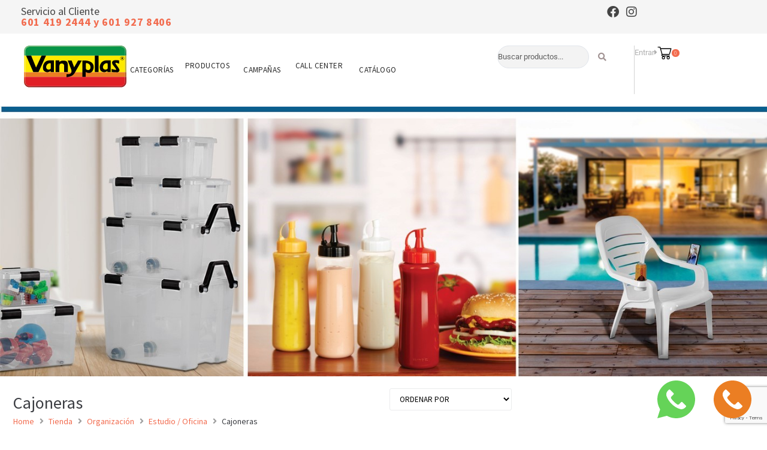

--- FILE ---
content_type: text/html; charset=UTF-8
request_url: https://vanyplas.com/categoria-producto/organizacion/estudio-oficina/cajoneras/
body_size: 146430
content:
<!DOCTYPE html>
<html lang="es">
<head><meta charset="UTF-8">
<link rel="profile" href="http://gmpg.org/xfn/11">
<link rel="pingback" href="https://vanyplas.com/xmlrpc.php"><meta name="viewport" content="width=device-width, initial-scale=1" />
<title>Cajoneras &#8211; Vanyplas</title>
<meta name='robots' content='max-image-preview:large' />
<link rel='dns-prefetch' href='//www.googletagmanager.com' />
<link rel='dns-prefetch' href='//capi-automation.s3.us-east-2.amazonaws.com' />
<link rel='dns-prefetch' href='//fonts.googleapis.com' />
<link rel="alternate" type="application/rss+xml" title="Vanyplas &raquo; Feed" href="https://vanyplas.com/feed/" />
<link rel="alternate" type="application/rss+xml" title="Vanyplas &raquo; Feed de los comentarios" href="https://vanyplas.com/comments/feed/" />
<link rel="alternate" type="application/rss+xml" title="Vanyplas &raquo; Cajoneras Categoría Feed" href="https://vanyplas.com/categoria-producto/organizacion/estudio-oficina/cajoneras/feed/" />
<style id='wp-img-auto-sizes-contain-inline-css' type='text/css'>
img:is([sizes=auto i],[sizes^="auto," i]){contain-intrinsic-size:3000px 1500px}
/*# sourceURL=wp-img-auto-sizes-contain-inline-css */
</style>
<!-- <link rel='stylesheet' id='swiper-css' href='https://vanyplas.com/wp-content/plugins/elementor/assets/lib/swiper/v8/css/swiper.min.css?ver=8.4.5' type='text/css' media='all' /> -->
<!-- <link rel='stylesheet' id='e-swiper-css' href='https://vanyplas.com/wp-content/plugins/elementor/assets/css/conditionals/e-swiper.min.css?ver=3.34.1' type='text/css' media='all' /> -->
<!-- <link rel='stylesheet' id='elementor-icons-shared-0-css' href='https://vanyplas.com/wp-content/plugins/elementor/assets/lib/font-awesome/css/fontawesome.min.css?ver=5.15.3' type='text/css' media='all' /> -->
<!-- <link rel='stylesheet' id='elementor-icons-fa-solid-css' href='https://vanyplas.com/wp-content/plugins/elementor/assets/lib/font-awesome/css/solid.min.css?ver=5.15.3' type='text/css' media='all' /> -->
<!-- <link rel='stylesheet' id='wp-block-library-css' href='https://vanyplas.com/wp-includes/css/dist/block-library/style.min.css?ver=6.9' type='text/css' media='all' /> -->
<link rel="stylesheet" type="text/css" href="//vanyplas.com/wp-content/cache/wpfc-minified/8m2lyb7k/5uf08.css" media="all"/>
<style id='classic-theme-styles-inline-css' type='text/css'>
/*! This file is auto-generated */
.wp-block-button__link{color:#fff;background-color:#32373c;border-radius:9999px;box-shadow:none;text-decoration:none;padding:calc(.667em + 2px) calc(1.333em + 2px);font-size:1.125em}.wp-block-file__button{background:#32373c;color:#fff;text-decoration:none}
/*# sourceURL=/wp-includes/css/classic-themes.min.css */
</style>
<!-- <link rel='stylesheet' id='wp-components-css' href='https://vanyplas.com/wp-includes/css/dist/components/style.min.css?ver=6.9' type='text/css' media='all' /> -->
<!-- <link rel='stylesheet' id='wp-preferences-css' href='https://vanyplas.com/wp-includes/css/dist/preferences/style.min.css?ver=6.9' type='text/css' media='all' /> -->
<!-- <link rel='stylesheet' id='wp-block-editor-css' href='https://vanyplas.com/wp-includes/css/dist/block-editor/style.min.css?ver=6.9' type='text/css' media='all' /> -->
<!-- <link rel='stylesheet' id='popup-maker-block-library-style-css' href='https://vanyplas.com/wp-content/plugins/popup-maker/dist/packages/block-library-style.css?ver=dbea705cfafe089d65f1' type='text/css' media='all' /> -->
<!-- <link rel='stylesheet' id='jet-engine-frontend-css' href='https://vanyplas.com/wp-content/plugins/jet-engine/assets/css/frontend.css?ver=3.8.0' type='text/css' media='all' /> -->
<link rel="stylesheet" type="text/css" href="//vanyplas.com/wp-content/cache/wpfc-minified/or88ezq/5uehs.css" media="all"/>
<style id='global-styles-inline-css' type='text/css'>
:root{--wp--preset--aspect-ratio--square: 1;--wp--preset--aspect-ratio--4-3: 4/3;--wp--preset--aspect-ratio--3-4: 3/4;--wp--preset--aspect-ratio--3-2: 3/2;--wp--preset--aspect-ratio--2-3: 2/3;--wp--preset--aspect-ratio--16-9: 16/9;--wp--preset--aspect-ratio--9-16: 9/16;--wp--preset--color--black: #000000;--wp--preset--color--cyan-bluish-gray: #abb8c3;--wp--preset--color--white: #ffffff;--wp--preset--color--pale-pink: #f78da7;--wp--preset--color--vivid-red: #cf2e2e;--wp--preset--color--luminous-vivid-orange: #ff6900;--wp--preset--color--luminous-vivid-amber: #fcb900;--wp--preset--color--light-green-cyan: #7bdcb5;--wp--preset--color--vivid-green-cyan: #00d084;--wp--preset--color--pale-cyan-blue: #8ed1fc;--wp--preset--color--vivid-cyan-blue: #0693e3;--wp--preset--color--vivid-purple: #9b51e0;--wp--preset--gradient--vivid-cyan-blue-to-vivid-purple: linear-gradient(135deg,rgb(6,147,227) 0%,rgb(155,81,224) 100%);--wp--preset--gradient--light-green-cyan-to-vivid-green-cyan: linear-gradient(135deg,rgb(122,220,180) 0%,rgb(0,208,130) 100%);--wp--preset--gradient--luminous-vivid-amber-to-luminous-vivid-orange: linear-gradient(135deg,rgb(252,185,0) 0%,rgb(255,105,0) 100%);--wp--preset--gradient--luminous-vivid-orange-to-vivid-red: linear-gradient(135deg,rgb(255,105,0) 0%,rgb(207,46,46) 100%);--wp--preset--gradient--very-light-gray-to-cyan-bluish-gray: linear-gradient(135deg,rgb(238,238,238) 0%,rgb(169,184,195) 100%);--wp--preset--gradient--cool-to-warm-spectrum: linear-gradient(135deg,rgb(74,234,220) 0%,rgb(151,120,209) 20%,rgb(207,42,186) 40%,rgb(238,44,130) 60%,rgb(251,105,98) 80%,rgb(254,248,76) 100%);--wp--preset--gradient--blush-light-purple: linear-gradient(135deg,rgb(255,206,236) 0%,rgb(152,150,240) 100%);--wp--preset--gradient--blush-bordeaux: linear-gradient(135deg,rgb(254,205,165) 0%,rgb(254,45,45) 50%,rgb(107,0,62) 100%);--wp--preset--gradient--luminous-dusk: linear-gradient(135deg,rgb(255,203,112) 0%,rgb(199,81,192) 50%,rgb(65,88,208) 100%);--wp--preset--gradient--pale-ocean: linear-gradient(135deg,rgb(255,245,203) 0%,rgb(182,227,212) 50%,rgb(51,167,181) 100%);--wp--preset--gradient--electric-grass: linear-gradient(135deg,rgb(202,248,128) 0%,rgb(113,206,126) 100%);--wp--preset--gradient--midnight: linear-gradient(135deg,rgb(2,3,129) 0%,rgb(40,116,252) 100%);--wp--preset--font-size--small: 13px;--wp--preset--font-size--medium: 20px;--wp--preset--font-size--large: 36px;--wp--preset--font-size--x-large: 42px;--wp--preset--spacing--20: 0.44rem;--wp--preset--spacing--30: 0.67rem;--wp--preset--spacing--40: 1rem;--wp--preset--spacing--50: 1.5rem;--wp--preset--spacing--60: 2.25rem;--wp--preset--spacing--70: 3.38rem;--wp--preset--spacing--80: 5.06rem;--wp--preset--shadow--natural: 6px 6px 9px rgba(0, 0, 0, 0.2);--wp--preset--shadow--deep: 12px 12px 50px rgba(0, 0, 0, 0.4);--wp--preset--shadow--sharp: 6px 6px 0px rgba(0, 0, 0, 0.2);--wp--preset--shadow--outlined: 6px 6px 0px -3px rgb(255, 255, 255), 6px 6px rgb(0, 0, 0);--wp--preset--shadow--crisp: 6px 6px 0px rgb(0, 0, 0);}:where(.is-layout-flex){gap: 0.5em;}:where(.is-layout-grid){gap: 0.5em;}body .is-layout-flex{display: flex;}.is-layout-flex{flex-wrap: wrap;align-items: center;}.is-layout-flex > :is(*, div){margin: 0;}body .is-layout-grid{display: grid;}.is-layout-grid > :is(*, div){margin: 0;}:where(.wp-block-columns.is-layout-flex){gap: 2em;}:where(.wp-block-columns.is-layout-grid){gap: 2em;}:where(.wp-block-post-template.is-layout-flex){gap: 1.25em;}:where(.wp-block-post-template.is-layout-grid){gap: 1.25em;}.has-black-color{color: var(--wp--preset--color--black) !important;}.has-cyan-bluish-gray-color{color: var(--wp--preset--color--cyan-bluish-gray) !important;}.has-white-color{color: var(--wp--preset--color--white) !important;}.has-pale-pink-color{color: var(--wp--preset--color--pale-pink) !important;}.has-vivid-red-color{color: var(--wp--preset--color--vivid-red) !important;}.has-luminous-vivid-orange-color{color: var(--wp--preset--color--luminous-vivid-orange) !important;}.has-luminous-vivid-amber-color{color: var(--wp--preset--color--luminous-vivid-amber) !important;}.has-light-green-cyan-color{color: var(--wp--preset--color--light-green-cyan) !important;}.has-vivid-green-cyan-color{color: var(--wp--preset--color--vivid-green-cyan) !important;}.has-pale-cyan-blue-color{color: var(--wp--preset--color--pale-cyan-blue) !important;}.has-vivid-cyan-blue-color{color: var(--wp--preset--color--vivid-cyan-blue) !important;}.has-vivid-purple-color{color: var(--wp--preset--color--vivid-purple) !important;}.has-black-background-color{background-color: var(--wp--preset--color--black) !important;}.has-cyan-bluish-gray-background-color{background-color: var(--wp--preset--color--cyan-bluish-gray) !important;}.has-white-background-color{background-color: var(--wp--preset--color--white) !important;}.has-pale-pink-background-color{background-color: var(--wp--preset--color--pale-pink) !important;}.has-vivid-red-background-color{background-color: var(--wp--preset--color--vivid-red) !important;}.has-luminous-vivid-orange-background-color{background-color: var(--wp--preset--color--luminous-vivid-orange) !important;}.has-luminous-vivid-amber-background-color{background-color: var(--wp--preset--color--luminous-vivid-amber) !important;}.has-light-green-cyan-background-color{background-color: var(--wp--preset--color--light-green-cyan) !important;}.has-vivid-green-cyan-background-color{background-color: var(--wp--preset--color--vivid-green-cyan) !important;}.has-pale-cyan-blue-background-color{background-color: var(--wp--preset--color--pale-cyan-blue) !important;}.has-vivid-cyan-blue-background-color{background-color: var(--wp--preset--color--vivid-cyan-blue) !important;}.has-vivid-purple-background-color{background-color: var(--wp--preset--color--vivid-purple) !important;}.has-black-border-color{border-color: var(--wp--preset--color--black) !important;}.has-cyan-bluish-gray-border-color{border-color: var(--wp--preset--color--cyan-bluish-gray) !important;}.has-white-border-color{border-color: var(--wp--preset--color--white) !important;}.has-pale-pink-border-color{border-color: var(--wp--preset--color--pale-pink) !important;}.has-vivid-red-border-color{border-color: var(--wp--preset--color--vivid-red) !important;}.has-luminous-vivid-orange-border-color{border-color: var(--wp--preset--color--luminous-vivid-orange) !important;}.has-luminous-vivid-amber-border-color{border-color: var(--wp--preset--color--luminous-vivid-amber) !important;}.has-light-green-cyan-border-color{border-color: var(--wp--preset--color--light-green-cyan) !important;}.has-vivid-green-cyan-border-color{border-color: var(--wp--preset--color--vivid-green-cyan) !important;}.has-pale-cyan-blue-border-color{border-color: var(--wp--preset--color--pale-cyan-blue) !important;}.has-vivid-cyan-blue-border-color{border-color: var(--wp--preset--color--vivid-cyan-blue) !important;}.has-vivid-purple-border-color{border-color: var(--wp--preset--color--vivid-purple) !important;}.has-vivid-cyan-blue-to-vivid-purple-gradient-background{background: var(--wp--preset--gradient--vivid-cyan-blue-to-vivid-purple) !important;}.has-light-green-cyan-to-vivid-green-cyan-gradient-background{background: var(--wp--preset--gradient--light-green-cyan-to-vivid-green-cyan) !important;}.has-luminous-vivid-amber-to-luminous-vivid-orange-gradient-background{background: var(--wp--preset--gradient--luminous-vivid-amber-to-luminous-vivid-orange) !important;}.has-luminous-vivid-orange-to-vivid-red-gradient-background{background: var(--wp--preset--gradient--luminous-vivid-orange-to-vivid-red) !important;}.has-very-light-gray-to-cyan-bluish-gray-gradient-background{background: var(--wp--preset--gradient--very-light-gray-to-cyan-bluish-gray) !important;}.has-cool-to-warm-spectrum-gradient-background{background: var(--wp--preset--gradient--cool-to-warm-spectrum) !important;}.has-blush-light-purple-gradient-background{background: var(--wp--preset--gradient--blush-light-purple) !important;}.has-blush-bordeaux-gradient-background{background: var(--wp--preset--gradient--blush-bordeaux) !important;}.has-luminous-dusk-gradient-background{background: var(--wp--preset--gradient--luminous-dusk) !important;}.has-pale-ocean-gradient-background{background: var(--wp--preset--gradient--pale-ocean) !important;}.has-electric-grass-gradient-background{background: var(--wp--preset--gradient--electric-grass) !important;}.has-midnight-gradient-background{background: var(--wp--preset--gradient--midnight) !important;}.has-small-font-size{font-size: var(--wp--preset--font-size--small) !important;}.has-medium-font-size{font-size: var(--wp--preset--font-size--medium) !important;}.has-large-font-size{font-size: var(--wp--preset--font-size--large) !important;}.has-x-large-font-size{font-size: var(--wp--preset--font-size--x-large) !important;}
:where(.wp-block-post-template.is-layout-flex){gap: 1.25em;}:where(.wp-block-post-template.is-layout-grid){gap: 1.25em;}
:where(.wp-block-term-template.is-layout-flex){gap: 1.25em;}:where(.wp-block-term-template.is-layout-grid){gap: 1.25em;}
:where(.wp-block-columns.is-layout-flex){gap: 2em;}:where(.wp-block-columns.is-layout-grid){gap: 2em;}
:root :where(.wp-block-pullquote){font-size: 1.5em;line-height: 1.6;}
/*# sourceURL=global-styles-inline-css */
</style>
<style id='woocommerce-inline-inline-css' type='text/css'>
.woocommerce form .form-row .required { visibility: visible; }
/*# sourceURL=woocommerce-inline-inline-css */
</style>
<!-- <link rel='stylesheet' id='woo-variation-swatches-css' href='https://vanyplas.com/wp-content/plugins/woo-variation-swatches/assets/css/frontend.min.css?ver=1765310363' type='text/css' media='all' /> -->
<link rel="stylesheet" type="text/css" href="//vanyplas.com/wp-content/cache/wpfc-minified/e1rthiip/5uehs.css" media="all"/>
<style id='woo-variation-swatches-inline-css' type='text/css'>
:root {
--wvs-tick:url("data:image/svg+xml;utf8,%3Csvg filter='drop-shadow(0px 0px 2px rgb(0 0 0 / .8))' xmlns='http://www.w3.org/2000/svg'  viewBox='0 0 30 30'%3E%3Cpath fill='none' stroke='%23ffffff' stroke-linecap='round' stroke-linejoin='round' stroke-width='4' d='M4 16L11 23 27 7'/%3E%3C/svg%3E");
--wvs-cross:url("data:image/svg+xml;utf8,%3Csvg filter='drop-shadow(0px 0px 5px rgb(255 255 255 / .6))' xmlns='http://www.w3.org/2000/svg' width='72px' height='72px' viewBox='0 0 24 24'%3E%3Cpath fill='none' stroke='%23ff0000' stroke-linecap='round' stroke-width='0.6' d='M5 5L19 19M19 5L5 19'/%3E%3C/svg%3E");
--wvs-single-product-item-width:30px;
--wvs-single-product-item-height:30px;
--wvs-single-product-item-font-size:16px}
/*# sourceURL=woo-variation-swatches-inline-css */
</style>
<!-- <link rel='stylesheet' id='font-awesome-css' href='https://vanyplas.com/wp-content/plugins/elementor/assets/lib/font-awesome/css/font-awesome.min.css?ver=4.7.0' type='text/css' media='all' /> -->
<!-- <link rel='stylesheet' id='kava-parent-theme-style-css' href='https://vanyplas.com/wp-content/themes/kava/style.css?ver=2.1.4' type='text/css' media='all' /> -->
<!-- <link rel='stylesheet' id='kava-theme-style-css' href='https://vanyplas.com/wp-content/themes/kava-child/style.css?ver=2.1.4' type='text/css' media='all' /> -->
<link rel="stylesheet" type="text/css" href="//vanyplas.com/wp-content/cache/wpfc-minified/10gktwc0/5uehs.css" media="all"/>
<style id='kava-theme-style-inline-css' type='text/css'>
/* #Typography */body {font-style: normal;font-weight: 300;font-size: 14px;line-height: 1.6;font-family: Roboto, sans-serif;letter-spacing: 0px;text-align: left;color: #3b3d42;}h1,.h1-style {font-style: normal;font-weight: 400;font-size: 34px;line-height: 1.4;font-family: Roboto, sans-serif;letter-spacing: 0px;text-align: inherit;color: #3b3d42;}h2,.h2-style {font-style: normal;font-weight: 400;font-size: 24px;line-height: 1.4;font-family: Roboto, sans-serif;letter-spacing: 0px;text-align: inherit;color: #3b3d42;}h3,.h3-style {font-style: normal;font-weight: 400;font-size: 21px;line-height: 1.4;font-family: Roboto, sans-serif;letter-spacing: 0px;text-align: inherit;color: #3b3d42;}h4,.h4-style {font-style: normal;font-weight: 400;font-size: 20px;line-height: 1.5;font-family: Roboto, sans-serif;letter-spacing: 0px;text-align: inherit;color: #3b3d42;}h5,.h5-style {font-style: normal;font-weight: 300;font-size: 18px;line-height: 1.5;font-family: Roboto, sans-serif;letter-spacing: 0px;text-align: inherit;color: #3b3d42;}h6,.h6-style {font-style: normal;font-weight: 500;font-size: 14px;line-height: 1.5;font-family: Roboto, sans-serif;letter-spacing: 0px;text-align: inherit;color: #3b3d42;}@media (min-width: 1200px) {h1,.h1-style { font-size: 56px; }h2,.h2-style { font-size: 40px; }h3,.h3-style { font-size: 28px; }}a,h1 a:hover,h2 a:hover,h3 a:hover,h4 a:hover,h5 a:hover,h6 a:hover { color: #398ffc; }a:hover { color: #3b3d42; }blockquote {color: #398ffc;}/* #Header */.site-header__wrap {background-color: #ffffff;background-repeat: repeat;background-position: center top;background-attachment: scroll;;}/* ##Top Panel */.top-panel {color: #a1a2a4;background-color: #ffffff;}/* #Main Menu */.main-navigation {font-style: normal;font-weight: 400;font-size: 14px;line-height: 1.4;font-family: Roboto, sans-serif;letter-spacing: 0px;}.main-navigation a,.menu-item-has-children:before {color: #a1a2a4;}.main-navigation a:hover,.main-navigation .current_page_item>a,.main-navigation .current-menu-item>a,.main-navigation .current_page_ancestor>a,.main-navigation .current-menu-ancestor>a {color: #3b3d42;}/* #Mobile Menu */.mobile-menu-toggle-button {color: #ffffff;background-color: #398ffc;}/* #Social */.social-list a {color: #a1a2a4;}.social-list a:hover {color: #398ffc;}/* #Breadcrumbs */.breadcrumbs_item {font-style: normal;font-weight: 400;font-size: 11px;line-height: 1.5;font-family: Roboto, sans-serif;letter-spacing: 0px;}.breadcrumbs_item_sep,.breadcrumbs_item_link {color: #a1a2a4;}.breadcrumbs_item_link:hover {color: #398ffc;}/* #Post navigation */.post-navigation-container i {color: #a1a2a4;}.post-navigation-container .nav-links a:hover .post-title,.post-navigation-container .nav-links a:hover .nav-text {color: #398ffc;}.post-navigation-container .nav-links a:hover i {color: #3b3d42;}/* #Pagination */.posts-list-navigation .pagination .page-numbers,.page-links > span,.page-links > a {color: #a1a2a4;}.posts-list-navigation .pagination a.page-numbers:hover,.posts-list-navigation .pagination .page-numbers.current,.page-links > a:hover,.page-links > span {color: #3b3d42;}.posts-list-navigation .pagination .next,.posts-list-navigation .pagination .prev {color: #398ffc;}.posts-list-navigation .pagination .next:hover,.posts-list-navigation .pagination .prev:hover {color: #3b3d42;}/* #Button Appearance Styles (regular scheme) */.btn,button,input[type='button'],input[type='reset'],input[type='submit'] {font-style: normal;font-weight: 900;font-size: 11px;line-height: 1;font-family: Roboto, sans-serif;letter-spacing: 1px;color: #ffffff;background-color: #398ffc;}.btn:hover,button:hover,input[type='button']:hover,input[type='reset']:hover,input[type='submit']:hover,input[type='reset']:hover {color: #ffffff;background-color: rgb(95,181,255);}.btn.invert-button {color: #ffffff;}.btn.invert-button:hover {color: #ffffff;border-color: #398ffc;background-color: #398ffc;}/* #Totop Button */#toTop {padding: 0px 0px;border-radius: 0px;background-color: ;color: ;}#toTop:hover {background-color: ;color: ;}input,optgroup,select,textarea {font-size: 14px;}/* #Comment, Contact, Password Forms */.comment-form .submit,.wpcf7-submit,.post-password-form label + input {font-style: normal;font-weight: 900;font-size: 11px;line-height: 1;font-family: Roboto, sans-serif;letter-spacing: 1px;color: #ffffff;background-color: #398ffc;}.comment-form .submit:hover,.wpcf7-submit:hover,.post-password-form label + input:hover {color: #ffffff;background-color: rgb(95,181,255);}.comment-reply-title {font-style: normal;font-weight: 400;font-size: 20px;line-height: 1.5;font-family: Roboto, sans-serif;letter-spacing: 0px;color: #3b3d42;}/* Cookies consent */.comment-form-cookies-consent input[type='checkbox']:checked ~ label[for=wp-comment-cookies-consent]:before {color: #ffffff;border-color: #398ffc;background-color: #398ffc;}/* #Comment Reply Link */#cancel-comment-reply-link {color: #398ffc;}#cancel-comment-reply-link:hover {color: #3b3d42;}/* #Comment item */.comment-body .fn {font-style: normal;font-weight: 500;font-size: 14px;line-height: 1.5;font-family: Roboto, sans-serif;letter-spacing: 0px;color: #3b3d42;}.comment-date__time {color: #a1a2a4;}.comment-reply-link {font-style: normal;font-weight: 900;font-size: 11px;line-height: 1;font-family: Roboto, sans-serif;letter-spacing: 1px;}/* #Input Placeholders */::-webkit-input-placeholder { color: #a1a2a4; }::-moz-placeholder{ color: #a1a2a4; }:-moz-placeholder{ color: #a1a2a4; }:-ms-input-placeholder{ color: #a1a2a4; }/* #Entry Meta */.posted-on,.cat-links,.byline,.tags-links {color: #a1a2a4;}.comments-button {color: #a1a2a4;}.comments-button:hover {color: #ffffff;background-color: #398ffc;}.btn-style .post-categories a {color: #ffffff;background-color: #398ffc;}.btn-style .post-categories a:hover {color: #ffffff;background-color: rgb(95,181,255);}.sticky-label {color: #ffffff;background-color: #398ffc;}/* Posts List Item Invert */.invert-hover.has-post-thumbnail:hover,.invert-hover.has-post-thumbnail:hover .posted-on,.invert-hover.has-post-thumbnail:hover .cat-links,.invert-hover.has-post-thumbnail:hover .byline,.invert-hover.has-post-thumbnail:hover .tags-links,.invert-hover.has-post-thumbnail:hover .entry-meta,.invert-hover.has-post-thumbnail:hover a,.invert-hover.has-post-thumbnail:hover .btn-icon,.invert-item.has-post-thumbnail,.invert-item.has-post-thumbnail .posted-on,.invert-item.has-post-thumbnail .cat-links,.invert-item.has-post-thumbnail .byline,.invert-item.has-post-thumbnail .tags-links,.invert-item.has-post-thumbnail .entry-meta,.invert-item.has-post-thumbnail a,.invert-item.has-post-thumbnail .btn:hover,.invert-item.has-post-thumbnail .btn-style .post-categories a:hover,.invert,.invert .entry-title,.invert a,.invert .byline,.invert .posted-on,.invert .cat-links,.invert .tags-links {color: #ffffff;}.invert-hover.has-post-thumbnail:hover a:hover,.invert-hover.has-post-thumbnail:hover .btn-icon:hover,.invert-item.has-post-thumbnail a:hover,.invert a:hover {color: #398ffc;}.invert-hover.has-post-thumbnail .btn,.invert-item.has-post-thumbnail .comments-button,.posts-list--default.list-style-v10 .invert.default-item .comments-button{color: #ffffff;background-color: #398ffc;}.invert-hover.has-post-thumbnail .btn:hover,.invert-item.has-post-thumbnail .comments-button:hover,.posts-list--default.list-style-v10 .invert.default-item .comments-button:hover {color: #398ffc;background-color: #ffffff;}/* Default Posts List */.list-style-v8 .comments-link {color: #a1a2a4;}.list-style-v8 .comments-link:hover {color: #3b3d42;}/* Creative Posts List */.creative-item .entry-title a:hover {color: #398ffc;}.list-style-default .creative-item a,.creative-item .btn-icon {color: #a1a2a4;}.list-style-default .creative-item a:hover,.creative-item .btn-icon:hover {color: #398ffc;}.list-style-default .creative-item .btn,.list-style-default .creative-item .btn:hover,.list-style-default .creative-item .comments-button:hover {color: #ffffff;}.creative-item__title-first-letter {font-style: normal;font-weight: 400;font-family: Roboto, sans-serif;color: #3b3d42;}.posts-list--creative.list-style-v10 .creative-item:before {background-color: #398ffc;box-shadow: 0px 0px 0px 8px rgba(57,143,252,0.25);}.posts-list--creative.list-style-v10 .creative-item__post-date {font-style: normal;font-weight: 400;font-size: 20px;line-height: 1.5;font-family: Roboto, sans-serif;letter-spacing: 0px;color: #398ffc;}.posts-list--creative.list-style-v10 .creative-item__post-date a {color: #398ffc;}.posts-list--creative.list-style-v10 .creative-item__post-date a:hover {color: #3b3d42;}/* Creative Posts List style-v2 */.list-style-v2 .creative-item .entry-title,.list-style-v9 .creative-item .entry-title {font-style: normal;font-weight: 400;font-size: 20px;line-height: 1.5;font-family: Roboto, sans-serif;letter-spacing: 0px;}/* Image Post Format */.post_format-post-format-image .post-thumbnail__link:before {color: #ffffff;background-color: #398ffc;}/* Gallery Post Format */.post_format-post-format-gallery .swiper-button-prev,.post_format-post-format-gallery .swiper-button-next {color: #a1a2a4;}.post_format-post-format-gallery .swiper-button-prev:hover,.post_format-post-format-gallery .swiper-button-next:hover {color: #3b3d42;}/* Link Post Format */.post_format-post-format-quote .post-format-quote {color: #ffffff;background-color: #398ffc;}.post_format-post-format-quote .post-format-quote:before {color: #398ffc;background-color: #ffffff;}/* Post Author */.post-author__title a {color: #398ffc;}.post-author__title a:hover {color: #3b3d42;}.invert .post-author__title a {color: #ffffff;}.invert .post-author__title a:hover {color: #398ffc;}/* Single Post */.single-post blockquote {border-color: #398ffc;}.single-post:not(.post-template-single-layout-4):not(.post-template-single-layout-7) .tags-links a:hover {color: #ffffff;border-color: #398ffc;background-color: #398ffc;}.single-header-3 .post-author .byline,.single-header-4 .post-author .byline,.single-header-5 .post-author .byline {font-style: normal;font-weight: 400;font-size: 20px;line-height: 1.5;font-family: Roboto, sans-serif;letter-spacing: 0px;}.single-header-8,.single-header-10 .entry-header {background-color: #398ffc;}.single-header-8.invert a:hover,.single-header-10.invert a:hover {color: rgba(255,255,255,0.5);}.single-header-3 a.comments-button,.single-header-10 a.comments-button {border: 1px solid #ffffff;}.single-header-3 a.comments-button:hover,.single-header-10 a.comments-button:hover {color: #398ffc;background-color: #ffffff;}/* Page preloader */.page-preloader {border-top-color: #398ffc;border-right-color: #398ffc;}/* Logo */.site-logo__link,.site-logo__link:hover {color: #398ffc;}/* Page title */.page-title {font-style: normal;font-weight: 400;font-size: 24px;line-height: 1.4;font-family: Roboto, sans-serif;letter-spacing: 0px;color: #3b3d42;}@media (min-width: 1200px) {.page-title { font-size: 40px; }}/* Grid Posts List */.posts-list.list-style-v3 .comments-link {border-color: #398ffc;}.posts-list.list-style-v4 .comments-link {color: #a1a2a4;}.posts-list.list-style-v4 .posts-list__item.grid-item .grid-item-wrap .comments-link:hover {color: #ffffff;background-color: #398ffc;}/* Posts List Grid Item Invert */.grid-item-wrap.invert,.grid-item-wrap.invert .posted-on,.grid-item-wrap.invert .cat-links,.grid-item-wrap.invert .byline,.grid-item-wrap.invert .tags-links,.grid-item-wrap.invert .entry-meta,.grid-item-wrap.invert a,.grid-item-wrap.invert .btn-icon,.grid-item-wrap.invert .comments-button {color: #ffffff;}/* Posts List Grid-5 Item Invert */.list-style-v5 .grid-item-wrap.invert .posted-on,.list-style-v5 .grid-item-wrap.invert .cat-links,.list-style-v5 .grid-item-wrap.invert .byline,.list-style-v5 .grid-item-wrap.invert .tags-links,.list-style-v5 .grid-item-wrap.invert .posted-on a,.list-style-v5 .grid-item-wrap.invert .cat-links a,.list-style-v5 .grid-item-wrap.invert .tags-links a,.list-style-v5 .grid-item-wrap.invert .byline a,.list-style-v5 .grid-item-wrap.invert .comments-link,.list-style-v5 .grid-item-wrap.invert .entry-title a:hover {color: #398ffc;}.list-style-v5 .grid-item-wrap.invert .posted-on a:hover,.list-style-v5 .grid-item-wrap.invert .cat-links a:hover,.list-style-v5 .grid-item-wrap.invert .tags-links a:hover,.list-style-v5 .grid-item-wrap.invert .byline a:hover,.list-style-v5 .grid-item-wrap.invert .comments-link:hover {color: #ffffff;}/* Posts List Grid-6 Item Invert */.posts-list.list-style-v6 .posts-list__item.grid-item .grid-item-wrap .cat-links a,.posts-list.list-style-v7 .posts-list__item.grid-item .grid-item-wrap .cat-links a {color: #ffffff;background-color: #398ffc;}.posts-list.list-style-v6 .posts-list__item.grid-item .grid-item-wrap .cat-links a:hover,.posts-list.list-style-v7 .posts-list__item.grid-item .grid-item-wrap .cat-links a:hover {color: #ffffff;background-color: rgb(95,181,255);}.posts-list.list-style-v9 .posts-list__item.grid-item .grid-item-wrap .entry-header .entry-title {font-weight : 300;}/* Grid 7 */.list-style-v7 .grid-item-wrap.invert .posted-on a:hover,.list-style-v7 .grid-item-wrap.invert .cat-links a:hover,.list-style-v7 .grid-item-wrap.invert .tags-links a:hover,.list-style-v7 .grid-item-wrap.invert .byline a:hover,.list-style-v7 .grid-item-wrap.invert .comments-link:hover,.list-style-v7 .grid-item-wrap.invert .entry-title a:hover,.list-style-v6 .grid-item-wrap.invert .posted-on a:hover,.list-style-v6 .grid-item-wrap.invert .cat-links a:hover,.list-style-v6 .grid-item-wrap.invert .tags-links a:hover,.list-style-v6 .grid-item-wrap.invert .byline a:hover,.list-style-v6 .grid-item-wrap.invert .comments-link:hover,.list-style-v6 .grid-item-wrap.invert .entry-title a:hover {color: #398ffc;}.list-style-v7 .grid-item-wrap.invert .posted-on,.list-style-v7 .grid-item-wrap.invert .cat-links,.list-style-v7 .grid-item-wrap.invert .byline,.list-style-v7 .grid-item-wrap.invert .tags-links,.list-style-v7 .grid-item-wrap.invert .posted-on a,.list-style-v7 .grid-item-wrap.invert .cat-links a,.list-style-v7 .grid-item-wrap.invert .tags-links a,.list-style-v7 .grid-item-wrap.invert .byline a,.list-style-v7 .grid-item-wrap.invert .comments-link,.list-style-v7 .grid-item-wrap.invert .entry-title a,.list-style-v7 .grid-item-wrap.invert .entry-content p,.list-style-v6 .grid-item-wrap.invert .posted-on,.list-style-v6 .grid-item-wrap.invert .cat-links,.list-style-v6 .grid-item-wrap.invert .byline,.list-style-v6 .grid-item-wrap.invert .tags-links,.list-style-v6 .grid-item-wrap.invert .posted-on a,.list-style-v6 .grid-item-wrap.invert .cat-links a,.list-style-v6 .grid-item-wrap.invert .tags-links a,.list-style-v6 .grid-item-wrap.invert .byline a,.list-style-v6 .grid-item-wrap.invert .comments-link,.list-style-v6 .grid-item-wrap.invert .entry-title a,.list-style-v6 .grid-item-wrap.invert .entry-content p {color: #ffffff;}.posts-list.list-style-v7 .grid-item .grid-item-wrap .entry-footer .comments-link:hover,.posts-list.list-style-v6 .grid-item .grid-item-wrap .entry-footer .comments-link:hover,.posts-list.list-style-v6 .posts-list__item.grid-item .grid-item-wrap .btn:hover,.posts-list.list-style-v7 .posts-list__item.grid-item .grid-item-wrap .btn:hover {color: #398ffc;border-color: #398ffc;}.posts-list.list-style-v10 .grid-item-inner .space-between-content .comments-link {color: #a1a2a4;}.posts-list.list-style-v10 .grid-item-inner .space-between-content .comments-link:hover {color: #398ffc;}.posts-list.list-style-v10 .posts-list__item.justify-item .justify-item-inner .entry-title a {color: #3b3d42;}.posts-list.posts-list--vertical-justify.list-style-v10 .posts-list__item.justify-item .justify-item-inner .entry-title a:hover{color: #ffffff;background-color: #398ffc;}.posts-list.list-style-v5 .posts-list__item.justify-item .justify-item-inner.invert .cat-links a:hover,.posts-list.list-style-v8 .posts-list__item.justify-item .justify-item-inner.invert .cat-links a:hover {color: #ffffff;background-color: rgb(95,181,255);}.posts-list.list-style-v5 .posts-list__item.justify-item .justify-item-inner.invert .cat-links a,.posts-list.list-style-v8 .posts-list__item.justify-item .justify-item-inner.invert .cat-links a{color: #ffffff;background-color: #398ffc;}.list-style-v8 .justify-item-inner.invert .posted-on,.list-style-v8 .justify-item-inner.invert .cat-links,.list-style-v8 .justify-item-inner.invert .byline,.list-style-v8 .justify-item-inner.invert .tags-links,.list-style-v8 .justify-item-inner.invert .posted-on a,.list-style-v8 .justify-item-inner.invert .cat-links a,.list-style-v8 .justify-item-inner.invert .tags-links a,.list-style-v8 .justify-item-inner.invert .byline a,.list-style-v8 .justify-item-inner.invert .comments-link,.list-style-v8 .justify-item-inner.invert .entry-title a,.list-style-v8 .justify-item-inner.invert .entry-content p,.list-style-v5 .justify-item-inner.invert .posted-on,.list-style-v5 .justify-item-inner.invert .cat-links,.list-style-v5 .justify-item-inner.invert .byline,.list-style-v5 .justify-item-inner.invert .tags-links,.list-style-v5 .justify-item-inner.invert .posted-on a,.list-style-v5 .justify-item-inner.invert .cat-links a,.list-style-v5 .justify-item-inner.invert .tags-links a,.list-style-v5 .justify-item-inner.invert .byline a,.list-style-v5 .justify-item-inner.invert .comments-link,.list-style-v5 .justify-item-inner.invert .entry-title a,.list-style-v5 .justify-item-inner.invert .entry-content p,.list-style-v4 .justify-item-inner.invert .posted-on:hover,.list-style-v4 .justify-item-inner.invert .cat-links,.list-style-v4 .justify-item-inner.invert .byline,.list-style-v4 .justify-item-inner.invert .tags-links,.list-style-v4 .justify-item-inner.invert .posted-on a,.list-style-v4 .justify-item-inner.invert .cat-links a,.list-style-v4 .justify-item-inner.invert .tags-links a,.list-style-v4 .justify-item-inner.invert .byline a,.list-style-v4 .justify-item-inner.invert .comments-link,.list-style-v4 .justify-item-inner.invert .entry-title a,.list-style-v4 .justify-item-inner.invert .entry-content p {color: #ffffff;}.list-style-v8 .justify-item-inner.invert .posted-on a:hover,.list-style-v8 .justify-item-inner.invert .cat-links a:hover,.list-style-v8 .justify-item-inner.invert .tags-links a:hover,.list-style-v8 .justify-item-inner.invert .byline a:hover,.list-style-v8 .justify-item-inner.invert .comments-link:hover,.list-style-v8 .justify-item-inner.invert .entry-title a:hover,.list-style-v5 .justify-item-inner.invert .posted-on a:hover,.list-style-v5 .justify-item-inner.invert .cat-links a:hover,.list-style-v5 .justify-item-inner.invert .tags-links a:hover,.list-style-v5 .justify-item-inner.invert .byline a:hover,.list-style-v5 .justify-item-inner.invert .entry-title a:hover,.list-style-v4 .justify-item-inner.invert .posted-on a,.list-style-v4 .justify-item-inner.invert .cat-links a:hover,.list-style-v4 .justify-item-inner.invert .tags-links a:hover,.list-style-v4 .justify-item-inner.invert .byline a:hover,.list-style-v4 .justify-item-inner.invert .comments-link:hover,.list-style-v4 .justify-item-inner.invert .entry-title a:hover{color: #398ffc;}.posts-list.list-style-v5 .justify-item .justify-item-wrap .entry-footer .comments-link:hover {border-color: #398ffc;}.list-style-v4 .justify-item-inner.invert .btn:hover,.list-style-v6 .justify-item-wrap.invert .btn:hover,.list-style-v8 .justify-item-inner.invert .btn:hover {color: #ffffff;}.posts-list.posts-list--vertical-justify.list-style-v5 .posts-list__item.justify-item .justify-item-wrap .entry-footer .comments-link:hover,.posts-list.posts-list--vertical-justify.list-style-v5 .posts-list__item.justify-item .justify-item-wrap .entry-footer .btn:hover {color: #398ffc;border-color: #398ffc;}/* masonry Posts List */.posts-list.list-style-v3 .comments-link {border-color: #398ffc;}.posts-list.list-style-v4 .comments-link {color: #a1a2a4;}.posts-list.list-style-v4 .posts-list__item.masonry-item .masonry-item-wrap .comments-link:hover {color: #ffffff;background-color: #398ffc;}/* Posts List masonry Item Invert */.masonry-item-wrap.invert,.masonry-item-wrap.invert .posted-on,.masonry-item-wrap.invert .cat-links,.masonry-item-wrap.invert .byline,.masonry-item-wrap.invert .tags-links,.masonry-item-wrap.invert .entry-meta,.masonry-item-wrap.invert a,.masonry-item-wrap.invert .btn-icon,.masonry-item-wrap.invert .comments-button {color: #ffffff;}/* Posts List masonry-5 Item Invert */.list-style-v5 .masonry-item-wrap.invert .posted-on,.list-style-v5 .masonry-item-wrap.invert .cat-links,.list-style-v5 .masonry-item-wrap.invert .byline,.list-style-v5 .masonry-item-wrap.invert .tags-links,.list-style-v5 .masonry-item-wrap.invert .posted-on a,.list-style-v5 .masonry-item-wrap.invert .cat-links a,.list-style-v5 .masonry-item-wrap.invert .tags-links a,.list-style-v5 .masonry-item-wrap.invert .byline a,.list-style-v5 .masonry-item-wrap.invert .comments-link,.list-style-v5 .masonry-item-wrap.invert .entry-title a:hover {color: #398ffc;}.list-style-v5 .masonry-item-wrap.invert .posted-on a:hover,.list-style-v5 .masonry-item-wrap.invert .cat-links a:hover,.list-style-v5 .masonry-item-wrap.invert .tags-links a:hover,.list-style-v5 .masonry-item-wrap.invert .byline a:hover,.list-style-v5 .masonry-item-wrap.invert .comments-link:hover {color: #ffffff;}.posts-list.list-style-v10 .masonry-item-inner .space-between-content .comments-link {color: #a1a2a4;}.posts-list.list-style-v10 .masonry-item-inner .space-between-content .comments-link:hover {color: #398ffc;}.widget_recent_entries a,.widget_recent_comments a {font-style: normal;font-weight: 500;font-size: 14px;line-height: 1.5;font-family: Roboto, sans-serif;letter-spacing: 0px;color: #3b3d42;}.widget_recent_entries a:hover,.widget_recent_comments a:hover {color: #398ffc;}.widget_recent_entries .post-date,.widget_recent_comments .recentcomments {color: #a1a2a4;}.widget_recent_comments .comment-author-link a {color: #a1a2a4;}.widget_recent_comments .comment-author-link a:hover {color: #398ffc;}.widget_calendar th,.widget_calendar caption {color: #398ffc;}.widget_calendar tbody td a {color: #3b3d42;}.widget_calendar tbody td a:hover {color: #ffffff;background-color: #398ffc;}.widget_calendar tfoot td a {color: #a1a2a4;}.widget_calendar tfoot td a:hover {color: #3b3d42;}/* Preloader */.jet-smart-listing-wrap.jet-processing + div.jet-smart-listing-loading,div.wpcf7 .ajax-loader {border-top-color: #398ffc;border-right-color: #398ffc;}/*--------------------------------------------------------------## Ecwid Plugin Styles--------------------------------------------------------------*//* Product Title, Product Price amount */html#ecwid_html body#ecwid_body .ec-size .ec-wrapper .ec-store .grid-product__title-inner,html#ecwid_html body#ecwid_body .ec-size .ec-wrapper .ec-store .grid__products .grid-product__image ~ .grid-product__price .grid-product__price-amount,html#ecwid_html body#ecwid_body .ec-size .ec-wrapper .ec-store .grid__products .grid-product__image ~ .grid-product__title .grid-product__price-amount,html#ecwid_html body#ecwid_body .ec-size .ec-store .grid__products--medium-items.grid__products--layout-center .grid-product__price-compare,html#ecwid_html body#ecwid_body .ec-size .ec-store .grid__products--medium-items .grid-product__details,html#ecwid_html body#ecwid_body .ec-size .ec-store .grid__products--medium-items .grid-product__sku,html#ecwid_html body#ecwid_body .ec-size .ec-store .grid__products--medium-items .grid-product__sku-hover,html#ecwid_html body#ecwid_body .ec-size .ec-store .grid__products--medium-items .grid-product__tax,html#ecwid_html body#ecwid_body .ec-size .ec-wrapper .ec-store .form__msg,html#ecwid_html body#ecwid_body .ec-size.ec-size--l .ec-wrapper .ec-store h1,html#ecwid_html body#ecwid_body.page .ec-size .ec-wrapper .ec-store .product-details__product-title,html#ecwid_html body#ecwid_body.page .ec-size .ec-wrapper .ec-store .product-details__product-price,html#ecwid_html body#ecwid_body .ec-size .ec-wrapper .ec-store .product-details-module__title,html#ecwid_html body#ecwid_body .ec-size .ec-wrapper .ec-store .ec-cart-summary__row--total .ec-cart-summary__title,html#ecwid_html body#ecwid_body .ec-size .ec-wrapper .ec-store .ec-cart-summary__row--total .ec-cart-summary__price,html#ecwid_html body#ecwid_body .ec-size .ec-wrapper .ec-store .grid__categories * {font-style: normal;font-weight: 500;line-height: 1.5;font-family: Roboto, sans-serif;letter-spacing: 0px;}html#ecwid_html body#ecwid_body .ecwid .ec-size .ec-wrapper .ec-store .product-details__product-description {font-style: normal;font-weight: 300;font-size: 14px;line-height: 1.6;font-family: Roboto, sans-serif;letter-spacing: 0px;text-align: left;color: #3b3d42;}html#ecwid_html body#ecwid_body .ec-size .ec-wrapper .ec-store .grid-product__title-inner,html#ecwid_html body#ecwid_body .ec-size .ec-wrapper .ec-store .grid__products .grid-product__image ~ .grid-product__price .grid-product__price-amount,html#ecwid_html body#ecwid_body .ec-size .ec-wrapper .ec-store .grid__products .grid-product__image ~ .grid-product__title .grid-product__price-amount,html#ecwid_html body#ecwid_body .ec-size .ec-store .grid__products--medium-items.grid__products--layout-center .grid-product__price-compare,html#ecwid_html body#ecwid_body .ec-size .ec-store .grid__products--medium-items .grid-product__details,html#ecwid_html body#ecwid_body .ec-size .ec-store .grid__products--medium-items .grid-product__sku,html#ecwid_html body#ecwid_body .ec-size .ec-store .grid__products--medium-items .grid-product__sku-hover,html#ecwid_html body#ecwid_body .ec-size .ec-store .grid__products--medium-items .grid-product__tax,html#ecwid_html body#ecwid_body .ec-size .ec-wrapper .ec-store .product-details-module__title,html#ecwid_html body#ecwid_body.page .ec-size .ec-wrapper .ec-store .product-details__product-price,html#ecwid_html body#ecwid_body.page .ec-size .ec-wrapper .ec-store .product-details__product-title,html#ecwid_html body#ecwid_body .ec-size .ec-wrapper .ec-store .form-control__text,html#ecwid_html body#ecwid_body .ec-size .ec-wrapper .ec-store .form-control__textarea,html#ecwid_html body#ecwid_body .ec-size .ec-wrapper .ec-store .ec-link,html#ecwid_html body#ecwid_body .ec-size .ec-wrapper .ec-store .ec-link:visited,html#ecwid_html body#ecwid_body .ec-size .ec-wrapper .ec-store input[type="radio"].form-control__radio:checked+.form-control__radio-view::after {color: #398ffc;}html#ecwid_html body#ecwid_body .ec-size .ec-wrapper .ec-store .ec-link:hover {color: #3b3d42;}/* Product Title, Price small state */html#ecwid_html body#ecwid_body .ec-size .ec-wrapper .ec-store .grid__products--small-items .grid-product__title-inner,html#ecwid_html body#ecwid_body .ec-size .ec-wrapper .ec-store .grid__products--small-items .grid-product__price-hover .grid-product__price-amount,html#ecwid_html body#ecwid_body .ec-size .ec-wrapper .ec-store .grid__products--small-items .grid-product__image ~ .grid-product__price .grid-product__price-amount,html#ecwid_html body#ecwid_body .ec-size .ec-wrapper .ec-store .grid__products--small-items .grid-product__image ~ .grid-product__title .grid-product__price-amount,html#ecwid_html body#ecwid_body .ec-size .ec-wrapper .ec-store .grid__products--small-items.grid__products--layout-center .grid-product__price-compare,html#ecwid_html body#ecwid_body .ec-size .ec-wrapper .ec-store .grid__products--small-items .grid-product__details,html#ecwid_html body#ecwid_body .ec-size .ec-wrapper .ec-store .grid__products--small-items .grid-product__sku,html#ecwid_html body#ecwid_body .ec-size .ec-wrapper .ec-store .grid__products--small-items .grid-product__sku-hover,html#ecwid_html body#ecwid_body .ec-size .ec-wrapper .ec-store .grid__products--small-items .grid-product__tax {font-size: 12px;}/* Product Title, Price medium state */html#ecwid_html body#ecwid_body .ec-size .ec-wrapper .ec-store .grid__products--medium-items .grid-product__title-inner,html#ecwid_html body#ecwid_body .ec-size .ec-wrapper .ec-store .grid__products--medium-items .grid-product__price-hover .grid-product__price-amount,html#ecwid_html body#ecwid_body .ec-size .ec-wrapper .ec-store .grid__products--medium-items .grid-product__image ~ .grid-product__price .grid-product__price-amount,html#ecwid_html body#ecwid_body .ec-size .ec-wrapper .ec-store .grid__products--medium-items .grid-product__image ~ .grid-product__title .grid-product__price-amount,html#ecwid_html body#ecwid_body .ec-size .ec-wrapper .ec-store .grid__products--medium-items.grid__products--layout-center .grid-product__price-compare,html#ecwid_html body#ecwid_body .ec-size .ec-wrapper .ec-store .grid__products--medium-items .grid-product__details,html#ecwid_html body#ecwid_body .ec-size .ec-wrapper .ec-store .grid__products--medium-items .grid-product__sku,html#ecwid_html body#ecwid_body .ec-size .ec-wrapper .ec-store .grid__products--medium-items .grid-product__sku-hover,html#ecwid_html body#ecwid_body .ec-size .ec-wrapper .ec-store .grid__products--medium-items .grid-product__tax {font-size: 14px;}/* Product Title, Price large state */html#ecwid_html body#ecwid_body .ec-size .ec-wrapper .ec-store .grid__products--large-items .grid-product__title-inner,html#ecwid_html body#ecwid_body .ec-size .ec-wrapper .ec-store .grid__products--large-items .grid-product__price-hover .grid-product__price-amount,html#ecwid_html body#ecwid_body .ec-size .ec-wrapper .ec-store .grid__products--large-items .grid-product__image ~ .grid-product__price .grid-product__price-amount,html#ecwid_html body#ecwid_body .ec-size .ec-wrapper .ec-store .grid__products--large-items .grid-product__image ~ .grid-product__title .grid-product__price-amount,html#ecwid_html body#ecwid_body .ec-size .ec-wrapper .ec-store .grid__products--large-items.grid__products--layout-center .grid-product__price-compare,html#ecwid_html body#ecwid_body .ec-size .ec-wrapper .ec-store .grid__products--large-items .grid-product__details,html#ecwid_html body#ecwid_body .ec-size .ec-wrapper .ec-store .grid__products--large-items .grid-product__sku,html#ecwid_html body#ecwid_body .ec-size .ec-wrapper .ec-store .grid__products--large-items .grid-product__sku-hover,html#ecwid_html body#ecwid_body .ec-size .ec-wrapper .ec-store .grid__products--large-items .grid-product__tax {font-size: 17px;}/* Product Add To Cart button */html#ecwid_html body#ecwid_body .ec-size .ec-wrapper .ec-store button {font-style: normal;font-weight: 900;line-height: 1;font-family: Roboto, sans-serif;letter-spacing: 1px;}/* Product Add To Cart button normal state */html#ecwid_html body#ecwid_body .ec-size .ec-wrapper .ec-store .form-control--secondary .form-control__button,html#ecwid_html body#ecwid_body .ec-size .ec-wrapper .ec-store .form-control--primary .form-control__button {border-color: #398ffc;background-color: transparent;color: #398ffc;}/* Product Add To Cart button hover state, Product Category active state */html#ecwid_html body#ecwid_body .ec-size .ec-wrapper .ec-store .form-control--secondary .form-control__button:hover,html#ecwid_html body#ecwid_body .ec-size .ec-wrapper .ec-store .form-control--primary .form-control__button:hover,html#ecwid_html body#ecwid_body .horizontal-menu-container.horizontal-desktop .horizontal-menu-item.horizontal-menu-item--active>a {border-color: #398ffc;background-color: #398ffc;color: #ffffff;}/* Black Product Add To Cart button normal state */html#ecwid_html body#ecwid_body .ec-size .ec-wrapper .ec-store .grid__products--appearance-hover .grid-product--dark .form-control--secondary .form-control__button {border-color: #398ffc;background-color: #398ffc;color: #ffffff;}/* Black Product Add To Cart button normal state */html#ecwid_html body#ecwid_body .ec-size .ec-wrapper .ec-store .grid__products--appearance-hover .grid-product--dark .form-control--secondary .form-control__button:hover {border-color: #ffffff;background-color: #ffffff;color: #398ffc;}/* Product Add To Cart button small label */html#ecwid_html body#ecwid_body .ec-size.ec-size--l .ec-wrapper .ec-store .form-control .form-control__button {font-size: 10px;}/* Product Add To Cart button medium label */html#ecwid_html body#ecwid_body .ec-size.ec-size--l .ec-wrapper .ec-store .form-control--small .form-control__button {font-size: 11px;}/* Product Add To Cart button large label */html#ecwid_html body#ecwid_body .ec-size.ec-size--l .ec-wrapper .ec-store .form-control--medium .form-control__button {font-size: 14px;}/* Mini Cart icon styles */html#ecwid_html body#ecwid_body .ec-minicart__body .ec-minicart__icon .icon-default path[stroke],html#ecwid_html body#ecwid_body .ec-minicart__body .ec-minicart__icon .icon-default circle[stroke] {stroke: #398ffc;}html#ecwid_html body#ecwid_body .ec-minicart:hover .ec-minicart__body .ec-minicart__icon .icon-default path[stroke],html#ecwid_html body#ecwid_body .ec-minicart:hover .ec-minicart__body .ec-minicart__icon .icon-default circle[stroke] {stroke: #3b3d42;}/* Single product */.woocommerce table.variations .reset_variations,.woocommerce-review-link{font-weight: 400;}.product_meta,.woocommerce-tabs .tabs li a,.single-product .quantity label,.woocommerce table.variations .label{font-weight: 500;}.woocommerce table.variations select{color: #a1a2a4;}.product_meta .sku_wrapper span,.product_meta .posted_in a,.product_meta .tagged_as a{font-weight: 300;}.woocommerce-tabs .tabs li a{color: #3b3d42;}.woocommerce-tabs .tabs li a:hover{color: #398ffc;}/* #Button Appearance Styles (regular scheme) */.elementor-widget-wp-widget-woocommerce_product_search button,.widget_product_search button,.added_to_cart.wc-forward,.woocommerce .button,.elementor-widget-wp-widget-woocommerce_widget_cart .button,.elementor-widget-wp-widget-woocommerce_product_search .button {font-style: normal;font-weight: 900;font-size: 11px;line-height: 1;font-family: Roboto, sans-serif;letter-spacing: 1px;color: #ffffff;background-color: #398ffc;}.jet-compare-button__link,.jet-wishlist-button__link {font-style: normal;font-weight: 900;font-size: 11px;line-height: 1;font-family: Roboto, sans-serif;letter-spacing: 1px;}.jet-compare-button__link[data-widget-id=default] .jet-compare-button__plane.jet-compare-button__plane-normal,.jet-compare-button__link[data-widget-id=default] .jet-compare-button__plane.jet-compare-button__plane-added,.jet-wishlist-button__link[data-widget-id=default] .jet-wishlist-button__plane.jet-wishlist-button__plane-normal,.jet-wishlist-button__link[data-widget-id=default] .jet-wishlist-button__plane.jet-wishlist-button__plane-added {background-color: #398ffc;}.jet-compare-button__link[data-widget-id=default]:hover .jet-compare-button__plane.jet-compare-button__plane-normal,.jet-compare-button__link[data-widget-id=default]:hover .jet-compare-button__plane.jet-compare-button__plane-added,.jet-wishlist-button__link[data-widget-id=default]:hover .jet-wishlist-button__plane.jet-wishlist-button__plane-normal,.jet-wishlist-button__link[data-widget-id=default]:hover .jet-wishlist-button__plane.jet-wishlist-button__plane-added {background-color: rgb(95,181,255);}.elementor-widget-wp-widget-woocommerce_product_search button:hover,.widget_product_search button:hover,.added_to_cart.wc-forward:hover,.button:hover{color: #ffffff;background-color: rgb(95,181,255);}.widget_recently_viewed_products .amount,.widget_products .amount,.widget_top_rated_products .amount,.price,table.woocommerce-grouped-product-list tr td.woocommerce-grouped-product-list-item__price{font-weight: 400;}/*Reviews*/ol.commentlist li .meta strong{font-weight: 300;}ol.commentlist li .meta{color: #a1a2a4;}/*Single Product Thumbnails*/.woocommerce-product-gallery__trigger{background-color: #ffffff;color: #3b3d42;}.woocommerce-product-gallery__trigger:hover{background-color: #3b3d42;color:#ffffff;}/*WooCommerce cart page*/.woocommerce-cart table tr td.product-remove a{color: #a1a2a4;}.woocommerce-cart table tr td.product-name a{color: #3b3d42;}.woocommerce-cart table tr td.product-price ,.woocommerce-cart table tr td.product-subtotal,.woocommerce-cart .cart-collaterals table tr.cart-subtotal .amount,.woocommerce-cart .cart-collaterals table tr.order-total .amount {font-weight: 400;color: #3b3d42;}.woocommerce-cart table tr td.product-quantity input{color:#a1a2a4;}.woocommerce-cart table tr th,.woocommerce-account .woocommerce .woocommerce-MyAccount-content label,.woocommerce-cart table tr td.actions label{font-weight: 500;}.woocommerce-cart table tr td.actions > .button,.woocommerce-cart .cart-collaterals table tr.order-total .amount{color: #398ffc;}.woocommerce-cart table tr td.actions > .button:hover{color: #3b3d42;}.woocommerce-cart table tr td.product-remove a:hover,.woocommerce-cart table tr td.product-name a:hover {color: #398ffc;}.select2-container--default .select2-selection--single .select2-selection__rendered{color:#a1a2a4;}.woocommerce-cart .cart-collaterals .wc-proceed-to-checkout a.checkout-button.button:hover{background-color:#398ffc;}.woocommerce-cart table tr td.actions{background-color: rgba(57,143,252,0.05);}/*WooCommerce checkout*/.woocommerce-checkout label,.woocommerce-account .woocommerce label:not(.woocommerce-form__label-for-checkbox),.lost_password a,.comment-form label,.woocommerce-checkout .woocommerce-checkout-review-order table .amount,.woocommerce-checkout .woocommerce-checkout-review-order table tr th,.woocommerce-checkout .woocommerce-checkout-review-order table tbody tr td .product-quantity{font-weight: 500;}.woocommerce-checkout .woocommerce-checkout-review-order table tbody tr td .product-quantity{color:#398ffc;}.woocommerce-checkout .woocommerce-checkout-review-order table tfoot,.wc_payment_methods li .payment_box{background-color: rgba(57,143,252,0.05);}.woocommerce-checkout .woocommerce-message,.woocommerce-checkout .woocommerce-error,.woocommerce-checkout .woocommerce-info{font-weight: 400;}label.checkbox input[type="checkbox"] + span::after,label.inline input[type="checkbox"] + span::after {color: #398ffc;}label.checkbox.woocommerce-form__label,label.inline.woocommerce-form__label{color:#a1a2a4;font-weight: 300;}.woocommerce-checkout .place-order button.button:hover{background-color:#398ffc;}/*WooCommerce my-account*/.woocommerce-account .woocommerce .woocommerce-MyAccount-navigation ul li{font-weight: 900;}.woocommerce-account .woocommerce .woocommerce-MyAccount-navigation ul li a:hover,.woocommerce-account .woocommerce .woocommerce-MyAccount-navigation ul li.is-active a{color: #ffffff;background-color: #398ffc;border-color: #398ffc;}.woocommerce-account .woocommerce .woocommerce-MyAccount-content table.woocommerce-orders-table tr td:first-child,.woocommerce-account .woocommerce .woocommerce-MyAccount-content table.woocommerce-orders-table tr th,.woocommerce-order-received .woocommerce .woocommerce-order table.shop_table.order_details tr td:first-child,.woocommerce-order-received .woocommerce .woocommerce-order table.shop_table.order_details tr th,.woocommerce-account .woocommerce .woocommerce-MyAccount-content table.shop_table.order_details tr td:first-child,.woocommerce-account .woocommerce .woocommerce-MyAccount-content table.shop_table.order_details tr th{font-weight: 500;}.woocommerce-order-received .woocommerce .woocommerce-order table.shop_table.order_details tr td a:not(.button),.woocommerce-account .woocommerce .woocommerce-MyAccount-content table.woocommerce-orders-table tr td a,.woocommerce-account .woocommerce .woocommerce-MyAccount-content table.shop_table.order_details tr td a{color: #3b3d42;font-weight:300;}.woocommerce-order-received .woocommerce .woocommerce-order table.shop_table.order_details tr td a:not(.button):hover,.woocommerce-account .woocommerce .woocommerce-MyAccount-content table.woocommerce-orders-table tr td a:hover,.woocommerce-account .woocommerce .woocommerce-MyAccount-content table.shop_table.order_details tr td a:hover{color: #398ffc;}.woocommerce-order-received .woocommerce .woocommerce-order table.shop_table.order_details tr td.woocommerce-table__product-name .product-quantity,.woocommerce-account .woocommerce .woocommerce-MyAccount-content table.woocommerce-orders-table tr td.woocommerce-table__product-name .product-quantity,.woocommerce-account .woocommerce .woocommerce-MyAccount-content table.shop_table.order_details tr td.woocommerce-table__product-name .product-quantity{color: #a1a2a4;}ul.woocommerce-order-overview li strong{font-weight: 500;}.woocommerce-order-received .woocommerce .woocommerce-order table.shop_table.order_details tr td.woocommerce-table__product-name .product-quantity{font-weight:300;}.woocommerce-account .woocommerce .woocommerce-MyAccount-content legend{font-weight: 400;}.woocommerce-account .woocommerce .woocommerce-MyAccount-content table.woocommerce-orders-table tr td.woocommerce-orders-table__cell-order-actions .button,.woocommerce .woocommerce-MyAccount-content table.shop_table.order_details tr td.download-file .button,table.woocommerce-table--order-downloads.shop_table tbody tr td.download-file .button{font-style: normal;font-weight: 300;font-size: 14px;line-height: 1.6;font-family: Roboto, sans-serif;letter-spacing: 0px;text-align: left;color: #398ffc;}.woocommerce-account .woocommerce .woocommerce-MyAccount-content mark{color: #398ffc;}.woocommerce-account .woocommerce .woocommerce-MyAccount-content table.woocommerce-orders-table tr td.woocommerce-orders-table__cell-order-actions .button:hover,.woocommerce .woocommerce-MyAccount-content table.shop_table.order_details tr td.download-file .button:hover,table.woocommerce-table--order-downloads.shop_table tbody tr td.download-file .button:hover {color: #3b3d42;}/*WooCommerce widgets*/.elementor-widget-wp-widget-woocommerce_price_filter .ui-slider-handle,.widget_price_filter .ui-slider-handle,.elementor-widget-wp-widget-woocommerce_price_filter .ui-slider-range,.widget_price_filter .ui-slider-range{background-color: #398ffc;}.elementor-widget-wp-widget-woocommerce_shopping_cart .quantity,.elementor-widget-wp-widget-woocommerce_widget_cart .quantity,.widget_shopping_cart .quantity{color: #a1a2a4;}.elementor-widget-wp-widget-woocommerce_shopping_cart,.elementor-widget-wp-widget-woocommerce_widget_cart,.widget_shopping_cart,.elementor-widget-wp-widget-woocommerce_shopping_cart a:not(.button),.elementor-widget-wp-widget-woocommerce_widget_cart a:not(.button),.widget_shopping_cart a:not(.button),.elementor-widget-wp-widget-woocommerce_recently_viewed_products a,.widget_recently_viewed_products a,.elementor-widget-wp-widget-woocommerce_products a,.widget_products a,.elementor-widget-wp-widget-woocommerce_top_rated_products a,.widget_top_rated_products a,.elementor-widget-wp-widget-woocommerce_recent_reviews a,.widget_recent_reviews a{color: #3b3d42;}.elementor-widget-wp-widget-woocommerce_shopping_cart a:not(.button):hover,.elementor-widget-wp-widget-woocommerce_widget_cart a:not(.button):hover,.widget_shopping_cart a:not(.button):hover,.elementor-widget-wp-widget-woocommerce_recently_viewed_products a:hover,.widget_recently_viewed_products a:hover,.elementor-widget-wp-widget-woocommerce_products a:hover,.widget_products a:hover,.elementor-widget-wp-widget-woocommerce_top_rated_products a:hover,.widget_top_rated_products a:hover,.elementor-widget-wp-widget-woocommerce_recent_reviews a:hover,.widget_recent_reviews a:hover{color: #398ffc;}.elementor-widget-wp-widget-woocommerce_rating_filter li.chosen:before,.widget_rating_filter li.chosen:before {background-color: #398ffc;border-color: #398ffc;}.elementor-widget-wp-widget-woocommerce_product_categories li.current-cat a:before,.widget_product_categories li.current-cat a:before{background-color: #398ffc;border-color: #398ffc;}.elementor-widget-wp-widget-woocommerce_rating_filter li:after,.widget_rating_filter li:after{color: #ffffff;}.elementor-widget-wp-widget-woocommerce_product_categories li a:after,.widget_product_categories li a:after{color: #ffffff;}.select2-container--default .select2-selection--single .select2-selection__rendered{color: #3b3d42;}.elementor-widget-wp-widget-woocommerce_widget_cart .woocommerce-mini-cart__total > strong,.elementor-widget-wp-widget-woocommerce_shopping_cart .woocommerce-mini-cart__total > strong,.widget_shopping_cart .woocommerce-mini-cart__total > strong,.elementor-widget-wp-widget-woocommerce_widget_cart .quantity .amount,.elementor-widget-wp-widget-woocommerce_shopping_cart .quantity .amount,.widget_shopping_cart .quantity .amount{font-weight: 500;}.elementor-widget-wp-widget-woocommerce_widget_cart .woocommerce-mini-cart__total .amount,.elementor-widget-wp-widget-woocommerce_shopping_cart .woocommerce-mini-cart__total .amount,.widget_shopping_cart .woocommerce-mini-cart__total .amount{font-weight: 400;}.elementor-widget-wp-widget-woocommerce_widget_cart .woocommerce-mini-cart__buttons .wc-forward:not(.checkout),.elementor-widget-wp-widget-woocommerce_shopping_cart .woocommerce-mini-cart__buttons .wc-forward:not(.checkout),.widget_shopping_cart .woocommerce-mini-cart__buttons .wc-forward:not(.checkout){color: #398ffc;font-weight: 400;}.elementor-widget-wp-widget-woocommerce_widget_cart .woocommerce-mini-cart__buttons .wc-forward:not(.checkout):hover,.elementor-widget-wp-widget-woocommerce_shopping_cart .woocommerce-mini-cart__buttons .wc-forward:not(.checkout):hover,.widget_shopping_cart .woocommerce-mini-cart__buttons .wc-forward:not(.checkout):hover{color: #3b3d42;}.header-cart__link{color: #a1a2a4;}.header-cart__link:hover{color: #398ffc;}.elementor-widget-wp-widget-woocommerce_rating_filter .woocommerce-mini-cart__total > strong,.widget_shopping_cart .woocommerce-mini-cart__total > strong,.elementor-widget-wp-widget-woocommerce_rating_filter .quantity .amount,.widget_shopping_cart .quantity .amount,.header-cart .amount{color: #3b3d42;}/*Store Notice*/.woocommerce-store-notice{background-color: #398ffc;color: #ffffff;}.woocommerce-store-notice__dismiss-link:hover,.woocommerce-store-notice__dismiss-link{color: #ffffff;}.woocommerce-cart .cart-collaterals .wc-proceed-to-checkout .checkout-button.button ,.woocommerce-checkout .place-order button.button,.product .button.ajax_add_to_cart.added{background-color: #27d18b;}.elementor-widget-wp-widget-woocommerce_widget_cart .woocommerce-mini-cart__buttons .checkout.button,.elementor-widget-wp-widget-woocommerce_shopping_cart .woocommerce-mini-cart__buttons .checkout.button,.widget_shopping_cart .woocommerce-mini-cart__buttons .checkout.button {background: #27d18b;}.elementor-widget-wp-widget-woocommerce_widget_cart .woocommerce-mini-cart__buttons .checkout.button:hover,.elementor-widget-wp-widget-woocommerce_shopping_cart .woocommerce-mini-cart__buttons .checkout.button:hover,.widget_shopping_cart .woocommerce-mini-cart__buttons .checkout.button:hover{background: rgba(39,209,139,0.8);}
/*# sourceURL=kava-theme-style-inline-css */
</style>
<!-- <link rel='stylesheet' id='kava-theme-main-style-css' href='https://vanyplas.com/wp-content/themes/kava/theme.css?ver=2.1.4' type='text/css' media='all' /> -->
<!-- <link rel='stylesheet' id='jet-fb-option-field-select-css' href='https://vanyplas.com/wp-content/plugins/jetformbuilder/modules/option-field/assets/build/select.css?ver=0edd78a6f12e2b918b82' type='text/css' media='all' /> -->
<!-- <link rel='stylesheet' id='jet-fb-option-field-checkbox-css' href='https://vanyplas.com/wp-content/plugins/jetformbuilder/modules/option-field/assets/build/checkbox.css?ver=6e25adbbae5a5d1bb65e' type='text/css' media='all' /> -->
<!-- <link rel='stylesheet' id='jet-fb-option-field-radio-css' href='https://vanyplas.com/wp-content/plugins/jetformbuilder/modules/option-field/assets/build/radio.css?ver=7c6d0d4d7df91e6bd6a4' type='text/css' media='all' /> -->
<!-- <link rel='stylesheet' id='jet-fb-advanced-choices-css' href='https://vanyplas.com/wp-content/plugins/jetformbuilder/modules/advanced-choices/assets/build/main.css?ver=ca05550a7cac3b9b55a3' type='text/css' media='all' /> -->
<!-- <link rel='stylesheet' id='jet-fb-wysiwyg-css' href='https://vanyplas.com/wp-content/plugins/jetformbuilder/modules/wysiwyg/assets/build/wysiwyg.css?ver=5a4d16fb6d7a94700261' type='text/css' media='all' /> -->
<!-- <link rel='stylesheet' id='jet-fb-switcher-css' href='https://vanyplas.com/wp-content/plugins/jetformbuilder/modules/switcher/assets/build/switcher.css?ver=06c887a8b9195e5a119d' type='text/css' media='all' /> -->
<!-- <link rel='stylesheet' id='blog-layouts-module-css' href='https://vanyplas.com/wp-content/themes/kava/inc/modules/blog-layouts/assets/css/blog-layouts-module.css?ver=2.1.4' type='text/css' media='all' /> -->
<!-- <link rel='stylesheet' id='kava-woocommerce-style-css' href='https://vanyplas.com/wp-content/themes/kava/inc/modules/woo/assets/css/woo-module.css?ver=2.1.4' type='text/css' media='all' /> -->
<link rel="stylesheet" type="text/css" href="//vanyplas.com/wp-content/cache/wpfc-minified/30507wy/5uehs.css" media="all"/>
<link rel='stylesheet' id='cx-google-fonts-kava-css' href='//fonts.googleapis.com/css?family=Roboto%3A300%2C400%2C500%2C900%7CMontserrat%3A700&#038;subset=latin&#038;ver=6.9' type='text/css' media='all' />
<!-- <link rel='stylesheet' id='font-awesome-all-css' href='https://vanyplas.com/wp-content/plugins/jet-menu/assets/public/lib/font-awesome/css/all.min.css?ver=5.12.0' type='text/css' media='all' /> -->
<!-- <link rel='stylesheet' id='font-awesome-v4-shims-css' href='https://vanyplas.com/wp-content/plugins/jet-menu/assets/public/lib/font-awesome/css/v4-shims.min.css?ver=5.12.0' type='text/css' media='all' /> -->
<!-- <link rel='stylesheet' id='jet-menu-public-styles-css' href='https://vanyplas.com/wp-content/plugins/jet-menu/assets/public/css/public.css?ver=2.4.18' type='text/css' media='all' /> -->
<!-- <link rel='stylesheet' id='jet-popup-frontend-css' href='https://vanyplas.com/wp-content/plugins/jet-popup/assets/css/jet-popup-frontend.css?ver=2.0.20.1' type='text/css' media='all' /> -->
<!-- <link rel='stylesheet' id='photoswipe-css' href='https://vanyplas.com/wp-content/plugins/woocommerce/assets/css/photoswipe/photoswipe.min.css?ver=10.4.3' type='text/css' media='all' /> -->
<!-- <link rel='stylesheet' id='photoswipe-default-skin-css' href='https://vanyplas.com/wp-content/plugins/woocommerce/assets/css/photoswipe/default-skin/default-skin.min.css?ver=10.4.3' type='text/css' media='all' /> -->
<!-- <link rel='stylesheet' id='jet-woo-builder-css' href='https://vanyplas.com/wp-content/plugins/jet-woo-builder/assets/css/frontend.css?ver=2.2.3' type='text/css' media='all' /> -->
<link rel="stylesheet" type="text/css" href="//vanyplas.com/wp-content/cache/wpfc-minified/d7z7ioc8/5uehs.css" media="all"/>
<style id='jet-woo-builder-inline-css' type='text/css'>
@font-face {
font-family: "WooCommerce";
font-weight: normal;
font-style: normal;
src: url("https://vanyplas.com/wp-content/plugins/woocommerce/assets/fonts/WooCommerce.eot");
src: url("https://vanyplas.com/wp-content/plugins/woocommerce/assets/fonts/WooCommerce.eot?#iefix") format("embedded-opentype"),
url("https://vanyplas.com/wp-content/plugins/woocommerce/assets/fonts/WooCommerce.woff") format("woff"),
url("https://vanyplas.com/wp-content/plugins/woocommerce/assets/fonts/WooCommerce.ttf") format("truetype"),
url("https://vanyplas.com/wp-content/plugins/woocommerce/assets/fonts/WooCommerce.svg#WooCommerce") format("svg");
}
/*# sourceURL=jet-woo-builder-inline-css */
</style>
<!-- <link rel='stylesheet' id='jet-woo-builder-frontend-font-css' href='https://vanyplas.com/wp-content/plugins/jet-woo-builder/assets/css/lib/jetwoobuilder-frontend-font/css/jetwoobuilder-frontend-font.css?ver=2.2.3' type='text/css' media='all' /> -->
<!-- <link rel='stylesheet' id='jet-woo-builder-kava-css' href='https://vanyplas.com/wp-content/plugins/jet-woo-builder/includes/compatibility/packages/themes/kava/assets/css/style.css?ver=2.2.3' type='text/css' media='all' /> -->
<!-- <link rel='stylesheet' id='jet-blocks-css' href='https://vanyplas.com/wp-content/uploads/elementor/css/custom-jet-blocks.css?ver=1.3.21' type='text/css' media='all' /> -->
<!-- <link rel='stylesheet' id='elementor-icons-css' href='https://vanyplas.com/wp-content/plugins/elementor/assets/lib/eicons/css/elementor-icons.min.css?ver=5.45.0' type='text/css' media='all' /> -->
<!-- <link rel='stylesheet' id='elementor-frontend-css' href='https://vanyplas.com/wp-content/uploads/elementor/css/custom-frontend.min.css?ver=1768317480' type='text/css' media='all' /> -->
<link rel="stylesheet" type="text/css" href="//vanyplas.com/wp-content/cache/wpfc-minified/1w5znxh/5uehs.css" media="all"/>
<style id='elementor-frontend-inline-css' type='text/css'>
.elementor-281 .elementor-element.elementor-element-71eb4e7:not(.elementor-motion-effects-element-type-background), .elementor-281 .elementor-element.elementor-element-71eb4e7 > .elementor-motion-effects-container > .elementor-motion-effects-layer{background-image:url("https://vanyplas.com/wp-content/uploads/2023/04/PRODUCTOS-2.jpg");}
/*# sourceURL=elementor-frontend-inline-css */
</style>
<link rel='stylesheet' id='elementor-post-8-css' href='https://vanyplas.com/wp-content/uploads/elementor/css/post-8.css?ver=1768317477' type='text/css' media='all' />
<!-- <link rel='stylesheet' id='jet-tabs-frontend-css' href='https://vanyplas.com/wp-content/plugins/jet-tabs/assets/css/jet-tabs-frontend.css?ver=2.2.12' type='text/css' media='all' /> -->
<link rel="stylesheet" type="text/css" href="//vanyplas.com/wp-content/cache/wpfc-minified/7lk555ev/5uehs.css" media="all"/>
<link rel='stylesheet' id='elementor-post-26-css' href='https://vanyplas.com/wp-content/uploads/elementor/css/post-26.css?ver=1768317480' type='text/css' media='all' />
<link rel='stylesheet' id='elementor-post-281-css' href='https://vanyplas.com/wp-content/uploads/elementor/css/post-281.css?ver=1768317512' type='text/css' media='all' />
<link rel='stylesheet' id='elementor-post-193-css' href='https://vanyplas.com/wp-content/uploads/elementor/css/post-193.css?ver=1768317501' type='text/css' media='all' />
<link rel='stylesheet' id='elementor-post-27-css' href='https://vanyplas.com/wp-content/uploads/elementor/css/post-27.css?ver=1768317481' type='text/css' media='all' />
<!-- <link rel='stylesheet' id='jet-theme-core-frontend-styles-css' href='https://vanyplas.com/wp-content/plugins/jet-theme-core/assets/css/frontend.css?ver=2.3.1.1' type='text/css' media='all' /> -->
<!-- <link rel='stylesheet' id='jquery-chosen-css' href='https://vanyplas.com/wp-content/plugins/jet-search/assets/lib/chosen/chosen.min.css?ver=1.8.7' type='text/css' media='all' /> -->
<!-- <link rel='stylesheet' id='jet-search-css' href='https://vanyplas.com/wp-content/plugins/jet-search/assets/css/jet-search.css?ver=3.5.16.1' type='text/css' media='all' /> -->
<!-- <link rel='stylesheet' id='elementor-gf-local-sourcesanspro-css' href='https://vanyplas.com/wp-content/uploads/elementor/google-fonts/css/sourcesanspro.css?ver=1744215311' type='text/css' media='all' /> -->
<!-- <link rel='stylesheet' id='elementor-gf-local-robotoslab-css' href='https://vanyplas.com/wp-content/uploads/elementor/google-fonts/css/robotoslab.css?ver=1744215317' type='text/css' media='all' /> -->
<!-- <link rel='stylesheet' id='elementor-gf-local-roboto-css' href='https://vanyplas.com/wp-content/uploads/elementor/google-fonts/css/roboto.css?ver=1744215336' type='text/css' media='all' /> -->
<!-- <link rel='stylesheet' id='elementor-icons-fa-brands-css' href='https://vanyplas.com/wp-content/plugins/elementor/assets/lib/font-awesome/css/brands.min.css?ver=5.15.3' type='text/css' media='all' /> -->
<link rel="stylesheet" type="text/css" href="//vanyplas.com/wp-content/cache/wpfc-minified/layrzq9z/5uf08.css" media="all"/>
<script type="text/javascript" id="woocommerce-google-analytics-integration-gtag-js-after">
/* <![CDATA[ */
/* Google Analytics for WooCommerce (gtag.js) */
window.dataLayer = window.dataLayer || [];
function gtag(){dataLayer.push(arguments);}
// Set up default consent state.
for ( const mode of [{"analytics_storage":"denied","ad_storage":"denied","ad_user_data":"denied","ad_personalization":"denied","region":["AT","BE","BG","HR","CY","CZ","DK","EE","FI","FR","DE","GR","HU","IS","IE","IT","LV","LI","LT","LU","MT","NL","NO","PL","PT","RO","SK","SI","ES","SE","GB","CH"]}] || [] ) {
gtag( "consent", "default", { "wait_for_update": 500, ...mode } );
}
gtag("js", new Date());
gtag("set", "developer_id.dOGY3NW", true);
gtag("config", "G-676R274LDG", {"track_404":true,"allow_google_signals":true,"logged_in":false,"linker":{"domains":[],"allow_incoming":true},"custom_map":{"dimension1":"logged_in"}});
//# sourceURL=woocommerce-google-analytics-integration-gtag-js-after
/* ]]> */
</script>
<script src='//vanyplas.com/wp-content/cache/wpfc-minified/q8loicw4/5uehs.js' type="text/javascript"></script>
<!-- <script type="text/javascript" src="https://vanyplas.com/wp-includes/js/jquery/jquery.min.js?ver=3.7.1" id="jquery-core-js"></script> -->
<!-- <script type="text/javascript" src="https://vanyplas.com/wp-includes/js/jquery/jquery-migrate.min.js?ver=3.4.1" id="jquery-migrate-js"></script> -->
<!-- <script type="text/javascript" src="https://vanyplas.com/wp-includes/js/imagesloaded.min.js?ver=6.9" id="imagesLoaded-js"></script> -->
<!-- <script type="text/javascript" src="https://vanyplas.com/wp-content/plugins/woocommerce/assets/js/js-cookie/js.cookie.min.js?ver=2.1.4-wc.10.4.3" id="wc-js-cookie-js" defer="defer" data-wp-strategy="defer"></script> -->
<script type="text/javascript" id="wc-cart-fragments-js-extra">
/* <![CDATA[ */
var wc_cart_fragments_params = {"ajax_url":"/wp-admin/admin-ajax.php","wc_ajax_url":"/?wc-ajax=%%endpoint%%","cart_hash_key":"wc_cart_hash_1d65cfa88f4e4fd86a9103fe5f583692","fragment_name":"wc_fragments_1d65cfa88f4e4fd86a9103fe5f583692","request_timeout":"5000"};
//# sourceURL=wc-cart-fragments-js-extra
/* ]]> */
</script>
<script src='//vanyplas.com/wp-content/cache/wpfc-minified/8yavre7v/5uehs.js' type="text/javascript"></script>
<!-- <script type="text/javascript" src="https://vanyplas.com/wp-content/plugins/woocommerce/assets/js/frontend/cart-fragments.min.js?ver=10.4.3" id="wc-cart-fragments-js" defer="defer" data-wp-strategy="defer"></script> -->
<!-- <script type="text/javascript" src="https://vanyplas.com/wp-content/plugins/woocommerce/assets/js/jquery-blockui/jquery.blockUI.min.js?ver=2.7.0-wc.10.4.3" id="wc-jquery-blockui-js" data-wp-strategy="defer"></script> -->
<script type="text/javascript" id="wc-add-to-cart-js-extra">
/* <![CDATA[ */
var wc_add_to_cart_params = {"ajax_url":"/wp-admin/admin-ajax.php","wc_ajax_url":"/?wc-ajax=%%endpoint%%","i18n_view_cart":"Ver carrito","cart_url":"https://vanyplas.com/carrito/","is_cart":"","cart_redirect_after_add":"no"};
//# sourceURL=wc-add-to-cart-js-extra
/* ]]> */
</script>
<script src='//vanyplas.com/wp-content/cache/wpfc-minified/7m9e40ao/5uehs.js' type="text/javascript"></script>
<!-- <script type="text/javascript" src="https://vanyplas.com/wp-content/plugins/woocommerce/assets/js/frontend/add-to-cart.min.js?ver=10.4.3" id="wc-add-to-cart-js" defer="defer" data-wp-strategy="defer"></script> -->
<script type="text/javascript" id="woocommerce-js-extra">
/* <![CDATA[ */
var woocommerce_params = {"ajax_url":"/wp-admin/admin-ajax.php","wc_ajax_url":"/?wc-ajax=%%endpoint%%","i18n_password_show":"Mostrar contrase\u00f1a","i18n_password_hide":"Ocultar contrase\u00f1a"};
//# sourceURL=woocommerce-js-extra
/* ]]> */
</script>
<script src='//vanyplas.com/wp-content/cache/wpfc-minified/6j8rmjfq/5uehs.js' type="text/javascript"></script>
<!-- <script type="text/javascript" src="https://vanyplas.com/wp-content/plugins/woocommerce/assets/js/frontend/woocommerce.min.js?ver=10.4.3" id="woocommerce-js" defer="defer" data-wp-strategy="defer"></script> -->
<link rel="https://api.w.org/" href="https://vanyplas.com/wp-json/" /><link rel="alternate" title="JSON" type="application/json" href="https://vanyplas.com/wp-json/wp/v2/product_cat/254" /><link rel="EditURI" type="application/rsd+xml" title="RSD" href="https://vanyplas.com/xmlrpc.php?rsd" />
<meta name="generator" content="WordPress 6.9" />
<meta name="generator" content="WooCommerce 10.4.3" />
<style id='script-66e980b23040e-css' type='text/css'>
img.alignnone.size-medium.wp-image-47402 {
width: 100% !important;
}
div#popmake-47399 {
background-color: #f5e9df !important;
}
div#popmake-47399 {
padding: 0px !important;
}
div#gform_wrapper_1 {
padding: 20px;
padding-top: 0;
}
.gform-body.gform_body input {
border: initial;
margin-bottom: -25px !important;
border-radius: 20px;
color: black !important;
font-weight: 600 !important;
font-size: 16px;
}
.gform_footer.top_label {
margin-top: 2.5rem;
display: block;
text-align: center;
}
.gform_footer.top_label input {
background-color: #4054b2 !important;
}
.pum-theme-47390, .pum-theme-tema-por-defecto {
background-color: rgba(255, 255, 255, 0.80);
}
div#gform_confirmation_message_1 {
padding: 10px;
color: #2c2c2c !important;
font-size: 18px;
font-weight: 600;
}
</style>
<meta name="generator" content="Site Kit by Google 1.167.0" />
<!-- This website runs the Product Feed PRO for WooCommerce by AdTribes.io plugin - version woocommercesea_option_installed_version -->
<!-- Google site verification - Google for WooCommerce -->
<meta name="google-site-verification" content="aCLSm19GGzxbe7PLf92L8Gf6TNyfCmnwpRnWYYJpON0" />
<noscript><style>.woocommerce-product-gallery{ opacity: 1 !important; }</style></noscript>
<meta name="generator" content="Elementor 3.34.1; features: additional_custom_breakpoints; settings: css_print_method-external, google_font-enabled, font_display-swap">
<script  type="text/javascript">
!function(f,b,e,v,n,t,s){if(f.fbq)return;n=f.fbq=function(){n.callMethod?
n.callMethod.apply(n,arguments):n.queue.push(arguments)};if(!f._fbq)f._fbq=n;
n.push=n;n.loaded=!0;n.version='2.0';n.queue=[];t=b.createElement(e);t.async=!0;
t.src=v;s=b.getElementsByTagName(e)[0];s.parentNode.insertBefore(t,s)}(window,
document,'script','https://connect.facebook.net/en_US/fbevents.js');
</script>
<!-- WooCommerce Facebook Integration Begin -->
<script  type="text/javascript">
fbq('init', '537211828666268', {}, {
"agent": "woocommerce_0-10.4.3-3.5.15"
});
document.addEventListener( 'DOMContentLoaded', function() {
// Insert placeholder for events injected when a product is added to the cart through AJAX.
document.body.insertAdjacentHTML( 'beforeend', '<div class=\"wc-facebook-pixel-event-placeholder\"></div>' );
}, false );
</script>
<!-- WooCommerce Facebook Integration End -->
<style>
.e-con.e-parent:nth-of-type(n+4):not(.e-lazyloaded):not(.e-no-lazyload),
.e-con.e-parent:nth-of-type(n+4):not(.e-lazyloaded):not(.e-no-lazyload) * {
background-image: none !important;
}
@media screen and (max-height: 1024px) {
.e-con.e-parent:nth-of-type(n+3):not(.e-lazyloaded):not(.e-no-lazyload),
.e-con.e-parent:nth-of-type(n+3):not(.e-lazyloaded):not(.e-no-lazyload) * {
background-image: none !important;
}
}
@media screen and (max-height: 640px) {
.e-con.e-parent:nth-of-type(n+2):not(.e-lazyloaded):not(.e-no-lazyload),
.e-con.e-parent:nth-of-type(n+2):not(.e-lazyloaded):not(.e-no-lazyload) * {
background-image: none !important;
}
}
</style>
<!-- Fragmento de código de Google Tag Manager añadido por Site Kit -->
<script type="text/javascript">
/* <![CDATA[ */
( function( w, d, s, l, i ) {
w[l] = w[l] || [];
w[l].push( {'gtm.start': new Date().getTime(), event: 'gtm.js'} );
var f = d.getElementsByTagName( s )[0],
j = d.createElement( s ), dl = l != 'dataLayer' ? '&l=' + l : '';
j.async = true;
j.src = 'https://www.googletagmanager.com/gtm.js?id=' + i + dl;
f.parentNode.insertBefore( j, f );
} )( window, document, 'script', 'dataLayer', 'GTM-N4MS2R2' );
/* ]]> */
</script>
<!-- Final del fragmento de código de Google Tag Manager añadido por Site Kit -->
<link rel="icon" href="https://vanyplas.com/wp-content/uploads/2023/03/cropped-favicon-32x32.png" sizes="32x32" />
<link rel="icon" href="https://vanyplas.com/wp-content/uploads/2023/03/cropped-favicon-192x192.png" sizes="192x192" />
<link rel="apple-touch-icon" href="https://vanyplas.com/wp-content/uploads/2023/03/cropped-favicon-180x180.png" />
<meta name="msapplication-TileImage" content="https://vanyplas.com/wp-content/uploads/2023/03/cropped-favicon-270x270.png" />
<style type="text/css" id="wp-custom-css">
.woocommerce-message .button.wc-forward, .woocommerce-message .jet-compare-button__container .wc-forward.jet-compare-button__link, .jet-compare-button__container .woocommerce-message .wc-forward.jet-compare-button__link, .woocommerce-message .jet-wishlist-button__container .wc-forward.jet-wishlist-button__link, .jet-wishlist-button__container .woocommerce-message .wc-forward.jet-wishlist-button__link, .woocommerce-info .button.wc-forward, .woocommerce-info .jet-compare-button__container .wc-forward.jet-compare-button__link, .jet-compare-button__container .woocommerce-info .wc-forward.jet-compare-button__link, .woocommerce-info .jet-wishlist-button__container .wc-forward.jet-wishlist-button__link, .jet-wishlist-button__container .woocommerce-info .wc-forward.jet-wishlist-button__link, .woocommerce-error .button.wc-forward, .woocommerce-error .jet-compare-button__container .wc-forward.jet-compare-button__link, .jet-compare-button__container .woocommerce-error .wc-forward.jet-compare-button__link, .woocommerce-error .jet-wishlist-button__container .wc-forward.jet-wishlist-button__link, .jet-wishlist-button__container .woocommerce-error .wc-forward.jet-wishlist-button__link {
margin-left: 20px;
display: none;
}
@media(max-width:500px){
div#popmake-47399{
min-width: calc(100% - 20px)  !important;
top: 10px !important;
left: 10px !important ;
display: block;
right: 10px;
}
.gform-body.gform_body input {
margin-bottom: initial !important;
}
div#field_1_2 {
margin-top: -25px;
}
fieldset#field_1_8 {
margin-top: -30px;
}
div#field_1_7 {
margin-top: -25px;
}
}
.elementor-swiper {
z-index: 0 !important;
}
#jet-theme-core-document > div > div > div.elementor-element.elementor-element-2b60d60.e-con-full.e-flex.e-con.e-parent.e-lazyloaded {
z-index: 0 !important;
}		</style>
</head>
<body class="archive tax-product_cat term-cajoneras term-254 wp-custom-logo wp-theme-kava wp-child-theme-kava-child theme-kava jet-theme-core jet-theme-core--has-template jet-theme-core--has-header jet-theme-core--has-body jet-theme-core--has-footer woocommerce woocommerce-page woocommerce-no-js woo-variation-swatches wvs-behavior-blur-no-cross wvs-theme-kava-child wvs-show-label wvs-tooltip hfeed layout-fullwidth blog-default woocommerce-active jet-desktop-menu-active elementor-default elementor-kit-8"><div id="jet-theme-core-document" class="jet-theme-core-document jet-theme-core-document--elementor-content-type"><div class="jet-theme-core-document__inner"><header id="jet-theme-core-header" class="jet-theme-core-location jet-theme-core-location--header-location"><div class="jet-theme-core-location__inner">		<div data-elementor-type="jet_header" data-elementor-id="26" class="elementor elementor-26" data-elementor-post-type="jet-theme-core">
<div class="elementor-element elementor-element-1b4b95f e-con-full elementor-hidden-tablet elementor-hidden-mobile e-flex e-con e-parent" data-id="1b4b95f" data-element_type="container" data-settings="{&quot;background_background&quot;:&quot;classic&quot;}">
<div class="elementor-element elementor-element-a6e0e9f e-con-full e-flex e-con e-child" data-id="a6e0e9f" data-element_type="container">
<div class="elementor-element elementor-element-6545e4f elementor-widget elementor-widget-heading" data-id="6545e4f" data-element_type="widget" data-widget_type="heading.default">
<div class="elementor-widget-container">
<h2 class="elementor-heading-title elementor-size-default">Servicio al Cliente</h2>				</div>
</div>
<div class="elementor-element elementor-element-978a4ea elementor-widget elementor-widget-heading" data-id="978a4ea" data-element_type="widget" data-widget_type="heading.default">
<div class="elementor-widget-container">
<h2 class="elementor-heading-title elementor-size-default">601 419 2444 y 601 927 8406</h2>				</div>
</div>
</div>
<div class="elementor-element elementor-element-b94ef8f e-con-full e-flex e-con e-child" data-id="b94ef8f" data-element_type="container">
<div class="elementor-element elementor-element-580bc05 elementor-hidden-desktop elementor-hidden-laptop elementor-hidden-tablet elementor-hidden-mobile elementor-view-default elementor-widget elementor-widget-icon" data-id="580bc05" data-element_type="widget" data-widget_type="icon.default">
<div class="elementor-widget-container">
<div class="elementor-icon-wrapper">
<div class="elementor-icon">
<svg xmlns="http://www.w3.org/2000/svg" xmlns:xlink="http://www.w3.org/1999/xlink" id="Capa_1" x="0px" y="0px" viewBox="0 0 121 81" style="enable-background:new 0 0 121 81;" xml:space="preserve"> <style type="text/css"> .st0{fill:none;stroke:#595959;stroke-width:2.6322;stroke-linecap:square;stroke-miterlimit:10;} .st1{fill:#595959;stroke:#595959;stroke-miterlimit:10;} </style> <g id="_x31_1"> <line class="st0" x1="81.3" y1="58.4" x2="63.8" y2="58.4"></line> <path class="st0" d="M102.7,58.4h4.7v-7.6v-3.3c0-1.8-0.9-3.4-2.4-4.3l-5.6-3.6l-2.3-10.4c-0.4-1.8-1.9-3-3.8-3h-11V14.9H30.5v43.5 "></path> <line class="st0" x1="42.5" y1="58.4" x2="30.5" y2="58.4"></line> <polygon class="st0" points="92.1,31.3 94.1,40.5 82.4,40.5 82.4,31.3 "></polygon> <line class="st0" x1="105.1" y1="50.7" x2="107.4" y2="50.7"></line> <ellipse class="st0" cx="50.2" cy="58.4" rx="7.7" ry="7.7"></ellipse> <ellipse class="st0" cx="89" cy="58.4" rx="7.7" ry="7.7"></ellipse> <path class="st1" d="M91.3,58.4c0,1.3-1.1,2.4-2.4,2.4s-2.4-1.1-2.4-2.4S87.7,56,89,56S91.3,57.1,91.3,58.4z"></path> <circle class="st1" cx="50.2" cy="58.4" r="2.4"></circle> <line class="st0" x1="76.6" y1="40.5" x2="30.5" y2="40.5"></line> <line class="st0" x1="50.2" y1="28.3" x2="62.2" y2="28.3"></line> <polyline class="st0" points="59.4,24 62.9,28.3 59.4,32.5 "></polyline> <line class="st0" x1="24.4" y1="58.4" x2="13.6" y2="58.4"></line> <line class="st0" x1="24.4" y1="50.7" x2="17.1" y2="50.7"></line> <line class="st0" x1="24.4" y1="43.1" x2="20.7" y2="43.1"></line> </g> </svg>			</div>
</div>
</div>
</div>
<div class="elementor-element elementor-element-039a9bb elementor-hidden-desktop elementor-hidden-laptop elementor-hidden-tablet elementor-hidden-mobile elementor-widget elementor-widget-heading" data-id="039a9bb" data-element_type="widget" data-widget_type="heading.default">
<div class="elementor-widget-container">
<h1 class="elementor-heading-title elementor-size-default">Envío Garantizado a todo el país</h1>				</div>
</div>
</div>
<div class="elementor-element elementor-element-e721530 e-con-full e-flex e-con e-child" data-id="e721530" data-element_type="container">
<div class="elementor-element elementor-element-e024b84 elementor-icon-list--layout-inline elementor-align-end elementor-list-item-link-full_width elementor-widget elementor-widget-icon-list" data-id="e024b84" data-element_type="widget" data-widget_type="icon-list.default">
<div class="elementor-widget-container">
<ul class="elementor-icon-list-items elementor-inline-items">
<li class="elementor-icon-list-item elementor-inline-item">
<a href="https://www.facebook.com/VanyplasOficial" target="_blank">
<span class="elementor-icon-list-icon">
<i aria-hidden="true" class="fab fa-facebook"></i>						</span>
<span class="elementor-icon-list-text"></span>
</a>
</li>
<li class="elementor-icon-list-item elementor-inline-item">
<a href="https://www.instagram.com/vanyplasoficial/">
<span class="elementor-icon-list-icon">
<i aria-hidden="true" class="fab fa-instagram"></i>						</span>
<span class="elementor-icon-list-text"></span>
</a>
</li>
</ul>
</div>
</div>
</div>
</div>
<div class="elementor-element elementor-element-ae4c20d e-con-full elementor-hidden-tablet elementor-hidden-mobile e-flex e-con e-parent" data-id="ae4c20d" data-element_type="container">
<div class="elementor-element elementor-element-d54654e e-con-full e-flex e-con e-child" data-id="d54654e" data-element_type="container">
<div class="elementor-element elementor-element-4c71d66 elementor-widget elementor-widget-image" data-id="4c71d66" data-element_type="widget" data-widget_type="image.default">
<div class="elementor-widget-container">
<a href="https://vanyplas.com/">
<img fetchpriority="high" width="1024" height="1024" src="https://vanyplas.com/wp-content/uploads/2023/03/logo-vanyplas.svg" class="attachment-large size-large wp-image-20" alt="" />								</a>
</div>
</div>
</div>
<div class="elementor-element elementor-element-dac7308 e-con-full e-flex e-con e-child" data-id="dac7308" data-element_type="container">
<div class="elementor-element elementor-element-77528bc elementor-widget__width-auto elementor-widget elementor-widget-jet-mega-menu" data-id="77528bc" data-element_type="widget" data-widget_type="jet-mega-menu.default">
<div class="elementor-widget-container">
<div class="menu-menu-principal-container"><div class="jet-menu-container"><div class="jet-menu-inner"><ul class="jet-menu jet-menu--animation-type-fade jet-menu--roll-up"><li id="jet-menu-item-182" class="jet-menu-item jet-menu-item-type-post_type jet-menu-item-object-page jet-has-roll-up jet-mega-menu-item jet-regular-item jet-menu-item-has-children jet-menu-item-182"><a href="https://vanyplas.com/tienda/" class="top-level-link"><div class="jet-menu-item-wrapper"><div class="jet-menu-title">Categorías</div><i class="jet-dropdown-arrow fa fa-angle-down"></i></div></a><div class="jet-sub-mega-menu" data-template-id="321">		<div data-elementor-type="wp-post" data-elementor-id="321" class="elementor elementor-321" data-elementor-post-type="jet-menu">
<div class="elementor-element elementor-element-2550145 e-con-full elementor-hidden-tablet elementor-hidden-mobile e-flex e-con e-parent" data-id="2550145" data-element_type="container">
<div class="elementor-element elementor-element-5c2a5ec e-con-full e-flex e-con e-parent" data-id="5c2a5ec" data-element_type="container">
<div class="elementor-element elementor-element-745d5ae e-con-full e-flex e-con e-parent" data-id="745d5ae" data-element_type="container">
<div class="elementor-element elementor-element-c430424 elementor-widget__width-auto elementor-view-default elementor-widget elementor-widget-icon" data-id="c430424" data-element_type="widget" data-widget_type="icon.default">
<div class="elementor-widget-container">
<div class="elementor-icon-wrapper">
<a class="elementor-icon" href="https://vanyplas.com/categoria-producto/aseo/">
<svg xmlns="http://www.w3.org/2000/svg" id="Capa_2" data-name="Capa 2" viewBox="0 0 249.15 355.03"><g id="Capa_1-2" data-name="Capa 1"><g><path d="M147.88,172.3c9.28,0,18.13,0,26.98,0,24.06,0,39.41,12.56,44.39,36.07,9.78,46.07,19.65,92.13,29.5,138.19,1.31,6.13-.51,8.47-6.72,8.47-78.25,0-156.49,0-234.74,0-5.95,0-8.14-2.34-7-7.68,10.12-47.4,20.15-94.82,30.47-142.18,4.37-20.06,20.71-32.77,41.3-32.86,9.61-.04,19.21,0,29.3,0,0-6.05,.07-11.86-.03-17.68-.05-3.15,.24-5.89,3.51-7.61,.76-.4,.98-2.34,.98-3.57,.05-24.08,.04-48.16,.04-72.25,0-17.59-.08-35.19,.05-52.78,.07-9.18,6.79-16.65,15.87-18.17,8.65-1.45,17.57,3.77,20.39,12.27,.88,2.66,1.15,5.62,1.15,8.45,.07,40.55,.05,81.11,.04,121.66,0,2.24-.1,4.12,2.4,5.61,1.28,.77,1.95,3.38,2.02,5.2,.24,6.09,.09,12.21,.09,18.87Zm88.94,172.12c-.29-1.24-.5-2.32-.8-3.37-8.93-30.48-17.98-60.94-26.76-91.47-2.26-7.85-6.94-13.37-14.38-16.03-5.2-1.86-10.86-3.38-16.33-3.42-36-.3-72-.17-107.99-.12-2.73,0-5.52,.26-8.18,.85-11.5,2.56-19.62,8.31-23.01,20.64-7.62,27.74-16.09,55.25-24.21,82.86-.96,3.28-1.86,6.58-2.84,10.06H236.82Zm-22.86-110.47c-1.82-8.64-3.62-17.28-5.47-25.92-.31-1.46-.75-2.9-1.23-4.31-4.13-12.21-15.43-20.82-28.26-20.87-36.24-.14-72.47-.14-108.71,0-13.5,.05-25.4,9.58-28.86,22.59-1.21,4.57-2.07,9.23-3.06,13.86-1.04,4.88-2.05,9.77-3.31,15.8,11.45-12.69,25.21-15.8,40.43-15.7,33.11,.22,66.22,.17,99.34,.02,14.85-.07,28.18,3.31,39.12,14.52Zm-81.08-87.27v-2.89c0-41.14,0-82.29,0-123.43,0-.87,.03-1.76-.1-2.61-.61-4.21-4.13-7.24-8.28-7.17-4.14,.06-7.57,3.19-8.06,7.41-.13,1.11-.07,2.24-.07,3.36,0,40.4,0,80.79,0,121.19v4.15h16.5Zm-20.69,10.72v14.65h24.9v-14.65h-24.9Z"></path><path d="M221.32,317.17c-1.47,1.39-2.73,3.33-4.5,4.09-2.38,1.02-5.04,.04-5.87-2.53-2.56-7.92-4.91-15.92-7.01-23.97-.66-2.53,.94-5.03,3.54-5.29,1.87-.19,5.2,.79,5.67,2.06,2.98,8.15,5.36,16.52,8.18,25.64Z"></path></g></g></svg>			</a>
</div>
</div>
</div>
<div class="elementor-element elementor-element-65b96eb elementor-vertical-align-middle elementor-widget elementor-widget-image-box" data-id="65b96eb" data-element_type="widget" data-widget_type="image-box.default">
<div class="elementor-widget-container">
<div class="elementor-image-box-wrapper"><div class="elementor-image-box-content"><h3 class="elementor-image-box-title"><a href="https://vanyplas.com/categoria-producto/aseo/">ASEO</a></h3></div></div>				</div>
</div>
</div>
<div class="elementor-element elementor-element-7cbb95a elementor-widget elementor-widget-jet-custom-menu" data-id="7cbb95a" data-element_type="widget" data-widget_type="jet-custom-menu.default">
<div class="elementor-widget-container">
<div class="menu-aseo-container"><div class="jet-custom-nav jet-custom-nav--dropdown-right-side jet-custom-nav--animation-none"><div class="menu-item menu-item-type-taxonomy menu-item-object-product_cat jet-custom-nav__item jet-custom-nav__item-356"><a href="https://vanyplas.com/categoria-producto/aseo/aseo-bano/" class="jet-custom-nav__item-link"><span class="jet-menu-link-text"><span class="jet-custom-item-label top-level-label">Baño</span></span></a></div>
<div class="menu-item menu-item-type-taxonomy menu-item-object-product_cat jet-custom-nav__item jet-custom-nav__item-357"><a href="https://vanyplas.com/categoria-producto/aseo/aseo-cocina/" class="jet-custom-nav__item-link"><span class="jet-menu-link-text"><span class="jet-custom-item-label top-level-label">Cocina</span></span></a></div>
<div class="menu-item menu-item-type-taxonomy menu-item-object-product_cat jet-custom-nav__item jet-custom-nav__item-358"><a href="https://vanyplas.com/categoria-producto/aseo/aseo-general/" class="jet-custom-nav__item-link"><span class="jet-menu-link-text"><span class="jet-custom-item-label top-level-label">General</span></span></a></div>
<div class="menu-item menu-item-type-taxonomy menu-item-object-product_cat jet-custom-nav__item jet-custom-nav__item-359"><a href="https://vanyplas.com/categoria-producto/aseo/aseo-jardin/" class="jet-custom-nav__item-link"><span class="jet-menu-link-text"><span class="jet-custom-item-label top-level-label">Jardín</span></span></a></div>
<div class="menu-item menu-item-type-taxonomy menu-item-object-product_cat jet-custom-nav__item jet-custom-nav__item-360"><a href="https://vanyplas.com/categoria-producto/aseo/aseo-lavanderia/" class="jet-custom-nav__item-link"><span class="jet-menu-link-text"><span class="jet-custom-item-label top-level-label">Lavandería</span></span></a></div>
</div></div>				</div>
</div>
</div>
<div class="elementor-element elementor-element-84d53ca e-con-full e-flex e-con e-parent" data-id="84d53ca" data-element_type="container">
<div class="elementor-element elementor-element-cdb7330 e-con-full e-flex e-con e-parent" data-id="cdb7330" data-element_type="container">
<div class="elementor-element elementor-element-87dfed2 elementor-widget__width-auto elementor-view-default elementor-widget elementor-widget-icon" data-id="87dfed2" data-element_type="widget" data-widget_type="icon.default">
<div class="elementor-widget-container">
<div class="elementor-icon-wrapper">
<a class="elementor-icon" href="https://vanyplas.com/categoria-producto/organizacion/">
<svg xmlns="http://www.w3.org/2000/svg" id="Capa_2" data-name="Capa 2" viewBox="0 0 383.26 220.1"><g id="Capa_1-2" data-name="Capa 1"><path d="M0,190.94c1.84-4.17,2.99-8.9,5.72-12.36,2.98-3.78,7.02-7.22,11.32-9.4,50.66-25.68,101.45-51.12,152.26-76.5,4.19-2.09,8.74-3.75,13.31-4.73,3.02-.64,3.52-1.86,3.44-4.44-.13-4.36,.06-8.73-.06-13.1-.34-12.23,4.44-21.65,14.8-28.38,6.63-4.31,9.15-11.91,6.86-18.97-2.24-6.88-8.59-11.64-15.71-11.76-7.38-.13-13.95,4.46-16.22,11.49-.53,1.64-.67,3.41-.94,5.13-.6,3.86-2.86,5.99-6.08,5.69-3.28-.3-5.12-2.72-5.04-6.64,.29-13.52,10.89-24.99,24.69-26.74,13.65-1.73,26.49,6.91,30.17,20.3,3.31,12.07-.83,23.83-11.36,30.75-6.92,4.55-10.22,10.59-9.94,18.8,.16,4.73,.08,9.48,0,14.22-.03,2.01,.46,2.9,2.71,3.51,5.13,1.4,10.32,2.98,15.07,5.33,28.79,14.27,57.47,28.77,86.18,43.2,1.11,.56,2.29,1.07,3.23,1.86,2.32,1.95,2.76,4.5,1.31,7.05-1.35,2.38-3.59,3.46-6.37,2.54-1.29-.42-2.51-1.08-3.74-1.69-28.51-14.29-57.08-28.45-85.48-42.96-12.56-6.41-24.53-6.32-37.13,.06-49.9,25.26-99.94,50.23-149.93,75.31-13.17,6.61-15.66,18.56-6.01,30.4,5.25-2.57,10.6-5.15,15.92-7.78,41.2-20.38,82.38-40.78,123.59-61.14,23.21-11.47,46.52-11.61,69.77-.14,45.24,22.32,90.45,44.7,135.67,67.05,1.33,.66,2.67,1.3,3.95,1.93,9.63-9.72,7.53-23.51-4.5-29.67-12.31-6.3-24.7-12.43-37.05-18.64-.78-.39-1.59-.73-2.34-1.16-3.06-1.79-4.09-4.74-2.67-7.58,1.4-2.8,4.46-3.9,7.68-2.39,5.3,2.49,10.49,5.21,15.72,7.84,8.02,4.02,16.09,7.94,24.04,12.08,18.08,9.42,21.91,31.8,8.08,46.86-3.77,4.11-8.9,5.08-14.34,2.51-5.74-2.72-11.33-5.78-17.14-8.32-2.63-1.15-5.65-2.02-8.5-2.02-66.49-.11-132.98-.09-199.46-.09-1.25,0-2.5,.04-3.74-.02-3.55-.18-5.82-2.34-5.85-5.49-.03-3.01,2.07-5.26,5.38-5.64,1.36-.15,2.74-.07,4.11-.07,58.5,0,117.01,0,175.51,0,1.34,0,2.69,0,4.03,0,.07-.22,.15-.45,.22-.67-2.8-1.42-5.6-2.87-8.41-4.26-28.25-13.97-56.52-27.88-84.74-41.9-20.27-10.07-40.44-10.09-60.72-.01-29.67,14.74-59.39,29.38-89.09,44.07-1.33,.66-2.64,1.36-4.77,2.46,1.81,.15,2.82,.3,3.82,.31,10.48,.02,20.96-.13,31.43,.14,2.07,.05,4.82,1.17,6.01,2.75,2.87,3.79-.24,8.31-5.53,8.33-13.97,.06-27.97,.57-41.9-.15-11.98-.62-22.94,1.36-33.01,7.9-.73,.47-1.56,.78-2.34,1.16-10.33,5.11-15.11,3.89-21.06-6.01-2.08-3.45-3.25-7.46-4.83-11.21,0-2.99,0-5.99,0-8.98Z"></path></g></svg>			</a>
</div>
</div>
</div>
<div class="elementor-element elementor-element-8d965b5 elementor-vertical-align-middle elementor-widget elementor-widget-image-box" data-id="8d965b5" data-element_type="widget" data-widget_type="image-box.default">
<div class="elementor-widget-container">
<div class="elementor-image-box-wrapper"><div class="elementor-image-box-content"><h3 class="elementor-image-box-title"><a href="https://vanyplas.com/categoria-producto/organizacion/">Organización</a></h3></div></div>				</div>
</div>
</div>
<div class="elementor-element elementor-element-d63a620 elementor-widget elementor-widget-jet-custom-menu" data-id="d63a620" data-element_type="widget" data-widget_type="jet-custom-menu.default">
<div class="elementor-widget-container">
<div class="menu-organizacion-container"><div class="jet-custom-nav jet-custom-nav--dropdown-right-side jet-custom-nav--animation-none"><div class="menu-item menu-item-type-taxonomy menu-item-object-product_cat jet-custom-nav__item jet-custom-nav__item-503"><a href="https://vanyplas.com/categoria-producto/organizacion/closet/" class="jet-custom-nav__item-link"><span class="jet-menu-link-text"><span class="jet-custom-item-label top-level-label">Closet</span></span></a></div>
<div class="menu-item menu-item-type-taxonomy menu-item-object-product_cat jet-custom-nav__item jet-custom-nav__item-504"><a href="https://vanyplas.com/categoria-producto/organizacion/cocina-organizacion/" class="jet-custom-nav__item-link"><span class="jet-menu-link-text"><span class="jet-custom-item-label top-level-label">Cocina</span></span></a></div>
<div class="menu-item menu-item-type-taxonomy menu-item-object-product_cat jet-custom-nav__item jet-custom-nav__item-505"><a href="https://vanyplas.com/categoria-producto/organizacion/estudio-colegio-organizacion/" class="jet-custom-nav__item-link"><span class="jet-menu-link-text"><span class="jet-custom-item-label top-level-label">Estudio / Colegio</span></span></a></div>
<div class="menu-item menu-item-type-taxonomy menu-item-object-product_cat jet-custom-nav__item jet-custom-nav__item-506"><a href="https://vanyplas.com/categoria-producto/organizacion/general/" class="jet-custom-nav__item-link"><span class="jet-menu-link-text"><span class="jet-custom-item-label top-level-label">General</span></span></a></div>
<div class="menu-item menu-item-type-taxonomy menu-item-object-product_cat jet-custom-nav__item jet-custom-nav__item-507"><a href="https://vanyplas.com/categoria-producto/organizacion/lavanderia/" class="jet-custom-nav__item-link"><span class="jet-menu-link-text"><span class="jet-custom-item-label top-level-label">Lavandería</span></span></a></div>
</div></div>				</div>
</div>
</div>
<div class="elementor-element elementor-element-df86b26 e-con-full e-flex e-con e-parent" data-id="df86b26" data-element_type="container">
<div class="elementor-element elementor-element-3333682 e-con-full e-flex e-con e-parent" data-id="3333682" data-element_type="container">
<div class="elementor-element elementor-element-3fdf290 elementor-widget__width-auto elementor-view-default elementor-widget elementor-widget-icon" data-id="3fdf290" data-element_type="widget" data-widget_type="icon.default">
<div class="elementor-widget-container">
<div class="elementor-icon-wrapper">
<a class="elementor-icon" href="https://vanyplas.com/categoria-producto/muebles/">
<svg xmlns="http://www.w3.org/2000/svg" id="Capa_2" data-name="Capa 2" viewBox="0 0 235.21 382.3"><g id="Capa_1-2" data-name="Capa 1"><path d="M190.42,0c6.29,2.51,13.18,4.09,18.73,7.72,12.25,8,18.43,20.02,18.55,34.7,.2,24.27,.12,48.53,.03,72.8-.03,9.74-4.61,16.75-13.38,21.12-1.1,.55-2.28,2.27-2.29,3.46-.15,15.18-.07,30.36-.14,45.55-.01,2.08,.55,3.02,2.66,3.63,12.47,3.55,20.72,14.46,20.63,26.98-.09,12.62-8.42,23.29-20.9,26.81-.71,.2-1.39,.52-2.35,.88v4.4c0,38.45,.01,76.91,0,115.36,0,9.34-4.36,15.82-12.03,18.12-10.4,3.11-21.07-4.18-21.42-15.04-.34-10.44-.12-20.9-.14-31.36,0-1.35,0-2.69,0-4.37H57.48c0,1.22,0,2.53,0,3.85,0,9.71,.02,19.41,0,29.12-.03,10.86-6.92,18.5-16.7,18.57-9.9,.06-16.89-7.65-16.9-18.74-.01-38.45,0-76.91,0-115.36,0-1.48,0-2.97,0-4.37C6.88,237.33-.36,228.59,.01,215.19c.37-13.16,8.07-22.08,23.86-27.3v-7.2c0-13.32-.04-26.63,.04-39.95,.01-2.19-.34-3.41-2.71-4.44-8.68-3.74-13.48-10.6-13.66-20.04-.28-14.56-.12-29.12-.07-43.68,.02-4.06,2.31-6.44,5.75-6.34,3.26,.09,5.38,2.41,5.4,6.32,.06,13.69,.02,27.38,.03,41.07,0,9.13,4.12,13.31,13.14,13.31,57.26,0,114.51,0,171.77,0,8.8,0,13-4.23,13-13.07,.01-23.02,.03-46.05,0-69.07-.03-20.31-13.35-33.58-33.73-33.59-43.44-.02-86.88-.02-130.32,0-20.6,0-33.77,13.2-33.86,33.84,0,1,.05,2-.07,2.98-.4,3.27-2.68,5.36-5.72,5.18-3.24-.18-5.07-2.1-5.32-5.2C5.41,22.27,22.5,4.42,42.34,.73c.83-.15,1.63-.48,2.44-.73,48.55,0,97.09,0,145.64,0ZM57.6,187.8c1.8,0,3.27,0,4.74,0,25.01,0,50.02,0,75.03,0,1.12,0,2.24-.04,3.36,.03,3.87,.25,6.25,2.34,6.31,5.49,.06,3.15-2.33,5.37-6.14,5.65-1.24,.09-2.49,.04-3.73,.04-35.09,0-70.17,0-105.26,.01-2.11,0-4.24,.05-6.33,.3-9.57,1.17-16.17,10.78-13.91,20.16,2.09,8.66,8.53,13.11,19.09,13.11,57.86,.01,115.71,0,173.57,0,1.86,0,3.74-.08,5.58-.33,7.89-1.07,14.04-8.26,14.08-16.37,.05-8.26-6.2-15.54-14.27-16.56-1.84-.23-3.72-.3-5.58-.31-12.19-.03-24.39,0-36.58-.03-5.2-.01-7.7-1.83-7.77-5.48-.07-3.76,2.55-5.66,7.92-5.71,2.36-.02,4.74-.16,7.09,.03,2.76,.23,3.63-.71,3.61-3.55-.14-14.43-.06-28.86-.07-43.29,0-.84-.13-1.67-.2-2.57H57.6v49.37Zm-22.53,56.14v4.73c0,37.83,0,75.65,0,113.48,0,6.13,1.69,8.86,5.52,8.92,3.86,.07,5.69-2.73,5.69-8.75,0-24.76-.01-49.52,.02-74.29,0-4.36,2.2-6.83,5.74-6.74,3.37,.09,5.36,2.48,5.44,6.67,.05,2.83,.01,5.66,.01,8.6h120.64v-52.53H57.48c0,1.51,0,2.85,0,4.18,0,4.73,.11,9.46-.06,14.18-.12,3.51-2.53,5.74-5.66,5.68-2.98-.06-5.15-2.21-5.43-5.54-.13-1.48-.05-2.98-.05-4.48,0-4.68,0-9.36,0-14.14h-11.2Zm154.48,.13c0,1.85,0,3.33,0,4.8,0,21.4,0,42.8,0,64.19,0,17.17-.02,34.34,.02,51.5,.01,3.92,2.06,6.31,5.23,6.49,3.28,.18,5.64-2.31,5.92-6.3,.05-.74,.02-1.49,.02-2.24,0-38.07,0-76.14,0-114.21v-4.25h-11.2Zm-11.43,64.29H57.72v10.63h120.4v-10.63ZM35.36,138.29v49.28h10.7v-49.28h-10.7Zm165.12,49.25v-49.2h-10.67v49.2h10.67Z"></path></g></svg>			</a>
</div>
</div>
</div>
<div class="elementor-element elementor-element-fbe226c elementor-vertical-align-middle elementor-widget elementor-widget-image-box" data-id="fbe226c" data-element_type="widget" data-widget_type="image-box.default">
<div class="elementor-widget-container">
<div class="elementor-image-box-wrapper"><div class="elementor-image-box-content"><h3 class="elementor-image-box-title"><a href="https://vanyplas.com/categoria-producto/muebles/">Muebles</a></h3></div></div>				</div>
</div>
</div>
<div class="elementor-element elementor-element-8fcacab elementor-widget elementor-widget-jet-custom-menu" data-id="8fcacab" data-element_type="widget" data-widget_type="jet-custom-menu.default">
<div class="elementor-widget-container">
<div class="menu-muebles-container"><div class="jet-custom-nav jet-custom-nav--dropdown-right-side jet-custom-nav--animation-none"><div class="menu-item menu-item-type-taxonomy menu-item-object-product_cat jet-custom-nav__item jet-custom-nav__item-514"><a href="https://vanyplas.com/categoria-producto/muebles/bano-muebles/" class="jet-custom-nav__item-link"><span class="jet-menu-link-text"><span class="jet-custom-item-label top-level-label">Baño</span></span></a></div>
<div class="menu-item menu-item-type-taxonomy menu-item-object-product_cat jet-custom-nav__item jet-custom-nav__item-516"><a href="https://vanyplas.com/categoria-producto/muebles/comedor/" class="jet-custom-nav__item-link"><span class="jet-menu-link-text"><span class="jet-custom-item-label top-level-label">Comedor</span></span></a></div>
<div class="menu-item menu-item-type-taxonomy menu-item-object-product_cat jet-custom-nav__item jet-custom-nav__item-517"><a href="https://vanyplas.com/categoria-producto/muebles/descanso/" class="jet-custom-nav__item-link"><span class="jet-menu-link-text"><span class="jet-custom-item-label top-level-label">Descanso</span></span></a></div>
</div></div>				</div>
</div>
</div>
<div class="elementor-element elementor-element-71af92a e-con-full e-flex e-con e-parent" data-id="71af92a" data-element_type="container">
<div class="elementor-element elementor-element-af72ea3 e-con-full e-flex e-con e-parent" data-id="af72ea3" data-element_type="container">
<div class="elementor-element elementor-element-9513b9b elementor-widget__width-auto elementor-view-default elementor-widget elementor-widget-icon" data-id="9513b9b" data-element_type="widget" data-widget_type="icon.default">
<div class="elementor-widget-container">
<div class="elementor-icon-wrapper">
<a class="elementor-icon" href="https://vanyplas.com/categoria-producto/alimentacion/">
<svg xmlns="http://www.w3.org/2000/svg" id="Capa_2" data-name="Capa 2" viewBox="0 0 323.45 384"><g id="Capa_1-2" data-name="Capa 1"><g><path d="M296.44,384H125.02c-3.9-3.31-4.92-6.62-2.17-9.06,1.56-1.38,4.22-2.1,6.38-2.11,37.42-.12,74.85-.09,112.27-.09,16.59,0,33.18,0,49.77,0,5.33,0,6.83-1.52,6.86-6.93,.03-5.37,0-10.75,0-16.12,0-4.58,0-9.16,0-13.91H25.26c0,1.42,0,2.63,0,3.84,0,8.62-.01,17.25,0,25.87,.01,5.9,1.38,7.25,7.28,7.25,22.08,0,44.16,.03,66.24-.03,3.23,0,6.14,.46,7.3,3.87,1.17,3.44-.78,5.69-3.53,7.41H26.97c-9.6-3.28-13.11-10.04-13.05-20.09,.28-43.23,.12-86.46,.12-129.7,0-1.56,0-3.12,0-4.57C2.73,228.01,0,224.79,0,213.73c0-10,0-19.99,0-29.99,0-9.4,4.27-13.61,13.76-13.63,5.94,0,11.87,0,18,0V52.01c-.38-.19-.69-.42-1.04-.5-8.53-2.19-11.09-5.46-11.09-14.25,0-7.5,.23-15-.07-22.49-.28-7.06,2.26-12.07,8.9-14.77h63.63c2.5,1.88,4.63,3.96,3.32,7.48-1.28,3.44-4.16,3.8-7.35,3.79-17.59-.05-35.18-.03-52.77-.03-1.34,0-2.67,0-4.15,0v28.64H292.3V11.25c-1.71,0-3.19,0-4.66,0-56.38,0-112.77-.01-169.15,.03-3.21,0-6.1-.39-7.34-3.82-1.26-3.49,.81-5.63,3.4-7.46h180.4c4.99,2.2,8.67,5.57,8.77,11.4,.16,9.49,.18,18.99,0,28.49-.11,5.97-3.71,9.93-9.57,11.32-.83,.2-1.65,.45-2.38,.66v118.26c3.56,0,6.79,0,10.02,0,3.37,0,6.74-.07,10.1,.03,6.46,.18,11.35,4.66,11.44,10.98,.18,12.37,.16,24.74,0,37.11-.07,5.41-3.99,9.64-9.32,10.69-1.44,.29-2.9,.44-4.65,.7v4.6c0,43.23-.16,86.46,.12,129.69,.06,10.05-3.46,16.81-13.05,20.1Zm1.5-154.5H25.53v94.49H297.94v-94.49ZM43.42,169.88h236.52V51.81H43.41v78.94h5.33c70.71,0,141.43,0,212.14,.02,1.73,0,3.53,0,5.19,.42,2.77,.7,4.18,2.82,3.99,5.58-.19,2.73-1.77,4.67-4.64,5.07-1.47,.21-2.99,.15-4.48,.15-70.84,0-141.68,0-212.52,0-1.59,0-3.18,0-4.99,0v27.88ZM11.35,217.7H311.91v-36.05H11.35v36.05Z"></path><path d="M161.69,244.48c7.47,0,14.95-.06,22.42,.01,11.98,.12,21.43,9.16,21.75,20.71,.34,11.98-8.3,21.92-20.44,22.28-15.8,.47-31.64,.46-47.45,0-12.14-.35-20.77-10.28-20.45-22.27,.31-11.53,9.77-20.6,21.74-20.72,7.47-.08,14.95-.01,22.42-.01Zm-.37,31.94c7.24,0,14.49,.28,21.7-.14,2.91-.17,6.12-1.33,8.48-3.03,3.29-2.36,3.98-7.14,2.4-10.93-1.83-4.38-5.22-6.57-9.94-6.58-14.47-.03-28.94-.03-43.41,0-7.06,.01-11.75,4.12-11.8,10.23-.05,6.21,4.49,10.35,11.61,10.44,6.99,.08,13.97,.02,20.96,.02Z"></path><path d="M161.7,105.69c-7.35,0-14.7,.05-22.05-.01-12.53-.11-22.09-9.45-22.13-21.53-.04-12.09,9.39-21.59,21.94-21.72,14.82-.16,29.65-.15,44.47,0,12.55,.13,21.99,9.63,21.95,21.71-.04,12.1-9.58,21.42-22.13,21.54-7.35,.07-14.7,.01-22.05,.01Zm-.24-11.25c7.34,0,14.69,.06,22.03-.02,6.47-.07,11.02-4.27,11.15-10.13,.14-6.02-4.4-10.56-11.04-10.62-14.56-.11-29.13-.11-43.69,0-6.68,.05-11.22,4.5-11.14,10.52,.07,5.99,4.7,10.19,11.41,10.24,7.09,.06,14.19,.01,21.29,.01Z"></path></g></g></svg>			</a>
</div>
</div>
</div>
<div class="elementor-element elementor-element-344197c elementor-vertical-align-middle elementor-widget elementor-widget-image-box" data-id="344197c" data-element_type="widget" data-widget_type="image-box.default">
<div class="elementor-widget-container">
<div class="elementor-image-box-wrapper"><div class="elementor-image-box-content"><h3 class="elementor-image-box-title"><a href="https://vanyplas.com/categoria-producto/alimentacion/">Alimentación</a></h3></div></div>				</div>
</div>
</div>
<div class="elementor-element elementor-element-961e597 elementor-widget elementor-widget-jet-custom-menu" data-id="961e597" data-element_type="widget" data-widget_type="jet-custom-menu.default">
<div class="elementor-widget-container">
<div class="menu-ofertas-container"><div class="jet-custom-nav jet-custom-nav--dropdown-right-side jet-custom-nav--animation-none"><div class="menu-item menu-item-type-taxonomy menu-item-object-product_cat jet-custom-nav__item jet-custom-nav__item-508"><a href="https://vanyplas.com/categoria-producto/alimentacion/alacena/" class="jet-custom-nav__item-link"><span class="jet-menu-link-text"><span class="jet-custom-item-label top-level-label">Alacena</span></span></a></div>
<div class="menu-item menu-item-type-taxonomy menu-item-object-product_cat jet-custom-nav__item jet-custom-nav__item-509"><a href="https://vanyplas.com/categoria-producto/alimentacion/coccion-de-alimentos/" class="jet-custom-nav__item-link"><span class="jet-menu-link-text"><span class="jet-custom-item-label top-level-label">Cocción de alimentos</span></span></a></div>
<div class="menu-item menu-item-type-taxonomy menu-item-object-product_cat jet-custom-nav__item jet-custom-nav__item-510"><a href="https://vanyplas.com/categoria-producto/alimentacion/nevera/" class="jet-custom-nav__item-link"><span class="jet-menu-link-text"><span class="jet-custom-item-label top-level-label">Nevera</span></span></a></div>
<div class="menu-item menu-item-type-taxonomy menu-item-object-product_cat jet-custom-nav__item jet-custom-nav__item-511"><a href="https://vanyplas.com/categoria-producto/alimentacion/preparar-alimentos/" class="jet-custom-nav__item-link"><span class="jet-menu-link-text"><span class="jet-custom-item-label top-level-label">Preparar alimentos</span></span></a></div>
<div class="menu-item menu-item-type-taxonomy menu-item-object-product_cat jet-custom-nav__item jet-custom-nav__item-512"><a href="https://vanyplas.com/categoria-producto/alimentacion/servir-alimentos/" class="jet-custom-nav__item-link"><span class="jet-menu-link-text"><span class="jet-custom-item-label top-level-label">Servir alimentos</span></span></a></div>
<div class="menu-item menu-item-type-taxonomy menu-item-object-product_cat jet-custom-nav__item jet-custom-nav__item-513"><a href="https://vanyplas.com/categoria-producto/alimentacion/transportar-alimentos/" class="jet-custom-nav__item-link"><span class="jet-menu-link-text"><span class="jet-custom-item-label top-level-label">Transportar alimentos</span></span></a></div>
</div></div>				</div>
</div>
</div>
<div class="elementor-element elementor-element-2fd5a73 e-con-full e-flex e-con e-parent" data-id="2fd5a73" data-element_type="container">
<div class="elementor-element elementor-element-0c90b46 e-con-full e-flex e-con e-parent" data-id="0c90b46" data-element_type="container">
<div class="elementor-element elementor-element-90a53be elementor-widget__width-auto elementor-view-default elementor-widget elementor-widget-icon" data-id="90a53be" data-element_type="widget" data-widget_type="icon.default">
<div class="elementor-widget-container">
<div class="elementor-icon-wrapper">
<a class="elementor-icon" href="https://vanyplas.com/categoria-producto/ferreteria/">
<svg xmlns="http://www.w3.org/2000/svg" id="Capa_2" data-name="Capa 2" viewBox="0 0 383.34 264.92"><g id="Capa_1-2" data-name="Capa 1"><path d="M0,59.04c1.23-3.22,2.24-6.55,3.75-9.64,2.37-4.87,5.54-5.32,9.36-1.55,4.8,4.73,9.53,9.52,14.31,14.27,4.37,4.34,7.29,4.35,11.77-.03,2.86-2.79,5.69-5.6,8.46-8.48,3.69-3.84,3.7-6.93,0-10.7-4.81-4.89-9.71-9.7-14.54-14.57-4.12-4.16-3.66-7.25,1.66-9.82,13.62-6.57,26.45-3.97,37.91,4.74,11.34,8.62,15.3,20.61,12.31,34.57-.77,3.61-.18,6.06,2.44,8.66,18.96,18.79,37.77,37.74,56.76,56.5,1.39,1.38,3.81,2.4,5.77,2.42,15.7,.19,31.4,.11,47.64,.11-.69-1.61-1.17-2.84-1.74-4.03-11.5-24.32-23.01-48.64-34.51-72.96-3.26-6.88-2.94-7.79,3.78-11.21,.64-.32,1.24-.72,2.16-1.25-7.77-8.58-15.37-16.97-23.19-25.61-3.38,1.6-6.76,3.1-10.02,4.83-.61,.32-1.16,1.59-1.05,2.32,1.6,10.7,3.32,21.39,5.06,32.38,1.15-.43,2.06-.7,2.92-1.1,6.02-2.79,7.36-2.34,10.14,3.53,5.54,11.71,11.07,23.43,16.61,35.13,3.41,7.21,6.86,14.39,10.25,21.61,1.77,3.76,1.2,6.38-1.56,7.75-2.76,1.37-5.21,.17-6.99-3.58-8.07-16.99-16.1-34-24.15-50.99-.58-1.23-1.2-2.45-1.94-3.97-2.12,.99-4.09,1.97-6.11,2.85-4.08,1.77-6.94,.31-7.65-4.03-2.06-12.67-4.04-25.35-6.05-38.02-.16-.98-.32-1.97-.49-2.95-.86-4.92-.26-6.12,4.17-8.25,4.82-2.33,9.7-4.54,14.46-7,3.13-1.62,5.56-1.28,7.96,1.39,9.4,10.5,18.93,20.89,28.36,31.37,3.14,3.49,2.51,6.61-1.58,8.73-1.87,.97-3.78,1.84-5.89,2.86,.51,1.2,.9,2.22,1.36,3.2,11.6,24.55,23.23,49.08,34.75,73.68,1.16,2.48,2.46,3.56,5.3,3.39,5.09-.3,10.89,1.3,15.13-.64,4.23-1.95,6.96-7.23,10.27-11.12,12.85-15.1,25.64-30.26,38.54-45.33,1.54-1.8,1.98-3.24,1.11-5.61-.97-2.63-1.35-5.56-1.48-8.39-.51-10.91-5.8-15.9-16.72-15.39-2.24,.1-4.5,.81-6.69,.59-1.9-.19-4.53-.81-5.32-2.14-.81-1.36-.46-4.3,.55-5.72,7.84-11.01,18.34-18.4,31.77-20.62,16.9-2.79,32.43,.9,46.09,11.55,5.9,4.6,11.68,9.36,17.69,13.81,4.24,3.14,6.43,7.16,6.71,12.33,.03,.62,.08,1.25,.16,1.86,.76,6.31,1.8,7.13,7.91,5.46,5.38-1.47,10.07-.52,14.3,3.09,1.99,1.7,4.17,3.18,6.17,4.86,5.82,4.89,7.03,12.71,2.49,18.77-6.21,8.28-12.65,16.39-19.22,24.38-4.64,5.63-12.17,6.56-18.19,2.5-2.78-1.88-5.99-3.62-7.85-6.25-2.12-3-3.27-6.82-4.27-10.45-1.05-3.81-2.13-4.54-6.01-3.97-4.86,.72-9.81,.81-14.69,1.4-1.27,.15-2.79,.87-3.59,1.82-6.1,7.25-12.03,14.65-18.08,21.95-2.43,2.92-5.67,3.37-7.69,1.1-2.28-2.56-1.42-4.99,.53-7.36,5.63-6.83,11.22-13.7,16.82-20.56,.47-.57,.86-1.2,1.45-2.03-1.81-1.46-3.6-2.79-5.25-4.28-2.15-1.94-2.66-4.29-.78-6.63,1.84-2.3,4.2-2.46,6.63-.78,.72,.5,1.45,1,2.06,1.61,6.01,5.93,12.77,7.25,20.92,4.63,8.23-2.64,15.8,2.04,16.68,10.61,.6,5.85,4.18,8.39,8.16,11.12,2.29,1.57,4.53,1.23,6.28-.97,6.05-7.61,12.1-15.24,18.07-22.91,1.81-2.33,1.54-4.66-.79-6.58-1.93-1.58-3.77-3.38-5.95-4.51-1.69-.87-3.83-1.02-5.79-1.18-1.06-.09-2.17,.51-3.27,.72-8.07,1.59-15.47-3.4-15.98-11.6-.39-6.29-2.77-10.59-8.01-14.05-5.39-3.56-10.2-8-15.38-11.9-14.82-11.19-37.48-11.99-51.99-1.91-.99,.68-1.89,1.49-3.3,2.61,1.66,.27,2.71,.41,3.74,.61,11.06,2.18,17.44,9.06,18.73,20.32,.55,4.8,.56,9.62,3.59,13.89,1.76,2.48-.31,4.68-1.95,6.61-13.08,15.4-26.16,30.8-39.24,46.21-2.16,2.54-4.29,5.09-7.06,8.38h4.78c36.43,0,72.85,0,109.28,0,6.17,0,7.35,1.21,7.37,7.47,0,2.37,0,4.74,0,7.11,0,11.7-3.3,16.32-14.71,20.3,0,1.23,0,2.57,0,3.92,0,23.83,.01,47.65,0,71.48-.01,17.95-11.22,29.11-29.23,29.11-83.33,0-166.66,0-249.99,0-17.89,0-29.16-11.3-29.17-29.23-.01-23.7,0-47.4,0-71.11,0-1.36,0-2.73,0-4.22-1.3-.42-2.49-.72-3.62-1.17-6.01-2.44-10.01-6.74-10.64-13.28-.5-5.19-.29-10.47-.2-15.7,.05-2.94,1.78-4.54,4.76-4.65,1.25-.05,2.49-.03,3.74-.03,31.94,0,63.87,0,95.81,0,1.32,0,2.64,0,3.96,0,.41-.56,.82-1.12,1.23-1.68-1.22-.62-2.7-.99-3.63-1.91-16.2-16.08-32.23-32.34-48.54-48.31-5.36-5.25-7.01-10.75-5.39-18.17,4.56-20.9-15.24-32.99-30.41-30.55-.34,.05-.64,.35-1.58,.89,3.51,3.42,6.92,6.65,10.23,9.98,7.97,7.99,7.99,16.79,.08,24.93-2.96,3.04-5.94,6.06-9.01,8.98-7.35,7.02-16.42,7-23.59-.14-3.51-3.5-6.82-7.22-10.21-10.83-.51,.18-1.03,.37-1.54,.55,0,2.26-.09,4.53,.01,6.78,.81,17.03,15.53,28.33,32.08,24.41,6.22-1.47,11.24-.06,15.62,4.48,4.42,4.58,9,8.99,13.47,13.52,2.72,2.77,2.94,5.37,.78,7.51-2.15,2.12-4.73,1.89-7.51-.85-4.63-4.55-9.04-9.33-13.87-13.64-1.41-1.26-4.12-2.08-5.95-1.71-21.3,4.25-38.53-6.71-43.45-27.9-.19-.81-.56-1.57-.85-2.36,0-3.49,0-6.99,0-10.48Zm126.58,101.22c-.23,.92-.4,1.52-.54,2.12-1.86,8.21-7.16,12.66-15.52,12.89-3.49,.1-6.99,.12-10.47-.04-8.63-.41-14.64-6.54-14.84-15.15-.12-5.24-.03-10.48-.04-15.71,0-3.05,0-6.11,0-9.24H33.31c-.09,1.07-.21,1.91-.23,2.75-.24,11.3,1.23,12.8,12.44,12.8,7.36,0,14.72-.18,22.07,.14,1.75,.08,3.84,1.52,4.99,2.96,.67,.85,.32,3.45-.53,4.33-1.13,1.16-3.18,1.89-4.87,1.95-6.32,.22-12.65,.09-19.37,.09,0,1.72,0,3.06,0,4.4,0,23.7,0,47.39,0,71.09,0,12.96,6.81,19.76,19.89,19.76,83.18,.02,166.37,.02,249.55,0,13.04,0,19.84-6.81,19.85-19.81,.02-23.7,0-47.39,0-71.09,0-1.33,0-2.65,0-4.16-1.45-.08-2.42-.18-3.39-.18-5.61-.02-11.22-.02-16.84-.01-3.14,0-5.13-1.59-5.18-4.66-.06-3.12,2.01-4.65,5.08-4.78,1-.04,2-.02,2.99-.02,7.98,0,15.96,.06,23.94-.04,4.47-.05,7.43-2.16,7.86-5.91,.37-3.14,.08-6.36,.08-9.58h-51.86c0,1.61,0,2.96,0,4.31,0,6.73,.13,13.47-.06,20.2-.27,9.34-6.33,15.33-15.61,15.59-3.86,.11-7.74,.13-11.59-.12-6.54-.43-12-5.26-13.49-11.63-.25-1.06-.45-2.14-.69-3.26H126.58Zm131.8-25.13H126.67v15.31h131.71v-15.31Zm-141.62-.22c-7.03,0-13.61-.07-20.18,.11-.68,.02-1.88,1.51-1.9,2.33-.14,7.47-.18,14.95-.01,22.42,.08,3.7,2.21,5.83,5.83,6.05,3.48,.2,6.98,.21,10.46,0,3.4-.22,5.7-2.16,5.76-5.68,.15-8.21,.05-16.43,.05-25.21Zm151.32,.18c0,8.51-.09,16.61,.04,24.71,.06,3.6,2.29,5.81,5.88,6.02,3.35,.2,6.74,.19,10.09,.02,3.96-.19,6.12-2.45,6.21-6.5,.12-5.23,.03-10.47,.03-15.71,0-2.81,0-5.62,0-8.55h-22.26Z"></path></g></svg>			</a>
</div>
</div>
</div>
<div class="elementor-element elementor-element-55d3d38 elementor-vertical-align-middle elementor-widget elementor-widget-image-box" data-id="55d3d38" data-element_type="widget" data-widget_type="image-box.default">
<div class="elementor-widget-container">
<div class="elementor-image-box-wrapper"><div class="elementor-image-box-content"><h3 class="elementor-image-box-title"><a href="https://vanyplas.com/categoria-producto/ferreteria/">Ferretería</a></h3></div></div>				</div>
</div>
</div>
<div class="elementor-element elementor-element-bfffae2 elementor-widget elementor-widget-jet-custom-menu" data-id="bfffae2" data-element_type="widget" data-widget_type="jet-custom-menu.default">
<div class="elementor-widget-container">
<div class="menu-ferreteria-container"><div class="jet-custom-nav jet-custom-nav--dropdown-right-side jet-custom-nav--animation-none"><div class="menu-item menu-item-type-taxonomy menu-item-object-product_cat jet-custom-nav__item jet-custom-nav__item-523"><a href="https://vanyplas.com/categoria-producto/ferreteria/cajas-de-herramientas/" class="jet-custom-nav__item-link"><span class="jet-menu-link-text"><span class="jet-custom-item-label top-level-label">Cajas de herramientas</span></span></a></div>
<div class="menu-item menu-item-type-taxonomy menu-item-object-product_cat jet-custom-nav__item jet-custom-nav__item-522"><a href="https://vanyplas.com/categoria-producto/ferreteria/organizador-modular/" class="jet-custom-nav__item-link"><span class="jet-menu-link-text"><span class="jet-custom-item-label top-level-label">Organizadores modulares</span></span></a></div>
</div></div>				</div>
</div>
<div class="elementor-element elementor-element-a23e883 e-con-full e-flex e-con e-parent" data-id="a23e883" data-element_type="container">
<div class="elementor-element elementor-element-30e38ed elementor-widget__width-auto elementor-view-default elementor-widget elementor-widget-icon" data-id="30e38ed" data-element_type="widget" data-widget_type="icon.default">
<div class="elementor-widget-container">
<div class="elementor-icon-wrapper">
<a class="elementor-icon" href="https://vanyplas.com/categoria-producto/infantil/">
<svg xmlns="http://www.w3.org/2000/svg" id="Capa_2" data-name="Capa 2" viewBox="0 0 383.42 370.4"><g id="Capa_1-2" data-name="Capa 1"><g><path d="M0,173.26c2.22-5.23,3.69-10.96,6.82-15.57,6.83-10.09,16.93-14.75,29.12-14.76,7.98,0,15.97,0,23.95,0,1.34,0,2.68,0,4.43,0,0-8.56-.13-16.66,.03-24.75,.35-18.37,11.55-33.85,28.99-39.54,4.42-1.44,9.27-2.11,13.93-2.16,23.08-.21,46.16-.19,69.24-.07,24.63,.12,42.83,18.57,42.93,43.33,.03,7.49,0,14.99,0,22.84h20.21c0-5.44,.19-10.9-.04-16.34-.45-10.38,1.53-19.89,9.27-27.68-12-8.47-9.89-20.51-8.25-32.14,.68-4.82,4.21-8.59,8.66-10.72,2.66-1.27,3.12-2.9,3.07-5.52-.11-6.87-.52-13.81,.25-20.61,1.92-17.05,15.5-29.12,32.85-29.37,17.34-.25,34.68-.26,52.02,0,19.2,.29,33.01,14.56,33.16,33.79,.05,5.88-.1,11.76,.1,17.62,.04,1.16,1.01,2.76,2.02,3.32,7.07,3.99,10.67,9.9,10.56,18.05-.02,1.62,0,3.25,0,4.88,0,11-.98,13.29-9.05,20.82,7.69,7.72,9.17,17.36,9.14,27.85-.18,62.14-.06,124.27-.1,186.41-.02,28.39-18.83,51.17-46.66,56.49-3.77,.72-7.69,.94-11.53,.94-95.81,.05-191.62,.04-287.43,.03-19.73,0-32.6-10.27-37.18-29.58-.08-.35-.34-.66-.52-.99,0-55.52,0-111.04,0-166.57Zm250.95-30.7c3.55,.92,6.76,1.48,9.77,2.59,14.27,5.25,22.89,17.99,22.96,34.39,.13,32.26,.05,64.52,.02,96.78,0,1.22,.09,2.88-.61,3.57-1.47,1.45-3.48,3.35-5.2,3.29-1.74-.07-3.67-2.07-4.98-3.66-.71-.86-.4-2.64-.4-4-.02-31.76,0-63.52-.03-95.28-.01-16.27-9.84-26.04-26.18-26.06-21.21-.02-42.42,0-63.63,0-48.66,0-97.32-.03-145.98,.02-15.55,.01-25.45,10.05-25.46,25.63-.01,51.39-.02,102.78,0,154.17,0,14.74,10.18,24.97,24.91,25.14,6.24,.07,12.48,.01,18.71,.01,64.01,0,128.01,.02,192.02-.01,15.45,0,25.53-10.13,25.6-25.6,.05-10.63,0-21.26,.02-31.88,.01-4.59,1.84-6.9,5.44-7,3.71-.11,5.76,2.33,5.78,7.08,.03,9.5-.24,19.01,.07,28.51,.34,10.39-1.94,19.81-8.57,27.98-.09,.11,.07,.44,.16,.93h3.23c15.6,0,31.19,.03,46.79,0,27.01-.06,46.68-19.84,46.69-46.96,.02-63.14,0-126.29,0-189.43,0-13.95-7.81-21.79-21.8-21.84-11.23-.04-22.46,0-33.69,0-14.97,0-29.94-.08-44.92,.03-11.47,.09-19.95,7.28-20.64,17.98-.5,7.83-.1,15.72-.1,23.65Zm-150.31,.11c0-7.65-.05-15.01,.02-22.37,.05-5.44,2.07-7.41,7.53-7.48,3.87-.05,7.74-.01,11.6-.01,18.34,0,36.68-.01,55.03,0,6.41,0,8.18,1.81,8.22,8.29,.02,4,0,8,0,12,0,3.19,0,6.38,0,9.79,8.14,0,15.61,0,23.09-.01,.6,0,1.2-.2,2.05-.36,0-8.19,.12-16.31-.03-24.41-.31-16.75-13.65-30.28-30.35-30.42-23.95-.19-47.91-.17-71.87,0-14.46,.1-27.38,10.19-29.42,24.49-1.41,9.89-.27,20.14-.27,30.49h24.4ZM359.43,53.04c0-6.56,.05-12.91-.01-19.24-.12-12.75-9.06-22.17-21.77-22.34-17.45-.24-34.91-.22-52.36,0-11.19,.14-20.24,7.85-21.38,18.7-.79,7.49-.15,15.14-.15,22.89h95.68Zm-48,11.42c-17.33,0-34.66-.02-51.99,.01-5.69,0-8.45,2.81-8.56,8.52-.04,2,0,4,0,6,0,8.48,2.15,10.66,10.59,10.66,33.41,0,66.82,0,100.23,0,1.12,0,2.25,.05,3.36-.07,4.21-.44,6.81-3.12,7-7.37,.13-2.87,.05-5.75,.04-8.62-.03-6.48-2.62-9.11-9.05-9.11-17.2-.01-34.41,0-51.61,0Zm-139.88,59.93h-59.42v18.2h59.42v-18.2Z"></path><path d="M44.08,326.12H239.38V187.19H44.08c0,1.48,0,2.82,0,4.15,0,6.5,.09,13.01-.06,19.5-.09,3.72-2.64,6.07-5.9,5.9-3.08-.16-5.22-2.51-5.25-6.11-.06-9.63-.07-19.25,0-28.88,.03-3.78,1.99-5.71,5.74-6.03,1.12-.09,2.24-.04,3.37-.04,66.62,0,133.24,0,199.87,0,7.69,0,9.02,1.3,9.02,8.83,0,48.14,0,96.27,0,144.41,0,7.1-1.46,8.58-8.49,8.58-67,0-133.99,0-200.99,0-7.1,0-8.54-1.44-8.55-8.52,0-30.88,0-61.76,0-92.65,0-1.25-.41-2.85,.19-3.68,1.28-1.75,2.99-4.13,4.75-4.34,1.75-.21,4.13,1.6,5.56,3.15,.89,.96,.7,3.07,.7,4.67,.04,28.38,.03,56.76,.03,85.14,0,1.48,0,2.97,0,4.82Z"></path></g></g></svg>			</a>
</div>
</div>
</div>
<div class="elementor-element elementor-element-e6085f9 elementor-vertical-align-middle elementor-widget elementor-widget-image-box" data-id="e6085f9" data-element_type="widget" data-widget_type="image-box.default">
<div class="elementor-widget-container">
<div class="elementor-image-box-wrapper"><div class="elementor-image-box-content"><h3 class="elementor-image-box-title"><a href="https://vanyplas.com/categoria-producto/infantil/">Infantil</a></h3></div></div>				</div>
</div>
</div>
<div class="elementor-element elementor-element-26c708f elementor-widget elementor-widget-jet-custom-menu" data-id="26c708f" data-element_type="widget" data-widget_type="jet-custom-menu.default">
<div class="elementor-widget-container">
<div class="menu-infantil-container"><div class="jet-custom-nav jet-custom-nav--dropdown-right-side jet-custom-nav--animation-none"><div class="menu-item menu-item-type-taxonomy menu-item-object-product_cat jet-custom-nav__item jet-custom-nav__item-519"><a href="https://vanyplas.com/categoria-producto/infantil/bano/" class="jet-custom-nav__item-link"><span class="jet-menu-link-text"><span class="jet-custom-item-label top-level-label">Baño</span></span></a></div>
<div class="menu-item menu-item-type-taxonomy menu-item-object-product_cat jet-custom-nav__item jet-custom-nav__item-520"><a href="https://vanyplas.com/categoria-producto/infantil/estudio-colegio/" class="jet-custom-nav__item-link"><span class="jet-menu-link-text"><span class="jet-custom-item-label top-level-label">Estudio / Colegio</span></span></a></div>
<div class="menu-item menu-item-type-taxonomy menu-item-object-product_cat jet-custom-nav__item jet-custom-nav__item-521"><a href="https://vanyplas.com/categoria-producto/infantil/servir-alimentos-infantil/" class="jet-custom-nav__item-link"><span class="jet-menu-link-text"><span class="jet-custom-item-label top-level-label">Servir alimentos</span></span></a></div>
</div></div>				</div>
</div>
</div>
<div class="elementor-element elementor-element-deadddf e-con-full e-flex e-con e-parent" data-id="deadddf" data-element_type="container">
<div class="elementor-element elementor-element-b373bee elementor-widget elementor-widget-image" data-id="b373bee" data-element_type="widget" data-widget_type="image.default">
<div class="elementor-widget-container">
<a href="https://vanyplas.com/product/silla-concord-roja-pata-madera/">
<img width="1024" height="1024" src="https://vanyplas.com/wp-content/uploads/2023/03/79105-1-Silla-Concord-pata-color-madera-1-1024x1024.jpg" class="attachment-large size-large wp-image-329" alt="" srcset="https://vanyplas.com/wp-content/uploads/2023/03/79105-1-Silla-Concord-pata-color-madera-1-1024x1024.jpg 1024w, https://vanyplas.com/wp-content/uploads/2023/03/79105-1-Silla-Concord-pata-color-madera-1-300x300.jpg 300w, https://vanyplas.com/wp-content/uploads/2023/03/79105-1-Silla-Concord-pata-color-madera-1-800x800.jpg 800w, https://vanyplas.com/wp-content/uploads/2023/03/79105-1-Silla-Concord-pata-color-madera-1-150x150.jpg 150w, https://vanyplas.com/wp-content/uploads/2023/03/79105-1-Silla-Concord-pata-color-madera-1-768x768.jpg 768w, https://vanyplas.com/wp-content/uploads/2023/03/79105-1-Silla-Concord-pata-color-madera-1-1536x1536.jpg 1536w, https://vanyplas.com/wp-content/uploads/2023/03/79105-1-Silla-Concord-pata-color-madera-1.jpg 2000w" sizes="(max-width: 1024px) 100vw, 1024px" />								</a>
</div>
</div>
<div class="elementor-element elementor-element-818c65c elementor-widget elementor-widget-heading" data-id="818c65c" data-element_type="widget" data-widget_type="heading.default">
<div class="elementor-widget-container">
<h2 class="elementor-heading-title elementor-size-default">SILLA CONCORD
</h2>				</div>
</div>
<div class="elementor-element elementor-element-436f6fe elementor-widget elementor-widget-heading" data-id="436f6fe" data-element_type="widget" data-widget_type="heading.default">
<div class="elementor-widget-container">
<h3 class="elementor-heading-title elementor-size-default">¡PRODUCTO DEL MES!</h3>				</div>
</div>
</div>
</div>
<div class="elementor-element elementor-element-8e64382 e-con-full elementor-hidden-desktop elementor-hidden-laptop e-flex e-con e-parent" data-id="8e64382" data-element_type="container">
<div class="elementor-element elementor-element-a1ceaf2 e-con-full e-flex e-con e-parent" data-id="a1ceaf2" data-element_type="container">
<div class="elementor-element elementor-element-2a64b80 e-con-full e-flex e-con e-parent" data-id="2a64b80" data-element_type="container">
<div class="elementor-element elementor-element-26dde08 elementor-widget__width-auto elementor-view-default elementor-widget elementor-widget-icon" data-id="26dde08" data-element_type="widget" data-widget_type="icon.default">
<div class="elementor-widget-container">
<div class="elementor-icon-wrapper">
<a class="elementor-icon" href="https://vanyplas.com/categoria-producto/aseo/">
<svg xmlns="http://www.w3.org/2000/svg" id="Capa_2" data-name="Capa 2" viewBox="0 0 249.15 355.03"><g id="Capa_1-2" data-name="Capa 1"><g><path d="M147.88,172.3c9.28,0,18.13,0,26.98,0,24.06,0,39.41,12.56,44.39,36.07,9.78,46.07,19.65,92.13,29.5,138.19,1.31,6.13-.51,8.47-6.72,8.47-78.25,0-156.49,0-234.74,0-5.95,0-8.14-2.34-7-7.68,10.12-47.4,20.15-94.82,30.47-142.18,4.37-20.06,20.71-32.77,41.3-32.86,9.61-.04,19.21,0,29.3,0,0-6.05,.07-11.86-.03-17.68-.05-3.15,.24-5.89,3.51-7.61,.76-.4,.98-2.34,.98-3.57,.05-24.08,.04-48.16,.04-72.25,0-17.59-.08-35.19,.05-52.78,.07-9.18,6.79-16.65,15.87-18.17,8.65-1.45,17.57,3.77,20.39,12.27,.88,2.66,1.15,5.62,1.15,8.45,.07,40.55,.05,81.11,.04,121.66,0,2.24-.1,4.12,2.4,5.61,1.28,.77,1.95,3.38,2.02,5.2,.24,6.09,.09,12.21,.09,18.87Zm88.94,172.12c-.29-1.24-.5-2.32-.8-3.37-8.93-30.48-17.98-60.94-26.76-91.47-2.26-7.85-6.94-13.37-14.38-16.03-5.2-1.86-10.86-3.38-16.33-3.42-36-.3-72-.17-107.99-.12-2.73,0-5.52,.26-8.18,.85-11.5,2.56-19.62,8.31-23.01,20.64-7.62,27.74-16.09,55.25-24.21,82.86-.96,3.28-1.86,6.58-2.84,10.06H236.82Zm-22.86-110.47c-1.82-8.64-3.62-17.28-5.47-25.92-.31-1.46-.75-2.9-1.23-4.31-4.13-12.21-15.43-20.82-28.26-20.87-36.24-.14-72.47-.14-108.71,0-13.5,.05-25.4,9.58-28.86,22.59-1.21,4.57-2.07,9.23-3.06,13.86-1.04,4.88-2.05,9.77-3.31,15.8,11.45-12.69,25.21-15.8,40.43-15.7,33.11,.22,66.22,.17,99.34,.02,14.85-.07,28.18,3.31,39.12,14.52Zm-81.08-87.27v-2.89c0-41.14,0-82.29,0-123.43,0-.87,.03-1.76-.1-2.61-.61-4.21-4.13-7.24-8.28-7.17-4.14,.06-7.57,3.19-8.06,7.41-.13,1.11-.07,2.24-.07,3.36,0,40.4,0,80.79,0,121.19v4.15h16.5Zm-20.69,10.72v14.65h24.9v-14.65h-24.9Z"></path><path d="M221.32,317.17c-1.47,1.39-2.73,3.33-4.5,4.09-2.38,1.02-5.04,.04-5.87-2.53-2.56-7.92-4.91-15.92-7.01-23.97-.66-2.53,.94-5.03,3.54-5.29,1.87-.19,5.2,.79,5.67,2.06,2.98,8.15,5.36,16.52,8.18,25.64Z"></path></g></g></svg>			</a>
</div>
</div>
</div>
<div class="elementor-element elementor-element-21d54d1 elementor-vertical-align-middle elementor-widget elementor-widget-image-box" data-id="21d54d1" data-element_type="widget" data-widget_type="image-box.default">
<div class="elementor-widget-container">
<div class="elementor-image-box-wrapper"><div class="elementor-image-box-content"><h3 class="elementor-image-box-title"><a href="https://vanyplas.com/categoria-producto/aseo/">ASEO</a></h3></div></div>				</div>
</div>
</div>
<div class="elementor-element elementor-element-395e71d elementor-widget elementor-widget-jet-custom-menu" data-id="395e71d" data-element_type="widget" data-widget_type="jet-custom-menu.default">
<div class="elementor-widget-container">
<div class="menu-aseo-container"><div class="jet-custom-nav jet-custom-nav--dropdown-right-side jet-custom-nav--animation-none"><div class="menu-item menu-item-type-taxonomy menu-item-object-product_cat jet-custom-nav__item jet-custom-nav__item-356"><a href="https://vanyplas.com/categoria-producto/aseo/aseo-bano/" class="jet-custom-nav__item-link"><span class="jet-menu-link-text"><span class="jet-custom-item-label top-level-label">Baño</span></span></a></div>
<div class="menu-item menu-item-type-taxonomy menu-item-object-product_cat jet-custom-nav__item jet-custom-nav__item-357"><a href="https://vanyplas.com/categoria-producto/aseo/aseo-cocina/" class="jet-custom-nav__item-link"><span class="jet-menu-link-text"><span class="jet-custom-item-label top-level-label">Cocina</span></span></a></div>
<div class="menu-item menu-item-type-taxonomy menu-item-object-product_cat jet-custom-nav__item jet-custom-nav__item-358"><a href="https://vanyplas.com/categoria-producto/aseo/aseo-general/" class="jet-custom-nav__item-link"><span class="jet-menu-link-text"><span class="jet-custom-item-label top-level-label">General</span></span></a></div>
<div class="menu-item menu-item-type-taxonomy menu-item-object-product_cat jet-custom-nav__item jet-custom-nav__item-359"><a href="https://vanyplas.com/categoria-producto/aseo/aseo-jardin/" class="jet-custom-nav__item-link"><span class="jet-menu-link-text"><span class="jet-custom-item-label top-level-label">Jardín</span></span></a></div>
<div class="menu-item menu-item-type-taxonomy menu-item-object-product_cat jet-custom-nav__item jet-custom-nav__item-360"><a href="https://vanyplas.com/categoria-producto/aseo/aseo-lavanderia/" class="jet-custom-nav__item-link"><span class="jet-menu-link-text"><span class="jet-custom-item-label top-level-label">Lavandería</span></span></a></div>
</div></div>				</div>
</div>
</div>
<div class="elementor-element elementor-element-be306b5 e-con-full e-flex e-con e-parent" data-id="be306b5" data-element_type="container">
<div class="elementor-element elementor-element-76864f2 e-con-full e-flex e-con e-parent" data-id="76864f2" data-element_type="container">
<div class="elementor-element elementor-element-2769186 elementor-widget__width-auto elementor-view-default elementor-widget elementor-widget-icon" data-id="2769186" data-element_type="widget" data-widget_type="icon.default">
<div class="elementor-widget-container">
<div class="elementor-icon-wrapper">
<a class="elementor-icon" href="https://vanyplas.com/categoria-producto/organizacion/">
<svg xmlns="http://www.w3.org/2000/svg" id="Capa_2" data-name="Capa 2" viewBox="0 0 383.26 220.1"><g id="Capa_1-2" data-name="Capa 1"><path d="M0,190.94c1.84-4.17,2.99-8.9,5.72-12.36,2.98-3.78,7.02-7.22,11.32-9.4,50.66-25.68,101.45-51.12,152.26-76.5,4.19-2.09,8.74-3.75,13.31-4.73,3.02-.64,3.52-1.86,3.44-4.44-.13-4.36,.06-8.73-.06-13.1-.34-12.23,4.44-21.65,14.8-28.38,6.63-4.31,9.15-11.91,6.86-18.97-2.24-6.88-8.59-11.64-15.71-11.76-7.38-.13-13.95,4.46-16.22,11.49-.53,1.64-.67,3.41-.94,5.13-.6,3.86-2.86,5.99-6.08,5.69-3.28-.3-5.12-2.72-5.04-6.64,.29-13.52,10.89-24.99,24.69-26.74,13.65-1.73,26.49,6.91,30.17,20.3,3.31,12.07-.83,23.83-11.36,30.75-6.92,4.55-10.22,10.59-9.94,18.8,.16,4.73,.08,9.48,0,14.22-.03,2.01,.46,2.9,2.71,3.51,5.13,1.4,10.32,2.98,15.07,5.33,28.79,14.27,57.47,28.77,86.18,43.2,1.11,.56,2.29,1.07,3.23,1.86,2.32,1.95,2.76,4.5,1.31,7.05-1.35,2.38-3.59,3.46-6.37,2.54-1.29-.42-2.51-1.08-3.74-1.69-28.51-14.29-57.08-28.45-85.48-42.96-12.56-6.41-24.53-6.32-37.13,.06-49.9,25.26-99.94,50.23-149.93,75.31-13.17,6.61-15.66,18.56-6.01,30.4,5.25-2.57,10.6-5.15,15.92-7.78,41.2-20.38,82.38-40.78,123.59-61.14,23.21-11.47,46.52-11.61,69.77-.14,45.24,22.32,90.45,44.7,135.67,67.05,1.33,.66,2.67,1.3,3.95,1.93,9.63-9.72,7.53-23.51-4.5-29.67-12.31-6.3-24.7-12.43-37.05-18.64-.78-.39-1.59-.73-2.34-1.16-3.06-1.79-4.09-4.74-2.67-7.58,1.4-2.8,4.46-3.9,7.68-2.39,5.3,2.49,10.49,5.21,15.72,7.84,8.02,4.02,16.09,7.94,24.04,12.08,18.08,9.42,21.91,31.8,8.08,46.86-3.77,4.11-8.9,5.08-14.34,2.51-5.74-2.72-11.33-5.78-17.14-8.32-2.63-1.15-5.65-2.02-8.5-2.02-66.49-.11-132.98-.09-199.46-.09-1.25,0-2.5,.04-3.74-.02-3.55-.18-5.82-2.34-5.85-5.49-.03-3.01,2.07-5.26,5.38-5.64,1.36-.15,2.74-.07,4.11-.07,58.5,0,117.01,0,175.51,0,1.34,0,2.69,0,4.03,0,.07-.22,.15-.45,.22-.67-2.8-1.42-5.6-2.87-8.41-4.26-28.25-13.97-56.52-27.88-84.74-41.9-20.27-10.07-40.44-10.09-60.72-.01-29.67,14.74-59.39,29.38-89.09,44.07-1.33,.66-2.64,1.36-4.77,2.46,1.81,.15,2.82,.3,3.82,.31,10.48,.02,20.96-.13,31.43,.14,2.07,.05,4.82,1.17,6.01,2.75,2.87,3.79-.24,8.31-5.53,8.33-13.97,.06-27.97,.57-41.9-.15-11.98-.62-22.94,1.36-33.01,7.9-.73,.47-1.56,.78-2.34,1.16-10.33,5.11-15.11,3.89-21.06-6.01-2.08-3.45-3.25-7.46-4.83-11.21,0-2.99,0-5.99,0-8.98Z"></path></g></svg>			</a>
</div>
</div>
</div>
<div class="elementor-element elementor-element-59aa07c elementor-vertical-align-middle elementor-widget elementor-widget-image-box" data-id="59aa07c" data-element_type="widget" data-widget_type="image-box.default">
<div class="elementor-widget-container">
<div class="elementor-image-box-wrapper"><div class="elementor-image-box-content"><h3 class="elementor-image-box-title"><a href="https://vanyplas.com/categoria-producto/organizacion/">Organización</a></h3></div></div>				</div>
</div>
</div>
<div class="elementor-element elementor-element-fac141a elementor-widget elementor-widget-jet-custom-menu" data-id="fac141a" data-element_type="widget" data-widget_type="jet-custom-menu.default">
<div class="elementor-widget-container">
<div class="menu-organizacion-container"><div class="jet-custom-nav jet-custom-nav--dropdown-right-side jet-custom-nav--animation-none"><div class="menu-item menu-item-type-taxonomy menu-item-object-product_cat jet-custom-nav__item jet-custom-nav__item-503"><a href="https://vanyplas.com/categoria-producto/organizacion/closet/" class="jet-custom-nav__item-link"><span class="jet-menu-link-text"><span class="jet-custom-item-label top-level-label">Closet</span></span></a></div>
<div class="menu-item menu-item-type-taxonomy menu-item-object-product_cat jet-custom-nav__item jet-custom-nav__item-504"><a href="https://vanyplas.com/categoria-producto/organizacion/cocina-organizacion/" class="jet-custom-nav__item-link"><span class="jet-menu-link-text"><span class="jet-custom-item-label top-level-label">Cocina</span></span></a></div>
<div class="menu-item menu-item-type-taxonomy menu-item-object-product_cat jet-custom-nav__item jet-custom-nav__item-505"><a href="https://vanyplas.com/categoria-producto/organizacion/estudio-colegio-organizacion/" class="jet-custom-nav__item-link"><span class="jet-menu-link-text"><span class="jet-custom-item-label top-level-label">Estudio / Colegio</span></span></a></div>
<div class="menu-item menu-item-type-taxonomy menu-item-object-product_cat jet-custom-nav__item jet-custom-nav__item-506"><a href="https://vanyplas.com/categoria-producto/organizacion/general/" class="jet-custom-nav__item-link"><span class="jet-menu-link-text"><span class="jet-custom-item-label top-level-label">General</span></span></a></div>
<div class="menu-item menu-item-type-taxonomy menu-item-object-product_cat jet-custom-nav__item jet-custom-nav__item-507"><a href="https://vanyplas.com/categoria-producto/organizacion/lavanderia/" class="jet-custom-nav__item-link"><span class="jet-menu-link-text"><span class="jet-custom-item-label top-level-label">Lavandería</span></span></a></div>
</div></div>				</div>
</div>
</div>
<div class="elementor-element elementor-element-b63b942 e-con-full e-flex e-con e-parent" data-id="b63b942" data-element_type="container">
<div class="elementor-element elementor-element-45b6d6a e-con-full e-flex e-con e-parent" data-id="45b6d6a" data-element_type="container">
<div class="elementor-element elementor-element-57e84d1 elementor-widget__width-auto elementor-view-default elementor-widget elementor-widget-icon" data-id="57e84d1" data-element_type="widget" data-widget_type="icon.default">
<div class="elementor-widget-container">
<div class="elementor-icon-wrapper">
<a class="elementor-icon" href="https://vanyplas.com/categoria-producto/muebles/">
<svg xmlns="http://www.w3.org/2000/svg" id="Capa_2" data-name="Capa 2" viewBox="0 0 235.21 382.3"><g id="Capa_1-2" data-name="Capa 1"><path d="M190.42,0c6.29,2.51,13.18,4.09,18.73,7.72,12.25,8,18.43,20.02,18.55,34.7,.2,24.27,.12,48.53,.03,72.8-.03,9.74-4.61,16.75-13.38,21.12-1.1,.55-2.28,2.27-2.29,3.46-.15,15.18-.07,30.36-.14,45.55-.01,2.08,.55,3.02,2.66,3.63,12.47,3.55,20.72,14.46,20.63,26.98-.09,12.62-8.42,23.29-20.9,26.81-.71,.2-1.39,.52-2.35,.88v4.4c0,38.45,.01,76.91,0,115.36,0,9.34-4.36,15.82-12.03,18.12-10.4,3.11-21.07-4.18-21.42-15.04-.34-10.44-.12-20.9-.14-31.36,0-1.35,0-2.69,0-4.37H57.48c0,1.22,0,2.53,0,3.85,0,9.71,.02,19.41,0,29.12-.03,10.86-6.92,18.5-16.7,18.57-9.9,.06-16.89-7.65-16.9-18.74-.01-38.45,0-76.91,0-115.36,0-1.48,0-2.97,0-4.37C6.88,237.33-.36,228.59,.01,215.19c.37-13.16,8.07-22.08,23.86-27.3v-7.2c0-13.32-.04-26.63,.04-39.95,.01-2.19-.34-3.41-2.71-4.44-8.68-3.74-13.48-10.6-13.66-20.04-.28-14.56-.12-29.12-.07-43.68,.02-4.06,2.31-6.44,5.75-6.34,3.26,.09,5.38,2.41,5.4,6.32,.06,13.69,.02,27.38,.03,41.07,0,9.13,4.12,13.31,13.14,13.31,57.26,0,114.51,0,171.77,0,8.8,0,13-4.23,13-13.07,.01-23.02,.03-46.05,0-69.07-.03-20.31-13.35-33.58-33.73-33.59-43.44-.02-86.88-.02-130.32,0-20.6,0-33.77,13.2-33.86,33.84,0,1,.05,2-.07,2.98-.4,3.27-2.68,5.36-5.72,5.18-3.24-.18-5.07-2.1-5.32-5.2C5.41,22.27,22.5,4.42,42.34,.73c.83-.15,1.63-.48,2.44-.73,48.55,0,97.09,0,145.64,0ZM57.6,187.8c1.8,0,3.27,0,4.74,0,25.01,0,50.02,0,75.03,0,1.12,0,2.24-.04,3.36,.03,3.87,.25,6.25,2.34,6.31,5.49,.06,3.15-2.33,5.37-6.14,5.65-1.24,.09-2.49,.04-3.73,.04-35.09,0-70.17,0-105.26,.01-2.11,0-4.24,.05-6.33,.3-9.57,1.17-16.17,10.78-13.91,20.16,2.09,8.66,8.53,13.11,19.09,13.11,57.86,.01,115.71,0,173.57,0,1.86,0,3.74-.08,5.58-.33,7.89-1.07,14.04-8.26,14.08-16.37,.05-8.26-6.2-15.54-14.27-16.56-1.84-.23-3.72-.3-5.58-.31-12.19-.03-24.39,0-36.58-.03-5.2-.01-7.7-1.83-7.77-5.48-.07-3.76,2.55-5.66,7.92-5.71,2.36-.02,4.74-.16,7.09,.03,2.76,.23,3.63-.71,3.61-3.55-.14-14.43-.06-28.86-.07-43.29,0-.84-.13-1.67-.2-2.57H57.6v49.37Zm-22.53,56.14v4.73c0,37.83,0,75.65,0,113.48,0,6.13,1.69,8.86,5.52,8.92,3.86,.07,5.69-2.73,5.69-8.75,0-24.76-.01-49.52,.02-74.29,0-4.36,2.2-6.83,5.74-6.74,3.37,.09,5.36,2.48,5.44,6.67,.05,2.83,.01,5.66,.01,8.6h120.64v-52.53H57.48c0,1.51,0,2.85,0,4.18,0,4.73,.11,9.46-.06,14.18-.12,3.51-2.53,5.74-5.66,5.68-2.98-.06-5.15-2.21-5.43-5.54-.13-1.48-.05-2.98-.05-4.48,0-4.68,0-9.36,0-14.14h-11.2Zm154.48,.13c0,1.85,0,3.33,0,4.8,0,21.4,0,42.8,0,64.19,0,17.17-.02,34.34,.02,51.5,.01,3.92,2.06,6.31,5.23,6.49,3.28,.18,5.64-2.31,5.92-6.3,.05-.74,.02-1.49,.02-2.24,0-38.07,0-76.14,0-114.21v-4.25h-11.2Zm-11.43,64.29H57.72v10.63h120.4v-10.63ZM35.36,138.29v49.28h10.7v-49.28h-10.7Zm165.12,49.25v-49.2h-10.67v49.2h10.67Z"></path></g></svg>			</a>
</div>
</div>
</div>
<div class="elementor-element elementor-element-2dae577 elementor-vertical-align-middle elementor-widget elementor-widget-image-box" data-id="2dae577" data-element_type="widget" data-widget_type="image-box.default">
<div class="elementor-widget-container">
<div class="elementor-image-box-wrapper"><div class="elementor-image-box-content"><h3 class="elementor-image-box-title"><a href="https://vanyplas.com/categoria-producto/muebles/">Muebles</a></h3></div></div>				</div>
</div>
</div>
<div class="elementor-element elementor-element-8161381 elementor-widget elementor-widget-jet-custom-menu" data-id="8161381" data-element_type="widget" data-widget_type="jet-custom-menu.default">
<div class="elementor-widget-container">
<div class="menu-muebles-container"><div class="jet-custom-nav jet-custom-nav--dropdown-right-side jet-custom-nav--animation-none"><div class="menu-item menu-item-type-taxonomy menu-item-object-product_cat jet-custom-nav__item jet-custom-nav__item-514"><a href="https://vanyplas.com/categoria-producto/muebles/bano-muebles/" class="jet-custom-nav__item-link"><span class="jet-menu-link-text"><span class="jet-custom-item-label top-level-label">Baño</span></span></a></div>
<div class="menu-item menu-item-type-taxonomy menu-item-object-product_cat jet-custom-nav__item jet-custom-nav__item-516"><a href="https://vanyplas.com/categoria-producto/muebles/comedor/" class="jet-custom-nav__item-link"><span class="jet-menu-link-text"><span class="jet-custom-item-label top-level-label">Comedor</span></span></a></div>
<div class="menu-item menu-item-type-taxonomy menu-item-object-product_cat jet-custom-nav__item jet-custom-nav__item-517"><a href="https://vanyplas.com/categoria-producto/muebles/descanso/" class="jet-custom-nav__item-link"><span class="jet-menu-link-text"><span class="jet-custom-item-label top-level-label">Descanso</span></span></a></div>
</div></div>				</div>
</div>
</div>
<div class="elementor-element elementor-element-c7c7076 e-con-full e-flex e-con e-parent" data-id="c7c7076" data-element_type="container">
<div class="elementor-element elementor-element-ebe5e7b e-con-full e-flex e-con e-parent" data-id="ebe5e7b" data-element_type="container">
<div class="elementor-element elementor-element-5980241 elementor-widget__width-auto elementor-view-default elementor-widget elementor-widget-icon" data-id="5980241" data-element_type="widget" data-widget_type="icon.default">
<div class="elementor-widget-container">
<div class="elementor-icon-wrapper">
<a class="elementor-icon" href="https://vanyplas.com/categoria-producto/alimentacion/">
<svg xmlns="http://www.w3.org/2000/svg" id="Capa_2" data-name="Capa 2" viewBox="0 0 323.45 384"><g id="Capa_1-2" data-name="Capa 1"><g><path d="M296.44,384H125.02c-3.9-3.31-4.92-6.62-2.17-9.06,1.56-1.38,4.22-2.1,6.38-2.11,37.42-.12,74.85-.09,112.27-.09,16.59,0,33.18,0,49.77,0,5.33,0,6.83-1.52,6.86-6.93,.03-5.37,0-10.75,0-16.12,0-4.58,0-9.16,0-13.91H25.26c0,1.42,0,2.63,0,3.84,0,8.62-.01,17.25,0,25.87,.01,5.9,1.38,7.25,7.28,7.25,22.08,0,44.16,.03,66.24-.03,3.23,0,6.14,.46,7.3,3.87,1.17,3.44-.78,5.69-3.53,7.41H26.97c-9.6-3.28-13.11-10.04-13.05-20.09,.28-43.23,.12-86.46,.12-129.7,0-1.56,0-3.12,0-4.57C2.73,228.01,0,224.79,0,213.73c0-10,0-19.99,0-29.99,0-9.4,4.27-13.61,13.76-13.63,5.94,0,11.87,0,18,0V52.01c-.38-.19-.69-.42-1.04-.5-8.53-2.19-11.09-5.46-11.09-14.25,0-7.5,.23-15-.07-22.49-.28-7.06,2.26-12.07,8.9-14.77h63.63c2.5,1.88,4.63,3.96,3.32,7.48-1.28,3.44-4.16,3.8-7.35,3.79-17.59-.05-35.18-.03-52.77-.03-1.34,0-2.67,0-4.15,0v28.64H292.3V11.25c-1.71,0-3.19,0-4.66,0-56.38,0-112.77-.01-169.15,.03-3.21,0-6.1-.39-7.34-3.82-1.26-3.49,.81-5.63,3.4-7.46h180.4c4.99,2.2,8.67,5.57,8.77,11.4,.16,9.49,.18,18.99,0,28.49-.11,5.97-3.71,9.93-9.57,11.32-.83,.2-1.65,.45-2.38,.66v118.26c3.56,0,6.79,0,10.02,0,3.37,0,6.74-.07,10.1,.03,6.46,.18,11.35,4.66,11.44,10.98,.18,12.37,.16,24.74,0,37.11-.07,5.41-3.99,9.64-9.32,10.69-1.44,.29-2.9,.44-4.65,.7v4.6c0,43.23-.16,86.46,.12,129.69,.06,10.05-3.46,16.81-13.05,20.1Zm1.5-154.5H25.53v94.49H297.94v-94.49ZM43.42,169.88h236.52V51.81H43.41v78.94h5.33c70.71,0,141.43,0,212.14,.02,1.73,0,3.53,0,5.19,.42,2.77,.7,4.18,2.82,3.99,5.58-.19,2.73-1.77,4.67-4.64,5.07-1.47,.21-2.99,.15-4.48,.15-70.84,0-141.68,0-212.52,0-1.59,0-3.18,0-4.99,0v27.88ZM11.35,217.7H311.91v-36.05H11.35v36.05Z"></path><path d="M161.69,244.48c7.47,0,14.95-.06,22.42,.01,11.98,.12,21.43,9.16,21.75,20.71,.34,11.98-8.3,21.92-20.44,22.28-15.8,.47-31.64,.46-47.45,0-12.14-.35-20.77-10.28-20.45-22.27,.31-11.53,9.77-20.6,21.74-20.72,7.47-.08,14.95-.01,22.42-.01Zm-.37,31.94c7.24,0,14.49,.28,21.7-.14,2.91-.17,6.12-1.33,8.48-3.03,3.29-2.36,3.98-7.14,2.4-10.93-1.83-4.38-5.22-6.57-9.94-6.58-14.47-.03-28.94-.03-43.41,0-7.06,.01-11.75,4.12-11.8,10.23-.05,6.21,4.49,10.35,11.61,10.44,6.99,.08,13.97,.02,20.96,.02Z"></path><path d="M161.7,105.69c-7.35,0-14.7,.05-22.05-.01-12.53-.11-22.09-9.45-22.13-21.53-.04-12.09,9.39-21.59,21.94-21.72,14.82-.16,29.65-.15,44.47,0,12.55,.13,21.99,9.63,21.95,21.71-.04,12.1-9.58,21.42-22.13,21.54-7.35,.07-14.7,.01-22.05,.01Zm-.24-11.25c7.34,0,14.69,.06,22.03-.02,6.47-.07,11.02-4.27,11.15-10.13,.14-6.02-4.4-10.56-11.04-10.62-14.56-.11-29.13-.11-43.69,0-6.68,.05-11.22,4.5-11.14,10.52,.07,5.99,4.7,10.19,11.41,10.24,7.09,.06,14.19,.01,21.29,.01Z"></path></g></g></svg>			</a>
</div>
</div>
</div>
<div class="elementor-element elementor-element-4dff6b0 elementor-vertical-align-middle elementor-widget elementor-widget-image-box" data-id="4dff6b0" data-element_type="widget" data-widget_type="image-box.default">
<div class="elementor-widget-container">
<div class="elementor-image-box-wrapper"><div class="elementor-image-box-content"><h3 class="elementor-image-box-title"><a href="https://vanyplas.com/categoria-producto/alimentacion/">Alimentación</a></h3></div></div>				</div>
</div>
</div>
<div class="elementor-element elementor-element-8f7f5e6 elementor-widget elementor-widget-jet-custom-menu" data-id="8f7f5e6" data-element_type="widget" data-widget_type="jet-custom-menu.default">
<div class="elementor-widget-container">
<div class="menu-ofertas-container"><div class="jet-custom-nav jet-custom-nav--dropdown-right-side jet-custom-nav--animation-none"><div class="menu-item menu-item-type-taxonomy menu-item-object-product_cat jet-custom-nav__item jet-custom-nav__item-508"><a href="https://vanyplas.com/categoria-producto/alimentacion/alacena/" class="jet-custom-nav__item-link"><span class="jet-menu-link-text"><span class="jet-custom-item-label top-level-label">Alacena</span></span></a></div>
<div class="menu-item menu-item-type-taxonomy menu-item-object-product_cat jet-custom-nav__item jet-custom-nav__item-509"><a href="https://vanyplas.com/categoria-producto/alimentacion/coccion-de-alimentos/" class="jet-custom-nav__item-link"><span class="jet-menu-link-text"><span class="jet-custom-item-label top-level-label">Cocción de alimentos</span></span></a></div>
<div class="menu-item menu-item-type-taxonomy menu-item-object-product_cat jet-custom-nav__item jet-custom-nav__item-510"><a href="https://vanyplas.com/categoria-producto/alimentacion/nevera/" class="jet-custom-nav__item-link"><span class="jet-menu-link-text"><span class="jet-custom-item-label top-level-label">Nevera</span></span></a></div>
<div class="menu-item menu-item-type-taxonomy menu-item-object-product_cat jet-custom-nav__item jet-custom-nav__item-511"><a href="https://vanyplas.com/categoria-producto/alimentacion/preparar-alimentos/" class="jet-custom-nav__item-link"><span class="jet-menu-link-text"><span class="jet-custom-item-label top-level-label">Preparar alimentos</span></span></a></div>
<div class="menu-item menu-item-type-taxonomy menu-item-object-product_cat jet-custom-nav__item jet-custom-nav__item-512"><a href="https://vanyplas.com/categoria-producto/alimentacion/servir-alimentos/" class="jet-custom-nav__item-link"><span class="jet-menu-link-text"><span class="jet-custom-item-label top-level-label">Servir alimentos</span></span></a></div>
<div class="menu-item menu-item-type-taxonomy menu-item-object-product_cat jet-custom-nav__item jet-custom-nav__item-513"><a href="https://vanyplas.com/categoria-producto/alimentacion/transportar-alimentos/" class="jet-custom-nav__item-link"><span class="jet-menu-link-text"><span class="jet-custom-item-label top-level-label">Transportar alimentos</span></span></a></div>
</div></div>				</div>
</div>
</div>
<div class="elementor-element elementor-element-e1368c9 e-con-full e-flex e-con e-parent" data-id="e1368c9" data-element_type="container">
<div class="elementor-element elementor-element-59945c7 e-con-full e-flex e-con e-parent" data-id="59945c7" data-element_type="container">
<div class="elementor-element elementor-element-33ad95d elementor-widget__width-auto elementor-view-default elementor-widget elementor-widget-icon" data-id="33ad95d" data-element_type="widget" data-widget_type="icon.default">
<div class="elementor-widget-container">
<div class="elementor-icon-wrapper">
<a class="elementor-icon" href="https://vanyplas.com/categoria-producto/ferreteria/">
<svg xmlns="http://www.w3.org/2000/svg" id="Capa_2" data-name="Capa 2" viewBox="0 0 383.34 264.92"><g id="Capa_1-2" data-name="Capa 1"><path d="M0,59.04c1.23-3.22,2.24-6.55,3.75-9.64,2.37-4.87,5.54-5.32,9.36-1.55,4.8,4.73,9.53,9.52,14.31,14.27,4.37,4.34,7.29,4.35,11.77-.03,2.86-2.79,5.69-5.6,8.46-8.48,3.69-3.84,3.7-6.93,0-10.7-4.81-4.89-9.71-9.7-14.54-14.57-4.12-4.16-3.66-7.25,1.66-9.82,13.62-6.57,26.45-3.97,37.91,4.74,11.34,8.62,15.3,20.61,12.31,34.57-.77,3.61-.18,6.06,2.44,8.66,18.96,18.79,37.77,37.74,56.76,56.5,1.39,1.38,3.81,2.4,5.77,2.42,15.7,.19,31.4,.11,47.64,.11-.69-1.61-1.17-2.84-1.74-4.03-11.5-24.32-23.01-48.64-34.51-72.96-3.26-6.88-2.94-7.79,3.78-11.21,.64-.32,1.24-.72,2.16-1.25-7.77-8.58-15.37-16.97-23.19-25.61-3.38,1.6-6.76,3.1-10.02,4.83-.61,.32-1.16,1.59-1.05,2.32,1.6,10.7,3.32,21.39,5.06,32.38,1.15-.43,2.06-.7,2.92-1.1,6.02-2.79,7.36-2.34,10.14,3.53,5.54,11.71,11.07,23.43,16.61,35.13,3.41,7.21,6.86,14.39,10.25,21.61,1.77,3.76,1.2,6.38-1.56,7.75-2.76,1.37-5.21,.17-6.99-3.58-8.07-16.99-16.1-34-24.15-50.99-.58-1.23-1.2-2.45-1.94-3.97-2.12,.99-4.09,1.97-6.11,2.85-4.08,1.77-6.94,.31-7.65-4.03-2.06-12.67-4.04-25.35-6.05-38.02-.16-.98-.32-1.97-.49-2.95-.86-4.92-.26-6.12,4.17-8.25,4.82-2.33,9.7-4.54,14.46-7,3.13-1.62,5.56-1.28,7.96,1.39,9.4,10.5,18.93,20.89,28.36,31.37,3.14,3.49,2.51,6.61-1.58,8.73-1.87,.97-3.78,1.84-5.89,2.86,.51,1.2,.9,2.22,1.36,3.2,11.6,24.55,23.23,49.08,34.75,73.68,1.16,2.48,2.46,3.56,5.3,3.39,5.09-.3,10.89,1.3,15.13-.64,4.23-1.95,6.96-7.23,10.27-11.12,12.85-15.1,25.64-30.26,38.54-45.33,1.54-1.8,1.98-3.24,1.11-5.61-.97-2.63-1.35-5.56-1.48-8.39-.51-10.91-5.8-15.9-16.72-15.39-2.24,.1-4.5,.81-6.69,.59-1.9-.19-4.53-.81-5.32-2.14-.81-1.36-.46-4.3,.55-5.72,7.84-11.01,18.34-18.4,31.77-20.62,16.9-2.79,32.43,.9,46.09,11.55,5.9,4.6,11.68,9.36,17.69,13.81,4.24,3.14,6.43,7.16,6.71,12.33,.03,.62,.08,1.25,.16,1.86,.76,6.31,1.8,7.13,7.91,5.46,5.38-1.47,10.07-.52,14.3,3.09,1.99,1.7,4.17,3.18,6.17,4.86,5.82,4.89,7.03,12.71,2.49,18.77-6.21,8.28-12.65,16.39-19.22,24.38-4.64,5.63-12.17,6.56-18.19,2.5-2.78-1.88-5.99-3.62-7.85-6.25-2.12-3-3.27-6.82-4.27-10.45-1.05-3.81-2.13-4.54-6.01-3.97-4.86,.72-9.81,.81-14.69,1.4-1.27,.15-2.79,.87-3.59,1.82-6.1,7.25-12.03,14.65-18.08,21.95-2.43,2.92-5.67,3.37-7.69,1.1-2.28-2.56-1.42-4.99,.53-7.36,5.63-6.83,11.22-13.7,16.82-20.56,.47-.57,.86-1.2,1.45-2.03-1.81-1.46-3.6-2.79-5.25-4.28-2.15-1.94-2.66-4.29-.78-6.63,1.84-2.3,4.2-2.46,6.63-.78,.72,.5,1.45,1,2.06,1.61,6.01,5.93,12.77,7.25,20.92,4.63,8.23-2.64,15.8,2.04,16.68,10.61,.6,5.85,4.18,8.39,8.16,11.12,2.29,1.57,4.53,1.23,6.28-.97,6.05-7.61,12.1-15.24,18.07-22.91,1.81-2.33,1.54-4.66-.79-6.58-1.93-1.58-3.77-3.38-5.95-4.51-1.69-.87-3.83-1.02-5.79-1.18-1.06-.09-2.17,.51-3.27,.72-8.07,1.59-15.47-3.4-15.98-11.6-.39-6.29-2.77-10.59-8.01-14.05-5.39-3.56-10.2-8-15.38-11.9-14.82-11.19-37.48-11.99-51.99-1.91-.99,.68-1.89,1.49-3.3,2.61,1.66,.27,2.71,.41,3.74,.61,11.06,2.18,17.44,9.06,18.73,20.32,.55,4.8,.56,9.62,3.59,13.89,1.76,2.48-.31,4.68-1.95,6.61-13.08,15.4-26.16,30.8-39.24,46.21-2.16,2.54-4.29,5.09-7.06,8.38h4.78c36.43,0,72.85,0,109.28,0,6.17,0,7.35,1.21,7.37,7.47,0,2.37,0,4.74,0,7.11,0,11.7-3.3,16.32-14.71,20.3,0,1.23,0,2.57,0,3.92,0,23.83,.01,47.65,0,71.48-.01,17.95-11.22,29.11-29.23,29.11-83.33,0-166.66,0-249.99,0-17.89,0-29.16-11.3-29.17-29.23-.01-23.7,0-47.4,0-71.11,0-1.36,0-2.73,0-4.22-1.3-.42-2.49-.72-3.62-1.17-6.01-2.44-10.01-6.74-10.64-13.28-.5-5.19-.29-10.47-.2-15.7,.05-2.94,1.78-4.54,4.76-4.65,1.25-.05,2.49-.03,3.74-.03,31.94,0,63.87,0,95.81,0,1.32,0,2.64,0,3.96,0,.41-.56,.82-1.12,1.23-1.68-1.22-.62-2.7-.99-3.63-1.91-16.2-16.08-32.23-32.34-48.54-48.31-5.36-5.25-7.01-10.75-5.39-18.17,4.56-20.9-15.24-32.99-30.41-30.55-.34,.05-.64,.35-1.58,.89,3.51,3.42,6.92,6.65,10.23,9.98,7.97,7.99,7.99,16.79,.08,24.93-2.96,3.04-5.94,6.06-9.01,8.98-7.35,7.02-16.42,7-23.59-.14-3.51-3.5-6.82-7.22-10.21-10.83-.51,.18-1.03,.37-1.54,.55,0,2.26-.09,4.53,.01,6.78,.81,17.03,15.53,28.33,32.08,24.41,6.22-1.47,11.24-.06,15.62,4.48,4.42,4.58,9,8.99,13.47,13.52,2.72,2.77,2.94,5.37,.78,7.51-2.15,2.12-4.73,1.89-7.51-.85-4.63-4.55-9.04-9.33-13.87-13.64-1.41-1.26-4.12-2.08-5.95-1.71-21.3,4.25-38.53-6.71-43.45-27.9-.19-.81-.56-1.57-.85-2.36,0-3.49,0-6.99,0-10.48Zm126.58,101.22c-.23,.92-.4,1.52-.54,2.12-1.86,8.21-7.16,12.66-15.52,12.89-3.49,.1-6.99,.12-10.47-.04-8.63-.41-14.64-6.54-14.84-15.15-.12-5.24-.03-10.48-.04-15.71,0-3.05,0-6.11,0-9.24H33.31c-.09,1.07-.21,1.91-.23,2.75-.24,11.3,1.23,12.8,12.44,12.8,7.36,0,14.72-.18,22.07,.14,1.75,.08,3.84,1.52,4.99,2.96,.67,.85,.32,3.45-.53,4.33-1.13,1.16-3.18,1.89-4.87,1.95-6.32,.22-12.65,.09-19.37,.09,0,1.72,0,3.06,0,4.4,0,23.7,0,47.39,0,71.09,0,12.96,6.81,19.76,19.89,19.76,83.18,.02,166.37,.02,249.55,0,13.04,0,19.84-6.81,19.85-19.81,.02-23.7,0-47.39,0-71.09,0-1.33,0-2.65,0-4.16-1.45-.08-2.42-.18-3.39-.18-5.61-.02-11.22-.02-16.84-.01-3.14,0-5.13-1.59-5.18-4.66-.06-3.12,2.01-4.65,5.08-4.78,1-.04,2-.02,2.99-.02,7.98,0,15.96,.06,23.94-.04,4.47-.05,7.43-2.16,7.86-5.91,.37-3.14,.08-6.36,.08-9.58h-51.86c0,1.61,0,2.96,0,4.31,0,6.73,.13,13.47-.06,20.2-.27,9.34-6.33,15.33-15.61,15.59-3.86,.11-7.74,.13-11.59-.12-6.54-.43-12-5.26-13.49-11.63-.25-1.06-.45-2.14-.69-3.26H126.58Zm131.8-25.13H126.67v15.31h131.71v-15.31Zm-141.62-.22c-7.03,0-13.61-.07-20.18,.11-.68,.02-1.88,1.51-1.9,2.33-.14,7.47-.18,14.95-.01,22.42,.08,3.7,2.21,5.83,5.83,6.05,3.48,.2,6.98,.21,10.46,0,3.4-.22,5.7-2.16,5.76-5.68,.15-8.21,.05-16.43,.05-25.21Zm151.32,.18c0,8.51-.09,16.61,.04,24.71,.06,3.6,2.29,5.81,5.88,6.02,3.35,.2,6.74,.19,10.09,.02,3.96-.19,6.12-2.45,6.21-6.5,.12-5.23,.03-10.47,.03-15.71,0-2.81,0-5.62,0-8.55h-22.26Z"></path></g></svg>			</a>
</div>
</div>
</div>
<div class="elementor-element elementor-element-1d0c732 elementor-vertical-align-middle elementor-widget elementor-widget-image-box" data-id="1d0c732" data-element_type="widget" data-widget_type="image-box.default">
<div class="elementor-widget-container">
<div class="elementor-image-box-wrapper"><div class="elementor-image-box-content"><h3 class="elementor-image-box-title"><a href="https://vanyplas.com/categoria-producto/ferreteria/">Ferretería</a></h3></div></div>				</div>
</div>
</div>
<div class="elementor-element elementor-element-3476386 elementor-widget elementor-widget-jet-custom-menu" data-id="3476386" data-element_type="widget" data-widget_type="jet-custom-menu.default">
<div class="elementor-widget-container">
<div class="menu-ferreteria-container"><div class="jet-custom-nav jet-custom-nav--dropdown-right-side jet-custom-nav--animation-none"><div class="menu-item menu-item-type-taxonomy menu-item-object-product_cat jet-custom-nav__item jet-custom-nav__item-523"><a href="https://vanyplas.com/categoria-producto/ferreteria/cajas-de-herramientas/" class="jet-custom-nav__item-link"><span class="jet-menu-link-text"><span class="jet-custom-item-label top-level-label">Cajas de herramientas</span></span></a></div>
<div class="menu-item menu-item-type-taxonomy menu-item-object-product_cat jet-custom-nav__item jet-custom-nav__item-522"><a href="https://vanyplas.com/categoria-producto/ferreteria/organizador-modular/" class="jet-custom-nav__item-link"><span class="jet-menu-link-text"><span class="jet-custom-item-label top-level-label">Organizadores modulares</span></span></a></div>
</div></div>				</div>
</div>
<div class="elementor-element elementor-element-7b49ecb e-con-full e-flex e-con e-parent" data-id="7b49ecb" data-element_type="container">
<div class="elementor-element elementor-element-4ffbb3d elementor-widget__width-auto elementor-view-default elementor-widget elementor-widget-icon" data-id="4ffbb3d" data-element_type="widget" data-widget_type="icon.default">
<div class="elementor-widget-container">
<div class="elementor-icon-wrapper">
<a class="elementor-icon" href="https://vanyplas.com/categoria-producto/infantil/">
<svg xmlns="http://www.w3.org/2000/svg" id="Capa_2" data-name="Capa 2" viewBox="0 0 383.42 370.4"><g id="Capa_1-2" data-name="Capa 1"><g><path d="M0,173.26c2.22-5.23,3.69-10.96,6.82-15.57,6.83-10.09,16.93-14.75,29.12-14.76,7.98,0,15.97,0,23.95,0,1.34,0,2.68,0,4.43,0,0-8.56-.13-16.66,.03-24.75,.35-18.37,11.55-33.85,28.99-39.54,4.42-1.44,9.27-2.11,13.93-2.16,23.08-.21,46.16-.19,69.24-.07,24.63,.12,42.83,18.57,42.93,43.33,.03,7.49,0,14.99,0,22.84h20.21c0-5.44,.19-10.9-.04-16.34-.45-10.38,1.53-19.89,9.27-27.68-12-8.47-9.89-20.51-8.25-32.14,.68-4.82,4.21-8.59,8.66-10.72,2.66-1.27,3.12-2.9,3.07-5.52-.11-6.87-.52-13.81,.25-20.61,1.92-17.05,15.5-29.12,32.85-29.37,17.34-.25,34.68-.26,52.02,0,19.2,.29,33.01,14.56,33.16,33.79,.05,5.88-.1,11.76,.1,17.62,.04,1.16,1.01,2.76,2.02,3.32,7.07,3.99,10.67,9.9,10.56,18.05-.02,1.62,0,3.25,0,4.88,0,11-.98,13.29-9.05,20.82,7.69,7.72,9.17,17.36,9.14,27.85-.18,62.14-.06,124.27-.1,186.41-.02,28.39-18.83,51.17-46.66,56.49-3.77,.72-7.69,.94-11.53,.94-95.81,.05-191.62,.04-287.43,.03-19.73,0-32.6-10.27-37.18-29.58-.08-.35-.34-.66-.52-.99,0-55.52,0-111.04,0-166.57Zm250.95-30.7c3.55,.92,6.76,1.48,9.77,2.59,14.27,5.25,22.89,17.99,22.96,34.39,.13,32.26,.05,64.52,.02,96.78,0,1.22,.09,2.88-.61,3.57-1.47,1.45-3.48,3.35-5.2,3.29-1.74-.07-3.67-2.07-4.98-3.66-.71-.86-.4-2.64-.4-4-.02-31.76,0-63.52-.03-95.28-.01-16.27-9.84-26.04-26.18-26.06-21.21-.02-42.42,0-63.63,0-48.66,0-97.32-.03-145.98,.02-15.55,.01-25.45,10.05-25.46,25.63-.01,51.39-.02,102.78,0,154.17,0,14.74,10.18,24.97,24.91,25.14,6.24,.07,12.48,.01,18.71,.01,64.01,0,128.01,.02,192.02-.01,15.45,0,25.53-10.13,25.6-25.6,.05-10.63,0-21.26,.02-31.88,.01-4.59,1.84-6.9,5.44-7,3.71-.11,5.76,2.33,5.78,7.08,.03,9.5-.24,19.01,.07,28.51,.34,10.39-1.94,19.81-8.57,27.98-.09,.11,.07,.44,.16,.93h3.23c15.6,0,31.19,.03,46.79,0,27.01-.06,46.68-19.84,46.69-46.96,.02-63.14,0-126.29,0-189.43,0-13.95-7.81-21.79-21.8-21.84-11.23-.04-22.46,0-33.69,0-14.97,0-29.94-.08-44.92,.03-11.47,.09-19.95,7.28-20.64,17.98-.5,7.83-.1,15.72-.1,23.65Zm-150.31,.11c0-7.65-.05-15.01,.02-22.37,.05-5.44,2.07-7.41,7.53-7.48,3.87-.05,7.74-.01,11.6-.01,18.34,0,36.68-.01,55.03,0,6.41,0,8.18,1.81,8.22,8.29,.02,4,0,8,0,12,0,3.19,0,6.38,0,9.79,8.14,0,15.61,0,23.09-.01,.6,0,1.2-.2,2.05-.36,0-8.19,.12-16.31-.03-24.41-.31-16.75-13.65-30.28-30.35-30.42-23.95-.19-47.91-.17-71.87,0-14.46,.1-27.38,10.19-29.42,24.49-1.41,9.89-.27,20.14-.27,30.49h24.4ZM359.43,53.04c0-6.56,.05-12.91-.01-19.24-.12-12.75-9.06-22.17-21.77-22.34-17.45-.24-34.91-.22-52.36,0-11.19,.14-20.24,7.85-21.38,18.7-.79,7.49-.15,15.14-.15,22.89h95.68Zm-48,11.42c-17.33,0-34.66-.02-51.99,.01-5.69,0-8.45,2.81-8.56,8.52-.04,2,0,4,0,6,0,8.48,2.15,10.66,10.59,10.66,33.41,0,66.82,0,100.23,0,1.12,0,2.25,.05,3.36-.07,4.21-.44,6.81-3.12,7-7.37,.13-2.87,.05-5.75,.04-8.62-.03-6.48-2.62-9.11-9.05-9.11-17.2-.01-34.41,0-51.61,0Zm-139.88,59.93h-59.42v18.2h59.42v-18.2Z"></path><path d="M44.08,326.12H239.38V187.19H44.08c0,1.48,0,2.82,0,4.15,0,6.5,.09,13.01-.06,19.5-.09,3.72-2.64,6.07-5.9,5.9-3.08-.16-5.22-2.51-5.25-6.11-.06-9.63-.07-19.25,0-28.88,.03-3.78,1.99-5.71,5.74-6.03,1.12-.09,2.24-.04,3.37-.04,66.62,0,133.24,0,199.87,0,7.69,0,9.02,1.3,9.02,8.83,0,48.14,0,96.27,0,144.41,0,7.1-1.46,8.58-8.49,8.58-67,0-133.99,0-200.99,0-7.1,0-8.54-1.44-8.55-8.52,0-30.88,0-61.76,0-92.65,0-1.25-.41-2.85,.19-3.68,1.28-1.75,2.99-4.13,4.75-4.34,1.75-.21,4.13,1.6,5.56,3.15,.89,.96,.7,3.07,.7,4.67,.04,28.38,.03,56.76,.03,85.14,0,1.48,0,2.97,0,4.82Z"></path></g></g></svg>			</a>
</div>
</div>
</div>
<div class="elementor-element elementor-element-8ba2b2c elementor-vertical-align-middle elementor-widget elementor-widget-image-box" data-id="8ba2b2c" data-element_type="widget" data-widget_type="image-box.default">
<div class="elementor-widget-container">
<div class="elementor-image-box-wrapper"><div class="elementor-image-box-content"><h3 class="elementor-image-box-title"><a href="https://vanyplas.com/categoria-producto/infantil/">Infantil</a></h3></div></div>				</div>
</div>
</div>
<div class="elementor-element elementor-element-62cbf12 elementor-widget elementor-widget-jet-custom-menu" data-id="62cbf12" data-element_type="widget" data-widget_type="jet-custom-menu.default">
<div class="elementor-widget-container">
<div class="menu-infantil-container"><div class="jet-custom-nav jet-custom-nav--dropdown-right-side jet-custom-nav--animation-none"><div class="menu-item menu-item-type-taxonomy menu-item-object-product_cat jet-custom-nav__item jet-custom-nav__item-519"><a href="https://vanyplas.com/categoria-producto/infantil/bano/" class="jet-custom-nav__item-link"><span class="jet-menu-link-text"><span class="jet-custom-item-label top-level-label">Baño</span></span></a></div>
<div class="menu-item menu-item-type-taxonomy menu-item-object-product_cat jet-custom-nav__item jet-custom-nav__item-520"><a href="https://vanyplas.com/categoria-producto/infantil/estudio-colegio/" class="jet-custom-nav__item-link"><span class="jet-menu-link-text"><span class="jet-custom-item-label top-level-label">Estudio / Colegio</span></span></a></div>
<div class="menu-item menu-item-type-taxonomy menu-item-object-product_cat jet-custom-nav__item jet-custom-nav__item-521"><a href="https://vanyplas.com/categoria-producto/infantil/servir-alimentos-infantil/" class="jet-custom-nav__item-link"><span class="jet-menu-link-text"><span class="jet-custom-item-label top-level-label">Servir alimentos</span></span></a></div>
</div></div>				</div>
</div>
</div>
</div>
</div>
</div></li>
<li id="jet-menu-item-56" class="jet-menu-item jet-menu-item-type-custom jet-menu-item-object-custom jet-has-roll-up jet-mega-menu-item jet-regular-item jet-menu-item-has-children jet-menu-item-56"><a href="#" class="top-level-link"><div class="jet-menu-item-wrapper"><div class="jet-menu-title">Productos</div><i class="jet-dropdown-arrow fa fa-angle-down"></i></div></a><div class="jet-sub-mega-menu" data-template-id="788">		<div data-elementor-type="wp-post" data-elementor-id="788" class="elementor elementor-788" data-elementor-post-type="jet-menu">
<div class="elementor-element elementor-element-45319cd e-con-full elementor-hidden-tablet elementor-hidden-mobile e-flex e-con e-parent" data-id="45319cd" data-element_type="container">
<div class="elementor-element elementor-element-d157d04 e-con-full e-flex e-con e-parent" data-id="d157d04" data-element_type="container">
<div class="elementor-element elementor-element-f43e0e7 e-con-full e-flex e-con e-parent" data-id="f43e0e7" data-element_type="container">
<div class="elementor-element elementor-element-7fd217e elementor-widget__width-auto elementor-view-default elementor-widget elementor-widget-icon" data-id="7fd217e" data-element_type="widget" data-widget_type="icon.default">
<div class="elementor-widget-container">
<div class="elementor-icon-wrapper">
<a class="elementor-icon" href="https://vanyplas.com/categoria-producto/aseo/">
<svg xmlns="http://www.w3.org/2000/svg" id="Capa_2" data-name="Capa 2" viewBox="0 0 249.15 355.03"><g id="Capa_1-2" data-name="Capa 1"><g><path d="M147.88,172.3c9.28,0,18.13,0,26.98,0,24.06,0,39.41,12.56,44.39,36.07,9.78,46.07,19.65,92.13,29.5,138.19,1.31,6.13-.51,8.47-6.72,8.47-78.25,0-156.49,0-234.74,0-5.95,0-8.14-2.34-7-7.68,10.12-47.4,20.15-94.82,30.47-142.18,4.37-20.06,20.71-32.77,41.3-32.86,9.61-.04,19.21,0,29.3,0,0-6.05,.07-11.86-.03-17.68-.05-3.15,.24-5.89,3.51-7.61,.76-.4,.98-2.34,.98-3.57,.05-24.08,.04-48.16,.04-72.25,0-17.59-.08-35.19,.05-52.78,.07-9.18,6.79-16.65,15.87-18.17,8.65-1.45,17.57,3.77,20.39,12.27,.88,2.66,1.15,5.62,1.15,8.45,.07,40.55,.05,81.11,.04,121.66,0,2.24-.1,4.12,2.4,5.61,1.28,.77,1.95,3.38,2.02,5.2,.24,6.09,.09,12.21,.09,18.87Zm88.94,172.12c-.29-1.24-.5-2.32-.8-3.37-8.93-30.48-17.98-60.94-26.76-91.47-2.26-7.85-6.94-13.37-14.38-16.03-5.2-1.86-10.86-3.38-16.33-3.42-36-.3-72-.17-107.99-.12-2.73,0-5.52,.26-8.18,.85-11.5,2.56-19.62,8.31-23.01,20.64-7.62,27.74-16.09,55.25-24.21,82.86-.96,3.28-1.86,6.58-2.84,10.06H236.82Zm-22.86-110.47c-1.82-8.64-3.62-17.28-5.47-25.92-.31-1.46-.75-2.9-1.23-4.31-4.13-12.21-15.43-20.82-28.26-20.87-36.24-.14-72.47-.14-108.71,0-13.5,.05-25.4,9.58-28.86,22.59-1.21,4.57-2.07,9.23-3.06,13.86-1.04,4.88-2.05,9.77-3.31,15.8,11.45-12.69,25.21-15.8,40.43-15.7,33.11,.22,66.22,.17,99.34,.02,14.85-.07,28.18,3.31,39.12,14.52Zm-81.08-87.27v-2.89c0-41.14,0-82.29,0-123.43,0-.87,.03-1.76-.1-2.61-.61-4.21-4.13-7.24-8.28-7.17-4.14,.06-7.57,3.19-8.06,7.41-.13,1.11-.07,2.24-.07,3.36,0,40.4,0,80.79,0,121.19v4.15h16.5Zm-20.69,10.72v14.65h24.9v-14.65h-24.9Z"></path><path d="M221.32,317.17c-1.47,1.39-2.73,3.33-4.5,4.09-2.38,1.02-5.04,.04-5.87-2.53-2.56-7.92-4.91-15.92-7.01-23.97-.66-2.53,.94-5.03,3.54-5.29,1.87-.19,5.2,.79,5.67,2.06,2.98,8.15,5.36,16.52,8.18,25.64Z"></path></g></g></svg>			</a>
</div>
</div>
</div>
<div class="elementor-element elementor-element-c9e12d0 elementor-vertical-align-middle elementor-widget elementor-widget-image-box" data-id="c9e12d0" data-element_type="widget" data-widget_type="image-box.default">
<div class="elementor-widget-container">
<div class="elementor-image-box-wrapper"><div class="elementor-image-box-content"><h3 class="elementor-image-box-title"><a href="https://vanyplas.com/categoria-producto/aseo/">ASEO</a></h3></div></div>				</div>
</div>
</div>
<div class="elementor-element elementor-element-f41f74e elementor-widget elementor-widget-jet-custom-menu" data-id="f41f74e" data-element_type="widget" data-widget_type="jet-custom-menu.default">
<div class="elementor-widget-container">
<div class="menu-aseo-tipo-container"><div class="jet-custom-nav jet-custom-nav--dropdown-right-side jet-custom-nav--animation-none"><div class="menu-item menu-item-type-taxonomy menu-item-object-product_tag jet-custom-nav__item jet-custom-nav__item-1216"><a href="https://vanyplas.com/etiqueta-producto/baldes/" class="jet-custom-nav__item-link"><span class="jet-menu-link-text"><span class="jet-custom-item-label top-level-label">Baldes</span></span></a></div>
<div class="menu-item menu-item-type-taxonomy menu-item-object-product_tag jet-custom-nav__item jet-custom-nav__item-1217"><a href="https://vanyplas.com/etiqueta-producto/basureros/" class="jet-custom-nav__item-link"><span class="jet-menu-link-text"><span class="jet-custom-item-label top-level-label">Basureros</span></span></a></div>
<div class="menu-item menu-item-type-taxonomy menu-item-object-product_tag jet-custom-nav__item jet-custom-nav__item-1218"><a href="https://vanyplas.com/etiqueta-producto/cepillos/" class="jet-custom-nav__item-link"><span class="jet-menu-link-text"><span class="jet-custom-item-label top-level-label">Cepillos</span></span></a></div>
<div class="menu-item menu-item-type-taxonomy menu-item-object-product_tag jet-custom-nav__item jet-custom-nav__item-1219"><a href="https://vanyplas.com/etiqueta-producto/cestas-de-ropa/" class="jet-custom-nav__item-link"><span class="jet-menu-link-text"><span class="jet-custom-item-label top-level-label">Cestas de ropa</span></span></a></div>
<div class="menu-item menu-item-type-taxonomy menu-item-object-product_tag jet-custom-nav__item jet-custom-nav__item-1220"><a href="https://vanyplas.com/etiqueta-producto/escobas/" class="jet-custom-nav__item-link"><span class="jet-menu-link-text"><span class="jet-custom-item-label top-level-label">Escobas</span></span></a></div>
<div class="menu-item menu-item-type-taxonomy menu-item-object-product_tag jet-custom-nav__item jet-custom-nav__item-1221"><a href="https://vanyplas.com/etiqueta-producto/organizadores/" class="jet-custom-nav__item-link"><span class="jet-menu-link-text"><span class="jet-custom-item-label top-level-label">Organizadores</span></span></a></div>
<div class="menu-item menu-item-type-taxonomy menu-item-object-product_tag jet-custom-nav__item jet-custom-nav__item-1222"><a href="https://vanyplas.com/etiqueta-producto/papeleras/" class="jet-custom-nav__item-link"><span class="jet-menu-link-text"><span class="jet-custom-item-label top-level-label">Papeleras</span></span></a></div>
<div class="menu-item menu-item-type-taxonomy menu-item-object-product_tag jet-custom-nav__item jet-custom-nav__item-1224"><a href="https://vanyplas.com/etiqueta-producto/platones/" class="jet-custom-nav__item-link"><span class="jet-menu-link-text"><span class="jet-custom-item-label top-level-label">Platones</span></span></a></div>
<div class="menu-item menu-item-type-taxonomy menu-item-object-product_tag jet-custom-nav__item jet-custom-nav__item-1225"><a href="https://vanyplas.com/etiqueta-producto/poncheras/" class="jet-custom-nav__item-link"><span class="jet-menu-link-text"><span class="jet-custom-item-label top-level-label">Poncheras</span></span></a></div>
<div class="menu-item menu-item-type-taxonomy menu-item-object-product_tag jet-custom-nav__item jet-custom-nav__item-1226"><a href="https://vanyplas.com/etiqueta-producto/recogedores/" class="jet-custom-nav__item-link"><span class="jet-menu-link-text"><span class="jet-custom-item-label top-level-label">Recogedores</span></span></a></div>
<div class="menu-item menu-item-type-taxonomy menu-item-object-product_tag jet-custom-nav__item jet-custom-nav__item-1227"><a href="https://vanyplas.com/etiqueta-producto/tanques/" class="jet-custom-nav__item-link"><span class="jet-menu-link-text"><span class="jet-custom-item-label top-level-label">Tanques</span></span></a></div>
</div></div>				</div>
</div>
</div>
<div class="elementor-element elementor-element-f09948a e-con-full e-flex e-con e-parent" data-id="f09948a" data-element_type="container">
<div class="elementor-element elementor-element-d9addc2 e-con-full e-flex e-con e-parent" data-id="d9addc2" data-element_type="container">
<div class="elementor-element elementor-element-2527096 elementor-widget__width-auto elementor-view-default elementor-widget elementor-widget-icon" data-id="2527096" data-element_type="widget" data-widget_type="icon.default">
<div class="elementor-widget-container">
<div class="elementor-icon-wrapper">
<a class="elementor-icon" href="https://vanyplas.com/categoria-producto/organizacion/">
<svg xmlns="http://www.w3.org/2000/svg" id="Capa_2" data-name="Capa 2" viewBox="0 0 383.26 220.1"><g id="Capa_1-2" data-name="Capa 1"><path d="M0,190.94c1.84-4.17,2.99-8.9,5.72-12.36,2.98-3.78,7.02-7.22,11.32-9.4,50.66-25.68,101.45-51.12,152.26-76.5,4.19-2.09,8.74-3.75,13.31-4.73,3.02-.64,3.52-1.86,3.44-4.44-.13-4.36,.06-8.73-.06-13.1-.34-12.23,4.44-21.65,14.8-28.38,6.63-4.31,9.15-11.91,6.86-18.97-2.24-6.88-8.59-11.64-15.71-11.76-7.38-.13-13.95,4.46-16.22,11.49-.53,1.64-.67,3.41-.94,5.13-.6,3.86-2.86,5.99-6.08,5.69-3.28-.3-5.12-2.72-5.04-6.64,.29-13.52,10.89-24.99,24.69-26.74,13.65-1.73,26.49,6.91,30.17,20.3,3.31,12.07-.83,23.83-11.36,30.75-6.92,4.55-10.22,10.59-9.94,18.8,.16,4.73,.08,9.48,0,14.22-.03,2.01,.46,2.9,2.71,3.51,5.13,1.4,10.32,2.98,15.07,5.33,28.79,14.27,57.47,28.77,86.18,43.2,1.11,.56,2.29,1.07,3.23,1.86,2.32,1.95,2.76,4.5,1.31,7.05-1.35,2.38-3.59,3.46-6.37,2.54-1.29-.42-2.51-1.08-3.74-1.69-28.51-14.29-57.08-28.45-85.48-42.96-12.56-6.41-24.53-6.32-37.13,.06-49.9,25.26-99.94,50.23-149.93,75.31-13.17,6.61-15.66,18.56-6.01,30.4,5.25-2.57,10.6-5.15,15.92-7.78,41.2-20.38,82.38-40.78,123.59-61.14,23.21-11.47,46.52-11.61,69.77-.14,45.24,22.32,90.45,44.7,135.67,67.05,1.33,.66,2.67,1.3,3.95,1.93,9.63-9.72,7.53-23.51-4.5-29.67-12.31-6.3-24.7-12.43-37.05-18.64-.78-.39-1.59-.73-2.34-1.16-3.06-1.79-4.09-4.74-2.67-7.58,1.4-2.8,4.46-3.9,7.68-2.39,5.3,2.49,10.49,5.21,15.72,7.84,8.02,4.02,16.09,7.94,24.04,12.08,18.08,9.42,21.91,31.8,8.08,46.86-3.77,4.11-8.9,5.08-14.34,2.51-5.74-2.72-11.33-5.78-17.14-8.32-2.63-1.15-5.65-2.02-8.5-2.02-66.49-.11-132.98-.09-199.46-.09-1.25,0-2.5,.04-3.74-.02-3.55-.18-5.82-2.34-5.85-5.49-.03-3.01,2.07-5.26,5.38-5.64,1.36-.15,2.74-.07,4.11-.07,58.5,0,117.01,0,175.51,0,1.34,0,2.69,0,4.03,0,.07-.22,.15-.45,.22-.67-2.8-1.42-5.6-2.87-8.41-4.26-28.25-13.97-56.52-27.88-84.74-41.9-20.27-10.07-40.44-10.09-60.72-.01-29.67,14.74-59.39,29.38-89.09,44.07-1.33,.66-2.64,1.36-4.77,2.46,1.81,.15,2.82,.3,3.82,.31,10.48,.02,20.96-.13,31.43,.14,2.07,.05,4.82,1.17,6.01,2.75,2.87,3.79-.24,8.31-5.53,8.33-13.97,.06-27.97,.57-41.9-.15-11.98-.62-22.94,1.36-33.01,7.9-.73,.47-1.56,.78-2.34,1.16-10.33,5.11-15.11,3.89-21.06-6.01-2.08-3.45-3.25-7.46-4.83-11.21,0-2.99,0-5.99,0-8.98Z"></path></g></svg>			</a>
</div>
</div>
</div>
<div class="elementor-element elementor-element-3d53c18 elementor-vertical-align-middle elementor-widget elementor-widget-image-box" data-id="3d53c18" data-element_type="widget" data-widget_type="image-box.default">
<div class="elementor-widget-container">
<div class="elementor-image-box-wrapper"><div class="elementor-image-box-content"><h3 class="elementor-image-box-title"><a href="https://vanyplas.com/categoria-producto/organizacion/">Organización</a></h3></div></div>				</div>
</div>
</div>
<div class="elementor-element elementor-element-e5f5ee3 elementor-widget elementor-widget-jet-custom-menu" data-id="e5f5ee3" data-element_type="widget" data-widget_type="jet-custom-menu.default">
<div class="elementor-widget-container">
<div class="menu-organizacion-tipo-container"><div class="jet-custom-nav jet-custom-nav--dropdown-right-side jet-custom-nav--animation-none"><div class="menu-item menu-item-type-taxonomy menu-item-object-product_tag jet-custom-nav__item jet-custom-nav__item-1228"><a href="https://vanyplas.com/etiqueta-producto/cajas-organizadoras/" class="jet-custom-nav__item-link"><span class="jet-menu-link-text"><span class="jet-custom-item-label top-level-label">Cajas organizadoras</span></span></a></div>
<div class="menu-item menu-item-type-custom menu-item-object-custom jet-custom-nav__item jet-custom-nav__item-47295"><a href="/etiqueta-producto/cajas-organizadoras-plus/" class="jet-custom-nav__item-link"><span class="jet-menu-link-text"><span class="jet-custom-item-label top-level-label">Cajas organizadoras PLUS</span></span></a></div>
<div class="menu-item menu-item-type-taxonomy menu-item-object-product_tag jet-custom-nav__item jet-custom-nav__item-1229"><a href="https://vanyplas.com/etiqueta-producto/cajoneras/" class="jet-custom-nav__item-link"><span class="jet-menu-link-text"><span class="jet-custom-item-label top-level-label">Cajoneras</span></span></a></div>
<div class="menu-item menu-item-type-taxonomy menu-item-object-product_tag jet-custom-nav__item jet-custom-nav__item-1230"><a href="https://vanyplas.com/etiqueta-producto/canastas/" class="jet-custom-nav__item-link"><span class="jet-menu-link-text"><span class="jet-custom-item-label top-level-label">Canastas</span></span></a></div>
<div class="menu-item menu-item-type-taxonomy menu-item-object-product_tag jet-custom-nav__item jet-custom-nav__item-1232"><a href="https://vanyplas.com/etiqueta-producto/ganchos-para-ropa/" class="jet-custom-nav__item-link"><span class="jet-menu-link-text"><span class="jet-custom-item-label top-level-label">Ganchos para ropa</span></span></a></div>
<div class="menu-item menu-item-type-taxonomy menu-item-object-product_tag jet-custom-nav__item jet-custom-nav__item-1233"><a href="https://vanyplas.com/etiqueta-producto/multiestantes/" class="jet-custom-nav__item-link"><span class="jet-menu-link-text"><span class="jet-custom-item-label top-level-label">Multiestantes</span></span></a></div>
<div class="menu-item menu-item-type-taxonomy menu-item-object-product_tag jet-custom-nav__item jet-custom-nav__item-1234"><a href="https://vanyplas.com/etiqueta-producto/organizadores/" class="jet-custom-nav__item-link"><span class="jet-menu-link-text"><span class="jet-custom-item-label top-level-label">Organizadores</span></span></a></div>
<div class="menu-item menu-item-type-taxonomy menu-item-object-product_tag jet-custom-nav__item jet-custom-nav__item-1235"><a href="https://vanyplas.com/etiqueta-producto/plateros/" class="jet-custom-nav__item-link"><span class="jet-menu-link-text"><span class="jet-custom-item-label top-level-label">Plateros</span></span></a></div>
<div class="menu-item menu-item-type-taxonomy menu-item-object-product_tag jet-custom-nav__item jet-custom-nav__item-1236"><a href="https://vanyplas.com/etiqueta-producto/portacubiertos/" class="jet-custom-nav__item-link"><span class="jet-menu-link-text"><span class="jet-custom-item-label top-level-label">Portacubiertos</span></span></a></div>
</div></div>				</div>
</div>
</div>
<div class="elementor-element elementor-element-e45cf7e e-con-full e-flex e-con e-parent" data-id="e45cf7e" data-element_type="container">
<div class="elementor-element elementor-element-91647d1 e-con-full e-flex e-con e-parent" data-id="91647d1" data-element_type="container">
<div class="elementor-element elementor-element-dec7dc5 elementor-widget__width-auto elementor-view-default elementor-widget elementor-widget-icon" data-id="dec7dc5" data-element_type="widget" data-widget_type="icon.default">
<div class="elementor-widget-container">
<div class="elementor-icon-wrapper">
<a class="elementor-icon" href="https://vanyplas.com/categoria-producto/muebles/">
<svg xmlns="http://www.w3.org/2000/svg" id="Capa_2" data-name="Capa 2" viewBox="0 0 235.21 382.3"><g id="Capa_1-2" data-name="Capa 1"><path d="M190.42,0c6.29,2.51,13.18,4.09,18.73,7.72,12.25,8,18.43,20.02,18.55,34.7,.2,24.27,.12,48.53,.03,72.8-.03,9.74-4.61,16.75-13.38,21.12-1.1,.55-2.28,2.27-2.29,3.46-.15,15.18-.07,30.36-.14,45.55-.01,2.08,.55,3.02,2.66,3.63,12.47,3.55,20.72,14.46,20.63,26.98-.09,12.62-8.42,23.29-20.9,26.81-.71,.2-1.39,.52-2.35,.88v4.4c0,38.45,.01,76.91,0,115.36,0,9.34-4.36,15.82-12.03,18.12-10.4,3.11-21.07-4.18-21.42-15.04-.34-10.44-.12-20.9-.14-31.36,0-1.35,0-2.69,0-4.37H57.48c0,1.22,0,2.53,0,3.85,0,9.71,.02,19.41,0,29.12-.03,10.86-6.92,18.5-16.7,18.57-9.9,.06-16.89-7.65-16.9-18.74-.01-38.45,0-76.91,0-115.36,0-1.48,0-2.97,0-4.37C6.88,237.33-.36,228.59,.01,215.19c.37-13.16,8.07-22.08,23.86-27.3v-7.2c0-13.32-.04-26.63,.04-39.95,.01-2.19-.34-3.41-2.71-4.44-8.68-3.74-13.48-10.6-13.66-20.04-.28-14.56-.12-29.12-.07-43.68,.02-4.06,2.31-6.44,5.75-6.34,3.26,.09,5.38,2.41,5.4,6.32,.06,13.69,.02,27.38,.03,41.07,0,9.13,4.12,13.31,13.14,13.31,57.26,0,114.51,0,171.77,0,8.8,0,13-4.23,13-13.07,.01-23.02,.03-46.05,0-69.07-.03-20.31-13.35-33.58-33.73-33.59-43.44-.02-86.88-.02-130.32,0-20.6,0-33.77,13.2-33.86,33.84,0,1,.05,2-.07,2.98-.4,3.27-2.68,5.36-5.72,5.18-3.24-.18-5.07-2.1-5.32-5.2C5.41,22.27,22.5,4.42,42.34,.73c.83-.15,1.63-.48,2.44-.73,48.55,0,97.09,0,145.64,0ZM57.6,187.8c1.8,0,3.27,0,4.74,0,25.01,0,50.02,0,75.03,0,1.12,0,2.24-.04,3.36,.03,3.87,.25,6.25,2.34,6.31,5.49,.06,3.15-2.33,5.37-6.14,5.65-1.24,.09-2.49,.04-3.73,.04-35.09,0-70.17,0-105.26,.01-2.11,0-4.24,.05-6.33,.3-9.57,1.17-16.17,10.78-13.91,20.16,2.09,8.66,8.53,13.11,19.09,13.11,57.86,.01,115.71,0,173.57,0,1.86,0,3.74-.08,5.58-.33,7.89-1.07,14.04-8.26,14.08-16.37,.05-8.26-6.2-15.54-14.27-16.56-1.84-.23-3.72-.3-5.58-.31-12.19-.03-24.39,0-36.58-.03-5.2-.01-7.7-1.83-7.77-5.48-.07-3.76,2.55-5.66,7.92-5.71,2.36-.02,4.74-.16,7.09,.03,2.76,.23,3.63-.71,3.61-3.55-.14-14.43-.06-28.86-.07-43.29,0-.84-.13-1.67-.2-2.57H57.6v49.37Zm-22.53,56.14v4.73c0,37.83,0,75.65,0,113.48,0,6.13,1.69,8.86,5.52,8.92,3.86,.07,5.69-2.73,5.69-8.75,0-24.76-.01-49.52,.02-74.29,0-4.36,2.2-6.83,5.74-6.74,3.37,.09,5.36,2.48,5.44,6.67,.05,2.83,.01,5.66,.01,8.6h120.64v-52.53H57.48c0,1.51,0,2.85,0,4.18,0,4.73,.11,9.46-.06,14.18-.12,3.51-2.53,5.74-5.66,5.68-2.98-.06-5.15-2.21-5.43-5.54-.13-1.48-.05-2.98-.05-4.48,0-4.68,0-9.36,0-14.14h-11.2Zm154.48,.13c0,1.85,0,3.33,0,4.8,0,21.4,0,42.8,0,64.19,0,17.17-.02,34.34,.02,51.5,.01,3.92,2.06,6.31,5.23,6.49,3.28,.18,5.64-2.31,5.92-6.3,.05-.74,.02-1.49,.02-2.24,0-38.07,0-76.14,0-114.21v-4.25h-11.2Zm-11.43,64.29H57.72v10.63h120.4v-10.63ZM35.36,138.29v49.28h10.7v-49.28h-10.7Zm165.12,49.25v-49.2h-10.67v49.2h10.67Z"></path></g></svg>			</a>
</div>
</div>
</div>
<div class="elementor-element elementor-element-dc961c8 elementor-vertical-align-middle elementor-widget elementor-widget-image-box" data-id="dc961c8" data-element_type="widget" data-widget_type="image-box.default">
<div class="elementor-widget-container">
<div class="elementor-image-box-wrapper"><div class="elementor-image-box-content"><h3 class="elementor-image-box-title"><a href="https://vanyplas.com/categoria-producto/muebles/">Muebles</a></h3></div></div>				</div>
</div>
</div>
<div class="elementor-element elementor-element-8bb8692 elementor-widget elementor-widget-jet-custom-menu" data-id="8bb8692" data-element_type="widget" data-widget_type="jet-custom-menu.default">
<div class="elementor-widget-container">
<div class="menu-muebles-tipo-container"><div class="jet-custom-nav jet-custom-nav--dropdown-right-side jet-custom-nav--animation-none"><div class="menu-item menu-item-type-taxonomy menu-item-object-product_tag jet-custom-nav__item jet-custom-nav__item-1237"><a href="https://vanyplas.com/etiqueta-producto/butacos/" class="jet-custom-nav__item-link"><span class="jet-menu-link-text"><span class="jet-custom-item-label top-level-label">Butacos</span></span></a></div>
<div class="menu-item menu-item-type-taxonomy menu-item-object-product_tag jet-custom-nav__item jet-custom-nav__item-1238"><a href="https://vanyplas.com/etiqueta-producto/escaleras-plegables/" class="jet-custom-nav__item-link"><span class="jet-menu-link-text"><span class="jet-custom-item-label top-level-label">Escaleras plegables</span></span></a></div>
<div class="menu-item menu-item-type-taxonomy menu-item-object-product_tag jet-custom-nav__item jet-custom-nav__item-1239"><a href="https://vanyplas.com/etiqueta-producto/mesas/" class="jet-custom-nav__item-link"><span class="jet-menu-link-text"><span class="jet-custom-item-label top-level-label">Mesas</span></span></a></div>
<div class="menu-item menu-item-type-taxonomy menu-item-object-product_tag jet-custom-nav__item jet-custom-nav__item-1240"><a href="https://vanyplas.com/etiqueta-producto/sillas/" class="jet-custom-nav__item-link"><span class="jet-menu-link-text"><span class="jet-custom-item-label top-level-label">Sillas</span></span></a></div>
<div class="menu-item menu-item-type-taxonomy menu-item-object-product_tag jet-custom-nav__item jet-custom-nav__item-1241"><a href="https://vanyplas.com/etiqueta-producto/sillas-playeras/" class="jet-custom-nav__item-link"><span class="jet-menu-link-text"><span class="jet-custom-item-label top-level-label">Sillas playeras</span></span></a></div>
</div></div>				</div>
</div>
</div>
<div class="elementor-element elementor-element-04a640c e-con-full e-flex e-con e-parent" data-id="04a640c" data-element_type="container">
<div class="elementor-element elementor-element-0c15504 e-con-full e-flex e-con e-parent" data-id="0c15504" data-element_type="container">
<div class="elementor-element elementor-element-3d711b8 elementor-widget__width-auto elementor-view-default elementor-widget elementor-widget-icon" data-id="3d711b8" data-element_type="widget" data-widget_type="icon.default">
<div class="elementor-widget-container">
<div class="elementor-icon-wrapper">
<a class="elementor-icon" href="https://vanyplas.com/categoria-producto/alimentacion/">
<svg xmlns="http://www.w3.org/2000/svg" id="Capa_2" data-name="Capa 2" viewBox="0 0 323.45 384"><g id="Capa_1-2" data-name="Capa 1"><g><path d="M296.44,384H125.02c-3.9-3.31-4.92-6.62-2.17-9.06,1.56-1.38,4.22-2.1,6.38-2.11,37.42-.12,74.85-.09,112.27-.09,16.59,0,33.18,0,49.77,0,5.33,0,6.83-1.52,6.86-6.93,.03-5.37,0-10.75,0-16.12,0-4.58,0-9.16,0-13.91H25.26c0,1.42,0,2.63,0,3.84,0,8.62-.01,17.25,0,25.87,.01,5.9,1.38,7.25,7.28,7.25,22.08,0,44.16,.03,66.24-.03,3.23,0,6.14,.46,7.3,3.87,1.17,3.44-.78,5.69-3.53,7.41H26.97c-9.6-3.28-13.11-10.04-13.05-20.09,.28-43.23,.12-86.46,.12-129.7,0-1.56,0-3.12,0-4.57C2.73,228.01,0,224.79,0,213.73c0-10,0-19.99,0-29.99,0-9.4,4.27-13.61,13.76-13.63,5.94,0,11.87,0,18,0V52.01c-.38-.19-.69-.42-1.04-.5-8.53-2.19-11.09-5.46-11.09-14.25,0-7.5,.23-15-.07-22.49-.28-7.06,2.26-12.07,8.9-14.77h63.63c2.5,1.88,4.63,3.96,3.32,7.48-1.28,3.44-4.16,3.8-7.35,3.79-17.59-.05-35.18-.03-52.77-.03-1.34,0-2.67,0-4.15,0v28.64H292.3V11.25c-1.71,0-3.19,0-4.66,0-56.38,0-112.77-.01-169.15,.03-3.21,0-6.1-.39-7.34-3.82-1.26-3.49,.81-5.63,3.4-7.46h180.4c4.99,2.2,8.67,5.57,8.77,11.4,.16,9.49,.18,18.99,0,28.49-.11,5.97-3.71,9.93-9.57,11.32-.83,.2-1.65,.45-2.38,.66v118.26c3.56,0,6.79,0,10.02,0,3.37,0,6.74-.07,10.1,.03,6.46,.18,11.35,4.66,11.44,10.98,.18,12.37,.16,24.74,0,37.11-.07,5.41-3.99,9.64-9.32,10.69-1.44,.29-2.9,.44-4.65,.7v4.6c0,43.23-.16,86.46,.12,129.69,.06,10.05-3.46,16.81-13.05,20.1Zm1.5-154.5H25.53v94.49H297.94v-94.49ZM43.42,169.88h236.52V51.81H43.41v78.94h5.33c70.71,0,141.43,0,212.14,.02,1.73,0,3.53,0,5.19,.42,2.77,.7,4.18,2.82,3.99,5.58-.19,2.73-1.77,4.67-4.64,5.07-1.47,.21-2.99,.15-4.48,.15-70.84,0-141.68,0-212.52,0-1.59,0-3.18,0-4.99,0v27.88ZM11.35,217.7H311.91v-36.05H11.35v36.05Z"></path><path d="M161.69,244.48c7.47,0,14.95-.06,22.42,.01,11.98,.12,21.43,9.16,21.75,20.71,.34,11.98-8.3,21.92-20.44,22.28-15.8,.47-31.64,.46-47.45,0-12.14-.35-20.77-10.28-20.45-22.27,.31-11.53,9.77-20.6,21.74-20.72,7.47-.08,14.95-.01,22.42-.01Zm-.37,31.94c7.24,0,14.49,.28,21.7-.14,2.91-.17,6.12-1.33,8.48-3.03,3.29-2.36,3.98-7.14,2.4-10.93-1.83-4.38-5.22-6.57-9.94-6.58-14.47-.03-28.94-.03-43.41,0-7.06,.01-11.75,4.12-11.8,10.23-.05,6.21,4.49,10.35,11.61,10.44,6.99,.08,13.97,.02,20.96,.02Z"></path><path d="M161.7,105.69c-7.35,0-14.7,.05-22.05-.01-12.53-.11-22.09-9.45-22.13-21.53-.04-12.09,9.39-21.59,21.94-21.72,14.82-.16,29.65-.15,44.47,0,12.55,.13,21.99,9.63,21.95,21.71-.04,12.1-9.58,21.42-22.13,21.54-7.35,.07-14.7,.01-22.05,.01Zm-.24-11.25c7.34,0,14.69,.06,22.03-.02,6.47-.07,11.02-4.27,11.15-10.13,.14-6.02-4.4-10.56-11.04-10.62-14.56-.11-29.13-.11-43.69,0-6.68,.05-11.22,4.5-11.14,10.52,.07,5.99,4.7,10.19,11.41,10.24,7.09,.06,14.19,.01,21.29,.01Z"></path></g></g></svg>			</a>
</div>
</div>
</div>
<div class="elementor-element elementor-element-4272c4c elementor-vertical-align-middle elementor-widget elementor-widget-image-box" data-id="4272c4c" data-element_type="widget" data-widget_type="image-box.default">
<div class="elementor-widget-container">
<div class="elementor-image-box-wrapper"><div class="elementor-image-box-content"><h3 class="elementor-image-box-title"><a href="https://vanyplas.com/categoria-producto/alimentacion/">Alimentación</a></h3></div></div>				</div>
</div>
</div>
<div class="elementor-element elementor-element-71b9ae6 elementor-widget elementor-widget-jet-custom-menu" data-id="71b9ae6" data-element_type="widget" data-widget_type="jet-custom-menu.default">
<div class="elementor-widget-container">
<div class="menu-alimentacion-tipo-container"><div class="jet-custom-nav jet-custom-nav--dropdown-right-side jet-custom-nav--animation-none"><div class="menu-item menu-item-type-custom menu-item-object-custom jet-custom-nav__item jet-custom-nav__item-48319"><a href="https://vanyplas.com/etiqueta-producto/super-clear/" class="jet-custom-nav__item-link"><span class="jet-menu-link-text"><span class="jet-custom-item-label top-level-label">Super Clear</span></span></a></div>
<div class="menu-item menu-item-type-taxonomy menu-item-object-product_tag jet-custom-nav__item jet-custom-nav__item-1242"><a href="https://vanyplas.com/etiqueta-producto/bandejas/" class="jet-custom-nav__item-link"><span class="jet-menu-link-text"><span class="jet-custom-item-label top-level-label">Bandejas</span></span></a></div>
<div class="menu-item menu-item-type-taxonomy menu-item-object-product_tag jet-custom-nav__item jet-custom-nav__item-1243"><a href="https://vanyplas.com/etiqueta-producto/bolsos/" class="jet-custom-nav__item-link"><span class="jet-menu-link-text"><span class="jet-custom-item-label top-level-label">Bolsos</span></span></a></div>
<div class="menu-item menu-item-type-taxonomy menu-item-object-product_tag jet-custom-nav__item jet-custom-nav__item-1244"><a href="https://vanyplas.com/etiqueta-producto/botellas/" class="jet-custom-nav__item-link"><span class="jet-menu-link-text"><span class="jet-custom-item-label top-level-label">Botellas</span></span></a></div>
<div class="menu-item menu-item-type-taxonomy menu-item-object-product_tag jet-custom-nav__item jet-custom-nav__item-1245"><a href="https://vanyplas.com/etiqueta-producto/botellitas/" class="jet-custom-nav__item-link"><span class="jet-menu-link-text"><span class="jet-custom-item-label top-level-label">Botellitas</span></span></a></div>
<div class="menu-item menu-item-type-taxonomy menu-item-object-product_tag jet-custom-nav__item jet-custom-nav__item-1246"><a href="https://vanyplas.com/etiqueta-producto/canastas/" class="jet-custom-nav__item-link"><span class="jet-menu-link-text"><span class="jet-custom-item-label top-level-label">Canastas</span></span></a></div>
<div class="menu-item menu-item-type-taxonomy menu-item-object-product_tag jet-custom-nav__item jet-custom-nav__item-1247"><a href="https://vanyplas.com/etiqueta-producto/cubiertos/" class="jet-custom-nav__item-link"><span class="jet-menu-link-text"><span class="jet-custom-item-label top-level-label">Cubiertos</span></span></a></div>
<div class="menu-item menu-item-type-taxonomy menu-item-object-product_tag jet-custom-nav__item jet-custom-nav__item-1248"><a href="https://vanyplas.com/etiqueta-producto/escurridores/" class="jet-custom-nav__item-link"><span class="jet-menu-link-text"><span class="jet-custom-item-label top-level-label">Escurridores</span></span></a></div>
<div class="menu-item menu-item-type-taxonomy menu-item-object-product_tag jet-custom-nav__item jet-custom-nav__item-1249"><a href="https://vanyplas.com/etiqueta-producto/jarras/" class="jet-custom-nav__item-link"><span class="jet-menu-link-text"><span class="jet-custom-item-label top-level-label">Jarras</span></span></a></div>
<div class="menu-item menu-item-type-taxonomy menu-item-object-product_tag jet-custom-nav__item jet-custom-nav__item-1250"><a href="https://vanyplas.com/etiqueta-producto/loncheras/" class="jet-custom-nav__item-link"><span class="jet-menu-link-text"><span class="jet-custom-item-label top-level-label">Loncheras</span></span></a></div>
<div class="menu-item menu-item-type-taxonomy menu-item-object-product_tag jet-custom-nav__item jet-custom-nav__item-1251"><a href="https://vanyplas.com/etiqueta-producto/mugs/" class="jet-custom-nav__item-link"><span class="jet-menu-link-text"><span class="jet-custom-item-label top-level-label">Mugs</span></span></a></div>
<div class="menu-item menu-item-type-taxonomy menu-item-object-product_tag jet-custom-nav__item jet-custom-nav__item-1252"><a href="https://vanyplas.com/etiqueta-producto/paneras/" class="jet-custom-nav__item-link"><span class="jet-menu-link-text"><span class="jet-custom-item-label top-level-label">Paneras</span></span></a></div>
<div class="menu-item menu-item-type-taxonomy menu-item-object-product_tag jet-custom-nav__item jet-custom-nav__item-1253"><a href="https://vanyplas.com/etiqueta-producto/recipientes-para-conservar-alimentos/" class="jet-custom-nav__item-link"><span class="jet-menu-link-text"><span class="jet-custom-item-label top-level-label">Recipientes para conservar alimentos</span></span></a></div>
<div class="menu-item menu-item-type-taxonomy menu-item-object-product_tag jet-custom-nav__item jet-custom-nav__item-1254"><a href="https://vanyplas.com/etiqueta-producto/tablas-picadoras/" class="jet-custom-nav__item-link"><span class="jet-menu-link-text"><span class="jet-custom-item-label top-level-label">Tablas picadoras</span></span></a></div>
<div class="menu-item menu-item-type-taxonomy menu-item-object-product_tag jet-custom-nav__item jet-custom-nav__item-1255"><a href="https://vanyplas.com/etiqueta-producto/tarros-para-guardar-alimentos/" class="jet-custom-nav__item-link"><span class="jet-menu-link-text"><span class="jet-custom-item-label top-level-label">Tarros para guardar alimentos</span></span></a></div>
<div class="menu-item menu-item-type-taxonomy menu-item-object-product_tag jet-custom-nav__item jet-custom-nav__item-1256"><a href="https://vanyplas.com/etiqueta-producto/tazones/" class="jet-custom-nav__item-link"><span class="jet-menu-link-text"><span class="jet-custom-item-label top-level-label">Tazones</span></span></a></div>
<div class="menu-item menu-item-type-taxonomy menu-item-object-product_tag jet-custom-nav__item jet-custom-nav__item-1257"><a href="https://vanyplas.com/etiqueta-producto/termos/" class="jet-custom-nav__item-link"><span class="jet-menu-link-text"><span class="jet-custom-item-label top-level-label">Termos</span></span></a></div>
<div class="menu-item menu-item-type-taxonomy menu-item-object-product_tag jet-custom-nav__item jet-custom-nav__item-1258"><a href="https://vanyplas.com/etiqueta-producto/utensilios/" class="jet-custom-nav__item-link"><span class="jet-menu-link-text"><span class="jet-custom-item-label top-level-label">Utensilios</span></span></a></div>
<div class="menu-item menu-item-type-taxonomy menu-item-object-product_tag jet-custom-nav__item jet-custom-nav__item-1259"><a href="https://vanyplas.com/etiqueta-producto/utensilios-para-microondas/" class="jet-custom-nav__item-link"><span class="jet-menu-link-text"><span class="jet-custom-item-label top-level-label">Utensilios para microondas</span></span></a></div>
<div class="menu-item menu-item-type-taxonomy menu-item-object-product_tag jet-custom-nav__item jet-custom-nav__item-1260"><a href="https://vanyplas.com/etiqueta-producto/vasos/" class="jet-custom-nav__item-link"><span class="jet-menu-link-text"><span class="jet-custom-item-label top-level-label">Vasos</span></span></a></div>
</div></div>				</div>
</div>
</div>
<div class="elementor-element elementor-element-1da4be7 e-con-full e-flex e-con e-parent" data-id="1da4be7" data-element_type="container">
<div class="elementor-element elementor-element-a425a0f e-con-full e-flex e-con e-parent" data-id="a425a0f" data-element_type="container">
<div class="elementor-element elementor-element-435b2a4 elementor-widget__width-auto elementor-view-default elementor-widget elementor-widget-icon" data-id="435b2a4" data-element_type="widget" data-widget_type="icon.default">
<div class="elementor-widget-container">
<div class="elementor-icon-wrapper">
<a class="elementor-icon" href="https://vanyplas.com/categoria-producto/ferreteria/">
<svg xmlns="http://www.w3.org/2000/svg" id="Capa_2" data-name="Capa 2" viewBox="0 0 383.34 264.92"><g id="Capa_1-2" data-name="Capa 1"><path d="M0,59.04c1.23-3.22,2.24-6.55,3.75-9.64,2.37-4.87,5.54-5.32,9.36-1.55,4.8,4.73,9.53,9.52,14.31,14.27,4.37,4.34,7.29,4.35,11.77-.03,2.86-2.79,5.69-5.6,8.46-8.48,3.69-3.84,3.7-6.93,0-10.7-4.81-4.89-9.71-9.7-14.54-14.57-4.12-4.16-3.66-7.25,1.66-9.82,13.62-6.57,26.45-3.97,37.91,4.74,11.34,8.62,15.3,20.61,12.31,34.57-.77,3.61-.18,6.06,2.44,8.66,18.96,18.79,37.77,37.74,56.76,56.5,1.39,1.38,3.81,2.4,5.77,2.42,15.7,.19,31.4,.11,47.64,.11-.69-1.61-1.17-2.84-1.74-4.03-11.5-24.32-23.01-48.64-34.51-72.96-3.26-6.88-2.94-7.79,3.78-11.21,.64-.32,1.24-.72,2.16-1.25-7.77-8.58-15.37-16.97-23.19-25.61-3.38,1.6-6.76,3.1-10.02,4.83-.61,.32-1.16,1.59-1.05,2.32,1.6,10.7,3.32,21.39,5.06,32.38,1.15-.43,2.06-.7,2.92-1.1,6.02-2.79,7.36-2.34,10.14,3.53,5.54,11.71,11.07,23.43,16.61,35.13,3.41,7.21,6.86,14.39,10.25,21.61,1.77,3.76,1.2,6.38-1.56,7.75-2.76,1.37-5.21,.17-6.99-3.58-8.07-16.99-16.1-34-24.15-50.99-.58-1.23-1.2-2.45-1.94-3.97-2.12,.99-4.09,1.97-6.11,2.85-4.08,1.77-6.94,.31-7.65-4.03-2.06-12.67-4.04-25.35-6.05-38.02-.16-.98-.32-1.97-.49-2.95-.86-4.92-.26-6.12,4.17-8.25,4.82-2.33,9.7-4.54,14.46-7,3.13-1.62,5.56-1.28,7.96,1.39,9.4,10.5,18.93,20.89,28.36,31.37,3.14,3.49,2.51,6.61-1.58,8.73-1.87,.97-3.78,1.84-5.89,2.86,.51,1.2,.9,2.22,1.36,3.2,11.6,24.55,23.23,49.08,34.75,73.68,1.16,2.48,2.46,3.56,5.3,3.39,5.09-.3,10.89,1.3,15.13-.64,4.23-1.95,6.96-7.23,10.27-11.12,12.85-15.1,25.64-30.26,38.54-45.33,1.54-1.8,1.98-3.24,1.11-5.61-.97-2.63-1.35-5.56-1.48-8.39-.51-10.91-5.8-15.9-16.72-15.39-2.24,.1-4.5,.81-6.69,.59-1.9-.19-4.53-.81-5.32-2.14-.81-1.36-.46-4.3,.55-5.72,7.84-11.01,18.34-18.4,31.77-20.62,16.9-2.79,32.43,.9,46.09,11.55,5.9,4.6,11.68,9.36,17.69,13.81,4.24,3.14,6.43,7.16,6.71,12.33,.03,.62,.08,1.25,.16,1.86,.76,6.31,1.8,7.13,7.91,5.46,5.38-1.47,10.07-.52,14.3,3.09,1.99,1.7,4.17,3.18,6.17,4.86,5.82,4.89,7.03,12.71,2.49,18.77-6.21,8.28-12.65,16.39-19.22,24.38-4.64,5.63-12.17,6.56-18.19,2.5-2.78-1.88-5.99-3.62-7.85-6.25-2.12-3-3.27-6.82-4.27-10.45-1.05-3.81-2.13-4.54-6.01-3.97-4.86,.72-9.81,.81-14.69,1.4-1.27,.15-2.79,.87-3.59,1.82-6.1,7.25-12.03,14.65-18.08,21.95-2.43,2.92-5.67,3.37-7.69,1.1-2.28-2.56-1.42-4.99,.53-7.36,5.63-6.83,11.22-13.7,16.82-20.56,.47-.57,.86-1.2,1.45-2.03-1.81-1.46-3.6-2.79-5.25-4.28-2.15-1.94-2.66-4.29-.78-6.63,1.84-2.3,4.2-2.46,6.63-.78,.72,.5,1.45,1,2.06,1.61,6.01,5.93,12.77,7.25,20.92,4.63,8.23-2.64,15.8,2.04,16.68,10.61,.6,5.85,4.18,8.39,8.16,11.12,2.29,1.57,4.53,1.23,6.28-.97,6.05-7.61,12.1-15.24,18.07-22.91,1.81-2.33,1.54-4.66-.79-6.58-1.93-1.58-3.77-3.38-5.95-4.51-1.69-.87-3.83-1.02-5.79-1.18-1.06-.09-2.17,.51-3.27,.72-8.07,1.59-15.47-3.4-15.98-11.6-.39-6.29-2.77-10.59-8.01-14.05-5.39-3.56-10.2-8-15.38-11.9-14.82-11.19-37.48-11.99-51.99-1.91-.99,.68-1.89,1.49-3.3,2.61,1.66,.27,2.71,.41,3.74,.61,11.06,2.18,17.44,9.06,18.73,20.32,.55,4.8,.56,9.62,3.59,13.89,1.76,2.48-.31,4.68-1.95,6.61-13.08,15.4-26.16,30.8-39.24,46.21-2.16,2.54-4.29,5.09-7.06,8.38h4.78c36.43,0,72.85,0,109.28,0,6.17,0,7.35,1.21,7.37,7.47,0,2.37,0,4.74,0,7.11,0,11.7-3.3,16.32-14.71,20.3,0,1.23,0,2.57,0,3.92,0,23.83,.01,47.65,0,71.48-.01,17.95-11.22,29.11-29.23,29.11-83.33,0-166.66,0-249.99,0-17.89,0-29.16-11.3-29.17-29.23-.01-23.7,0-47.4,0-71.11,0-1.36,0-2.73,0-4.22-1.3-.42-2.49-.72-3.62-1.17-6.01-2.44-10.01-6.74-10.64-13.28-.5-5.19-.29-10.47-.2-15.7,.05-2.94,1.78-4.54,4.76-4.65,1.25-.05,2.49-.03,3.74-.03,31.94,0,63.87,0,95.81,0,1.32,0,2.64,0,3.96,0,.41-.56,.82-1.12,1.23-1.68-1.22-.62-2.7-.99-3.63-1.91-16.2-16.08-32.23-32.34-48.54-48.31-5.36-5.25-7.01-10.75-5.39-18.17,4.56-20.9-15.24-32.99-30.41-30.55-.34,.05-.64,.35-1.58,.89,3.51,3.42,6.92,6.65,10.23,9.98,7.97,7.99,7.99,16.79,.08,24.93-2.96,3.04-5.94,6.06-9.01,8.98-7.35,7.02-16.42,7-23.59-.14-3.51-3.5-6.82-7.22-10.21-10.83-.51,.18-1.03,.37-1.54,.55,0,2.26-.09,4.53,.01,6.78,.81,17.03,15.53,28.33,32.08,24.41,6.22-1.47,11.24-.06,15.62,4.48,4.42,4.58,9,8.99,13.47,13.52,2.72,2.77,2.94,5.37,.78,7.51-2.15,2.12-4.73,1.89-7.51-.85-4.63-4.55-9.04-9.33-13.87-13.64-1.41-1.26-4.12-2.08-5.95-1.71-21.3,4.25-38.53-6.71-43.45-27.9-.19-.81-.56-1.57-.85-2.36,0-3.49,0-6.99,0-10.48Zm126.58,101.22c-.23,.92-.4,1.52-.54,2.12-1.86,8.21-7.16,12.66-15.52,12.89-3.49,.1-6.99,.12-10.47-.04-8.63-.41-14.64-6.54-14.84-15.15-.12-5.24-.03-10.48-.04-15.71,0-3.05,0-6.11,0-9.24H33.31c-.09,1.07-.21,1.91-.23,2.75-.24,11.3,1.23,12.8,12.44,12.8,7.36,0,14.72-.18,22.07,.14,1.75,.08,3.84,1.52,4.99,2.96,.67,.85,.32,3.45-.53,4.33-1.13,1.16-3.18,1.89-4.87,1.95-6.32,.22-12.65,.09-19.37,.09,0,1.72,0,3.06,0,4.4,0,23.7,0,47.39,0,71.09,0,12.96,6.81,19.76,19.89,19.76,83.18,.02,166.37,.02,249.55,0,13.04,0,19.84-6.81,19.85-19.81,.02-23.7,0-47.39,0-71.09,0-1.33,0-2.65,0-4.16-1.45-.08-2.42-.18-3.39-.18-5.61-.02-11.22-.02-16.84-.01-3.14,0-5.13-1.59-5.18-4.66-.06-3.12,2.01-4.65,5.08-4.78,1-.04,2-.02,2.99-.02,7.98,0,15.96,.06,23.94-.04,4.47-.05,7.43-2.16,7.86-5.91,.37-3.14,.08-6.36,.08-9.58h-51.86c0,1.61,0,2.96,0,4.31,0,6.73,.13,13.47-.06,20.2-.27,9.34-6.33,15.33-15.61,15.59-3.86,.11-7.74,.13-11.59-.12-6.54-.43-12-5.26-13.49-11.63-.25-1.06-.45-2.14-.69-3.26H126.58Zm131.8-25.13H126.67v15.31h131.71v-15.31Zm-141.62-.22c-7.03,0-13.61-.07-20.18,.11-.68,.02-1.88,1.51-1.9,2.33-.14,7.47-.18,14.95-.01,22.42,.08,3.7,2.21,5.83,5.83,6.05,3.48,.2,6.98,.21,10.46,0,3.4-.22,5.7-2.16,5.76-5.68,.15-8.21,.05-16.43,.05-25.21Zm151.32,.18c0,8.51-.09,16.61,.04,24.71,.06,3.6,2.29,5.81,5.88,6.02,3.35,.2,6.74,.19,10.09,.02,3.96-.19,6.12-2.45,6.21-6.5,.12-5.23,.03-10.47,.03-15.71,0-2.81,0-5.62,0-8.55h-22.26Z"></path></g></svg>			</a>
</div>
</div>
</div>
<div class="elementor-element elementor-element-20c6dc9 elementor-vertical-align-middle elementor-widget elementor-widget-image-box" data-id="20c6dc9" data-element_type="widget" data-widget_type="image-box.default">
<div class="elementor-widget-container">
<div class="elementor-image-box-wrapper"><div class="elementor-image-box-content"><h3 class="elementor-image-box-title"><a href="https://vanyplas.com/categoria-producto/ferreteria/">Ferretería</a></h3></div></div>				</div>
</div>
</div>
<div class="elementor-element elementor-element-346599b elementor-widget elementor-widget-jet-custom-menu" data-id="346599b" data-element_type="widget" data-widget_type="jet-custom-menu.default">
<div class="elementor-widget-container">
<div class="menu-ferreteria-tipo-container"><div class="jet-custom-nav jet-custom-nav--dropdown-right-side jet-custom-nav--animation-none"><div class="menu-item menu-item-type-taxonomy menu-item-object-product_tag jet-custom-nav__item jet-custom-nav__item-1261"><a href="https://vanyplas.com/etiqueta-producto/cajas-de-herramientas/" class="jet-custom-nav__item-link"><span class="jet-menu-link-text"><span class="jet-custom-item-label top-level-label">Cajas de herramientas</span></span></a></div>
</div></div>				</div>
</div>
</div>
<div class="elementor-element elementor-element-4814077 e-con-full e-flex e-con e-parent" data-id="4814077" data-element_type="container">
<div class="elementor-element elementor-element-cf64f71 e-con-full e-flex e-con e-parent" data-id="cf64f71" data-element_type="container">
<div class="elementor-element elementor-element-7678899 elementor-widget__width-auto elementor-view-default elementor-widget elementor-widget-icon" data-id="7678899" data-element_type="widget" data-widget_type="icon.default">
<div class="elementor-widget-container">
<div class="elementor-icon-wrapper">
<a class="elementor-icon" href="https://vanyplas.com/categoria-producto/infantil/">
<svg xmlns="http://www.w3.org/2000/svg" id="Capa_2" data-name="Capa 2" viewBox="0 0 383.42 370.4"><g id="Capa_1-2" data-name="Capa 1"><g><path d="M0,173.26c2.22-5.23,3.69-10.96,6.82-15.57,6.83-10.09,16.93-14.75,29.12-14.76,7.98,0,15.97,0,23.95,0,1.34,0,2.68,0,4.43,0,0-8.56-.13-16.66,.03-24.75,.35-18.37,11.55-33.85,28.99-39.54,4.42-1.44,9.27-2.11,13.93-2.16,23.08-.21,46.16-.19,69.24-.07,24.63,.12,42.83,18.57,42.93,43.33,.03,7.49,0,14.99,0,22.84h20.21c0-5.44,.19-10.9-.04-16.34-.45-10.38,1.53-19.89,9.27-27.68-12-8.47-9.89-20.51-8.25-32.14,.68-4.82,4.21-8.59,8.66-10.72,2.66-1.27,3.12-2.9,3.07-5.52-.11-6.87-.52-13.81,.25-20.61,1.92-17.05,15.5-29.12,32.85-29.37,17.34-.25,34.68-.26,52.02,0,19.2,.29,33.01,14.56,33.16,33.79,.05,5.88-.1,11.76,.1,17.62,.04,1.16,1.01,2.76,2.02,3.32,7.07,3.99,10.67,9.9,10.56,18.05-.02,1.62,0,3.25,0,4.88,0,11-.98,13.29-9.05,20.82,7.69,7.72,9.17,17.36,9.14,27.85-.18,62.14-.06,124.27-.1,186.41-.02,28.39-18.83,51.17-46.66,56.49-3.77,.72-7.69,.94-11.53,.94-95.81,.05-191.62,.04-287.43,.03-19.73,0-32.6-10.27-37.18-29.58-.08-.35-.34-.66-.52-.99,0-55.52,0-111.04,0-166.57Zm250.95-30.7c3.55,.92,6.76,1.48,9.77,2.59,14.27,5.25,22.89,17.99,22.96,34.39,.13,32.26,.05,64.52,.02,96.78,0,1.22,.09,2.88-.61,3.57-1.47,1.45-3.48,3.35-5.2,3.29-1.74-.07-3.67-2.07-4.98-3.66-.71-.86-.4-2.64-.4-4-.02-31.76,0-63.52-.03-95.28-.01-16.27-9.84-26.04-26.18-26.06-21.21-.02-42.42,0-63.63,0-48.66,0-97.32-.03-145.98,.02-15.55,.01-25.45,10.05-25.46,25.63-.01,51.39-.02,102.78,0,154.17,0,14.74,10.18,24.97,24.91,25.14,6.24,.07,12.48,.01,18.71,.01,64.01,0,128.01,.02,192.02-.01,15.45,0,25.53-10.13,25.6-25.6,.05-10.63,0-21.26,.02-31.88,.01-4.59,1.84-6.9,5.44-7,3.71-.11,5.76,2.33,5.78,7.08,.03,9.5-.24,19.01,.07,28.51,.34,10.39-1.94,19.81-8.57,27.98-.09,.11,.07,.44,.16,.93h3.23c15.6,0,31.19,.03,46.79,0,27.01-.06,46.68-19.84,46.69-46.96,.02-63.14,0-126.29,0-189.43,0-13.95-7.81-21.79-21.8-21.84-11.23-.04-22.46,0-33.69,0-14.97,0-29.94-.08-44.92,.03-11.47,.09-19.95,7.28-20.64,17.98-.5,7.83-.1,15.72-.1,23.65Zm-150.31,.11c0-7.65-.05-15.01,.02-22.37,.05-5.44,2.07-7.41,7.53-7.48,3.87-.05,7.74-.01,11.6-.01,18.34,0,36.68-.01,55.03,0,6.41,0,8.18,1.81,8.22,8.29,.02,4,0,8,0,12,0,3.19,0,6.38,0,9.79,8.14,0,15.61,0,23.09-.01,.6,0,1.2-.2,2.05-.36,0-8.19,.12-16.31-.03-24.41-.31-16.75-13.65-30.28-30.35-30.42-23.95-.19-47.91-.17-71.87,0-14.46,.1-27.38,10.19-29.42,24.49-1.41,9.89-.27,20.14-.27,30.49h24.4ZM359.43,53.04c0-6.56,.05-12.91-.01-19.24-.12-12.75-9.06-22.17-21.77-22.34-17.45-.24-34.91-.22-52.36,0-11.19,.14-20.24,7.85-21.38,18.7-.79,7.49-.15,15.14-.15,22.89h95.68Zm-48,11.42c-17.33,0-34.66-.02-51.99,.01-5.69,0-8.45,2.81-8.56,8.52-.04,2,0,4,0,6,0,8.48,2.15,10.66,10.59,10.66,33.41,0,66.82,0,100.23,0,1.12,0,2.25,.05,3.36-.07,4.21-.44,6.81-3.12,7-7.37,.13-2.87,.05-5.75,.04-8.62-.03-6.48-2.62-9.11-9.05-9.11-17.2-.01-34.41,0-51.61,0Zm-139.88,59.93h-59.42v18.2h59.42v-18.2Z"></path><path d="M44.08,326.12H239.38V187.19H44.08c0,1.48,0,2.82,0,4.15,0,6.5,.09,13.01-.06,19.5-.09,3.72-2.64,6.07-5.9,5.9-3.08-.16-5.22-2.51-5.25-6.11-.06-9.63-.07-19.25,0-28.88,.03-3.78,1.99-5.71,5.74-6.03,1.12-.09,2.24-.04,3.37-.04,66.62,0,133.24,0,199.87,0,7.69,0,9.02,1.3,9.02,8.83,0,48.14,0,96.27,0,144.41,0,7.1-1.46,8.58-8.49,8.58-67,0-133.99,0-200.99,0-7.1,0-8.54-1.44-8.55-8.52,0-30.88,0-61.76,0-92.65,0-1.25-.41-2.85,.19-3.68,1.28-1.75,2.99-4.13,4.75-4.34,1.75-.21,4.13,1.6,5.56,3.15,.89,.96,.7,3.07,.7,4.67,.04,28.38,.03,56.76,.03,85.14,0,1.48,0,2.97,0,4.82Z"></path></g></g></svg>			</a>
</div>
</div>
</div>
<div class="elementor-element elementor-element-2ecf6bb elementor-vertical-align-middle elementor-widget elementor-widget-image-box" data-id="2ecf6bb" data-element_type="widget" data-widget_type="image-box.default">
<div class="elementor-widget-container">
<div class="elementor-image-box-wrapper"><div class="elementor-image-box-content"><h3 class="elementor-image-box-title"><a href="https://vanyplas.com/categoria-producto/infantil/">Infantil</a></h3></div></div>				</div>
</div>
</div>
<div class="elementor-element elementor-element-a2c1310 elementor-widget elementor-widget-jet-custom-menu" data-id="a2c1310" data-element_type="widget" data-widget_type="jet-custom-menu.default">
<div class="elementor-widget-container">
<div class="menu-infantil-tipo-container"><div class="jet-custom-nav jet-custom-nav--dropdown-right-side jet-custom-nav--animation-none"><div class="menu-item menu-item-type-taxonomy menu-item-object-product_tag jet-custom-nav__item jet-custom-nav__item-1263"><a href="https://vanyplas.com/etiqueta-producto/asiento-de-bano/" class="jet-custom-nav__item-link"><span class="jet-menu-link-text"><span class="jet-custom-item-label top-level-label">Asientos de baño</span></span></a></div>
<div class="menu-item menu-item-type-taxonomy menu-item-object-product_tag jet-custom-nav__item jet-custom-nav__item-1264"><a href="https://vanyplas.com/etiqueta-producto/baneras/" class="jet-custom-nav__item-link"><span class="jet-menu-link-text"><span class="jet-custom-item-label top-level-label">Bañeras</span></span></a></div>
<div class="menu-item menu-item-type-taxonomy menu-item-object-product_cat jet-custom-nav__item jet-custom-nav__item-1265"><a href="https://vanyplas.com/categoria-producto/infantil/estudio-colegio/cajas-organizadoras/" class="jet-custom-nav__item-link"><span class="jet-menu-link-text"><span class="jet-custom-item-label top-level-label">Cajas organizadoras</span></span></a></div>
<div class="menu-item menu-item-type-taxonomy menu-item-object-product_cat jet-custom-nav__item jet-custom-nav__item-1274"><a href="https://vanyplas.com/categoria-producto/infantil/estudio-colegio/tarros-para-guardar-alimentos/" class="jet-custom-nav__item-link"><span class="jet-menu-link-text"><span class="jet-custom-item-label top-level-label">Tarros para guardar alimentos</span></span></a></div>
<div class="menu-item menu-item-type-taxonomy menu-item-object-product_cat jet-custom-nav__item jet-custom-nav__item-1275"><a href="https://vanyplas.com/categoria-producto/infantil/bano/vasenillas/" class="jet-custom-nav__item-link"><span class="jet-menu-link-text"><span class="jet-custom-item-label top-level-label">Vasenillas</span></span></a></div>
<div class="menu-item menu-item-type-taxonomy menu-item-object-product_cat jet-custom-nav__item jet-custom-nav__item-1277"><a href="https://vanyplas.com/categoria-producto/infantil/servir-alimentos-infantil/vasos-servir-alimentos-infantil/" class="jet-custom-nav__item-link"><span class="jet-menu-link-text"><span class="jet-custom-item-label top-level-label">Vasos</span></span></a></div>
</div></div>				</div>
</div>
</div>
</div>
<div class="elementor-element elementor-element-e975070 e-con-full elementor-hidden-desktop elementor-hidden-laptop elementor-hidden-tablet e-flex e-con e-parent" data-id="e975070" data-element_type="container">
<div class="elementor-element elementor-element-0440617 e-con-full e-flex e-con e-parent" data-id="0440617" data-element_type="container">
<div class="elementor-element elementor-element-9739dd8 e-con-full e-flex e-con e-parent" data-id="9739dd8" data-element_type="container">
<div class="elementor-element elementor-element-327ca10 elementor-widget__width-auto elementor-view-default elementor-widget elementor-widget-icon" data-id="327ca10" data-element_type="widget" data-widget_type="icon.default">
<div class="elementor-widget-container">
<div class="elementor-icon-wrapper">
<a class="elementor-icon" href="https://vanyplas.com/categoria-producto/aseo/">
<svg xmlns="http://www.w3.org/2000/svg" id="Capa_2" data-name="Capa 2" viewBox="0 0 249.15 355.03"><g id="Capa_1-2" data-name="Capa 1"><g><path d="M147.88,172.3c9.28,0,18.13,0,26.98,0,24.06,0,39.41,12.56,44.39,36.07,9.78,46.07,19.65,92.13,29.5,138.19,1.31,6.13-.51,8.47-6.72,8.47-78.25,0-156.49,0-234.74,0-5.95,0-8.14-2.34-7-7.68,10.12-47.4,20.15-94.82,30.47-142.18,4.37-20.06,20.71-32.77,41.3-32.86,9.61-.04,19.21,0,29.3,0,0-6.05,.07-11.86-.03-17.68-.05-3.15,.24-5.89,3.51-7.61,.76-.4,.98-2.34,.98-3.57,.05-24.08,.04-48.16,.04-72.25,0-17.59-.08-35.19,.05-52.78,.07-9.18,6.79-16.65,15.87-18.17,8.65-1.45,17.57,3.77,20.39,12.27,.88,2.66,1.15,5.62,1.15,8.45,.07,40.55,.05,81.11,.04,121.66,0,2.24-.1,4.12,2.4,5.61,1.28,.77,1.95,3.38,2.02,5.2,.24,6.09,.09,12.21,.09,18.87Zm88.94,172.12c-.29-1.24-.5-2.32-.8-3.37-8.93-30.48-17.98-60.94-26.76-91.47-2.26-7.85-6.94-13.37-14.38-16.03-5.2-1.86-10.86-3.38-16.33-3.42-36-.3-72-.17-107.99-.12-2.73,0-5.52,.26-8.18,.85-11.5,2.56-19.62,8.31-23.01,20.64-7.62,27.74-16.09,55.25-24.21,82.86-.96,3.28-1.86,6.58-2.84,10.06H236.82Zm-22.86-110.47c-1.82-8.64-3.62-17.28-5.47-25.92-.31-1.46-.75-2.9-1.23-4.31-4.13-12.21-15.43-20.82-28.26-20.87-36.24-.14-72.47-.14-108.71,0-13.5,.05-25.4,9.58-28.86,22.59-1.21,4.57-2.07,9.23-3.06,13.86-1.04,4.88-2.05,9.77-3.31,15.8,11.45-12.69,25.21-15.8,40.43-15.7,33.11,.22,66.22,.17,99.34,.02,14.85-.07,28.18,3.31,39.12,14.52Zm-81.08-87.27v-2.89c0-41.14,0-82.29,0-123.43,0-.87,.03-1.76-.1-2.61-.61-4.21-4.13-7.24-8.28-7.17-4.14,.06-7.57,3.19-8.06,7.41-.13,1.11-.07,2.24-.07,3.36,0,40.4,0,80.79,0,121.19v4.15h16.5Zm-20.69,10.72v14.65h24.9v-14.65h-24.9Z"></path><path d="M221.32,317.17c-1.47,1.39-2.73,3.33-4.5,4.09-2.38,1.02-5.04,.04-5.87-2.53-2.56-7.92-4.91-15.92-7.01-23.97-.66-2.53,.94-5.03,3.54-5.29,1.87-.19,5.2,.79,5.67,2.06,2.98,8.15,5.36,16.52,8.18,25.64Z"></path></g></g></svg>			</a>
</div>
</div>
</div>
<div class="elementor-element elementor-element-6006303 elementor-vertical-align-middle elementor-widget elementor-widget-image-box" data-id="6006303" data-element_type="widget" data-widget_type="image-box.default">
<div class="elementor-widget-container">
<div class="elementor-image-box-wrapper"><div class="elementor-image-box-content"><h3 class="elementor-image-box-title"><a href="https://vanyplas.com/categoria-producto/aseo/">ASEO</a></h3></div></div>				</div>
</div>
</div>
<div class="elementor-element elementor-element-ac11b93 elementor-widget elementor-widget-jet-custom-menu" data-id="ac11b93" data-element_type="widget" data-widget_type="jet-custom-menu.default">
<div class="elementor-widget-container">
<div class="menu-aseo-tipo-container"><div class="jet-custom-nav jet-custom-nav--dropdown-right-side jet-custom-nav--animation-none"><div class="menu-item menu-item-type-taxonomy menu-item-object-product_tag jet-custom-nav__item jet-custom-nav__item-1216"><a href="https://vanyplas.com/etiqueta-producto/baldes/" class="jet-custom-nav__item-link"><span class="jet-menu-link-text"><span class="jet-custom-item-label top-level-label">Baldes</span></span></a></div>
<div class="menu-item menu-item-type-taxonomy menu-item-object-product_tag jet-custom-nav__item jet-custom-nav__item-1217"><a href="https://vanyplas.com/etiqueta-producto/basureros/" class="jet-custom-nav__item-link"><span class="jet-menu-link-text"><span class="jet-custom-item-label top-level-label">Basureros</span></span></a></div>
<div class="menu-item menu-item-type-taxonomy menu-item-object-product_tag jet-custom-nav__item jet-custom-nav__item-1218"><a href="https://vanyplas.com/etiqueta-producto/cepillos/" class="jet-custom-nav__item-link"><span class="jet-menu-link-text"><span class="jet-custom-item-label top-level-label">Cepillos</span></span></a></div>
<div class="menu-item menu-item-type-taxonomy menu-item-object-product_tag jet-custom-nav__item jet-custom-nav__item-1219"><a href="https://vanyplas.com/etiqueta-producto/cestas-de-ropa/" class="jet-custom-nav__item-link"><span class="jet-menu-link-text"><span class="jet-custom-item-label top-level-label">Cestas de ropa</span></span></a></div>
<div class="menu-item menu-item-type-taxonomy menu-item-object-product_tag jet-custom-nav__item jet-custom-nav__item-1220"><a href="https://vanyplas.com/etiqueta-producto/escobas/" class="jet-custom-nav__item-link"><span class="jet-menu-link-text"><span class="jet-custom-item-label top-level-label">Escobas</span></span></a></div>
<div class="menu-item menu-item-type-taxonomy menu-item-object-product_tag jet-custom-nav__item jet-custom-nav__item-1221"><a href="https://vanyplas.com/etiqueta-producto/organizadores/" class="jet-custom-nav__item-link"><span class="jet-menu-link-text"><span class="jet-custom-item-label top-level-label">Organizadores</span></span></a></div>
<div class="menu-item menu-item-type-taxonomy menu-item-object-product_tag jet-custom-nav__item jet-custom-nav__item-1222"><a href="https://vanyplas.com/etiqueta-producto/papeleras/" class="jet-custom-nav__item-link"><span class="jet-menu-link-text"><span class="jet-custom-item-label top-level-label">Papeleras</span></span></a></div>
<div class="menu-item menu-item-type-taxonomy menu-item-object-product_tag jet-custom-nav__item jet-custom-nav__item-1224"><a href="https://vanyplas.com/etiqueta-producto/platones/" class="jet-custom-nav__item-link"><span class="jet-menu-link-text"><span class="jet-custom-item-label top-level-label">Platones</span></span></a></div>
<div class="menu-item menu-item-type-taxonomy menu-item-object-product_tag jet-custom-nav__item jet-custom-nav__item-1225"><a href="https://vanyplas.com/etiqueta-producto/poncheras/" class="jet-custom-nav__item-link"><span class="jet-menu-link-text"><span class="jet-custom-item-label top-level-label">Poncheras</span></span></a></div>
<div class="menu-item menu-item-type-taxonomy menu-item-object-product_tag jet-custom-nav__item jet-custom-nav__item-1226"><a href="https://vanyplas.com/etiqueta-producto/recogedores/" class="jet-custom-nav__item-link"><span class="jet-menu-link-text"><span class="jet-custom-item-label top-level-label">Recogedores</span></span></a></div>
<div class="menu-item menu-item-type-taxonomy menu-item-object-product_tag jet-custom-nav__item jet-custom-nav__item-1227"><a href="https://vanyplas.com/etiqueta-producto/tanques/" class="jet-custom-nav__item-link"><span class="jet-menu-link-text"><span class="jet-custom-item-label top-level-label">Tanques</span></span></a></div>
</div></div>				</div>
</div>
</div>
<div class="elementor-element elementor-element-85d9f6f e-con-full e-flex e-con e-parent" data-id="85d9f6f" data-element_type="container">
<div class="elementor-element elementor-element-a02b1cf e-con-full e-flex e-con e-parent" data-id="a02b1cf" data-element_type="container">
<div class="elementor-element elementor-element-9c008ab elementor-widget__width-auto elementor-view-default elementor-widget elementor-widget-icon" data-id="9c008ab" data-element_type="widget" data-widget_type="icon.default">
<div class="elementor-widget-container">
<div class="elementor-icon-wrapper">
<a class="elementor-icon" href="https://vanyplas.com/categoria-producto/organizacion/">
<svg xmlns="http://www.w3.org/2000/svg" id="Capa_2" data-name="Capa 2" viewBox="0 0 383.26 220.1"><g id="Capa_1-2" data-name="Capa 1"><path d="M0,190.94c1.84-4.17,2.99-8.9,5.72-12.36,2.98-3.78,7.02-7.22,11.32-9.4,50.66-25.68,101.45-51.12,152.26-76.5,4.19-2.09,8.74-3.75,13.31-4.73,3.02-.64,3.52-1.86,3.44-4.44-.13-4.36,.06-8.73-.06-13.1-.34-12.23,4.44-21.65,14.8-28.38,6.63-4.31,9.15-11.91,6.86-18.97-2.24-6.88-8.59-11.64-15.71-11.76-7.38-.13-13.95,4.46-16.22,11.49-.53,1.64-.67,3.41-.94,5.13-.6,3.86-2.86,5.99-6.08,5.69-3.28-.3-5.12-2.72-5.04-6.64,.29-13.52,10.89-24.99,24.69-26.74,13.65-1.73,26.49,6.91,30.17,20.3,3.31,12.07-.83,23.83-11.36,30.75-6.92,4.55-10.22,10.59-9.94,18.8,.16,4.73,.08,9.48,0,14.22-.03,2.01,.46,2.9,2.71,3.51,5.13,1.4,10.32,2.98,15.07,5.33,28.79,14.27,57.47,28.77,86.18,43.2,1.11,.56,2.29,1.07,3.23,1.86,2.32,1.95,2.76,4.5,1.31,7.05-1.35,2.38-3.59,3.46-6.37,2.54-1.29-.42-2.51-1.08-3.74-1.69-28.51-14.29-57.08-28.45-85.48-42.96-12.56-6.41-24.53-6.32-37.13,.06-49.9,25.26-99.94,50.23-149.93,75.31-13.17,6.61-15.66,18.56-6.01,30.4,5.25-2.57,10.6-5.15,15.92-7.78,41.2-20.38,82.38-40.78,123.59-61.14,23.21-11.47,46.52-11.61,69.77-.14,45.24,22.32,90.45,44.7,135.67,67.05,1.33,.66,2.67,1.3,3.95,1.93,9.63-9.72,7.53-23.51-4.5-29.67-12.31-6.3-24.7-12.43-37.05-18.64-.78-.39-1.59-.73-2.34-1.16-3.06-1.79-4.09-4.74-2.67-7.58,1.4-2.8,4.46-3.9,7.68-2.39,5.3,2.49,10.49,5.21,15.72,7.84,8.02,4.02,16.09,7.94,24.04,12.08,18.08,9.42,21.91,31.8,8.08,46.86-3.77,4.11-8.9,5.08-14.34,2.51-5.74-2.72-11.33-5.78-17.14-8.32-2.63-1.15-5.65-2.02-8.5-2.02-66.49-.11-132.98-.09-199.46-.09-1.25,0-2.5,.04-3.74-.02-3.55-.18-5.82-2.34-5.85-5.49-.03-3.01,2.07-5.26,5.38-5.64,1.36-.15,2.74-.07,4.11-.07,58.5,0,117.01,0,175.51,0,1.34,0,2.69,0,4.03,0,.07-.22,.15-.45,.22-.67-2.8-1.42-5.6-2.87-8.41-4.26-28.25-13.97-56.52-27.88-84.74-41.9-20.27-10.07-40.44-10.09-60.72-.01-29.67,14.74-59.39,29.38-89.09,44.07-1.33,.66-2.64,1.36-4.77,2.46,1.81,.15,2.82,.3,3.82,.31,10.48,.02,20.96-.13,31.43,.14,2.07,.05,4.82,1.17,6.01,2.75,2.87,3.79-.24,8.31-5.53,8.33-13.97,.06-27.97,.57-41.9-.15-11.98-.62-22.94,1.36-33.01,7.9-.73,.47-1.56,.78-2.34,1.16-10.33,5.11-15.11,3.89-21.06-6.01-2.08-3.45-3.25-7.46-4.83-11.21,0-2.99,0-5.99,0-8.98Z"></path></g></svg>			</a>
</div>
</div>
</div>
<div class="elementor-element elementor-element-78be4f6 elementor-vertical-align-middle elementor-widget elementor-widget-image-box" data-id="78be4f6" data-element_type="widget" data-widget_type="image-box.default">
<div class="elementor-widget-container">
<div class="elementor-image-box-wrapper"><div class="elementor-image-box-content"><h3 class="elementor-image-box-title"><a href="https://vanyplas.com/categoria-producto/organizacion/">Organización</a></h3></div></div>				</div>
</div>
</div>
<div class="elementor-element elementor-element-58cfe33 elementor-widget elementor-widget-jet-custom-menu" data-id="58cfe33" data-element_type="widget" data-widget_type="jet-custom-menu.default">
<div class="elementor-widget-container">
<div class="menu-organizacion-tipo-container"><div class="jet-custom-nav jet-custom-nav--dropdown-right-side jet-custom-nav--animation-none"><div class="menu-item menu-item-type-taxonomy menu-item-object-product_tag jet-custom-nav__item jet-custom-nav__item-1228"><a href="https://vanyplas.com/etiqueta-producto/cajas-organizadoras/" class="jet-custom-nav__item-link"><span class="jet-menu-link-text"><span class="jet-custom-item-label top-level-label">Cajas organizadoras</span></span></a></div>
<div class="menu-item menu-item-type-custom menu-item-object-custom jet-custom-nav__item jet-custom-nav__item-47295"><a href="/etiqueta-producto/cajas-organizadoras-plus/" class="jet-custom-nav__item-link"><span class="jet-menu-link-text"><span class="jet-custom-item-label top-level-label">Cajas organizadoras PLUS</span></span></a></div>
<div class="menu-item menu-item-type-taxonomy menu-item-object-product_tag jet-custom-nav__item jet-custom-nav__item-1229"><a href="https://vanyplas.com/etiqueta-producto/cajoneras/" class="jet-custom-nav__item-link"><span class="jet-menu-link-text"><span class="jet-custom-item-label top-level-label">Cajoneras</span></span></a></div>
<div class="menu-item menu-item-type-taxonomy menu-item-object-product_tag jet-custom-nav__item jet-custom-nav__item-1230"><a href="https://vanyplas.com/etiqueta-producto/canastas/" class="jet-custom-nav__item-link"><span class="jet-menu-link-text"><span class="jet-custom-item-label top-level-label">Canastas</span></span></a></div>
<div class="menu-item menu-item-type-taxonomy menu-item-object-product_tag jet-custom-nav__item jet-custom-nav__item-1232"><a href="https://vanyplas.com/etiqueta-producto/ganchos-para-ropa/" class="jet-custom-nav__item-link"><span class="jet-menu-link-text"><span class="jet-custom-item-label top-level-label">Ganchos para ropa</span></span></a></div>
<div class="menu-item menu-item-type-taxonomy menu-item-object-product_tag jet-custom-nav__item jet-custom-nav__item-1233"><a href="https://vanyplas.com/etiqueta-producto/multiestantes/" class="jet-custom-nav__item-link"><span class="jet-menu-link-text"><span class="jet-custom-item-label top-level-label">Multiestantes</span></span></a></div>
<div class="menu-item menu-item-type-taxonomy menu-item-object-product_tag jet-custom-nav__item jet-custom-nav__item-1234"><a href="https://vanyplas.com/etiqueta-producto/organizadores/" class="jet-custom-nav__item-link"><span class="jet-menu-link-text"><span class="jet-custom-item-label top-level-label">Organizadores</span></span></a></div>
<div class="menu-item menu-item-type-taxonomy menu-item-object-product_tag jet-custom-nav__item jet-custom-nav__item-1235"><a href="https://vanyplas.com/etiqueta-producto/plateros/" class="jet-custom-nav__item-link"><span class="jet-menu-link-text"><span class="jet-custom-item-label top-level-label">Plateros</span></span></a></div>
<div class="menu-item menu-item-type-taxonomy menu-item-object-product_tag jet-custom-nav__item jet-custom-nav__item-1236"><a href="https://vanyplas.com/etiqueta-producto/portacubiertos/" class="jet-custom-nav__item-link"><span class="jet-menu-link-text"><span class="jet-custom-item-label top-level-label">Portacubiertos</span></span></a></div>
</div></div>				</div>
</div>
</div>
<div class="elementor-element elementor-element-a79d6f0 e-con-full e-flex e-con e-parent" data-id="a79d6f0" data-element_type="container">
<div class="elementor-element elementor-element-ae51744 e-con-full e-flex e-con e-parent" data-id="ae51744" data-element_type="container">
<div class="elementor-element elementor-element-8465a56 elementor-widget__width-auto elementor-view-default elementor-widget elementor-widget-icon" data-id="8465a56" data-element_type="widget" data-widget_type="icon.default">
<div class="elementor-widget-container">
<div class="elementor-icon-wrapper">
<a class="elementor-icon" href="https://vanyplas.com/categoria-producto/muebles/">
<svg xmlns="http://www.w3.org/2000/svg" id="Capa_2" data-name="Capa 2" viewBox="0 0 235.21 382.3"><g id="Capa_1-2" data-name="Capa 1"><path d="M190.42,0c6.29,2.51,13.18,4.09,18.73,7.72,12.25,8,18.43,20.02,18.55,34.7,.2,24.27,.12,48.53,.03,72.8-.03,9.74-4.61,16.75-13.38,21.12-1.1,.55-2.28,2.27-2.29,3.46-.15,15.18-.07,30.36-.14,45.55-.01,2.08,.55,3.02,2.66,3.63,12.47,3.55,20.72,14.46,20.63,26.98-.09,12.62-8.42,23.29-20.9,26.81-.71,.2-1.39,.52-2.35,.88v4.4c0,38.45,.01,76.91,0,115.36,0,9.34-4.36,15.82-12.03,18.12-10.4,3.11-21.07-4.18-21.42-15.04-.34-10.44-.12-20.9-.14-31.36,0-1.35,0-2.69,0-4.37H57.48c0,1.22,0,2.53,0,3.85,0,9.71,.02,19.41,0,29.12-.03,10.86-6.92,18.5-16.7,18.57-9.9,.06-16.89-7.65-16.9-18.74-.01-38.45,0-76.91,0-115.36,0-1.48,0-2.97,0-4.37C6.88,237.33-.36,228.59,.01,215.19c.37-13.16,8.07-22.08,23.86-27.3v-7.2c0-13.32-.04-26.63,.04-39.95,.01-2.19-.34-3.41-2.71-4.44-8.68-3.74-13.48-10.6-13.66-20.04-.28-14.56-.12-29.12-.07-43.68,.02-4.06,2.31-6.44,5.75-6.34,3.26,.09,5.38,2.41,5.4,6.32,.06,13.69,.02,27.38,.03,41.07,0,9.13,4.12,13.31,13.14,13.31,57.26,0,114.51,0,171.77,0,8.8,0,13-4.23,13-13.07,.01-23.02,.03-46.05,0-69.07-.03-20.31-13.35-33.58-33.73-33.59-43.44-.02-86.88-.02-130.32,0-20.6,0-33.77,13.2-33.86,33.84,0,1,.05,2-.07,2.98-.4,3.27-2.68,5.36-5.72,5.18-3.24-.18-5.07-2.1-5.32-5.2C5.41,22.27,22.5,4.42,42.34,.73c.83-.15,1.63-.48,2.44-.73,48.55,0,97.09,0,145.64,0ZM57.6,187.8c1.8,0,3.27,0,4.74,0,25.01,0,50.02,0,75.03,0,1.12,0,2.24-.04,3.36,.03,3.87,.25,6.25,2.34,6.31,5.49,.06,3.15-2.33,5.37-6.14,5.65-1.24,.09-2.49,.04-3.73,.04-35.09,0-70.17,0-105.26,.01-2.11,0-4.24,.05-6.33,.3-9.57,1.17-16.17,10.78-13.91,20.16,2.09,8.66,8.53,13.11,19.09,13.11,57.86,.01,115.71,0,173.57,0,1.86,0,3.74-.08,5.58-.33,7.89-1.07,14.04-8.26,14.08-16.37,.05-8.26-6.2-15.54-14.27-16.56-1.84-.23-3.72-.3-5.58-.31-12.19-.03-24.39,0-36.58-.03-5.2-.01-7.7-1.83-7.77-5.48-.07-3.76,2.55-5.66,7.92-5.71,2.36-.02,4.74-.16,7.09,.03,2.76,.23,3.63-.71,3.61-3.55-.14-14.43-.06-28.86-.07-43.29,0-.84-.13-1.67-.2-2.57H57.6v49.37Zm-22.53,56.14v4.73c0,37.83,0,75.65,0,113.48,0,6.13,1.69,8.86,5.52,8.92,3.86,.07,5.69-2.73,5.69-8.75,0-24.76-.01-49.52,.02-74.29,0-4.36,2.2-6.83,5.74-6.74,3.37,.09,5.36,2.48,5.44,6.67,.05,2.83,.01,5.66,.01,8.6h120.64v-52.53H57.48c0,1.51,0,2.85,0,4.18,0,4.73,.11,9.46-.06,14.18-.12,3.51-2.53,5.74-5.66,5.68-2.98-.06-5.15-2.21-5.43-5.54-.13-1.48-.05-2.98-.05-4.48,0-4.68,0-9.36,0-14.14h-11.2Zm154.48,.13c0,1.85,0,3.33,0,4.8,0,21.4,0,42.8,0,64.19,0,17.17-.02,34.34,.02,51.5,.01,3.92,2.06,6.31,5.23,6.49,3.28,.18,5.64-2.31,5.92-6.3,.05-.74,.02-1.49,.02-2.24,0-38.07,0-76.14,0-114.21v-4.25h-11.2Zm-11.43,64.29H57.72v10.63h120.4v-10.63ZM35.36,138.29v49.28h10.7v-49.28h-10.7Zm165.12,49.25v-49.2h-10.67v49.2h10.67Z"></path></g></svg>			</a>
</div>
</div>
</div>
<div class="elementor-element elementor-element-28fc4ce elementor-vertical-align-middle elementor-widget elementor-widget-image-box" data-id="28fc4ce" data-element_type="widget" data-widget_type="image-box.default">
<div class="elementor-widget-container">
<div class="elementor-image-box-wrapper"><div class="elementor-image-box-content"><h3 class="elementor-image-box-title"><a href="https://vanyplas.com/categoria-producto/muebles/">Muebles</a></h3></div></div>				</div>
</div>
</div>
<div class="elementor-element elementor-element-5702857 elementor-widget elementor-widget-jet-custom-menu" data-id="5702857" data-element_type="widget" data-widget_type="jet-custom-menu.default">
<div class="elementor-widget-container">
<div class="menu-muebles-tipo-container"><div class="jet-custom-nav jet-custom-nav--dropdown-right-side jet-custom-nav--animation-none"><div class="menu-item menu-item-type-taxonomy menu-item-object-product_tag jet-custom-nav__item jet-custom-nav__item-1237"><a href="https://vanyplas.com/etiqueta-producto/butacos/" class="jet-custom-nav__item-link"><span class="jet-menu-link-text"><span class="jet-custom-item-label top-level-label">Butacos</span></span></a></div>
<div class="menu-item menu-item-type-taxonomy menu-item-object-product_tag jet-custom-nav__item jet-custom-nav__item-1238"><a href="https://vanyplas.com/etiqueta-producto/escaleras-plegables/" class="jet-custom-nav__item-link"><span class="jet-menu-link-text"><span class="jet-custom-item-label top-level-label">Escaleras plegables</span></span></a></div>
<div class="menu-item menu-item-type-taxonomy menu-item-object-product_tag jet-custom-nav__item jet-custom-nav__item-1239"><a href="https://vanyplas.com/etiqueta-producto/mesas/" class="jet-custom-nav__item-link"><span class="jet-menu-link-text"><span class="jet-custom-item-label top-level-label">Mesas</span></span></a></div>
<div class="menu-item menu-item-type-taxonomy menu-item-object-product_tag jet-custom-nav__item jet-custom-nav__item-1240"><a href="https://vanyplas.com/etiqueta-producto/sillas/" class="jet-custom-nav__item-link"><span class="jet-menu-link-text"><span class="jet-custom-item-label top-level-label">Sillas</span></span></a></div>
<div class="menu-item menu-item-type-taxonomy menu-item-object-product_tag jet-custom-nav__item jet-custom-nav__item-1241"><a href="https://vanyplas.com/etiqueta-producto/sillas-playeras/" class="jet-custom-nav__item-link"><span class="jet-menu-link-text"><span class="jet-custom-item-label top-level-label">Sillas playeras</span></span></a></div>
</div></div>				</div>
</div>
</div>
<div class="elementor-element elementor-element-22fd42f e-con-full e-flex e-con e-parent" data-id="22fd42f" data-element_type="container">
<div class="elementor-element elementor-element-44083f1 e-con-full e-flex e-con e-parent" data-id="44083f1" data-element_type="container">
<div class="elementor-element elementor-element-194cd58 elementor-widget__width-auto elementor-view-default elementor-widget elementor-widget-icon" data-id="194cd58" data-element_type="widget" data-widget_type="icon.default">
<div class="elementor-widget-container">
<div class="elementor-icon-wrapper">
<a class="elementor-icon" href="https://vanyplas.com/categoria-producto/alimentacion/">
<svg xmlns="http://www.w3.org/2000/svg" id="Capa_2" data-name="Capa 2" viewBox="0 0 323.45 384"><g id="Capa_1-2" data-name="Capa 1"><g><path d="M296.44,384H125.02c-3.9-3.31-4.92-6.62-2.17-9.06,1.56-1.38,4.22-2.1,6.38-2.11,37.42-.12,74.85-.09,112.27-.09,16.59,0,33.18,0,49.77,0,5.33,0,6.83-1.52,6.86-6.93,.03-5.37,0-10.75,0-16.12,0-4.58,0-9.16,0-13.91H25.26c0,1.42,0,2.63,0,3.84,0,8.62-.01,17.25,0,25.87,.01,5.9,1.38,7.25,7.28,7.25,22.08,0,44.16,.03,66.24-.03,3.23,0,6.14,.46,7.3,3.87,1.17,3.44-.78,5.69-3.53,7.41H26.97c-9.6-3.28-13.11-10.04-13.05-20.09,.28-43.23,.12-86.46,.12-129.7,0-1.56,0-3.12,0-4.57C2.73,228.01,0,224.79,0,213.73c0-10,0-19.99,0-29.99,0-9.4,4.27-13.61,13.76-13.63,5.94,0,11.87,0,18,0V52.01c-.38-.19-.69-.42-1.04-.5-8.53-2.19-11.09-5.46-11.09-14.25,0-7.5,.23-15-.07-22.49-.28-7.06,2.26-12.07,8.9-14.77h63.63c2.5,1.88,4.63,3.96,3.32,7.48-1.28,3.44-4.16,3.8-7.35,3.79-17.59-.05-35.18-.03-52.77-.03-1.34,0-2.67,0-4.15,0v28.64H292.3V11.25c-1.71,0-3.19,0-4.66,0-56.38,0-112.77-.01-169.15,.03-3.21,0-6.1-.39-7.34-3.82-1.26-3.49,.81-5.63,3.4-7.46h180.4c4.99,2.2,8.67,5.57,8.77,11.4,.16,9.49,.18,18.99,0,28.49-.11,5.97-3.71,9.93-9.57,11.32-.83,.2-1.65,.45-2.38,.66v118.26c3.56,0,6.79,0,10.02,0,3.37,0,6.74-.07,10.1,.03,6.46,.18,11.35,4.66,11.44,10.98,.18,12.37,.16,24.74,0,37.11-.07,5.41-3.99,9.64-9.32,10.69-1.44,.29-2.9,.44-4.65,.7v4.6c0,43.23-.16,86.46,.12,129.69,.06,10.05-3.46,16.81-13.05,20.1Zm1.5-154.5H25.53v94.49H297.94v-94.49ZM43.42,169.88h236.52V51.81H43.41v78.94h5.33c70.71,0,141.43,0,212.14,.02,1.73,0,3.53,0,5.19,.42,2.77,.7,4.18,2.82,3.99,5.58-.19,2.73-1.77,4.67-4.64,5.07-1.47,.21-2.99,.15-4.48,.15-70.84,0-141.68,0-212.52,0-1.59,0-3.18,0-4.99,0v27.88ZM11.35,217.7H311.91v-36.05H11.35v36.05Z"></path><path d="M161.69,244.48c7.47,0,14.95-.06,22.42,.01,11.98,.12,21.43,9.16,21.75,20.71,.34,11.98-8.3,21.92-20.44,22.28-15.8,.47-31.64,.46-47.45,0-12.14-.35-20.77-10.28-20.45-22.27,.31-11.53,9.77-20.6,21.74-20.72,7.47-.08,14.95-.01,22.42-.01Zm-.37,31.94c7.24,0,14.49,.28,21.7-.14,2.91-.17,6.12-1.33,8.48-3.03,3.29-2.36,3.98-7.14,2.4-10.93-1.83-4.38-5.22-6.57-9.94-6.58-14.47-.03-28.94-.03-43.41,0-7.06,.01-11.75,4.12-11.8,10.23-.05,6.21,4.49,10.35,11.61,10.44,6.99,.08,13.97,.02,20.96,.02Z"></path><path d="M161.7,105.69c-7.35,0-14.7,.05-22.05-.01-12.53-.11-22.09-9.45-22.13-21.53-.04-12.09,9.39-21.59,21.94-21.72,14.82-.16,29.65-.15,44.47,0,12.55,.13,21.99,9.63,21.95,21.71-.04,12.1-9.58,21.42-22.13,21.54-7.35,.07-14.7,.01-22.05,.01Zm-.24-11.25c7.34,0,14.69,.06,22.03-.02,6.47-.07,11.02-4.27,11.15-10.13,.14-6.02-4.4-10.56-11.04-10.62-14.56-.11-29.13-.11-43.69,0-6.68,.05-11.22,4.5-11.14,10.52,.07,5.99,4.7,10.19,11.41,10.24,7.09,.06,14.19,.01,21.29,.01Z"></path></g></g></svg>			</a>
</div>
</div>
</div>
<div class="elementor-element elementor-element-25f213a elementor-vertical-align-middle elementor-widget elementor-widget-image-box" data-id="25f213a" data-element_type="widget" data-widget_type="image-box.default">
<div class="elementor-widget-container">
<div class="elementor-image-box-wrapper"><div class="elementor-image-box-content"><h3 class="elementor-image-box-title"><a href="https://vanyplas.com/categoria-producto/alimentacion/">Alimentación</a></h3></div></div>				</div>
</div>
</div>
<div class="elementor-element elementor-element-8a7515b elementor-widget elementor-widget-jet-custom-menu" data-id="8a7515b" data-element_type="widget" data-widget_type="jet-custom-menu.default">
<div class="elementor-widget-container">
<div class="menu-alimentacion-tipo-container"><div class="jet-custom-nav jet-custom-nav--dropdown-right-side jet-custom-nav--animation-none"><div class="menu-item menu-item-type-custom menu-item-object-custom jet-custom-nav__item jet-custom-nav__item-48319"><a href="https://vanyplas.com/etiqueta-producto/super-clear/" class="jet-custom-nav__item-link"><span class="jet-menu-link-text"><span class="jet-custom-item-label top-level-label">Super Clear</span></span></a></div>
<div class="menu-item menu-item-type-taxonomy menu-item-object-product_tag jet-custom-nav__item jet-custom-nav__item-1242"><a href="https://vanyplas.com/etiqueta-producto/bandejas/" class="jet-custom-nav__item-link"><span class="jet-menu-link-text"><span class="jet-custom-item-label top-level-label">Bandejas</span></span></a></div>
<div class="menu-item menu-item-type-taxonomy menu-item-object-product_tag jet-custom-nav__item jet-custom-nav__item-1243"><a href="https://vanyplas.com/etiqueta-producto/bolsos/" class="jet-custom-nav__item-link"><span class="jet-menu-link-text"><span class="jet-custom-item-label top-level-label">Bolsos</span></span></a></div>
<div class="menu-item menu-item-type-taxonomy menu-item-object-product_tag jet-custom-nav__item jet-custom-nav__item-1244"><a href="https://vanyplas.com/etiqueta-producto/botellas/" class="jet-custom-nav__item-link"><span class="jet-menu-link-text"><span class="jet-custom-item-label top-level-label">Botellas</span></span></a></div>
<div class="menu-item menu-item-type-taxonomy menu-item-object-product_tag jet-custom-nav__item jet-custom-nav__item-1245"><a href="https://vanyplas.com/etiqueta-producto/botellitas/" class="jet-custom-nav__item-link"><span class="jet-menu-link-text"><span class="jet-custom-item-label top-level-label">Botellitas</span></span></a></div>
<div class="menu-item menu-item-type-taxonomy menu-item-object-product_tag jet-custom-nav__item jet-custom-nav__item-1246"><a href="https://vanyplas.com/etiqueta-producto/canastas/" class="jet-custom-nav__item-link"><span class="jet-menu-link-text"><span class="jet-custom-item-label top-level-label">Canastas</span></span></a></div>
<div class="menu-item menu-item-type-taxonomy menu-item-object-product_tag jet-custom-nav__item jet-custom-nav__item-1247"><a href="https://vanyplas.com/etiqueta-producto/cubiertos/" class="jet-custom-nav__item-link"><span class="jet-menu-link-text"><span class="jet-custom-item-label top-level-label">Cubiertos</span></span></a></div>
<div class="menu-item menu-item-type-taxonomy menu-item-object-product_tag jet-custom-nav__item jet-custom-nav__item-1248"><a href="https://vanyplas.com/etiqueta-producto/escurridores/" class="jet-custom-nav__item-link"><span class="jet-menu-link-text"><span class="jet-custom-item-label top-level-label">Escurridores</span></span></a></div>
<div class="menu-item menu-item-type-taxonomy menu-item-object-product_tag jet-custom-nav__item jet-custom-nav__item-1249"><a href="https://vanyplas.com/etiqueta-producto/jarras/" class="jet-custom-nav__item-link"><span class="jet-menu-link-text"><span class="jet-custom-item-label top-level-label">Jarras</span></span></a></div>
<div class="menu-item menu-item-type-taxonomy menu-item-object-product_tag jet-custom-nav__item jet-custom-nav__item-1250"><a href="https://vanyplas.com/etiqueta-producto/loncheras/" class="jet-custom-nav__item-link"><span class="jet-menu-link-text"><span class="jet-custom-item-label top-level-label">Loncheras</span></span></a></div>
<div class="menu-item menu-item-type-taxonomy menu-item-object-product_tag jet-custom-nav__item jet-custom-nav__item-1251"><a href="https://vanyplas.com/etiqueta-producto/mugs/" class="jet-custom-nav__item-link"><span class="jet-menu-link-text"><span class="jet-custom-item-label top-level-label">Mugs</span></span></a></div>
<div class="menu-item menu-item-type-taxonomy menu-item-object-product_tag jet-custom-nav__item jet-custom-nav__item-1252"><a href="https://vanyplas.com/etiqueta-producto/paneras/" class="jet-custom-nav__item-link"><span class="jet-menu-link-text"><span class="jet-custom-item-label top-level-label">Paneras</span></span></a></div>
<div class="menu-item menu-item-type-taxonomy menu-item-object-product_tag jet-custom-nav__item jet-custom-nav__item-1253"><a href="https://vanyplas.com/etiqueta-producto/recipientes-para-conservar-alimentos/" class="jet-custom-nav__item-link"><span class="jet-menu-link-text"><span class="jet-custom-item-label top-level-label">Recipientes para conservar alimentos</span></span></a></div>
<div class="menu-item menu-item-type-taxonomy menu-item-object-product_tag jet-custom-nav__item jet-custom-nav__item-1254"><a href="https://vanyplas.com/etiqueta-producto/tablas-picadoras/" class="jet-custom-nav__item-link"><span class="jet-menu-link-text"><span class="jet-custom-item-label top-level-label">Tablas picadoras</span></span></a></div>
<div class="menu-item menu-item-type-taxonomy menu-item-object-product_tag jet-custom-nav__item jet-custom-nav__item-1255"><a href="https://vanyplas.com/etiqueta-producto/tarros-para-guardar-alimentos/" class="jet-custom-nav__item-link"><span class="jet-menu-link-text"><span class="jet-custom-item-label top-level-label">Tarros para guardar alimentos</span></span></a></div>
<div class="menu-item menu-item-type-taxonomy menu-item-object-product_tag jet-custom-nav__item jet-custom-nav__item-1256"><a href="https://vanyplas.com/etiqueta-producto/tazones/" class="jet-custom-nav__item-link"><span class="jet-menu-link-text"><span class="jet-custom-item-label top-level-label">Tazones</span></span></a></div>
<div class="menu-item menu-item-type-taxonomy menu-item-object-product_tag jet-custom-nav__item jet-custom-nav__item-1257"><a href="https://vanyplas.com/etiqueta-producto/termos/" class="jet-custom-nav__item-link"><span class="jet-menu-link-text"><span class="jet-custom-item-label top-level-label">Termos</span></span></a></div>
<div class="menu-item menu-item-type-taxonomy menu-item-object-product_tag jet-custom-nav__item jet-custom-nav__item-1258"><a href="https://vanyplas.com/etiqueta-producto/utensilios/" class="jet-custom-nav__item-link"><span class="jet-menu-link-text"><span class="jet-custom-item-label top-level-label">Utensilios</span></span></a></div>
<div class="menu-item menu-item-type-taxonomy menu-item-object-product_tag jet-custom-nav__item jet-custom-nav__item-1259"><a href="https://vanyplas.com/etiqueta-producto/utensilios-para-microondas/" class="jet-custom-nav__item-link"><span class="jet-menu-link-text"><span class="jet-custom-item-label top-level-label">Utensilios para microondas</span></span></a></div>
<div class="menu-item menu-item-type-taxonomy menu-item-object-product_tag jet-custom-nav__item jet-custom-nav__item-1260"><a href="https://vanyplas.com/etiqueta-producto/vasos/" class="jet-custom-nav__item-link"><span class="jet-menu-link-text"><span class="jet-custom-item-label top-level-label">Vasos</span></span></a></div>
</div></div>				</div>
</div>
</div>
<div class="elementor-element elementor-element-31c3051 e-con-full e-flex e-con e-parent" data-id="31c3051" data-element_type="container">
<div class="elementor-element elementor-element-c4567ce e-con-full e-flex e-con e-parent" data-id="c4567ce" data-element_type="container">
<div class="elementor-element elementor-element-995b514 elementor-widget__width-auto elementor-view-default elementor-widget elementor-widget-icon" data-id="995b514" data-element_type="widget" data-widget_type="icon.default">
<div class="elementor-widget-container">
<div class="elementor-icon-wrapper">
<a class="elementor-icon" href="https://vanyplas.com/categoria-producto/ferreteria/">
<svg xmlns="http://www.w3.org/2000/svg" id="Capa_2" data-name="Capa 2" viewBox="0 0 383.34 264.92"><g id="Capa_1-2" data-name="Capa 1"><path d="M0,59.04c1.23-3.22,2.24-6.55,3.75-9.64,2.37-4.87,5.54-5.32,9.36-1.55,4.8,4.73,9.53,9.52,14.31,14.27,4.37,4.34,7.29,4.35,11.77-.03,2.86-2.79,5.69-5.6,8.46-8.48,3.69-3.84,3.7-6.93,0-10.7-4.81-4.89-9.71-9.7-14.54-14.57-4.12-4.16-3.66-7.25,1.66-9.82,13.62-6.57,26.45-3.97,37.91,4.74,11.34,8.62,15.3,20.61,12.31,34.57-.77,3.61-.18,6.06,2.44,8.66,18.96,18.79,37.77,37.74,56.76,56.5,1.39,1.38,3.81,2.4,5.77,2.42,15.7,.19,31.4,.11,47.64,.11-.69-1.61-1.17-2.84-1.74-4.03-11.5-24.32-23.01-48.64-34.51-72.96-3.26-6.88-2.94-7.79,3.78-11.21,.64-.32,1.24-.72,2.16-1.25-7.77-8.58-15.37-16.97-23.19-25.61-3.38,1.6-6.76,3.1-10.02,4.83-.61,.32-1.16,1.59-1.05,2.32,1.6,10.7,3.32,21.39,5.06,32.38,1.15-.43,2.06-.7,2.92-1.1,6.02-2.79,7.36-2.34,10.14,3.53,5.54,11.71,11.07,23.43,16.61,35.13,3.41,7.21,6.86,14.39,10.25,21.61,1.77,3.76,1.2,6.38-1.56,7.75-2.76,1.37-5.21,.17-6.99-3.58-8.07-16.99-16.1-34-24.15-50.99-.58-1.23-1.2-2.45-1.94-3.97-2.12,.99-4.09,1.97-6.11,2.85-4.08,1.77-6.94,.31-7.65-4.03-2.06-12.67-4.04-25.35-6.05-38.02-.16-.98-.32-1.97-.49-2.95-.86-4.92-.26-6.12,4.17-8.25,4.82-2.33,9.7-4.54,14.46-7,3.13-1.62,5.56-1.28,7.96,1.39,9.4,10.5,18.93,20.89,28.36,31.37,3.14,3.49,2.51,6.61-1.58,8.73-1.87,.97-3.78,1.84-5.89,2.86,.51,1.2,.9,2.22,1.36,3.2,11.6,24.55,23.23,49.08,34.75,73.68,1.16,2.48,2.46,3.56,5.3,3.39,5.09-.3,10.89,1.3,15.13-.64,4.23-1.95,6.96-7.23,10.27-11.12,12.85-15.1,25.64-30.26,38.54-45.33,1.54-1.8,1.98-3.24,1.11-5.61-.97-2.63-1.35-5.56-1.48-8.39-.51-10.91-5.8-15.9-16.72-15.39-2.24,.1-4.5,.81-6.69,.59-1.9-.19-4.53-.81-5.32-2.14-.81-1.36-.46-4.3,.55-5.72,7.84-11.01,18.34-18.4,31.77-20.62,16.9-2.79,32.43,.9,46.09,11.55,5.9,4.6,11.68,9.36,17.69,13.81,4.24,3.14,6.43,7.16,6.71,12.33,.03,.62,.08,1.25,.16,1.86,.76,6.31,1.8,7.13,7.91,5.46,5.38-1.47,10.07-.52,14.3,3.09,1.99,1.7,4.17,3.18,6.17,4.86,5.82,4.89,7.03,12.71,2.49,18.77-6.21,8.28-12.65,16.39-19.22,24.38-4.64,5.63-12.17,6.56-18.19,2.5-2.78-1.88-5.99-3.62-7.85-6.25-2.12-3-3.27-6.82-4.27-10.45-1.05-3.81-2.13-4.54-6.01-3.97-4.86,.72-9.81,.81-14.69,1.4-1.27,.15-2.79,.87-3.59,1.82-6.1,7.25-12.03,14.65-18.08,21.95-2.43,2.92-5.67,3.37-7.69,1.1-2.28-2.56-1.42-4.99,.53-7.36,5.63-6.83,11.22-13.7,16.82-20.56,.47-.57,.86-1.2,1.45-2.03-1.81-1.46-3.6-2.79-5.25-4.28-2.15-1.94-2.66-4.29-.78-6.63,1.84-2.3,4.2-2.46,6.63-.78,.72,.5,1.45,1,2.06,1.61,6.01,5.93,12.77,7.25,20.92,4.63,8.23-2.64,15.8,2.04,16.68,10.61,.6,5.85,4.18,8.39,8.16,11.12,2.29,1.57,4.53,1.23,6.28-.97,6.05-7.61,12.1-15.24,18.07-22.91,1.81-2.33,1.54-4.66-.79-6.58-1.93-1.58-3.77-3.38-5.95-4.51-1.69-.87-3.83-1.02-5.79-1.18-1.06-.09-2.17,.51-3.27,.72-8.07,1.59-15.47-3.4-15.98-11.6-.39-6.29-2.77-10.59-8.01-14.05-5.39-3.56-10.2-8-15.38-11.9-14.82-11.19-37.48-11.99-51.99-1.91-.99,.68-1.89,1.49-3.3,2.61,1.66,.27,2.71,.41,3.74,.61,11.06,2.18,17.44,9.06,18.73,20.32,.55,4.8,.56,9.62,3.59,13.89,1.76,2.48-.31,4.68-1.95,6.61-13.08,15.4-26.16,30.8-39.24,46.21-2.16,2.54-4.29,5.09-7.06,8.38h4.78c36.43,0,72.85,0,109.28,0,6.17,0,7.35,1.21,7.37,7.47,0,2.37,0,4.74,0,7.11,0,11.7-3.3,16.32-14.71,20.3,0,1.23,0,2.57,0,3.92,0,23.83,.01,47.65,0,71.48-.01,17.95-11.22,29.11-29.23,29.11-83.33,0-166.66,0-249.99,0-17.89,0-29.16-11.3-29.17-29.23-.01-23.7,0-47.4,0-71.11,0-1.36,0-2.73,0-4.22-1.3-.42-2.49-.72-3.62-1.17-6.01-2.44-10.01-6.74-10.64-13.28-.5-5.19-.29-10.47-.2-15.7,.05-2.94,1.78-4.54,4.76-4.65,1.25-.05,2.49-.03,3.74-.03,31.94,0,63.87,0,95.81,0,1.32,0,2.64,0,3.96,0,.41-.56,.82-1.12,1.23-1.68-1.22-.62-2.7-.99-3.63-1.91-16.2-16.08-32.23-32.34-48.54-48.31-5.36-5.25-7.01-10.75-5.39-18.17,4.56-20.9-15.24-32.99-30.41-30.55-.34,.05-.64,.35-1.58,.89,3.51,3.42,6.92,6.65,10.23,9.98,7.97,7.99,7.99,16.79,.08,24.93-2.96,3.04-5.94,6.06-9.01,8.98-7.35,7.02-16.42,7-23.59-.14-3.51-3.5-6.82-7.22-10.21-10.83-.51,.18-1.03,.37-1.54,.55,0,2.26-.09,4.53,.01,6.78,.81,17.03,15.53,28.33,32.08,24.41,6.22-1.47,11.24-.06,15.62,4.48,4.42,4.58,9,8.99,13.47,13.52,2.72,2.77,2.94,5.37,.78,7.51-2.15,2.12-4.73,1.89-7.51-.85-4.63-4.55-9.04-9.33-13.87-13.64-1.41-1.26-4.12-2.08-5.95-1.71-21.3,4.25-38.53-6.71-43.45-27.9-.19-.81-.56-1.57-.85-2.36,0-3.49,0-6.99,0-10.48Zm126.58,101.22c-.23,.92-.4,1.52-.54,2.12-1.86,8.21-7.16,12.66-15.52,12.89-3.49,.1-6.99,.12-10.47-.04-8.63-.41-14.64-6.54-14.84-15.15-.12-5.24-.03-10.48-.04-15.71,0-3.05,0-6.11,0-9.24H33.31c-.09,1.07-.21,1.91-.23,2.75-.24,11.3,1.23,12.8,12.44,12.8,7.36,0,14.72-.18,22.07,.14,1.75,.08,3.84,1.52,4.99,2.96,.67,.85,.32,3.45-.53,4.33-1.13,1.16-3.18,1.89-4.87,1.95-6.32,.22-12.65,.09-19.37,.09,0,1.72,0,3.06,0,4.4,0,23.7,0,47.39,0,71.09,0,12.96,6.81,19.76,19.89,19.76,83.18,.02,166.37,.02,249.55,0,13.04,0,19.84-6.81,19.85-19.81,.02-23.7,0-47.39,0-71.09,0-1.33,0-2.65,0-4.16-1.45-.08-2.42-.18-3.39-.18-5.61-.02-11.22-.02-16.84-.01-3.14,0-5.13-1.59-5.18-4.66-.06-3.12,2.01-4.65,5.08-4.78,1-.04,2-.02,2.99-.02,7.98,0,15.96,.06,23.94-.04,4.47-.05,7.43-2.16,7.86-5.91,.37-3.14,.08-6.36,.08-9.58h-51.86c0,1.61,0,2.96,0,4.31,0,6.73,.13,13.47-.06,20.2-.27,9.34-6.33,15.33-15.61,15.59-3.86,.11-7.74,.13-11.59-.12-6.54-.43-12-5.26-13.49-11.63-.25-1.06-.45-2.14-.69-3.26H126.58Zm131.8-25.13H126.67v15.31h131.71v-15.31Zm-141.62-.22c-7.03,0-13.61-.07-20.18,.11-.68,.02-1.88,1.51-1.9,2.33-.14,7.47-.18,14.95-.01,22.42,.08,3.7,2.21,5.83,5.83,6.05,3.48,.2,6.98,.21,10.46,0,3.4-.22,5.7-2.16,5.76-5.68,.15-8.21,.05-16.43,.05-25.21Zm151.32,.18c0,8.51-.09,16.61,.04,24.71,.06,3.6,2.29,5.81,5.88,6.02,3.35,.2,6.74,.19,10.09,.02,3.96-.19,6.12-2.45,6.21-6.5,.12-5.23,.03-10.47,.03-15.71,0-2.81,0-5.62,0-8.55h-22.26Z"></path></g></svg>			</a>
</div>
</div>
</div>
<div class="elementor-element elementor-element-6b35d14 elementor-vertical-align-middle elementor-widget elementor-widget-image-box" data-id="6b35d14" data-element_type="widget" data-widget_type="image-box.default">
<div class="elementor-widget-container">
<div class="elementor-image-box-wrapper"><div class="elementor-image-box-content"><h3 class="elementor-image-box-title"><a href="https://vanyplas.com/categoria-producto/ferreteria/">Ferretería</a></h3></div></div>				</div>
</div>
</div>
<div class="elementor-element elementor-element-98b40ff elementor-widget elementor-widget-jet-custom-menu" data-id="98b40ff" data-element_type="widget" data-widget_type="jet-custom-menu.default">
<div class="elementor-widget-container">
<div class="menu-ferreteria-tipo-container"><div class="jet-custom-nav jet-custom-nav--dropdown-right-side jet-custom-nav--animation-none"><div class="menu-item menu-item-type-taxonomy menu-item-object-product_tag jet-custom-nav__item jet-custom-nav__item-1261"><a href="https://vanyplas.com/etiqueta-producto/cajas-de-herramientas/" class="jet-custom-nav__item-link"><span class="jet-menu-link-text"><span class="jet-custom-item-label top-level-label">Cajas de herramientas</span></span></a></div>
</div></div>				</div>
</div>
</div>
<div class="elementor-element elementor-element-5ff2f9d e-con-full elementor-hidden-desktop elementor-hidden-laptop e-flex e-con e-parent" data-id="5ff2f9d" data-element_type="container">
<div class="elementor-element elementor-element-c4c5c46 e-con-full e-flex e-con e-parent" data-id="c4c5c46" data-element_type="container">
<div class="elementor-element elementor-element-9b64ad7 elementor-widget__width-auto elementor-view-default elementor-widget elementor-widget-icon" data-id="9b64ad7" data-element_type="widget" data-widget_type="icon.default">
<div class="elementor-widget-container">
<div class="elementor-icon-wrapper">
<a class="elementor-icon" href="https://vanyplas.com/categoria-producto/infantil/">
<svg xmlns="http://www.w3.org/2000/svg" id="Capa_2" data-name="Capa 2" viewBox="0 0 383.42 370.4"><g id="Capa_1-2" data-name="Capa 1"><g><path d="M0,173.26c2.22-5.23,3.69-10.96,6.82-15.57,6.83-10.09,16.93-14.75,29.12-14.76,7.98,0,15.97,0,23.95,0,1.34,0,2.68,0,4.43,0,0-8.56-.13-16.66,.03-24.75,.35-18.37,11.55-33.85,28.99-39.54,4.42-1.44,9.27-2.11,13.93-2.16,23.08-.21,46.16-.19,69.24-.07,24.63,.12,42.83,18.57,42.93,43.33,.03,7.49,0,14.99,0,22.84h20.21c0-5.44,.19-10.9-.04-16.34-.45-10.38,1.53-19.89,9.27-27.68-12-8.47-9.89-20.51-8.25-32.14,.68-4.82,4.21-8.59,8.66-10.72,2.66-1.27,3.12-2.9,3.07-5.52-.11-6.87-.52-13.81,.25-20.61,1.92-17.05,15.5-29.12,32.85-29.37,17.34-.25,34.68-.26,52.02,0,19.2,.29,33.01,14.56,33.16,33.79,.05,5.88-.1,11.76,.1,17.62,.04,1.16,1.01,2.76,2.02,3.32,7.07,3.99,10.67,9.9,10.56,18.05-.02,1.62,0,3.25,0,4.88,0,11-.98,13.29-9.05,20.82,7.69,7.72,9.17,17.36,9.14,27.85-.18,62.14-.06,124.27-.1,186.41-.02,28.39-18.83,51.17-46.66,56.49-3.77,.72-7.69,.94-11.53,.94-95.81,.05-191.62,.04-287.43,.03-19.73,0-32.6-10.27-37.18-29.58-.08-.35-.34-.66-.52-.99,0-55.52,0-111.04,0-166.57Zm250.95-30.7c3.55,.92,6.76,1.48,9.77,2.59,14.27,5.25,22.89,17.99,22.96,34.39,.13,32.26,.05,64.52,.02,96.78,0,1.22,.09,2.88-.61,3.57-1.47,1.45-3.48,3.35-5.2,3.29-1.74-.07-3.67-2.07-4.98-3.66-.71-.86-.4-2.64-.4-4-.02-31.76,0-63.52-.03-95.28-.01-16.27-9.84-26.04-26.18-26.06-21.21-.02-42.42,0-63.63,0-48.66,0-97.32-.03-145.98,.02-15.55,.01-25.45,10.05-25.46,25.63-.01,51.39-.02,102.78,0,154.17,0,14.74,10.18,24.97,24.91,25.14,6.24,.07,12.48,.01,18.71,.01,64.01,0,128.01,.02,192.02-.01,15.45,0,25.53-10.13,25.6-25.6,.05-10.63,0-21.26,.02-31.88,.01-4.59,1.84-6.9,5.44-7,3.71-.11,5.76,2.33,5.78,7.08,.03,9.5-.24,19.01,.07,28.51,.34,10.39-1.94,19.81-8.57,27.98-.09,.11,.07,.44,.16,.93h3.23c15.6,0,31.19,.03,46.79,0,27.01-.06,46.68-19.84,46.69-46.96,.02-63.14,0-126.29,0-189.43,0-13.95-7.81-21.79-21.8-21.84-11.23-.04-22.46,0-33.69,0-14.97,0-29.94-.08-44.92,.03-11.47,.09-19.95,7.28-20.64,17.98-.5,7.83-.1,15.72-.1,23.65Zm-150.31,.11c0-7.65-.05-15.01,.02-22.37,.05-5.44,2.07-7.41,7.53-7.48,3.87-.05,7.74-.01,11.6-.01,18.34,0,36.68-.01,55.03,0,6.41,0,8.18,1.81,8.22,8.29,.02,4,0,8,0,12,0,3.19,0,6.38,0,9.79,8.14,0,15.61,0,23.09-.01,.6,0,1.2-.2,2.05-.36,0-8.19,.12-16.31-.03-24.41-.31-16.75-13.65-30.28-30.35-30.42-23.95-.19-47.91-.17-71.87,0-14.46,.1-27.38,10.19-29.42,24.49-1.41,9.89-.27,20.14-.27,30.49h24.4ZM359.43,53.04c0-6.56,.05-12.91-.01-19.24-.12-12.75-9.06-22.17-21.77-22.34-17.45-.24-34.91-.22-52.36,0-11.19,.14-20.24,7.85-21.38,18.7-.79,7.49-.15,15.14-.15,22.89h95.68Zm-48,11.42c-17.33,0-34.66-.02-51.99,.01-5.69,0-8.45,2.81-8.56,8.52-.04,2,0,4,0,6,0,8.48,2.15,10.66,10.59,10.66,33.41,0,66.82,0,100.23,0,1.12,0,2.25,.05,3.36-.07,4.21-.44,6.81-3.12,7-7.37,.13-2.87,.05-5.75,.04-8.62-.03-6.48-2.62-9.11-9.05-9.11-17.2-.01-34.41,0-51.61,0Zm-139.88,59.93h-59.42v18.2h59.42v-18.2Z"></path><path d="M44.08,326.12H239.38V187.19H44.08c0,1.48,0,2.82,0,4.15,0,6.5,.09,13.01-.06,19.5-.09,3.72-2.64,6.07-5.9,5.9-3.08-.16-5.22-2.51-5.25-6.11-.06-9.63-.07-19.25,0-28.88,.03-3.78,1.99-5.71,5.74-6.03,1.12-.09,2.24-.04,3.37-.04,66.62,0,133.24,0,199.87,0,7.69,0,9.02,1.3,9.02,8.83,0,48.14,0,96.27,0,144.41,0,7.1-1.46,8.58-8.49,8.58-67,0-133.99,0-200.99,0-7.1,0-8.54-1.44-8.55-8.52,0-30.88,0-61.76,0-92.65,0-1.25-.41-2.85,.19-3.68,1.28-1.75,2.99-4.13,4.75-4.34,1.75-.21,4.13,1.6,5.56,3.15,.89,.96,.7,3.07,.7,4.67,.04,28.38,.03,56.76,.03,85.14,0,1.48,0,2.97,0,4.82Z"></path></g></g></svg>			</a>
</div>
</div>
</div>
<div class="elementor-element elementor-element-a683c83 elementor-vertical-align-middle elementor-widget elementor-widget-image-box" data-id="a683c83" data-element_type="widget" data-widget_type="image-box.default">
<div class="elementor-widget-container">
<div class="elementor-image-box-wrapper"><div class="elementor-image-box-content"><h3 class="elementor-image-box-title"><a href="https://vanyplas.com/categoria-producto/infantil/">Infantil</a></h3></div></div>				</div>
</div>
</div>
<div class="elementor-element elementor-element-c28ee8d elementor-widget elementor-widget-jet-custom-menu" data-id="c28ee8d" data-element_type="widget" data-widget_type="jet-custom-menu.default">
<div class="elementor-widget-container">
<div class="menu-infantil-tipo-container"><div class="jet-custom-nav jet-custom-nav--dropdown-right-side jet-custom-nav--animation-none"><div class="menu-item menu-item-type-taxonomy menu-item-object-product_tag jet-custom-nav__item jet-custom-nav__item-1263"><a href="https://vanyplas.com/etiqueta-producto/asiento-de-bano/" class="jet-custom-nav__item-link"><span class="jet-menu-link-text"><span class="jet-custom-item-label top-level-label">Asientos de baño</span></span></a></div>
<div class="menu-item menu-item-type-taxonomy menu-item-object-product_tag jet-custom-nav__item jet-custom-nav__item-1264"><a href="https://vanyplas.com/etiqueta-producto/baneras/" class="jet-custom-nav__item-link"><span class="jet-menu-link-text"><span class="jet-custom-item-label top-level-label">Bañeras</span></span></a></div>
<div class="menu-item menu-item-type-taxonomy menu-item-object-product_cat jet-custom-nav__item jet-custom-nav__item-1265"><a href="https://vanyplas.com/categoria-producto/infantil/estudio-colegio/cajas-organizadoras/" class="jet-custom-nav__item-link"><span class="jet-menu-link-text"><span class="jet-custom-item-label top-level-label">Cajas organizadoras</span></span></a></div>
<div class="menu-item menu-item-type-taxonomy menu-item-object-product_cat jet-custom-nav__item jet-custom-nav__item-1274"><a href="https://vanyplas.com/categoria-producto/infantil/estudio-colegio/tarros-para-guardar-alimentos/" class="jet-custom-nav__item-link"><span class="jet-menu-link-text"><span class="jet-custom-item-label top-level-label">Tarros para guardar alimentos</span></span></a></div>
<div class="menu-item menu-item-type-taxonomy menu-item-object-product_cat jet-custom-nav__item jet-custom-nav__item-1275"><a href="https://vanyplas.com/categoria-producto/infantil/bano/vasenillas/" class="jet-custom-nav__item-link"><span class="jet-menu-link-text"><span class="jet-custom-item-label top-level-label">Vasenillas</span></span></a></div>
<div class="menu-item menu-item-type-taxonomy menu-item-object-product_cat jet-custom-nav__item jet-custom-nav__item-1277"><a href="https://vanyplas.com/categoria-producto/infantil/servir-alimentos-infantil/vasos-servir-alimentos-infantil/" class="jet-custom-nav__item-link"><span class="jet-menu-link-text"><span class="jet-custom-item-label top-level-label">Vasos</span></span></a></div>
</div></div>				</div>
</div>
</div>
</div>
</div>
</div></li>
<li id="jet-menu-item-58" class="jet-menu-item jet-menu-item-type-custom jet-menu-item-object-custom jet-has-roll-up jet-mega-menu-item jet-regular-item jet-menu-item-has-children jet-menu-item-58"><a href="#" class="top-level-link"><div class="jet-menu-item-wrapper"><div class="jet-menu-title">Campañas</div><i class="jet-dropdown-arrow fa fa-angle-down"></i></div></a><div class="jet-sub-mega-menu" data-template-id="46964">		<div data-elementor-type="wp-post" data-elementor-id="46964" class="elementor elementor-46964" data-elementor-post-type="jet-menu">
<div class="elementor-element elementor-element-1ddc678 e-flex e-con-boxed e-con e-parent" data-id="1ddc678" data-element_type="container">
<div class="e-con-inner">
<div class="elementor-element elementor-element-6c42c24 e-con-full e-flex e-con e-child" data-id="6c42c24" data-element_type="container">
<div class="elementor-element elementor-element-61370c3 elementor-icon-list--layout-traditional elementor-list-item-link-full_width elementor-widget elementor-widget-icon-list" data-id="61370c3" data-element_type="widget" data-widget_type="icon-list.default">
<div class="elementor-widget-container">
<ul class="elementor-icon-list-items">
<li class="elementor-icon-list-item">
<span class="elementor-icon-list-icon">
<i aria-hidden="true" class="far fa-snowflake"></i>						</span>
<span class="elementor-icon-list-text">¿Estás buscando que regalar en esta navidad?</span>
</li>
</ul>
</div>
</div>
<div class="elementor-element elementor-element-677ed33 e-flex e-con-boxed e-con e-child" data-id="677ed33" data-element_type="container">
<div class="e-con-inner">
<div class="elementor-element elementor-element-80f824d e-flex e-con-boxed e-con e-child" data-id="80f824d" data-element_type="container">
<div class="e-con-inner">
<div class="elementor-element elementor-element-a4147eb elementor-nav-menu--dropdown-none elementor-widget elementor-widget-nav-menu" data-id="a4147eb" data-element_type="widget" data-settings="{&quot;layout&quot;:&quot;vertical&quot;,&quot;submenu_icon&quot;:{&quot;value&quot;:&quot;&lt;i class=\&quot;fas fa-caret-down\&quot; aria-hidden=\&quot;true\&quot;&gt;&lt;\/i&gt;&quot;,&quot;library&quot;:&quot;fa-solid&quot;}}" data-widget_type="nav-menu.default">
<div class="elementor-widget-container">
<nav aria-label="Menú" class="elementor-nav-menu--main elementor-nav-menu__container elementor-nav-menu--layout-vertical e--pointer-none">
<ul id="menu-1-a4147eb" class="elementor-nav-menu sm-vertical"><li class="menu-item menu-item-type-custom menu-item-object-custom menu-item-47529"><a href="/producto/canasta/" class="elementor-item">Canasta</a></li>
<li class="menu-item menu-item-type-custom menu-item-object-custom menu-item-47530"><a href="/producto/canasta-con-tapa-deco/" class="elementor-item">Canasta Deco Con Tapa</a></li>
<li class="menu-item menu-item-type-custom menu-item-object-custom menu-item-47531"><a href="/producto/caja-organizadora-multiusos-5-l/" class="elementor-item">Caja Organizadora 5 L</a></li>
<li class="menu-item menu-item-type-custom menu-item-object-custom menu-item-47532"><a href="/producto/caja-organizadora-multiusos-15-l/" class="elementor-item">Caja Organizadora 15 L</a></li>
<li class="menu-item menu-item-type-custom menu-item-object-custom menu-item-47533"><a href="/producto/caja-organizadora-multiusos-15-l-c-manijia/" class="elementor-item">Caja Organizadora 15 L C/M</a></li>
<li class="menu-item menu-item-type-custom menu-item-object-custom menu-item-47534"><a href="/producto/caja-organizadora-multiusos-20-l/" class="elementor-item">Caja Organizadora 20 L</a></li>
<li class="menu-item menu-item-type-custom menu-item-object-custom menu-item-47535"><a href="/producto/caja-organizadora-multiusos-20-l-c-manija/" class="elementor-item">Caja Organizadora 20 L C/M</a></li>
<li class="menu-item menu-item-type-custom menu-item-object-custom menu-item-47536"><a href="/producto/caja-organizadora-multiusos-8-l-2/" class="elementor-item">Caja Organizadora 8 L</a></li>
<li class="menu-item menu-item-type-custom menu-item-object-custom menu-item-47537"><a href="/producto/caja-organizadora-multiusos-12-l-vanyplas/" class="elementor-item">Caja Organizadora 12 L</a></li>
<li class="menu-item menu-item-type-custom menu-item-object-custom menu-item-47538"><a href="/producto/caja-organizadora-25-l/" class="elementor-item">Caja Organizadora 2.5 L</a></li>
</ul>			</nav>
<nav class="elementor-nav-menu--dropdown elementor-nav-menu__container" aria-hidden="true">
<ul id="menu-2-a4147eb" class="elementor-nav-menu sm-vertical"><li class="menu-item menu-item-type-custom menu-item-object-custom menu-item-47529"><a href="/producto/canasta/" class="elementor-item" tabindex="-1">Canasta</a></li>
<li class="menu-item menu-item-type-custom menu-item-object-custom menu-item-47530"><a href="/producto/canasta-con-tapa-deco/" class="elementor-item" tabindex="-1">Canasta Deco Con Tapa</a></li>
<li class="menu-item menu-item-type-custom menu-item-object-custom menu-item-47531"><a href="/producto/caja-organizadora-multiusos-5-l/" class="elementor-item" tabindex="-1">Caja Organizadora 5 L</a></li>
<li class="menu-item menu-item-type-custom menu-item-object-custom menu-item-47532"><a href="/producto/caja-organizadora-multiusos-15-l/" class="elementor-item" tabindex="-1">Caja Organizadora 15 L</a></li>
<li class="menu-item menu-item-type-custom menu-item-object-custom menu-item-47533"><a href="/producto/caja-organizadora-multiusos-15-l-c-manijia/" class="elementor-item" tabindex="-1">Caja Organizadora 15 L C/M</a></li>
<li class="menu-item menu-item-type-custom menu-item-object-custom menu-item-47534"><a href="/producto/caja-organizadora-multiusos-20-l/" class="elementor-item" tabindex="-1">Caja Organizadora 20 L</a></li>
<li class="menu-item menu-item-type-custom menu-item-object-custom menu-item-47535"><a href="/producto/caja-organizadora-multiusos-20-l-c-manija/" class="elementor-item" tabindex="-1">Caja Organizadora 20 L C/M</a></li>
<li class="menu-item menu-item-type-custom menu-item-object-custom menu-item-47536"><a href="/producto/caja-organizadora-multiusos-8-l-2/" class="elementor-item" tabindex="-1">Caja Organizadora 8 L</a></li>
<li class="menu-item menu-item-type-custom menu-item-object-custom menu-item-47537"><a href="/producto/caja-organizadora-multiusos-12-l-vanyplas/" class="elementor-item" tabindex="-1">Caja Organizadora 12 L</a></li>
<li class="menu-item menu-item-type-custom menu-item-object-custom menu-item-47538"><a href="/producto/caja-organizadora-25-l/" class="elementor-item" tabindex="-1">Caja Organizadora 2.5 L</a></li>
</ul>			</nav>
</div>
</div>
</div>
</div>
<div class="elementor-element elementor-element-477da7e e-flex e-con-boxed e-con e-child" data-id="477da7e" data-element_type="container">
<div class="e-con-inner">
<div class="elementor-element elementor-element-3534e01 elementor-nav-menu--dropdown-none elementor-widget elementor-widget-nav-menu" data-id="3534e01" data-element_type="widget" data-settings="{&quot;layout&quot;:&quot;vertical&quot;,&quot;submenu_icon&quot;:{&quot;value&quot;:&quot;&lt;i class=\&quot;fas fa-caret-down\&quot; aria-hidden=\&quot;true\&quot;&gt;&lt;\/i&gt;&quot;,&quot;library&quot;:&quot;fa-solid&quot;}}" data-widget_type="nav-menu.default">
<div class="elementor-widget-container">
<nav aria-label="Menú" class="elementor-nav-menu--main elementor-nav-menu__container elementor-nav-menu--layout-vertical e--pointer-none">
<ul id="menu-1-3534e01" class="elementor-nav-menu sm-vertical"><li class="menu-item menu-item-type-custom menu-item-object-custom menu-item-47539"><a href="/producto/caja-organizadora-75-l/" class="elementor-item">Caja Organizadora 7.5 L</a></li>
<li class="menu-item menu-item-type-custom menu-item-object-custom menu-item-47540"><a href="/producto/caja-organizadora-plus-6l/" class="elementor-item">Caja organizadora PLUS 6L</a></li>
<li class="menu-item menu-item-type-custom menu-item-object-custom menu-item-47541"><a href="/producto/caja-organizadora-plus-19l/" class="elementor-item">Caja organizadora PLUS 19L</a></li>
<li class="menu-item menu-item-type-custom menu-item-object-custom menu-item-47542"><a href="/producto/caja-cocina-no-1-vanyplas/" class="elementor-item">Caja Cocina No. 1 Vanyplas</a></li>
<li class="menu-item menu-item-type-custom menu-item-object-custom menu-item-47543"><a href="/producto/balde-8-l/" class="elementor-item">Balde 8 L</a></li>
<li class="menu-item menu-item-type-custom menu-item-object-custom menu-item-47544"><a href="/producto/balde-10-l/" class="elementor-item">Balde 10 L</a></li>
<li class="menu-item menu-item-type-custom menu-item-object-custom menu-item-47545"><a href="/producto/balde-12-l/" class="elementor-item">Balde 12 L</a></li>
<li class="menu-item menu-item-type-custom menu-item-object-custom menu-item-47546"><a href="/producto/ponchera-12-l/" class="elementor-item">Ponchera 12 L</a></li>
</ul>			</nav>
<nav class="elementor-nav-menu--dropdown elementor-nav-menu__container" aria-hidden="true">
<ul id="menu-2-3534e01" class="elementor-nav-menu sm-vertical"><li class="menu-item menu-item-type-custom menu-item-object-custom menu-item-47539"><a href="/producto/caja-organizadora-75-l/" class="elementor-item" tabindex="-1">Caja Organizadora 7.5 L</a></li>
<li class="menu-item menu-item-type-custom menu-item-object-custom menu-item-47540"><a href="/producto/caja-organizadora-plus-6l/" class="elementor-item" tabindex="-1">Caja organizadora PLUS 6L</a></li>
<li class="menu-item menu-item-type-custom menu-item-object-custom menu-item-47541"><a href="/producto/caja-organizadora-plus-19l/" class="elementor-item" tabindex="-1">Caja organizadora PLUS 19L</a></li>
<li class="menu-item menu-item-type-custom menu-item-object-custom menu-item-47542"><a href="/producto/caja-cocina-no-1-vanyplas/" class="elementor-item" tabindex="-1">Caja Cocina No. 1 Vanyplas</a></li>
<li class="menu-item menu-item-type-custom menu-item-object-custom menu-item-47543"><a href="/producto/balde-8-l/" class="elementor-item" tabindex="-1">Balde 8 L</a></li>
<li class="menu-item menu-item-type-custom menu-item-object-custom menu-item-47544"><a href="/producto/balde-10-l/" class="elementor-item" tabindex="-1">Balde 10 L</a></li>
<li class="menu-item menu-item-type-custom menu-item-object-custom menu-item-47545"><a href="/producto/balde-12-l/" class="elementor-item" tabindex="-1">Balde 12 L</a></li>
<li class="menu-item menu-item-type-custom menu-item-object-custom menu-item-47546"><a href="/producto/ponchera-12-l/" class="elementor-item" tabindex="-1">Ponchera 12 L</a></li>
</ul>			</nav>
</div>
</div>
</div>
</div>
</div>
</div>
</div>
<div class="elementor-element elementor-element-1a07589 e-con-full e-flex e-con e-child" data-id="1a07589" data-element_type="container">
<div class="elementor-element elementor-element-c8ad35d elementor-icon-list--layout-traditional elementor-list-item-link-full_width elementor-widget elementor-widget-icon-list" data-id="c8ad35d" data-element_type="widget" data-widget_type="icon-list.default">
<div class="elementor-widget-container">
<ul class="elementor-icon-list-items">
<li class="elementor-icon-list-item">
<span class="elementor-icon-list-icon">
<i aria-hidden="true" class="fas fa-pencil-alt"></i>						</span>
<span class="elementor-icon-list-text">Lo que te faltó en el regreso a Clase </span>
</li>
</ul>
</div>
</div>
<div class="elementor-element elementor-element-a1e4ecf e-flex e-con-boxed e-con e-child" data-id="a1e4ecf" data-element_type="container">
<div class="e-con-inner">
<div class="elementor-element elementor-element-3eae436 e-flex e-con-boxed e-con e-child" data-id="3eae436" data-element_type="container">
<div class="e-con-inner">
<div class="elementor-element elementor-element-6c7747e elementor-nav-menu--dropdown-none elementor-nav-menu__align-start elementor-widget elementor-widget-nav-menu" data-id="6c7747e" data-element_type="widget" data-settings="{&quot;layout&quot;:&quot;vertical&quot;,&quot;submenu_icon&quot;:{&quot;value&quot;:&quot;&lt;i class=\&quot;fas fa-caret-down\&quot; aria-hidden=\&quot;true\&quot;&gt;&lt;\/i&gt;&quot;,&quot;library&quot;:&quot;fa-solid&quot;}}" data-widget_type="nav-menu.default">
<div class="elementor-widget-container">
<nav aria-label="Menú" class="elementor-nav-menu--main elementor-nav-menu__container elementor-nav-menu--layout-vertical e--pointer-none">
<ul id="menu-1-6c7747e" class="elementor-nav-menu sm-vertical"><li class="menu-item menu-item-type-custom menu-item-object-custom menu-item-46978"><a href="https://vanyplas.com/producto/mesa-bambini/" class="elementor-item">Mesa Bambini Azul</a></li>
<li class="menu-item menu-item-type-custom menu-item-object-custom menu-item-46979"><a href="https://vanyplas.com/producto/silla-bambini/" class="elementor-item">Silla Bambini</a></li>
<li class="menu-item menu-item-type-custom menu-item-object-custom menu-item-46980"><a href="https://vanyplas.com/producto/papelera-vaiven-6-l/" class="elementor-item">Papelera Vaiven 6 L</a></li>
<li class="menu-item menu-item-type-custom menu-item-object-custom menu-item-46981"><a href="https://vanyplas.com/producto/papelera-vaiven-4-l/" class="elementor-item">Papelera Vaiven 4 L</a></li>
<li class="menu-item menu-item-type-custom menu-item-object-custom menu-item-46982"><a href="https://vanyplas.com/producto/cajonera-de-3-cajones/" class="elementor-item">Cajonera 3 Cajones</a></li>
<li class="menu-item menu-item-type-custom menu-item-object-custom menu-item-46983"><a href="https://vanyplas.com/producto/cajonera-de-5-cajones/" class="elementor-item">Cajonera de 5 Cajones</a></li>
<li class="menu-item menu-item-type-custom menu-item-object-custom menu-item-46984"><a href="https://vanyplas.com/producto/cajonera-grande/" class="elementor-item">Cajonera Grande</a></li>
<li class="menu-item menu-item-type-custom menu-item-object-custom menu-item-46985"><a href="https://vanyplas.com/producto/cajonera-de-3-cajones/" class="elementor-item">Cajonera de 3 Cajones</a></li>
<li class="menu-item menu-item-type-custom menu-item-object-custom menu-item-46986"><a href="https://vanyplas.com/producto/papelera-no-1/" class="elementor-item">Papelera No.1</a></li>
<li class="menu-item menu-item-type-custom menu-item-object-custom menu-item-46987"><a href="https://vanyplas.com/producto/caja-organizadora-16-pulg/" class="elementor-item">Caja Organizadora 16&#8243;</a></li>
<li class="menu-item menu-item-type-custom menu-item-object-custom menu-item-46988"><a href="https://vanyplas.com/producto/caja-organizadora-125-pulg-c-b/" class="elementor-item">Caja Organizadora 12.5»</a></li>
</ul>			</nav>
<nav class="elementor-nav-menu--dropdown elementor-nav-menu__container" aria-hidden="true">
<ul id="menu-2-6c7747e" class="elementor-nav-menu sm-vertical"><li class="menu-item menu-item-type-custom menu-item-object-custom menu-item-46978"><a href="https://vanyplas.com/producto/mesa-bambini/" class="elementor-item" tabindex="-1">Mesa Bambini Azul</a></li>
<li class="menu-item menu-item-type-custom menu-item-object-custom menu-item-46979"><a href="https://vanyplas.com/producto/silla-bambini/" class="elementor-item" tabindex="-1">Silla Bambini</a></li>
<li class="menu-item menu-item-type-custom menu-item-object-custom menu-item-46980"><a href="https://vanyplas.com/producto/papelera-vaiven-6-l/" class="elementor-item" tabindex="-1">Papelera Vaiven 6 L</a></li>
<li class="menu-item menu-item-type-custom menu-item-object-custom menu-item-46981"><a href="https://vanyplas.com/producto/papelera-vaiven-4-l/" class="elementor-item" tabindex="-1">Papelera Vaiven 4 L</a></li>
<li class="menu-item menu-item-type-custom menu-item-object-custom menu-item-46982"><a href="https://vanyplas.com/producto/cajonera-de-3-cajones/" class="elementor-item" tabindex="-1">Cajonera 3 Cajones</a></li>
<li class="menu-item menu-item-type-custom menu-item-object-custom menu-item-46983"><a href="https://vanyplas.com/producto/cajonera-de-5-cajones/" class="elementor-item" tabindex="-1">Cajonera de 5 Cajones</a></li>
<li class="menu-item menu-item-type-custom menu-item-object-custom menu-item-46984"><a href="https://vanyplas.com/producto/cajonera-grande/" class="elementor-item" tabindex="-1">Cajonera Grande</a></li>
<li class="menu-item menu-item-type-custom menu-item-object-custom menu-item-46985"><a href="https://vanyplas.com/producto/cajonera-de-3-cajones/" class="elementor-item" tabindex="-1">Cajonera de 3 Cajones</a></li>
<li class="menu-item menu-item-type-custom menu-item-object-custom menu-item-46986"><a href="https://vanyplas.com/producto/papelera-no-1/" class="elementor-item" tabindex="-1">Papelera No.1</a></li>
<li class="menu-item menu-item-type-custom menu-item-object-custom menu-item-46987"><a href="https://vanyplas.com/producto/caja-organizadora-16-pulg/" class="elementor-item" tabindex="-1">Caja Organizadora 16&#8243;</a></li>
<li class="menu-item menu-item-type-custom menu-item-object-custom menu-item-46988"><a href="https://vanyplas.com/producto/caja-organizadora-125-pulg-c-b/" class="elementor-item" tabindex="-1">Caja Organizadora 12.5»</a></li>
</ul>			</nav>
</div>
</div>
</div>
</div>
<div class="elementor-element elementor-element-5733980 e-flex e-con-boxed e-con e-child" data-id="5733980" data-element_type="container">
<div class="e-con-inner">
<div class="elementor-element elementor-element-c410b5f elementor-nav-menu--dropdown-none elementor-widget elementor-widget-nav-menu" data-id="c410b5f" data-element_type="widget" data-settings="{&quot;layout&quot;:&quot;vertical&quot;,&quot;submenu_icon&quot;:{&quot;value&quot;:&quot;&lt;i class=\&quot;fas fa-caret-down\&quot; aria-hidden=\&quot;true\&quot;&gt;&lt;\/i&gt;&quot;,&quot;library&quot;:&quot;fa-solid&quot;}}" data-widget_type="nav-menu.default">
<div class="elementor-widget-container">
<nav aria-label="Menú" class="elementor-nav-menu--main elementor-nav-menu__container elementor-nav-menu--layout-vertical e--pointer-none">
<ul id="menu-1-c410b5f" class="elementor-nav-menu sm-vertical"><li class="menu-item menu-item-type-custom menu-item-object-custom menu-item-46951"><a href="https://vanyplas.com/producto/gancho-ropa-no-1x-10/" class="elementor-item">Gancho 1 x 10</a></li>
<li class="menu-item menu-item-type-custom menu-item-object-custom menu-item-46952"><a href="https://vanyplas.com/producto/vaso-fantasia-alto-128-oz/" class="elementor-item">Vaso Fantasia Alto</a></li>
<li class="menu-item menu-item-type-custom menu-item-object-custom menu-item-46953"><a href="https://vanyplas.com/producto/vaso-fantasia-bajo-128-oz/" class="elementor-item">Vaso Fantasia Bajo</a></li>
<li class="menu-item menu-item-type-custom menu-item-object-custom menu-item-46954"><a href="https://vanyplas.com/producto/vaso-no-3-128-oz/" class="elementor-item">Vaso No. 3</a></li>
<li class="menu-item menu-item-type-custom menu-item-object-custom menu-item-46955"><a href="https://vanyplas.com/producto/vaso-30-oz/" class="elementor-item">Vaso 30 oz</a></li>
<li class="menu-item menu-item-type-custom menu-item-object-custom menu-item-46956"><a href="https://vanyplas.com/producto/vaso-12-oz/" class="elementor-item">Vaso 12 Oz</a></li>
<li class="menu-item menu-item-type-custom menu-item-object-custom menu-item-46957"><a href="https://vanyplas.com/producto/taza-mugs-158-oz/" class="elementor-item">Taza Mugs x 1</a></li>
<li class="menu-item menu-item-type-custom menu-item-object-custom menu-item-46958"><a href="https://vanyplas.com/producto/mugs-grande-13-oz/" class="elementor-item">Mugs grande</a></li>
<li class="menu-item menu-item-type-custom menu-item-object-custom menu-item-46959"><a href="https://vanyplas.com/producto/mugs-pequeno-93-oz/" class="elementor-item">Mugs Pequeño</a></li>
<li class="menu-item menu-item-type-custom menu-item-object-custom menu-item-46961"><a href="https://vanyplas.com/producto/botellita-1-2-l/" class="elementor-item">Botellito 1/2 L</a></li>
<li class="menu-item menu-item-type-custom menu-item-object-custom menu-item-46962"><a href="https://vanyplas.com/producto/botellito-1l/" class="elementor-item">Botellito 1 L</a></li>
<li class="menu-item menu-item-type-custom menu-item-object-custom menu-item-46960"><a href="https://vanyplas.com/producto/botellito-%c2%bc-l/" class="elementor-item">Botellito 1/4 L</a></li>
</ul>			</nav>
<nav class="elementor-nav-menu--dropdown elementor-nav-menu__container" aria-hidden="true">
<ul id="menu-2-c410b5f" class="elementor-nav-menu sm-vertical"><li class="menu-item menu-item-type-custom menu-item-object-custom menu-item-46951"><a href="https://vanyplas.com/producto/gancho-ropa-no-1x-10/" class="elementor-item" tabindex="-1">Gancho 1 x 10</a></li>
<li class="menu-item menu-item-type-custom menu-item-object-custom menu-item-46952"><a href="https://vanyplas.com/producto/vaso-fantasia-alto-128-oz/" class="elementor-item" tabindex="-1">Vaso Fantasia Alto</a></li>
<li class="menu-item menu-item-type-custom menu-item-object-custom menu-item-46953"><a href="https://vanyplas.com/producto/vaso-fantasia-bajo-128-oz/" class="elementor-item" tabindex="-1">Vaso Fantasia Bajo</a></li>
<li class="menu-item menu-item-type-custom menu-item-object-custom menu-item-46954"><a href="https://vanyplas.com/producto/vaso-no-3-128-oz/" class="elementor-item" tabindex="-1">Vaso No. 3</a></li>
<li class="menu-item menu-item-type-custom menu-item-object-custom menu-item-46955"><a href="https://vanyplas.com/producto/vaso-30-oz/" class="elementor-item" tabindex="-1">Vaso 30 oz</a></li>
<li class="menu-item menu-item-type-custom menu-item-object-custom menu-item-46956"><a href="https://vanyplas.com/producto/vaso-12-oz/" class="elementor-item" tabindex="-1">Vaso 12 Oz</a></li>
<li class="menu-item menu-item-type-custom menu-item-object-custom menu-item-46957"><a href="https://vanyplas.com/producto/taza-mugs-158-oz/" class="elementor-item" tabindex="-1">Taza Mugs x 1</a></li>
<li class="menu-item menu-item-type-custom menu-item-object-custom menu-item-46958"><a href="https://vanyplas.com/producto/mugs-grande-13-oz/" class="elementor-item" tabindex="-1">Mugs grande</a></li>
<li class="menu-item menu-item-type-custom menu-item-object-custom menu-item-46959"><a href="https://vanyplas.com/producto/mugs-pequeno-93-oz/" class="elementor-item" tabindex="-1">Mugs Pequeño</a></li>
<li class="menu-item menu-item-type-custom menu-item-object-custom menu-item-46961"><a href="https://vanyplas.com/producto/botellita-1-2-l/" class="elementor-item" tabindex="-1">Botellito 1/2 L</a></li>
<li class="menu-item menu-item-type-custom menu-item-object-custom menu-item-46962"><a href="https://vanyplas.com/producto/botellito-1l/" class="elementor-item" tabindex="-1">Botellito 1 L</a></li>
<li class="menu-item menu-item-type-custom menu-item-object-custom menu-item-46960"><a href="https://vanyplas.com/producto/botellito-%c2%bc-l/" class="elementor-item" tabindex="-1">Botellito 1/4 L</a></li>
</ul>			</nav>
</div>
</div>
</div>
</div>
</div>
</div>
</div>
</div>
</div>
</div>
</div></li>
<li id="jet-menu-item-59" class="jet-menu-item jet-menu-item-type-custom jet-menu-item-object-custom jet-menu-item-has-children jet-has-roll-up jet-simple-menu-item jet-regular-item jet-menu-item-59"><a href="#" class="top-level-link"><div class="jet-menu-item-wrapper"><div class="jet-menu-title">Call Center</div><i class="jet-dropdown-arrow fa fa-angle-down"></i></div></a>
<ul  class="jet-sub-menu">
<li id="jet-menu-item-44044" class="jet-menu-item jet-menu-item-type-custom jet-menu-item-object-custom jet-has-roll-up jet-simple-menu-item jet-regular-item jet-menu-item-44044 jet-sub-menu-item"><a href="#" class="sub-level-link"><div class="jet-menu-item-wrapper"><div class="jet-menu-title">(601) 419 24 44 Ext. 183<br>servicio.cliente@vanyplas.com</div></div></a></li>
</ul>
</li>
<li id="jet-menu-item-47973" class="jet-menu-item jet-menu-item-type-post_type jet-menu-item-object-page jet-has-roll-up jet-simple-menu-item jet-regular-item jet-menu-item-47973"><a href="https://vanyplas.com/catalogo/" class="top-level-link"><div class="jet-menu-item-wrapper"><div class="jet-menu-title">Catálogo</div></div></a></li>
</ul></div></div></div>				</div>
</div>
</div>
<div class="elementor-element elementor-element-d91140e e-con-full e-flex e-con e-child" data-id="d91140e" data-element_type="container">
<div class="elementor-element elementor-element-8980304 elementor-widget__width-auto elementor-widget-laptop__width-auto elementor-widget elementor-widget-jet-ajax-search" data-id="8980304" data-element_type="widget" data-settings="{&quot;results_area_columns&quot;:1}" data-widget_type="jet-ajax-search.default">
<div class="elementor-widget-container">
<div class="elementor-jet-ajax-search jet-search">
<div class="jet_search_listing_grid_hidden_template" style="display: none;">
</div>
<div class="jet-ajax-search jet-ajax-search--mobile-skin" data-settings="{&quot;symbols_for_start_searching&quot;:2,&quot;search_by_empty_value&quot;:&quot;&quot;,&quot;submit_on_enter&quot;:&quot;&quot;,&quot;search_source&quot;:[&quot;product&quot;],&quot;search_logging&quot;:&quot;&quot;,&quot;search_results_url&quot;:&quot;&quot;,&quot;search_taxonomy&quot;:&quot;&quot;,&quot;include_terms_ids&quot;:[],&quot;exclude_terms_ids&quot;:[],&quot;exclude_posts_ids&quot;:[],&quot;custom_fields_source&quot;:&quot;&quot;,&quot;limit_query&quot;:5,&quot;limit_query_tablet&quot;:&quot;&quot;,&quot;limit_query_mobile&quot;:&quot;&quot;,&quot;limit_query_in_result_area&quot;:25,&quot;results_order_by&quot;:&quot;relevance&quot;,&quot;results_order&quot;:&quot;asc&quot;,&quot;sentence&quot;:&quot;&quot;,&quot;search_in_taxonomy&quot;:&quot;&quot;,&quot;search_in_taxonomy_source&quot;:&quot;&quot;,&quot;results_area_width_by&quot;:&quot;form&quot;,&quot;results_area_custom_width&quot;:&quot;&quot;,&quot;results_area_custom_position&quot;:&quot;&quot;,&quot;results_area_columns&quot;:1,&quot;results_area_columns_tablet&quot;:&quot;&quot;,&quot;results_area_columns_mobile&quot;:&quot;&quot;,&quot;results_area_columns_mobile_portrait&quot;:&quot;&quot;,&quot;thumbnail_visible&quot;:&quot;yes&quot;,&quot;thumbnail_size&quot;:&quot;thumbnail&quot;,&quot;thumbnail_placeholder&quot;:{&quot;url&quot;:&quot;https:\/\/vanyplas.com\/wp-content\/plugins\/elementor\/assets\/images\/placeholder.png&quot;,&quot;id&quot;:&quot;&quot;,&quot;size&quot;:&quot;&quot;},&quot;post_content_source&quot;:&quot;content&quot;,&quot;post_content_custom_field_key&quot;:&quot;&quot;,&quot;post_content_length&quot;:30,&quot;show_product_price&quot;:&quot;&quot;,&quot;show_product_rating&quot;:&quot;&quot;,&quot;show_add_to_cart&quot;:&quot;&quot;,&quot;show_result_new_tab&quot;:&quot;&quot;,&quot;highlight_searched_text&quot;:&quot;&quot;,&quot;listing_id&quot;:&quot;&quot;,&quot;bullet_pagination&quot;:&quot;&quot;,&quot;number_pagination&quot;:&quot;&quot;,&quot;navigation_arrows&quot;:&quot;in_header&quot;,&quot;navigation_arrows_type&quot;:&quot;angle&quot;,&quot;show_title_related_meta&quot;:&quot;&quot;,&quot;meta_title_related_position&quot;:&quot;&quot;,&quot;title_related_meta&quot;:&quot;&quot;,&quot;show_content_related_meta&quot;:&quot;&quot;,&quot;meta_content_related_position&quot;:&quot;&quot;,&quot;content_related_meta&quot;:&quot;&quot;,&quot;negative_search&quot;:&quot;Lo siento no hay resultados para esta b\u00fasqueda.&quot;,&quot;server_error&quot;:&quot;Sorry, but we cannot handle your search query now. Please, try again later!&quot;,&quot;show_search_suggestions&quot;:&quot;&quot;,&quot;search_suggestions_position&quot;:&quot;&quot;,&quot;search_suggestions_source&quot;:&quot;&quot;,&quot;search_suggestions_limits&quot;:&quot;&quot;,&quot;search_suggestions_item_title_length&quot;:&quot;&quot;,&quot;catalog_visibility&quot;:&quot;&quot;,&quot;search_source_terms&quot;:&quot;&quot;,&quot;search_source_terms_title&quot;:&quot;&quot;,&quot;search_source_terms_icon&quot;:&quot;&quot;,&quot;search_source_terms_limit&quot;:&quot;&quot;,&quot;search_source_terms_listing_id&quot;:&quot;&quot;,&quot;search_source_terms_taxonomy&quot;:&quot;&quot;,&quot;search_source_users&quot;:&quot;&quot;,&quot;search_source_users_title&quot;:&quot;&quot;,&quot;search_source_users_icon&quot;:&quot;&quot;,&quot;search_source_users_limit&quot;:&quot;&quot;,&quot;search_source_users_listing_id&quot;:&quot;&quot;}"><form class="jet-ajax-search__form" method="get" action="https://vanyplas.com/" role="search" target="">
<div class="jet-ajax-search__fields-holder">
<div class="jet-ajax-search__field-wrapper">
<label for="search-input-8980304" class="screen-reader-text">Search ...</label>
<input id="search-input-8980304" class="jet-ajax-search__field" type="search" placeholder="Buscar productos..." value="" name="s" autocomplete="off" />
<input type="hidden" value="{&quot;search_source&quot;:&quot;product&quot;}" name="jet_ajax_search_settings" />
<input type="hidden" value="product" name="post_type" />
</div>
</div>
<button class="jet-ajax-search__submit" type="submit" aria-label="Search submit"><span class="jet-ajax-search__submit-icon jet-ajax-search-icon"><i aria-hidden="true" class="fas fa-search"></i></span></button>
</form>
<div class="jet-ajax-search__results-area" >
<div class="jet-ajax-search__results-holder">
<div class="jet-ajax-search__results-header">
<button class="jet-ajax-search__results-count" aria-label="View all results"><span></span> Results</button>
<div class="jet-ajax-search__navigation-holder"></div>
</div>
<div class="jet-ajax-search__results-list results-area-col-desk-1 results-area-col-tablet-0 results-area-col-mobile-0 results-area-col-mobile-portrait-1" >
<div class="jet-ajax-search__results-list-inner "></div>
</div>
<div class="jet-ajax-search__results-footer">
<button class="jet-ajax-search__full-results">See all results</button>								<div class="jet-ajax-search__navigation-holder"></div>
</div>
</div>
<div class="jet-ajax-search__message"></div>
<div class="jet-ajax-search__spinner-holder">
<div class="jet-ajax-search__spinner">
<div class="rect rect-1"></div>
<div class="rect rect-2"></div>
<div class="rect rect-3"></div>
<div class="rect rect-4"></div>
<div class="rect rect-5"></div>
</div>
</div>
</div>
</div>
</div>				</div>
</div>
<div class="jet-popup-target elementor-element elementor-element-322ad8f jedv-enabled--yes elementor-widget__width-auto elementor-widget elementor-widget-button" data-jet-popup="{&quot;attached-popup&quot;:&quot;jet-popup-118&quot;,&quot;trigger-type&quot;:&quot;click-self&quot;,&quot;trigger-custom-selector&quot;:&quot;&quot;}" data-id="322ad8f" data-element_type="widget" data-widget_type="button.default">
<div class="elementor-widget-container">
<div class="elementor-button-wrapper">
<a class="elementor-button elementor-button-link elementor-size-sm" href="#">
<span class="elementor-button-content-wrapper">
<span class="elementor-button-icon">
<i aria-hidden="true" class="fas fa-caret-right"></i>			</span>
<span class="elementor-button-text">Entrar</span>
</span>
</a>
</div>
</div>
</div>
<div class="elementor-element elementor-element-62b6c9a elementor-widget__width-auto elementor-widget elementor-widget-jet-blocks-cart" data-id="62b6c9a" data-element_type="widget" data-widget_type="jet-blocks-cart.default">
<div class="elementor-widget-container">
<div class="elementor-jet-blocks-cart jet-blocks"><div class="jet-blocks-cart jet-blocks-cart--slide-out-layout" data-settings="{&quot;triggerType&quot;:&quot;click&quot;,&quot;openMiniCartOnAdd&quot;:&quot;no&quot;,&quot;closeOnClickOutside&quot;:&quot;yes&quot;,&quot;showCartList&quot;:&quot;yes&quot;}">
<div class="jet-blocks-cart__heading"><a href="https://vanyplas.com/carrito/" class="jet-blocks-cart__heading-link" data-e-disable-page-transition="true" title="View your shopping cart"><span class="jet-blocks-cart__icon jet-blocks-icon"><svg xmlns="http://www.w3.org/2000/svg" xmlns:xlink="http://www.w3.org/1999/xlink" id="Capa_1" x="0px" y="0px" viewBox="0 0 400 400" style="enable-background:new 0 0 400 400;" xml:space="preserve"> <g id="n5GqLK.tif"> <g> <path d="M384.3,77.8c-3-0.6-6.1-0.9-9.1-0.9c-64.4,0-128.7,0-193.1,0c-27.3,0-54.6-0.1-81.9,0.1c-3.1,0-4.3-1-5-3.8 c-2.5-9.4-5.3-18.7-7.8-28.1c-2.5-9.6-5.8-12.9-14.3-13c-18-0.1-35.9-0.1-53.9,0C13.6,32,8,36.8,8.7,44.3c0.5,5.5,5.1,10,10.9,10 c14.5,0,28.9,0.1,43.4-0.1c3.1,0,4.2,1.2,4.9,4.1c2.4,10.3,5.2,20.5,8.4,30.6c9.7,30.8,17,62.2,27.2,92.8 c1.9,5.8,3.2,12.1,4.7,18.2c3,12,6.1,23.9,10,35.6c1.9,5.9,2.1,10.9-1.1,16.4c-5.2,8.7-5.7,18.1-2,27.6 c4,10.5,13.8,19.3,24.9,21.5h196.8c2.8-0.2,5.5-1.1,7.7-3.9c3.6-4.9,2.9-14.6-4.6-17.2c-2-0.7-4.2-1-6.5-1 c-62.1,0.1-124.2,0.1-186.4,0c-9.1,0-14.5-9.3-10.2-17.3c2-3.8,4.4-5.3,9.1-5.3c62.7,0.2,125.5,0.1,188.2,0.1 c6.9,0,10.4-2.6,12.4-9.3c9.7-31.9,18.5-64.1,27.7-96.2c5.5-19.2,11.2-38.4,16.4-57.7L392,86C392,81,388.5,78.7,384.3,77.8z M361.5,113.1c-4.8,17-9.5,34.1-14.4,51.1c-3.7,13.1-7.5,26.2-11.3,39.3c-2.7,9.4-5.5,18.8-8.1,28.3c-0.5,1.7-1.1,2.3-2.7,2.2 c-0.6,0-1.2,0-1.9,0c-59.4,0-118.8,0-178.2,0.1c-3.1,0-4.2-1.1-4.9-3.8c-2.5-9.4-4.8-19-8-28.2c-1.5-4.4-3-8.9-4.2-13.3 c-1.1-4-2.4-8.2-3.3-12.4c-0.6-2.7-1.5-5.6-2.5-8.4c-0.7-2.1-1.5-4.3-1.9-6.7c-0.4-2.9-1.4-5.8-2.3-8.6c-0.8-2.5-1.5-5-2.2-7.5 c-0.7-2.6-1.4-5.3-2.2-7.9c-0.8-2.6-1.4-5.3-2.2-7.9c-0.8-2.6-1.5-5.2-2.3-7.9c-0.8-2.6-1.6-5.2-2.2-7.9c-0.5-2.2-1.2-4.4-2.1-6.4 c-1.2-2.6-0.2-5.4-2.2-8h263C364.1,104.2,362.7,108.6,361.5,113.1z"></path> </g> </g> <path d="M169.5,295.5c-24.8,0-45,20.1-45,45c0,24.8,20.2,45,45,45s45-20.2,45-45C214.5,315.6,194.3,295.5,169.5,295.5z M169.5,363 c-12.4,0-22.5-10.1-22.5-22.5s10.1-22.5,22.5-22.5s22.5,10.1,22.5,22.5S181.9,363,169.5,363z"></path> <path d="M302.5,295.5c-24.8,0-45,20.1-45,45c0,24.8,20.2,45,45,45s45-20.2,45-45C347.5,315.6,327.3,295.5,302.5,295.5z M302.5,363 c-12.4,0-22.5-10.1-22.5-22.5s10.1-22.5,22.5-22.5s22.5,10.1,22.5,22.5S314.9,363,302.5,363z"></path> </svg></span>        <span class="jet-blocks-cart__count">
<span class="jet-blocks-cart__count-val">0</span>		</span>
</a></div>
<div class="jet-blocks-cart__list">
<div class="jet-blocks-cart__close-button jet-blocks-icon"><i aria-hidden="true" class="fas fa-times"></i></div>	<h4 class="jet-blocks-cart__list-title">Carrito de compras</h4>	<div class="widget woocommerce widget_shopping_cart"><div class="widget_shopping_cart_content"></div></div></div>
</div></div>				</div>
</div>
</div>
</div>
<div class="elementor-element elementor-element-0f97622 elementor-hidden-desktop elementor-hidden-laptop e-con-full e-flex e-con e-parent" data-id="0f97622" data-element_type="container">
<div class="elementor-element elementor-element-9a35494 e-con-full e-flex e-con e-child" data-id="9a35494" data-element_type="container">
<div class="elementor-element elementor-element-f063554 elementor-widget elementor-widget-image" data-id="f063554" data-element_type="widget" data-widget_type="image.default">
<div class="elementor-widget-container">
<a href="https://vanyplas.com/">
<img fetchpriority="high" width="1024" height="1024" src="https://vanyplas.com/wp-content/uploads/2023/03/logo-vanyplas.svg" class="attachment-large size-large wp-image-20" alt="" />								</a>
</div>
</div>
</div>
<div class="elementor-element elementor-element-abb6f42 e-con-full e-flex e-con e-child" data-id="abb6f42" data-element_type="container">
<div class="elementor-element elementor-element-8194787 e-con-full e-flex e-con e-child" data-id="8194787" data-element_type="container">
<div class="elementor-element elementor-element-cfe866c elementor-widget-tablet__width-auto elementor-widget elementor-widget-jet-blocks-cart" data-id="cfe866c" data-element_type="widget" data-widget_type="jet-blocks-cart.default">
<div class="elementor-widget-container">
<div class="elementor-jet-blocks-cart jet-blocks"><div class="jet-blocks-cart jet-blocks-cart--slide-out-layout" data-settings="{&quot;triggerType&quot;:&quot;click&quot;,&quot;openMiniCartOnAdd&quot;:&quot;no&quot;,&quot;closeOnClickOutside&quot;:&quot;no&quot;,&quot;showCartList&quot;:&quot;yes&quot;}">
<div class="jet-blocks-cart__heading"><a href="https://vanyplas.com/carrito/" class="jet-blocks-cart__heading-link" data-e-disable-page-transition="true" title="View your shopping cart"><span class="jet-blocks-cart__icon jet-blocks-icon"><svg xmlns="http://www.w3.org/2000/svg" xmlns:xlink="http://www.w3.org/1999/xlink" id="Capa_1" x="0px" y="0px" viewBox="0 0 400 400" style="enable-background:new 0 0 400 400;" xml:space="preserve"> <g id="n5GqLK.tif"> <g> <path d="M384.3,77.8c-3-0.6-6.1-0.9-9.1-0.9c-64.4,0-128.7,0-193.1,0c-27.3,0-54.6-0.1-81.9,0.1c-3.1,0-4.3-1-5-3.8 c-2.5-9.4-5.3-18.7-7.8-28.1c-2.5-9.6-5.8-12.9-14.3-13c-18-0.1-35.9-0.1-53.9,0C13.6,32,8,36.8,8.7,44.3c0.5,5.5,5.1,10,10.9,10 c14.5,0,28.9,0.1,43.4-0.1c3.1,0,4.2,1.2,4.9,4.1c2.4,10.3,5.2,20.5,8.4,30.6c9.7,30.8,17,62.2,27.2,92.8 c1.9,5.8,3.2,12.1,4.7,18.2c3,12,6.1,23.9,10,35.6c1.9,5.9,2.1,10.9-1.1,16.4c-5.2,8.7-5.7,18.1-2,27.6 c4,10.5,13.8,19.3,24.9,21.5h196.8c2.8-0.2,5.5-1.1,7.7-3.9c3.6-4.9,2.9-14.6-4.6-17.2c-2-0.7-4.2-1-6.5-1 c-62.1,0.1-124.2,0.1-186.4,0c-9.1,0-14.5-9.3-10.2-17.3c2-3.8,4.4-5.3,9.1-5.3c62.7,0.2,125.5,0.1,188.2,0.1 c6.9,0,10.4-2.6,12.4-9.3c9.7-31.9,18.5-64.1,27.7-96.2c5.5-19.2,11.2-38.4,16.4-57.7L392,86C392,81,388.5,78.7,384.3,77.8z M361.5,113.1c-4.8,17-9.5,34.1-14.4,51.1c-3.7,13.1-7.5,26.2-11.3,39.3c-2.7,9.4-5.5,18.8-8.1,28.3c-0.5,1.7-1.1,2.3-2.7,2.2 c-0.6,0-1.2,0-1.9,0c-59.4,0-118.8,0-178.2,0.1c-3.1,0-4.2-1.1-4.9-3.8c-2.5-9.4-4.8-19-8-28.2c-1.5-4.4-3-8.9-4.2-13.3 c-1.1-4-2.4-8.2-3.3-12.4c-0.6-2.7-1.5-5.6-2.5-8.4c-0.7-2.1-1.5-4.3-1.9-6.7c-0.4-2.9-1.4-5.8-2.3-8.6c-0.8-2.5-1.5-5-2.2-7.5 c-0.7-2.6-1.4-5.3-2.2-7.9c-0.8-2.6-1.4-5.3-2.2-7.9c-0.8-2.6-1.5-5.2-2.3-7.9c-0.8-2.6-1.6-5.2-2.2-7.9c-0.5-2.2-1.2-4.4-2.1-6.4 c-1.2-2.6-0.2-5.4-2.2-8h263C364.1,104.2,362.7,108.6,361.5,113.1z"></path> </g> </g> <path d="M169.5,295.5c-24.8,0-45,20.1-45,45c0,24.8,20.2,45,45,45s45-20.2,45-45C214.5,315.6,194.3,295.5,169.5,295.5z M169.5,363 c-12.4,0-22.5-10.1-22.5-22.5s10.1-22.5,22.5-22.5s22.5,10.1,22.5,22.5S181.9,363,169.5,363z"></path> <path d="M302.5,295.5c-24.8,0-45,20.1-45,45c0,24.8,20.2,45,45,45s45-20.2,45-45C347.5,315.6,327.3,295.5,302.5,295.5z M302.5,363 c-12.4,0-22.5-10.1-22.5-22.5s10.1-22.5,22.5-22.5s22.5,10.1,22.5,22.5S314.9,363,302.5,363z"></path> </svg></span>        <span class="jet-blocks-cart__count">
<span class="jet-blocks-cart__count-val">0</span>		</span>
</a></div>
<div class="jet-blocks-cart__list">
<div class="jet-blocks-cart__close-button jet-blocks-icon"><i aria-hidden="true" class="fas fa-times"></i></div>	<h4 class="jet-blocks-cart__list-title">Carrito de compras</h4>	<div class="widget woocommerce widget_shopping_cart"><div class="widget_shopping_cart_content"></div></div></div>
</div></div>				</div>
</div>
<div class="elementor-element elementor-element-7370677 elementor-widget elementor-widget-jet-mobile-menu" data-id="7370677" data-element_type="widget" data-widget_type="jet-mobile-menu.default">
<div class="elementor-widget-container">
<div  id="jet-mobile-menu-696a94fdd34b0" class="jet-mobile-menu jet-mobile-menu--location-wp-nav" data-menu-id="21" data-menu-options="{&quot;menuUniqId&quot;:&quot;696a94fdd34b0&quot;,&quot;menuId&quot;:&quot;21&quot;,&quot;mobileMenuId&quot;:&quot;&quot;,&quot;location&quot;:&quot;wp-nav&quot;,&quot;menuLocation&quot;:false,&quot;menuLayout&quot;:&quot;slide-out&quot;,&quot;togglePosition&quot;:&quot;default&quot;,&quot;menuPosition&quot;:&quot;right&quot;,&quot;headerTemplate&quot;:&quot;&quot;,&quot;beforeTemplate&quot;:&quot;&quot;,&quot;afterTemplate&quot;:&quot;&quot;,&quot;useBreadcrumb&quot;:true,&quot;breadcrumbPath&quot;:&quot;full&quot;,&quot;toggleText&quot;:&quot;&quot;,&quot;toggleLoader&quot;:true,&quot;backText&quot;:&quot;&quot;,&quot;itemIconVisible&quot;:true,&quot;itemBadgeVisible&quot;:true,&quot;itemDescVisible&quot;:false,&quot;loaderColor&quot;:&quot;#3a3a3a&quot;,&quot;subEvent&quot;:&quot;click&quot;,&quot;subTrigger&quot;:&quot;item&quot;,&quot;subOpenLayout&quot;:&quot;slide-in&quot;,&quot;closeAfterNavigate&quot;:false,&quot;fillSvgIcon&quot;:true,&quot;megaAjaxLoad&quot;:false}">
<mobile-menu></mobile-menu><div class="jet-mobile-menu__refs"><div ref="toggleClosedIcon"><i class="fas fa-bars"></i></div><div ref="toggleOpenedIcon"><i class="fas fa-times"></i></div><div ref="closeIcon"><i class="fas fa-times"></i></div><div ref="backIcon"><i class="fas fa-angle-left"></i></div><div ref="dropdownIcon"><i class="fas fa-angle-right"></i></div><div ref="dropdownOpenedIcon"><i class="fas fa-angle-down"></i></div><div ref="breadcrumbIcon"><i class="fas fa-angle-right"></i></div></div></div><script id="jetMenuMobileWidgetRenderData696a94fdd34b0" type="application/json">
{"items":{"item-182":{"id":"item-182","name":"Categor\u00edas","attrTitle":false,"description":"","url":"https:\/\/vanyplas.com\/tienda\/","target":false,"xfn":false,"itemParent":false,"itemId":182,"megaTemplateId":321,"megaContent":{"content":"<style>.elementor-321 .elementor-element.elementor-element-2550145{--display:flex;--flex-direction:row;--container-widget-width:initial;--container-widget-height:100%;--container-widget-flex-grow:1;--container-widget-align-self:stretch;--flex-wrap-mobile:wrap;--gap:0px 0px;--row-gap:0px;--column-gap:0px;--margin-top:0px;--margin-bottom:0px;--margin-left:0px;--margin-right:0px;--padding-top:40px;--padding-bottom:40px;--padding-left:60px;--padding-right:60px;}.elementor-321 .elementor-element.elementor-element-5c2a5ec{--display:flex;--gap:10px 10px;--row-gap:10px;--column-gap:10px;--margin-top:0px;--margin-bottom:0px;--margin-left:0px;--margin-right:0px;--padding-top:0px;--padding-bottom:0px;--padding-left:0px;--padding-right:0px;}.elementor-321 .elementor-element.elementor-element-745d5ae{--display:flex;--flex-direction:row;--container-widget-width:calc( ( 1 - var( --container-widget-flex-grow ) ) * 100% );--container-widget-height:100%;--container-widget-flex-grow:1;--container-widget-align-self:stretch;--flex-wrap-mobile:wrap;--align-items:center;--gap:5px 5px;--row-gap:5px;--column-gap:5px;--margin-top:0px;--margin-bottom:0px;--margin-left:0px;--margin-right:0px;--padding-top:0px;--padding-bottom:0px;--padding-left:0px;--padding-right:0px;}.elementor-321 .elementor-element.elementor-element-c430424{width:auto;max-width:auto;}.elementor-321 .elementor-element.elementor-element-c430424 > .elementor-widget-container{margin:0px 0px 0px 0px;padding:0px 0px 0px 0px;}.elementor-321 .elementor-element.elementor-element-c430424 .elementor-icon-wrapper{text-align:start;}.elementor-321 .elementor-element.elementor-element-c430424.elementor-view-stacked .elementor-icon{background-color:var( --e-global-color-primary );}.elementor-321 .elementor-element.elementor-element-c430424.elementor-view-framed .elementor-icon, .elementor-321 .elementor-element.elementor-element-c430424.elementor-view-default .elementor-icon{color:var( --e-global-color-primary );border-color:var( --e-global-color-primary );}.elementor-321 .elementor-element.elementor-element-c430424.elementor-view-framed .elementor-icon, .elementor-321 .elementor-element.elementor-element-c430424.elementor-view-default .elementor-icon svg{fill:var( --e-global-color-primary );}.elementor-321 .elementor-element.elementor-element-c430424 .elementor-icon{font-size:45px;}.elementor-321 .elementor-element.elementor-element-c430424 .elementor-icon svg{height:45px;}.elementor-321 .elementor-element.elementor-element-65b96eb .elementor-image-box-wrapper{text-align:start;}.elementor-321 .elementor-element.elementor-element-65b96eb .elementor-image-box-title{margin-bottom:1px;font-family:\"Source Sans Pro\", Sans-serif;font-size:15px;font-weight:500;text-transform:uppercase;line-height:1.2em;color:#54595F;}.elementor-321 .elementor-element.elementor-element-65b96eb .elementor-image-box-description{font-size:29px;}.elementor-321 .elementor-element.elementor-element-7cbb95a .jet-custom-nav > .jet-custom-nav__item > a{background-color:#FFFFFF00;padding:4px 0px 4px 0px;border-radius:0px 0px 0px 0px;}.elementor-321 .elementor-element.elementor-element-7cbb95a .jet-custom-nav{width:200px;padding:0px 0px 0px 0px;margin:0px 0px 0px 0px;border-radius:0px 0px 0px 0px;}.elementor-321 .elementor-element.elementor-element-7cbb95a .jet-custom-nav > .jet-custom-nav__item > .jet-custom-nav__mega-sub{width:200px;padding:0px 0px 0px 0px;margin:0px 0px 0px 0px;border-radius:0px 0px 0px 0px;}.elementor-321 .elementor-element.elementor-element-7cbb95a .jet-custom-nav--dropdown-right-side > .jet-custom-nav__item > .jet-custom-nav__mega-sub:before{width:0px;}.elementor-321 .elementor-element.elementor-element-7cbb95a .jet-custom-nav--dropdown-left-side > .jet-custom-nav__item > .jet-custom-nav__mega-sub:before{width:0px;}.elementor-321 .elementor-element.elementor-element-7cbb95a .jet-custom-nav > .jet-custom-nav__item > .jet-custom-nav__sub{min-width:250px;padding:0px 0px 0px 0px;margin:0px 0px 0px 0px;border-radius:0px 0px 0px 0px;}.elementor-321 .elementor-element.elementor-element-7cbb95a .jet-custom-nav > .jet-custom-nav__item > .jet-custom-nav__sub .jet-custom-nav__sub{min-width:250px;padding:0px 0px 0px 0px;margin:0px 0px 0px 0px;border-radius:0px 0px 0px 0px;}.elementor-321 .elementor-element.elementor-element-7cbb95a .jet-custom-nav--dropdown-right-side > .jet-custom-nav__item > .jet-custom-nav__sub:before{width:0px;}.elementor-321 .elementor-element.elementor-element-7cbb95a .jet-custom-nav--dropdown-left-side > .jet-custom-nav__item > .jet-custom-nav__sub:before{width:0px;}.elementor-321 .elementor-element.elementor-element-7cbb95a .jet-custom-nav--dropdown-right-side > .jet-custom-nav__item > .jet-custom-nav__sub .jet-custom-nav__sub:before{width:0px;}.elementor-321 .elementor-element.elementor-element-7cbb95a .jet-custom-nav--dropdown-left-side > .jet-custom-nav__item > .jet-custom-nav__sub .jet-custom-nav__sub:before{width:0px;}.elementor-321 .elementor-element.elementor-element-7cbb95a .jet-custom-nav > .jet-custom-nav__item > a .jet-custom-item-label.top-level-label{color:var( --e-global-color-text );}.elementor-321 .elementor-element.elementor-element-7cbb95a  .jet-custom-nav > .jet-custom-nav__item > a .jet-custom-item-label.top-level-label{font-size:13px;line-height:20px;}.elementor-321 .elementor-element.elementor-element-7cbb95a  .jet-custom-nav > .jet-custom-nav__item > a .jet-custom-item-desc.top-level-desc{font-size:1px;}.elementor-321 .elementor-element.elementor-element-7cbb95a .jet-custom-nav > .jet-custom-nav__item{margin:0px 0px 0px 0px;}.elementor-321 .elementor-element.elementor-element-7cbb95a .jet-custom-nav > .jet-custom-nav__item > a .jet-menu-icon{background-color:#ffffff;width:22px;height:22px;align-self:center;}.elementor-321 .elementor-element.elementor-element-7cbb95a .jet-custom-nav > .jet-custom-nav__item > .jet-custom-nav__sub a .jet-menu-icon{background-color:#ffffff;width:22px;height:22px;align-self:center;}.elementor-321 .elementor-element.elementor-element-7cbb95a .jet-custom-nav > .jet-custom-nav__item.hover-state > a .jet-menu-icon{background-color:#ffffff;}.elementor-321 .elementor-element.elementor-element-7cbb95a .jet-custom-nav > .jet-custom-nav__item > .jet-custom-nav__sub .jet-custom-nav__item.hover-state > a .jet-menu-icon{background-color:#ffffff;}.elementor-321 .elementor-element.elementor-element-7cbb95a .jet-custom-nav > .jet-custom-nav__item > a .jet-menu-icon:before{font-size:12px;}.elementor-321 .elementor-element.elementor-element-7cbb95a .jet-custom-nav > .jet-custom-nav__item > .jet-custom-nav__sub a .jet-menu-icon:before{font-size:12px;}.elementor-321 .elementor-element.elementor-element-7cbb95a .jet-custom-nav > .jet-custom-nav__item > a .jet-menu-icon svg{width:12px;}.elementor-321 .elementor-element.elementor-element-7cbb95a .jet-custom-nav > .jet-custom-nav__item > .jet-custom-nav__sub a .jet-menu-icon svg{width:12px;}.elementor-321 .elementor-element.elementor-element-7cbb95a .jet-custom-nav > .jet-custom-nav__item > a .jet-menu-badge{align-self:center;}.elementor-321 .elementor-element.elementor-element-7cbb95a .jet-custom-nav > .jet-custom-nav__item > .jet-custom-nav__sub a .jet-menu-badge{align-self:center;}.elementor-321 .elementor-element.elementor-element-7cbb95a .jet-custom-nav > .jet-custom-nav__item > a .jet-dropdown-arrow{right:15px;align-self:center;}.elementor-321 .elementor-element.elementor-element-7cbb95a .jet-custom-nav > .jet-custom-nav__item > .jet-custom-nav__sub a .jet-dropdown-arrow{right:15px;align-self:center;}.elementor-321 .elementor-element.elementor-element-7cbb95a .jet-custom-nav--dropdown-left-side > .jet-custom-nav__item > a .jet-dropdown-arrow{left:15px;right:auto;}.elementor-321 .elementor-element.elementor-element-7cbb95a .jet-custom-nav--dropdown-left-side > .jet-custom-nav__item > .jet-custom-nav__sub a .jet-dropdown-arrow{left:15px;right:auto;}.elementor-321 .elementor-element.elementor-element-84d53ca{--display:flex;--min-height:0px;--gap:10px 10px;--row-gap:10px;--column-gap:10px;--margin-top:0px;--margin-bottom:0px;--margin-left:0px;--margin-right:0px;--padding-top:0px;--padding-bottom:0px;--padding-left:0px;--padding-right:0px;}.elementor-321 .elementor-element.elementor-element-cdb7330{--display:flex;--flex-direction:row;--container-widget-width:calc( ( 1 - var( --container-widget-flex-grow ) ) * 100% );--container-widget-height:100%;--container-widget-flex-grow:1;--container-widget-align-self:stretch;--flex-wrap-mobile:wrap;--align-items:center;--gap:5px 5px;--row-gap:5px;--column-gap:5px;--margin-top:0px;--margin-bottom:0px;--margin-left:0px;--margin-right:0px;--padding-top:0px;--padding-bottom:0px;--padding-left:0px;--padding-right:0px;}.elementor-321 .elementor-element.elementor-element-87dfed2{width:auto;max-width:auto;}.elementor-321 .elementor-element.elementor-element-87dfed2 > .elementor-widget-container{margin:0px 0px 0px 0px;padding:0px 0px 0px 0px;}.elementor-321 .elementor-element.elementor-element-87dfed2 .elementor-icon-wrapper{text-align:start;}.elementor-321 .elementor-element.elementor-element-87dfed2.elementor-view-stacked .elementor-icon{background-color:var( --e-global-color-456324c );}.elementor-321 .elementor-element.elementor-element-87dfed2.elementor-view-framed .elementor-icon, .elementor-321 .elementor-element.elementor-element-87dfed2.elementor-view-default .elementor-icon{color:var( --e-global-color-456324c );border-color:var( --e-global-color-456324c );}.elementor-321 .elementor-element.elementor-element-87dfed2.elementor-view-framed .elementor-icon, .elementor-321 .elementor-element.elementor-element-87dfed2.elementor-view-default .elementor-icon svg{fill:var( --e-global-color-456324c );}.elementor-321 .elementor-element.elementor-element-87dfed2 .elementor-icon{font-size:45px;}.elementor-321 .elementor-element.elementor-element-87dfed2 .elementor-icon svg{height:45px;}.elementor-321 .elementor-element.elementor-element-8d965b5 .elementor-image-box-wrapper{text-align:start;}.elementor-321 .elementor-element.elementor-element-8d965b5 .elementor-image-box-title{margin-bottom:1px;font-family:\"Source Sans Pro\", Sans-serif;font-size:15px;font-weight:500;text-transform:uppercase;line-height:1.2em;color:#54595F;}.elementor-321 .elementor-element.elementor-element-8d965b5 .elementor-image-box-description{font-size:29px;}.elementor-321 .elementor-element.elementor-element-d63a620 .jet-custom-nav > .jet-custom-nav__item > a{background-color:#FFFFFF00;padding:4px 0px 4px 0px;border-radius:0px 0px 0px 0px;}.elementor-321 .elementor-element.elementor-element-d63a620 .jet-custom-nav{width:200px;padding:0px 0px 0px 0px;margin:0px 0px 0px 0px;border-radius:0px 0px 0px 0px;}.elementor-321 .elementor-element.elementor-element-d63a620 .jet-custom-nav > .jet-custom-nav__item > .jet-custom-nav__mega-sub{width:200px;padding:0px 0px 0px 0px;margin:0px 0px 0px 0px;border-radius:0px 0px 0px 0px;}.elementor-321 .elementor-element.elementor-element-d63a620 .jet-custom-nav--dropdown-right-side > .jet-custom-nav__item > .jet-custom-nav__mega-sub:before{width:0px;}.elementor-321 .elementor-element.elementor-element-d63a620 .jet-custom-nav--dropdown-left-side > .jet-custom-nav__item > .jet-custom-nav__mega-sub:before{width:0px;}.elementor-321 .elementor-element.elementor-element-d63a620 .jet-custom-nav > .jet-custom-nav__item > .jet-custom-nav__sub{min-width:250px;padding:0px 0px 0px 0px;margin:0px 0px 0px 0px;border-radius:0px 0px 0px 0px;}.elementor-321 .elementor-element.elementor-element-d63a620 .jet-custom-nav > .jet-custom-nav__item > .jet-custom-nav__sub .jet-custom-nav__sub{min-width:250px;padding:0px 0px 0px 0px;margin:0px 0px 0px 0px;border-radius:0px 0px 0px 0px;}.elementor-321 .elementor-element.elementor-element-d63a620 .jet-custom-nav--dropdown-right-side > .jet-custom-nav__item > .jet-custom-nav__sub:before{width:0px;}.elementor-321 .elementor-element.elementor-element-d63a620 .jet-custom-nav--dropdown-left-side > .jet-custom-nav__item > .jet-custom-nav__sub:before{width:0px;}.elementor-321 .elementor-element.elementor-element-d63a620 .jet-custom-nav--dropdown-right-side > .jet-custom-nav__item > .jet-custom-nav__sub .jet-custom-nav__sub:before{width:0px;}.elementor-321 .elementor-element.elementor-element-d63a620 .jet-custom-nav--dropdown-left-side > .jet-custom-nav__item > .jet-custom-nav__sub .jet-custom-nav__sub:before{width:0px;}.elementor-321 .elementor-element.elementor-element-d63a620 .jet-custom-nav > .jet-custom-nav__item > a .jet-custom-item-label.top-level-label{color:var( --e-global-color-text );}.elementor-321 .elementor-element.elementor-element-d63a620  .jet-custom-nav > .jet-custom-nav__item > a .jet-custom-item-label.top-level-label{font-size:13px;line-height:20px;}.elementor-321 .elementor-element.elementor-element-d63a620  .jet-custom-nav > .jet-custom-nav__item > a .jet-custom-item-desc.top-level-desc{font-size:1px;}.elementor-321 .elementor-element.elementor-element-d63a620 .jet-custom-nav > .jet-custom-nav__item{margin:0px 0px 0px 0px;}.elementor-321 .elementor-element.elementor-element-d63a620 .jet-custom-nav > .jet-custom-nav__item > a .jet-menu-icon{background-color:#ffffff;width:22px;height:22px;align-self:center;}.elementor-321 .elementor-element.elementor-element-d63a620 .jet-custom-nav > .jet-custom-nav__item > .jet-custom-nav__sub a .jet-menu-icon{background-color:#ffffff;width:22px;height:22px;align-self:center;}.elementor-321 .elementor-element.elementor-element-d63a620 .jet-custom-nav > .jet-custom-nav__item.hover-state > a .jet-menu-icon{background-color:#ffffff;}.elementor-321 .elementor-element.elementor-element-d63a620 .jet-custom-nav > .jet-custom-nav__item > .jet-custom-nav__sub .jet-custom-nav__item.hover-state > a .jet-menu-icon{background-color:#ffffff;}.elementor-321 .elementor-element.elementor-element-d63a620 .jet-custom-nav > .jet-custom-nav__item > a .jet-menu-icon:before{font-size:12px;}.elementor-321 .elementor-element.elementor-element-d63a620 .jet-custom-nav > .jet-custom-nav__item > .jet-custom-nav__sub a .jet-menu-icon:before{font-size:12px;}.elementor-321 .elementor-element.elementor-element-d63a620 .jet-custom-nav > .jet-custom-nav__item > a .jet-menu-icon svg{width:12px;}.elementor-321 .elementor-element.elementor-element-d63a620 .jet-custom-nav > .jet-custom-nav__item > .jet-custom-nav__sub a .jet-menu-icon svg{width:12px;}.elementor-321 .elementor-element.elementor-element-d63a620 .jet-custom-nav > .jet-custom-nav__item > a .jet-menu-badge{align-self:center;}.elementor-321 .elementor-element.elementor-element-d63a620 .jet-custom-nav > .jet-custom-nav__item > .jet-custom-nav__sub a .jet-menu-badge{align-self:center;}.elementor-321 .elementor-element.elementor-element-d63a620 .jet-custom-nav > .jet-custom-nav__item > a .jet-dropdown-arrow{right:15px;align-self:center;}.elementor-321 .elementor-element.elementor-element-d63a620 .jet-custom-nav > .jet-custom-nav__item > .jet-custom-nav__sub a .jet-dropdown-arrow{right:15px;align-self:center;}.elementor-321 .elementor-element.elementor-element-d63a620 .jet-custom-nav--dropdown-left-side > .jet-custom-nav__item > a .jet-dropdown-arrow{left:15px;right:auto;}.elementor-321 .elementor-element.elementor-element-d63a620 .jet-custom-nav--dropdown-left-side > .jet-custom-nav__item > .jet-custom-nav__sub a .jet-dropdown-arrow{left:15px;right:auto;}.elementor-321 .elementor-element.elementor-element-df86b26{--display:flex;--min-height:0px;--gap:10px 10px;--row-gap:10px;--column-gap:10px;--margin-top:0px;--margin-bottom:0px;--margin-left:0px;--margin-right:0px;--padding-top:0px;--padding-bottom:0px;--padding-left:0px;--padding-right:0px;}.elementor-321 .elementor-element.elementor-element-3333682{--display:flex;--flex-direction:row;--container-widget-width:calc( ( 1 - var( --container-widget-flex-grow ) ) * 100% );--container-widget-height:100%;--container-widget-flex-grow:1;--container-widget-align-self:stretch;--flex-wrap-mobile:wrap;--align-items:center;--gap:5px 5px;--row-gap:5px;--column-gap:5px;--margin-top:0px;--margin-bottom:0px;--margin-left:0px;--margin-right:0px;--padding-top:0px;--padding-bottom:0px;--padding-left:0px;--padding-right:0px;}.elementor-321 .elementor-element.elementor-element-3fdf290{width:auto;max-width:auto;}.elementor-321 .elementor-element.elementor-element-3fdf290 > .elementor-widget-container{margin:0px 0px 0px 0px;padding:0px 0px 0px 0px;}.elementor-321 .elementor-element.elementor-element-3fdf290 .elementor-icon-wrapper{text-align:start;}.elementor-321 .elementor-element.elementor-element-3fdf290.elementor-view-stacked .elementor-icon{background-color:#6E16E6;}.elementor-321 .elementor-element.elementor-element-3fdf290.elementor-view-framed .elementor-icon, .elementor-321 .elementor-element.elementor-element-3fdf290.elementor-view-default .elementor-icon{color:#6E16E6;border-color:#6E16E6;}.elementor-321 .elementor-element.elementor-element-3fdf290.elementor-view-framed .elementor-icon, .elementor-321 .elementor-element.elementor-element-3fdf290.elementor-view-default .elementor-icon svg{fill:#6E16E6;}.elementor-321 .elementor-element.elementor-element-3fdf290 .elementor-icon{font-size:41px;}.elementor-321 .elementor-element.elementor-element-3fdf290 .elementor-icon svg{height:41px;}.elementor-321 .elementor-element.elementor-element-fbe226c .elementor-image-box-wrapper{text-align:start;}.elementor-321 .elementor-element.elementor-element-fbe226c .elementor-image-box-title{margin-bottom:1px;font-family:\"Source Sans Pro\", Sans-serif;font-size:15px;font-weight:500;text-transform:uppercase;line-height:1.2em;color:#54595F;}.elementor-321 .elementor-element.elementor-element-fbe226c .elementor-image-box-description{font-size:29px;}.elementor-321 .elementor-element.elementor-element-8fcacab .jet-custom-nav > .jet-custom-nav__item > a{background-color:#FFFFFF00;padding:4px 0px 4px 0px;border-radius:0px 0px 0px 0px;}.elementor-321 .elementor-element.elementor-element-8fcacab .jet-custom-nav{width:200px;padding:0px 0px 0px 0px;margin:0px 0px 0px 0px;border-radius:0px 0px 0px 0px;}.elementor-321 .elementor-element.elementor-element-8fcacab .jet-custom-nav > .jet-custom-nav__item > .jet-custom-nav__mega-sub{width:200px;padding:0px 0px 0px 0px;margin:0px 0px 0px 0px;border-radius:0px 0px 0px 0px;}.elementor-321 .elementor-element.elementor-element-8fcacab .jet-custom-nav--dropdown-right-side > .jet-custom-nav__item > .jet-custom-nav__mega-sub:before{width:0px;}.elementor-321 .elementor-element.elementor-element-8fcacab .jet-custom-nav--dropdown-left-side > .jet-custom-nav__item > .jet-custom-nav__mega-sub:before{width:0px;}.elementor-321 .elementor-element.elementor-element-8fcacab .jet-custom-nav > .jet-custom-nav__item > .jet-custom-nav__sub{min-width:250px;padding:0px 0px 0px 0px;margin:0px 0px 0px 0px;border-radius:0px 0px 0px 0px;}.elementor-321 .elementor-element.elementor-element-8fcacab .jet-custom-nav > .jet-custom-nav__item > .jet-custom-nav__sub .jet-custom-nav__sub{min-width:250px;padding:0px 0px 0px 0px;margin:0px 0px 0px 0px;border-radius:0px 0px 0px 0px;}.elementor-321 .elementor-element.elementor-element-8fcacab .jet-custom-nav--dropdown-right-side > .jet-custom-nav__item > .jet-custom-nav__sub:before{width:0px;}.elementor-321 .elementor-element.elementor-element-8fcacab .jet-custom-nav--dropdown-left-side > .jet-custom-nav__item > .jet-custom-nav__sub:before{width:0px;}.elementor-321 .elementor-element.elementor-element-8fcacab .jet-custom-nav--dropdown-right-side > .jet-custom-nav__item > .jet-custom-nav__sub .jet-custom-nav__sub:before{width:0px;}.elementor-321 .elementor-element.elementor-element-8fcacab .jet-custom-nav--dropdown-left-side > .jet-custom-nav__item > .jet-custom-nav__sub .jet-custom-nav__sub:before{width:0px;}.elementor-321 .elementor-element.elementor-element-8fcacab .jet-custom-nav > .jet-custom-nav__item > a .jet-custom-item-label.top-level-label{color:var( --e-global-color-text );}.elementor-321 .elementor-element.elementor-element-8fcacab  .jet-custom-nav > .jet-custom-nav__item > a .jet-custom-item-label.top-level-label{font-size:13px;line-height:20px;}.elementor-321 .elementor-element.elementor-element-8fcacab  .jet-custom-nav > .jet-custom-nav__item > a .jet-custom-item-desc.top-level-desc{font-size:1px;}.elementor-321 .elementor-element.elementor-element-8fcacab .jet-custom-nav > .jet-custom-nav__item{margin:0px 0px 0px 0px;}.elementor-321 .elementor-element.elementor-element-8fcacab .jet-custom-nav > .jet-custom-nav__item > a .jet-menu-icon{background-color:#ffffff;width:22px;height:22px;align-self:center;}.elementor-321 .elementor-element.elementor-element-8fcacab .jet-custom-nav > .jet-custom-nav__item > .jet-custom-nav__sub a .jet-menu-icon{background-color:#ffffff;width:22px;height:22px;align-self:center;}.elementor-321 .elementor-element.elementor-element-8fcacab .jet-custom-nav > .jet-custom-nav__item.hover-state > a .jet-menu-icon{background-color:#ffffff;}.elementor-321 .elementor-element.elementor-element-8fcacab .jet-custom-nav > .jet-custom-nav__item > .jet-custom-nav__sub .jet-custom-nav__item.hover-state > a .jet-menu-icon{background-color:#ffffff;}.elementor-321 .elementor-element.elementor-element-8fcacab .jet-custom-nav > .jet-custom-nav__item > a .jet-menu-icon:before{font-size:12px;}.elementor-321 .elementor-element.elementor-element-8fcacab .jet-custom-nav > .jet-custom-nav__item > .jet-custom-nav__sub a .jet-menu-icon:before{font-size:12px;}.elementor-321 .elementor-element.elementor-element-8fcacab .jet-custom-nav > .jet-custom-nav__item > a .jet-menu-icon svg{width:12px;}.elementor-321 .elementor-element.elementor-element-8fcacab .jet-custom-nav > .jet-custom-nav__item > .jet-custom-nav__sub a .jet-menu-icon svg{width:12px;}.elementor-321 .elementor-element.elementor-element-8fcacab .jet-custom-nav > .jet-custom-nav__item > a .jet-menu-badge{align-self:center;}.elementor-321 .elementor-element.elementor-element-8fcacab .jet-custom-nav > .jet-custom-nav__item > .jet-custom-nav__sub a .jet-menu-badge{align-self:center;}.elementor-321 .elementor-element.elementor-element-8fcacab .jet-custom-nav > .jet-custom-nav__item > a .jet-dropdown-arrow{right:15px;align-self:center;}.elementor-321 .elementor-element.elementor-element-8fcacab .jet-custom-nav > .jet-custom-nav__item > .jet-custom-nav__sub a .jet-dropdown-arrow{right:15px;align-self:center;}.elementor-321 .elementor-element.elementor-element-8fcacab .jet-custom-nav--dropdown-left-side > .jet-custom-nav__item > a .jet-dropdown-arrow{left:15px;right:auto;}.elementor-321 .elementor-element.elementor-element-8fcacab .jet-custom-nav--dropdown-left-side > .jet-custom-nav__item > .jet-custom-nav__sub a .jet-dropdown-arrow{left:15px;right:auto;}.elementor-321 .elementor-element.elementor-element-71af92a{--display:flex;--gap:10px 10px;--row-gap:10px;--column-gap:10px;--margin-top:0px;--margin-bottom:0px;--margin-left:0px;--margin-right:0px;--padding-top:0px;--padding-bottom:0px;--padding-left:0px;--padding-right:0px;}.elementor-321 .elementor-element.elementor-element-af72ea3{--display:flex;--flex-direction:row;--container-widget-width:calc( ( 1 - var( --container-widget-flex-grow ) ) * 100% );--container-widget-height:100%;--container-widget-flex-grow:1;--container-widget-align-self:stretch;--flex-wrap-mobile:wrap;--align-items:center;--gap:5px 5px;--row-gap:5px;--column-gap:5px;--margin-top:0px;--margin-bottom:0px;--margin-left:0px;--margin-right:0px;--padding-top:0px;--padding-bottom:0px;--padding-left:0px;--padding-right:0px;}.elementor-321 .elementor-element.elementor-element-9513b9b{width:auto;max-width:auto;}.elementor-321 .elementor-element.elementor-element-9513b9b > .elementor-widget-container{margin:0px 0px 0px 0px;padding:0px 0px 0px 0px;}.elementor-321 .elementor-element.elementor-element-9513b9b .elementor-icon-wrapper{text-align:start;}.elementor-321 .elementor-element.elementor-element-9513b9b.elementor-view-stacked .elementor-icon{background-color:var( --e-global-color-accent );}.elementor-321 .elementor-element.elementor-element-9513b9b.elementor-view-framed .elementor-icon, .elementor-321 .elementor-element.elementor-element-9513b9b.elementor-view-default .elementor-icon{color:var( --e-global-color-accent );border-color:var( --e-global-color-accent );}.elementor-321 .elementor-element.elementor-element-9513b9b.elementor-view-framed .elementor-icon, .elementor-321 .elementor-element.elementor-element-9513b9b.elementor-view-default .elementor-icon svg{fill:var( --e-global-color-accent );}.elementor-321 .elementor-element.elementor-element-9513b9b .elementor-icon{font-size:40px;}.elementor-321 .elementor-element.elementor-element-9513b9b .elementor-icon svg{height:40px;}.elementor-321 .elementor-element.elementor-element-344197c .elementor-image-box-wrapper{text-align:start;}.elementor-321 .elementor-element.elementor-element-344197c .elementor-image-box-title{margin-bottom:1px;font-family:\"Source Sans Pro\", Sans-serif;font-size:15px;font-weight:500;text-transform:uppercase;line-height:1.2em;color:#54595F;}.elementor-321 .elementor-element.elementor-element-344197c .elementor-image-box-description{font-size:29px;}.elementor-321 .elementor-element.elementor-element-961e597 .jet-custom-nav > .jet-custom-nav__item > a{background-color:#FFFFFF00;padding:4px 0px 4px 0px;border-radius:0px 0px 0px 0px;}.elementor-321 .elementor-element.elementor-element-961e597 .jet-custom-nav{width:200px;padding:0px 0px 0px 0px;margin:0px 0px 0px 0px;border-radius:0px 0px 0px 0px;}.elementor-321 .elementor-element.elementor-element-961e597 .jet-custom-nav > .jet-custom-nav__item > .jet-custom-nav__mega-sub{width:200px;padding:0px 0px 0px 0px;margin:0px 0px 0px 0px;border-radius:0px 0px 0px 0px;}.elementor-321 .elementor-element.elementor-element-961e597 .jet-custom-nav--dropdown-right-side > .jet-custom-nav__item > .jet-custom-nav__mega-sub:before{width:0px;}.elementor-321 .elementor-element.elementor-element-961e597 .jet-custom-nav--dropdown-left-side > .jet-custom-nav__item > .jet-custom-nav__mega-sub:before{width:0px;}.elementor-321 .elementor-element.elementor-element-961e597 .jet-custom-nav > .jet-custom-nav__item > .jet-custom-nav__sub{min-width:250px;padding:0px 0px 0px 0px;margin:0px 0px 0px 0px;border-radius:0px 0px 0px 0px;}.elementor-321 .elementor-element.elementor-element-961e597 .jet-custom-nav > .jet-custom-nav__item > .jet-custom-nav__sub .jet-custom-nav__sub{min-width:250px;padding:0px 0px 0px 0px;margin:0px 0px 0px 0px;border-radius:0px 0px 0px 0px;}.elementor-321 .elementor-element.elementor-element-961e597 .jet-custom-nav--dropdown-right-side > .jet-custom-nav__item > .jet-custom-nav__sub:before{width:0px;}.elementor-321 .elementor-element.elementor-element-961e597 .jet-custom-nav--dropdown-left-side > .jet-custom-nav__item > .jet-custom-nav__sub:before{width:0px;}.elementor-321 .elementor-element.elementor-element-961e597 .jet-custom-nav--dropdown-right-side > .jet-custom-nav__item > .jet-custom-nav__sub .jet-custom-nav__sub:before{width:0px;}.elementor-321 .elementor-element.elementor-element-961e597 .jet-custom-nav--dropdown-left-side > .jet-custom-nav__item > .jet-custom-nav__sub .jet-custom-nav__sub:before{width:0px;}.elementor-321 .elementor-element.elementor-element-961e597 .jet-custom-nav > .jet-custom-nav__item > a .jet-custom-item-label.top-level-label{color:var( --e-global-color-text );}.elementor-321 .elementor-element.elementor-element-961e597  .jet-custom-nav > .jet-custom-nav__item > a .jet-custom-item-label.top-level-label{font-size:13px;line-height:20px;}.elementor-321 .elementor-element.elementor-element-961e597  .jet-custom-nav > .jet-custom-nav__item > a .jet-custom-item-desc.top-level-desc{font-size:1px;}.elementor-321 .elementor-element.elementor-element-961e597 .jet-custom-nav > .jet-custom-nav__item{margin:0px 0px 0px 0px;}.elementor-321 .elementor-element.elementor-element-961e597 .jet-custom-nav > .jet-custom-nav__item > a .jet-menu-icon{background-color:#ffffff;width:22px;height:22px;align-self:center;}.elementor-321 .elementor-element.elementor-element-961e597 .jet-custom-nav > .jet-custom-nav__item > .jet-custom-nav__sub a .jet-menu-icon{background-color:#ffffff;width:22px;height:22px;align-self:center;}.elementor-321 .elementor-element.elementor-element-961e597 .jet-custom-nav > .jet-custom-nav__item.hover-state > a .jet-menu-icon{background-color:#ffffff;}.elementor-321 .elementor-element.elementor-element-961e597 .jet-custom-nav > .jet-custom-nav__item > .jet-custom-nav__sub .jet-custom-nav__item.hover-state > a .jet-menu-icon{background-color:#ffffff;}.elementor-321 .elementor-element.elementor-element-961e597 .jet-custom-nav > .jet-custom-nav__item > a .jet-menu-icon:before{font-size:12px;}.elementor-321 .elementor-element.elementor-element-961e597 .jet-custom-nav > .jet-custom-nav__item > .jet-custom-nav__sub a .jet-menu-icon:before{font-size:12px;}.elementor-321 .elementor-element.elementor-element-961e597 .jet-custom-nav > .jet-custom-nav__item > a .jet-menu-icon svg{width:12px;}.elementor-321 .elementor-element.elementor-element-961e597 .jet-custom-nav > .jet-custom-nav__item > .jet-custom-nav__sub a .jet-menu-icon svg{width:12px;}.elementor-321 .elementor-element.elementor-element-961e597 .jet-custom-nav > .jet-custom-nav__item > a .jet-menu-badge{align-self:center;}.elementor-321 .elementor-element.elementor-element-961e597 .jet-custom-nav > .jet-custom-nav__item > .jet-custom-nav__sub a .jet-menu-badge{align-self:center;}.elementor-321 .elementor-element.elementor-element-961e597 .jet-custom-nav > .jet-custom-nav__item > a .jet-dropdown-arrow{right:15px;align-self:center;}.elementor-321 .elementor-element.elementor-element-961e597 .jet-custom-nav > .jet-custom-nav__item > .jet-custom-nav__sub a .jet-dropdown-arrow{right:15px;align-self:center;}.elementor-321 .elementor-element.elementor-element-961e597 .jet-custom-nav--dropdown-left-side > .jet-custom-nav__item > a .jet-dropdown-arrow{left:15px;right:auto;}.elementor-321 .elementor-element.elementor-element-961e597 .jet-custom-nav--dropdown-left-side > .jet-custom-nav__item > .jet-custom-nav__sub a .jet-dropdown-arrow{left:15px;right:auto;}.elementor-321 .elementor-element.elementor-element-2fd5a73{--display:flex;--gap:10px 10px;--row-gap:10px;--column-gap:10px;--margin-top:0px;--margin-bottom:0px;--margin-left:0px;--margin-right:0px;--padding-top:0px;--padding-bottom:0px;--padding-left:0px;--padding-right:0px;}.elementor-321 .elementor-element.elementor-element-0c90b46{--display:flex;--flex-direction:row;--container-widget-width:calc( ( 1 - var( --container-widget-flex-grow ) ) * 100% );--container-widget-height:100%;--container-widget-flex-grow:1;--container-widget-align-self:stretch;--flex-wrap-mobile:wrap;--align-items:center;--gap:5px 5px;--row-gap:5px;--column-gap:5px;--margin-top:0px;--margin-bottom:0px;--margin-left:0px;--margin-right:0px;--padding-top:0px;--padding-bottom:0px;--padding-left:0px;--padding-right:0px;}.elementor-321 .elementor-element.elementor-element-90a53be{width:auto;max-width:auto;}.elementor-321 .elementor-element.elementor-element-90a53be > .elementor-widget-container{margin:0px 0px 0px 0px;padding:0px 0px 0px 0px;}.elementor-321 .elementor-element.elementor-element-90a53be .elementor-icon-wrapper{text-align:start;}.elementor-321 .elementor-element.elementor-element-90a53be.elementor-view-stacked .elementor-icon{background-color:#06D6E4;}.elementor-321 .elementor-element.elementor-element-90a53be.elementor-view-framed .elementor-icon, .elementor-321 .elementor-element.elementor-element-90a53be.elementor-view-default .elementor-icon{color:#06D6E4;border-color:#06D6E4;}.elementor-321 .elementor-element.elementor-element-90a53be.elementor-view-framed .elementor-icon, .elementor-321 .elementor-element.elementor-element-90a53be.elementor-view-default .elementor-icon svg{fill:#06D6E4;}.elementor-321 .elementor-element.elementor-element-90a53be .elementor-icon{font-size:40px;}.elementor-321 .elementor-element.elementor-element-90a53be .elementor-icon svg{height:40px;}.elementor-321 .elementor-element.elementor-element-55d3d38 .elementor-image-box-wrapper{text-align:start;}.elementor-321 .elementor-element.elementor-element-55d3d38 .elementor-image-box-title{margin-bottom:1px;font-family:\"Source Sans Pro\", Sans-serif;font-size:15px;font-weight:500;text-transform:uppercase;line-height:1.2em;color:#54595F;}.elementor-321 .elementor-element.elementor-element-55d3d38 .elementor-image-box-description{font-size:29px;}.elementor-321 .elementor-element.elementor-element-bfffae2 .jet-custom-nav > .jet-custom-nav__item > a{background-color:#FFFFFF00;padding:4px 0px 4px 0px;border-radius:0px 0px 0px 0px;}.elementor-321 .elementor-element.elementor-element-bfffae2 .jet-custom-nav{width:200px;padding:0px 0px 0px 0px;margin:0px 0px 0px 0px;border-radius:0px 0px 0px 0px;}.elementor-321 .elementor-element.elementor-element-bfffae2 .jet-custom-nav > .jet-custom-nav__item > .jet-custom-nav__mega-sub{width:200px;padding:0px 0px 0px 0px;margin:0px 0px 0px 0px;border-radius:0px 0px 0px 0px;}.elementor-321 .elementor-element.elementor-element-bfffae2 .jet-custom-nav--dropdown-right-side > .jet-custom-nav__item > .jet-custom-nav__mega-sub:before{width:0px;}.elementor-321 .elementor-element.elementor-element-bfffae2 .jet-custom-nav--dropdown-left-side > .jet-custom-nav__item > .jet-custom-nav__mega-sub:before{width:0px;}.elementor-321 .elementor-element.elementor-element-bfffae2 .jet-custom-nav > .jet-custom-nav__item > .jet-custom-nav__sub{min-width:250px;padding:0px 0px 0px 0px;margin:0px 0px 0px 0px;border-radius:0px 0px 0px 0px;}.elementor-321 .elementor-element.elementor-element-bfffae2 .jet-custom-nav > .jet-custom-nav__item > .jet-custom-nav__sub .jet-custom-nav__sub{min-width:250px;padding:0px 0px 0px 0px;margin:0px 0px 0px 0px;border-radius:0px 0px 0px 0px;}.elementor-321 .elementor-element.elementor-element-bfffae2 .jet-custom-nav--dropdown-right-side > .jet-custom-nav__item > .jet-custom-nav__sub:before{width:0px;}.elementor-321 .elementor-element.elementor-element-bfffae2 .jet-custom-nav--dropdown-left-side > .jet-custom-nav__item > .jet-custom-nav__sub:before{width:0px;}.elementor-321 .elementor-element.elementor-element-bfffae2 .jet-custom-nav--dropdown-right-side > .jet-custom-nav__item > .jet-custom-nav__sub .jet-custom-nav__sub:before{width:0px;}.elementor-321 .elementor-element.elementor-element-bfffae2 .jet-custom-nav--dropdown-left-side > .jet-custom-nav__item > .jet-custom-nav__sub .jet-custom-nav__sub:before{width:0px;}.elementor-321 .elementor-element.elementor-element-bfffae2 .jet-custom-nav > .jet-custom-nav__item > a .jet-custom-item-label.top-level-label{color:var( --e-global-color-text );}.elementor-321 .elementor-element.elementor-element-bfffae2  .jet-custom-nav > .jet-custom-nav__item > a .jet-custom-item-label.top-level-label{font-size:13px;line-height:20px;}.elementor-321 .elementor-element.elementor-element-bfffae2  .jet-custom-nav > .jet-custom-nav__item > a .jet-custom-item-desc.top-level-desc{font-size:1px;}.elementor-321 .elementor-element.elementor-element-bfffae2 .jet-custom-nav > .jet-custom-nav__item{margin:0px 0px 0px 0px;}.elementor-321 .elementor-element.elementor-element-bfffae2 .jet-custom-nav > .jet-custom-nav__item > a .jet-menu-icon{background-color:#ffffff;width:22px;height:22px;align-self:center;}.elementor-321 .elementor-element.elementor-element-bfffae2 .jet-custom-nav > .jet-custom-nav__item > .jet-custom-nav__sub a .jet-menu-icon{background-color:#ffffff;width:22px;height:22px;align-self:center;}.elementor-321 .elementor-element.elementor-element-bfffae2 .jet-custom-nav > .jet-custom-nav__item.hover-state > a .jet-menu-icon{background-color:#ffffff;}.elementor-321 .elementor-element.elementor-element-bfffae2 .jet-custom-nav > .jet-custom-nav__item > .jet-custom-nav__sub .jet-custom-nav__item.hover-state > a .jet-menu-icon{background-color:#ffffff;}.elementor-321 .elementor-element.elementor-element-bfffae2 .jet-custom-nav > .jet-custom-nav__item > a .jet-menu-icon:before{font-size:12px;}.elementor-321 .elementor-element.elementor-element-bfffae2 .jet-custom-nav > .jet-custom-nav__item > .jet-custom-nav__sub a .jet-menu-icon:before{font-size:12px;}.elementor-321 .elementor-element.elementor-element-bfffae2 .jet-custom-nav > .jet-custom-nav__item > a .jet-menu-icon svg{width:12px;}.elementor-321 .elementor-element.elementor-element-bfffae2 .jet-custom-nav > .jet-custom-nav__item > .jet-custom-nav__sub a .jet-menu-icon svg{width:12px;}.elementor-321 .elementor-element.elementor-element-bfffae2 .jet-custom-nav > .jet-custom-nav__item > a .jet-menu-badge{align-self:center;}.elementor-321 .elementor-element.elementor-element-bfffae2 .jet-custom-nav > .jet-custom-nav__item > .jet-custom-nav__sub a .jet-menu-badge{align-self:center;}.elementor-321 .elementor-element.elementor-element-bfffae2 .jet-custom-nav > .jet-custom-nav__item > a .jet-dropdown-arrow{right:15px;align-self:center;}.elementor-321 .elementor-element.elementor-element-bfffae2 .jet-custom-nav > .jet-custom-nav__item > .jet-custom-nav__sub a .jet-dropdown-arrow{right:15px;align-self:center;}.elementor-321 .elementor-element.elementor-element-bfffae2 .jet-custom-nav--dropdown-left-side > .jet-custom-nav__item > a .jet-dropdown-arrow{left:15px;right:auto;}.elementor-321 .elementor-element.elementor-element-bfffae2 .jet-custom-nav--dropdown-left-side > .jet-custom-nav__item > .jet-custom-nav__sub a .jet-dropdown-arrow{left:15px;right:auto;}.elementor-321 .elementor-element.elementor-element-a23e883{--display:flex;--flex-direction:row;--container-widget-width:calc( ( 1 - var( --container-widget-flex-grow ) ) * 100% );--container-widget-height:100%;--container-widget-flex-grow:1;--container-widget-align-self:stretch;--flex-wrap-mobile:wrap;--align-items:center;--gap:5px 5px;--row-gap:5px;--column-gap:5px;--margin-top:0px;--margin-bottom:0px;--margin-left:0px;--margin-right:0px;--padding-top:20px;--padding-bottom:0px;--padding-left:0px;--padding-right:0px;}.elementor-321 .elementor-element.elementor-element-30e38ed{width:auto;max-width:auto;}.elementor-321 .elementor-element.elementor-element-30e38ed > .elementor-widget-container{margin:0px 0px 0px 0px;padding:0px 0px 0px 0px;}.elementor-321 .elementor-element.elementor-element-30e38ed .elementor-icon-wrapper{text-align:start;}.elementor-321 .elementor-element.elementor-element-30e38ed.elementor-view-stacked .elementor-icon{background-color:#DE137F;}.elementor-321 .elementor-element.elementor-element-30e38ed.elementor-view-framed .elementor-icon, .elementor-321 .elementor-element.elementor-element-30e38ed.elementor-view-default .elementor-icon{color:#DE137F;border-color:#DE137F;}.elementor-321 .elementor-element.elementor-element-30e38ed.elementor-view-framed .elementor-icon, .elementor-321 .elementor-element.elementor-element-30e38ed.elementor-view-default .elementor-icon svg{fill:#DE137F;}.elementor-321 .elementor-element.elementor-element-30e38ed .elementor-icon{font-size:40px;}.elementor-321 .elementor-element.elementor-element-30e38ed .elementor-icon svg{height:40px;}.elementor-321 .elementor-element.elementor-element-e6085f9 > .elementor-widget-container{margin:0px 0px 0px 0px;padding:0px 0px 0px 0px;}.elementor-321 .elementor-element.elementor-element-e6085f9 .elementor-image-box-wrapper{text-align:start;}.elementor-321 .elementor-element.elementor-element-e6085f9 .elementor-image-box-title{margin-bottom:1px;font-family:\"Source Sans Pro\", Sans-serif;font-size:15px;font-weight:500;text-transform:uppercase;line-height:1.2em;color:#54595F;}.elementor-321 .elementor-element.elementor-element-e6085f9 .elementor-image-box-description{font-size:29px;}.elementor-321 .elementor-element.elementor-element-26c708f .jet-custom-nav > .jet-custom-nav__item > a{background-color:#FFFFFF00;padding:4px 0px 4px 0px;border-radius:0px 0px 0px 0px;}.elementor-321 .elementor-element.elementor-element-26c708f .jet-custom-nav{width:200px;padding:0px 0px 0px 0px;margin:0px 0px 0px 0px;border-radius:0px 0px 0px 0px;}.elementor-321 .elementor-element.elementor-element-26c708f .jet-custom-nav > .jet-custom-nav__item > .jet-custom-nav__mega-sub{width:200px;padding:0px 0px 0px 0px;margin:0px 0px 0px 0px;border-radius:0px 0px 0px 0px;}.elementor-321 .elementor-element.elementor-element-26c708f .jet-custom-nav--dropdown-right-side > .jet-custom-nav__item > .jet-custom-nav__mega-sub:before{width:0px;}.elementor-321 .elementor-element.elementor-element-26c708f .jet-custom-nav--dropdown-left-side > .jet-custom-nav__item > .jet-custom-nav__mega-sub:before{width:0px;}.elementor-321 .elementor-element.elementor-element-26c708f .jet-custom-nav > .jet-custom-nav__item > .jet-custom-nav__sub{min-width:250px;padding:0px 0px 0px 0px;margin:0px 0px 0px 0px;border-radius:0px 0px 0px 0px;}.elementor-321 .elementor-element.elementor-element-26c708f .jet-custom-nav > .jet-custom-nav__item > .jet-custom-nav__sub .jet-custom-nav__sub{min-width:250px;padding:0px 0px 0px 0px;margin:0px 0px 0px 0px;border-radius:0px 0px 0px 0px;}.elementor-321 .elementor-element.elementor-element-26c708f .jet-custom-nav--dropdown-right-side > .jet-custom-nav__item > .jet-custom-nav__sub:before{width:0px;}.elementor-321 .elementor-element.elementor-element-26c708f .jet-custom-nav--dropdown-left-side > .jet-custom-nav__item > .jet-custom-nav__sub:before{width:0px;}.elementor-321 .elementor-element.elementor-element-26c708f .jet-custom-nav--dropdown-right-side > .jet-custom-nav__item > .jet-custom-nav__sub .jet-custom-nav__sub:before{width:0px;}.elementor-321 .elementor-element.elementor-element-26c708f .jet-custom-nav--dropdown-left-side > .jet-custom-nav__item > .jet-custom-nav__sub .jet-custom-nav__sub:before{width:0px;}.elementor-321 .elementor-element.elementor-element-26c708f .jet-custom-nav > .jet-custom-nav__item > a .jet-custom-item-label.top-level-label{color:var( --e-global-color-text );}.elementor-321 .elementor-element.elementor-element-26c708f  .jet-custom-nav > .jet-custom-nav__item > a .jet-custom-item-label.top-level-label{font-size:13px;line-height:20px;}.elementor-321 .elementor-element.elementor-element-26c708f  .jet-custom-nav > .jet-custom-nav__item > a .jet-custom-item-desc.top-level-desc{font-size:1px;}.elementor-321 .elementor-element.elementor-element-26c708f .jet-custom-nav > .jet-custom-nav__item{margin:0px 0px 0px 0px;}.elementor-321 .elementor-element.elementor-element-26c708f .jet-custom-nav > .jet-custom-nav__item > a .jet-menu-icon{background-color:#ffffff;width:22px;height:22px;align-self:center;}.elementor-321 .elementor-element.elementor-element-26c708f .jet-custom-nav > .jet-custom-nav__item > .jet-custom-nav__sub a .jet-menu-icon{background-color:#ffffff;width:22px;height:22px;align-self:center;}.elementor-321 .elementor-element.elementor-element-26c708f .jet-custom-nav > .jet-custom-nav__item.hover-state > a .jet-menu-icon{background-color:#ffffff;}.elementor-321 .elementor-element.elementor-element-26c708f .jet-custom-nav > .jet-custom-nav__item > .jet-custom-nav__sub .jet-custom-nav__item.hover-state > a .jet-menu-icon{background-color:#ffffff;}.elementor-321 .elementor-element.elementor-element-26c708f .jet-custom-nav > .jet-custom-nav__item > a .jet-menu-icon:before{font-size:12px;}.elementor-321 .elementor-element.elementor-element-26c708f .jet-custom-nav > .jet-custom-nav__item > .jet-custom-nav__sub a .jet-menu-icon:before{font-size:12px;}.elementor-321 .elementor-element.elementor-element-26c708f .jet-custom-nav > .jet-custom-nav__item > a .jet-menu-icon svg{width:12px;}.elementor-321 .elementor-element.elementor-element-26c708f .jet-custom-nav > .jet-custom-nav__item > .jet-custom-nav__sub a .jet-menu-icon svg{width:12px;}.elementor-321 .elementor-element.elementor-element-26c708f .jet-custom-nav > .jet-custom-nav__item > a .jet-menu-badge{align-self:center;}.elementor-321 .elementor-element.elementor-element-26c708f .jet-custom-nav > .jet-custom-nav__item > .jet-custom-nav__sub a .jet-menu-badge{align-self:center;}.elementor-321 .elementor-element.elementor-element-26c708f .jet-custom-nav > .jet-custom-nav__item > a .jet-dropdown-arrow{right:15px;align-self:center;}.elementor-321 .elementor-element.elementor-element-26c708f .jet-custom-nav > .jet-custom-nav__item > .jet-custom-nav__sub a .jet-dropdown-arrow{right:15px;align-self:center;}.elementor-321 .elementor-element.elementor-element-26c708f .jet-custom-nav--dropdown-left-side > .jet-custom-nav__item > a .jet-dropdown-arrow{left:15px;right:auto;}.elementor-321 .elementor-element.elementor-element-26c708f .jet-custom-nav--dropdown-left-side > .jet-custom-nav__item > .jet-custom-nav__sub a .jet-dropdown-arrow{left:15px;right:auto;}.elementor-321 .elementor-element.elementor-element-deadddf{--display:flex;--gap:10px 10px;--row-gap:10px;--column-gap:10px;--margin-top:0px;--margin-bottom:0px;--margin-left:0px;--margin-right:0px;--padding-top:0px;--padding-bottom:0px;--padding-left:0px;--padding-right:0px;}.elementor-321 .elementor-element.elementor-element-b373bee > .elementor-widget-container{margin:0px 0px 0px 0px;padding:0px 0px 0px 0px;}.elementor-321 .elementor-element.elementor-element-b373bee img{width:275px;}.elementor-321 .elementor-element.elementor-element-818c65c{text-align:center;}.elementor-321 .elementor-element.elementor-element-818c65c .elementor-heading-title{font-size:17px;text-transform:uppercase;}.elementor-321 .elementor-element.elementor-element-436f6fe{text-align:center;}.elementor-321 .elementor-element.elementor-element-436f6fe .elementor-heading-title{font-size:14px;font-weight:400;letter-spacing:2.9px;color:#000000;}.elementor-321 .elementor-element.elementor-element-8e64382{--display:flex;--flex-direction:column;--container-widget-width:100%;--container-widget-height:initial;--container-widget-flex-grow:0;--container-widget-align-self:initial;--flex-wrap-mobile:wrap;--gap:20px 20px;--row-gap:20px;--column-gap:20px;--flex-wrap:wrap;--margin-top:0px;--margin-bottom:0px;--margin-left:0px;--margin-right:0px;--padding-top:40px;--padding-bottom:40px;--padding-left:60px;--padding-right:60px;}.elementor-321 .elementor-element.elementor-element-a1ceaf2{--display:flex;--gap:10px 10px;--row-gap:10px;--column-gap:10px;--margin-top:0px;--margin-bottom:0px;--margin-left:0px;--margin-right:0px;--padding-top:0px;--padding-bottom:0px;--padding-left:0px;--padding-right:0px;}.elementor-321 .elementor-element.elementor-element-2a64b80{--display:flex;--flex-direction:row;--container-widget-width:calc( ( 1 - var( --container-widget-flex-grow ) ) * 100% );--container-widget-height:100%;--container-widget-flex-grow:1;--container-widget-align-self:stretch;--flex-wrap-mobile:wrap;--align-items:center;--gap:5px 5px;--row-gap:5px;--column-gap:5px;--margin-top:0px;--margin-bottom:0px;--margin-left:0px;--margin-right:0px;--padding-top:0px;--padding-bottom:0px;--padding-left:0px;--padding-right:0px;}.elementor-321 .elementor-element.elementor-element-26dde08{width:auto;max-width:auto;}.elementor-321 .elementor-element.elementor-element-26dde08 > .elementor-widget-container{margin:0px 0px 0px 0px;padding:0px 0px 0px 0px;}.elementor-321 .elementor-element.elementor-element-26dde08 .elementor-icon-wrapper{text-align:start;}.elementor-321 .elementor-element.elementor-element-26dde08.elementor-view-stacked .elementor-icon{background-color:var( --e-global-color-primary );}.elementor-321 .elementor-element.elementor-element-26dde08.elementor-view-framed .elementor-icon, .elementor-321 .elementor-element.elementor-element-26dde08.elementor-view-default .elementor-icon{color:var( --e-global-color-primary );border-color:var( --e-global-color-primary );}.elementor-321 .elementor-element.elementor-element-26dde08.elementor-view-framed .elementor-icon, .elementor-321 .elementor-element.elementor-element-26dde08.elementor-view-default .elementor-icon svg{fill:var( --e-global-color-primary );}.elementor-321 .elementor-element.elementor-element-26dde08 .elementor-icon{font-size:45px;}.elementor-321 .elementor-element.elementor-element-26dde08 .elementor-icon svg{height:45px;}.elementor-321 .elementor-element.elementor-element-21d54d1 .elementor-image-box-wrapper{text-align:start;}.elementor-321 .elementor-element.elementor-element-21d54d1 .elementor-image-box-title{margin-bottom:1px;font-family:\"Source Sans Pro\", Sans-serif;font-size:15px;font-weight:500;text-transform:uppercase;line-height:1.2em;color:#54595F;}.elementor-321 .elementor-element.elementor-element-21d54d1 .elementor-image-box-description{font-size:29px;}.elementor-321 .elementor-element.elementor-element-395e71d .jet-custom-nav > .jet-custom-nav__item > a{background-color:#FFFFFF00;padding:4px 0px 4px 0px;border-radius:0px 0px 0px 0px;}.elementor-321 .elementor-element.elementor-element-395e71d .jet-custom-nav{width:200px;padding:0px 0px 0px 0px;margin:0px 0px 0px 0px;border-radius:0px 0px 0px 0px;}.elementor-321 .elementor-element.elementor-element-395e71d .jet-custom-nav > .jet-custom-nav__item > .jet-custom-nav__mega-sub{width:200px;padding:0px 0px 0px 0px;margin:0px 0px 0px 0px;border-radius:0px 0px 0px 0px;box-shadow:0px 0px 10px 0px rgba(0,0,0,0.5);}.elementor-321 .elementor-element.elementor-element-395e71d .jet-custom-nav--dropdown-right-side > .jet-custom-nav__item > .jet-custom-nav__mega-sub:before{width:0px;}.elementor-321 .elementor-element.elementor-element-395e71d .jet-custom-nav--dropdown-left-side > .jet-custom-nav__item > .jet-custom-nav__mega-sub:before{width:0px;}.elementor-321 .elementor-element.elementor-element-395e71d .jet-custom-nav > .jet-custom-nav__item > .jet-custom-nav__sub{min-width:250px;padding:0px 0px 0px 0px;margin:0px 0px 0px 0px;border-radius:0px 0px 0px 0px;}.elementor-321 .elementor-element.elementor-element-395e71d .jet-custom-nav > .jet-custom-nav__item > .jet-custom-nav__sub .jet-custom-nav__sub{min-width:250px;padding:0px 0px 0px 0px;margin:0px 0px 0px 0px;border-radius:0px 0px 0px 0px;}.elementor-321 .elementor-element.elementor-element-395e71d .jet-custom-nav--dropdown-right-side > .jet-custom-nav__item > .jet-custom-nav__sub:before{width:0px;}.elementor-321 .elementor-element.elementor-element-395e71d .jet-custom-nav--dropdown-left-side > .jet-custom-nav__item > .jet-custom-nav__sub:before{width:0px;}.elementor-321 .elementor-element.elementor-element-395e71d .jet-custom-nav--dropdown-right-side > .jet-custom-nav__item > .jet-custom-nav__sub .jet-custom-nav__sub:before{width:0px;}.elementor-321 .elementor-element.elementor-element-395e71d .jet-custom-nav--dropdown-left-side > .jet-custom-nav__item > .jet-custom-nav__sub .jet-custom-nav__sub:before{width:0px;}.elementor-321 .elementor-element.elementor-element-395e71d .jet-custom-nav > .jet-custom-nav__item > a .jet-custom-item-label.top-level-label{color:var( --e-global-color-text );}.elementor-321 .elementor-element.elementor-element-395e71d  .jet-custom-nav > .jet-custom-nav__item > a .jet-custom-item-label.top-level-label{font-size:13px;line-height:20px;}.elementor-321 .elementor-element.elementor-element-395e71d  .jet-custom-nav > .jet-custom-nav__item > a .jet-custom-item-desc.top-level-desc{font-size:1px;}.elementor-321 .elementor-element.elementor-element-395e71d .jet-custom-nav > .jet-custom-nav__item{margin:0px 0px 0px 0px;}.elementor-321 .elementor-element.elementor-element-395e71d .jet-custom-nav > .jet-custom-nav__item > a .jet-menu-icon{background-color:#ffffff;width:22px;height:22px;align-self:center;}.elementor-321 .elementor-element.elementor-element-395e71d .jet-custom-nav > .jet-custom-nav__item > .jet-custom-nav__sub a .jet-menu-icon{background-color:#ffffff;width:22px;height:22px;align-self:center;}.elementor-321 .elementor-element.elementor-element-395e71d .jet-custom-nav > .jet-custom-nav__item.hover-state > a .jet-menu-icon{background-color:#ffffff;}.elementor-321 .elementor-element.elementor-element-395e71d .jet-custom-nav > .jet-custom-nav__item > .jet-custom-nav__sub .jet-custom-nav__item.hover-state > a .jet-menu-icon{background-color:#ffffff;}.elementor-321 .elementor-element.elementor-element-395e71d .jet-custom-nav > .jet-custom-nav__item > a .jet-menu-icon:before{font-size:12px;}.elementor-321 .elementor-element.elementor-element-395e71d .jet-custom-nav > .jet-custom-nav__item > .jet-custom-nav__sub a .jet-menu-icon:before{font-size:12px;}.elementor-321 .elementor-element.elementor-element-395e71d .jet-custom-nav > .jet-custom-nav__item > a .jet-menu-icon svg{width:12px;}.elementor-321 .elementor-element.elementor-element-395e71d .jet-custom-nav > .jet-custom-nav__item > .jet-custom-nav__sub a .jet-menu-icon svg{width:12px;}.elementor-321 .elementor-element.elementor-element-395e71d .jet-custom-nav > .jet-custom-nav__item > a .jet-menu-badge{align-self:center;}.elementor-321 .elementor-element.elementor-element-395e71d .jet-custom-nav > .jet-custom-nav__item > .jet-custom-nav__sub a .jet-menu-badge{align-self:center;}.elementor-321 .elementor-element.elementor-element-395e71d .jet-custom-nav > .jet-custom-nav__item > a .jet-dropdown-arrow{right:15px;align-self:center;}.elementor-321 .elementor-element.elementor-element-395e71d .jet-custom-nav > .jet-custom-nav__item > .jet-custom-nav__sub a .jet-dropdown-arrow{right:15px;align-self:center;}.elementor-321 .elementor-element.elementor-element-395e71d .jet-custom-nav--dropdown-left-side > .jet-custom-nav__item > a .jet-dropdown-arrow{left:15px;right:auto;}.elementor-321 .elementor-element.elementor-element-395e71d .jet-custom-nav--dropdown-left-side > .jet-custom-nav__item > .jet-custom-nav__sub a .jet-dropdown-arrow{left:15px;right:auto;}.elementor-321 .elementor-element.elementor-element-be306b5{--display:flex;--gap:10px 10px;--row-gap:10px;--column-gap:10px;--margin-top:0px;--margin-bottom:0px;--margin-left:0px;--margin-right:0px;--padding-top:0px;--padding-bottom:0px;--padding-left:0px;--padding-right:0px;}.elementor-321 .elementor-element.elementor-element-76864f2{--display:flex;--flex-direction:row;--container-widget-width:calc( ( 1 - var( --container-widget-flex-grow ) ) * 100% );--container-widget-height:100%;--container-widget-flex-grow:1;--container-widget-align-self:stretch;--flex-wrap-mobile:wrap;--align-items:center;--gap:5px 5px;--row-gap:5px;--column-gap:5px;--margin-top:0px;--margin-bottom:0px;--margin-left:0px;--margin-right:0px;--padding-top:0px;--padding-bottom:0px;--padding-left:0px;--padding-right:0px;}.elementor-321 .elementor-element.elementor-element-2769186{width:auto;max-width:auto;}.elementor-321 .elementor-element.elementor-element-2769186 > .elementor-widget-container{margin:0px 0px 0px 0px;padding:0px 0px 0px 0px;}.elementor-321 .elementor-element.elementor-element-2769186 .elementor-icon-wrapper{text-align:start;}.elementor-321 .elementor-element.elementor-element-2769186.elementor-view-stacked .elementor-icon{background-color:var( --e-global-color-456324c );}.elementor-321 .elementor-element.elementor-element-2769186.elementor-view-framed .elementor-icon, .elementor-321 .elementor-element.elementor-element-2769186.elementor-view-default .elementor-icon{color:var( --e-global-color-456324c );border-color:var( --e-global-color-456324c );}.elementor-321 .elementor-element.elementor-element-2769186.elementor-view-framed .elementor-icon, .elementor-321 .elementor-element.elementor-element-2769186.elementor-view-default .elementor-icon svg{fill:var( --e-global-color-456324c );}.elementor-321 .elementor-element.elementor-element-2769186 .elementor-icon{font-size:45px;}.elementor-321 .elementor-element.elementor-element-2769186 .elementor-icon svg{height:45px;}.elementor-321 .elementor-element.elementor-element-59aa07c .elementor-image-box-wrapper{text-align:start;}.elementor-321 .elementor-element.elementor-element-59aa07c .elementor-image-box-title{margin-bottom:1px;font-family:\"Source Sans Pro\", Sans-serif;font-size:15px;font-weight:500;text-transform:uppercase;line-height:1.2em;color:#54595F;}.elementor-321 .elementor-element.elementor-element-59aa07c .elementor-image-box-description{font-size:29px;}.elementor-321 .elementor-element.elementor-element-fac141a .jet-custom-nav > .jet-custom-nav__item > a{background-color:#FFFFFF00;padding:4px 0px 4px 0px;border-radius:0px 0px 0px 0px;}.elementor-321 .elementor-element.elementor-element-fac141a .jet-custom-nav{width:200px;padding:0px 0px 0px 0px;margin:0px 0px 0px 0px;border-radius:0px 0px 0px 0px;}.elementor-321 .elementor-element.elementor-element-fac141a .jet-custom-nav > .jet-custom-nav__item > .jet-custom-nav__mega-sub{width:200px;padding:0px 0px 0px 0px;margin:0px 0px 0px 0px;border-radius:0px 0px 0px 0px;box-shadow:0px 0px 10px 0px rgba(0,0,0,0.5);}.elementor-321 .elementor-element.elementor-element-fac141a .jet-custom-nav--dropdown-right-side > .jet-custom-nav__item > .jet-custom-nav__mega-sub:before{width:0px;}.elementor-321 .elementor-element.elementor-element-fac141a .jet-custom-nav--dropdown-left-side > .jet-custom-nav__item > .jet-custom-nav__mega-sub:before{width:0px;}.elementor-321 .elementor-element.elementor-element-fac141a .jet-custom-nav > .jet-custom-nav__item > .jet-custom-nav__sub{min-width:250px;padding:0px 0px 0px 0px;margin:0px 0px 0px 0px;border-radius:0px 0px 0px 0px;}.elementor-321 .elementor-element.elementor-element-fac141a .jet-custom-nav > .jet-custom-nav__item > .jet-custom-nav__sub .jet-custom-nav__sub{min-width:250px;padding:0px 0px 0px 0px;margin:0px 0px 0px 0px;border-radius:0px 0px 0px 0px;}.elementor-321 .elementor-element.elementor-element-fac141a .jet-custom-nav--dropdown-right-side > .jet-custom-nav__item > .jet-custom-nav__sub:before{width:0px;}.elementor-321 .elementor-element.elementor-element-fac141a .jet-custom-nav--dropdown-left-side > .jet-custom-nav__item > .jet-custom-nav__sub:before{width:0px;}.elementor-321 .elementor-element.elementor-element-fac141a .jet-custom-nav--dropdown-right-side > .jet-custom-nav__item > .jet-custom-nav__sub .jet-custom-nav__sub:before{width:0px;}.elementor-321 .elementor-element.elementor-element-fac141a .jet-custom-nav--dropdown-left-side > .jet-custom-nav__item > .jet-custom-nav__sub .jet-custom-nav__sub:before{width:0px;}.elementor-321 .elementor-element.elementor-element-fac141a .jet-custom-nav > .jet-custom-nav__item > a .jet-custom-item-label.top-level-label{color:var( --e-global-color-text );}.elementor-321 .elementor-element.elementor-element-fac141a  .jet-custom-nav > .jet-custom-nav__item > a .jet-custom-item-label.top-level-label{font-size:13px;line-height:20px;}.elementor-321 .elementor-element.elementor-element-fac141a  .jet-custom-nav > .jet-custom-nav__item > a .jet-custom-item-desc.top-level-desc{font-size:1px;}.elementor-321 .elementor-element.elementor-element-fac141a .jet-custom-nav > .jet-custom-nav__item{margin:0px 0px 0px 0px;}.elementor-321 .elementor-element.elementor-element-fac141a .jet-custom-nav > .jet-custom-nav__item > a .jet-menu-icon{background-color:#ffffff;width:22px;height:22px;align-self:center;}.elementor-321 .elementor-element.elementor-element-fac141a .jet-custom-nav > .jet-custom-nav__item > .jet-custom-nav__sub a .jet-menu-icon{background-color:#ffffff;width:22px;height:22px;align-self:center;}.elementor-321 .elementor-element.elementor-element-fac141a .jet-custom-nav > .jet-custom-nav__item.hover-state > a .jet-menu-icon{background-color:#ffffff;}.elementor-321 .elementor-element.elementor-element-fac141a .jet-custom-nav > .jet-custom-nav__item > .jet-custom-nav__sub .jet-custom-nav__item.hover-state > a .jet-menu-icon{background-color:#ffffff;}.elementor-321 .elementor-element.elementor-element-fac141a .jet-custom-nav > .jet-custom-nav__item > a .jet-menu-icon:before{font-size:12px;}.elementor-321 .elementor-element.elementor-element-fac141a .jet-custom-nav > .jet-custom-nav__item > .jet-custom-nav__sub a .jet-menu-icon:before{font-size:12px;}.elementor-321 .elementor-element.elementor-element-fac141a .jet-custom-nav > .jet-custom-nav__item > a .jet-menu-icon svg{width:12px;}.elementor-321 .elementor-element.elementor-element-fac141a .jet-custom-nav > .jet-custom-nav__item > .jet-custom-nav__sub a .jet-menu-icon svg{width:12px;}.elementor-321 .elementor-element.elementor-element-fac141a .jet-custom-nav > .jet-custom-nav__item > a .jet-menu-badge{align-self:center;}.elementor-321 .elementor-element.elementor-element-fac141a .jet-custom-nav > .jet-custom-nav__item > .jet-custom-nav__sub a .jet-menu-badge{align-self:center;}.elementor-321 .elementor-element.elementor-element-fac141a .jet-custom-nav > .jet-custom-nav__item > a .jet-dropdown-arrow{right:15px;align-self:center;}.elementor-321 .elementor-element.elementor-element-fac141a .jet-custom-nav > .jet-custom-nav__item > .jet-custom-nav__sub a .jet-dropdown-arrow{right:15px;align-self:center;}.elementor-321 .elementor-element.elementor-element-fac141a .jet-custom-nav--dropdown-left-side > .jet-custom-nav__item > a .jet-dropdown-arrow{left:15px;right:auto;}.elementor-321 .elementor-element.elementor-element-fac141a .jet-custom-nav--dropdown-left-side > .jet-custom-nav__item > .jet-custom-nav__sub a .jet-dropdown-arrow{left:15px;right:auto;}.elementor-321 .elementor-element.elementor-element-b63b942{--display:flex;--gap:10px 10px;--row-gap:10px;--column-gap:10px;--margin-top:0px;--margin-bottom:0px;--margin-left:0px;--margin-right:0px;--padding-top:0px;--padding-bottom:0px;--padding-left:0px;--padding-right:0px;}.elementor-321 .elementor-element.elementor-element-45b6d6a{--display:flex;--flex-direction:row;--container-widget-width:calc( ( 1 - var( --container-widget-flex-grow ) ) * 100% );--container-widget-height:100%;--container-widget-flex-grow:1;--container-widget-align-self:stretch;--flex-wrap-mobile:wrap;--align-items:center;--gap:5px 5px;--row-gap:5px;--column-gap:5px;--margin-top:0px;--margin-bottom:0px;--margin-left:0px;--margin-right:0px;--padding-top:0px;--padding-bottom:0px;--padding-left:0px;--padding-right:0px;}.elementor-321 .elementor-element.elementor-element-57e84d1{width:auto;max-width:auto;}.elementor-321 .elementor-element.elementor-element-57e84d1 > .elementor-widget-container{margin:0px 0px 0px 0px;padding:0px 0px 0px 0px;}.elementor-321 .elementor-element.elementor-element-57e84d1 .elementor-icon-wrapper{text-align:start;}.elementor-321 .elementor-element.elementor-element-57e84d1.elementor-view-stacked .elementor-icon{background-color:#6E16E6;}.elementor-321 .elementor-element.elementor-element-57e84d1.elementor-view-framed .elementor-icon, .elementor-321 .elementor-element.elementor-element-57e84d1.elementor-view-default .elementor-icon{color:#6E16E6;border-color:#6E16E6;}.elementor-321 .elementor-element.elementor-element-57e84d1.elementor-view-framed .elementor-icon, .elementor-321 .elementor-element.elementor-element-57e84d1.elementor-view-default .elementor-icon svg{fill:#6E16E6;}.elementor-321 .elementor-element.elementor-element-57e84d1 .elementor-icon{font-size:41px;}.elementor-321 .elementor-element.elementor-element-57e84d1 .elementor-icon svg{height:41px;}.elementor-321 .elementor-element.elementor-element-2dae577 .elementor-image-box-wrapper{text-align:start;}.elementor-321 .elementor-element.elementor-element-2dae577 .elementor-image-box-title{margin-bottom:1px;font-family:\"Source Sans Pro\", Sans-serif;font-size:15px;font-weight:500;text-transform:uppercase;line-height:1.2em;color:#54595F;}.elementor-321 .elementor-element.elementor-element-2dae577 .elementor-image-box-description{font-size:29px;}.elementor-321 .elementor-element.elementor-element-8161381 .jet-custom-nav > .jet-custom-nav__item > a{background-color:#FFFFFF00;padding:4px 0px 4px 0px;border-radius:0px 0px 0px 0px;}.elementor-321 .elementor-element.elementor-element-8161381 .jet-custom-nav{width:200px;padding:0px 0px 0px 0px;margin:0px 0px 0px 0px;border-radius:0px 0px 0px 0px;}.elementor-321 .elementor-element.elementor-element-8161381 .jet-custom-nav > .jet-custom-nav__item > .jet-custom-nav__mega-sub{width:200px;padding:0px 0px 0px 0px;margin:0px 0px 0px 0px;border-radius:0px 0px 0px 0px;box-shadow:0px 0px 10px 0px rgba(0,0,0,0.5);}.elementor-321 .elementor-element.elementor-element-8161381 .jet-custom-nav--dropdown-right-side > .jet-custom-nav__item > .jet-custom-nav__mega-sub:before{width:0px;}.elementor-321 .elementor-element.elementor-element-8161381 .jet-custom-nav--dropdown-left-side > .jet-custom-nav__item > .jet-custom-nav__mega-sub:before{width:0px;}.elementor-321 .elementor-element.elementor-element-8161381 .jet-custom-nav > .jet-custom-nav__item > .jet-custom-nav__sub{min-width:250px;padding:0px 0px 0px 0px;margin:0px 0px 0px 0px;border-radius:0px 0px 0px 0px;}.elementor-321 .elementor-element.elementor-element-8161381 .jet-custom-nav > .jet-custom-nav__item > .jet-custom-nav__sub .jet-custom-nav__sub{min-width:250px;padding:0px 0px 0px 0px;margin:0px 0px 0px 0px;border-radius:0px 0px 0px 0px;}.elementor-321 .elementor-element.elementor-element-8161381 .jet-custom-nav--dropdown-right-side > .jet-custom-nav__item > .jet-custom-nav__sub:before{width:0px;}.elementor-321 .elementor-element.elementor-element-8161381 .jet-custom-nav--dropdown-left-side > .jet-custom-nav__item > .jet-custom-nav__sub:before{width:0px;}.elementor-321 .elementor-element.elementor-element-8161381 .jet-custom-nav--dropdown-right-side > .jet-custom-nav__item > .jet-custom-nav__sub .jet-custom-nav__sub:before{width:0px;}.elementor-321 .elementor-element.elementor-element-8161381 .jet-custom-nav--dropdown-left-side > .jet-custom-nav__item > .jet-custom-nav__sub .jet-custom-nav__sub:before{width:0px;}.elementor-321 .elementor-element.elementor-element-8161381 .jet-custom-nav > .jet-custom-nav__item > a .jet-custom-item-label.top-level-label{color:var( --e-global-color-text );}.elementor-321 .elementor-element.elementor-element-8161381  .jet-custom-nav > .jet-custom-nav__item > a .jet-custom-item-label.top-level-label{font-size:13px;line-height:20px;}.elementor-321 .elementor-element.elementor-element-8161381  .jet-custom-nav > .jet-custom-nav__item > a .jet-custom-item-desc.top-level-desc{font-size:1px;}.elementor-321 .elementor-element.elementor-element-8161381 .jet-custom-nav > .jet-custom-nav__item{margin:0px 0px 0px 0px;}.elementor-321 .elementor-element.elementor-element-8161381 .jet-custom-nav > .jet-custom-nav__item > a .jet-menu-icon{background-color:#ffffff;width:22px;height:22px;align-self:center;}.elementor-321 .elementor-element.elementor-element-8161381 .jet-custom-nav > .jet-custom-nav__item > .jet-custom-nav__sub a .jet-menu-icon{background-color:#ffffff;width:22px;height:22px;align-self:center;}.elementor-321 .elementor-element.elementor-element-8161381 .jet-custom-nav > .jet-custom-nav__item.hover-state > a .jet-menu-icon{background-color:#ffffff;}.elementor-321 .elementor-element.elementor-element-8161381 .jet-custom-nav > .jet-custom-nav__item > .jet-custom-nav__sub .jet-custom-nav__item.hover-state > a .jet-menu-icon{background-color:#ffffff;}.elementor-321 .elementor-element.elementor-element-8161381 .jet-custom-nav > .jet-custom-nav__item > a .jet-menu-icon:before{font-size:12px;}.elementor-321 .elementor-element.elementor-element-8161381 .jet-custom-nav > .jet-custom-nav__item > .jet-custom-nav__sub a .jet-menu-icon:before{font-size:12px;}.elementor-321 .elementor-element.elementor-element-8161381 .jet-custom-nav > .jet-custom-nav__item > a .jet-menu-icon svg{width:12px;}.elementor-321 .elementor-element.elementor-element-8161381 .jet-custom-nav > .jet-custom-nav__item > .jet-custom-nav__sub a .jet-menu-icon svg{width:12px;}.elementor-321 .elementor-element.elementor-element-8161381 .jet-custom-nav > .jet-custom-nav__item > a .jet-menu-badge{align-self:center;}.elementor-321 .elementor-element.elementor-element-8161381 .jet-custom-nav > .jet-custom-nav__item > .jet-custom-nav__sub a .jet-menu-badge{align-self:center;}.elementor-321 .elementor-element.elementor-element-8161381 .jet-custom-nav > .jet-custom-nav__item > a .jet-dropdown-arrow{right:15px;align-self:center;}.elementor-321 .elementor-element.elementor-element-8161381 .jet-custom-nav > .jet-custom-nav__item > .jet-custom-nav__sub a .jet-dropdown-arrow{right:15px;align-self:center;}.elementor-321 .elementor-element.elementor-element-8161381 .jet-custom-nav--dropdown-left-side > .jet-custom-nav__item > a .jet-dropdown-arrow{left:15px;right:auto;}.elementor-321 .elementor-element.elementor-element-8161381 .jet-custom-nav--dropdown-left-side > .jet-custom-nav__item > .jet-custom-nav__sub a .jet-dropdown-arrow{left:15px;right:auto;}.elementor-321 .elementor-element.elementor-element-c7c7076{--display:flex;--gap:10px 10px;--row-gap:10px;--column-gap:10px;--margin-top:0px;--margin-bottom:0px;--margin-left:0px;--margin-right:0px;--padding-top:0px;--padding-bottom:0px;--padding-left:0px;--padding-right:0px;}.elementor-321 .elementor-element.elementor-element-ebe5e7b{--display:flex;--flex-direction:row;--container-widget-width:calc( ( 1 - var( --container-widget-flex-grow ) ) * 100% );--container-widget-height:100%;--container-widget-flex-grow:1;--container-widget-align-self:stretch;--flex-wrap-mobile:wrap;--align-items:center;--gap:5px 5px;--row-gap:5px;--column-gap:5px;--margin-top:0px;--margin-bottom:0px;--margin-left:0px;--margin-right:0px;--padding-top:0px;--padding-bottom:0px;--padding-left:0px;--padding-right:0px;}.elementor-321 .elementor-element.elementor-element-5980241{width:auto;max-width:auto;}.elementor-321 .elementor-element.elementor-element-5980241 > .elementor-widget-container{margin:0px 0px 0px 0px;padding:0px 0px 0px 0px;}.elementor-321 .elementor-element.elementor-element-5980241 .elementor-icon-wrapper{text-align:start;}.elementor-321 .elementor-element.elementor-element-5980241.elementor-view-stacked .elementor-icon{background-color:var( --e-global-color-accent );}.elementor-321 .elementor-element.elementor-element-5980241.elementor-view-framed .elementor-icon, .elementor-321 .elementor-element.elementor-element-5980241.elementor-view-default .elementor-icon{color:var( --e-global-color-accent );border-color:var( --e-global-color-accent );}.elementor-321 .elementor-element.elementor-element-5980241.elementor-view-framed .elementor-icon, .elementor-321 .elementor-element.elementor-element-5980241.elementor-view-default .elementor-icon svg{fill:var( --e-global-color-accent );}.elementor-321 .elementor-element.elementor-element-5980241 .elementor-icon{font-size:40px;}.elementor-321 .elementor-element.elementor-element-5980241 .elementor-icon svg{height:40px;}.elementor-321 .elementor-element.elementor-element-4dff6b0 .elementor-image-box-wrapper{text-align:start;}.elementor-321 .elementor-element.elementor-element-4dff6b0 .elementor-image-box-title{margin-bottom:1px;font-family:\"Source Sans Pro\", Sans-serif;font-size:15px;font-weight:500;text-transform:uppercase;line-height:1.2em;color:#54595F;}.elementor-321 .elementor-element.elementor-element-4dff6b0 .elementor-image-box-description{font-size:29px;}.elementor-321 .elementor-element.elementor-element-8f7f5e6 .jet-custom-nav > .jet-custom-nav__item > a{background-color:#FFFFFF00;padding:4px 0px 4px 0px;border-radius:0px 0px 0px 0px;}.elementor-321 .elementor-element.elementor-element-8f7f5e6 .jet-custom-nav{width:200px;padding:0px 0px 0px 0px;margin:0px 0px 0px 0px;border-radius:0px 0px 0px 0px;}.elementor-321 .elementor-element.elementor-element-8f7f5e6 .jet-custom-nav > .jet-custom-nav__item > .jet-custom-nav__mega-sub{width:200px;padding:0px 0px 0px 0px;margin:0px 0px 0px 0px;border-radius:0px 0px 0px 0px;box-shadow:0px 0px 10px 0px rgba(0,0,0,0.5);}.elementor-321 .elementor-element.elementor-element-8f7f5e6 .jet-custom-nav--dropdown-right-side > .jet-custom-nav__item > .jet-custom-nav__mega-sub:before{width:0px;}.elementor-321 .elementor-element.elementor-element-8f7f5e6 .jet-custom-nav--dropdown-left-side > .jet-custom-nav__item > .jet-custom-nav__mega-sub:before{width:0px;}.elementor-321 .elementor-element.elementor-element-8f7f5e6 .jet-custom-nav > .jet-custom-nav__item > .jet-custom-nav__sub{min-width:250px;padding:0px 0px 0px 0px;margin:0px 0px 0px 0px;border-radius:0px 0px 0px 0px;}.elementor-321 .elementor-element.elementor-element-8f7f5e6 .jet-custom-nav > .jet-custom-nav__item > .jet-custom-nav__sub .jet-custom-nav__sub{min-width:250px;padding:0px 0px 0px 0px;margin:0px 0px 0px 0px;border-radius:0px 0px 0px 0px;}.elementor-321 .elementor-element.elementor-element-8f7f5e6 .jet-custom-nav--dropdown-right-side > .jet-custom-nav__item > .jet-custom-nav__sub:before{width:0px;}.elementor-321 .elementor-element.elementor-element-8f7f5e6 .jet-custom-nav--dropdown-left-side > .jet-custom-nav__item > .jet-custom-nav__sub:before{width:0px;}.elementor-321 .elementor-element.elementor-element-8f7f5e6 .jet-custom-nav--dropdown-right-side > .jet-custom-nav__item > .jet-custom-nav__sub .jet-custom-nav__sub:before{width:0px;}.elementor-321 .elementor-element.elementor-element-8f7f5e6 .jet-custom-nav--dropdown-left-side > .jet-custom-nav__item > .jet-custom-nav__sub .jet-custom-nav__sub:before{width:0px;}.elementor-321 .elementor-element.elementor-element-8f7f5e6 .jet-custom-nav > .jet-custom-nav__item > a .jet-custom-item-label.top-level-label{color:var( --e-global-color-text );}.elementor-321 .elementor-element.elementor-element-8f7f5e6  .jet-custom-nav > .jet-custom-nav__item > a .jet-custom-item-label.top-level-label{font-size:13px;line-height:20px;}.elementor-321 .elementor-element.elementor-element-8f7f5e6  .jet-custom-nav > .jet-custom-nav__item > a .jet-custom-item-desc.top-level-desc{font-size:1px;}.elementor-321 .elementor-element.elementor-element-8f7f5e6 .jet-custom-nav > .jet-custom-nav__item{margin:0px 0px 0px 0px;}.elementor-321 .elementor-element.elementor-element-8f7f5e6 .jet-custom-nav > .jet-custom-nav__item > a .jet-menu-icon{background-color:#ffffff;width:22px;height:22px;align-self:center;}.elementor-321 .elementor-element.elementor-element-8f7f5e6 .jet-custom-nav > .jet-custom-nav__item > .jet-custom-nav__sub a .jet-menu-icon{background-color:#ffffff;width:22px;height:22px;align-self:center;}.elementor-321 .elementor-element.elementor-element-8f7f5e6 .jet-custom-nav > .jet-custom-nav__item.hover-state > a .jet-menu-icon{background-color:#ffffff;}.elementor-321 .elementor-element.elementor-element-8f7f5e6 .jet-custom-nav > .jet-custom-nav__item > .jet-custom-nav__sub .jet-custom-nav__item.hover-state > a .jet-menu-icon{background-color:#ffffff;}.elementor-321 .elementor-element.elementor-element-8f7f5e6 .jet-custom-nav > .jet-custom-nav__item > a .jet-menu-icon:before{font-size:12px;}.elementor-321 .elementor-element.elementor-element-8f7f5e6 .jet-custom-nav > .jet-custom-nav__item > .jet-custom-nav__sub a .jet-menu-icon:before{font-size:12px;}.elementor-321 .elementor-element.elementor-element-8f7f5e6 .jet-custom-nav > .jet-custom-nav__item > a .jet-menu-icon svg{width:12px;}.elementor-321 .elementor-element.elementor-element-8f7f5e6 .jet-custom-nav > .jet-custom-nav__item > .jet-custom-nav__sub a .jet-menu-icon svg{width:12px;}.elementor-321 .elementor-element.elementor-element-8f7f5e6 .jet-custom-nav > .jet-custom-nav__item > a .jet-menu-badge{align-self:center;}.elementor-321 .elementor-element.elementor-element-8f7f5e6 .jet-custom-nav > .jet-custom-nav__item > .jet-custom-nav__sub a .jet-menu-badge{align-self:center;}.elementor-321 .elementor-element.elementor-element-8f7f5e6 .jet-custom-nav > .jet-custom-nav__item > a .jet-dropdown-arrow{right:15px;align-self:center;}.elementor-321 .elementor-element.elementor-element-8f7f5e6 .jet-custom-nav > .jet-custom-nav__item > .jet-custom-nav__sub a .jet-dropdown-arrow{right:15px;align-self:center;}.elementor-321 .elementor-element.elementor-element-8f7f5e6 .jet-custom-nav--dropdown-left-side > .jet-custom-nav__item > a .jet-dropdown-arrow{left:15px;right:auto;}.elementor-321 .elementor-element.elementor-element-8f7f5e6 .jet-custom-nav--dropdown-left-side > .jet-custom-nav__item > .jet-custom-nav__sub a .jet-dropdown-arrow{left:15px;right:auto;}.elementor-321 .elementor-element.elementor-element-e1368c9{--display:flex;--gap:10px 10px;--row-gap:10px;--column-gap:10px;--margin-top:0px;--margin-bottom:0px;--margin-left:0px;--margin-right:0px;--padding-top:0px;--padding-bottom:0px;--padding-left:0px;--padding-right:0px;}.elementor-321 .elementor-element.elementor-element-59945c7{--display:flex;--flex-direction:row;--container-widget-width:calc( ( 1 - var( --container-widget-flex-grow ) ) * 100% );--container-widget-height:100%;--container-widget-flex-grow:1;--container-widget-align-self:stretch;--flex-wrap-mobile:wrap;--align-items:center;--gap:5px 5px;--row-gap:5px;--column-gap:5px;--margin-top:0px;--margin-bottom:0px;--margin-left:0px;--margin-right:0px;--padding-top:0px;--padding-bottom:0px;--padding-left:0px;--padding-right:0px;}.elementor-321 .elementor-element.elementor-element-33ad95d{width:auto;max-width:auto;}.elementor-321 .elementor-element.elementor-element-33ad95d > .elementor-widget-container{margin:0px 0px 0px 0px;padding:0px 0px 0px 0px;}.elementor-321 .elementor-element.elementor-element-33ad95d .elementor-icon-wrapper{text-align:start;}.elementor-321 .elementor-element.elementor-element-33ad95d.elementor-view-stacked .elementor-icon{background-color:#06D6E4;}.elementor-321 .elementor-element.elementor-element-33ad95d.elementor-view-framed .elementor-icon, .elementor-321 .elementor-element.elementor-element-33ad95d.elementor-view-default .elementor-icon{color:#06D6E4;border-color:#06D6E4;}.elementor-321 .elementor-element.elementor-element-33ad95d.elementor-view-framed .elementor-icon, .elementor-321 .elementor-element.elementor-element-33ad95d.elementor-view-default .elementor-icon svg{fill:#06D6E4;}.elementor-321 .elementor-element.elementor-element-33ad95d .elementor-icon{font-size:40px;}.elementor-321 .elementor-element.elementor-element-33ad95d .elementor-icon svg{height:40px;}.elementor-321 .elementor-element.elementor-element-1d0c732 .elementor-image-box-wrapper{text-align:start;}.elementor-321 .elementor-element.elementor-element-1d0c732 .elementor-image-box-title{margin-bottom:1px;font-family:\"Source Sans Pro\", Sans-serif;font-size:15px;font-weight:500;text-transform:uppercase;line-height:1.2em;color:#54595F;}.elementor-321 .elementor-element.elementor-element-1d0c732 .elementor-image-box-description{font-size:29px;}.elementor-321 .elementor-element.elementor-element-3476386 .jet-custom-nav > .jet-custom-nav__item > a{background-color:#FFFFFF00;padding:4px 0px 4px 0px;border-radius:0px 0px 0px 0px;}.elementor-321 .elementor-element.elementor-element-3476386 .jet-custom-nav{width:200px;padding:0px 0px 0px 0px;margin:0px 0px 0px 0px;border-radius:0px 0px 0px 0px;}.elementor-321 .elementor-element.elementor-element-3476386 .jet-custom-nav > .jet-custom-nav__item > .jet-custom-nav__mega-sub{width:200px;padding:0px 0px 0px 0px;margin:0px 0px 0px 0px;border-radius:0px 0px 0px 0px;box-shadow:0px 0px 10px 0px rgba(0,0,0,0.5);}.elementor-321 .elementor-element.elementor-element-3476386 .jet-custom-nav--dropdown-right-side > .jet-custom-nav__item > .jet-custom-nav__mega-sub:before{width:0px;}.elementor-321 .elementor-element.elementor-element-3476386 .jet-custom-nav--dropdown-left-side > .jet-custom-nav__item > .jet-custom-nav__mega-sub:before{width:0px;}.elementor-321 .elementor-element.elementor-element-3476386 .jet-custom-nav > .jet-custom-nav__item > .jet-custom-nav__sub{min-width:250px;padding:0px 0px 0px 0px;margin:0px 0px 0px 0px;border-radius:0px 0px 0px 0px;}.elementor-321 .elementor-element.elementor-element-3476386 .jet-custom-nav > .jet-custom-nav__item > .jet-custom-nav__sub .jet-custom-nav__sub{min-width:250px;padding:0px 0px 0px 0px;margin:0px 0px 0px 0px;border-radius:0px 0px 0px 0px;}.elementor-321 .elementor-element.elementor-element-3476386 .jet-custom-nav--dropdown-right-side > .jet-custom-nav__item > .jet-custom-nav__sub:before{width:0px;}.elementor-321 .elementor-element.elementor-element-3476386 .jet-custom-nav--dropdown-left-side > .jet-custom-nav__item > .jet-custom-nav__sub:before{width:0px;}.elementor-321 .elementor-element.elementor-element-3476386 .jet-custom-nav--dropdown-right-side > .jet-custom-nav__item > .jet-custom-nav__sub .jet-custom-nav__sub:before{width:0px;}.elementor-321 .elementor-element.elementor-element-3476386 .jet-custom-nav--dropdown-left-side > .jet-custom-nav__item > .jet-custom-nav__sub .jet-custom-nav__sub:before{width:0px;}.elementor-321 .elementor-element.elementor-element-3476386 .jet-custom-nav > .jet-custom-nav__item > a .jet-custom-item-label.top-level-label{color:var( --e-global-color-text );}.elementor-321 .elementor-element.elementor-element-3476386  .jet-custom-nav > .jet-custom-nav__item > a .jet-custom-item-label.top-level-label{font-size:13px;line-height:20px;}.elementor-321 .elementor-element.elementor-element-3476386  .jet-custom-nav > .jet-custom-nav__item > a .jet-custom-item-desc.top-level-desc{font-size:1px;}.elementor-321 .elementor-element.elementor-element-3476386 .jet-custom-nav > .jet-custom-nav__item{margin:0px 0px 0px 0px;}.elementor-321 .elementor-element.elementor-element-3476386 .jet-custom-nav > .jet-custom-nav__item > a .jet-menu-icon{background-color:#ffffff;width:22px;height:22px;align-self:center;}.elementor-321 .elementor-element.elementor-element-3476386 .jet-custom-nav > .jet-custom-nav__item > .jet-custom-nav__sub a .jet-menu-icon{background-color:#ffffff;width:22px;height:22px;align-self:center;}.elementor-321 .elementor-element.elementor-element-3476386 .jet-custom-nav > .jet-custom-nav__item.hover-state > a .jet-menu-icon{background-color:#ffffff;}.elementor-321 .elementor-element.elementor-element-3476386 .jet-custom-nav > .jet-custom-nav__item > .jet-custom-nav__sub .jet-custom-nav__item.hover-state > a .jet-menu-icon{background-color:#ffffff;}.elementor-321 .elementor-element.elementor-element-3476386 .jet-custom-nav > .jet-custom-nav__item > a .jet-menu-icon:before{font-size:12px;}.elementor-321 .elementor-element.elementor-element-3476386 .jet-custom-nav > .jet-custom-nav__item > .jet-custom-nav__sub a .jet-menu-icon:before{font-size:12px;}.elementor-321 .elementor-element.elementor-element-3476386 .jet-custom-nav > .jet-custom-nav__item > a .jet-menu-icon svg{width:12px;}.elementor-321 .elementor-element.elementor-element-3476386 .jet-custom-nav > .jet-custom-nav__item > .jet-custom-nav__sub a .jet-menu-icon svg{width:12px;}.elementor-321 .elementor-element.elementor-element-3476386 .jet-custom-nav > .jet-custom-nav__item > a .jet-menu-badge{align-self:center;}.elementor-321 .elementor-element.elementor-element-3476386 .jet-custom-nav > .jet-custom-nav__item > .jet-custom-nav__sub a .jet-menu-badge{align-self:center;}.elementor-321 .elementor-element.elementor-element-3476386 .jet-custom-nav > .jet-custom-nav__item > a .jet-dropdown-arrow{right:15px;align-self:center;}.elementor-321 .elementor-element.elementor-element-3476386 .jet-custom-nav > .jet-custom-nav__item > .jet-custom-nav__sub a .jet-dropdown-arrow{right:15px;align-self:center;}.elementor-321 .elementor-element.elementor-element-3476386 .jet-custom-nav--dropdown-left-side > .jet-custom-nav__item > a .jet-dropdown-arrow{left:15px;right:auto;}.elementor-321 .elementor-element.elementor-element-3476386 .jet-custom-nav--dropdown-left-side > .jet-custom-nav__item > .jet-custom-nav__sub a .jet-dropdown-arrow{left:15px;right:auto;}.elementor-321 .elementor-element.elementor-element-7b49ecb{--display:flex;--flex-direction:row;--container-widget-width:calc( ( 1 - var( --container-widget-flex-grow ) ) * 100% );--container-widget-height:100%;--container-widget-flex-grow:1;--container-widget-align-self:stretch;--flex-wrap-mobile:wrap;--align-items:center;--gap:5px 5px;--row-gap:5px;--column-gap:5px;--margin-top:0px;--margin-bottom:0px;--margin-left:0px;--margin-right:0px;--padding-top:0px;--padding-bottom:0px;--padding-left:0px;--padding-right:0px;}.elementor-321 .elementor-element.elementor-element-4ffbb3d{width:auto;max-width:auto;}.elementor-321 .elementor-element.elementor-element-4ffbb3d > .elementor-widget-container{margin:0px 0px 0px 0px;padding:0px 0px 0px 0px;}.elementor-321 .elementor-element.elementor-element-4ffbb3d .elementor-icon-wrapper{text-align:start;}.elementor-321 .elementor-element.elementor-element-4ffbb3d.elementor-view-stacked .elementor-icon{background-color:#DE137F;}.elementor-321 .elementor-element.elementor-element-4ffbb3d.elementor-view-framed .elementor-icon, .elementor-321 .elementor-element.elementor-element-4ffbb3d.elementor-view-default .elementor-icon{color:#DE137F;border-color:#DE137F;}.elementor-321 .elementor-element.elementor-element-4ffbb3d.elementor-view-framed .elementor-icon, .elementor-321 .elementor-element.elementor-element-4ffbb3d.elementor-view-default .elementor-icon svg{fill:#DE137F;}.elementor-321 .elementor-element.elementor-element-4ffbb3d .elementor-icon{font-size:40px;}.elementor-321 .elementor-element.elementor-element-4ffbb3d .elementor-icon svg{height:40px;}.elementor-321 .elementor-element.elementor-element-8ba2b2c > .elementor-widget-container{margin:0px 0px 0px 0px;padding:0px 0px 0px 0px;}.elementor-321 .elementor-element.elementor-element-8ba2b2c .elementor-image-box-wrapper{text-align:start;}.elementor-321 .elementor-element.elementor-element-8ba2b2c .elementor-image-box-title{margin-bottom:1px;font-family:\"Source Sans Pro\", Sans-serif;font-size:15px;font-weight:500;text-transform:uppercase;line-height:1.2em;color:#54595F;}.elementor-321 .elementor-element.elementor-element-8ba2b2c .elementor-image-box-description{font-size:29px;}.elementor-321 .elementor-element.elementor-element-62cbf12 .jet-custom-nav > .jet-custom-nav__item > a{background-color:#FFFFFF00;padding:4px 0px 4px 0px;border-radius:0px 0px 0px 0px;}.elementor-321 .elementor-element.elementor-element-62cbf12 .jet-custom-nav{width:200px;padding:0px 0px 0px 0px;margin:0px 0px 0px 0px;border-radius:0px 0px 0px 0px;}.elementor-321 .elementor-element.elementor-element-62cbf12 .jet-custom-nav > .jet-custom-nav__item > .jet-custom-nav__mega-sub{width:200px;padding:0px 0px 0px 0px;margin:0px 0px 0px 0px;border-radius:0px 0px 0px 0px;box-shadow:0px 0px 10px 0px rgba(0,0,0,0.5);}.elementor-321 .elementor-element.elementor-element-62cbf12 .jet-custom-nav--dropdown-right-side > .jet-custom-nav__item > .jet-custom-nav__mega-sub:before{width:0px;}.elementor-321 .elementor-element.elementor-element-62cbf12 .jet-custom-nav--dropdown-left-side > .jet-custom-nav__item > .jet-custom-nav__mega-sub:before{width:0px;}.elementor-321 .elementor-element.elementor-element-62cbf12 .jet-custom-nav > .jet-custom-nav__item > .jet-custom-nav__sub{min-width:250px;padding:0px 0px 0px 0px;margin:0px 0px 0px 0px;border-radius:0px 0px 0px 0px;}.elementor-321 .elementor-element.elementor-element-62cbf12 .jet-custom-nav > .jet-custom-nav__item > .jet-custom-nav__sub .jet-custom-nav__sub{min-width:250px;padding:0px 0px 0px 0px;margin:0px 0px 0px 0px;border-radius:0px 0px 0px 0px;}.elementor-321 .elementor-element.elementor-element-62cbf12 .jet-custom-nav--dropdown-right-side > .jet-custom-nav__item > .jet-custom-nav__sub:before{width:0px;}.elementor-321 .elementor-element.elementor-element-62cbf12 .jet-custom-nav--dropdown-left-side > .jet-custom-nav__item > .jet-custom-nav__sub:before{width:0px;}.elementor-321 .elementor-element.elementor-element-62cbf12 .jet-custom-nav--dropdown-right-side > .jet-custom-nav__item > .jet-custom-nav__sub .jet-custom-nav__sub:before{width:0px;}.elementor-321 .elementor-element.elementor-element-62cbf12 .jet-custom-nav--dropdown-left-side > .jet-custom-nav__item > .jet-custom-nav__sub .jet-custom-nav__sub:before{width:0px;}.elementor-321 .elementor-element.elementor-element-62cbf12 .jet-custom-nav > .jet-custom-nav__item > a .jet-custom-item-label.top-level-label{color:var( --e-global-color-text );}.elementor-321 .elementor-element.elementor-element-62cbf12  .jet-custom-nav > .jet-custom-nav__item > a .jet-custom-item-label.top-level-label{font-size:13px;line-height:20px;}.elementor-321 .elementor-element.elementor-element-62cbf12  .jet-custom-nav > .jet-custom-nav__item > a .jet-custom-item-desc.top-level-desc{font-size:1px;}.elementor-321 .elementor-element.elementor-element-62cbf12 .jet-custom-nav > .jet-custom-nav__item{margin:0px 0px 0px 0px;}.elementor-321 .elementor-element.elementor-element-62cbf12 .jet-custom-nav > .jet-custom-nav__item > a .jet-menu-icon{background-color:#ffffff;width:22px;height:22px;align-self:center;}.elementor-321 .elementor-element.elementor-element-62cbf12 .jet-custom-nav > .jet-custom-nav__item > .jet-custom-nav__sub a .jet-menu-icon{background-color:#ffffff;width:22px;height:22px;align-self:center;}.elementor-321 .elementor-element.elementor-element-62cbf12 .jet-custom-nav > .jet-custom-nav__item.hover-state > a .jet-menu-icon{background-color:#ffffff;}.elementor-321 .elementor-element.elementor-element-62cbf12 .jet-custom-nav > .jet-custom-nav__item > .jet-custom-nav__sub .jet-custom-nav__item.hover-state > a .jet-menu-icon{background-color:#ffffff;}.elementor-321 .elementor-element.elementor-element-62cbf12 .jet-custom-nav > .jet-custom-nav__item > a .jet-menu-icon:before{font-size:12px;}.elementor-321 .elementor-element.elementor-element-62cbf12 .jet-custom-nav > .jet-custom-nav__item > .jet-custom-nav__sub a .jet-menu-icon:before{font-size:12px;}.elementor-321 .elementor-element.elementor-element-62cbf12 .jet-custom-nav > .jet-custom-nav__item > a .jet-menu-icon svg{width:12px;}.elementor-321 .elementor-element.elementor-element-62cbf12 .jet-custom-nav > .jet-custom-nav__item > .jet-custom-nav__sub a .jet-menu-icon svg{width:12px;}.elementor-321 .elementor-element.elementor-element-62cbf12 .jet-custom-nav > .jet-custom-nav__item > a .jet-menu-badge{align-self:center;}.elementor-321 .elementor-element.elementor-element-62cbf12 .jet-custom-nav > .jet-custom-nav__item > .jet-custom-nav__sub a .jet-menu-badge{align-self:center;}.elementor-321 .elementor-element.elementor-element-62cbf12 .jet-custom-nav > .jet-custom-nav__item > a .jet-dropdown-arrow{right:15px;align-self:center;}.elementor-321 .elementor-element.elementor-element-62cbf12 .jet-custom-nav > .jet-custom-nav__item > .jet-custom-nav__sub a .jet-dropdown-arrow{right:15px;align-self:center;}.elementor-321 .elementor-element.elementor-element-62cbf12 .jet-custom-nav--dropdown-left-side > .jet-custom-nav__item > a .jet-dropdown-arrow{left:15px;right:auto;}.elementor-321 .elementor-element.elementor-element-62cbf12 .jet-custom-nav--dropdown-left-side > .jet-custom-nav__item > .jet-custom-nav__sub a .jet-dropdown-arrow{left:15px;right:auto;}@media(max-width:767px){.elementor-321 .elementor-element.elementor-element-2550145{--flex-direction:column;--container-widget-width:100%;--container-widget-height:initial;--container-widget-flex-grow:0;--container-widget-align-self:initial;--flex-wrap-mobile:wrap;}.elementor-321 .elementor-element.elementor-element-8e64382{--width:100%;--flex-direction:column;--container-widget-width:100%;--container-widget-height:initial;--container-widget-flex-grow:0;--container-widget-align-self:initial;--flex-wrap-mobile:wrap;--gap:22px 22px;--row-gap:22px;--column-gap:22px;--flex-wrap:wrap;--padding-top:40px;--padding-bottom:40px;--padding-left:40px;--padding-right:40px;}.elementor-321 .elementor-element.elementor-element-a1ceaf2{--width:100%;}.elementor-321 .elementor-element.elementor-element-26dde08 .elementor-icon{font-size:45px;}.elementor-321 .elementor-element.elementor-element-26dde08 .elementor-icon svg{height:45px;}.elementor-321 .elementor-element.elementor-element-395e71d .jet-custom-nav{width:200px;}.elementor-321 .elementor-element.elementor-element-395e71d .jet-custom-nav > .jet-custom-nav__item > a{padding:04px 0px 0px 0px;}.elementor-321 .elementor-element.elementor-element-be306b5{--width:100%;}.elementor-321 .elementor-element.elementor-element-fac141a .jet-custom-nav{width:200px;}.elementor-321 .elementor-element.elementor-element-fac141a .jet-custom-nav > .jet-custom-nav__item > a{padding:04px 0px 0px 0px;}.elementor-321 .elementor-element.elementor-element-b63b942{--width:100%;}.elementor-321 .elementor-element.elementor-element-8161381 .jet-custom-nav{width:200px;}.elementor-321 .elementor-element.elementor-element-8161381 .jet-custom-nav > .jet-custom-nav__item > a{padding:04px 0px 0px 0px;}.elementor-321 .elementor-element.elementor-element-c7c7076{--width:100%;}.elementor-321 .elementor-element.elementor-element-8f7f5e6 .jet-custom-nav{width:200px;}.elementor-321 .elementor-element.elementor-element-8f7f5e6 .jet-custom-nav > .jet-custom-nav__item > a{padding:04px 0px 0px 0px;}.elementor-321 .elementor-element.elementor-element-e1368c9{--width:100%;}.elementor-321 .elementor-element.elementor-element-3476386 .jet-custom-nav{width:200px;}.elementor-321 .elementor-element.elementor-element-3476386 .jet-custom-nav > .jet-custom-nav__item > a{padding:04px 0px 0px 0px;}.elementor-321 .elementor-element.elementor-element-7b49ecb{--margin-top:20px;--margin-bottom:0px;--margin-left:0px;--margin-right:0px;}.elementor-321 .elementor-element.elementor-element-62cbf12 .jet-custom-nav{width:200px;}.elementor-321 .elementor-element.elementor-element-62cbf12 .jet-custom-nav > .jet-custom-nav__item > a{padding:04px 0px 0px 0px;}}@media(min-width:768px){.elementor-321 .elementor-element.elementor-element-2550145{--width:100%;}.elementor-321 .elementor-element.elementor-element-5c2a5ec{--width:15%;}.elementor-321 .elementor-element.elementor-element-84d53ca{--width:15%;}.elementor-321 .elementor-element.elementor-element-df86b26{--width:15%;}.elementor-321 .elementor-element.elementor-element-71af92a{--width:15%;}.elementor-321 .elementor-element.elementor-element-2fd5a73{--width:15%;}.elementor-321 .elementor-element.elementor-element-deadddf{--width:26%;}.elementor-321 .elementor-element.elementor-element-8e64382{--width:100%;}.elementor-321 .elementor-element.elementor-element-a1ceaf2{--width:100%;}.elementor-321 .elementor-element.elementor-element-be306b5{--width:100%;}.elementor-321 .elementor-element.elementor-element-b63b942{--width:100%;}.elementor-321 .elementor-element.elementor-element-c7c7076{--width:100%;}.elementor-321 .elementor-element.elementor-element-e1368c9{--width:100%;}}<\/style>\t\t<div data-elementor-type=\"wp-post\" data-elementor-id=\"321\" class=\"elementor elementor-321\" data-elementor-post-type=\"jet-menu\">\n\t\t\t\t<div class=\"elementor-element elementor-element-2550145 e-con-full elementor-hidden-tablet elementor-hidden-mobile e-flex e-con e-parent\" data-id=\"2550145\" data-element_type=\"container\">\n\t\t<div class=\"elementor-element elementor-element-5c2a5ec e-con-full e-flex e-con e-parent\" data-id=\"5c2a5ec\" data-element_type=\"container\">\n\t\t<div class=\"elementor-element elementor-element-745d5ae e-con-full e-flex e-con e-parent\" data-id=\"745d5ae\" data-element_type=\"container\">\n\t\t\t\t<div class=\"elementor-element elementor-element-c430424 elementor-widget__width-auto elementor-view-default elementor-widget elementor-widget-icon\" data-id=\"c430424\" data-element_type=\"widget\" data-widget_type=\"icon.default\">\n\t\t\t\t<div class=\"elementor-widget-container\">\n\t\t\t\t\t\t\t<div class=\"elementor-icon-wrapper\">\n\t\t\t<a class=\"elementor-icon\" href=\"https:\/\/vanyplas.com\/categoria-producto\/aseo\/\">\n\t\t\t<svg xmlns=\"http:\/\/www.w3.org\/2000\/svg\" id=\"Capa_2\" data-name=\"Capa 2\" viewBox=\"0 0 249.15 355.03\"><g id=\"Capa_1-2\" data-name=\"Capa 1\"><g><path d=\"M147.88,172.3c9.28,0,18.13,0,26.98,0,24.06,0,39.41,12.56,44.39,36.07,9.78,46.07,19.65,92.13,29.5,138.19,1.31,6.13-.51,8.47-6.72,8.47-78.25,0-156.49,0-234.74,0-5.95,0-8.14-2.34-7-7.68,10.12-47.4,20.15-94.82,30.47-142.18,4.37-20.06,20.71-32.77,41.3-32.86,9.61-.04,19.21,0,29.3,0,0-6.05,.07-11.86-.03-17.68-.05-3.15,.24-5.89,3.51-7.61,.76-.4,.98-2.34,.98-3.57,.05-24.08,.04-48.16,.04-72.25,0-17.59-.08-35.19,.05-52.78,.07-9.18,6.79-16.65,15.87-18.17,8.65-1.45,17.57,3.77,20.39,12.27,.88,2.66,1.15,5.62,1.15,8.45,.07,40.55,.05,81.11,.04,121.66,0,2.24-.1,4.12,2.4,5.61,1.28,.77,1.95,3.38,2.02,5.2,.24,6.09,.09,12.21,.09,18.87Zm88.94,172.12c-.29-1.24-.5-2.32-.8-3.37-8.93-30.48-17.98-60.94-26.76-91.47-2.26-7.85-6.94-13.37-14.38-16.03-5.2-1.86-10.86-3.38-16.33-3.42-36-.3-72-.17-107.99-.12-2.73,0-5.52,.26-8.18,.85-11.5,2.56-19.62,8.31-23.01,20.64-7.62,27.74-16.09,55.25-24.21,82.86-.96,3.28-1.86,6.58-2.84,10.06H236.82Zm-22.86-110.47c-1.82-8.64-3.62-17.28-5.47-25.92-.31-1.46-.75-2.9-1.23-4.31-4.13-12.21-15.43-20.82-28.26-20.87-36.24-.14-72.47-.14-108.71,0-13.5,.05-25.4,9.58-28.86,22.59-1.21,4.57-2.07,9.23-3.06,13.86-1.04,4.88-2.05,9.77-3.31,15.8,11.45-12.69,25.21-15.8,40.43-15.7,33.11,.22,66.22,.17,99.34,.02,14.85-.07,28.18,3.31,39.12,14.52Zm-81.08-87.27v-2.89c0-41.14,0-82.29,0-123.43,0-.87,.03-1.76-.1-2.61-.61-4.21-4.13-7.24-8.28-7.17-4.14,.06-7.57,3.19-8.06,7.41-.13,1.11-.07,2.24-.07,3.36,0,40.4,0,80.79,0,121.19v4.15h16.5Zm-20.69,10.72v14.65h24.9v-14.65h-24.9Z\"><\/path><path d=\"M221.32,317.17c-1.47,1.39-2.73,3.33-4.5,4.09-2.38,1.02-5.04,.04-5.87-2.53-2.56-7.92-4.91-15.92-7.01-23.97-.66-2.53,.94-5.03,3.54-5.29,1.87-.19,5.2,.79,5.67,2.06,2.98,8.15,5.36,16.52,8.18,25.64Z\"><\/path><\/g><\/g><\/svg>\t\t\t<\/a>\n\t\t<\/div>\n\t\t\t\t\t\t<\/div>\n\t\t\t\t<\/div>\n\t\t\t\t<div class=\"elementor-element elementor-element-65b96eb elementor-vertical-align-middle elementor-widget elementor-widget-image-box\" data-id=\"65b96eb\" data-element_type=\"widget\" data-widget_type=\"image-box.default\">\n\t\t\t\t<div class=\"elementor-widget-container\">\n\t\t\t\t\t<div class=\"elementor-image-box-wrapper\"><div class=\"elementor-image-box-content\"><h3 class=\"elementor-image-box-title\"><a href=\"https:\/\/vanyplas.com\/categoria-producto\/aseo\/\">ASEO<\/a><\/h3><\/div><\/div>\t\t\t\t<\/div>\n\t\t\t\t<\/div>\n\t\t\t\t<\/div>\n\t\t\t\t<div class=\"elementor-element elementor-element-7cbb95a elementor-widget elementor-widget-jet-custom-menu\" data-id=\"7cbb95a\" data-element_type=\"widget\" data-widget_type=\"jet-custom-menu.default\">\n\t\t\t\t<div class=\"elementor-widget-container\">\n\t\t\t\t\t<div class=\"menu-aseo-container\"><div class=\"jet-custom-nav jet-custom-nav--dropdown-right-side jet-custom-nav--animation-none\"><div class=\"menu-item menu-item-type-taxonomy menu-item-object-product_cat jet-custom-nav__item jet-custom-nav__item-356\"><a href=\"https:\/\/vanyplas.com\/categoria-producto\/aseo\/aseo-bano\/\" class=\"jet-custom-nav__item-link\"><span class=\"jet-menu-link-text\"><span class=\"jet-custom-item-label top-level-label\">Ba\u00f1o<\/span><\/span><\/a><\/div>\n<div class=\"menu-item menu-item-type-taxonomy menu-item-object-product_cat jet-custom-nav__item jet-custom-nav__item-357\"><a href=\"https:\/\/vanyplas.com\/categoria-producto\/aseo\/aseo-cocina\/\" class=\"jet-custom-nav__item-link\"><span class=\"jet-menu-link-text\"><span class=\"jet-custom-item-label top-level-label\">Cocina<\/span><\/span><\/a><\/div>\n<div class=\"menu-item menu-item-type-taxonomy menu-item-object-product_cat jet-custom-nav__item jet-custom-nav__item-358\"><a href=\"https:\/\/vanyplas.com\/categoria-producto\/aseo\/aseo-general\/\" class=\"jet-custom-nav__item-link\"><span class=\"jet-menu-link-text\"><span class=\"jet-custom-item-label top-level-label\">General<\/span><\/span><\/a><\/div>\n<div class=\"menu-item menu-item-type-taxonomy menu-item-object-product_cat jet-custom-nav__item jet-custom-nav__item-359\"><a href=\"https:\/\/vanyplas.com\/categoria-producto\/aseo\/aseo-jardin\/\" class=\"jet-custom-nav__item-link\"><span class=\"jet-menu-link-text\"><span class=\"jet-custom-item-label top-level-label\">Jard\u00edn<\/span><\/span><\/a><\/div>\n<div class=\"menu-item menu-item-type-taxonomy menu-item-object-product_cat jet-custom-nav__item jet-custom-nav__item-360\"><a href=\"https:\/\/vanyplas.com\/categoria-producto\/aseo\/aseo-lavanderia\/\" class=\"jet-custom-nav__item-link\"><span class=\"jet-menu-link-text\"><span class=\"jet-custom-item-label top-level-label\">Lavander\u00eda<\/span><\/span><\/a><\/div>\n<\/div><\/div>\t\t\t\t<\/div>\n\t\t\t\t<\/div>\n\t\t\t\t<\/div>\n\t\t<div class=\"elementor-element elementor-element-84d53ca e-con-full e-flex e-con e-parent\" data-id=\"84d53ca\" data-element_type=\"container\">\n\t\t<div class=\"elementor-element elementor-element-cdb7330 e-con-full e-flex e-con e-parent\" data-id=\"cdb7330\" data-element_type=\"container\">\n\t\t\t\t<div class=\"elementor-element elementor-element-87dfed2 elementor-widget__width-auto elementor-view-default elementor-widget elementor-widget-icon\" data-id=\"87dfed2\" data-element_type=\"widget\" data-widget_type=\"icon.default\">\n\t\t\t\t<div class=\"elementor-widget-container\">\n\t\t\t\t\t\t\t<div class=\"elementor-icon-wrapper\">\n\t\t\t<a class=\"elementor-icon\" href=\"https:\/\/vanyplas.com\/categoria-producto\/organizacion\/\">\n\t\t\t<svg xmlns=\"http:\/\/www.w3.org\/2000\/svg\" id=\"Capa_2\" data-name=\"Capa 2\" viewBox=\"0 0 383.26 220.1\"><g id=\"Capa_1-2\" data-name=\"Capa 1\"><path d=\"M0,190.94c1.84-4.17,2.99-8.9,5.72-12.36,2.98-3.78,7.02-7.22,11.32-9.4,50.66-25.68,101.45-51.12,152.26-76.5,4.19-2.09,8.74-3.75,13.31-4.73,3.02-.64,3.52-1.86,3.44-4.44-.13-4.36,.06-8.73-.06-13.1-.34-12.23,4.44-21.65,14.8-28.38,6.63-4.31,9.15-11.91,6.86-18.97-2.24-6.88-8.59-11.64-15.71-11.76-7.38-.13-13.95,4.46-16.22,11.49-.53,1.64-.67,3.41-.94,5.13-.6,3.86-2.86,5.99-6.08,5.69-3.28-.3-5.12-2.72-5.04-6.64,.29-13.52,10.89-24.99,24.69-26.74,13.65-1.73,26.49,6.91,30.17,20.3,3.31,12.07-.83,23.83-11.36,30.75-6.92,4.55-10.22,10.59-9.94,18.8,.16,4.73,.08,9.48,0,14.22-.03,2.01,.46,2.9,2.71,3.51,5.13,1.4,10.32,2.98,15.07,5.33,28.79,14.27,57.47,28.77,86.18,43.2,1.11,.56,2.29,1.07,3.23,1.86,2.32,1.95,2.76,4.5,1.31,7.05-1.35,2.38-3.59,3.46-6.37,2.54-1.29-.42-2.51-1.08-3.74-1.69-28.51-14.29-57.08-28.45-85.48-42.96-12.56-6.41-24.53-6.32-37.13,.06-49.9,25.26-99.94,50.23-149.93,75.31-13.17,6.61-15.66,18.56-6.01,30.4,5.25-2.57,10.6-5.15,15.92-7.78,41.2-20.38,82.38-40.78,123.59-61.14,23.21-11.47,46.52-11.61,69.77-.14,45.24,22.32,90.45,44.7,135.67,67.05,1.33,.66,2.67,1.3,3.95,1.93,9.63-9.72,7.53-23.51-4.5-29.67-12.31-6.3-24.7-12.43-37.05-18.64-.78-.39-1.59-.73-2.34-1.16-3.06-1.79-4.09-4.74-2.67-7.58,1.4-2.8,4.46-3.9,7.68-2.39,5.3,2.49,10.49,5.21,15.72,7.84,8.02,4.02,16.09,7.94,24.04,12.08,18.08,9.42,21.91,31.8,8.08,46.86-3.77,4.11-8.9,5.08-14.34,2.51-5.74-2.72-11.33-5.78-17.14-8.32-2.63-1.15-5.65-2.02-8.5-2.02-66.49-.11-132.98-.09-199.46-.09-1.25,0-2.5,.04-3.74-.02-3.55-.18-5.82-2.34-5.85-5.49-.03-3.01,2.07-5.26,5.38-5.64,1.36-.15,2.74-.07,4.11-.07,58.5,0,117.01,0,175.51,0,1.34,0,2.69,0,4.03,0,.07-.22,.15-.45,.22-.67-2.8-1.42-5.6-2.87-8.41-4.26-28.25-13.97-56.52-27.88-84.74-41.9-20.27-10.07-40.44-10.09-60.72-.01-29.67,14.74-59.39,29.38-89.09,44.07-1.33,.66-2.64,1.36-4.77,2.46,1.81,.15,2.82,.3,3.82,.31,10.48,.02,20.96-.13,31.43,.14,2.07,.05,4.82,1.17,6.01,2.75,2.87,3.79-.24,8.31-5.53,8.33-13.97,.06-27.97,.57-41.9-.15-11.98-.62-22.94,1.36-33.01,7.9-.73,.47-1.56,.78-2.34,1.16-10.33,5.11-15.11,3.89-21.06-6.01-2.08-3.45-3.25-7.46-4.83-11.21,0-2.99,0-5.99,0-8.98Z\"><\/path><\/g><\/svg>\t\t\t<\/a>\n\t\t<\/div>\n\t\t\t\t\t\t<\/div>\n\t\t\t\t<\/div>\n\t\t\t\t<div class=\"elementor-element elementor-element-8d965b5 elementor-vertical-align-middle elementor-widget elementor-widget-image-box\" data-id=\"8d965b5\" data-element_type=\"widget\" data-widget_type=\"image-box.default\">\n\t\t\t\t<div class=\"elementor-widget-container\">\n\t\t\t\t\t<div class=\"elementor-image-box-wrapper\"><div class=\"elementor-image-box-content\"><h3 class=\"elementor-image-box-title\"><a href=\"https:\/\/vanyplas.com\/categoria-producto\/organizacion\/\">Organizaci\u00f3n<\/a><\/h3><\/div><\/div>\t\t\t\t<\/div>\n\t\t\t\t<\/div>\n\t\t\t\t<\/div>\n\t\t\t\t<div class=\"elementor-element elementor-element-d63a620 elementor-widget elementor-widget-jet-custom-menu\" data-id=\"d63a620\" data-element_type=\"widget\" data-widget_type=\"jet-custom-menu.default\">\n\t\t\t\t<div class=\"elementor-widget-container\">\n\t\t\t\t\t<div class=\"menu-organizacion-container\"><div class=\"jet-custom-nav jet-custom-nav--dropdown-right-side jet-custom-nav--animation-none\"><div class=\"menu-item menu-item-type-taxonomy menu-item-object-product_cat jet-custom-nav__item jet-custom-nav__item-503\"><a href=\"https:\/\/vanyplas.com\/categoria-producto\/organizacion\/closet\/\" class=\"jet-custom-nav__item-link\"><span class=\"jet-menu-link-text\"><span class=\"jet-custom-item-label top-level-label\">Closet<\/span><\/span><\/a><\/div>\n<div class=\"menu-item menu-item-type-taxonomy menu-item-object-product_cat jet-custom-nav__item jet-custom-nav__item-504\"><a href=\"https:\/\/vanyplas.com\/categoria-producto\/organizacion\/cocina-organizacion\/\" class=\"jet-custom-nav__item-link\"><span class=\"jet-menu-link-text\"><span class=\"jet-custom-item-label top-level-label\">Cocina<\/span><\/span><\/a><\/div>\n<div class=\"menu-item menu-item-type-taxonomy menu-item-object-product_cat jet-custom-nav__item jet-custom-nav__item-505\"><a href=\"https:\/\/vanyplas.com\/categoria-producto\/organizacion\/estudio-colegio-organizacion\/\" class=\"jet-custom-nav__item-link\"><span class=\"jet-menu-link-text\"><span class=\"jet-custom-item-label top-level-label\">Estudio \/ Colegio<\/span><\/span><\/a><\/div>\n<div class=\"menu-item menu-item-type-taxonomy menu-item-object-product_cat jet-custom-nav__item jet-custom-nav__item-506\"><a href=\"https:\/\/vanyplas.com\/categoria-producto\/organizacion\/general\/\" class=\"jet-custom-nav__item-link\"><span class=\"jet-menu-link-text\"><span class=\"jet-custom-item-label top-level-label\">General<\/span><\/span><\/a><\/div>\n<div class=\"menu-item menu-item-type-taxonomy menu-item-object-product_cat jet-custom-nav__item jet-custom-nav__item-507\"><a href=\"https:\/\/vanyplas.com\/categoria-producto\/organizacion\/lavanderia\/\" class=\"jet-custom-nav__item-link\"><span class=\"jet-menu-link-text\"><span class=\"jet-custom-item-label top-level-label\">Lavander\u00eda<\/span><\/span><\/a><\/div>\n<\/div><\/div>\t\t\t\t<\/div>\n\t\t\t\t<\/div>\n\t\t\t\t<\/div>\n\t\t<div class=\"elementor-element elementor-element-df86b26 e-con-full e-flex e-con e-parent\" data-id=\"df86b26\" data-element_type=\"container\">\n\t\t<div class=\"elementor-element elementor-element-3333682 e-con-full e-flex e-con e-parent\" data-id=\"3333682\" data-element_type=\"container\">\n\t\t\t\t<div class=\"elementor-element elementor-element-3fdf290 elementor-widget__width-auto elementor-view-default elementor-widget elementor-widget-icon\" data-id=\"3fdf290\" data-element_type=\"widget\" data-widget_type=\"icon.default\">\n\t\t\t\t<div class=\"elementor-widget-container\">\n\t\t\t\t\t\t\t<div class=\"elementor-icon-wrapper\">\n\t\t\t<a class=\"elementor-icon\" href=\"https:\/\/vanyplas.com\/categoria-producto\/muebles\/\">\n\t\t\t<svg xmlns=\"http:\/\/www.w3.org\/2000\/svg\" id=\"Capa_2\" data-name=\"Capa 2\" viewBox=\"0 0 235.21 382.3\"><g id=\"Capa_1-2\" data-name=\"Capa 1\"><path d=\"M190.42,0c6.29,2.51,13.18,4.09,18.73,7.72,12.25,8,18.43,20.02,18.55,34.7,.2,24.27,.12,48.53,.03,72.8-.03,9.74-4.61,16.75-13.38,21.12-1.1,.55-2.28,2.27-2.29,3.46-.15,15.18-.07,30.36-.14,45.55-.01,2.08,.55,3.02,2.66,3.63,12.47,3.55,20.72,14.46,20.63,26.98-.09,12.62-8.42,23.29-20.9,26.81-.71,.2-1.39,.52-2.35,.88v4.4c0,38.45,.01,76.91,0,115.36,0,9.34-4.36,15.82-12.03,18.12-10.4,3.11-21.07-4.18-21.42-15.04-.34-10.44-.12-20.9-.14-31.36,0-1.35,0-2.69,0-4.37H57.48c0,1.22,0,2.53,0,3.85,0,9.71,.02,19.41,0,29.12-.03,10.86-6.92,18.5-16.7,18.57-9.9,.06-16.89-7.65-16.9-18.74-.01-38.45,0-76.91,0-115.36,0-1.48,0-2.97,0-4.37C6.88,237.33-.36,228.59,.01,215.19c.37-13.16,8.07-22.08,23.86-27.3v-7.2c0-13.32-.04-26.63,.04-39.95,.01-2.19-.34-3.41-2.71-4.44-8.68-3.74-13.48-10.6-13.66-20.04-.28-14.56-.12-29.12-.07-43.68,.02-4.06,2.31-6.44,5.75-6.34,3.26,.09,5.38,2.41,5.4,6.32,.06,13.69,.02,27.38,.03,41.07,0,9.13,4.12,13.31,13.14,13.31,57.26,0,114.51,0,171.77,0,8.8,0,13-4.23,13-13.07,.01-23.02,.03-46.05,0-69.07-.03-20.31-13.35-33.58-33.73-33.59-43.44-.02-86.88-.02-130.32,0-20.6,0-33.77,13.2-33.86,33.84,0,1,.05,2-.07,2.98-.4,3.27-2.68,5.36-5.72,5.18-3.24-.18-5.07-2.1-5.32-5.2C5.41,22.27,22.5,4.42,42.34,.73c.83-.15,1.63-.48,2.44-.73,48.55,0,97.09,0,145.64,0ZM57.6,187.8c1.8,0,3.27,0,4.74,0,25.01,0,50.02,0,75.03,0,1.12,0,2.24-.04,3.36,.03,3.87,.25,6.25,2.34,6.31,5.49,.06,3.15-2.33,5.37-6.14,5.65-1.24,.09-2.49,.04-3.73,.04-35.09,0-70.17,0-105.26,.01-2.11,0-4.24,.05-6.33,.3-9.57,1.17-16.17,10.78-13.91,20.16,2.09,8.66,8.53,13.11,19.09,13.11,57.86,.01,115.71,0,173.57,0,1.86,0,3.74-.08,5.58-.33,7.89-1.07,14.04-8.26,14.08-16.37,.05-8.26-6.2-15.54-14.27-16.56-1.84-.23-3.72-.3-5.58-.31-12.19-.03-24.39,0-36.58-.03-5.2-.01-7.7-1.83-7.77-5.48-.07-3.76,2.55-5.66,7.92-5.71,2.36-.02,4.74-.16,7.09,.03,2.76,.23,3.63-.71,3.61-3.55-.14-14.43-.06-28.86-.07-43.29,0-.84-.13-1.67-.2-2.57H57.6v49.37Zm-22.53,56.14v4.73c0,37.83,0,75.65,0,113.48,0,6.13,1.69,8.86,5.52,8.92,3.86,.07,5.69-2.73,5.69-8.75,0-24.76-.01-49.52,.02-74.29,0-4.36,2.2-6.83,5.74-6.74,3.37,.09,5.36,2.48,5.44,6.67,.05,2.83,.01,5.66,.01,8.6h120.64v-52.53H57.48c0,1.51,0,2.85,0,4.18,0,4.73,.11,9.46-.06,14.18-.12,3.51-2.53,5.74-5.66,5.68-2.98-.06-5.15-2.21-5.43-5.54-.13-1.48-.05-2.98-.05-4.48,0-4.68,0-9.36,0-14.14h-11.2Zm154.48,.13c0,1.85,0,3.33,0,4.8,0,21.4,0,42.8,0,64.19,0,17.17-.02,34.34,.02,51.5,.01,3.92,2.06,6.31,5.23,6.49,3.28,.18,5.64-2.31,5.92-6.3,.05-.74,.02-1.49,.02-2.24,0-38.07,0-76.14,0-114.21v-4.25h-11.2Zm-11.43,64.29H57.72v10.63h120.4v-10.63ZM35.36,138.29v49.28h10.7v-49.28h-10.7Zm165.12,49.25v-49.2h-10.67v49.2h10.67Z\"><\/path><\/g><\/svg>\t\t\t<\/a>\n\t\t<\/div>\n\t\t\t\t\t\t<\/div>\n\t\t\t\t<\/div>\n\t\t\t\t<div class=\"elementor-element elementor-element-fbe226c elementor-vertical-align-middle elementor-widget elementor-widget-image-box\" data-id=\"fbe226c\" data-element_type=\"widget\" data-widget_type=\"image-box.default\">\n\t\t\t\t<div class=\"elementor-widget-container\">\n\t\t\t\t\t<div class=\"elementor-image-box-wrapper\"><div class=\"elementor-image-box-content\"><h3 class=\"elementor-image-box-title\"><a href=\"https:\/\/vanyplas.com\/categoria-producto\/muebles\/\">Muebles<\/a><\/h3><\/div><\/div>\t\t\t\t<\/div>\n\t\t\t\t<\/div>\n\t\t\t\t<\/div>\n\t\t\t\t<div class=\"elementor-element elementor-element-8fcacab elementor-widget elementor-widget-jet-custom-menu\" data-id=\"8fcacab\" data-element_type=\"widget\" data-widget_type=\"jet-custom-menu.default\">\n\t\t\t\t<div class=\"elementor-widget-container\">\n\t\t\t\t\t<div class=\"menu-muebles-container\"><div class=\"jet-custom-nav jet-custom-nav--dropdown-right-side jet-custom-nav--animation-none\"><div class=\"menu-item menu-item-type-taxonomy menu-item-object-product_cat jet-custom-nav__item jet-custom-nav__item-514\"><a href=\"https:\/\/vanyplas.com\/categoria-producto\/muebles\/bano-muebles\/\" class=\"jet-custom-nav__item-link\"><span class=\"jet-menu-link-text\"><span class=\"jet-custom-item-label top-level-label\">Ba\u00f1o<\/span><\/span><\/a><\/div>\n<div class=\"menu-item menu-item-type-taxonomy menu-item-object-product_cat jet-custom-nav__item jet-custom-nav__item-516\"><a href=\"https:\/\/vanyplas.com\/categoria-producto\/muebles\/comedor\/\" class=\"jet-custom-nav__item-link\"><span class=\"jet-menu-link-text\"><span class=\"jet-custom-item-label top-level-label\">Comedor<\/span><\/span><\/a><\/div>\n<div class=\"menu-item menu-item-type-taxonomy menu-item-object-product_cat jet-custom-nav__item jet-custom-nav__item-517\"><a href=\"https:\/\/vanyplas.com\/categoria-producto\/muebles\/descanso\/\" class=\"jet-custom-nav__item-link\"><span class=\"jet-menu-link-text\"><span class=\"jet-custom-item-label top-level-label\">Descanso<\/span><\/span><\/a><\/div>\n<\/div><\/div>\t\t\t\t<\/div>\n\t\t\t\t<\/div>\n\t\t\t\t<\/div>\n\t\t<div class=\"elementor-element elementor-element-71af92a e-con-full e-flex e-con e-parent\" data-id=\"71af92a\" data-element_type=\"container\">\n\t\t<div class=\"elementor-element elementor-element-af72ea3 e-con-full e-flex e-con e-parent\" data-id=\"af72ea3\" data-element_type=\"container\">\n\t\t\t\t<div class=\"elementor-element elementor-element-9513b9b elementor-widget__width-auto elementor-view-default elementor-widget elementor-widget-icon\" data-id=\"9513b9b\" data-element_type=\"widget\" data-widget_type=\"icon.default\">\n\t\t\t\t<div class=\"elementor-widget-container\">\n\t\t\t\t\t\t\t<div class=\"elementor-icon-wrapper\">\n\t\t\t<a class=\"elementor-icon\" href=\"https:\/\/vanyplas.com\/categoria-producto\/alimentacion\/\">\n\t\t\t<svg xmlns=\"http:\/\/www.w3.org\/2000\/svg\" id=\"Capa_2\" data-name=\"Capa 2\" viewBox=\"0 0 323.45 384\"><g id=\"Capa_1-2\" data-name=\"Capa 1\"><g><path d=\"M296.44,384H125.02c-3.9-3.31-4.92-6.62-2.17-9.06,1.56-1.38,4.22-2.1,6.38-2.11,37.42-.12,74.85-.09,112.27-.09,16.59,0,33.18,0,49.77,0,5.33,0,6.83-1.52,6.86-6.93,.03-5.37,0-10.75,0-16.12,0-4.58,0-9.16,0-13.91H25.26c0,1.42,0,2.63,0,3.84,0,8.62-.01,17.25,0,25.87,.01,5.9,1.38,7.25,7.28,7.25,22.08,0,44.16,.03,66.24-.03,3.23,0,6.14,.46,7.3,3.87,1.17,3.44-.78,5.69-3.53,7.41H26.97c-9.6-3.28-13.11-10.04-13.05-20.09,.28-43.23,.12-86.46,.12-129.7,0-1.56,0-3.12,0-4.57C2.73,228.01,0,224.79,0,213.73c0-10,0-19.99,0-29.99,0-9.4,4.27-13.61,13.76-13.63,5.94,0,11.87,0,18,0V52.01c-.38-.19-.69-.42-1.04-.5-8.53-2.19-11.09-5.46-11.09-14.25,0-7.5,.23-15-.07-22.49-.28-7.06,2.26-12.07,8.9-14.77h63.63c2.5,1.88,4.63,3.96,3.32,7.48-1.28,3.44-4.16,3.8-7.35,3.79-17.59-.05-35.18-.03-52.77-.03-1.34,0-2.67,0-4.15,0v28.64H292.3V11.25c-1.71,0-3.19,0-4.66,0-56.38,0-112.77-.01-169.15,.03-3.21,0-6.1-.39-7.34-3.82-1.26-3.49,.81-5.63,3.4-7.46h180.4c4.99,2.2,8.67,5.57,8.77,11.4,.16,9.49,.18,18.99,0,28.49-.11,5.97-3.71,9.93-9.57,11.32-.83,.2-1.65,.45-2.38,.66v118.26c3.56,0,6.79,0,10.02,0,3.37,0,6.74-.07,10.1,.03,6.46,.18,11.35,4.66,11.44,10.98,.18,12.37,.16,24.74,0,37.11-.07,5.41-3.99,9.64-9.32,10.69-1.44,.29-2.9,.44-4.65,.7v4.6c0,43.23-.16,86.46,.12,129.69,.06,10.05-3.46,16.81-13.05,20.1Zm1.5-154.5H25.53v94.49H297.94v-94.49ZM43.42,169.88h236.52V51.81H43.41v78.94h5.33c70.71,0,141.43,0,212.14,.02,1.73,0,3.53,0,5.19,.42,2.77,.7,4.18,2.82,3.99,5.58-.19,2.73-1.77,4.67-4.64,5.07-1.47,.21-2.99,.15-4.48,.15-70.84,0-141.68,0-212.52,0-1.59,0-3.18,0-4.99,0v27.88ZM11.35,217.7H311.91v-36.05H11.35v36.05Z\"><\/path><path d=\"M161.69,244.48c7.47,0,14.95-.06,22.42,.01,11.98,.12,21.43,9.16,21.75,20.71,.34,11.98-8.3,21.92-20.44,22.28-15.8,.47-31.64,.46-47.45,0-12.14-.35-20.77-10.28-20.45-22.27,.31-11.53,9.77-20.6,21.74-20.72,7.47-.08,14.95-.01,22.42-.01Zm-.37,31.94c7.24,0,14.49,.28,21.7-.14,2.91-.17,6.12-1.33,8.48-3.03,3.29-2.36,3.98-7.14,2.4-10.93-1.83-4.38-5.22-6.57-9.94-6.58-14.47-.03-28.94-.03-43.41,0-7.06,.01-11.75,4.12-11.8,10.23-.05,6.21,4.49,10.35,11.61,10.44,6.99,.08,13.97,.02,20.96,.02Z\"><\/path><path d=\"M161.7,105.69c-7.35,0-14.7,.05-22.05-.01-12.53-.11-22.09-9.45-22.13-21.53-.04-12.09,9.39-21.59,21.94-21.72,14.82-.16,29.65-.15,44.47,0,12.55,.13,21.99,9.63,21.95,21.71-.04,12.1-9.58,21.42-22.13,21.54-7.35,.07-14.7,.01-22.05,.01Zm-.24-11.25c7.34,0,14.69,.06,22.03-.02,6.47-.07,11.02-4.27,11.15-10.13,.14-6.02-4.4-10.56-11.04-10.62-14.56-.11-29.13-.11-43.69,0-6.68,.05-11.22,4.5-11.14,10.52,.07,5.99,4.7,10.19,11.41,10.24,7.09,.06,14.19,.01,21.29,.01Z\"><\/path><\/g><\/g><\/svg>\t\t\t<\/a>\n\t\t<\/div>\n\t\t\t\t\t\t<\/div>\n\t\t\t\t<\/div>\n\t\t\t\t<div class=\"elementor-element elementor-element-344197c elementor-vertical-align-middle elementor-widget elementor-widget-image-box\" data-id=\"344197c\" data-element_type=\"widget\" data-widget_type=\"image-box.default\">\n\t\t\t\t<div class=\"elementor-widget-container\">\n\t\t\t\t\t<div class=\"elementor-image-box-wrapper\"><div class=\"elementor-image-box-content\"><h3 class=\"elementor-image-box-title\"><a href=\"https:\/\/vanyplas.com\/categoria-producto\/alimentacion\/\">Alimentaci\u00f3n<\/a><\/h3><\/div><\/div>\t\t\t\t<\/div>\n\t\t\t\t<\/div>\n\t\t\t\t<\/div>\n\t\t\t\t<div class=\"elementor-element elementor-element-961e597 elementor-widget elementor-widget-jet-custom-menu\" data-id=\"961e597\" data-element_type=\"widget\" data-widget_type=\"jet-custom-menu.default\">\n\t\t\t\t<div class=\"elementor-widget-container\">\n\t\t\t\t\t<div class=\"menu-ofertas-container\"><div class=\"jet-custom-nav jet-custom-nav--dropdown-right-side jet-custom-nav--animation-none\"><div class=\"menu-item menu-item-type-taxonomy menu-item-object-product_cat jet-custom-nav__item jet-custom-nav__item-508\"><a href=\"https:\/\/vanyplas.com\/categoria-producto\/alimentacion\/alacena\/\" class=\"jet-custom-nav__item-link\"><span class=\"jet-menu-link-text\"><span class=\"jet-custom-item-label top-level-label\">Alacena<\/span><\/span><\/a><\/div>\n<div class=\"menu-item menu-item-type-taxonomy menu-item-object-product_cat jet-custom-nav__item jet-custom-nav__item-509\"><a href=\"https:\/\/vanyplas.com\/categoria-producto\/alimentacion\/coccion-de-alimentos\/\" class=\"jet-custom-nav__item-link\"><span class=\"jet-menu-link-text\"><span class=\"jet-custom-item-label top-level-label\">Cocci\u00f3n de alimentos<\/span><\/span><\/a><\/div>\n<div class=\"menu-item menu-item-type-taxonomy menu-item-object-product_cat jet-custom-nav__item jet-custom-nav__item-510\"><a href=\"https:\/\/vanyplas.com\/categoria-producto\/alimentacion\/nevera\/\" class=\"jet-custom-nav__item-link\"><span class=\"jet-menu-link-text\"><span class=\"jet-custom-item-label top-level-label\">Nevera<\/span><\/span><\/a><\/div>\n<div class=\"menu-item menu-item-type-taxonomy menu-item-object-product_cat jet-custom-nav__item jet-custom-nav__item-511\"><a href=\"https:\/\/vanyplas.com\/categoria-producto\/alimentacion\/preparar-alimentos\/\" class=\"jet-custom-nav__item-link\"><span class=\"jet-menu-link-text\"><span class=\"jet-custom-item-label top-level-label\">Preparar alimentos<\/span><\/span><\/a><\/div>\n<div class=\"menu-item menu-item-type-taxonomy menu-item-object-product_cat jet-custom-nav__item jet-custom-nav__item-512\"><a href=\"https:\/\/vanyplas.com\/categoria-producto\/alimentacion\/servir-alimentos\/\" class=\"jet-custom-nav__item-link\"><span class=\"jet-menu-link-text\"><span class=\"jet-custom-item-label top-level-label\">Servir alimentos<\/span><\/span><\/a><\/div>\n<div class=\"menu-item menu-item-type-taxonomy menu-item-object-product_cat jet-custom-nav__item jet-custom-nav__item-513\"><a href=\"https:\/\/vanyplas.com\/categoria-producto\/alimentacion\/transportar-alimentos\/\" class=\"jet-custom-nav__item-link\"><span class=\"jet-menu-link-text\"><span class=\"jet-custom-item-label top-level-label\">Transportar alimentos<\/span><\/span><\/a><\/div>\n<\/div><\/div>\t\t\t\t<\/div>\n\t\t\t\t<\/div>\n\t\t\t\t<\/div>\n\t\t<div class=\"elementor-element elementor-element-2fd5a73 e-con-full e-flex e-con e-parent\" data-id=\"2fd5a73\" data-element_type=\"container\">\n\t\t<div class=\"elementor-element elementor-element-0c90b46 e-con-full e-flex e-con e-parent\" data-id=\"0c90b46\" data-element_type=\"container\">\n\t\t\t\t<div class=\"elementor-element elementor-element-90a53be elementor-widget__width-auto elementor-view-default elementor-widget elementor-widget-icon\" data-id=\"90a53be\" data-element_type=\"widget\" data-widget_type=\"icon.default\">\n\t\t\t\t<div class=\"elementor-widget-container\">\n\t\t\t\t\t\t\t<div class=\"elementor-icon-wrapper\">\n\t\t\t<a class=\"elementor-icon\" href=\"https:\/\/vanyplas.com\/categoria-producto\/ferreteria\/\">\n\t\t\t<svg xmlns=\"http:\/\/www.w3.org\/2000\/svg\" id=\"Capa_2\" data-name=\"Capa 2\" viewBox=\"0 0 383.34 264.92\"><g id=\"Capa_1-2\" data-name=\"Capa 1\"><path d=\"M0,59.04c1.23-3.22,2.24-6.55,3.75-9.64,2.37-4.87,5.54-5.32,9.36-1.55,4.8,4.73,9.53,9.52,14.31,14.27,4.37,4.34,7.29,4.35,11.77-.03,2.86-2.79,5.69-5.6,8.46-8.48,3.69-3.84,3.7-6.93,0-10.7-4.81-4.89-9.71-9.7-14.54-14.57-4.12-4.16-3.66-7.25,1.66-9.82,13.62-6.57,26.45-3.97,37.91,4.74,11.34,8.62,15.3,20.61,12.31,34.57-.77,3.61-.18,6.06,2.44,8.66,18.96,18.79,37.77,37.74,56.76,56.5,1.39,1.38,3.81,2.4,5.77,2.42,15.7,.19,31.4,.11,47.64,.11-.69-1.61-1.17-2.84-1.74-4.03-11.5-24.32-23.01-48.64-34.51-72.96-3.26-6.88-2.94-7.79,3.78-11.21,.64-.32,1.24-.72,2.16-1.25-7.77-8.58-15.37-16.97-23.19-25.61-3.38,1.6-6.76,3.1-10.02,4.83-.61,.32-1.16,1.59-1.05,2.32,1.6,10.7,3.32,21.39,5.06,32.38,1.15-.43,2.06-.7,2.92-1.1,6.02-2.79,7.36-2.34,10.14,3.53,5.54,11.71,11.07,23.43,16.61,35.13,3.41,7.21,6.86,14.39,10.25,21.61,1.77,3.76,1.2,6.38-1.56,7.75-2.76,1.37-5.21,.17-6.99-3.58-8.07-16.99-16.1-34-24.15-50.99-.58-1.23-1.2-2.45-1.94-3.97-2.12,.99-4.09,1.97-6.11,2.85-4.08,1.77-6.94,.31-7.65-4.03-2.06-12.67-4.04-25.35-6.05-38.02-.16-.98-.32-1.97-.49-2.95-.86-4.92-.26-6.12,4.17-8.25,4.82-2.33,9.7-4.54,14.46-7,3.13-1.62,5.56-1.28,7.96,1.39,9.4,10.5,18.93,20.89,28.36,31.37,3.14,3.49,2.51,6.61-1.58,8.73-1.87,.97-3.78,1.84-5.89,2.86,.51,1.2,.9,2.22,1.36,3.2,11.6,24.55,23.23,49.08,34.75,73.68,1.16,2.48,2.46,3.56,5.3,3.39,5.09-.3,10.89,1.3,15.13-.64,4.23-1.95,6.96-7.23,10.27-11.12,12.85-15.1,25.64-30.26,38.54-45.33,1.54-1.8,1.98-3.24,1.11-5.61-.97-2.63-1.35-5.56-1.48-8.39-.51-10.91-5.8-15.9-16.72-15.39-2.24,.1-4.5,.81-6.69,.59-1.9-.19-4.53-.81-5.32-2.14-.81-1.36-.46-4.3,.55-5.72,7.84-11.01,18.34-18.4,31.77-20.62,16.9-2.79,32.43,.9,46.09,11.55,5.9,4.6,11.68,9.36,17.69,13.81,4.24,3.14,6.43,7.16,6.71,12.33,.03,.62,.08,1.25,.16,1.86,.76,6.31,1.8,7.13,7.91,5.46,5.38-1.47,10.07-.52,14.3,3.09,1.99,1.7,4.17,3.18,6.17,4.86,5.82,4.89,7.03,12.71,2.49,18.77-6.21,8.28-12.65,16.39-19.22,24.38-4.64,5.63-12.17,6.56-18.19,2.5-2.78-1.88-5.99-3.62-7.85-6.25-2.12-3-3.27-6.82-4.27-10.45-1.05-3.81-2.13-4.54-6.01-3.97-4.86,.72-9.81,.81-14.69,1.4-1.27,.15-2.79,.87-3.59,1.82-6.1,7.25-12.03,14.65-18.08,21.95-2.43,2.92-5.67,3.37-7.69,1.1-2.28-2.56-1.42-4.99,.53-7.36,5.63-6.83,11.22-13.7,16.82-20.56,.47-.57,.86-1.2,1.45-2.03-1.81-1.46-3.6-2.79-5.25-4.28-2.15-1.94-2.66-4.29-.78-6.63,1.84-2.3,4.2-2.46,6.63-.78,.72,.5,1.45,1,2.06,1.61,6.01,5.93,12.77,7.25,20.92,4.63,8.23-2.64,15.8,2.04,16.68,10.61,.6,5.85,4.18,8.39,8.16,11.12,2.29,1.57,4.53,1.23,6.28-.97,6.05-7.61,12.1-15.24,18.07-22.91,1.81-2.33,1.54-4.66-.79-6.58-1.93-1.58-3.77-3.38-5.95-4.51-1.69-.87-3.83-1.02-5.79-1.18-1.06-.09-2.17,.51-3.27,.72-8.07,1.59-15.47-3.4-15.98-11.6-.39-6.29-2.77-10.59-8.01-14.05-5.39-3.56-10.2-8-15.38-11.9-14.82-11.19-37.48-11.99-51.99-1.91-.99,.68-1.89,1.49-3.3,2.61,1.66,.27,2.71,.41,3.74,.61,11.06,2.18,17.44,9.06,18.73,20.32,.55,4.8,.56,9.62,3.59,13.89,1.76,2.48-.31,4.68-1.95,6.61-13.08,15.4-26.16,30.8-39.24,46.21-2.16,2.54-4.29,5.09-7.06,8.38h4.78c36.43,0,72.85,0,109.28,0,6.17,0,7.35,1.21,7.37,7.47,0,2.37,0,4.74,0,7.11,0,11.7-3.3,16.32-14.71,20.3,0,1.23,0,2.57,0,3.92,0,23.83,.01,47.65,0,71.48-.01,17.95-11.22,29.11-29.23,29.11-83.33,0-166.66,0-249.99,0-17.89,0-29.16-11.3-29.17-29.23-.01-23.7,0-47.4,0-71.11,0-1.36,0-2.73,0-4.22-1.3-.42-2.49-.72-3.62-1.17-6.01-2.44-10.01-6.74-10.64-13.28-.5-5.19-.29-10.47-.2-15.7,.05-2.94,1.78-4.54,4.76-4.65,1.25-.05,2.49-.03,3.74-.03,31.94,0,63.87,0,95.81,0,1.32,0,2.64,0,3.96,0,.41-.56,.82-1.12,1.23-1.68-1.22-.62-2.7-.99-3.63-1.91-16.2-16.08-32.23-32.34-48.54-48.31-5.36-5.25-7.01-10.75-5.39-18.17,4.56-20.9-15.24-32.99-30.41-30.55-.34,.05-.64,.35-1.58,.89,3.51,3.42,6.92,6.65,10.23,9.98,7.97,7.99,7.99,16.79,.08,24.93-2.96,3.04-5.94,6.06-9.01,8.98-7.35,7.02-16.42,7-23.59-.14-3.51-3.5-6.82-7.22-10.21-10.83-.51,.18-1.03,.37-1.54,.55,0,2.26-.09,4.53,.01,6.78,.81,17.03,15.53,28.33,32.08,24.41,6.22-1.47,11.24-.06,15.62,4.48,4.42,4.58,9,8.99,13.47,13.52,2.72,2.77,2.94,5.37,.78,7.51-2.15,2.12-4.73,1.89-7.51-.85-4.63-4.55-9.04-9.33-13.87-13.64-1.41-1.26-4.12-2.08-5.95-1.71-21.3,4.25-38.53-6.71-43.45-27.9-.19-.81-.56-1.57-.85-2.36,0-3.49,0-6.99,0-10.48Zm126.58,101.22c-.23,.92-.4,1.52-.54,2.12-1.86,8.21-7.16,12.66-15.52,12.89-3.49,.1-6.99,.12-10.47-.04-8.63-.41-14.64-6.54-14.84-15.15-.12-5.24-.03-10.48-.04-15.71,0-3.05,0-6.11,0-9.24H33.31c-.09,1.07-.21,1.91-.23,2.75-.24,11.3,1.23,12.8,12.44,12.8,7.36,0,14.72-.18,22.07,.14,1.75,.08,3.84,1.52,4.99,2.96,.67,.85,.32,3.45-.53,4.33-1.13,1.16-3.18,1.89-4.87,1.95-6.32,.22-12.65,.09-19.37,.09,0,1.72,0,3.06,0,4.4,0,23.7,0,47.39,0,71.09,0,12.96,6.81,19.76,19.89,19.76,83.18,.02,166.37,.02,249.55,0,13.04,0,19.84-6.81,19.85-19.81,.02-23.7,0-47.39,0-71.09,0-1.33,0-2.65,0-4.16-1.45-.08-2.42-.18-3.39-.18-5.61-.02-11.22-.02-16.84-.01-3.14,0-5.13-1.59-5.18-4.66-.06-3.12,2.01-4.65,5.08-4.78,1-.04,2-.02,2.99-.02,7.98,0,15.96,.06,23.94-.04,4.47-.05,7.43-2.16,7.86-5.91,.37-3.14,.08-6.36,.08-9.58h-51.86c0,1.61,0,2.96,0,4.31,0,6.73,.13,13.47-.06,20.2-.27,9.34-6.33,15.33-15.61,15.59-3.86,.11-7.74,.13-11.59-.12-6.54-.43-12-5.26-13.49-11.63-.25-1.06-.45-2.14-.69-3.26H126.58Zm131.8-25.13H126.67v15.31h131.71v-15.31Zm-141.62-.22c-7.03,0-13.61-.07-20.18,.11-.68,.02-1.88,1.51-1.9,2.33-.14,7.47-.18,14.95-.01,22.42,.08,3.7,2.21,5.83,5.83,6.05,3.48,.2,6.98,.21,10.46,0,3.4-.22,5.7-2.16,5.76-5.68,.15-8.21,.05-16.43,.05-25.21Zm151.32,.18c0,8.51-.09,16.61,.04,24.71,.06,3.6,2.29,5.81,5.88,6.02,3.35,.2,6.74,.19,10.09,.02,3.96-.19,6.12-2.45,6.21-6.5,.12-5.23,.03-10.47,.03-15.71,0-2.81,0-5.62,0-8.55h-22.26Z\"><\/path><\/g><\/svg>\t\t\t<\/a>\n\t\t<\/div>\n\t\t\t\t\t\t<\/div>\n\t\t\t\t<\/div>\n\t\t\t\t<div class=\"elementor-element elementor-element-55d3d38 elementor-vertical-align-middle elementor-widget elementor-widget-image-box\" data-id=\"55d3d38\" data-element_type=\"widget\" data-widget_type=\"image-box.default\">\n\t\t\t\t<div class=\"elementor-widget-container\">\n\t\t\t\t\t<div class=\"elementor-image-box-wrapper\"><div class=\"elementor-image-box-content\"><h3 class=\"elementor-image-box-title\"><a href=\"https:\/\/vanyplas.com\/categoria-producto\/ferreteria\/\">Ferreter\u00eda<\/a><\/h3><\/div><\/div>\t\t\t\t<\/div>\n\t\t\t\t<\/div>\n\t\t\t\t<\/div>\n\t\t\t\t<div class=\"elementor-element elementor-element-bfffae2 elementor-widget elementor-widget-jet-custom-menu\" data-id=\"bfffae2\" data-element_type=\"widget\" data-widget_type=\"jet-custom-menu.default\">\n\t\t\t\t<div class=\"elementor-widget-container\">\n\t\t\t\t\t<div class=\"menu-ferreteria-container\"><div class=\"jet-custom-nav jet-custom-nav--dropdown-right-side jet-custom-nav--animation-none\"><div class=\"menu-item menu-item-type-taxonomy menu-item-object-product_cat jet-custom-nav__item jet-custom-nav__item-523\"><a href=\"https:\/\/vanyplas.com\/categoria-producto\/ferreteria\/cajas-de-herramientas\/\" class=\"jet-custom-nav__item-link\"><span class=\"jet-menu-link-text\"><span class=\"jet-custom-item-label top-level-label\">Cajas de herramientas<\/span><\/span><\/a><\/div>\n<div class=\"menu-item menu-item-type-taxonomy menu-item-object-product_cat jet-custom-nav__item jet-custom-nav__item-522\"><a href=\"https:\/\/vanyplas.com\/categoria-producto\/ferreteria\/organizador-modular\/\" class=\"jet-custom-nav__item-link\"><span class=\"jet-menu-link-text\"><span class=\"jet-custom-item-label top-level-label\">Organizadores modulares<\/span><\/span><\/a><\/div>\n<\/div><\/div>\t\t\t\t<\/div>\n\t\t\t\t<\/div>\n\t\t<div class=\"elementor-element elementor-element-a23e883 e-con-full e-flex e-con e-parent\" data-id=\"a23e883\" data-element_type=\"container\">\n\t\t\t\t<div class=\"elementor-element elementor-element-30e38ed elementor-widget__width-auto elementor-view-default elementor-widget elementor-widget-icon\" data-id=\"30e38ed\" data-element_type=\"widget\" data-widget_type=\"icon.default\">\n\t\t\t\t<div class=\"elementor-widget-container\">\n\t\t\t\t\t\t\t<div class=\"elementor-icon-wrapper\">\n\t\t\t<a class=\"elementor-icon\" href=\"https:\/\/vanyplas.com\/categoria-producto\/infantil\/\">\n\t\t\t<svg xmlns=\"http:\/\/www.w3.org\/2000\/svg\" id=\"Capa_2\" data-name=\"Capa 2\" viewBox=\"0 0 383.42 370.4\"><g id=\"Capa_1-2\" data-name=\"Capa 1\"><g><path d=\"M0,173.26c2.22-5.23,3.69-10.96,6.82-15.57,6.83-10.09,16.93-14.75,29.12-14.76,7.98,0,15.97,0,23.95,0,1.34,0,2.68,0,4.43,0,0-8.56-.13-16.66,.03-24.75,.35-18.37,11.55-33.85,28.99-39.54,4.42-1.44,9.27-2.11,13.93-2.16,23.08-.21,46.16-.19,69.24-.07,24.63,.12,42.83,18.57,42.93,43.33,.03,7.49,0,14.99,0,22.84h20.21c0-5.44,.19-10.9-.04-16.34-.45-10.38,1.53-19.89,9.27-27.68-12-8.47-9.89-20.51-8.25-32.14,.68-4.82,4.21-8.59,8.66-10.72,2.66-1.27,3.12-2.9,3.07-5.52-.11-6.87-.52-13.81,.25-20.61,1.92-17.05,15.5-29.12,32.85-29.37,17.34-.25,34.68-.26,52.02,0,19.2,.29,33.01,14.56,33.16,33.79,.05,5.88-.1,11.76,.1,17.62,.04,1.16,1.01,2.76,2.02,3.32,7.07,3.99,10.67,9.9,10.56,18.05-.02,1.62,0,3.25,0,4.88,0,11-.98,13.29-9.05,20.82,7.69,7.72,9.17,17.36,9.14,27.85-.18,62.14-.06,124.27-.1,186.41-.02,28.39-18.83,51.17-46.66,56.49-3.77,.72-7.69,.94-11.53,.94-95.81,.05-191.62,.04-287.43,.03-19.73,0-32.6-10.27-37.18-29.58-.08-.35-.34-.66-.52-.99,0-55.52,0-111.04,0-166.57Zm250.95-30.7c3.55,.92,6.76,1.48,9.77,2.59,14.27,5.25,22.89,17.99,22.96,34.39,.13,32.26,.05,64.52,.02,96.78,0,1.22,.09,2.88-.61,3.57-1.47,1.45-3.48,3.35-5.2,3.29-1.74-.07-3.67-2.07-4.98-3.66-.71-.86-.4-2.64-.4-4-.02-31.76,0-63.52-.03-95.28-.01-16.27-9.84-26.04-26.18-26.06-21.21-.02-42.42,0-63.63,0-48.66,0-97.32-.03-145.98,.02-15.55,.01-25.45,10.05-25.46,25.63-.01,51.39-.02,102.78,0,154.17,0,14.74,10.18,24.97,24.91,25.14,6.24,.07,12.48,.01,18.71,.01,64.01,0,128.01,.02,192.02-.01,15.45,0,25.53-10.13,25.6-25.6,.05-10.63,0-21.26,.02-31.88,.01-4.59,1.84-6.9,5.44-7,3.71-.11,5.76,2.33,5.78,7.08,.03,9.5-.24,19.01,.07,28.51,.34,10.39-1.94,19.81-8.57,27.98-.09,.11,.07,.44,.16,.93h3.23c15.6,0,31.19,.03,46.79,0,27.01-.06,46.68-19.84,46.69-46.96,.02-63.14,0-126.29,0-189.43,0-13.95-7.81-21.79-21.8-21.84-11.23-.04-22.46,0-33.69,0-14.97,0-29.94-.08-44.92,.03-11.47,.09-19.95,7.28-20.64,17.98-.5,7.83-.1,15.72-.1,23.65Zm-150.31,.11c0-7.65-.05-15.01,.02-22.37,.05-5.44,2.07-7.41,7.53-7.48,3.87-.05,7.74-.01,11.6-.01,18.34,0,36.68-.01,55.03,0,6.41,0,8.18,1.81,8.22,8.29,.02,4,0,8,0,12,0,3.19,0,6.38,0,9.79,8.14,0,15.61,0,23.09-.01,.6,0,1.2-.2,2.05-.36,0-8.19,.12-16.31-.03-24.41-.31-16.75-13.65-30.28-30.35-30.42-23.95-.19-47.91-.17-71.87,0-14.46,.1-27.38,10.19-29.42,24.49-1.41,9.89-.27,20.14-.27,30.49h24.4ZM359.43,53.04c0-6.56,.05-12.91-.01-19.24-.12-12.75-9.06-22.17-21.77-22.34-17.45-.24-34.91-.22-52.36,0-11.19,.14-20.24,7.85-21.38,18.7-.79,7.49-.15,15.14-.15,22.89h95.68Zm-48,11.42c-17.33,0-34.66-.02-51.99,.01-5.69,0-8.45,2.81-8.56,8.52-.04,2,0,4,0,6,0,8.48,2.15,10.66,10.59,10.66,33.41,0,66.82,0,100.23,0,1.12,0,2.25,.05,3.36-.07,4.21-.44,6.81-3.12,7-7.37,.13-2.87,.05-5.75,.04-8.62-.03-6.48-2.62-9.11-9.05-9.11-17.2-.01-34.41,0-51.61,0Zm-139.88,59.93h-59.42v18.2h59.42v-18.2Z\"><\/path><path d=\"M44.08,326.12H239.38V187.19H44.08c0,1.48,0,2.82,0,4.15,0,6.5,.09,13.01-.06,19.5-.09,3.72-2.64,6.07-5.9,5.9-3.08-.16-5.22-2.51-5.25-6.11-.06-9.63-.07-19.25,0-28.88,.03-3.78,1.99-5.71,5.74-6.03,1.12-.09,2.24-.04,3.37-.04,66.62,0,133.24,0,199.87,0,7.69,0,9.02,1.3,9.02,8.83,0,48.14,0,96.27,0,144.41,0,7.1-1.46,8.58-8.49,8.58-67,0-133.99,0-200.99,0-7.1,0-8.54-1.44-8.55-8.52,0-30.88,0-61.76,0-92.65,0-1.25-.41-2.85,.19-3.68,1.28-1.75,2.99-4.13,4.75-4.34,1.75-.21,4.13,1.6,5.56,3.15,.89,.96,.7,3.07,.7,4.67,.04,28.38,.03,56.76,.03,85.14,0,1.48,0,2.97,0,4.82Z\"><\/path><\/g><\/g><\/svg>\t\t\t<\/a>\n\t\t<\/div>\n\t\t\t\t\t\t<\/div>\n\t\t\t\t<\/div>\n\t\t\t\t<div class=\"elementor-element elementor-element-e6085f9 elementor-vertical-align-middle elementor-widget elementor-widget-image-box\" data-id=\"e6085f9\" data-element_type=\"widget\" data-widget_type=\"image-box.default\">\n\t\t\t\t<div class=\"elementor-widget-container\">\n\t\t\t\t\t<div class=\"elementor-image-box-wrapper\"><div class=\"elementor-image-box-content\"><h3 class=\"elementor-image-box-title\"><a href=\"https:\/\/vanyplas.com\/categoria-producto\/infantil\/\">Infantil<\/a><\/h3><\/div><\/div>\t\t\t\t<\/div>\n\t\t\t\t<\/div>\n\t\t\t\t<\/div>\n\t\t\t\t<div class=\"elementor-element elementor-element-26c708f elementor-widget elementor-widget-jet-custom-menu\" data-id=\"26c708f\" data-element_type=\"widget\" data-widget_type=\"jet-custom-menu.default\">\n\t\t\t\t<div class=\"elementor-widget-container\">\n\t\t\t\t\t<div class=\"menu-infantil-container\"><div class=\"jet-custom-nav jet-custom-nav--dropdown-right-side jet-custom-nav--animation-none\"><div class=\"menu-item menu-item-type-taxonomy menu-item-object-product_cat jet-custom-nav__item jet-custom-nav__item-519\"><a href=\"https:\/\/vanyplas.com\/categoria-producto\/infantil\/bano\/\" class=\"jet-custom-nav__item-link\"><span class=\"jet-menu-link-text\"><span class=\"jet-custom-item-label top-level-label\">Ba\u00f1o<\/span><\/span><\/a><\/div>\n<div class=\"menu-item menu-item-type-taxonomy menu-item-object-product_cat jet-custom-nav__item jet-custom-nav__item-520\"><a href=\"https:\/\/vanyplas.com\/categoria-producto\/infantil\/estudio-colegio\/\" class=\"jet-custom-nav__item-link\"><span class=\"jet-menu-link-text\"><span class=\"jet-custom-item-label top-level-label\">Estudio \/ Colegio<\/span><\/span><\/a><\/div>\n<div class=\"menu-item menu-item-type-taxonomy menu-item-object-product_cat jet-custom-nav__item jet-custom-nav__item-521\"><a href=\"https:\/\/vanyplas.com\/categoria-producto\/infantil\/servir-alimentos-infantil\/\" class=\"jet-custom-nav__item-link\"><span class=\"jet-menu-link-text\"><span class=\"jet-custom-item-label top-level-label\">Servir alimentos<\/span><\/span><\/a><\/div>\n<\/div><\/div>\t\t\t\t<\/div>\n\t\t\t\t<\/div>\n\t\t\t\t<\/div>\n\t\t<div class=\"elementor-element elementor-element-deadddf e-con-full e-flex e-con e-parent\" data-id=\"deadddf\" data-element_type=\"container\">\n\t\t\t\t<div class=\"elementor-element elementor-element-b373bee elementor-widget elementor-widget-image\" data-id=\"b373bee\" data-element_type=\"widget\" data-widget_type=\"image.default\">\n\t\t\t\t<div class=\"elementor-widget-container\">\n\t\t\t\t\t\t\t\t\t\t\t\t\t\t\t\t<a href=\"https:\/\/vanyplas.com\/product\/silla-concord-roja-pata-madera\/\">\n\t\t\t\t\t\t\t<img width=\"1024\" height=\"1024\" src=\"https:\/\/vanyplas.com\/wp-content\/uploads\/2023\/03\/79105-1-Silla-Concord-pata-color-madera-1-1024x1024.jpg\" class=\"attachment-large size-large wp-image-329\" alt=\"\" srcset=\"https:\/\/vanyplas.com\/wp-content\/uploads\/2023\/03\/79105-1-Silla-Concord-pata-color-madera-1-1024x1024.jpg 1024w, https:\/\/vanyplas.com\/wp-content\/uploads\/2023\/03\/79105-1-Silla-Concord-pata-color-madera-1-300x300.jpg 300w, https:\/\/vanyplas.com\/wp-content\/uploads\/2023\/03\/79105-1-Silla-Concord-pata-color-madera-1-800x800.jpg 800w, https:\/\/vanyplas.com\/wp-content\/uploads\/2023\/03\/79105-1-Silla-Concord-pata-color-madera-1-150x150.jpg 150w, https:\/\/vanyplas.com\/wp-content\/uploads\/2023\/03\/79105-1-Silla-Concord-pata-color-madera-1-768x768.jpg 768w, https:\/\/vanyplas.com\/wp-content\/uploads\/2023\/03\/79105-1-Silla-Concord-pata-color-madera-1-1536x1536.jpg 1536w, https:\/\/vanyplas.com\/wp-content\/uploads\/2023\/03\/79105-1-Silla-Concord-pata-color-madera-1.jpg 2000w\" sizes=\"(max-width: 1024px) 100vw, 1024px\" \/>\t\t\t\t\t\t\t\t<\/a>\n\t\t\t\t\t\t\t\t\t\t\t\t\t\t\t<\/div>\n\t\t\t\t<\/div>\n\t\t\t\t<div class=\"elementor-element elementor-element-818c65c elementor-widget elementor-widget-heading\" data-id=\"818c65c\" data-element_type=\"widget\" data-widget_type=\"heading.default\">\n\t\t\t\t<div class=\"elementor-widget-container\">\n\t\t\t\t\t<h2 class=\"elementor-heading-title elementor-size-default\">SILLA CONCORD\n<\/h2>\t\t\t\t<\/div>\n\t\t\t\t<\/div>\n\t\t\t\t<div class=\"elementor-element elementor-element-436f6fe elementor-widget elementor-widget-heading\" data-id=\"436f6fe\" data-element_type=\"widget\" data-widget_type=\"heading.default\">\n\t\t\t\t<div class=\"elementor-widget-container\">\n\t\t\t\t\t<h3 class=\"elementor-heading-title elementor-size-default\">\u00a1PRODUCTO DEL MES!<\/h3>\t\t\t\t<\/div>\n\t\t\t\t<\/div>\n\t\t\t\t<\/div>\n\t\t\t\t<\/div>\n\t\t<div class=\"elementor-element elementor-element-8e64382 e-con-full elementor-hidden-desktop elementor-hidden-laptop e-flex e-con e-parent\" data-id=\"8e64382\" data-element_type=\"container\">\n\t\t<div class=\"elementor-element elementor-element-a1ceaf2 e-con-full e-flex e-con e-parent\" data-id=\"a1ceaf2\" data-element_type=\"container\">\n\t\t<div class=\"elementor-element elementor-element-2a64b80 e-con-full e-flex e-con e-parent\" data-id=\"2a64b80\" data-element_type=\"container\">\n\t\t\t\t<div class=\"elementor-element elementor-element-26dde08 elementor-widget__width-auto elementor-view-default elementor-widget elementor-widget-icon\" data-id=\"26dde08\" data-element_type=\"widget\" data-widget_type=\"icon.default\">\n\t\t\t\t<div class=\"elementor-widget-container\">\n\t\t\t\t\t\t\t<div class=\"elementor-icon-wrapper\">\n\t\t\t<a class=\"elementor-icon\" href=\"https:\/\/vanyplas.com\/categoria-producto\/aseo\/\">\n\t\t\t<svg xmlns=\"http:\/\/www.w3.org\/2000\/svg\" id=\"Capa_2\" data-name=\"Capa 2\" viewBox=\"0 0 249.15 355.03\"><g id=\"Capa_1-2\" data-name=\"Capa 1\"><g><path d=\"M147.88,172.3c9.28,0,18.13,0,26.98,0,24.06,0,39.41,12.56,44.39,36.07,9.78,46.07,19.65,92.13,29.5,138.19,1.31,6.13-.51,8.47-6.72,8.47-78.25,0-156.49,0-234.74,0-5.95,0-8.14-2.34-7-7.68,10.12-47.4,20.15-94.82,30.47-142.18,4.37-20.06,20.71-32.77,41.3-32.86,9.61-.04,19.21,0,29.3,0,0-6.05,.07-11.86-.03-17.68-.05-3.15,.24-5.89,3.51-7.61,.76-.4,.98-2.34,.98-3.57,.05-24.08,.04-48.16,.04-72.25,0-17.59-.08-35.19,.05-52.78,.07-9.18,6.79-16.65,15.87-18.17,8.65-1.45,17.57,3.77,20.39,12.27,.88,2.66,1.15,5.62,1.15,8.45,.07,40.55,.05,81.11,.04,121.66,0,2.24-.1,4.12,2.4,5.61,1.28,.77,1.95,3.38,2.02,5.2,.24,6.09,.09,12.21,.09,18.87Zm88.94,172.12c-.29-1.24-.5-2.32-.8-3.37-8.93-30.48-17.98-60.94-26.76-91.47-2.26-7.85-6.94-13.37-14.38-16.03-5.2-1.86-10.86-3.38-16.33-3.42-36-.3-72-.17-107.99-.12-2.73,0-5.52,.26-8.18,.85-11.5,2.56-19.62,8.31-23.01,20.64-7.62,27.74-16.09,55.25-24.21,82.86-.96,3.28-1.86,6.58-2.84,10.06H236.82Zm-22.86-110.47c-1.82-8.64-3.62-17.28-5.47-25.92-.31-1.46-.75-2.9-1.23-4.31-4.13-12.21-15.43-20.82-28.26-20.87-36.24-.14-72.47-.14-108.71,0-13.5,.05-25.4,9.58-28.86,22.59-1.21,4.57-2.07,9.23-3.06,13.86-1.04,4.88-2.05,9.77-3.31,15.8,11.45-12.69,25.21-15.8,40.43-15.7,33.11,.22,66.22,.17,99.34,.02,14.85-.07,28.18,3.31,39.12,14.52Zm-81.08-87.27v-2.89c0-41.14,0-82.29,0-123.43,0-.87,.03-1.76-.1-2.61-.61-4.21-4.13-7.24-8.28-7.17-4.14,.06-7.57,3.19-8.06,7.41-.13,1.11-.07,2.24-.07,3.36,0,40.4,0,80.79,0,121.19v4.15h16.5Zm-20.69,10.72v14.65h24.9v-14.65h-24.9Z\"><\/path><path d=\"M221.32,317.17c-1.47,1.39-2.73,3.33-4.5,4.09-2.38,1.02-5.04,.04-5.87-2.53-2.56-7.92-4.91-15.92-7.01-23.97-.66-2.53,.94-5.03,3.54-5.29,1.87-.19,5.2,.79,5.67,2.06,2.98,8.15,5.36,16.52,8.18,25.64Z\"><\/path><\/g><\/g><\/svg>\t\t\t<\/a>\n\t\t<\/div>\n\t\t\t\t\t\t<\/div>\n\t\t\t\t<\/div>\n\t\t\t\t<div class=\"elementor-element elementor-element-21d54d1 elementor-vertical-align-middle elementor-widget elementor-widget-image-box\" data-id=\"21d54d1\" data-element_type=\"widget\" data-widget_type=\"image-box.default\">\n\t\t\t\t<div class=\"elementor-widget-container\">\n\t\t\t\t\t<div class=\"elementor-image-box-wrapper\"><div class=\"elementor-image-box-content\"><h3 class=\"elementor-image-box-title\"><a href=\"https:\/\/vanyplas.com\/categoria-producto\/aseo\/\">ASEO<\/a><\/h3><\/div><\/div>\t\t\t\t<\/div>\n\t\t\t\t<\/div>\n\t\t\t\t<\/div>\n\t\t\t\t<div class=\"elementor-element elementor-element-395e71d elementor-widget elementor-widget-jet-custom-menu\" data-id=\"395e71d\" data-element_type=\"widget\" data-widget_type=\"jet-custom-menu.default\">\n\t\t\t\t<div class=\"elementor-widget-container\">\n\t\t\t\t\t<div class=\"menu-aseo-container\"><div class=\"jet-custom-nav jet-custom-nav--dropdown-right-side jet-custom-nav--animation-none\"><div class=\"menu-item menu-item-type-taxonomy menu-item-object-product_cat jet-custom-nav__item jet-custom-nav__item-356\"><a href=\"https:\/\/vanyplas.com\/categoria-producto\/aseo\/aseo-bano\/\" class=\"jet-custom-nav__item-link\"><span class=\"jet-menu-link-text\"><span class=\"jet-custom-item-label top-level-label\">Ba\u00f1o<\/span><\/span><\/a><\/div>\n<div class=\"menu-item menu-item-type-taxonomy menu-item-object-product_cat jet-custom-nav__item jet-custom-nav__item-357\"><a href=\"https:\/\/vanyplas.com\/categoria-producto\/aseo\/aseo-cocina\/\" class=\"jet-custom-nav__item-link\"><span class=\"jet-menu-link-text\"><span class=\"jet-custom-item-label top-level-label\">Cocina<\/span><\/span><\/a><\/div>\n<div class=\"menu-item menu-item-type-taxonomy menu-item-object-product_cat jet-custom-nav__item jet-custom-nav__item-358\"><a href=\"https:\/\/vanyplas.com\/categoria-producto\/aseo\/aseo-general\/\" class=\"jet-custom-nav__item-link\"><span class=\"jet-menu-link-text\"><span class=\"jet-custom-item-label top-level-label\">General<\/span><\/span><\/a><\/div>\n<div class=\"menu-item menu-item-type-taxonomy menu-item-object-product_cat jet-custom-nav__item jet-custom-nav__item-359\"><a href=\"https:\/\/vanyplas.com\/categoria-producto\/aseo\/aseo-jardin\/\" class=\"jet-custom-nav__item-link\"><span class=\"jet-menu-link-text\"><span class=\"jet-custom-item-label top-level-label\">Jard\u00edn<\/span><\/span><\/a><\/div>\n<div class=\"menu-item menu-item-type-taxonomy menu-item-object-product_cat jet-custom-nav__item jet-custom-nav__item-360\"><a href=\"https:\/\/vanyplas.com\/categoria-producto\/aseo\/aseo-lavanderia\/\" class=\"jet-custom-nav__item-link\"><span class=\"jet-menu-link-text\"><span class=\"jet-custom-item-label top-level-label\">Lavander\u00eda<\/span><\/span><\/a><\/div>\n<\/div><\/div>\t\t\t\t<\/div>\n\t\t\t\t<\/div>\n\t\t\t\t<\/div>\n\t\t<div class=\"elementor-element elementor-element-be306b5 e-con-full e-flex e-con e-parent\" data-id=\"be306b5\" data-element_type=\"container\">\n\t\t<div class=\"elementor-element elementor-element-76864f2 e-con-full e-flex e-con e-parent\" data-id=\"76864f2\" data-element_type=\"container\">\n\t\t\t\t<div class=\"elementor-element elementor-element-2769186 elementor-widget__width-auto elementor-view-default elementor-widget elementor-widget-icon\" data-id=\"2769186\" data-element_type=\"widget\" data-widget_type=\"icon.default\">\n\t\t\t\t<div class=\"elementor-widget-container\">\n\t\t\t\t\t\t\t<div class=\"elementor-icon-wrapper\">\n\t\t\t<a class=\"elementor-icon\" href=\"https:\/\/vanyplas.com\/categoria-producto\/organizacion\/\">\n\t\t\t<svg xmlns=\"http:\/\/www.w3.org\/2000\/svg\" id=\"Capa_2\" data-name=\"Capa 2\" viewBox=\"0 0 383.26 220.1\"><g id=\"Capa_1-2\" data-name=\"Capa 1\"><path d=\"M0,190.94c1.84-4.17,2.99-8.9,5.72-12.36,2.98-3.78,7.02-7.22,11.32-9.4,50.66-25.68,101.45-51.12,152.26-76.5,4.19-2.09,8.74-3.75,13.31-4.73,3.02-.64,3.52-1.86,3.44-4.44-.13-4.36,.06-8.73-.06-13.1-.34-12.23,4.44-21.65,14.8-28.38,6.63-4.31,9.15-11.91,6.86-18.97-2.24-6.88-8.59-11.64-15.71-11.76-7.38-.13-13.95,4.46-16.22,11.49-.53,1.64-.67,3.41-.94,5.13-.6,3.86-2.86,5.99-6.08,5.69-3.28-.3-5.12-2.72-5.04-6.64,.29-13.52,10.89-24.99,24.69-26.74,13.65-1.73,26.49,6.91,30.17,20.3,3.31,12.07-.83,23.83-11.36,30.75-6.92,4.55-10.22,10.59-9.94,18.8,.16,4.73,.08,9.48,0,14.22-.03,2.01,.46,2.9,2.71,3.51,5.13,1.4,10.32,2.98,15.07,5.33,28.79,14.27,57.47,28.77,86.18,43.2,1.11,.56,2.29,1.07,3.23,1.86,2.32,1.95,2.76,4.5,1.31,7.05-1.35,2.38-3.59,3.46-6.37,2.54-1.29-.42-2.51-1.08-3.74-1.69-28.51-14.29-57.08-28.45-85.48-42.96-12.56-6.41-24.53-6.32-37.13,.06-49.9,25.26-99.94,50.23-149.93,75.31-13.17,6.61-15.66,18.56-6.01,30.4,5.25-2.57,10.6-5.15,15.92-7.78,41.2-20.38,82.38-40.78,123.59-61.14,23.21-11.47,46.52-11.61,69.77-.14,45.24,22.32,90.45,44.7,135.67,67.05,1.33,.66,2.67,1.3,3.95,1.93,9.63-9.72,7.53-23.51-4.5-29.67-12.31-6.3-24.7-12.43-37.05-18.64-.78-.39-1.59-.73-2.34-1.16-3.06-1.79-4.09-4.74-2.67-7.58,1.4-2.8,4.46-3.9,7.68-2.39,5.3,2.49,10.49,5.21,15.72,7.84,8.02,4.02,16.09,7.94,24.04,12.08,18.08,9.42,21.91,31.8,8.08,46.86-3.77,4.11-8.9,5.08-14.34,2.51-5.74-2.72-11.33-5.78-17.14-8.32-2.63-1.15-5.65-2.02-8.5-2.02-66.49-.11-132.98-.09-199.46-.09-1.25,0-2.5,.04-3.74-.02-3.55-.18-5.82-2.34-5.85-5.49-.03-3.01,2.07-5.26,5.38-5.64,1.36-.15,2.74-.07,4.11-.07,58.5,0,117.01,0,175.51,0,1.34,0,2.69,0,4.03,0,.07-.22,.15-.45,.22-.67-2.8-1.42-5.6-2.87-8.41-4.26-28.25-13.97-56.52-27.88-84.74-41.9-20.27-10.07-40.44-10.09-60.72-.01-29.67,14.74-59.39,29.38-89.09,44.07-1.33,.66-2.64,1.36-4.77,2.46,1.81,.15,2.82,.3,3.82,.31,10.48,.02,20.96-.13,31.43,.14,2.07,.05,4.82,1.17,6.01,2.75,2.87,3.79-.24,8.31-5.53,8.33-13.97,.06-27.97,.57-41.9-.15-11.98-.62-22.94,1.36-33.01,7.9-.73,.47-1.56,.78-2.34,1.16-10.33,5.11-15.11,3.89-21.06-6.01-2.08-3.45-3.25-7.46-4.83-11.21,0-2.99,0-5.99,0-8.98Z\"><\/path><\/g><\/svg>\t\t\t<\/a>\n\t\t<\/div>\n\t\t\t\t\t\t<\/div>\n\t\t\t\t<\/div>\n\t\t\t\t<div class=\"elementor-element elementor-element-59aa07c elementor-vertical-align-middle elementor-widget elementor-widget-image-box\" data-id=\"59aa07c\" data-element_type=\"widget\" data-widget_type=\"image-box.default\">\n\t\t\t\t<div class=\"elementor-widget-container\">\n\t\t\t\t\t<div class=\"elementor-image-box-wrapper\"><div class=\"elementor-image-box-content\"><h3 class=\"elementor-image-box-title\"><a href=\"https:\/\/vanyplas.com\/categoria-producto\/organizacion\/\">Organizaci\u00f3n<\/a><\/h3><\/div><\/div>\t\t\t\t<\/div>\n\t\t\t\t<\/div>\n\t\t\t\t<\/div>\n\t\t\t\t<div class=\"elementor-element elementor-element-fac141a elementor-widget elementor-widget-jet-custom-menu\" data-id=\"fac141a\" data-element_type=\"widget\" data-widget_type=\"jet-custom-menu.default\">\n\t\t\t\t<div class=\"elementor-widget-container\">\n\t\t\t\t\t<div class=\"menu-organizacion-container\"><div class=\"jet-custom-nav jet-custom-nav--dropdown-right-side jet-custom-nav--animation-none\"><div class=\"menu-item menu-item-type-taxonomy menu-item-object-product_cat jet-custom-nav__item jet-custom-nav__item-503\"><a href=\"https:\/\/vanyplas.com\/categoria-producto\/organizacion\/closet\/\" class=\"jet-custom-nav__item-link\"><span class=\"jet-menu-link-text\"><span class=\"jet-custom-item-label top-level-label\">Closet<\/span><\/span><\/a><\/div>\n<div class=\"menu-item menu-item-type-taxonomy menu-item-object-product_cat jet-custom-nav__item jet-custom-nav__item-504\"><a href=\"https:\/\/vanyplas.com\/categoria-producto\/organizacion\/cocina-organizacion\/\" class=\"jet-custom-nav__item-link\"><span class=\"jet-menu-link-text\"><span class=\"jet-custom-item-label top-level-label\">Cocina<\/span><\/span><\/a><\/div>\n<div class=\"menu-item menu-item-type-taxonomy menu-item-object-product_cat jet-custom-nav__item jet-custom-nav__item-505\"><a href=\"https:\/\/vanyplas.com\/categoria-producto\/organizacion\/estudio-colegio-organizacion\/\" class=\"jet-custom-nav__item-link\"><span class=\"jet-menu-link-text\"><span class=\"jet-custom-item-label top-level-label\">Estudio \/ Colegio<\/span><\/span><\/a><\/div>\n<div class=\"menu-item menu-item-type-taxonomy menu-item-object-product_cat jet-custom-nav__item jet-custom-nav__item-506\"><a href=\"https:\/\/vanyplas.com\/categoria-producto\/organizacion\/general\/\" class=\"jet-custom-nav__item-link\"><span class=\"jet-menu-link-text\"><span class=\"jet-custom-item-label top-level-label\">General<\/span><\/span><\/a><\/div>\n<div class=\"menu-item menu-item-type-taxonomy menu-item-object-product_cat jet-custom-nav__item jet-custom-nav__item-507\"><a href=\"https:\/\/vanyplas.com\/categoria-producto\/organizacion\/lavanderia\/\" class=\"jet-custom-nav__item-link\"><span class=\"jet-menu-link-text\"><span class=\"jet-custom-item-label top-level-label\">Lavander\u00eda<\/span><\/span><\/a><\/div>\n<\/div><\/div>\t\t\t\t<\/div>\n\t\t\t\t<\/div>\n\t\t\t\t<\/div>\n\t\t<div class=\"elementor-element elementor-element-b63b942 e-con-full e-flex e-con e-parent\" data-id=\"b63b942\" data-element_type=\"container\">\n\t\t<div class=\"elementor-element elementor-element-45b6d6a e-con-full e-flex e-con e-parent\" data-id=\"45b6d6a\" data-element_type=\"container\">\n\t\t\t\t<div class=\"elementor-element elementor-element-57e84d1 elementor-widget__width-auto elementor-view-default elementor-widget elementor-widget-icon\" data-id=\"57e84d1\" data-element_type=\"widget\" data-widget_type=\"icon.default\">\n\t\t\t\t<div class=\"elementor-widget-container\">\n\t\t\t\t\t\t\t<div class=\"elementor-icon-wrapper\">\n\t\t\t<a class=\"elementor-icon\" href=\"https:\/\/vanyplas.com\/categoria-producto\/muebles\/\">\n\t\t\t<svg xmlns=\"http:\/\/www.w3.org\/2000\/svg\" id=\"Capa_2\" data-name=\"Capa 2\" viewBox=\"0 0 235.21 382.3\"><g id=\"Capa_1-2\" data-name=\"Capa 1\"><path d=\"M190.42,0c6.29,2.51,13.18,4.09,18.73,7.72,12.25,8,18.43,20.02,18.55,34.7,.2,24.27,.12,48.53,.03,72.8-.03,9.74-4.61,16.75-13.38,21.12-1.1,.55-2.28,2.27-2.29,3.46-.15,15.18-.07,30.36-.14,45.55-.01,2.08,.55,3.02,2.66,3.63,12.47,3.55,20.72,14.46,20.63,26.98-.09,12.62-8.42,23.29-20.9,26.81-.71,.2-1.39,.52-2.35,.88v4.4c0,38.45,.01,76.91,0,115.36,0,9.34-4.36,15.82-12.03,18.12-10.4,3.11-21.07-4.18-21.42-15.04-.34-10.44-.12-20.9-.14-31.36,0-1.35,0-2.69,0-4.37H57.48c0,1.22,0,2.53,0,3.85,0,9.71,.02,19.41,0,29.12-.03,10.86-6.92,18.5-16.7,18.57-9.9,.06-16.89-7.65-16.9-18.74-.01-38.45,0-76.91,0-115.36,0-1.48,0-2.97,0-4.37C6.88,237.33-.36,228.59,.01,215.19c.37-13.16,8.07-22.08,23.86-27.3v-7.2c0-13.32-.04-26.63,.04-39.95,.01-2.19-.34-3.41-2.71-4.44-8.68-3.74-13.48-10.6-13.66-20.04-.28-14.56-.12-29.12-.07-43.68,.02-4.06,2.31-6.44,5.75-6.34,3.26,.09,5.38,2.41,5.4,6.32,.06,13.69,.02,27.38,.03,41.07,0,9.13,4.12,13.31,13.14,13.31,57.26,0,114.51,0,171.77,0,8.8,0,13-4.23,13-13.07,.01-23.02,.03-46.05,0-69.07-.03-20.31-13.35-33.58-33.73-33.59-43.44-.02-86.88-.02-130.32,0-20.6,0-33.77,13.2-33.86,33.84,0,1,.05,2-.07,2.98-.4,3.27-2.68,5.36-5.72,5.18-3.24-.18-5.07-2.1-5.32-5.2C5.41,22.27,22.5,4.42,42.34,.73c.83-.15,1.63-.48,2.44-.73,48.55,0,97.09,0,145.64,0ZM57.6,187.8c1.8,0,3.27,0,4.74,0,25.01,0,50.02,0,75.03,0,1.12,0,2.24-.04,3.36,.03,3.87,.25,6.25,2.34,6.31,5.49,.06,3.15-2.33,5.37-6.14,5.65-1.24,.09-2.49,.04-3.73,.04-35.09,0-70.17,0-105.26,.01-2.11,0-4.24,.05-6.33,.3-9.57,1.17-16.17,10.78-13.91,20.16,2.09,8.66,8.53,13.11,19.09,13.11,57.86,.01,115.71,0,173.57,0,1.86,0,3.74-.08,5.58-.33,7.89-1.07,14.04-8.26,14.08-16.37,.05-8.26-6.2-15.54-14.27-16.56-1.84-.23-3.72-.3-5.58-.31-12.19-.03-24.39,0-36.58-.03-5.2-.01-7.7-1.83-7.77-5.48-.07-3.76,2.55-5.66,7.92-5.71,2.36-.02,4.74-.16,7.09,.03,2.76,.23,3.63-.71,3.61-3.55-.14-14.43-.06-28.86-.07-43.29,0-.84-.13-1.67-.2-2.57H57.6v49.37Zm-22.53,56.14v4.73c0,37.83,0,75.65,0,113.48,0,6.13,1.69,8.86,5.52,8.92,3.86,.07,5.69-2.73,5.69-8.75,0-24.76-.01-49.52,.02-74.29,0-4.36,2.2-6.83,5.74-6.74,3.37,.09,5.36,2.48,5.44,6.67,.05,2.83,.01,5.66,.01,8.6h120.64v-52.53H57.48c0,1.51,0,2.85,0,4.18,0,4.73,.11,9.46-.06,14.18-.12,3.51-2.53,5.74-5.66,5.68-2.98-.06-5.15-2.21-5.43-5.54-.13-1.48-.05-2.98-.05-4.48,0-4.68,0-9.36,0-14.14h-11.2Zm154.48,.13c0,1.85,0,3.33,0,4.8,0,21.4,0,42.8,0,64.19,0,17.17-.02,34.34,.02,51.5,.01,3.92,2.06,6.31,5.23,6.49,3.28,.18,5.64-2.31,5.92-6.3,.05-.74,.02-1.49,.02-2.24,0-38.07,0-76.14,0-114.21v-4.25h-11.2Zm-11.43,64.29H57.72v10.63h120.4v-10.63ZM35.36,138.29v49.28h10.7v-49.28h-10.7Zm165.12,49.25v-49.2h-10.67v49.2h10.67Z\"><\/path><\/g><\/svg>\t\t\t<\/a>\n\t\t<\/div>\n\t\t\t\t\t\t<\/div>\n\t\t\t\t<\/div>\n\t\t\t\t<div class=\"elementor-element elementor-element-2dae577 elementor-vertical-align-middle elementor-widget elementor-widget-image-box\" data-id=\"2dae577\" data-element_type=\"widget\" data-widget_type=\"image-box.default\">\n\t\t\t\t<div class=\"elementor-widget-container\">\n\t\t\t\t\t<div class=\"elementor-image-box-wrapper\"><div class=\"elementor-image-box-content\"><h3 class=\"elementor-image-box-title\"><a href=\"https:\/\/vanyplas.com\/categoria-producto\/muebles\/\">Muebles<\/a><\/h3><\/div><\/div>\t\t\t\t<\/div>\n\t\t\t\t<\/div>\n\t\t\t\t<\/div>\n\t\t\t\t<div class=\"elementor-element elementor-element-8161381 elementor-widget elementor-widget-jet-custom-menu\" data-id=\"8161381\" data-element_type=\"widget\" data-widget_type=\"jet-custom-menu.default\">\n\t\t\t\t<div class=\"elementor-widget-container\">\n\t\t\t\t\t<div class=\"menu-muebles-container\"><div class=\"jet-custom-nav jet-custom-nav--dropdown-right-side jet-custom-nav--animation-none\"><div class=\"menu-item menu-item-type-taxonomy menu-item-object-product_cat jet-custom-nav__item jet-custom-nav__item-514\"><a href=\"https:\/\/vanyplas.com\/categoria-producto\/muebles\/bano-muebles\/\" class=\"jet-custom-nav__item-link\"><span class=\"jet-menu-link-text\"><span class=\"jet-custom-item-label top-level-label\">Ba\u00f1o<\/span><\/span><\/a><\/div>\n<div class=\"menu-item menu-item-type-taxonomy menu-item-object-product_cat jet-custom-nav__item jet-custom-nav__item-516\"><a href=\"https:\/\/vanyplas.com\/categoria-producto\/muebles\/comedor\/\" class=\"jet-custom-nav__item-link\"><span class=\"jet-menu-link-text\"><span class=\"jet-custom-item-label top-level-label\">Comedor<\/span><\/span><\/a><\/div>\n<div class=\"menu-item menu-item-type-taxonomy menu-item-object-product_cat jet-custom-nav__item jet-custom-nav__item-517\"><a href=\"https:\/\/vanyplas.com\/categoria-producto\/muebles\/descanso\/\" class=\"jet-custom-nav__item-link\"><span class=\"jet-menu-link-text\"><span class=\"jet-custom-item-label top-level-label\">Descanso<\/span><\/span><\/a><\/div>\n<\/div><\/div>\t\t\t\t<\/div>\n\t\t\t\t<\/div>\n\t\t\t\t<\/div>\n\t\t<div class=\"elementor-element elementor-element-c7c7076 e-con-full e-flex e-con e-parent\" data-id=\"c7c7076\" data-element_type=\"container\">\n\t\t<div class=\"elementor-element elementor-element-ebe5e7b e-con-full e-flex e-con e-parent\" data-id=\"ebe5e7b\" data-element_type=\"container\">\n\t\t\t\t<div class=\"elementor-element elementor-element-5980241 elementor-widget__width-auto elementor-view-default elementor-widget elementor-widget-icon\" data-id=\"5980241\" data-element_type=\"widget\" data-widget_type=\"icon.default\">\n\t\t\t\t<div class=\"elementor-widget-container\">\n\t\t\t\t\t\t\t<div class=\"elementor-icon-wrapper\">\n\t\t\t<a class=\"elementor-icon\" href=\"https:\/\/vanyplas.com\/categoria-producto\/alimentacion\/\">\n\t\t\t<svg xmlns=\"http:\/\/www.w3.org\/2000\/svg\" id=\"Capa_2\" data-name=\"Capa 2\" viewBox=\"0 0 323.45 384\"><g id=\"Capa_1-2\" data-name=\"Capa 1\"><g><path d=\"M296.44,384H125.02c-3.9-3.31-4.92-6.62-2.17-9.06,1.56-1.38,4.22-2.1,6.38-2.11,37.42-.12,74.85-.09,112.27-.09,16.59,0,33.18,0,49.77,0,5.33,0,6.83-1.52,6.86-6.93,.03-5.37,0-10.75,0-16.12,0-4.58,0-9.16,0-13.91H25.26c0,1.42,0,2.63,0,3.84,0,8.62-.01,17.25,0,25.87,.01,5.9,1.38,7.25,7.28,7.25,22.08,0,44.16,.03,66.24-.03,3.23,0,6.14,.46,7.3,3.87,1.17,3.44-.78,5.69-3.53,7.41H26.97c-9.6-3.28-13.11-10.04-13.05-20.09,.28-43.23,.12-86.46,.12-129.7,0-1.56,0-3.12,0-4.57C2.73,228.01,0,224.79,0,213.73c0-10,0-19.99,0-29.99,0-9.4,4.27-13.61,13.76-13.63,5.94,0,11.87,0,18,0V52.01c-.38-.19-.69-.42-1.04-.5-8.53-2.19-11.09-5.46-11.09-14.25,0-7.5,.23-15-.07-22.49-.28-7.06,2.26-12.07,8.9-14.77h63.63c2.5,1.88,4.63,3.96,3.32,7.48-1.28,3.44-4.16,3.8-7.35,3.79-17.59-.05-35.18-.03-52.77-.03-1.34,0-2.67,0-4.15,0v28.64H292.3V11.25c-1.71,0-3.19,0-4.66,0-56.38,0-112.77-.01-169.15,.03-3.21,0-6.1-.39-7.34-3.82-1.26-3.49,.81-5.63,3.4-7.46h180.4c4.99,2.2,8.67,5.57,8.77,11.4,.16,9.49,.18,18.99,0,28.49-.11,5.97-3.71,9.93-9.57,11.32-.83,.2-1.65,.45-2.38,.66v118.26c3.56,0,6.79,0,10.02,0,3.37,0,6.74-.07,10.1,.03,6.46,.18,11.35,4.66,11.44,10.98,.18,12.37,.16,24.74,0,37.11-.07,5.41-3.99,9.64-9.32,10.69-1.44,.29-2.9,.44-4.65,.7v4.6c0,43.23-.16,86.46,.12,129.69,.06,10.05-3.46,16.81-13.05,20.1Zm1.5-154.5H25.53v94.49H297.94v-94.49ZM43.42,169.88h236.52V51.81H43.41v78.94h5.33c70.71,0,141.43,0,212.14,.02,1.73,0,3.53,0,5.19,.42,2.77,.7,4.18,2.82,3.99,5.58-.19,2.73-1.77,4.67-4.64,5.07-1.47,.21-2.99,.15-4.48,.15-70.84,0-141.68,0-212.52,0-1.59,0-3.18,0-4.99,0v27.88ZM11.35,217.7H311.91v-36.05H11.35v36.05Z\"><\/path><path d=\"M161.69,244.48c7.47,0,14.95-.06,22.42,.01,11.98,.12,21.43,9.16,21.75,20.71,.34,11.98-8.3,21.92-20.44,22.28-15.8,.47-31.64,.46-47.45,0-12.14-.35-20.77-10.28-20.45-22.27,.31-11.53,9.77-20.6,21.74-20.72,7.47-.08,14.95-.01,22.42-.01Zm-.37,31.94c7.24,0,14.49,.28,21.7-.14,2.91-.17,6.12-1.33,8.48-3.03,3.29-2.36,3.98-7.14,2.4-10.93-1.83-4.38-5.22-6.57-9.94-6.58-14.47-.03-28.94-.03-43.41,0-7.06,.01-11.75,4.12-11.8,10.23-.05,6.21,4.49,10.35,11.61,10.44,6.99,.08,13.97,.02,20.96,.02Z\"><\/path><path d=\"M161.7,105.69c-7.35,0-14.7,.05-22.05-.01-12.53-.11-22.09-9.45-22.13-21.53-.04-12.09,9.39-21.59,21.94-21.72,14.82-.16,29.65-.15,44.47,0,12.55,.13,21.99,9.63,21.95,21.71-.04,12.1-9.58,21.42-22.13,21.54-7.35,.07-14.7,.01-22.05,.01Zm-.24-11.25c7.34,0,14.69,.06,22.03-.02,6.47-.07,11.02-4.27,11.15-10.13,.14-6.02-4.4-10.56-11.04-10.62-14.56-.11-29.13-.11-43.69,0-6.68,.05-11.22,4.5-11.14,10.52,.07,5.99,4.7,10.19,11.41,10.24,7.09,.06,14.19,.01,21.29,.01Z\"><\/path><\/g><\/g><\/svg>\t\t\t<\/a>\n\t\t<\/div>\n\t\t\t\t\t\t<\/div>\n\t\t\t\t<\/div>\n\t\t\t\t<div class=\"elementor-element elementor-element-4dff6b0 elementor-vertical-align-middle elementor-widget elementor-widget-image-box\" data-id=\"4dff6b0\" data-element_type=\"widget\" data-widget_type=\"image-box.default\">\n\t\t\t\t<div class=\"elementor-widget-container\">\n\t\t\t\t\t<div class=\"elementor-image-box-wrapper\"><div class=\"elementor-image-box-content\"><h3 class=\"elementor-image-box-title\"><a href=\"https:\/\/vanyplas.com\/categoria-producto\/alimentacion\/\">Alimentaci\u00f3n<\/a><\/h3><\/div><\/div>\t\t\t\t<\/div>\n\t\t\t\t<\/div>\n\t\t\t\t<\/div>\n\t\t\t\t<div class=\"elementor-element elementor-element-8f7f5e6 elementor-widget elementor-widget-jet-custom-menu\" data-id=\"8f7f5e6\" data-element_type=\"widget\" data-widget_type=\"jet-custom-menu.default\">\n\t\t\t\t<div class=\"elementor-widget-container\">\n\t\t\t\t\t<div class=\"menu-ofertas-container\"><div class=\"jet-custom-nav jet-custom-nav--dropdown-right-side jet-custom-nav--animation-none\"><div class=\"menu-item menu-item-type-taxonomy menu-item-object-product_cat jet-custom-nav__item jet-custom-nav__item-508\"><a href=\"https:\/\/vanyplas.com\/categoria-producto\/alimentacion\/alacena\/\" class=\"jet-custom-nav__item-link\"><span class=\"jet-menu-link-text\"><span class=\"jet-custom-item-label top-level-label\">Alacena<\/span><\/span><\/a><\/div>\n<div class=\"menu-item menu-item-type-taxonomy menu-item-object-product_cat jet-custom-nav__item jet-custom-nav__item-509\"><a href=\"https:\/\/vanyplas.com\/categoria-producto\/alimentacion\/coccion-de-alimentos\/\" class=\"jet-custom-nav__item-link\"><span class=\"jet-menu-link-text\"><span class=\"jet-custom-item-label top-level-label\">Cocci\u00f3n de alimentos<\/span><\/span><\/a><\/div>\n<div class=\"menu-item menu-item-type-taxonomy menu-item-object-product_cat jet-custom-nav__item jet-custom-nav__item-510\"><a href=\"https:\/\/vanyplas.com\/categoria-producto\/alimentacion\/nevera\/\" class=\"jet-custom-nav__item-link\"><span class=\"jet-menu-link-text\"><span class=\"jet-custom-item-label top-level-label\">Nevera<\/span><\/span><\/a><\/div>\n<div class=\"menu-item menu-item-type-taxonomy menu-item-object-product_cat jet-custom-nav__item jet-custom-nav__item-511\"><a href=\"https:\/\/vanyplas.com\/categoria-producto\/alimentacion\/preparar-alimentos\/\" class=\"jet-custom-nav__item-link\"><span class=\"jet-menu-link-text\"><span class=\"jet-custom-item-label top-level-label\">Preparar alimentos<\/span><\/span><\/a><\/div>\n<div class=\"menu-item menu-item-type-taxonomy menu-item-object-product_cat jet-custom-nav__item jet-custom-nav__item-512\"><a href=\"https:\/\/vanyplas.com\/categoria-producto\/alimentacion\/servir-alimentos\/\" class=\"jet-custom-nav__item-link\"><span class=\"jet-menu-link-text\"><span class=\"jet-custom-item-label top-level-label\">Servir alimentos<\/span><\/span><\/a><\/div>\n<div class=\"menu-item menu-item-type-taxonomy menu-item-object-product_cat jet-custom-nav__item jet-custom-nav__item-513\"><a href=\"https:\/\/vanyplas.com\/categoria-producto\/alimentacion\/transportar-alimentos\/\" class=\"jet-custom-nav__item-link\"><span class=\"jet-menu-link-text\"><span class=\"jet-custom-item-label top-level-label\">Transportar alimentos<\/span><\/span><\/a><\/div>\n<\/div><\/div>\t\t\t\t<\/div>\n\t\t\t\t<\/div>\n\t\t\t\t<\/div>\n\t\t<div class=\"elementor-element elementor-element-e1368c9 e-con-full e-flex e-con e-parent\" data-id=\"e1368c9\" data-element_type=\"container\">\n\t\t<div class=\"elementor-element elementor-element-59945c7 e-con-full e-flex e-con e-parent\" data-id=\"59945c7\" data-element_type=\"container\">\n\t\t\t\t<div class=\"elementor-element elementor-element-33ad95d elementor-widget__width-auto elementor-view-default elementor-widget elementor-widget-icon\" data-id=\"33ad95d\" data-element_type=\"widget\" data-widget_type=\"icon.default\">\n\t\t\t\t<div class=\"elementor-widget-container\">\n\t\t\t\t\t\t\t<div class=\"elementor-icon-wrapper\">\n\t\t\t<a class=\"elementor-icon\" href=\"https:\/\/vanyplas.com\/categoria-producto\/ferreteria\/\">\n\t\t\t<svg xmlns=\"http:\/\/www.w3.org\/2000\/svg\" id=\"Capa_2\" data-name=\"Capa 2\" viewBox=\"0 0 383.34 264.92\"><g id=\"Capa_1-2\" data-name=\"Capa 1\"><path d=\"M0,59.04c1.23-3.22,2.24-6.55,3.75-9.64,2.37-4.87,5.54-5.32,9.36-1.55,4.8,4.73,9.53,9.52,14.31,14.27,4.37,4.34,7.29,4.35,11.77-.03,2.86-2.79,5.69-5.6,8.46-8.48,3.69-3.84,3.7-6.93,0-10.7-4.81-4.89-9.71-9.7-14.54-14.57-4.12-4.16-3.66-7.25,1.66-9.82,13.62-6.57,26.45-3.97,37.91,4.74,11.34,8.62,15.3,20.61,12.31,34.57-.77,3.61-.18,6.06,2.44,8.66,18.96,18.79,37.77,37.74,56.76,56.5,1.39,1.38,3.81,2.4,5.77,2.42,15.7,.19,31.4,.11,47.64,.11-.69-1.61-1.17-2.84-1.74-4.03-11.5-24.32-23.01-48.64-34.51-72.96-3.26-6.88-2.94-7.79,3.78-11.21,.64-.32,1.24-.72,2.16-1.25-7.77-8.58-15.37-16.97-23.19-25.61-3.38,1.6-6.76,3.1-10.02,4.83-.61,.32-1.16,1.59-1.05,2.32,1.6,10.7,3.32,21.39,5.06,32.38,1.15-.43,2.06-.7,2.92-1.1,6.02-2.79,7.36-2.34,10.14,3.53,5.54,11.71,11.07,23.43,16.61,35.13,3.41,7.21,6.86,14.39,10.25,21.61,1.77,3.76,1.2,6.38-1.56,7.75-2.76,1.37-5.21,.17-6.99-3.58-8.07-16.99-16.1-34-24.15-50.99-.58-1.23-1.2-2.45-1.94-3.97-2.12,.99-4.09,1.97-6.11,2.85-4.08,1.77-6.94,.31-7.65-4.03-2.06-12.67-4.04-25.35-6.05-38.02-.16-.98-.32-1.97-.49-2.95-.86-4.92-.26-6.12,4.17-8.25,4.82-2.33,9.7-4.54,14.46-7,3.13-1.62,5.56-1.28,7.96,1.39,9.4,10.5,18.93,20.89,28.36,31.37,3.14,3.49,2.51,6.61-1.58,8.73-1.87,.97-3.78,1.84-5.89,2.86,.51,1.2,.9,2.22,1.36,3.2,11.6,24.55,23.23,49.08,34.75,73.68,1.16,2.48,2.46,3.56,5.3,3.39,5.09-.3,10.89,1.3,15.13-.64,4.23-1.95,6.96-7.23,10.27-11.12,12.85-15.1,25.64-30.26,38.54-45.33,1.54-1.8,1.98-3.24,1.11-5.61-.97-2.63-1.35-5.56-1.48-8.39-.51-10.91-5.8-15.9-16.72-15.39-2.24,.1-4.5,.81-6.69,.59-1.9-.19-4.53-.81-5.32-2.14-.81-1.36-.46-4.3,.55-5.72,7.84-11.01,18.34-18.4,31.77-20.62,16.9-2.79,32.43,.9,46.09,11.55,5.9,4.6,11.68,9.36,17.69,13.81,4.24,3.14,6.43,7.16,6.71,12.33,.03,.62,.08,1.25,.16,1.86,.76,6.31,1.8,7.13,7.91,5.46,5.38-1.47,10.07-.52,14.3,3.09,1.99,1.7,4.17,3.18,6.17,4.86,5.82,4.89,7.03,12.71,2.49,18.77-6.21,8.28-12.65,16.39-19.22,24.38-4.64,5.63-12.17,6.56-18.19,2.5-2.78-1.88-5.99-3.62-7.85-6.25-2.12-3-3.27-6.82-4.27-10.45-1.05-3.81-2.13-4.54-6.01-3.97-4.86,.72-9.81,.81-14.69,1.4-1.27,.15-2.79,.87-3.59,1.82-6.1,7.25-12.03,14.65-18.08,21.95-2.43,2.92-5.67,3.37-7.69,1.1-2.28-2.56-1.42-4.99,.53-7.36,5.63-6.83,11.22-13.7,16.82-20.56,.47-.57,.86-1.2,1.45-2.03-1.81-1.46-3.6-2.79-5.25-4.28-2.15-1.94-2.66-4.29-.78-6.63,1.84-2.3,4.2-2.46,6.63-.78,.72,.5,1.45,1,2.06,1.61,6.01,5.93,12.77,7.25,20.92,4.63,8.23-2.64,15.8,2.04,16.68,10.61,.6,5.85,4.18,8.39,8.16,11.12,2.29,1.57,4.53,1.23,6.28-.97,6.05-7.61,12.1-15.24,18.07-22.91,1.81-2.33,1.54-4.66-.79-6.58-1.93-1.58-3.77-3.38-5.95-4.51-1.69-.87-3.83-1.02-5.79-1.18-1.06-.09-2.17,.51-3.27,.72-8.07,1.59-15.47-3.4-15.98-11.6-.39-6.29-2.77-10.59-8.01-14.05-5.39-3.56-10.2-8-15.38-11.9-14.82-11.19-37.48-11.99-51.99-1.91-.99,.68-1.89,1.49-3.3,2.61,1.66,.27,2.71,.41,3.74,.61,11.06,2.18,17.44,9.06,18.73,20.32,.55,4.8,.56,9.62,3.59,13.89,1.76,2.48-.31,4.68-1.95,6.61-13.08,15.4-26.16,30.8-39.24,46.21-2.16,2.54-4.29,5.09-7.06,8.38h4.78c36.43,0,72.85,0,109.28,0,6.17,0,7.35,1.21,7.37,7.47,0,2.37,0,4.74,0,7.11,0,11.7-3.3,16.32-14.71,20.3,0,1.23,0,2.57,0,3.92,0,23.83,.01,47.65,0,71.48-.01,17.95-11.22,29.11-29.23,29.11-83.33,0-166.66,0-249.99,0-17.89,0-29.16-11.3-29.17-29.23-.01-23.7,0-47.4,0-71.11,0-1.36,0-2.73,0-4.22-1.3-.42-2.49-.72-3.62-1.17-6.01-2.44-10.01-6.74-10.64-13.28-.5-5.19-.29-10.47-.2-15.7,.05-2.94,1.78-4.54,4.76-4.65,1.25-.05,2.49-.03,3.74-.03,31.94,0,63.87,0,95.81,0,1.32,0,2.64,0,3.96,0,.41-.56,.82-1.12,1.23-1.68-1.22-.62-2.7-.99-3.63-1.91-16.2-16.08-32.23-32.34-48.54-48.31-5.36-5.25-7.01-10.75-5.39-18.17,4.56-20.9-15.24-32.99-30.41-30.55-.34,.05-.64,.35-1.58,.89,3.51,3.42,6.92,6.65,10.23,9.98,7.97,7.99,7.99,16.79,.08,24.93-2.96,3.04-5.94,6.06-9.01,8.98-7.35,7.02-16.42,7-23.59-.14-3.51-3.5-6.82-7.22-10.21-10.83-.51,.18-1.03,.37-1.54,.55,0,2.26-.09,4.53,.01,6.78,.81,17.03,15.53,28.33,32.08,24.41,6.22-1.47,11.24-.06,15.62,4.48,4.42,4.58,9,8.99,13.47,13.52,2.72,2.77,2.94,5.37,.78,7.51-2.15,2.12-4.73,1.89-7.51-.85-4.63-4.55-9.04-9.33-13.87-13.64-1.41-1.26-4.12-2.08-5.95-1.71-21.3,4.25-38.53-6.71-43.45-27.9-.19-.81-.56-1.57-.85-2.36,0-3.49,0-6.99,0-10.48Zm126.58,101.22c-.23,.92-.4,1.52-.54,2.12-1.86,8.21-7.16,12.66-15.52,12.89-3.49,.1-6.99,.12-10.47-.04-8.63-.41-14.64-6.54-14.84-15.15-.12-5.24-.03-10.48-.04-15.71,0-3.05,0-6.11,0-9.24H33.31c-.09,1.07-.21,1.91-.23,2.75-.24,11.3,1.23,12.8,12.44,12.8,7.36,0,14.72-.18,22.07,.14,1.75,.08,3.84,1.52,4.99,2.96,.67,.85,.32,3.45-.53,4.33-1.13,1.16-3.18,1.89-4.87,1.95-6.32,.22-12.65,.09-19.37,.09,0,1.72,0,3.06,0,4.4,0,23.7,0,47.39,0,71.09,0,12.96,6.81,19.76,19.89,19.76,83.18,.02,166.37,.02,249.55,0,13.04,0,19.84-6.81,19.85-19.81,.02-23.7,0-47.39,0-71.09,0-1.33,0-2.65,0-4.16-1.45-.08-2.42-.18-3.39-.18-5.61-.02-11.22-.02-16.84-.01-3.14,0-5.13-1.59-5.18-4.66-.06-3.12,2.01-4.65,5.08-4.78,1-.04,2-.02,2.99-.02,7.98,0,15.96,.06,23.94-.04,4.47-.05,7.43-2.16,7.86-5.91,.37-3.14,.08-6.36,.08-9.58h-51.86c0,1.61,0,2.96,0,4.31,0,6.73,.13,13.47-.06,20.2-.27,9.34-6.33,15.33-15.61,15.59-3.86,.11-7.74,.13-11.59-.12-6.54-.43-12-5.26-13.49-11.63-.25-1.06-.45-2.14-.69-3.26H126.58Zm131.8-25.13H126.67v15.31h131.71v-15.31Zm-141.62-.22c-7.03,0-13.61-.07-20.18,.11-.68,.02-1.88,1.51-1.9,2.33-.14,7.47-.18,14.95-.01,22.42,.08,3.7,2.21,5.83,5.83,6.05,3.48,.2,6.98,.21,10.46,0,3.4-.22,5.7-2.16,5.76-5.68,.15-8.21,.05-16.43,.05-25.21Zm151.32,.18c0,8.51-.09,16.61,.04,24.71,.06,3.6,2.29,5.81,5.88,6.02,3.35,.2,6.74,.19,10.09,.02,3.96-.19,6.12-2.45,6.21-6.5,.12-5.23,.03-10.47,.03-15.71,0-2.81,0-5.62,0-8.55h-22.26Z\"><\/path><\/g><\/svg>\t\t\t<\/a>\n\t\t<\/div>\n\t\t\t\t\t\t<\/div>\n\t\t\t\t<\/div>\n\t\t\t\t<div class=\"elementor-element elementor-element-1d0c732 elementor-vertical-align-middle elementor-widget elementor-widget-image-box\" data-id=\"1d0c732\" data-element_type=\"widget\" data-widget_type=\"image-box.default\">\n\t\t\t\t<div class=\"elementor-widget-container\">\n\t\t\t\t\t<div class=\"elementor-image-box-wrapper\"><div class=\"elementor-image-box-content\"><h3 class=\"elementor-image-box-title\"><a href=\"https:\/\/vanyplas.com\/categoria-producto\/ferreteria\/\">Ferreter\u00eda<\/a><\/h3><\/div><\/div>\t\t\t\t<\/div>\n\t\t\t\t<\/div>\n\t\t\t\t<\/div>\n\t\t\t\t<div class=\"elementor-element elementor-element-3476386 elementor-widget elementor-widget-jet-custom-menu\" data-id=\"3476386\" data-element_type=\"widget\" data-widget_type=\"jet-custom-menu.default\">\n\t\t\t\t<div class=\"elementor-widget-container\">\n\t\t\t\t\t<div class=\"menu-ferreteria-container\"><div class=\"jet-custom-nav jet-custom-nav--dropdown-right-side jet-custom-nav--animation-none\"><div class=\"menu-item menu-item-type-taxonomy menu-item-object-product_cat jet-custom-nav__item jet-custom-nav__item-523\"><a href=\"https:\/\/vanyplas.com\/categoria-producto\/ferreteria\/cajas-de-herramientas\/\" class=\"jet-custom-nav__item-link\"><span class=\"jet-menu-link-text\"><span class=\"jet-custom-item-label top-level-label\">Cajas de herramientas<\/span><\/span><\/a><\/div>\n<div class=\"menu-item menu-item-type-taxonomy menu-item-object-product_cat jet-custom-nav__item jet-custom-nav__item-522\"><a href=\"https:\/\/vanyplas.com\/categoria-producto\/ferreteria\/organizador-modular\/\" class=\"jet-custom-nav__item-link\"><span class=\"jet-menu-link-text\"><span class=\"jet-custom-item-label top-level-label\">Organizadores modulares<\/span><\/span><\/a><\/div>\n<\/div><\/div>\t\t\t\t<\/div>\n\t\t\t\t<\/div>\n\t\t<div class=\"elementor-element elementor-element-7b49ecb e-con-full e-flex e-con e-parent\" data-id=\"7b49ecb\" data-element_type=\"container\">\n\t\t\t\t<div class=\"elementor-element elementor-element-4ffbb3d elementor-widget__width-auto elementor-view-default elementor-widget elementor-widget-icon\" data-id=\"4ffbb3d\" data-element_type=\"widget\" data-widget_type=\"icon.default\">\n\t\t\t\t<div class=\"elementor-widget-container\">\n\t\t\t\t\t\t\t<div class=\"elementor-icon-wrapper\">\n\t\t\t<a class=\"elementor-icon\" href=\"https:\/\/vanyplas.com\/categoria-producto\/infantil\/\">\n\t\t\t<svg xmlns=\"http:\/\/www.w3.org\/2000\/svg\" id=\"Capa_2\" data-name=\"Capa 2\" viewBox=\"0 0 383.42 370.4\"><g id=\"Capa_1-2\" data-name=\"Capa 1\"><g><path d=\"M0,173.26c2.22-5.23,3.69-10.96,6.82-15.57,6.83-10.09,16.93-14.75,29.12-14.76,7.98,0,15.97,0,23.95,0,1.34,0,2.68,0,4.43,0,0-8.56-.13-16.66,.03-24.75,.35-18.37,11.55-33.85,28.99-39.54,4.42-1.44,9.27-2.11,13.93-2.16,23.08-.21,46.16-.19,69.24-.07,24.63,.12,42.83,18.57,42.93,43.33,.03,7.49,0,14.99,0,22.84h20.21c0-5.44,.19-10.9-.04-16.34-.45-10.38,1.53-19.89,9.27-27.68-12-8.47-9.89-20.51-8.25-32.14,.68-4.82,4.21-8.59,8.66-10.72,2.66-1.27,3.12-2.9,3.07-5.52-.11-6.87-.52-13.81,.25-20.61,1.92-17.05,15.5-29.12,32.85-29.37,17.34-.25,34.68-.26,52.02,0,19.2,.29,33.01,14.56,33.16,33.79,.05,5.88-.1,11.76,.1,17.62,.04,1.16,1.01,2.76,2.02,3.32,7.07,3.99,10.67,9.9,10.56,18.05-.02,1.62,0,3.25,0,4.88,0,11-.98,13.29-9.05,20.82,7.69,7.72,9.17,17.36,9.14,27.85-.18,62.14-.06,124.27-.1,186.41-.02,28.39-18.83,51.17-46.66,56.49-3.77,.72-7.69,.94-11.53,.94-95.81,.05-191.62,.04-287.43,.03-19.73,0-32.6-10.27-37.18-29.58-.08-.35-.34-.66-.52-.99,0-55.52,0-111.04,0-166.57Zm250.95-30.7c3.55,.92,6.76,1.48,9.77,2.59,14.27,5.25,22.89,17.99,22.96,34.39,.13,32.26,.05,64.52,.02,96.78,0,1.22,.09,2.88-.61,3.57-1.47,1.45-3.48,3.35-5.2,3.29-1.74-.07-3.67-2.07-4.98-3.66-.71-.86-.4-2.64-.4-4-.02-31.76,0-63.52-.03-95.28-.01-16.27-9.84-26.04-26.18-26.06-21.21-.02-42.42,0-63.63,0-48.66,0-97.32-.03-145.98,.02-15.55,.01-25.45,10.05-25.46,25.63-.01,51.39-.02,102.78,0,154.17,0,14.74,10.18,24.97,24.91,25.14,6.24,.07,12.48,.01,18.71,.01,64.01,0,128.01,.02,192.02-.01,15.45,0,25.53-10.13,25.6-25.6,.05-10.63,0-21.26,.02-31.88,.01-4.59,1.84-6.9,5.44-7,3.71-.11,5.76,2.33,5.78,7.08,.03,9.5-.24,19.01,.07,28.51,.34,10.39-1.94,19.81-8.57,27.98-.09,.11,.07,.44,.16,.93h3.23c15.6,0,31.19,.03,46.79,0,27.01-.06,46.68-19.84,46.69-46.96,.02-63.14,0-126.29,0-189.43,0-13.95-7.81-21.79-21.8-21.84-11.23-.04-22.46,0-33.69,0-14.97,0-29.94-.08-44.92,.03-11.47,.09-19.95,7.28-20.64,17.98-.5,7.83-.1,15.72-.1,23.65Zm-150.31,.11c0-7.65-.05-15.01,.02-22.37,.05-5.44,2.07-7.41,7.53-7.48,3.87-.05,7.74-.01,11.6-.01,18.34,0,36.68-.01,55.03,0,6.41,0,8.18,1.81,8.22,8.29,.02,4,0,8,0,12,0,3.19,0,6.38,0,9.79,8.14,0,15.61,0,23.09-.01,.6,0,1.2-.2,2.05-.36,0-8.19,.12-16.31-.03-24.41-.31-16.75-13.65-30.28-30.35-30.42-23.95-.19-47.91-.17-71.87,0-14.46,.1-27.38,10.19-29.42,24.49-1.41,9.89-.27,20.14-.27,30.49h24.4ZM359.43,53.04c0-6.56,.05-12.91-.01-19.24-.12-12.75-9.06-22.17-21.77-22.34-17.45-.24-34.91-.22-52.36,0-11.19,.14-20.24,7.85-21.38,18.7-.79,7.49-.15,15.14-.15,22.89h95.68Zm-48,11.42c-17.33,0-34.66-.02-51.99,.01-5.69,0-8.45,2.81-8.56,8.52-.04,2,0,4,0,6,0,8.48,2.15,10.66,10.59,10.66,33.41,0,66.82,0,100.23,0,1.12,0,2.25,.05,3.36-.07,4.21-.44,6.81-3.12,7-7.37,.13-2.87,.05-5.75,.04-8.62-.03-6.48-2.62-9.11-9.05-9.11-17.2-.01-34.41,0-51.61,0Zm-139.88,59.93h-59.42v18.2h59.42v-18.2Z\"><\/path><path d=\"M44.08,326.12H239.38V187.19H44.08c0,1.48,0,2.82,0,4.15,0,6.5,.09,13.01-.06,19.5-.09,3.72-2.64,6.07-5.9,5.9-3.08-.16-5.22-2.51-5.25-6.11-.06-9.63-.07-19.25,0-28.88,.03-3.78,1.99-5.71,5.74-6.03,1.12-.09,2.24-.04,3.37-.04,66.62,0,133.24,0,199.87,0,7.69,0,9.02,1.3,9.02,8.83,0,48.14,0,96.27,0,144.41,0,7.1-1.46,8.58-8.49,8.58-67,0-133.99,0-200.99,0-7.1,0-8.54-1.44-8.55-8.52,0-30.88,0-61.76,0-92.65,0-1.25-.41-2.85,.19-3.68,1.28-1.75,2.99-4.13,4.75-4.34,1.75-.21,4.13,1.6,5.56,3.15,.89,.96,.7,3.07,.7,4.67,.04,28.38,.03,56.76,.03,85.14,0,1.48,0,2.97,0,4.82Z\"><\/path><\/g><\/g><\/svg>\t\t\t<\/a>\n\t\t<\/div>\n\t\t\t\t\t\t<\/div>\n\t\t\t\t<\/div>\n\t\t\t\t<div class=\"elementor-element elementor-element-8ba2b2c elementor-vertical-align-middle elementor-widget elementor-widget-image-box\" data-id=\"8ba2b2c\" data-element_type=\"widget\" data-widget_type=\"image-box.default\">\n\t\t\t\t<div class=\"elementor-widget-container\">\n\t\t\t\t\t<div class=\"elementor-image-box-wrapper\"><div class=\"elementor-image-box-content\"><h3 class=\"elementor-image-box-title\"><a href=\"https:\/\/vanyplas.com\/categoria-producto\/infantil\/\">Infantil<\/a><\/h3><\/div><\/div>\t\t\t\t<\/div>\n\t\t\t\t<\/div>\n\t\t\t\t<\/div>\n\t\t\t\t<div class=\"elementor-element elementor-element-62cbf12 elementor-widget elementor-widget-jet-custom-menu\" data-id=\"62cbf12\" data-element_type=\"widget\" data-widget_type=\"jet-custom-menu.default\">\n\t\t\t\t<div class=\"elementor-widget-container\">\n\t\t\t\t\t<div class=\"menu-infantil-container\"><div class=\"jet-custom-nav jet-custom-nav--dropdown-right-side jet-custom-nav--animation-none\"><div class=\"menu-item menu-item-type-taxonomy menu-item-object-product_cat jet-custom-nav__item jet-custom-nav__item-519\"><a href=\"https:\/\/vanyplas.com\/categoria-producto\/infantil\/bano\/\" class=\"jet-custom-nav__item-link\"><span class=\"jet-menu-link-text\"><span class=\"jet-custom-item-label top-level-label\">Ba\u00f1o<\/span><\/span><\/a><\/div>\n<div class=\"menu-item menu-item-type-taxonomy menu-item-object-product_cat jet-custom-nav__item jet-custom-nav__item-520\"><a href=\"https:\/\/vanyplas.com\/categoria-producto\/infantil\/estudio-colegio\/\" class=\"jet-custom-nav__item-link\"><span class=\"jet-menu-link-text\"><span class=\"jet-custom-item-label top-level-label\">Estudio \/ Colegio<\/span><\/span><\/a><\/div>\n<div class=\"menu-item menu-item-type-taxonomy menu-item-object-product_cat jet-custom-nav__item jet-custom-nav__item-521\"><a href=\"https:\/\/vanyplas.com\/categoria-producto\/infantil\/servir-alimentos-infantil\/\" class=\"jet-custom-nav__item-link\"><span class=\"jet-menu-link-text\"><span class=\"jet-custom-item-label top-level-label\">Servir alimentos<\/span><\/span><\/a><\/div>\n<\/div><\/div>\t\t\t\t<\/div>\n\t\t\t\t<\/div>\n\t\t\t\t<\/div>\n\t\t\t\t<\/div>\n\t\t\t\t<\/div>\n\t\t","contentElements":{"0":"icon","2":"image-box","6":"jet-custom-menu","188":"image","195":"heading"},"styles":[],"scripts":[],"afterScripts":[]},"megaContentType":"elementor","open":false,"badgeContent":"","itemIcon":"","hideItemText":false,"classes":[""],"signature":"efabc9122a3c4ee35396eb34cdf7e7db"},"item-56":{"id":"item-56","name":"Productos","attrTitle":false,"description":"","url":"#","target":false,"xfn":false,"itemParent":false,"itemId":56,"megaTemplateId":788,"megaContent":{"content":"<style>.elementor-788 .elementor-element.elementor-element-45319cd{--display:flex;--flex-direction:row;--container-widget-width:initial;--container-widget-height:100%;--container-widget-flex-grow:1;--container-widget-align-self:stretch;--flex-wrap-mobile:wrap;--gap:0px 0px;--row-gap:0px;--column-gap:0px;--margin-top:0px;--margin-bottom:0px;--margin-left:0px;--margin-right:0px;--padding-top:20px;--padding-bottom:20px;--padding-left:40px;--padding-right:20px;}.elementor-788 .elementor-element.elementor-element-d157d04{--display:flex;--gap:10px 10px;--row-gap:10px;--column-gap:10px;--margin-top:0px;--margin-bottom:0px;--margin-left:0px;--margin-right:0px;--padding-top:10px;--padding-bottom:10px;--padding-left:10px;--padding-right:10px;}.elementor-788 .elementor-element.elementor-element-f43e0e7{--display:flex;--flex-direction:row;--container-widget-width:calc( ( 1 - var( --container-widget-flex-grow ) ) * 100% );--container-widget-height:100%;--container-widget-flex-grow:1;--container-widget-align-self:stretch;--flex-wrap-mobile:wrap;--align-items:center;--gap:5px 5px;--row-gap:5px;--column-gap:5px;--margin-top:0px;--margin-bottom:0px;--margin-left:0px;--margin-right:0px;--padding-top:0px;--padding-bottom:0px;--padding-left:0px;--padding-right:0px;}.elementor-788 .elementor-element.elementor-element-7fd217e{width:auto;max-width:auto;}.elementor-788 .elementor-element.elementor-element-7fd217e > .elementor-widget-container{margin:0px 0px 0px 0px;padding:0px 0px 0px 0px;}.elementor-788 .elementor-element.elementor-element-7fd217e .elementor-icon-wrapper{text-align:start;}.elementor-788 .elementor-element.elementor-element-7fd217e.elementor-view-stacked .elementor-icon{background-color:var( --e-global-color-primary );}.elementor-788 .elementor-element.elementor-element-7fd217e.elementor-view-framed .elementor-icon, .elementor-788 .elementor-element.elementor-element-7fd217e.elementor-view-default .elementor-icon{color:var( --e-global-color-primary );border-color:var( --e-global-color-primary );}.elementor-788 .elementor-element.elementor-element-7fd217e.elementor-view-framed .elementor-icon, .elementor-788 .elementor-element.elementor-element-7fd217e.elementor-view-default .elementor-icon svg{fill:var( --e-global-color-primary );}.elementor-788 .elementor-element.elementor-element-7fd217e .elementor-icon{font-size:45px;}.elementor-788 .elementor-element.elementor-element-7fd217e .elementor-icon svg{height:45px;}.elementor-788 .elementor-element.elementor-element-c9e12d0 .elementor-image-box-wrapper{text-align:start;}.elementor-788 .elementor-element.elementor-element-c9e12d0 .elementor-image-box-title{margin-bottom:1px;font-family:\"Source Sans Pro\", Sans-serif;font-size:15px;font-weight:500;text-transform:uppercase;line-height:1.2em;color:#54595F;}.elementor-788 .elementor-element.elementor-element-c9e12d0 .elementor-image-box-description{font-size:29px;}.elementor-788 .elementor-element.elementor-element-f41f74e .jet-custom-nav > .jet-custom-nav__item > a{background-color:#FFFFFF00;padding:2px 0px 2px 0px;border-radius:0px 0px 0px 0px;}.elementor-788 .elementor-element.elementor-element-f41f74e .jet-custom-nav{width:200px;padding:0px 0px 0px 0px;margin:0px 0px 0px 0px;border-radius:0px 0px 0px 0px;}.elementor-788 .elementor-element.elementor-element-f41f74e .jet-custom-nav > .jet-custom-nav__item > .jet-custom-nav__mega-sub{width:200px;padding:0px 0px 0px 0px;margin:0px 0px 0px 0px;border-radius:0px 0px 0px 0px;}.elementor-788 .elementor-element.elementor-element-f41f74e .jet-custom-nav--dropdown-right-side > .jet-custom-nav__item > .jet-custom-nav__mega-sub:before{width:0px;}.elementor-788 .elementor-element.elementor-element-f41f74e .jet-custom-nav--dropdown-left-side > .jet-custom-nav__item > .jet-custom-nav__mega-sub:before{width:0px;}.elementor-788 .elementor-element.elementor-element-f41f74e .jet-custom-nav > .jet-custom-nav__item > .jet-custom-nav__sub{min-width:250px;padding:0px 0px 0px 0px;margin:0px 0px 0px 0px;border-radius:0px 0px 0px 0px;}.elementor-788 .elementor-element.elementor-element-f41f74e .jet-custom-nav > .jet-custom-nav__item > .jet-custom-nav__sub .jet-custom-nav__sub{min-width:250px;padding:0px 0px 0px 0px;margin:0px 0px 0px 0px;border-radius:0px 0px 0px 0px;}.elementor-788 .elementor-element.elementor-element-f41f74e .jet-custom-nav--dropdown-right-side > .jet-custom-nav__item > .jet-custom-nav__sub:before{width:0px;}.elementor-788 .elementor-element.elementor-element-f41f74e .jet-custom-nav--dropdown-left-side > .jet-custom-nav__item > .jet-custom-nav__sub:before{width:0px;}.elementor-788 .elementor-element.elementor-element-f41f74e .jet-custom-nav--dropdown-right-side > .jet-custom-nav__item > .jet-custom-nav__sub .jet-custom-nav__sub:before{width:0px;}.elementor-788 .elementor-element.elementor-element-f41f74e .jet-custom-nav--dropdown-left-side > .jet-custom-nav__item > .jet-custom-nav__sub .jet-custom-nav__sub:before{width:0px;}.elementor-788 .elementor-element.elementor-element-f41f74e .jet-custom-nav > .jet-custom-nav__item > a .jet-custom-item-label.top-level-label{color:var( --e-global-color-text );}.elementor-788 .elementor-element.elementor-element-f41f74e  .jet-custom-nav > .jet-custom-nav__item > a .jet-custom-item-label.top-level-label{font-size:13px;line-height:20px;}.elementor-788 .elementor-element.elementor-element-f41f74e  .jet-custom-nav > .jet-custom-nav__item > a .jet-custom-item-desc.top-level-desc{font-size:1px;}.elementor-788 .elementor-element.elementor-element-f41f74e .jet-custom-nav > .jet-custom-nav__item{margin:0px 0px 0px 0px;}.elementor-788 .elementor-element.elementor-element-f41f74e .jet-custom-nav > .jet-custom-nav__item > a .jet-menu-icon{background-color:#ffffff;width:22px;height:22px;align-self:center;}.elementor-788 .elementor-element.elementor-element-f41f74e .jet-custom-nav > .jet-custom-nav__item > .jet-custom-nav__sub a .jet-menu-icon{background-color:#ffffff;width:22px;height:22px;align-self:center;}.elementor-788 .elementor-element.elementor-element-f41f74e .jet-custom-nav > .jet-custom-nav__item.hover-state > a .jet-menu-icon{background-color:#ffffff;}.elementor-788 .elementor-element.elementor-element-f41f74e .jet-custom-nav > .jet-custom-nav__item > .jet-custom-nav__sub .jet-custom-nav__item.hover-state > a .jet-menu-icon{background-color:#ffffff;}.elementor-788 .elementor-element.elementor-element-f41f74e .jet-custom-nav > .jet-custom-nav__item > a .jet-menu-icon:before{font-size:12px;}.elementor-788 .elementor-element.elementor-element-f41f74e .jet-custom-nav > .jet-custom-nav__item > .jet-custom-nav__sub a .jet-menu-icon:before{font-size:12px;}.elementor-788 .elementor-element.elementor-element-f41f74e .jet-custom-nav > .jet-custom-nav__item > a .jet-menu-icon svg{width:12px;}.elementor-788 .elementor-element.elementor-element-f41f74e .jet-custom-nav > .jet-custom-nav__item > .jet-custom-nav__sub a .jet-menu-icon svg{width:12px;}.elementor-788 .elementor-element.elementor-element-f41f74e .jet-custom-nav > .jet-custom-nav__item > a .jet-menu-badge{align-self:center;}.elementor-788 .elementor-element.elementor-element-f41f74e .jet-custom-nav > .jet-custom-nav__item > .jet-custom-nav__sub a .jet-menu-badge{align-self:center;}.elementor-788 .elementor-element.elementor-element-f41f74e .jet-custom-nav > .jet-custom-nav__item > a .jet-dropdown-arrow{right:15px;align-self:center;}.elementor-788 .elementor-element.elementor-element-f41f74e .jet-custom-nav > .jet-custom-nav__item > .jet-custom-nav__sub a .jet-dropdown-arrow{right:15px;align-self:center;}.elementor-788 .elementor-element.elementor-element-f41f74e .jet-custom-nav--dropdown-left-side > .jet-custom-nav__item > a .jet-dropdown-arrow{left:15px;right:auto;}.elementor-788 .elementor-element.elementor-element-f41f74e .jet-custom-nav--dropdown-left-side > .jet-custom-nav__item > .jet-custom-nav__sub a .jet-dropdown-arrow{left:15px;right:auto;}.elementor-788 .elementor-element.elementor-element-f09948a{--display:flex;--gap:10px 10px;--row-gap:10px;--column-gap:10px;--margin-top:0px;--margin-bottom:0px;--margin-left:0px;--margin-right:0px;--padding-top:10px;--padding-bottom:10px;--padding-left:10px;--padding-right:10px;}.elementor-788 .elementor-element.elementor-element-d9addc2{--display:flex;--flex-direction:row;--container-widget-width:calc( ( 1 - var( --container-widget-flex-grow ) ) * 100% );--container-widget-height:100%;--container-widget-flex-grow:1;--container-widget-align-self:stretch;--flex-wrap-mobile:wrap;--align-items:center;--gap:5px 5px;--row-gap:5px;--column-gap:5px;--margin-top:0px;--margin-bottom:0px;--margin-left:0px;--margin-right:0px;--padding-top:0px;--padding-bottom:0px;--padding-left:0px;--padding-right:0px;}.elementor-788 .elementor-element.elementor-element-2527096{width:auto;max-width:auto;}.elementor-788 .elementor-element.elementor-element-2527096 > .elementor-widget-container{margin:0px 0px 0px 0px;padding:0px 0px 0px 0px;}.elementor-788 .elementor-element.elementor-element-2527096 .elementor-icon-wrapper{text-align:start;}.elementor-788 .elementor-element.elementor-element-2527096.elementor-view-stacked .elementor-icon{background-color:var( --e-global-color-456324c );}.elementor-788 .elementor-element.elementor-element-2527096.elementor-view-framed .elementor-icon, .elementor-788 .elementor-element.elementor-element-2527096.elementor-view-default .elementor-icon{color:var( --e-global-color-456324c );border-color:var( --e-global-color-456324c );}.elementor-788 .elementor-element.elementor-element-2527096.elementor-view-framed .elementor-icon, .elementor-788 .elementor-element.elementor-element-2527096.elementor-view-default .elementor-icon svg{fill:var( --e-global-color-456324c );}.elementor-788 .elementor-element.elementor-element-2527096 .elementor-icon{font-size:45px;}.elementor-788 .elementor-element.elementor-element-2527096 .elementor-icon svg{height:45px;}.elementor-788 .elementor-element.elementor-element-3d53c18 .elementor-image-box-wrapper{text-align:start;}.elementor-788 .elementor-element.elementor-element-3d53c18 .elementor-image-box-title{margin-bottom:1px;font-family:\"Source Sans Pro\", Sans-serif;font-size:15px;font-weight:500;text-transform:uppercase;line-height:1.2em;color:#54595F;}.elementor-788 .elementor-element.elementor-element-3d53c18 .elementor-image-box-description{font-size:29px;}.elementor-788 .elementor-element.elementor-element-e5f5ee3 .jet-custom-nav > .jet-custom-nav__item > a{background-color:#FFFFFF00;padding:2px 0px 2px 0px;border-radius:0px 0px 0px 0px;}.elementor-788 .elementor-element.elementor-element-e5f5ee3 .jet-custom-nav{width:200px;padding:0px 0px 0px 0px;margin:0px 0px 0px 0px;border-radius:0px 0px 0px 0px;}.elementor-788 .elementor-element.elementor-element-e5f5ee3 .jet-custom-nav > .jet-custom-nav__item > .jet-custom-nav__mega-sub{width:200px;padding:0px 0px 0px 0px;margin:0px 0px 0px 0px;border-radius:0px 0px 0px 0px;}.elementor-788 .elementor-element.elementor-element-e5f5ee3 .jet-custom-nav--dropdown-right-side > .jet-custom-nav__item > .jet-custom-nav__mega-sub:before{width:0px;}.elementor-788 .elementor-element.elementor-element-e5f5ee3 .jet-custom-nav--dropdown-left-side > .jet-custom-nav__item > .jet-custom-nav__mega-sub:before{width:0px;}.elementor-788 .elementor-element.elementor-element-e5f5ee3 .jet-custom-nav > .jet-custom-nav__item > .jet-custom-nav__sub{min-width:250px;padding:0px 0px 0px 0px;margin:0px 0px 0px 0px;border-radius:0px 0px 0px 0px;}.elementor-788 .elementor-element.elementor-element-e5f5ee3 .jet-custom-nav > .jet-custom-nav__item > .jet-custom-nav__sub .jet-custom-nav__sub{min-width:250px;padding:0px 0px 0px 0px;margin:0px 0px 0px 0px;border-radius:0px 0px 0px 0px;}.elementor-788 .elementor-element.elementor-element-e5f5ee3 .jet-custom-nav--dropdown-right-side > .jet-custom-nav__item > .jet-custom-nav__sub:before{width:0px;}.elementor-788 .elementor-element.elementor-element-e5f5ee3 .jet-custom-nav--dropdown-left-side > .jet-custom-nav__item > .jet-custom-nav__sub:before{width:0px;}.elementor-788 .elementor-element.elementor-element-e5f5ee3 .jet-custom-nav--dropdown-right-side > .jet-custom-nav__item > .jet-custom-nav__sub .jet-custom-nav__sub:before{width:0px;}.elementor-788 .elementor-element.elementor-element-e5f5ee3 .jet-custom-nav--dropdown-left-side > .jet-custom-nav__item > .jet-custom-nav__sub .jet-custom-nav__sub:before{width:0px;}.elementor-788 .elementor-element.elementor-element-e5f5ee3 .jet-custom-nav > .jet-custom-nav__item > a .jet-custom-item-label.top-level-label{color:var( --e-global-color-text );}.elementor-788 .elementor-element.elementor-element-e5f5ee3  .jet-custom-nav > .jet-custom-nav__item > a .jet-custom-item-label.top-level-label{font-size:13px;line-height:20px;}.elementor-788 .elementor-element.elementor-element-e5f5ee3  .jet-custom-nav > .jet-custom-nav__item > a .jet-custom-item-desc.top-level-desc{font-size:1px;}.elementor-788 .elementor-element.elementor-element-e5f5ee3 .jet-custom-nav > .jet-custom-nav__item{margin:0px 0px 0px 0px;}.elementor-788 .elementor-element.elementor-element-e5f5ee3 .jet-custom-nav > .jet-custom-nav__item > a .jet-menu-icon{background-color:#ffffff;width:22px;height:22px;align-self:center;}.elementor-788 .elementor-element.elementor-element-e5f5ee3 .jet-custom-nav > .jet-custom-nav__item > .jet-custom-nav__sub a .jet-menu-icon{background-color:#ffffff;width:22px;height:22px;align-self:center;}.elementor-788 .elementor-element.elementor-element-e5f5ee3 .jet-custom-nav > .jet-custom-nav__item.hover-state > a .jet-menu-icon{background-color:#ffffff;}.elementor-788 .elementor-element.elementor-element-e5f5ee3 .jet-custom-nav > .jet-custom-nav__item > .jet-custom-nav__sub .jet-custom-nav__item.hover-state > a .jet-menu-icon{background-color:#ffffff;}.elementor-788 .elementor-element.elementor-element-e5f5ee3 .jet-custom-nav > .jet-custom-nav__item > a .jet-menu-icon:before{font-size:12px;}.elementor-788 .elementor-element.elementor-element-e5f5ee3 .jet-custom-nav > .jet-custom-nav__item > .jet-custom-nav__sub a .jet-menu-icon:before{font-size:12px;}.elementor-788 .elementor-element.elementor-element-e5f5ee3 .jet-custom-nav > .jet-custom-nav__item > a .jet-menu-icon svg{width:12px;}.elementor-788 .elementor-element.elementor-element-e5f5ee3 .jet-custom-nav > .jet-custom-nav__item > .jet-custom-nav__sub a .jet-menu-icon svg{width:12px;}.elementor-788 .elementor-element.elementor-element-e5f5ee3 .jet-custom-nav > .jet-custom-nav__item > a .jet-menu-badge{align-self:center;}.elementor-788 .elementor-element.elementor-element-e5f5ee3 .jet-custom-nav > .jet-custom-nav__item > .jet-custom-nav__sub a .jet-menu-badge{align-self:center;}.elementor-788 .elementor-element.elementor-element-e5f5ee3 .jet-custom-nav > .jet-custom-nav__item > a .jet-dropdown-arrow{right:15px;align-self:center;}.elementor-788 .elementor-element.elementor-element-e5f5ee3 .jet-custom-nav > .jet-custom-nav__item > .jet-custom-nav__sub a .jet-dropdown-arrow{right:15px;align-self:center;}.elementor-788 .elementor-element.elementor-element-e5f5ee3 .jet-custom-nav--dropdown-left-side > .jet-custom-nav__item > a .jet-dropdown-arrow{left:15px;right:auto;}.elementor-788 .elementor-element.elementor-element-e5f5ee3 .jet-custom-nav--dropdown-left-side > .jet-custom-nav__item > .jet-custom-nav__sub a .jet-dropdown-arrow{left:15px;right:auto;}.elementor-788 .elementor-element.elementor-element-e45cf7e{--display:flex;--gap:10px 10px;--row-gap:10px;--column-gap:10px;--margin-top:0px;--margin-bottom:0px;--margin-left:0px;--margin-right:0px;--padding-top:10px;--padding-bottom:10px;--padding-left:10px;--padding-right:10px;}.elementor-788 .elementor-element.elementor-element-91647d1{--display:flex;--flex-direction:row;--container-widget-width:calc( ( 1 - var( --container-widget-flex-grow ) ) * 100% );--container-widget-height:100%;--container-widget-flex-grow:1;--container-widget-align-self:stretch;--flex-wrap-mobile:wrap;--align-items:center;--gap:5px 5px;--row-gap:5px;--column-gap:5px;--margin-top:0px;--margin-bottom:0px;--margin-left:0px;--margin-right:0px;--padding-top:0px;--padding-bottom:0px;--padding-left:0px;--padding-right:0px;}.elementor-788 .elementor-element.elementor-element-dec7dc5{width:auto;max-width:auto;}.elementor-788 .elementor-element.elementor-element-dec7dc5 > .elementor-widget-container{margin:0px 0px 0px 0px;padding:0px 0px 0px 0px;}.elementor-788 .elementor-element.elementor-element-dec7dc5 .elementor-icon-wrapper{text-align:start;}.elementor-788 .elementor-element.elementor-element-dec7dc5.elementor-view-stacked .elementor-icon{background-color:#6E16E6;}.elementor-788 .elementor-element.elementor-element-dec7dc5.elementor-view-framed .elementor-icon, .elementor-788 .elementor-element.elementor-element-dec7dc5.elementor-view-default .elementor-icon{color:#6E16E6;border-color:#6E16E6;}.elementor-788 .elementor-element.elementor-element-dec7dc5.elementor-view-framed .elementor-icon, .elementor-788 .elementor-element.elementor-element-dec7dc5.elementor-view-default .elementor-icon svg{fill:#6E16E6;}.elementor-788 .elementor-element.elementor-element-dec7dc5 .elementor-icon{font-size:41px;}.elementor-788 .elementor-element.elementor-element-dec7dc5 .elementor-icon svg{height:41px;}.elementor-788 .elementor-element.elementor-element-dc961c8 .elementor-image-box-wrapper{text-align:start;}.elementor-788 .elementor-element.elementor-element-dc961c8 .elementor-image-box-title{margin-bottom:1px;font-family:\"Source Sans Pro\", Sans-serif;font-size:15px;font-weight:500;text-transform:uppercase;line-height:1.2em;color:#54595F;}.elementor-788 .elementor-element.elementor-element-dc961c8 .elementor-image-box-description{font-size:29px;}.elementor-788 .elementor-element.elementor-element-8bb8692 .jet-custom-nav > .jet-custom-nav__item > a{background-color:#FFFFFF00;padding:2px 0px 2px 0px;border-radius:0px 0px 0px 0px;}.elementor-788 .elementor-element.elementor-element-8bb8692 .jet-custom-nav{width:200px;padding:0px 0px 0px 0px;margin:0px 0px 0px 0px;border-radius:0px 0px 0px 0px;}.elementor-788 .elementor-element.elementor-element-8bb8692 .jet-custom-nav > .jet-custom-nav__item > .jet-custom-nav__mega-sub{width:200px;padding:0px 0px 0px 0px;margin:0px 0px 0px 0px;border-radius:0px 0px 0px 0px;}.elementor-788 .elementor-element.elementor-element-8bb8692 .jet-custom-nav--dropdown-right-side > .jet-custom-nav__item > .jet-custom-nav__mega-sub:before{width:0px;}.elementor-788 .elementor-element.elementor-element-8bb8692 .jet-custom-nav--dropdown-left-side > .jet-custom-nav__item > .jet-custom-nav__mega-sub:before{width:0px;}.elementor-788 .elementor-element.elementor-element-8bb8692 .jet-custom-nav > .jet-custom-nav__item > .jet-custom-nav__sub{min-width:250px;padding:0px 0px 0px 0px;margin:0px 0px 0px 0px;border-radius:0px 0px 0px 0px;}.elementor-788 .elementor-element.elementor-element-8bb8692 .jet-custom-nav > .jet-custom-nav__item > .jet-custom-nav__sub .jet-custom-nav__sub{min-width:250px;padding:0px 0px 0px 0px;margin:0px 0px 0px 0px;border-radius:0px 0px 0px 0px;}.elementor-788 .elementor-element.elementor-element-8bb8692 .jet-custom-nav--dropdown-right-side > .jet-custom-nav__item > .jet-custom-nav__sub:before{width:0px;}.elementor-788 .elementor-element.elementor-element-8bb8692 .jet-custom-nav--dropdown-left-side > .jet-custom-nav__item > .jet-custom-nav__sub:before{width:0px;}.elementor-788 .elementor-element.elementor-element-8bb8692 .jet-custom-nav--dropdown-right-side > .jet-custom-nav__item > .jet-custom-nav__sub .jet-custom-nav__sub:before{width:0px;}.elementor-788 .elementor-element.elementor-element-8bb8692 .jet-custom-nav--dropdown-left-side > .jet-custom-nav__item > .jet-custom-nav__sub .jet-custom-nav__sub:before{width:0px;}.elementor-788 .elementor-element.elementor-element-8bb8692 .jet-custom-nav > .jet-custom-nav__item > a .jet-custom-item-label.top-level-label{color:var( --e-global-color-text );}.elementor-788 .elementor-element.elementor-element-8bb8692  .jet-custom-nav > .jet-custom-nav__item > a .jet-custom-item-label.top-level-label{font-size:13px;line-height:20px;}.elementor-788 .elementor-element.elementor-element-8bb8692  .jet-custom-nav > .jet-custom-nav__item > a .jet-custom-item-desc.top-level-desc{font-size:1px;}.elementor-788 .elementor-element.elementor-element-8bb8692 .jet-custom-nav > .jet-custom-nav__item{margin:0px 0px 0px 0px;}.elementor-788 .elementor-element.elementor-element-8bb8692 .jet-custom-nav > .jet-custom-nav__item > a .jet-menu-icon{background-color:#ffffff;width:22px;height:22px;align-self:center;}.elementor-788 .elementor-element.elementor-element-8bb8692 .jet-custom-nav > .jet-custom-nav__item > .jet-custom-nav__sub a .jet-menu-icon{background-color:#ffffff;width:22px;height:22px;align-self:center;}.elementor-788 .elementor-element.elementor-element-8bb8692 .jet-custom-nav > .jet-custom-nav__item.hover-state > a .jet-menu-icon{background-color:#ffffff;}.elementor-788 .elementor-element.elementor-element-8bb8692 .jet-custom-nav > .jet-custom-nav__item > .jet-custom-nav__sub .jet-custom-nav__item.hover-state > a .jet-menu-icon{background-color:#ffffff;}.elementor-788 .elementor-element.elementor-element-8bb8692 .jet-custom-nav > .jet-custom-nav__item > a .jet-menu-icon:before{font-size:12px;}.elementor-788 .elementor-element.elementor-element-8bb8692 .jet-custom-nav > .jet-custom-nav__item > .jet-custom-nav__sub a .jet-menu-icon:before{font-size:12px;}.elementor-788 .elementor-element.elementor-element-8bb8692 .jet-custom-nav > .jet-custom-nav__item > a .jet-menu-icon svg{width:12px;}.elementor-788 .elementor-element.elementor-element-8bb8692 .jet-custom-nav > .jet-custom-nav__item > .jet-custom-nav__sub a .jet-menu-icon svg{width:12px;}.elementor-788 .elementor-element.elementor-element-8bb8692 .jet-custom-nav > .jet-custom-nav__item > a .jet-menu-badge{align-self:center;}.elementor-788 .elementor-element.elementor-element-8bb8692 .jet-custom-nav > .jet-custom-nav__item > .jet-custom-nav__sub a .jet-menu-badge{align-self:center;}.elementor-788 .elementor-element.elementor-element-8bb8692 .jet-custom-nav > .jet-custom-nav__item > a .jet-dropdown-arrow{right:15px;align-self:center;}.elementor-788 .elementor-element.elementor-element-8bb8692 .jet-custom-nav > .jet-custom-nav__item > .jet-custom-nav__sub a .jet-dropdown-arrow{right:15px;align-self:center;}.elementor-788 .elementor-element.elementor-element-8bb8692 .jet-custom-nav--dropdown-left-side > .jet-custom-nav__item > a .jet-dropdown-arrow{left:15px;right:auto;}.elementor-788 .elementor-element.elementor-element-8bb8692 .jet-custom-nav--dropdown-left-side > .jet-custom-nav__item > .jet-custom-nav__sub a .jet-dropdown-arrow{left:15px;right:auto;}.elementor-788 .elementor-element.elementor-element-04a640c{--display:flex;--gap:10px 10px;--row-gap:10px;--column-gap:10px;--margin-top:0px;--margin-bottom:0px;--margin-left:0px;--margin-right:0px;--padding-top:10px;--padding-bottom:10px;--padding-left:10px;--padding-right:10px;}.elementor-788 .elementor-element.elementor-element-0c15504{--display:flex;--flex-direction:row;--container-widget-width:calc( ( 1 - var( --container-widget-flex-grow ) ) * 100% );--container-widget-height:100%;--container-widget-flex-grow:1;--container-widget-align-self:stretch;--flex-wrap-mobile:wrap;--align-items:center;--gap:5px 5px;--row-gap:5px;--column-gap:5px;--margin-top:0px;--margin-bottom:0px;--margin-left:0px;--margin-right:0px;--padding-top:0px;--padding-bottom:0px;--padding-left:0px;--padding-right:0px;}.elementor-788 .elementor-element.elementor-element-3d711b8{width:auto;max-width:auto;}.elementor-788 .elementor-element.elementor-element-3d711b8 > .elementor-widget-container{margin:0px 0px 0px 0px;padding:0px 0px 0px 0px;}.elementor-788 .elementor-element.elementor-element-3d711b8 .elementor-icon-wrapper{text-align:start;}.elementor-788 .elementor-element.elementor-element-3d711b8.elementor-view-stacked .elementor-icon{background-color:var( --e-global-color-accent );}.elementor-788 .elementor-element.elementor-element-3d711b8.elementor-view-framed .elementor-icon, .elementor-788 .elementor-element.elementor-element-3d711b8.elementor-view-default .elementor-icon{color:var( --e-global-color-accent );border-color:var( --e-global-color-accent );}.elementor-788 .elementor-element.elementor-element-3d711b8.elementor-view-framed .elementor-icon, .elementor-788 .elementor-element.elementor-element-3d711b8.elementor-view-default .elementor-icon svg{fill:var( --e-global-color-accent );}.elementor-788 .elementor-element.elementor-element-3d711b8 .elementor-icon{font-size:40px;}.elementor-788 .elementor-element.elementor-element-3d711b8 .elementor-icon svg{height:40px;}.elementor-788 .elementor-element.elementor-element-4272c4c .elementor-image-box-wrapper{text-align:start;}.elementor-788 .elementor-element.elementor-element-4272c4c .elementor-image-box-title{margin-bottom:1px;font-family:\"Source Sans Pro\", Sans-serif;font-size:15px;font-weight:500;text-transform:uppercase;line-height:1.2em;color:#54595F;}.elementor-788 .elementor-element.elementor-element-4272c4c .elementor-image-box-description{font-size:29px;}.elementor-788 .elementor-element.elementor-element-71b9ae6 .jet-custom-nav > .jet-custom-nav__item > a{background-color:#FFFFFF00;padding:2px 0px 2px 0px;border-radius:0px 0px 0px 0px;}.elementor-788 .elementor-element.elementor-element-71b9ae6 .jet-custom-nav{width:200px;padding:0px 0px 0px 0px;margin:0px 0px 0px 0px;border-radius:0px 0px 0px 0px;}.elementor-788 .elementor-element.elementor-element-71b9ae6 .jet-custom-nav > .jet-custom-nav__item > .jet-custom-nav__mega-sub{width:200px;padding:0px 0px 0px 0px;margin:0px 0px 0px 0px;border-radius:0px 0px 0px 0px;}.elementor-788 .elementor-element.elementor-element-71b9ae6 .jet-custom-nav--dropdown-right-side > .jet-custom-nav__item > .jet-custom-nav__mega-sub:before{width:0px;}.elementor-788 .elementor-element.elementor-element-71b9ae6 .jet-custom-nav--dropdown-left-side > .jet-custom-nav__item > .jet-custom-nav__mega-sub:before{width:0px;}.elementor-788 .elementor-element.elementor-element-71b9ae6 .jet-custom-nav > .jet-custom-nav__item > .jet-custom-nav__sub{min-width:250px;padding:0px 0px 0px 0px;margin:0px 0px 0px 0px;border-radius:0px 0px 0px 0px;}.elementor-788 .elementor-element.elementor-element-71b9ae6 .jet-custom-nav > .jet-custom-nav__item > .jet-custom-nav__sub .jet-custom-nav__sub{min-width:250px;padding:0px 0px 0px 0px;margin:0px 0px 0px 0px;border-radius:0px 0px 0px 0px;}.elementor-788 .elementor-element.elementor-element-71b9ae6 .jet-custom-nav--dropdown-right-side > .jet-custom-nav__item > .jet-custom-nav__sub:before{width:0px;}.elementor-788 .elementor-element.elementor-element-71b9ae6 .jet-custom-nav--dropdown-left-side > .jet-custom-nav__item > .jet-custom-nav__sub:before{width:0px;}.elementor-788 .elementor-element.elementor-element-71b9ae6 .jet-custom-nav--dropdown-right-side > .jet-custom-nav__item > .jet-custom-nav__sub .jet-custom-nav__sub:before{width:0px;}.elementor-788 .elementor-element.elementor-element-71b9ae6 .jet-custom-nav--dropdown-left-side > .jet-custom-nav__item > .jet-custom-nav__sub .jet-custom-nav__sub:before{width:0px;}.elementor-788 .elementor-element.elementor-element-71b9ae6 .jet-custom-nav > .jet-custom-nav__item > a .jet-custom-item-label.top-level-label{color:var( --e-global-color-text );}.elementor-788 .elementor-element.elementor-element-71b9ae6  .jet-custom-nav > .jet-custom-nav__item > a .jet-custom-item-label.top-level-label{font-size:13px;line-height:20px;}.elementor-788 .elementor-element.elementor-element-71b9ae6  .jet-custom-nav > .jet-custom-nav__item > a .jet-custom-item-desc.top-level-desc{font-size:1px;}.elementor-788 .elementor-element.elementor-element-71b9ae6 .jet-custom-nav > .jet-custom-nav__item{margin:0px 0px 0px 0px;}.elementor-788 .elementor-element.elementor-element-71b9ae6 .jet-custom-nav > .jet-custom-nav__item > a .jet-menu-icon{background-color:#ffffff;width:22px;height:22px;align-self:center;}.elementor-788 .elementor-element.elementor-element-71b9ae6 .jet-custom-nav > .jet-custom-nav__item > .jet-custom-nav__sub a .jet-menu-icon{background-color:#ffffff;width:22px;height:22px;align-self:center;}.elementor-788 .elementor-element.elementor-element-71b9ae6 .jet-custom-nav > .jet-custom-nav__item.hover-state > a .jet-menu-icon{background-color:#ffffff;}.elementor-788 .elementor-element.elementor-element-71b9ae6 .jet-custom-nav > .jet-custom-nav__item > .jet-custom-nav__sub .jet-custom-nav__item.hover-state > a .jet-menu-icon{background-color:#ffffff;}.elementor-788 .elementor-element.elementor-element-71b9ae6 .jet-custom-nav > .jet-custom-nav__item > a .jet-menu-icon:before{font-size:12px;}.elementor-788 .elementor-element.elementor-element-71b9ae6 .jet-custom-nav > .jet-custom-nav__item > .jet-custom-nav__sub a .jet-menu-icon:before{font-size:12px;}.elementor-788 .elementor-element.elementor-element-71b9ae6 .jet-custom-nav > .jet-custom-nav__item > a .jet-menu-icon svg{width:12px;}.elementor-788 .elementor-element.elementor-element-71b9ae6 .jet-custom-nav > .jet-custom-nav__item > .jet-custom-nav__sub a .jet-menu-icon svg{width:12px;}.elementor-788 .elementor-element.elementor-element-71b9ae6 .jet-custom-nav > .jet-custom-nav__item > a .jet-menu-badge{align-self:center;}.elementor-788 .elementor-element.elementor-element-71b9ae6 .jet-custom-nav > .jet-custom-nav__item > .jet-custom-nav__sub a .jet-menu-badge{align-self:center;}.elementor-788 .elementor-element.elementor-element-71b9ae6 .jet-custom-nav > .jet-custom-nav__item > a .jet-dropdown-arrow{right:15px;align-self:center;}.elementor-788 .elementor-element.elementor-element-71b9ae6 .jet-custom-nav > .jet-custom-nav__item > .jet-custom-nav__sub a .jet-dropdown-arrow{right:15px;align-self:center;}.elementor-788 .elementor-element.elementor-element-71b9ae6 .jet-custom-nav--dropdown-left-side > .jet-custom-nav__item > a .jet-dropdown-arrow{left:15px;right:auto;}.elementor-788 .elementor-element.elementor-element-71b9ae6 .jet-custom-nav--dropdown-left-side > .jet-custom-nav__item > .jet-custom-nav__sub a .jet-dropdown-arrow{left:15px;right:auto;}.elementor-788 .elementor-element.elementor-element-1da4be7{--display:flex;--gap:10px 10px;--row-gap:10px;--column-gap:10px;--margin-top:0px;--margin-bottom:0px;--margin-left:0px;--margin-right:0px;--padding-top:10px;--padding-bottom:10px;--padding-left:10px;--padding-right:10px;}.elementor-788 .elementor-element.elementor-element-a425a0f{--display:flex;--flex-direction:row;--container-widget-width:calc( ( 1 - var( --container-widget-flex-grow ) ) * 100% );--container-widget-height:100%;--container-widget-flex-grow:1;--container-widget-align-self:stretch;--flex-wrap-mobile:wrap;--align-items:center;--gap:5px 5px;--row-gap:5px;--column-gap:5px;--margin-top:0px;--margin-bottom:0px;--margin-left:0px;--margin-right:0px;--padding-top:0px;--padding-bottom:0px;--padding-left:0px;--padding-right:0px;}.elementor-788 .elementor-element.elementor-element-435b2a4{width:auto;max-width:auto;}.elementor-788 .elementor-element.elementor-element-435b2a4 > .elementor-widget-container{margin:0px 0px 0px 0px;padding:0px 0px 0px 0px;}.elementor-788 .elementor-element.elementor-element-435b2a4 .elementor-icon-wrapper{text-align:start;}.elementor-788 .elementor-element.elementor-element-435b2a4.elementor-view-stacked .elementor-icon{background-color:#06D6E4;}.elementor-788 .elementor-element.elementor-element-435b2a4.elementor-view-framed .elementor-icon, .elementor-788 .elementor-element.elementor-element-435b2a4.elementor-view-default .elementor-icon{color:#06D6E4;border-color:#06D6E4;}.elementor-788 .elementor-element.elementor-element-435b2a4.elementor-view-framed .elementor-icon, .elementor-788 .elementor-element.elementor-element-435b2a4.elementor-view-default .elementor-icon svg{fill:#06D6E4;}.elementor-788 .elementor-element.elementor-element-435b2a4 .elementor-icon{font-size:40px;}.elementor-788 .elementor-element.elementor-element-435b2a4 .elementor-icon svg{height:40px;}.elementor-788 .elementor-element.elementor-element-20c6dc9 .elementor-image-box-wrapper{text-align:start;}.elementor-788 .elementor-element.elementor-element-20c6dc9 .elementor-image-box-title{margin-bottom:1px;font-family:\"Source Sans Pro\", Sans-serif;font-size:15px;font-weight:500;text-transform:uppercase;line-height:1.2em;color:#54595F;}.elementor-788 .elementor-element.elementor-element-20c6dc9 .elementor-image-box-description{font-size:29px;}.elementor-788 .elementor-element.elementor-element-346599b .jet-custom-nav > .jet-custom-nav__item > a{background-color:#FFFFFF00;padding:2px 0px 2px 0px;border-radius:0px 0px 0px 0px;}.elementor-788 .elementor-element.elementor-element-346599b .jet-custom-nav{width:200px;padding:0px 0px 0px 0px;margin:0px 0px 0px 0px;border-radius:0px 0px 0px 0px;}.elementor-788 .elementor-element.elementor-element-346599b .jet-custom-nav > .jet-custom-nav__item > .jet-custom-nav__mega-sub{width:200px;padding:0px 0px 0px 0px;margin:0px 0px 0px 0px;border-radius:0px 0px 0px 0px;}.elementor-788 .elementor-element.elementor-element-346599b .jet-custom-nav--dropdown-right-side > .jet-custom-nav__item > .jet-custom-nav__mega-sub:before{width:0px;}.elementor-788 .elementor-element.elementor-element-346599b .jet-custom-nav--dropdown-left-side > .jet-custom-nav__item > .jet-custom-nav__mega-sub:before{width:0px;}.elementor-788 .elementor-element.elementor-element-346599b .jet-custom-nav > .jet-custom-nav__item > .jet-custom-nav__sub{min-width:250px;padding:0px 0px 0px 0px;margin:0px 0px 0px 0px;border-radius:0px 0px 0px 0px;}.elementor-788 .elementor-element.elementor-element-346599b .jet-custom-nav > .jet-custom-nav__item > .jet-custom-nav__sub .jet-custom-nav__sub{min-width:250px;padding:0px 0px 0px 0px;margin:0px 0px 0px 0px;border-radius:0px 0px 0px 0px;}.elementor-788 .elementor-element.elementor-element-346599b .jet-custom-nav--dropdown-right-side > .jet-custom-nav__item > .jet-custom-nav__sub:before{width:0px;}.elementor-788 .elementor-element.elementor-element-346599b .jet-custom-nav--dropdown-left-side > .jet-custom-nav__item > .jet-custom-nav__sub:before{width:0px;}.elementor-788 .elementor-element.elementor-element-346599b .jet-custom-nav--dropdown-right-side > .jet-custom-nav__item > .jet-custom-nav__sub .jet-custom-nav__sub:before{width:0px;}.elementor-788 .elementor-element.elementor-element-346599b .jet-custom-nav--dropdown-left-side > .jet-custom-nav__item > .jet-custom-nav__sub .jet-custom-nav__sub:before{width:0px;}.elementor-788 .elementor-element.elementor-element-346599b .jet-custom-nav > .jet-custom-nav__item > a .jet-custom-item-label.top-level-label{color:var( --e-global-color-text );}.elementor-788 .elementor-element.elementor-element-346599b  .jet-custom-nav > .jet-custom-nav__item > a .jet-custom-item-label.top-level-label{font-size:13px;line-height:20px;}.elementor-788 .elementor-element.elementor-element-346599b  .jet-custom-nav > .jet-custom-nav__item > a .jet-custom-item-desc.top-level-desc{font-size:1px;}.elementor-788 .elementor-element.elementor-element-346599b .jet-custom-nav > .jet-custom-nav__item{margin:0px 0px 0px 0px;}.elementor-788 .elementor-element.elementor-element-346599b .jet-custom-nav > .jet-custom-nav__item > a .jet-menu-icon{background-color:#ffffff;width:22px;height:22px;align-self:center;}.elementor-788 .elementor-element.elementor-element-346599b .jet-custom-nav > .jet-custom-nav__item > .jet-custom-nav__sub a .jet-menu-icon{background-color:#ffffff;width:22px;height:22px;align-self:center;}.elementor-788 .elementor-element.elementor-element-346599b .jet-custom-nav > .jet-custom-nav__item.hover-state > a .jet-menu-icon{background-color:#ffffff;}.elementor-788 .elementor-element.elementor-element-346599b .jet-custom-nav > .jet-custom-nav__item > .jet-custom-nav__sub .jet-custom-nav__item.hover-state > a .jet-menu-icon{background-color:#ffffff;}.elementor-788 .elementor-element.elementor-element-346599b .jet-custom-nav > .jet-custom-nav__item > a .jet-menu-icon:before{font-size:12px;}.elementor-788 .elementor-element.elementor-element-346599b .jet-custom-nav > .jet-custom-nav__item > .jet-custom-nav__sub a .jet-menu-icon:before{font-size:12px;}.elementor-788 .elementor-element.elementor-element-346599b .jet-custom-nav > .jet-custom-nav__item > a .jet-menu-icon svg{width:12px;}.elementor-788 .elementor-element.elementor-element-346599b .jet-custom-nav > .jet-custom-nav__item > .jet-custom-nav__sub a .jet-menu-icon svg{width:12px;}.elementor-788 .elementor-element.elementor-element-346599b .jet-custom-nav > .jet-custom-nav__item > a .jet-menu-badge{align-self:center;}.elementor-788 .elementor-element.elementor-element-346599b .jet-custom-nav > .jet-custom-nav__item > .jet-custom-nav__sub a .jet-menu-badge{align-self:center;}.elementor-788 .elementor-element.elementor-element-346599b .jet-custom-nav > .jet-custom-nav__item > a .jet-dropdown-arrow{right:15px;align-self:center;}.elementor-788 .elementor-element.elementor-element-346599b .jet-custom-nav > .jet-custom-nav__item > .jet-custom-nav__sub a .jet-dropdown-arrow{right:15px;align-self:center;}.elementor-788 .elementor-element.elementor-element-346599b .jet-custom-nav--dropdown-left-side > .jet-custom-nav__item > a .jet-dropdown-arrow{left:15px;right:auto;}.elementor-788 .elementor-element.elementor-element-346599b .jet-custom-nav--dropdown-left-side > .jet-custom-nav__item > .jet-custom-nav__sub a .jet-dropdown-arrow{left:15px;right:auto;}.elementor-788 .elementor-element.elementor-element-4814077{--display:flex;--gap:10px 10px;--row-gap:10px;--column-gap:10px;--margin-top:0px;--margin-bottom:0px;--margin-left:0px;--margin-right:0px;--padding-top:10px;--padding-bottom:10px;--padding-left:10px;--padding-right:10px;}.elementor-788 .elementor-element.elementor-element-cf64f71{--display:flex;--flex-direction:row;--container-widget-width:calc( ( 1 - var( --container-widget-flex-grow ) ) * 100% );--container-widget-height:100%;--container-widget-flex-grow:1;--container-widget-align-self:stretch;--flex-wrap-mobile:wrap;--align-items:center;--gap:5px 5px;--row-gap:5px;--column-gap:5px;--margin-top:0px;--margin-bottom:0px;--margin-left:0px;--margin-right:0px;--padding-top:0px;--padding-bottom:0px;--padding-left:0px;--padding-right:0px;}.elementor-788 .elementor-element.elementor-element-7678899{width:auto;max-width:auto;}.elementor-788 .elementor-element.elementor-element-7678899 > .elementor-widget-container{margin:0px 0px 0px 0px;padding:0px 0px 0px 0px;}.elementor-788 .elementor-element.elementor-element-7678899 .elementor-icon-wrapper{text-align:start;}.elementor-788 .elementor-element.elementor-element-7678899.elementor-view-stacked .elementor-icon{background-color:#DE137F;}.elementor-788 .elementor-element.elementor-element-7678899.elementor-view-framed .elementor-icon, .elementor-788 .elementor-element.elementor-element-7678899.elementor-view-default .elementor-icon{color:#DE137F;border-color:#DE137F;}.elementor-788 .elementor-element.elementor-element-7678899.elementor-view-framed .elementor-icon, .elementor-788 .elementor-element.elementor-element-7678899.elementor-view-default .elementor-icon svg{fill:#DE137F;}.elementor-788 .elementor-element.elementor-element-7678899 .elementor-icon{font-size:40px;}.elementor-788 .elementor-element.elementor-element-7678899 .elementor-icon svg{height:40px;}.elementor-788 .elementor-element.elementor-element-2ecf6bb > .elementor-widget-container{margin:0px 0px 0px 0px;padding:0px 0px 0px 0px;}.elementor-788 .elementor-element.elementor-element-2ecf6bb .elementor-image-box-wrapper{text-align:start;}.elementor-788 .elementor-element.elementor-element-2ecf6bb .elementor-image-box-title{margin-bottom:1px;font-family:\"Source Sans Pro\", Sans-serif;font-size:15px;font-weight:500;text-transform:uppercase;line-height:1.2em;color:#54595F;}.elementor-788 .elementor-element.elementor-element-2ecf6bb .elementor-image-box-description{font-size:29px;}.elementor-788 .elementor-element.elementor-element-a2c1310 .jet-custom-nav > .jet-custom-nav__item > a{background-color:#FFFFFF00;padding:2px 0px 2px 0px;border-radius:0px 0px 0px 0px;}.elementor-788 .elementor-element.elementor-element-a2c1310 .jet-custom-nav{width:200px;padding:0px 0px 0px 0px;margin:0px 0px 0px 0px;border-radius:0px 0px 0px 0px;}.elementor-788 .elementor-element.elementor-element-a2c1310 .jet-custom-nav > .jet-custom-nav__item > .jet-custom-nav__mega-sub{width:200px;padding:0px 0px 0px 0px;margin:0px 0px 0px 0px;border-radius:0px 0px 0px 0px;}.elementor-788 .elementor-element.elementor-element-a2c1310 .jet-custom-nav--dropdown-right-side > .jet-custom-nav__item > .jet-custom-nav__mega-sub:before{width:0px;}.elementor-788 .elementor-element.elementor-element-a2c1310 .jet-custom-nav--dropdown-left-side > .jet-custom-nav__item > .jet-custom-nav__mega-sub:before{width:0px;}.elementor-788 .elementor-element.elementor-element-a2c1310 .jet-custom-nav > .jet-custom-nav__item > .jet-custom-nav__sub{min-width:250px;padding:0px 0px 0px 0px;margin:0px 0px 0px 0px;border-radius:0px 0px 0px 0px;}.elementor-788 .elementor-element.elementor-element-a2c1310 .jet-custom-nav > .jet-custom-nav__item > .jet-custom-nav__sub .jet-custom-nav__sub{min-width:250px;padding:0px 0px 0px 0px;margin:0px 0px 0px 0px;border-radius:0px 0px 0px 0px;}.elementor-788 .elementor-element.elementor-element-a2c1310 .jet-custom-nav--dropdown-right-side > .jet-custom-nav__item > .jet-custom-nav__sub:before{width:0px;}.elementor-788 .elementor-element.elementor-element-a2c1310 .jet-custom-nav--dropdown-left-side > .jet-custom-nav__item > .jet-custom-nav__sub:before{width:0px;}.elementor-788 .elementor-element.elementor-element-a2c1310 .jet-custom-nav--dropdown-right-side > .jet-custom-nav__item > .jet-custom-nav__sub .jet-custom-nav__sub:before{width:0px;}.elementor-788 .elementor-element.elementor-element-a2c1310 .jet-custom-nav--dropdown-left-side > .jet-custom-nav__item > .jet-custom-nav__sub .jet-custom-nav__sub:before{width:0px;}.elementor-788 .elementor-element.elementor-element-a2c1310 .jet-custom-nav > .jet-custom-nav__item > a .jet-custom-item-label.top-level-label{color:var( --e-global-color-text );}.elementor-788 .elementor-element.elementor-element-a2c1310  .jet-custom-nav > .jet-custom-nav__item > a .jet-custom-item-label.top-level-label{font-size:13px;line-height:20px;}.elementor-788 .elementor-element.elementor-element-a2c1310  .jet-custom-nav > .jet-custom-nav__item > a .jet-custom-item-desc.top-level-desc{font-size:1px;}.elementor-788 .elementor-element.elementor-element-a2c1310 .jet-custom-nav > .jet-custom-nav__item{margin:0px 0px 0px 0px;}.elementor-788 .elementor-element.elementor-element-a2c1310 .jet-custom-nav > .jet-custom-nav__item > a .jet-menu-icon{background-color:#ffffff;width:22px;height:22px;align-self:center;}.elementor-788 .elementor-element.elementor-element-a2c1310 .jet-custom-nav > .jet-custom-nav__item > .jet-custom-nav__sub a .jet-menu-icon{background-color:#ffffff;width:22px;height:22px;align-self:center;}.elementor-788 .elementor-element.elementor-element-a2c1310 .jet-custom-nav > .jet-custom-nav__item.hover-state > a .jet-menu-icon{background-color:#ffffff;}.elementor-788 .elementor-element.elementor-element-a2c1310 .jet-custom-nav > .jet-custom-nav__item > .jet-custom-nav__sub .jet-custom-nav__item.hover-state > a .jet-menu-icon{background-color:#ffffff;}.elementor-788 .elementor-element.elementor-element-a2c1310 .jet-custom-nav > .jet-custom-nav__item > a .jet-menu-icon:before{font-size:12px;}.elementor-788 .elementor-element.elementor-element-a2c1310 .jet-custom-nav > .jet-custom-nav__item > .jet-custom-nav__sub a .jet-menu-icon:before{font-size:12px;}.elementor-788 .elementor-element.elementor-element-a2c1310 .jet-custom-nav > .jet-custom-nav__item > a .jet-menu-icon svg{width:12px;}.elementor-788 .elementor-element.elementor-element-a2c1310 .jet-custom-nav > .jet-custom-nav__item > .jet-custom-nav__sub a .jet-menu-icon svg{width:12px;}.elementor-788 .elementor-element.elementor-element-a2c1310 .jet-custom-nav > .jet-custom-nav__item > a .jet-menu-badge{align-self:center;}.elementor-788 .elementor-element.elementor-element-a2c1310 .jet-custom-nav > .jet-custom-nav__item > .jet-custom-nav__sub a .jet-menu-badge{align-self:center;}.elementor-788 .elementor-element.elementor-element-a2c1310 .jet-custom-nav > .jet-custom-nav__item > a .jet-dropdown-arrow{right:15px;align-self:center;}.elementor-788 .elementor-element.elementor-element-a2c1310 .jet-custom-nav > .jet-custom-nav__item > .jet-custom-nav__sub a .jet-dropdown-arrow{right:15px;align-self:center;}.elementor-788 .elementor-element.elementor-element-a2c1310 .jet-custom-nav--dropdown-left-side > .jet-custom-nav__item > a .jet-dropdown-arrow{left:15px;right:auto;}.elementor-788 .elementor-element.elementor-element-a2c1310 .jet-custom-nav--dropdown-left-side > .jet-custom-nav__item > .jet-custom-nav__sub a .jet-dropdown-arrow{left:15px;right:auto;}.elementor-788 .elementor-element.elementor-element-e975070{--display:flex;--flex-direction:column;--container-widget-width:100%;--container-widget-height:initial;--container-widget-flex-grow:0;--container-widget-align-self:initial;--flex-wrap-mobile:wrap;--gap:20px 20px;--row-gap:20px;--column-gap:20px;--margin-top:0px;--margin-bottom:0px;--margin-left:0px;--margin-right:0px;--padding-top:20px;--padding-bottom:20px;--padding-left:40px;--padding-right:20px;}.elementor-788 .elementor-element.elementor-element-0440617{--display:flex;--gap:10px 10px;--row-gap:10px;--column-gap:10px;--margin-top:0px;--margin-bottom:0px;--margin-left:0px;--margin-right:0px;--padding-top:10px;--padding-bottom:10px;--padding-left:10px;--padding-right:10px;}.elementor-788 .elementor-element.elementor-element-9739dd8{--display:flex;--flex-direction:row;--container-widget-width:calc( ( 1 - var( --container-widget-flex-grow ) ) * 100% );--container-widget-height:100%;--container-widget-flex-grow:1;--container-widget-align-self:stretch;--flex-wrap-mobile:wrap;--align-items:center;--gap:5px 5px;--row-gap:5px;--column-gap:5px;--margin-top:0px;--margin-bottom:0px;--margin-left:0px;--margin-right:0px;--padding-top:0px;--padding-bottom:0px;--padding-left:0px;--padding-right:0px;}.elementor-788 .elementor-element.elementor-element-327ca10{width:auto;max-width:auto;}.elementor-788 .elementor-element.elementor-element-327ca10 > .elementor-widget-container{margin:0px 0px 0px 0px;padding:0px 0px 0px 0px;}.elementor-788 .elementor-element.elementor-element-327ca10 .elementor-icon-wrapper{text-align:start;}.elementor-788 .elementor-element.elementor-element-327ca10.elementor-view-stacked .elementor-icon{background-color:var( --e-global-color-primary );}.elementor-788 .elementor-element.elementor-element-327ca10.elementor-view-framed .elementor-icon, .elementor-788 .elementor-element.elementor-element-327ca10.elementor-view-default .elementor-icon{color:var( --e-global-color-primary );border-color:var( --e-global-color-primary );}.elementor-788 .elementor-element.elementor-element-327ca10.elementor-view-framed .elementor-icon, .elementor-788 .elementor-element.elementor-element-327ca10.elementor-view-default .elementor-icon svg{fill:var( --e-global-color-primary );}.elementor-788 .elementor-element.elementor-element-327ca10 .elementor-icon{font-size:45px;}.elementor-788 .elementor-element.elementor-element-327ca10 .elementor-icon svg{height:45px;}.elementor-788 .elementor-element.elementor-element-6006303 .elementor-image-box-wrapper{text-align:start;}.elementor-788 .elementor-element.elementor-element-6006303 .elementor-image-box-title{margin-bottom:1px;font-family:\"Source Sans Pro\", Sans-serif;font-size:15px;font-weight:500;text-transform:uppercase;line-height:1.2em;color:#54595F;}.elementor-788 .elementor-element.elementor-element-6006303 .elementor-image-box-description{font-size:29px;}.elementor-788 .elementor-element.elementor-element-ac11b93 .jet-custom-nav > .jet-custom-nav__item > a{background-color:#FFFFFF00;padding:2px 0px 2px 0px;border-radius:0px 0px 0px 0px;}.elementor-788 .elementor-element.elementor-element-ac11b93 .jet-custom-nav{width:200px;padding:0px 0px 0px 0px;margin:0px 0px 0px 0px;border-radius:0px 0px 0px 0px;}.elementor-788 .elementor-element.elementor-element-ac11b93 .jet-custom-nav > .jet-custom-nav__item > .jet-custom-nav__mega-sub{width:200px;padding:0px 0px 0px 0px;margin:0px 0px 0px 0px;border-radius:0px 0px 0px 0px;}.elementor-788 .elementor-element.elementor-element-ac11b93 .jet-custom-nav--dropdown-right-side > .jet-custom-nav__item > .jet-custom-nav__mega-sub:before{width:0px;}.elementor-788 .elementor-element.elementor-element-ac11b93 .jet-custom-nav--dropdown-left-side > .jet-custom-nav__item > .jet-custom-nav__mega-sub:before{width:0px;}.elementor-788 .elementor-element.elementor-element-ac11b93 .jet-custom-nav > .jet-custom-nav__item > .jet-custom-nav__sub{min-width:250px;padding:0px 0px 0px 0px;margin:0px 0px 0px 0px;border-radius:0px 0px 0px 0px;}.elementor-788 .elementor-element.elementor-element-ac11b93 .jet-custom-nav > .jet-custom-nav__item > .jet-custom-nav__sub .jet-custom-nav__sub{min-width:250px;padding:0px 0px 0px 0px;margin:0px 0px 0px 0px;border-radius:0px 0px 0px 0px;}.elementor-788 .elementor-element.elementor-element-ac11b93 .jet-custom-nav--dropdown-right-side > .jet-custom-nav__item > .jet-custom-nav__sub:before{width:0px;}.elementor-788 .elementor-element.elementor-element-ac11b93 .jet-custom-nav--dropdown-left-side > .jet-custom-nav__item > .jet-custom-nav__sub:before{width:0px;}.elementor-788 .elementor-element.elementor-element-ac11b93 .jet-custom-nav--dropdown-right-side > .jet-custom-nav__item > .jet-custom-nav__sub .jet-custom-nav__sub:before{width:0px;}.elementor-788 .elementor-element.elementor-element-ac11b93 .jet-custom-nav--dropdown-left-side > .jet-custom-nav__item > .jet-custom-nav__sub .jet-custom-nav__sub:before{width:0px;}.elementor-788 .elementor-element.elementor-element-ac11b93 .jet-custom-nav > .jet-custom-nav__item > a .jet-custom-item-label.top-level-label{color:var( --e-global-color-text );}.elementor-788 .elementor-element.elementor-element-ac11b93  .jet-custom-nav > .jet-custom-nav__item > a .jet-custom-item-label.top-level-label{font-size:13px;line-height:20px;}.elementor-788 .elementor-element.elementor-element-ac11b93  .jet-custom-nav > .jet-custom-nav__item > a .jet-custom-item-desc.top-level-desc{font-size:1px;}.elementor-788 .elementor-element.elementor-element-ac11b93 .jet-custom-nav > .jet-custom-nav__item{margin:0px 0px 0px 0px;}.elementor-788 .elementor-element.elementor-element-ac11b93 .jet-custom-nav > .jet-custom-nav__item > a .jet-menu-icon{background-color:#ffffff;width:22px;height:22px;align-self:center;}.elementor-788 .elementor-element.elementor-element-ac11b93 .jet-custom-nav > .jet-custom-nav__item > .jet-custom-nav__sub a .jet-menu-icon{background-color:#ffffff;width:22px;height:22px;align-self:center;}.elementor-788 .elementor-element.elementor-element-ac11b93 .jet-custom-nav > .jet-custom-nav__item.hover-state > a .jet-menu-icon{background-color:#ffffff;}.elementor-788 .elementor-element.elementor-element-ac11b93 .jet-custom-nav > .jet-custom-nav__item > .jet-custom-nav__sub .jet-custom-nav__item.hover-state > a .jet-menu-icon{background-color:#ffffff;}.elementor-788 .elementor-element.elementor-element-ac11b93 .jet-custom-nav > .jet-custom-nav__item > a .jet-menu-icon:before{font-size:12px;}.elementor-788 .elementor-element.elementor-element-ac11b93 .jet-custom-nav > .jet-custom-nav__item > .jet-custom-nav__sub a .jet-menu-icon:before{font-size:12px;}.elementor-788 .elementor-element.elementor-element-ac11b93 .jet-custom-nav > .jet-custom-nav__item > a .jet-menu-icon svg{width:12px;}.elementor-788 .elementor-element.elementor-element-ac11b93 .jet-custom-nav > .jet-custom-nav__item > .jet-custom-nav__sub a .jet-menu-icon svg{width:12px;}.elementor-788 .elementor-element.elementor-element-ac11b93 .jet-custom-nav > .jet-custom-nav__item > a .jet-menu-badge{align-self:center;}.elementor-788 .elementor-element.elementor-element-ac11b93 .jet-custom-nav > .jet-custom-nav__item > .jet-custom-nav__sub a .jet-menu-badge{align-self:center;}.elementor-788 .elementor-element.elementor-element-ac11b93 .jet-custom-nav > .jet-custom-nav__item > a .jet-dropdown-arrow{right:15px;align-self:center;}.elementor-788 .elementor-element.elementor-element-ac11b93 .jet-custom-nav > .jet-custom-nav__item > .jet-custom-nav__sub a .jet-dropdown-arrow{right:15px;align-self:center;}.elementor-788 .elementor-element.elementor-element-ac11b93 .jet-custom-nav--dropdown-left-side > .jet-custom-nav__item > a .jet-dropdown-arrow{left:15px;right:auto;}.elementor-788 .elementor-element.elementor-element-ac11b93 .jet-custom-nav--dropdown-left-side > .jet-custom-nav__item > .jet-custom-nav__sub a .jet-dropdown-arrow{left:15px;right:auto;}.elementor-788 .elementor-element.elementor-element-85d9f6f{--display:flex;--gap:10px 10px;--row-gap:10px;--column-gap:10px;--margin-top:0px;--margin-bottom:0px;--margin-left:0px;--margin-right:0px;--padding-top:10px;--padding-bottom:10px;--padding-left:10px;--padding-right:10px;}.elementor-788 .elementor-element.elementor-element-a02b1cf{--display:flex;--flex-direction:row;--container-widget-width:calc( ( 1 - var( --container-widget-flex-grow ) ) * 100% );--container-widget-height:100%;--container-widget-flex-grow:1;--container-widget-align-self:stretch;--flex-wrap-mobile:wrap;--align-items:center;--gap:5px 5px;--row-gap:5px;--column-gap:5px;--margin-top:0px;--margin-bottom:0px;--margin-left:0px;--margin-right:0px;--padding-top:0px;--padding-bottom:0px;--padding-left:0px;--padding-right:0px;}.elementor-788 .elementor-element.elementor-element-9c008ab{width:auto;max-width:auto;}.elementor-788 .elementor-element.elementor-element-9c008ab > .elementor-widget-container{margin:0px 0px 0px 0px;padding:0px 0px 0px 0px;}.elementor-788 .elementor-element.elementor-element-9c008ab .elementor-icon-wrapper{text-align:start;}.elementor-788 .elementor-element.elementor-element-9c008ab.elementor-view-stacked .elementor-icon{background-color:var( --e-global-color-456324c );}.elementor-788 .elementor-element.elementor-element-9c008ab.elementor-view-framed .elementor-icon, .elementor-788 .elementor-element.elementor-element-9c008ab.elementor-view-default .elementor-icon{color:var( --e-global-color-456324c );border-color:var( --e-global-color-456324c );}.elementor-788 .elementor-element.elementor-element-9c008ab.elementor-view-framed .elementor-icon, .elementor-788 .elementor-element.elementor-element-9c008ab.elementor-view-default .elementor-icon svg{fill:var( --e-global-color-456324c );}.elementor-788 .elementor-element.elementor-element-9c008ab .elementor-icon{font-size:45px;}.elementor-788 .elementor-element.elementor-element-9c008ab .elementor-icon svg{height:45px;}.elementor-788 .elementor-element.elementor-element-78be4f6 .elementor-image-box-wrapper{text-align:start;}.elementor-788 .elementor-element.elementor-element-78be4f6 .elementor-image-box-title{margin-bottom:1px;font-family:\"Source Sans Pro\", Sans-serif;font-size:15px;font-weight:500;text-transform:uppercase;line-height:1.2em;color:#54595F;}.elementor-788 .elementor-element.elementor-element-78be4f6 .elementor-image-box-description{font-size:29px;}.elementor-788 .elementor-element.elementor-element-58cfe33 .jet-custom-nav > .jet-custom-nav__item > a{background-color:#FFFFFF00;padding:2px 0px 2px 0px;border-radius:0px 0px 0px 0px;}.elementor-788 .elementor-element.elementor-element-58cfe33 .jet-custom-nav{width:200px;padding:0px 0px 0px 0px;margin:0px 0px 0px 0px;border-radius:0px 0px 0px 0px;}.elementor-788 .elementor-element.elementor-element-58cfe33 .jet-custom-nav > .jet-custom-nav__item > .jet-custom-nav__mega-sub{width:200px;padding:0px 0px 0px 0px;margin:0px 0px 0px 0px;border-radius:0px 0px 0px 0px;}.elementor-788 .elementor-element.elementor-element-58cfe33 .jet-custom-nav--dropdown-right-side > .jet-custom-nav__item > .jet-custom-nav__mega-sub:before{width:0px;}.elementor-788 .elementor-element.elementor-element-58cfe33 .jet-custom-nav--dropdown-left-side > .jet-custom-nav__item > .jet-custom-nav__mega-sub:before{width:0px;}.elementor-788 .elementor-element.elementor-element-58cfe33 .jet-custom-nav > .jet-custom-nav__item > .jet-custom-nav__sub{min-width:250px;padding:0px 0px 0px 0px;margin:0px 0px 0px 0px;border-radius:0px 0px 0px 0px;}.elementor-788 .elementor-element.elementor-element-58cfe33 .jet-custom-nav > .jet-custom-nav__item > .jet-custom-nav__sub .jet-custom-nav__sub{min-width:250px;padding:0px 0px 0px 0px;margin:0px 0px 0px 0px;border-radius:0px 0px 0px 0px;}.elementor-788 .elementor-element.elementor-element-58cfe33 .jet-custom-nav--dropdown-right-side > .jet-custom-nav__item > .jet-custom-nav__sub:before{width:0px;}.elementor-788 .elementor-element.elementor-element-58cfe33 .jet-custom-nav--dropdown-left-side > .jet-custom-nav__item > .jet-custom-nav__sub:before{width:0px;}.elementor-788 .elementor-element.elementor-element-58cfe33 .jet-custom-nav--dropdown-right-side > .jet-custom-nav__item > .jet-custom-nav__sub .jet-custom-nav__sub:before{width:0px;}.elementor-788 .elementor-element.elementor-element-58cfe33 .jet-custom-nav--dropdown-left-side > .jet-custom-nav__item > .jet-custom-nav__sub .jet-custom-nav__sub:before{width:0px;}.elementor-788 .elementor-element.elementor-element-58cfe33 .jet-custom-nav > .jet-custom-nav__item > a .jet-custom-item-label.top-level-label{color:var( --e-global-color-text );}.elementor-788 .elementor-element.elementor-element-58cfe33  .jet-custom-nav > .jet-custom-nav__item > a .jet-custom-item-label.top-level-label{font-size:13px;line-height:20px;}.elementor-788 .elementor-element.elementor-element-58cfe33  .jet-custom-nav > .jet-custom-nav__item > a .jet-custom-item-desc.top-level-desc{font-size:1px;}.elementor-788 .elementor-element.elementor-element-58cfe33 .jet-custom-nav > .jet-custom-nav__item{margin:0px 0px 0px 0px;}.elementor-788 .elementor-element.elementor-element-58cfe33 .jet-custom-nav > .jet-custom-nav__item > a .jet-menu-icon{background-color:#ffffff;width:22px;height:22px;align-self:center;}.elementor-788 .elementor-element.elementor-element-58cfe33 .jet-custom-nav > .jet-custom-nav__item > .jet-custom-nav__sub a .jet-menu-icon{background-color:#ffffff;width:22px;height:22px;align-self:center;}.elementor-788 .elementor-element.elementor-element-58cfe33 .jet-custom-nav > .jet-custom-nav__item.hover-state > a .jet-menu-icon{background-color:#ffffff;}.elementor-788 .elementor-element.elementor-element-58cfe33 .jet-custom-nav > .jet-custom-nav__item > .jet-custom-nav__sub .jet-custom-nav__item.hover-state > a .jet-menu-icon{background-color:#ffffff;}.elementor-788 .elementor-element.elementor-element-58cfe33 .jet-custom-nav > .jet-custom-nav__item > a .jet-menu-icon:before{font-size:12px;}.elementor-788 .elementor-element.elementor-element-58cfe33 .jet-custom-nav > .jet-custom-nav__item > .jet-custom-nav__sub a .jet-menu-icon:before{font-size:12px;}.elementor-788 .elementor-element.elementor-element-58cfe33 .jet-custom-nav > .jet-custom-nav__item > a .jet-menu-icon svg{width:12px;}.elementor-788 .elementor-element.elementor-element-58cfe33 .jet-custom-nav > .jet-custom-nav__item > .jet-custom-nav__sub a .jet-menu-icon svg{width:12px;}.elementor-788 .elementor-element.elementor-element-58cfe33 .jet-custom-nav > .jet-custom-nav__item > a .jet-menu-badge{align-self:center;}.elementor-788 .elementor-element.elementor-element-58cfe33 .jet-custom-nav > .jet-custom-nav__item > .jet-custom-nav__sub a .jet-menu-badge{align-self:center;}.elementor-788 .elementor-element.elementor-element-58cfe33 .jet-custom-nav > .jet-custom-nav__item > a .jet-dropdown-arrow{right:15px;align-self:center;}.elementor-788 .elementor-element.elementor-element-58cfe33 .jet-custom-nav > .jet-custom-nav__item > .jet-custom-nav__sub a .jet-dropdown-arrow{right:15px;align-self:center;}.elementor-788 .elementor-element.elementor-element-58cfe33 .jet-custom-nav--dropdown-left-side > .jet-custom-nav__item > a .jet-dropdown-arrow{left:15px;right:auto;}.elementor-788 .elementor-element.elementor-element-58cfe33 .jet-custom-nav--dropdown-left-side > .jet-custom-nav__item > .jet-custom-nav__sub a .jet-dropdown-arrow{left:15px;right:auto;}.elementor-788 .elementor-element.elementor-element-a79d6f0{--display:flex;--gap:10px 10px;--row-gap:10px;--column-gap:10px;--margin-top:0px;--margin-bottom:0px;--margin-left:0px;--margin-right:0px;--padding-top:10px;--padding-bottom:10px;--padding-left:10px;--padding-right:10px;}.elementor-788 .elementor-element.elementor-element-ae51744{--display:flex;--flex-direction:row;--container-widget-width:calc( ( 1 - var( --container-widget-flex-grow ) ) * 100% );--container-widget-height:100%;--container-widget-flex-grow:1;--container-widget-align-self:stretch;--flex-wrap-mobile:wrap;--align-items:center;--gap:5px 5px;--row-gap:5px;--column-gap:5px;--margin-top:0px;--margin-bottom:0px;--margin-left:0px;--margin-right:0px;--padding-top:0px;--padding-bottom:0px;--padding-left:0px;--padding-right:0px;}.elementor-788 .elementor-element.elementor-element-8465a56{width:auto;max-width:auto;}.elementor-788 .elementor-element.elementor-element-8465a56 > .elementor-widget-container{margin:0px 0px 0px 0px;padding:0px 0px 0px 0px;}.elementor-788 .elementor-element.elementor-element-8465a56 .elementor-icon-wrapper{text-align:start;}.elementor-788 .elementor-element.elementor-element-8465a56.elementor-view-stacked .elementor-icon{background-color:#6E16E6;}.elementor-788 .elementor-element.elementor-element-8465a56.elementor-view-framed .elementor-icon, .elementor-788 .elementor-element.elementor-element-8465a56.elementor-view-default .elementor-icon{color:#6E16E6;border-color:#6E16E6;}.elementor-788 .elementor-element.elementor-element-8465a56.elementor-view-framed .elementor-icon, .elementor-788 .elementor-element.elementor-element-8465a56.elementor-view-default .elementor-icon svg{fill:#6E16E6;}.elementor-788 .elementor-element.elementor-element-8465a56 .elementor-icon{font-size:41px;}.elementor-788 .elementor-element.elementor-element-8465a56 .elementor-icon svg{height:41px;}.elementor-788 .elementor-element.elementor-element-28fc4ce .elementor-image-box-wrapper{text-align:start;}.elementor-788 .elementor-element.elementor-element-28fc4ce .elementor-image-box-title{margin-bottom:1px;font-family:\"Source Sans Pro\", Sans-serif;font-size:15px;font-weight:500;text-transform:uppercase;line-height:1.2em;color:#54595F;}.elementor-788 .elementor-element.elementor-element-28fc4ce .elementor-image-box-description{font-size:29px;}.elementor-788 .elementor-element.elementor-element-5702857 .jet-custom-nav > .jet-custom-nav__item > a{background-color:#FFFFFF00;padding:2px 0px 2px 0px;border-radius:0px 0px 0px 0px;}.elementor-788 .elementor-element.elementor-element-5702857 .jet-custom-nav{width:200px;padding:0px 0px 0px 0px;margin:0px 0px 0px 0px;border-radius:0px 0px 0px 0px;}.elementor-788 .elementor-element.elementor-element-5702857 .jet-custom-nav > .jet-custom-nav__item > .jet-custom-nav__mega-sub{width:200px;padding:0px 0px 0px 0px;margin:0px 0px 0px 0px;border-radius:0px 0px 0px 0px;}.elementor-788 .elementor-element.elementor-element-5702857 .jet-custom-nav--dropdown-right-side > .jet-custom-nav__item > .jet-custom-nav__mega-sub:before{width:0px;}.elementor-788 .elementor-element.elementor-element-5702857 .jet-custom-nav--dropdown-left-side > .jet-custom-nav__item > .jet-custom-nav__mega-sub:before{width:0px;}.elementor-788 .elementor-element.elementor-element-5702857 .jet-custom-nav > .jet-custom-nav__item > .jet-custom-nav__sub{min-width:250px;padding:0px 0px 0px 0px;margin:0px 0px 0px 0px;border-radius:0px 0px 0px 0px;}.elementor-788 .elementor-element.elementor-element-5702857 .jet-custom-nav > .jet-custom-nav__item > .jet-custom-nav__sub .jet-custom-nav__sub{min-width:250px;padding:0px 0px 0px 0px;margin:0px 0px 0px 0px;border-radius:0px 0px 0px 0px;}.elementor-788 .elementor-element.elementor-element-5702857 .jet-custom-nav--dropdown-right-side > .jet-custom-nav__item > .jet-custom-nav__sub:before{width:0px;}.elementor-788 .elementor-element.elementor-element-5702857 .jet-custom-nav--dropdown-left-side > .jet-custom-nav__item > .jet-custom-nav__sub:before{width:0px;}.elementor-788 .elementor-element.elementor-element-5702857 .jet-custom-nav--dropdown-right-side > .jet-custom-nav__item > .jet-custom-nav__sub .jet-custom-nav__sub:before{width:0px;}.elementor-788 .elementor-element.elementor-element-5702857 .jet-custom-nav--dropdown-left-side > .jet-custom-nav__item > .jet-custom-nav__sub .jet-custom-nav__sub:before{width:0px;}.elementor-788 .elementor-element.elementor-element-5702857 .jet-custom-nav > .jet-custom-nav__item > a .jet-custom-item-label.top-level-label{color:var( --e-global-color-text );}.elementor-788 .elementor-element.elementor-element-5702857  .jet-custom-nav > .jet-custom-nav__item > a .jet-custom-item-label.top-level-label{font-size:13px;line-height:20px;}.elementor-788 .elementor-element.elementor-element-5702857  .jet-custom-nav > .jet-custom-nav__item > a .jet-custom-item-desc.top-level-desc{font-size:1px;}.elementor-788 .elementor-element.elementor-element-5702857 .jet-custom-nav > .jet-custom-nav__item{margin:0px 0px 0px 0px;}.elementor-788 .elementor-element.elementor-element-5702857 .jet-custom-nav > .jet-custom-nav__item > a .jet-menu-icon{background-color:#ffffff;width:22px;height:22px;align-self:center;}.elementor-788 .elementor-element.elementor-element-5702857 .jet-custom-nav > .jet-custom-nav__item > .jet-custom-nav__sub a .jet-menu-icon{background-color:#ffffff;width:22px;height:22px;align-self:center;}.elementor-788 .elementor-element.elementor-element-5702857 .jet-custom-nav > .jet-custom-nav__item.hover-state > a .jet-menu-icon{background-color:#ffffff;}.elementor-788 .elementor-element.elementor-element-5702857 .jet-custom-nav > .jet-custom-nav__item > .jet-custom-nav__sub .jet-custom-nav__item.hover-state > a .jet-menu-icon{background-color:#ffffff;}.elementor-788 .elementor-element.elementor-element-5702857 .jet-custom-nav > .jet-custom-nav__item > a .jet-menu-icon:before{font-size:12px;}.elementor-788 .elementor-element.elementor-element-5702857 .jet-custom-nav > .jet-custom-nav__item > .jet-custom-nav__sub a .jet-menu-icon:before{font-size:12px;}.elementor-788 .elementor-element.elementor-element-5702857 .jet-custom-nav > .jet-custom-nav__item > a .jet-menu-icon svg{width:12px;}.elementor-788 .elementor-element.elementor-element-5702857 .jet-custom-nav > .jet-custom-nav__item > .jet-custom-nav__sub a .jet-menu-icon svg{width:12px;}.elementor-788 .elementor-element.elementor-element-5702857 .jet-custom-nav > .jet-custom-nav__item > a .jet-menu-badge{align-self:center;}.elementor-788 .elementor-element.elementor-element-5702857 .jet-custom-nav > .jet-custom-nav__item > .jet-custom-nav__sub a .jet-menu-badge{align-self:center;}.elementor-788 .elementor-element.elementor-element-5702857 .jet-custom-nav > .jet-custom-nav__item > a .jet-dropdown-arrow{right:15px;align-self:center;}.elementor-788 .elementor-element.elementor-element-5702857 .jet-custom-nav > .jet-custom-nav__item > .jet-custom-nav__sub a .jet-dropdown-arrow{right:15px;align-self:center;}.elementor-788 .elementor-element.elementor-element-5702857 .jet-custom-nav--dropdown-left-side > .jet-custom-nav__item > a .jet-dropdown-arrow{left:15px;right:auto;}.elementor-788 .elementor-element.elementor-element-5702857 .jet-custom-nav--dropdown-left-side > .jet-custom-nav__item > .jet-custom-nav__sub a .jet-dropdown-arrow{left:15px;right:auto;}.elementor-788 .elementor-element.elementor-element-22fd42f{--display:flex;--gap:10px 10px;--row-gap:10px;--column-gap:10px;--margin-top:0px;--margin-bottom:0px;--margin-left:0px;--margin-right:0px;--padding-top:10px;--padding-bottom:10px;--padding-left:10px;--padding-right:10px;}.elementor-788 .elementor-element.elementor-element-44083f1{--display:flex;--flex-direction:row;--container-widget-width:calc( ( 1 - var( --container-widget-flex-grow ) ) * 100% );--container-widget-height:100%;--container-widget-flex-grow:1;--container-widget-align-self:stretch;--flex-wrap-mobile:wrap;--align-items:center;--gap:5px 5px;--row-gap:5px;--column-gap:5px;--margin-top:0px;--margin-bottom:0px;--margin-left:0px;--margin-right:0px;--padding-top:0px;--padding-bottom:0px;--padding-left:0px;--padding-right:0px;}.elementor-788 .elementor-element.elementor-element-194cd58{width:auto;max-width:auto;}.elementor-788 .elementor-element.elementor-element-194cd58 > .elementor-widget-container{margin:0px 0px 0px 0px;padding:0px 0px 0px 0px;}.elementor-788 .elementor-element.elementor-element-194cd58 .elementor-icon-wrapper{text-align:start;}.elementor-788 .elementor-element.elementor-element-194cd58.elementor-view-stacked .elementor-icon{background-color:var( --e-global-color-accent );}.elementor-788 .elementor-element.elementor-element-194cd58.elementor-view-framed .elementor-icon, .elementor-788 .elementor-element.elementor-element-194cd58.elementor-view-default .elementor-icon{color:var( --e-global-color-accent );border-color:var( --e-global-color-accent );}.elementor-788 .elementor-element.elementor-element-194cd58.elementor-view-framed .elementor-icon, .elementor-788 .elementor-element.elementor-element-194cd58.elementor-view-default .elementor-icon svg{fill:var( --e-global-color-accent );}.elementor-788 .elementor-element.elementor-element-194cd58 .elementor-icon{font-size:40px;}.elementor-788 .elementor-element.elementor-element-194cd58 .elementor-icon svg{height:40px;}.elementor-788 .elementor-element.elementor-element-25f213a .elementor-image-box-wrapper{text-align:start;}.elementor-788 .elementor-element.elementor-element-25f213a .elementor-image-box-title{margin-bottom:1px;font-family:\"Source Sans Pro\", Sans-serif;font-size:15px;font-weight:500;text-transform:uppercase;line-height:1.2em;color:#54595F;}.elementor-788 .elementor-element.elementor-element-25f213a .elementor-image-box-description{font-size:29px;}.elementor-788 .elementor-element.elementor-element-8a7515b .jet-custom-nav > .jet-custom-nav__item > a{background-color:#FFFFFF00;padding:2px 0px 2px 0px;border-radius:0px 0px 0px 0px;}.elementor-788 .elementor-element.elementor-element-8a7515b .jet-custom-nav{width:200px;padding:0px 0px 0px 0px;margin:0px 0px 0px 0px;border-radius:0px 0px 0px 0px;}.elementor-788 .elementor-element.elementor-element-8a7515b .jet-custom-nav > .jet-custom-nav__item > .jet-custom-nav__mega-sub{width:200px;padding:0px 0px 0px 0px;margin:0px 0px 0px 0px;border-radius:0px 0px 0px 0px;}.elementor-788 .elementor-element.elementor-element-8a7515b .jet-custom-nav--dropdown-right-side > .jet-custom-nav__item > .jet-custom-nav__mega-sub:before{width:0px;}.elementor-788 .elementor-element.elementor-element-8a7515b .jet-custom-nav--dropdown-left-side > .jet-custom-nav__item > .jet-custom-nav__mega-sub:before{width:0px;}.elementor-788 .elementor-element.elementor-element-8a7515b .jet-custom-nav > .jet-custom-nav__item > .jet-custom-nav__sub{min-width:250px;padding:0px 0px 0px 0px;margin:0px 0px 0px 0px;border-radius:0px 0px 0px 0px;}.elementor-788 .elementor-element.elementor-element-8a7515b .jet-custom-nav > .jet-custom-nav__item > .jet-custom-nav__sub .jet-custom-nav__sub{min-width:250px;padding:0px 0px 0px 0px;margin:0px 0px 0px 0px;border-radius:0px 0px 0px 0px;}.elementor-788 .elementor-element.elementor-element-8a7515b .jet-custom-nav--dropdown-right-side > .jet-custom-nav__item > .jet-custom-nav__sub:before{width:0px;}.elementor-788 .elementor-element.elementor-element-8a7515b .jet-custom-nav--dropdown-left-side > .jet-custom-nav__item > .jet-custom-nav__sub:before{width:0px;}.elementor-788 .elementor-element.elementor-element-8a7515b .jet-custom-nav--dropdown-right-side > .jet-custom-nav__item > .jet-custom-nav__sub .jet-custom-nav__sub:before{width:0px;}.elementor-788 .elementor-element.elementor-element-8a7515b .jet-custom-nav--dropdown-left-side > .jet-custom-nav__item > .jet-custom-nav__sub .jet-custom-nav__sub:before{width:0px;}.elementor-788 .elementor-element.elementor-element-8a7515b .jet-custom-nav > .jet-custom-nav__item > a .jet-custom-item-label.top-level-label{color:var( --e-global-color-text );}.elementor-788 .elementor-element.elementor-element-8a7515b  .jet-custom-nav > .jet-custom-nav__item > a .jet-custom-item-label.top-level-label{font-size:13px;line-height:20px;}.elementor-788 .elementor-element.elementor-element-8a7515b  .jet-custom-nav > .jet-custom-nav__item > a .jet-custom-item-desc.top-level-desc{font-size:1px;}.elementor-788 .elementor-element.elementor-element-8a7515b .jet-custom-nav > .jet-custom-nav__item{margin:0px 0px 0px 0px;}.elementor-788 .elementor-element.elementor-element-8a7515b .jet-custom-nav > .jet-custom-nav__item > a .jet-menu-icon{background-color:#ffffff;width:22px;height:22px;align-self:center;}.elementor-788 .elementor-element.elementor-element-8a7515b .jet-custom-nav > .jet-custom-nav__item > .jet-custom-nav__sub a .jet-menu-icon{background-color:#ffffff;width:22px;height:22px;align-self:center;}.elementor-788 .elementor-element.elementor-element-8a7515b .jet-custom-nav > .jet-custom-nav__item.hover-state > a .jet-menu-icon{background-color:#ffffff;}.elementor-788 .elementor-element.elementor-element-8a7515b .jet-custom-nav > .jet-custom-nav__item > .jet-custom-nav__sub .jet-custom-nav__item.hover-state > a .jet-menu-icon{background-color:#ffffff;}.elementor-788 .elementor-element.elementor-element-8a7515b .jet-custom-nav > .jet-custom-nav__item > a .jet-menu-icon:before{font-size:12px;}.elementor-788 .elementor-element.elementor-element-8a7515b .jet-custom-nav > .jet-custom-nav__item > .jet-custom-nav__sub a .jet-menu-icon:before{font-size:12px;}.elementor-788 .elementor-element.elementor-element-8a7515b .jet-custom-nav > .jet-custom-nav__item > a .jet-menu-icon svg{width:12px;}.elementor-788 .elementor-element.elementor-element-8a7515b .jet-custom-nav > .jet-custom-nav__item > .jet-custom-nav__sub a .jet-menu-icon svg{width:12px;}.elementor-788 .elementor-element.elementor-element-8a7515b .jet-custom-nav > .jet-custom-nav__item > a .jet-menu-badge{align-self:center;}.elementor-788 .elementor-element.elementor-element-8a7515b .jet-custom-nav > .jet-custom-nav__item > .jet-custom-nav__sub a .jet-menu-badge{align-self:center;}.elementor-788 .elementor-element.elementor-element-8a7515b .jet-custom-nav > .jet-custom-nav__item > a .jet-dropdown-arrow{right:15px;align-self:center;}.elementor-788 .elementor-element.elementor-element-8a7515b .jet-custom-nav > .jet-custom-nav__item > .jet-custom-nav__sub a .jet-dropdown-arrow{right:15px;align-self:center;}.elementor-788 .elementor-element.elementor-element-8a7515b .jet-custom-nav--dropdown-left-side > .jet-custom-nav__item > a .jet-dropdown-arrow{left:15px;right:auto;}.elementor-788 .elementor-element.elementor-element-8a7515b .jet-custom-nav--dropdown-left-side > .jet-custom-nav__item > .jet-custom-nav__sub a .jet-dropdown-arrow{left:15px;right:auto;}.elementor-788 .elementor-element.elementor-element-31c3051{--display:flex;--gap:10px 10px;--row-gap:10px;--column-gap:10px;--margin-top:0px;--margin-bottom:0px;--margin-left:0px;--margin-right:0px;--padding-top:10px;--padding-bottom:10px;--padding-left:10px;--padding-right:10px;}.elementor-788 .elementor-element.elementor-element-c4567ce{--display:flex;--flex-direction:row;--container-widget-width:calc( ( 1 - var( --container-widget-flex-grow ) ) * 100% );--container-widget-height:100%;--container-widget-flex-grow:1;--container-widget-align-self:stretch;--flex-wrap-mobile:wrap;--align-items:center;--gap:5px 5px;--row-gap:5px;--column-gap:5px;--margin-top:0px;--margin-bottom:0px;--margin-left:0px;--margin-right:0px;--padding-top:0px;--padding-bottom:0px;--padding-left:0px;--padding-right:0px;}.elementor-788 .elementor-element.elementor-element-995b514{width:auto;max-width:auto;}.elementor-788 .elementor-element.elementor-element-995b514 > .elementor-widget-container{margin:0px 0px 0px 0px;padding:0px 0px 0px 0px;}.elementor-788 .elementor-element.elementor-element-995b514 .elementor-icon-wrapper{text-align:start;}.elementor-788 .elementor-element.elementor-element-995b514.elementor-view-stacked .elementor-icon{background-color:#06D6E4;}.elementor-788 .elementor-element.elementor-element-995b514.elementor-view-framed .elementor-icon, .elementor-788 .elementor-element.elementor-element-995b514.elementor-view-default .elementor-icon{color:#06D6E4;border-color:#06D6E4;}.elementor-788 .elementor-element.elementor-element-995b514.elementor-view-framed .elementor-icon, .elementor-788 .elementor-element.elementor-element-995b514.elementor-view-default .elementor-icon svg{fill:#06D6E4;}.elementor-788 .elementor-element.elementor-element-995b514 .elementor-icon{font-size:40px;}.elementor-788 .elementor-element.elementor-element-995b514 .elementor-icon svg{height:40px;}.elementor-788 .elementor-element.elementor-element-6b35d14 .elementor-image-box-wrapper{text-align:start;}.elementor-788 .elementor-element.elementor-element-6b35d14 .elementor-image-box-title{margin-bottom:1px;font-family:\"Source Sans Pro\", Sans-serif;font-size:15px;font-weight:500;text-transform:uppercase;line-height:1.2em;color:#54595F;}.elementor-788 .elementor-element.elementor-element-6b35d14 .elementor-image-box-description{font-size:29px;}.elementor-788 .elementor-element.elementor-element-98b40ff .jet-custom-nav > .jet-custom-nav__item > a{background-color:#FFFFFF00;padding:2px 0px 2px 0px;border-radius:0px 0px 0px 0px;}.elementor-788 .elementor-element.elementor-element-98b40ff .jet-custom-nav{width:200px;padding:0px 0px 0px 0px;margin:0px 0px 0px 0px;border-radius:0px 0px 0px 0px;}.elementor-788 .elementor-element.elementor-element-98b40ff .jet-custom-nav > .jet-custom-nav__item > .jet-custom-nav__mega-sub{width:200px;padding:0px 0px 0px 0px;margin:0px 0px 0px 0px;border-radius:0px 0px 0px 0px;}.elementor-788 .elementor-element.elementor-element-98b40ff .jet-custom-nav--dropdown-right-side > .jet-custom-nav__item > .jet-custom-nav__mega-sub:before{width:0px;}.elementor-788 .elementor-element.elementor-element-98b40ff .jet-custom-nav--dropdown-left-side > .jet-custom-nav__item > .jet-custom-nav__mega-sub:before{width:0px;}.elementor-788 .elementor-element.elementor-element-98b40ff .jet-custom-nav > .jet-custom-nav__item > .jet-custom-nav__sub{min-width:250px;padding:0px 0px 0px 0px;margin:0px 0px 0px 0px;border-radius:0px 0px 0px 0px;}.elementor-788 .elementor-element.elementor-element-98b40ff .jet-custom-nav > .jet-custom-nav__item > .jet-custom-nav__sub .jet-custom-nav__sub{min-width:250px;padding:0px 0px 0px 0px;margin:0px 0px 0px 0px;border-radius:0px 0px 0px 0px;}.elementor-788 .elementor-element.elementor-element-98b40ff .jet-custom-nav--dropdown-right-side > .jet-custom-nav__item > .jet-custom-nav__sub:before{width:0px;}.elementor-788 .elementor-element.elementor-element-98b40ff .jet-custom-nav--dropdown-left-side > .jet-custom-nav__item > .jet-custom-nav__sub:before{width:0px;}.elementor-788 .elementor-element.elementor-element-98b40ff .jet-custom-nav--dropdown-right-side > .jet-custom-nav__item > .jet-custom-nav__sub .jet-custom-nav__sub:before{width:0px;}.elementor-788 .elementor-element.elementor-element-98b40ff .jet-custom-nav--dropdown-left-side > .jet-custom-nav__item > .jet-custom-nav__sub .jet-custom-nav__sub:before{width:0px;}.elementor-788 .elementor-element.elementor-element-98b40ff .jet-custom-nav > .jet-custom-nav__item > a .jet-custom-item-label.top-level-label{color:var( --e-global-color-text );}.elementor-788 .elementor-element.elementor-element-98b40ff  .jet-custom-nav > .jet-custom-nav__item > a .jet-custom-item-label.top-level-label{font-size:13px;line-height:20px;}.elementor-788 .elementor-element.elementor-element-98b40ff  .jet-custom-nav > .jet-custom-nav__item > a .jet-custom-item-desc.top-level-desc{font-size:1px;}.elementor-788 .elementor-element.elementor-element-98b40ff .jet-custom-nav > .jet-custom-nav__item{margin:0px 0px 0px 0px;}.elementor-788 .elementor-element.elementor-element-98b40ff .jet-custom-nav > .jet-custom-nav__item > a .jet-menu-icon{background-color:#ffffff;width:22px;height:22px;align-self:center;}.elementor-788 .elementor-element.elementor-element-98b40ff .jet-custom-nav > .jet-custom-nav__item > .jet-custom-nav__sub a .jet-menu-icon{background-color:#ffffff;width:22px;height:22px;align-self:center;}.elementor-788 .elementor-element.elementor-element-98b40ff .jet-custom-nav > .jet-custom-nav__item.hover-state > a .jet-menu-icon{background-color:#ffffff;}.elementor-788 .elementor-element.elementor-element-98b40ff .jet-custom-nav > .jet-custom-nav__item > .jet-custom-nav__sub .jet-custom-nav__item.hover-state > a .jet-menu-icon{background-color:#ffffff;}.elementor-788 .elementor-element.elementor-element-98b40ff .jet-custom-nav > .jet-custom-nav__item > a .jet-menu-icon:before{font-size:12px;}.elementor-788 .elementor-element.elementor-element-98b40ff .jet-custom-nav > .jet-custom-nav__item > .jet-custom-nav__sub a .jet-menu-icon:before{font-size:12px;}.elementor-788 .elementor-element.elementor-element-98b40ff .jet-custom-nav > .jet-custom-nav__item > a .jet-menu-icon svg{width:12px;}.elementor-788 .elementor-element.elementor-element-98b40ff .jet-custom-nav > .jet-custom-nav__item > .jet-custom-nav__sub a .jet-menu-icon svg{width:12px;}.elementor-788 .elementor-element.elementor-element-98b40ff .jet-custom-nav > .jet-custom-nav__item > a .jet-menu-badge{align-self:center;}.elementor-788 .elementor-element.elementor-element-98b40ff .jet-custom-nav > .jet-custom-nav__item > .jet-custom-nav__sub a .jet-menu-badge{align-self:center;}.elementor-788 .elementor-element.elementor-element-98b40ff .jet-custom-nav > .jet-custom-nav__item > a .jet-dropdown-arrow{right:15px;align-self:center;}.elementor-788 .elementor-element.elementor-element-98b40ff .jet-custom-nav > .jet-custom-nav__item > .jet-custom-nav__sub a .jet-dropdown-arrow{right:15px;align-self:center;}.elementor-788 .elementor-element.elementor-element-98b40ff .jet-custom-nav--dropdown-left-side > .jet-custom-nav__item > a .jet-dropdown-arrow{left:15px;right:auto;}.elementor-788 .elementor-element.elementor-element-98b40ff .jet-custom-nav--dropdown-left-side > .jet-custom-nav__item > .jet-custom-nav__sub a .jet-dropdown-arrow{left:15px;right:auto;}.elementor-788 .elementor-element.elementor-element-5ff2f9d{--display:flex;--gap:10px 10px;--row-gap:10px;--column-gap:10px;--margin-top:0px;--margin-bottom:0px;--margin-left:0px;--margin-right:0px;--padding-top:10px;--padding-bottom:10px;--padding-left:10px;--padding-right:10px;}.elementor-788 .elementor-element.elementor-element-c4c5c46{--display:flex;--flex-direction:row;--container-widget-width:calc( ( 1 - var( --container-widget-flex-grow ) ) * 100% );--container-widget-height:100%;--container-widget-flex-grow:1;--container-widget-align-self:stretch;--flex-wrap-mobile:wrap;--align-items:center;--gap:5px 5px;--row-gap:5px;--column-gap:5px;--margin-top:0px;--margin-bottom:0px;--margin-left:0px;--margin-right:0px;--padding-top:0px;--padding-bottom:0px;--padding-left:0px;--padding-right:0px;}.elementor-788 .elementor-element.elementor-element-9b64ad7{width:auto;max-width:auto;}.elementor-788 .elementor-element.elementor-element-9b64ad7 > .elementor-widget-container{margin:0px 0px 0px 0px;padding:0px 0px 0px 0px;}.elementor-788 .elementor-element.elementor-element-9b64ad7 .elementor-icon-wrapper{text-align:start;}.elementor-788 .elementor-element.elementor-element-9b64ad7.elementor-view-stacked .elementor-icon{background-color:#DE137F;}.elementor-788 .elementor-element.elementor-element-9b64ad7.elementor-view-framed .elementor-icon, .elementor-788 .elementor-element.elementor-element-9b64ad7.elementor-view-default .elementor-icon{color:#DE137F;border-color:#DE137F;}.elementor-788 .elementor-element.elementor-element-9b64ad7.elementor-view-framed .elementor-icon, .elementor-788 .elementor-element.elementor-element-9b64ad7.elementor-view-default .elementor-icon svg{fill:#DE137F;}.elementor-788 .elementor-element.elementor-element-9b64ad7 .elementor-icon{font-size:40px;}.elementor-788 .elementor-element.elementor-element-9b64ad7 .elementor-icon svg{height:40px;}.elementor-788 .elementor-element.elementor-element-a683c83 > .elementor-widget-container{margin:0px 0px 0px 0px;padding:0px 0px 0px 0px;}.elementor-788 .elementor-element.elementor-element-a683c83 .elementor-image-box-wrapper{text-align:start;}.elementor-788 .elementor-element.elementor-element-a683c83 .elementor-image-box-title{margin-bottom:1px;font-family:\"Source Sans Pro\", Sans-serif;font-size:15px;font-weight:500;text-transform:uppercase;line-height:1.2em;color:#54595F;}.elementor-788 .elementor-element.elementor-element-a683c83 .elementor-image-box-description{font-size:29px;}.elementor-788 .elementor-element.elementor-element-c28ee8d .jet-custom-nav > .jet-custom-nav__item > a{background-color:#FFFFFF00;padding:2px 0px 2px 0px;border-radius:0px 0px 0px 0px;}.elementor-788 .elementor-element.elementor-element-c28ee8d .jet-custom-nav{width:200px;padding:0px 0px 0px 0px;margin:0px 0px 0px 0px;border-radius:0px 0px 0px 0px;}.elementor-788 .elementor-element.elementor-element-c28ee8d .jet-custom-nav > .jet-custom-nav__item > .jet-custom-nav__mega-sub{width:200px;padding:0px 0px 0px 0px;margin:0px 0px 0px 0px;border-radius:0px 0px 0px 0px;}.elementor-788 .elementor-element.elementor-element-c28ee8d .jet-custom-nav--dropdown-right-side > .jet-custom-nav__item > .jet-custom-nav__mega-sub:before{width:0px;}.elementor-788 .elementor-element.elementor-element-c28ee8d .jet-custom-nav--dropdown-left-side > .jet-custom-nav__item > .jet-custom-nav__mega-sub:before{width:0px;}.elementor-788 .elementor-element.elementor-element-c28ee8d .jet-custom-nav > .jet-custom-nav__item > .jet-custom-nav__sub{min-width:250px;padding:0px 0px 0px 0px;margin:0px 0px 0px 0px;border-radius:0px 0px 0px 0px;}.elementor-788 .elementor-element.elementor-element-c28ee8d .jet-custom-nav > .jet-custom-nav__item > .jet-custom-nav__sub .jet-custom-nav__sub{min-width:250px;padding:0px 0px 0px 0px;margin:0px 0px 0px 0px;border-radius:0px 0px 0px 0px;}.elementor-788 .elementor-element.elementor-element-c28ee8d .jet-custom-nav--dropdown-right-side > .jet-custom-nav__item > .jet-custom-nav__sub:before{width:0px;}.elementor-788 .elementor-element.elementor-element-c28ee8d .jet-custom-nav--dropdown-left-side > .jet-custom-nav__item > .jet-custom-nav__sub:before{width:0px;}.elementor-788 .elementor-element.elementor-element-c28ee8d .jet-custom-nav--dropdown-right-side > .jet-custom-nav__item > .jet-custom-nav__sub .jet-custom-nav__sub:before{width:0px;}.elementor-788 .elementor-element.elementor-element-c28ee8d .jet-custom-nav--dropdown-left-side > .jet-custom-nav__item > .jet-custom-nav__sub .jet-custom-nav__sub:before{width:0px;}.elementor-788 .elementor-element.elementor-element-c28ee8d .jet-custom-nav > .jet-custom-nav__item > a .jet-custom-item-label.top-level-label{color:var( --e-global-color-text );}.elementor-788 .elementor-element.elementor-element-c28ee8d  .jet-custom-nav > .jet-custom-nav__item > a .jet-custom-item-label.top-level-label{font-size:13px;line-height:20px;}.elementor-788 .elementor-element.elementor-element-c28ee8d  .jet-custom-nav > .jet-custom-nav__item > a .jet-custom-item-desc.top-level-desc{font-size:1px;}.elementor-788 .elementor-element.elementor-element-c28ee8d .jet-custom-nav > .jet-custom-nav__item{margin:0px 0px 0px 0px;}.elementor-788 .elementor-element.elementor-element-c28ee8d .jet-custom-nav > .jet-custom-nav__item > a .jet-menu-icon{background-color:#ffffff;width:22px;height:22px;align-self:center;}.elementor-788 .elementor-element.elementor-element-c28ee8d .jet-custom-nav > .jet-custom-nav__item > .jet-custom-nav__sub a .jet-menu-icon{background-color:#ffffff;width:22px;height:22px;align-self:center;}.elementor-788 .elementor-element.elementor-element-c28ee8d .jet-custom-nav > .jet-custom-nav__item.hover-state > a .jet-menu-icon{background-color:#ffffff;}.elementor-788 .elementor-element.elementor-element-c28ee8d .jet-custom-nav > .jet-custom-nav__item > .jet-custom-nav__sub .jet-custom-nav__item.hover-state > a .jet-menu-icon{background-color:#ffffff;}.elementor-788 .elementor-element.elementor-element-c28ee8d .jet-custom-nav > .jet-custom-nav__item > a .jet-menu-icon:before{font-size:12px;}.elementor-788 .elementor-element.elementor-element-c28ee8d .jet-custom-nav > .jet-custom-nav__item > .jet-custom-nav__sub a .jet-menu-icon:before{font-size:12px;}.elementor-788 .elementor-element.elementor-element-c28ee8d .jet-custom-nav > .jet-custom-nav__item > a .jet-menu-icon svg{width:12px;}.elementor-788 .elementor-element.elementor-element-c28ee8d .jet-custom-nav > .jet-custom-nav__item > .jet-custom-nav__sub a .jet-menu-icon svg{width:12px;}.elementor-788 .elementor-element.elementor-element-c28ee8d .jet-custom-nav > .jet-custom-nav__item > a .jet-menu-badge{align-self:center;}.elementor-788 .elementor-element.elementor-element-c28ee8d .jet-custom-nav > .jet-custom-nav__item > .jet-custom-nav__sub a .jet-menu-badge{align-self:center;}.elementor-788 .elementor-element.elementor-element-c28ee8d .jet-custom-nav > .jet-custom-nav__item > a .jet-dropdown-arrow{right:15px;align-self:center;}.elementor-788 .elementor-element.elementor-element-c28ee8d .jet-custom-nav > .jet-custom-nav__item > .jet-custom-nav__sub a .jet-dropdown-arrow{right:15px;align-self:center;}.elementor-788 .elementor-element.elementor-element-c28ee8d .jet-custom-nav--dropdown-left-side > .jet-custom-nav__item > a .jet-dropdown-arrow{left:15px;right:auto;}.elementor-788 .elementor-element.elementor-element-c28ee8d .jet-custom-nav--dropdown-left-side > .jet-custom-nav__item > .jet-custom-nav__sub a .jet-dropdown-arrow{left:15px;right:auto;}@media(max-width:767px){.elementor-788 .elementor-element.elementor-element-45319cd{--flex-direction:column;--container-widget-width:100%;--container-widget-height:initial;--container-widget-flex-grow:0;--container-widget-align-self:initial;--flex-wrap-mobile:wrap;}.elementor-788 .elementor-element.elementor-element-e975070{--flex-direction:column;--container-widget-width:100%;--container-widget-height:initial;--container-widget-flex-grow:0;--container-widget-align-self:initial;--flex-wrap-mobile:wrap;}}@media(min-width:768px){.elementor-788 .elementor-element.elementor-element-45319cd{--width:100%;}.elementor-788 .elementor-element.elementor-element-d157d04{--width:16%;}.elementor-788 .elementor-element.elementor-element-f09948a{--width:16%;}.elementor-788 .elementor-element.elementor-element-e45cf7e{--width:16%;}.elementor-788 .elementor-element.elementor-element-04a640c{--width:16%;}.elementor-788 .elementor-element.elementor-element-1da4be7{--width:16%;}.elementor-788 .elementor-element.elementor-element-4814077{--width:16%;}.elementor-788 .elementor-element.elementor-element-e975070{--width:100%;}.elementor-788 .elementor-element.elementor-element-0440617{--width:100%;}.elementor-788 .elementor-element.elementor-element-85d9f6f{--width:100%;}.elementor-788 .elementor-element.elementor-element-a79d6f0{--width:100%;}.elementor-788 .elementor-element.elementor-element-22fd42f{--width:100%;}.elementor-788 .elementor-element.elementor-element-31c3051{--width:100%;}.elementor-788 .elementor-element.elementor-element-5ff2f9d{--width:100%;}}<\/style>\t\t<div data-elementor-type=\"wp-post\" data-elementor-id=\"788\" class=\"elementor elementor-788\" data-elementor-post-type=\"jet-menu\">\n\t\t\t\t<div class=\"elementor-element elementor-element-45319cd e-con-full elementor-hidden-tablet elementor-hidden-mobile e-flex e-con e-parent\" data-id=\"45319cd\" data-element_type=\"container\">\n\t\t<div class=\"elementor-element elementor-element-d157d04 e-con-full e-flex e-con e-parent\" data-id=\"d157d04\" data-element_type=\"container\">\n\t\t<div class=\"elementor-element elementor-element-f43e0e7 e-con-full e-flex e-con e-parent\" data-id=\"f43e0e7\" data-element_type=\"container\">\n\t\t\t\t<div class=\"elementor-element elementor-element-7fd217e elementor-widget__width-auto elementor-view-default elementor-widget elementor-widget-icon\" data-id=\"7fd217e\" data-element_type=\"widget\" data-widget_type=\"icon.default\">\n\t\t\t\t<div class=\"elementor-widget-container\">\n\t\t\t\t\t\t\t<div class=\"elementor-icon-wrapper\">\n\t\t\t<a class=\"elementor-icon\" href=\"https:\/\/vanyplas.com\/categoria-producto\/aseo\/\">\n\t\t\t<svg xmlns=\"http:\/\/www.w3.org\/2000\/svg\" id=\"Capa_2\" data-name=\"Capa 2\" viewBox=\"0 0 249.15 355.03\"><g id=\"Capa_1-2\" data-name=\"Capa 1\"><g><path d=\"M147.88,172.3c9.28,0,18.13,0,26.98,0,24.06,0,39.41,12.56,44.39,36.07,9.78,46.07,19.65,92.13,29.5,138.19,1.31,6.13-.51,8.47-6.72,8.47-78.25,0-156.49,0-234.74,0-5.95,0-8.14-2.34-7-7.68,10.12-47.4,20.15-94.82,30.47-142.18,4.37-20.06,20.71-32.77,41.3-32.86,9.61-.04,19.21,0,29.3,0,0-6.05,.07-11.86-.03-17.68-.05-3.15,.24-5.89,3.51-7.61,.76-.4,.98-2.34,.98-3.57,.05-24.08,.04-48.16,.04-72.25,0-17.59-.08-35.19,.05-52.78,.07-9.18,6.79-16.65,15.87-18.17,8.65-1.45,17.57,3.77,20.39,12.27,.88,2.66,1.15,5.62,1.15,8.45,.07,40.55,.05,81.11,.04,121.66,0,2.24-.1,4.12,2.4,5.61,1.28,.77,1.95,3.38,2.02,5.2,.24,6.09,.09,12.21,.09,18.87Zm88.94,172.12c-.29-1.24-.5-2.32-.8-3.37-8.93-30.48-17.98-60.94-26.76-91.47-2.26-7.85-6.94-13.37-14.38-16.03-5.2-1.86-10.86-3.38-16.33-3.42-36-.3-72-.17-107.99-.12-2.73,0-5.52,.26-8.18,.85-11.5,2.56-19.62,8.31-23.01,20.64-7.62,27.74-16.09,55.25-24.21,82.86-.96,3.28-1.86,6.58-2.84,10.06H236.82Zm-22.86-110.47c-1.82-8.64-3.62-17.28-5.47-25.92-.31-1.46-.75-2.9-1.23-4.31-4.13-12.21-15.43-20.82-28.26-20.87-36.24-.14-72.47-.14-108.71,0-13.5,.05-25.4,9.58-28.86,22.59-1.21,4.57-2.07,9.23-3.06,13.86-1.04,4.88-2.05,9.77-3.31,15.8,11.45-12.69,25.21-15.8,40.43-15.7,33.11,.22,66.22,.17,99.34,.02,14.85-.07,28.18,3.31,39.12,14.52Zm-81.08-87.27v-2.89c0-41.14,0-82.29,0-123.43,0-.87,.03-1.76-.1-2.61-.61-4.21-4.13-7.24-8.28-7.17-4.14,.06-7.57,3.19-8.06,7.41-.13,1.11-.07,2.24-.07,3.36,0,40.4,0,80.79,0,121.19v4.15h16.5Zm-20.69,10.72v14.65h24.9v-14.65h-24.9Z\"><\/path><path d=\"M221.32,317.17c-1.47,1.39-2.73,3.33-4.5,4.09-2.38,1.02-5.04,.04-5.87-2.53-2.56-7.92-4.91-15.92-7.01-23.97-.66-2.53,.94-5.03,3.54-5.29,1.87-.19,5.2,.79,5.67,2.06,2.98,8.15,5.36,16.52,8.18,25.64Z\"><\/path><\/g><\/g><\/svg>\t\t\t<\/a>\n\t\t<\/div>\n\t\t\t\t\t\t<\/div>\n\t\t\t\t<\/div>\n\t\t\t\t<div class=\"elementor-element elementor-element-c9e12d0 elementor-vertical-align-middle elementor-widget elementor-widget-image-box\" data-id=\"c9e12d0\" data-element_type=\"widget\" data-widget_type=\"image-box.default\">\n\t\t\t\t<div class=\"elementor-widget-container\">\n\t\t\t\t\t<div class=\"elementor-image-box-wrapper\"><div class=\"elementor-image-box-content\"><h3 class=\"elementor-image-box-title\"><a href=\"https:\/\/vanyplas.com\/categoria-producto\/aseo\/\">ASEO<\/a><\/h3><\/div><\/div>\t\t\t\t<\/div>\n\t\t\t\t<\/div>\n\t\t\t\t<\/div>\n\t\t\t\t<div class=\"elementor-element elementor-element-f41f74e elementor-widget elementor-widget-jet-custom-menu\" data-id=\"f41f74e\" data-element_type=\"widget\" data-widget_type=\"jet-custom-menu.default\">\n\t\t\t\t<div class=\"elementor-widget-container\">\n\t\t\t\t\t<div class=\"menu-aseo-tipo-container\"><div class=\"jet-custom-nav jet-custom-nav--dropdown-right-side jet-custom-nav--animation-none\"><div class=\"menu-item menu-item-type-taxonomy menu-item-object-product_tag jet-custom-nav__item jet-custom-nav__item-1216\"><a href=\"https:\/\/vanyplas.com\/etiqueta-producto\/baldes\/\" class=\"jet-custom-nav__item-link\"><span class=\"jet-menu-link-text\"><span class=\"jet-custom-item-label top-level-label\">Baldes<\/span><\/span><\/a><\/div>\n<div class=\"menu-item menu-item-type-taxonomy menu-item-object-product_tag jet-custom-nav__item jet-custom-nav__item-1217\"><a href=\"https:\/\/vanyplas.com\/etiqueta-producto\/basureros\/\" class=\"jet-custom-nav__item-link\"><span class=\"jet-menu-link-text\"><span class=\"jet-custom-item-label top-level-label\">Basureros<\/span><\/span><\/a><\/div>\n<div class=\"menu-item menu-item-type-taxonomy menu-item-object-product_tag jet-custom-nav__item jet-custom-nav__item-1218\"><a href=\"https:\/\/vanyplas.com\/etiqueta-producto\/cepillos\/\" class=\"jet-custom-nav__item-link\"><span class=\"jet-menu-link-text\"><span class=\"jet-custom-item-label top-level-label\">Cepillos<\/span><\/span><\/a><\/div>\n<div class=\"menu-item menu-item-type-taxonomy menu-item-object-product_tag jet-custom-nav__item jet-custom-nav__item-1219\"><a href=\"https:\/\/vanyplas.com\/etiqueta-producto\/cestas-de-ropa\/\" class=\"jet-custom-nav__item-link\"><span class=\"jet-menu-link-text\"><span class=\"jet-custom-item-label top-level-label\">Cestas de ropa<\/span><\/span><\/a><\/div>\n<div class=\"menu-item menu-item-type-taxonomy menu-item-object-product_tag jet-custom-nav__item jet-custom-nav__item-1220\"><a href=\"https:\/\/vanyplas.com\/etiqueta-producto\/escobas\/\" class=\"jet-custom-nav__item-link\"><span class=\"jet-menu-link-text\"><span class=\"jet-custom-item-label top-level-label\">Escobas<\/span><\/span><\/a><\/div>\n<div class=\"menu-item menu-item-type-taxonomy menu-item-object-product_tag jet-custom-nav__item jet-custom-nav__item-1221\"><a href=\"https:\/\/vanyplas.com\/etiqueta-producto\/organizadores\/\" class=\"jet-custom-nav__item-link\"><span class=\"jet-menu-link-text\"><span class=\"jet-custom-item-label top-level-label\">Organizadores<\/span><\/span><\/a><\/div>\n<div class=\"menu-item menu-item-type-taxonomy menu-item-object-product_tag jet-custom-nav__item jet-custom-nav__item-1222\"><a href=\"https:\/\/vanyplas.com\/etiqueta-producto\/papeleras\/\" class=\"jet-custom-nav__item-link\"><span class=\"jet-menu-link-text\"><span class=\"jet-custom-item-label top-level-label\">Papeleras<\/span><\/span><\/a><\/div>\n<div class=\"menu-item menu-item-type-taxonomy menu-item-object-product_tag jet-custom-nav__item jet-custom-nav__item-1224\"><a href=\"https:\/\/vanyplas.com\/etiqueta-producto\/platones\/\" class=\"jet-custom-nav__item-link\"><span class=\"jet-menu-link-text\"><span class=\"jet-custom-item-label top-level-label\">Platones<\/span><\/span><\/a><\/div>\n<div class=\"menu-item menu-item-type-taxonomy menu-item-object-product_tag jet-custom-nav__item jet-custom-nav__item-1225\"><a href=\"https:\/\/vanyplas.com\/etiqueta-producto\/poncheras\/\" class=\"jet-custom-nav__item-link\"><span class=\"jet-menu-link-text\"><span class=\"jet-custom-item-label top-level-label\">Poncheras<\/span><\/span><\/a><\/div>\n<div class=\"menu-item menu-item-type-taxonomy menu-item-object-product_tag jet-custom-nav__item jet-custom-nav__item-1226\"><a href=\"https:\/\/vanyplas.com\/etiqueta-producto\/recogedores\/\" class=\"jet-custom-nav__item-link\"><span class=\"jet-menu-link-text\"><span class=\"jet-custom-item-label top-level-label\">Recogedores<\/span><\/span><\/a><\/div>\n<div class=\"menu-item menu-item-type-taxonomy menu-item-object-product_tag jet-custom-nav__item jet-custom-nav__item-1227\"><a href=\"https:\/\/vanyplas.com\/etiqueta-producto\/tanques\/\" class=\"jet-custom-nav__item-link\"><span class=\"jet-menu-link-text\"><span class=\"jet-custom-item-label top-level-label\">Tanques<\/span><\/span><\/a><\/div>\n<\/div><\/div>\t\t\t\t<\/div>\n\t\t\t\t<\/div>\n\t\t\t\t<\/div>\n\t\t<div class=\"elementor-element elementor-element-f09948a e-con-full e-flex e-con e-parent\" data-id=\"f09948a\" data-element_type=\"container\">\n\t\t<div class=\"elementor-element elementor-element-d9addc2 e-con-full e-flex e-con e-parent\" data-id=\"d9addc2\" data-element_type=\"container\">\n\t\t\t\t<div class=\"elementor-element elementor-element-2527096 elementor-widget__width-auto elementor-view-default elementor-widget elementor-widget-icon\" data-id=\"2527096\" data-element_type=\"widget\" data-widget_type=\"icon.default\">\n\t\t\t\t<div class=\"elementor-widget-container\">\n\t\t\t\t\t\t\t<div class=\"elementor-icon-wrapper\">\n\t\t\t<a class=\"elementor-icon\" href=\"https:\/\/vanyplas.com\/categoria-producto\/organizacion\/\">\n\t\t\t<svg xmlns=\"http:\/\/www.w3.org\/2000\/svg\" id=\"Capa_2\" data-name=\"Capa 2\" viewBox=\"0 0 383.26 220.1\"><g id=\"Capa_1-2\" data-name=\"Capa 1\"><path d=\"M0,190.94c1.84-4.17,2.99-8.9,5.72-12.36,2.98-3.78,7.02-7.22,11.32-9.4,50.66-25.68,101.45-51.12,152.26-76.5,4.19-2.09,8.74-3.75,13.31-4.73,3.02-.64,3.52-1.86,3.44-4.44-.13-4.36,.06-8.73-.06-13.1-.34-12.23,4.44-21.65,14.8-28.38,6.63-4.31,9.15-11.91,6.86-18.97-2.24-6.88-8.59-11.64-15.71-11.76-7.38-.13-13.95,4.46-16.22,11.49-.53,1.64-.67,3.41-.94,5.13-.6,3.86-2.86,5.99-6.08,5.69-3.28-.3-5.12-2.72-5.04-6.64,.29-13.52,10.89-24.99,24.69-26.74,13.65-1.73,26.49,6.91,30.17,20.3,3.31,12.07-.83,23.83-11.36,30.75-6.92,4.55-10.22,10.59-9.94,18.8,.16,4.73,.08,9.48,0,14.22-.03,2.01,.46,2.9,2.71,3.51,5.13,1.4,10.32,2.98,15.07,5.33,28.79,14.27,57.47,28.77,86.18,43.2,1.11,.56,2.29,1.07,3.23,1.86,2.32,1.95,2.76,4.5,1.31,7.05-1.35,2.38-3.59,3.46-6.37,2.54-1.29-.42-2.51-1.08-3.74-1.69-28.51-14.29-57.08-28.45-85.48-42.96-12.56-6.41-24.53-6.32-37.13,.06-49.9,25.26-99.94,50.23-149.93,75.31-13.17,6.61-15.66,18.56-6.01,30.4,5.25-2.57,10.6-5.15,15.92-7.78,41.2-20.38,82.38-40.78,123.59-61.14,23.21-11.47,46.52-11.61,69.77-.14,45.24,22.32,90.45,44.7,135.67,67.05,1.33,.66,2.67,1.3,3.95,1.93,9.63-9.72,7.53-23.51-4.5-29.67-12.31-6.3-24.7-12.43-37.05-18.64-.78-.39-1.59-.73-2.34-1.16-3.06-1.79-4.09-4.74-2.67-7.58,1.4-2.8,4.46-3.9,7.68-2.39,5.3,2.49,10.49,5.21,15.72,7.84,8.02,4.02,16.09,7.94,24.04,12.08,18.08,9.42,21.91,31.8,8.08,46.86-3.77,4.11-8.9,5.08-14.34,2.51-5.74-2.72-11.33-5.78-17.14-8.32-2.63-1.15-5.65-2.02-8.5-2.02-66.49-.11-132.98-.09-199.46-.09-1.25,0-2.5,.04-3.74-.02-3.55-.18-5.82-2.34-5.85-5.49-.03-3.01,2.07-5.26,5.38-5.64,1.36-.15,2.74-.07,4.11-.07,58.5,0,117.01,0,175.51,0,1.34,0,2.69,0,4.03,0,.07-.22,.15-.45,.22-.67-2.8-1.42-5.6-2.87-8.41-4.26-28.25-13.97-56.52-27.88-84.74-41.9-20.27-10.07-40.44-10.09-60.72-.01-29.67,14.74-59.39,29.38-89.09,44.07-1.33,.66-2.64,1.36-4.77,2.46,1.81,.15,2.82,.3,3.82,.31,10.48,.02,20.96-.13,31.43,.14,2.07,.05,4.82,1.17,6.01,2.75,2.87,3.79-.24,8.31-5.53,8.33-13.97,.06-27.97,.57-41.9-.15-11.98-.62-22.94,1.36-33.01,7.9-.73,.47-1.56,.78-2.34,1.16-10.33,5.11-15.11,3.89-21.06-6.01-2.08-3.45-3.25-7.46-4.83-11.21,0-2.99,0-5.99,0-8.98Z\"><\/path><\/g><\/svg>\t\t\t<\/a>\n\t\t<\/div>\n\t\t\t\t\t\t<\/div>\n\t\t\t\t<\/div>\n\t\t\t\t<div class=\"elementor-element elementor-element-3d53c18 elementor-vertical-align-middle elementor-widget elementor-widget-image-box\" data-id=\"3d53c18\" data-element_type=\"widget\" data-widget_type=\"image-box.default\">\n\t\t\t\t<div class=\"elementor-widget-container\">\n\t\t\t\t\t<div class=\"elementor-image-box-wrapper\"><div class=\"elementor-image-box-content\"><h3 class=\"elementor-image-box-title\"><a href=\"https:\/\/vanyplas.com\/categoria-producto\/organizacion\/\">Organizaci\u00f3n<\/a><\/h3><\/div><\/div>\t\t\t\t<\/div>\n\t\t\t\t<\/div>\n\t\t\t\t<\/div>\n\t\t\t\t<div class=\"elementor-element elementor-element-e5f5ee3 elementor-widget elementor-widget-jet-custom-menu\" data-id=\"e5f5ee3\" data-element_type=\"widget\" data-widget_type=\"jet-custom-menu.default\">\n\t\t\t\t<div class=\"elementor-widget-container\">\n\t\t\t\t\t<div class=\"menu-organizacion-tipo-container\"><div class=\"jet-custom-nav jet-custom-nav--dropdown-right-side jet-custom-nav--animation-none\"><div class=\"menu-item menu-item-type-taxonomy menu-item-object-product_tag jet-custom-nav__item jet-custom-nav__item-1228\"><a href=\"https:\/\/vanyplas.com\/etiqueta-producto\/cajas-organizadoras\/\" class=\"jet-custom-nav__item-link\"><span class=\"jet-menu-link-text\"><span class=\"jet-custom-item-label top-level-label\">Cajas organizadoras<\/span><\/span><\/a><\/div>\n<div class=\"menu-item menu-item-type-custom menu-item-object-custom jet-custom-nav__item jet-custom-nav__item-47295\"><a href=\"\/etiqueta-producto\/cajas-organizadoras-plus\/\" class=\"jet-custom-nav__item-link\"><span class=\"jet-menu-link-text\"><span class=\"jet-custom-item-label top-level-label\">Cajas organizadoras PLUS<\/span><\/span><\/a><\/div>\n<div class=\"menu-item menu-item-type-taxonomy menu-item-object-product_tag jet-custom-nav__item jet-custom-nav__item-1229\"><a href=\"https:\/\/vanyplas.com\/etiqueta-producto\/cajoneras\/\" class=\"jet-custom-nav__item-link\"><span class=\"jet-menu-link-text\"><span class=\"jet-custom-item-label top-level-label\">Cajoneras<\/span><\/span><\/a><\/div>\n<div class=\"menu-item menu-item-type-taxonomy menu-item-object-product_tag jet-custom-nav__item jet-custom-nav__item-1230\"><a href=\"https:\/\/vanyplas.com\/etiqueta-producto\/canastas\/\" class=\"jet-custom-nav__item-link\"><span class=\"jet-menu-link-text\"><span class=\"jet-custom-item-label top-level-label\">Canastas<\/span><\/span><\/a><\/div>\n<div class=\"menu-item menu-item-type-taxonomy menu-item-object-product_tag jet-custom-nav__item jet-custom-nav__item-1232\"><a href=\"https:\/\/vanyplas.com\/etiqueta-producto\/ganchos-para-ropa\/\" class=\"jet-custom-nav__item-link\"><span class=\"jet-menu-link-text\"><span class=\"jet-custom-item-label top-level-label\">Ganchos para ropa<\/span><\/span><\/a><\/div>\n<div class=\"menu-item menu-item-type-taxonomy menu-item-object-product_tag jet-custom-nav__item jet-custom-nav__item-1233\"><a href=\"https:\/\/vanyplas.com\/etiqueta-producto\/multiestantes\/\" class=\"jet-custom-nav__item-link\"><span class=\"jet-menu-link-text\"><span class=\"jet-custom-item-label top-level-label\">Multiestantes<\/span><\/span><\/a><\/div>\n<div class=\"menu-item menu-item-type-taxonomy menu-item-object-product_tag jet-custom-nav__item jet-custom-nav__item-1234\"><a href=\"https:\/\/vanyplas.com\/etiqueta-producto\/organizadores\/\" class=\"jet-custom-nav__item-link\"><span class=\"jet-menu-link-text\"><span class=\"jet-custom-item-label top-level-label\">Organizadores<\/span><\/span><\/a><\/div>\n<div class=\"menu-item menu-item-type-taxonomy menu-item-object-product_tag jet-custom-nav__item jet-custom-nav__item-1235\"><a href=\"https:\/\/vanyplas.com\/etiqueta-producto\/plateros\/\" class=\"jet-custom-nav__item-link\"><span class=\"jet-menu-link-text\"><span class=\"jet-custom-item-label top-level-label\">Plateros<\/span><\/span><\/a><\/div>\n<div class=\"menu-item menu-item-type-taxonomy menu-item-object-product_tag jet-custom-nav__item jet-custom-nav__item-1236\"><a href=\"https:\/\/vanyplas.com\/etiqueta-producto\/portacubiertos\/\" class=\"jet-custom-nav__item-link\"><span class=\"jet-menu-link-text\"><span class=\"jet-custom-item-label top-level-label\">Portacubiertos<\/span><\/span><\/a><\/div>\n<\/div><\/div>\t\t\t\t<\/div>\n\t\t\t\t<\/div>\n\t\t\t\t<\/div>\n\t\t<div class=\"elementor-element elementor-element-e45cf7e e-con-full e-flex e-con e-parent\" data-id=\"e45cf7e\" data-element_type=\"container\">\n\t\t<div class=\"elementor-element elementor-element-91647d1 e-con-full e-flex e-con e-parent\" data-id=\"91647d1\" data-element_type=\"container\">\n\t\t\t\t<div class=\"elementor-element elementor-element-dec7dc5 elementor-widget__width-auto elementor-view-default elementor-widget elementor-widget-icon\" data-id=\"dec7dc5\" data-element_type=\"widget\" data-widget_type=\"icon.default\">\n\t\t\t\t<div class=\"elementor-widget-container\">\n\t\t\t\t\t\t\t<div class=\"elementor-icon-wrapper\">\n\t\t\t<a class=\"elementor-icon\" href=\"https:\/\/vanyplas.com\/categoria-producto\/muebles\/\">\n\t\t\t<svg xmlns=\"http:\/\/www.w3.org\/2000\/svg\" id=\"Capa_2\" data-name=\"Capa 2\" viewBox=\"0 0 235.21 382.3\"><g id=\"Capa_1-2\" data-name=\"Capa 1\"><path d=\"M190.42,0c6.29,2.51,13.18,4.09,18.73,7.72,12.25,8,18.43,20.02,18.55,34.7,.2,24.27,.12,48.53,.03,72.8-.03,9.74-4.61,16.75-13.38,21.12-1.1,.55-2.28,2.27-2.29,3.46-.15,15.18-.07,30.36-.14,45.55-.01,2.08,.55,3.02,2.66,3.63,12.47,3.55,20.72,14.46,20.63,26.98-.09,12.62-8.42,23.29-20.9,26.81-.71,.2-1.39,.52-2.35,.88v4.4c0,38.45,.01,76.91,0,115.36,0,9.34-4.36,15.82-12.03,18.12-10.4,3.11-21.07-4.18-21.42-15.04-.34-10.44-.12-20.9-.14-31.36,0-1.35,0-2.69,0-4.37H57.48c0,1.22,0,2.53,0,3.85,0,9.71,.02,19.41,0,29.12-.03,10.86-6.92,18.5-16.7,18.57-9.9,.06-16.89-7.65-16.9-18.74-.01-38.45,0-76.91,0-115.36,0-1.48,0-2.97,0-4.37C6.88,237.33-.36,228.59,.01,215.19c.37-13.16,8.07-22.08,23.86-27.3v-7.2c0-13.32-.04-26.63,.04-39.95,.01-2.19-.34-3.41-2.71-4.44-8.68-3.74-13.48-10.6-13.66-20.04-.28-14.56-.12-29.12-.07-43.68,.02-4.06,2.31-6.44,5.75-6.34,3.26,.09,5.38,2.41,5.4,6.32,.06,13.69,.02,27.38,.03,41.07,0,9.13,4.12,13.31,13.14,13.31,57.26,0,114.51,0,171.77,0,8.8,0,13-4.23,13-13.07,.01-23.02,.03-46.05,0-69.07-.03-20.31-13.35-33.58-33.73-33.59-43.44-.02-86.88-.02-130.32,0-20.6,0-33.77,13.2-33.86,33.84,0,1,.05,2-.07,2.98-.4,3.27-2.68,5.36-5.72,5.18-3.24-.18-5.07-2.1-5.32-5.2C5.41,22.27,22.5,4.42,42.34,.73c.83-.15,1.63-.48,2.44-.73,48.55,0,97.09,0,145.64,0ZM57.6,187.8c1.8,0,3.27,0,4.74,0,25.01,0,50.02,0,75.03,0,1.12,0,2.24-.04,3.36,.03,3.87,.25,6.25,2.34,6.31,5.49,.06,3.15-2.33,5.37-6.14,5.65-1.24,.09-2.49,.04-3.73,.04-35.09,0-70.17,0-105.26,.01-2.11,0-4.24,.05-6.33,.3-9.57,1.17-16.17,10.78-13.91,20.16,2.09,8.66,8.53,13.11,19.09,13.11,57.86,.01,115.71,0,173.57,0,1.86,0,3.74-.08,5.58-.33,7.89-1.07,14.04-8.26,14.08-16.37,.05-8.26-6.2-15.54-14.27-16.56-1.84-.23-3.72-.3-5.58-.31-12.19-.03-24.39,0-36.58-.03-5.2-.01-7.7-1.83-7.77-5.48-.07-3.76,2.55-5.66,7.92-5.71,2.36-.02,4.74-.16,7.09,.03,2.76,.23,3.63-.71,3.61-3.55-.14-14.43-.06-28.86-.07-43.29,0-.84-.13-1.67-.2-2.57H57.6v49.37Zm-22.53,56.14v4.73c0,37.83,0,75.65,0,113.48,0,6.13,1.69,8.86,5.52,8.92,3.86,.07,5.69-2.73,5.69-8.75,0-24.76-.01-49.52,.02-74.29,0-4.36,2.2-6.83,5.74-6.74,3.37,.09,5.36,2.48,5.44,6.67,.05,2.83,.01,5.66,.01,8.6h120.64v-52.53H57.48c0,1.51,0,2.85,0,4.18,0,4.73,.11,9.46-.06,14.18-.12,3.51-2.53,5.74-5.66,5.68-2.98-.06-5.15-2.21-5.43-5.54-.13-1.48-.05-2.98-.05-4.48,0-4.68,0-9.36,0-14.14h-11.2Zm154.48,.13c0,1.85,0,3.33,0,4.8,0,21.4,0,42.8,0,64.19,0,17.17-.02,34.34,.02,51.5,.01,3.92,2.06,6.31,5.23,6.49,3.28,.18,5.64-2.31,5.92-6.3,.05-.74,.02-1.49,.02-2.24,0-38.07,0-76.14,0-114.21v-4.25h-11.2Zm-11.43,64.29H57.72v10.63h120.4v-10.63ZM35.36,138.29v49.28h10.7v-49.28h-10.7Zm165.12,49.25v-49.2h-10.67v49.2h10.67Z\"><\/path><\/g><\/svg>\t\t\t<\/a>\n\t\t<\/div>\n\t\t\t\t\t\t<\/div>\n\t\t\t\t<\/div>\n\t\t\t\t<div class=\"elementor-element elementor-element-dc961c8 elementor-vertical-align-middle elementor-widget elementor-widget-image-box\" data-id=\"dc961c8\" data-element_type=\"widget\" data-widget_type=\"image-box.default\">\n\t\t\t\t<div class=\"elementor-widget-container\">\n\t\t\t\t\t<div class=\"elementor-image-box-wrapper\"><div class=\"elementor-image-box-content\"><h3 class=\"elementor-image-box-title\"><a href=\"https:\/\/vanyplas.com\/categoria-producto\/muebles\/\">Muebles<\/a><\/h3><\/div><\/div>\t\t\t\t<\/div>\n\t\t\t\t<\/div>\n\t\t\t\t<\/div>\n\t\t\t\t<div class=\"elementor-element elementor-element-8bb8692 elementor-widget elementor-widget-jet-custom-menu\" data-id=\"8bb8692\" data-element_type=\"widget\" data-widget_type=\"jet-custom-menu.default\">\n\t\t\t\t<div class=\"elementor-widget-container\">\n\t\t\t\t\t<div class=\"menu-muebles-tipo-container\"><div class=\"jet-custom-nav jet-custom-nav--dropdown-right-side jet-custom-nav--animation-none\"><div class=\"menu-item menu-item-type-taxonomy menu-item-object-product_tag jet-custom-nav__item jet-custom-nav__item-1237\"><a href=\"https:\/\/vanyplas.com\/etiqueta-producto\/butacos\/\" class=\"jet-custom-nav__item-link\"><span class=\"jet-menu-link-text\"><span class=\"jet-custom-item-label top-level-label\">Butacos<\/span><\/span><\/a><\/div>\n<div class=\"menu-item menu-item-type-taxonomy menu-item-object-product_tag jet-custom-nav__item jet-custom-nav__item-1238\"><a href=\"https:\/\/vanyplas.com\/etiqueta-producto\/escaleras-plegables\/\" class=\"jet-custom-nav__item-link\"><span class=\"jet-menu-link-text\"><span class=\"jet-custom-item-label top-level-label\">Escaleras plegables<\/span><\/span><\/a><\/div>\n<div class=\"menu-item menu-item-type-taxonomy menu-item-object-product_tag jet-custom-nav__item jet-custom-nav__item-1239\"><a href=\"https:\/\/vanyplas.com\/etiqueta-producto\/mesas\/\" class=\"jet-custom-nav__item-link\"><span class=\"jet-menu-link-text\"><span class=\"jet-custom-item-label top-level-label\">Mesas<\/span><\/span><\/a><\/div>\n<div class=\"menu-item menu-item-type-taxonomy menu-item-object-product_tag jet-custom-nav__item jet-custom-nav__item-1240\"><a href=\"https:\/\/vanyplas.com\/etiqueta-producto\/sillas\/\" class=\"jet-custom-nav__item-link\"><span class=\"jet-menu-link-text\"><span class=\"jet-custom-item-label top-level-label\">Sillas<\/span><\/span><\/a><\/div>\n<div class=\"menu-item menu-item-type-taxonomy menu-item-object-product_tag jet-custom-nav__item jet-custom-nav__item-1241\"><a href=\"https:\/\/vanyplas.com\/etiqueta-producto\/sillas-playeras\/\" class=\"jet-custom-nav__item-link\"><span class=\"jet-menu-link-text\"><span class=\"jet-custom-item-label top-level-label\">Sillas playeras<\/span><\/span><\/a><\/div>\n<\/div><\/div>\t\t\t\t<\/div>\n\t\t\t\t<\/div>\n\t\t\t\t<\/div>\n\t\t<div class=\"elementor-element elementor-element-04a640c e-con-full e-flex e-con e-parent\" data-id=\"04a640c\" data-element_type=\"container\">\n\t\t<div class=\"elementor-element elementor-element-0c15504 e-con-full e-flex e-con e-parent\" data-id=\"0c15504\" data-element_type=\"container\">\n\t\t\t\t<div class=\"elementor-element elementor-element-3d711b8 elementor-widget__width-auto elementor-view-default elementor-widget elementor-widget-icon\" data-id=\"3d711b8\" data-element_type=\"widget\" data-widget_type=\"icon.default\">\n\t\t\t\t<div class=\"elementor-widget-container\">\n\t\t\t\t\t\t\t<div class=\"elementor-icon-wrapper\">\n\t\t\t<a class=\"elementor-icon\" href=\"https:\/\/vanyplas.com\/categoria-producto\/alimentacion\/\">\n\t\t\t<svg xmlns=\"http:\/\/www.w3.org\/2000\/svg\" id=\"Capa_2\" data-name=\"Capa 2\" viewBox=\"0 0 323.45 384\"><g id=\"Capa_1-2\" data-name=\"Capa 1\"><g><path d=\"M296.44,384H125.02c-3.9-3.31-4.92-6.62-2.17-9.06,1.56-1.38,4.22-2.1,6.38-2.11,37.42-.12,74.85-.09,112.27-.09,16.59,0,33.18,0,49.77,0,5.33,0,6.83-1.52,6.86-6.93,.03-5.37,0-10.75,0-16.12,0-4.58,0-9.16,0-13.91H25.26c0,1.42,0,2.63,0,3.84,0,8.62-.01,17.25,0,25.87,.01,5.9,1.38,7.25,7.28,7.25,22.08,0,44.16,.03,66.24-.03,3.23,0,6.14,.46,7.3,3.87,1.17,3.44-.78,5.69-3.53,7.41H26.97c-9.6-3.28-13.11-10.04-13.05-20.09,.28-43.23,.12-86.46,.12-129.7,0-1.56,0-3.12,0-4.57C2.73,228.01,0,224.79,0,213.73c0-10,0-19.99,0-29.99,0-9.4,4.27-13.61,13.76-13.63,5.94,0,11.87,0,18,0V52.01c-.38-.19-.69-.42-1.04-.5-8.53-2.19-11.09-5.46-11.09-14.25,0-7.5,.23-15-.07-22.49-.28-7.06,2.26-12.07,8.9-14.77h63.63c2.5,1.88,4.63,3.96,3.32,7.48-1.28,3.44-4.16,3.8-7.35,3.79-17.59-.05-35.18-.03-52.77-.03-1.34,0-2.67,0-4.15,0v28.64H292.3V11.25c-1.71,0-3.19,0-4.66,0-56.38,0-112.77-.01-169.15,.03-3.21,0-6.1-.39-7.34-3.82-1.26-3.49,.81-5.63,3.4-7.46h180.4c4.99,2.2,8.67,5.57,8.77,11.4,.16,9.49,.18,18.99,0,28.49-.11,5.97-3.71,9.93-9.57,11.32-.83,.2-1.65,.45-2.38,.66v118.26c3.56,0,6.79,0,10.02,0,3.37,0,6.74-.07,10.1,.03,6.46,.18,11.35,4.66,11.44,10.98,.18,12.37,.16,24.74,0,37.11-.07,5.41-3.99,9.64-9.32,10.69-1.44,.29-2.9,.44-4.65,.7v4.6c0,43.23-.16,86.46,.12,129.69,.06,10.05-3.46,16.81-13.05,20.1Zm1.5-154.5H25.53v94.49H297.94v-94.49ZM43.42,169.88h236.52V51.81H43.41v78.94h5.33c70.71,0,141.43,0,212.14,.02,1.73,0,3.53,0,5.19,.42,2.77,.7,4.18,2.82,3.99,5.58-.19,2.73-1.77,4.67-4.64,5.07-1.47,.21-2.99,.15-4.48,.15-70.84,0-141.68,0-212.52,0-1.59,0-3.18,0-4.99,0v27.88ZM11.35,217.7H311.91v-36.05H11.35v36.05Z\"><\/path><path d=\"M161.69,244.48c7.47,0,14.95-.06,22.42,.01,11.98,.12,21.43,9.16,21.75,20.71,.34,11.98-8.3,21.92-20.44,22.28-15.8,.47-31.64,.46-47.45,0-12.14-.35-20.77-10.28-20.45-22.27,.31-11.53,9.77-20.6,21.74-20.72,7.47-.08,14.95-.01,22.42-.01Zm-.37,31.94c7.24,0,14.49,.28,21.7-.14,2.91-.17,6.12-1.33,8.48-3.03,3.29-2.36,3.98-7.14,2.4-10.93-1.83-4.38-5.22-6.57-9.94-6.58-14.47-.03-28.94-.03-43.41,0-7.06,.01-11.75,4.12-11.8,10.23-.05,6.21,4.49,10.35,11.61,10.44,6.99,.08,13.97,.02,20.96,.02Z\"><\/path><path d=\"M161.7,105.69c-7.35,0-14.7,.05-22.05-.01-12.53-.11-22.09-9.45-22.13-21.53-.04-12.09,9.39-21.59,21.94-21.72,14.82-.16,29.65-.15,44.47,0,12.55,.13,21.99,9.63,21.95,21.71-.04,12.1-9.58,21.42-22.13,21.54-7.35,.07-14.7,.01-22.05,.01Zm-.24-11.25c7.34,0,14.69,.06,22.03-.02,6.47-.07,11.02-4.27,11.15-10.13,.14-6.02-4.4-10.56-11.04-10.62-14.56-.11-29.13-.11-43.69,0-6.68,.05-11.22,4.5-11.14,10.52,.07,5.99,4.7,10.19,11.41,10.24,7.09,.06,14.19,.01,21.29,.01Z\"><\/path><\/g><\/g><\/svg>\t\t\t<\/a>\n\t\t<\/div>\n\t\t\t\t\t\t<\/div>\n\t\t\t\t<\/div>\n\t\t\t\t<div class=\"elementor-element elementor-element-4272c4c elementor-vertical-align-middle elementor-widget elementor-widget-image-box\" data-id=\"4272c4c\" data-element_type=\"widget\" data-widget_type=\"image-box.default\">\n\t\t\t\t<div class=\"elementor-widget-container\">\n\t\t\t\t\t<div class=\"elementor-image-box-wrapper\"><div class=\"elementor-image-box-content\"><h3 class=\"elementor-image-box-title\"><a href=\"https:\/\/vanyplas.com\/categoria-producto\/alimentacion\/\">Alimentaci\u00f3n<\/a><\/h3><\/div><\/div>\t\t\t\t<\/div>\n\t\t\t\t<\/div>\n\t\t\t\t<\/div>\n\t\t\t\t<div class=\"elementor-element elementor-element-71b9ae6 elementor-widget elementor-widget-jet-custom-menu\" data-id=\"71b9ae6\" data-element_type=\"widget\" data-widget_type=\"jet-custom-menu.default\">\n\t\t\t\t<div class=\"elementor-widget-container\">\n\t\t\t\t\t<div class=\"menu-alimentacion-tipo-container\"><div class=\"jet-custom-nav jet-custom-nav--dropdown-right-side jet-custom-nav--animation-none\"><div class=\"menu-item menu-item-type-custom menu-item-object-custom jet-custom-nav__item jet-custom-nav__item-48319\"><a href=\"https:\/\/vanyplas.com\/etiqueta-producto\/super-clear\/\" class=\"jet-custom-nav__item-link\"><span class=\"jet-menu-link-text\"><span class=\"jet-custom-item-label top-level-label\">Super Clear<\/span><\/span><\/a><\/div>\n<div class=\"menu-item menu-item-type-taxonomy menu-item-object-product_tag jet-custom-nav__item jet-custom-nav__item-1242\"><a href=\"https:\/\/vanyplas.com\/etiqueta-producto\/bandejas\/\" class=\"jet-custom-nav__item-link\"><span class=\"jet-menu-link-text\"><span class=\"jet-custom-item-label top-level-label\">Bandejas<\/span><\/span><\/a><\/div>\n<div class=\"menu-item menu-item-type-taxonomy menu-item-object-product_tag jet-custom-nav__item jet-custom-nav__item-1243\"><a href=\"https:\/\/vanyplas.com\/etiqueta-producto\/bolsos\/\" class=\"jet-custom-nav__item-link\"><span class=\"jet-menu-link-text\"><span class=\"jet-custom-item-label top-level-label\">Bolsos<\/span><\/span><\/a><\/div>\n<div class=\"menu-item menu-item-type-taxonomy menu-item-object-product_tag jet-custom-nav__item jet-custom-nav__item-1244\"><a href=\"https:\/\/vanyplas.com\/etiqueta-producto\/botellas\/\" class=\"jet-custom-nav__item-link\"><span class=\"jet-menu-link-text\"><span class=\"jet-custom-item-label top-level-label\">Botellas<\/span><\/span><\/a><\/div>\n<div class=\"menu-item menu-item-type-taxonomy menu-item-object-product_tag jet-custom-nav__item jet-custom-nav__item-1245\"><a href=\"https:\/\/vanyplas.com\/etiqueta-producto\/botellitas\/\" class=\"jet-custom-nav__item-link\"><span class=\"jet-menu-link-text\"><span class=\"jet-custom-item-label top-level-label\">Botellitas<\/span><\/span><\/a><\/div>\n<div class=\"menu-item menu-item-type-taxonomy menu-item-object-product_tag jet-custom-nav__item jet-custom-nav__item-1246\"><a href=\"https:\/\/vanyplas.com\/etiqueta-producto\/canastas\/\" class=\"jet-custom-nav__item-link\"><span class=\"jet-menu-link-text\"><span class=\"jet-custom-item-label top-level-label\">Canastas<\/span><\/span><\/a><\/div>\n<div class=\"menu-item menu-item-type-taxonomy menu-item-object-product_tag jet-custom-nav__item jet-custom-nav__item-1247\"><a href=\"https:\/\/vanyplas.com\/etiqueta-producto\/cubiertos\/\" class=\"jet-custom-nav__item-link\"><span class=\"jet-menu-link-text\"><span class=\"jet-custom-item-label top-level-label\">Cubiertos<\/span><\/span><\/a><\/div>\n<div class=\"menu-item menu-item-type-taxonomy menu-item-object-product_tag jet-custom-nav__item jet-custom-nav__item-1248\"><a href=\"https:\/\/vanyplas.com\/etiqueta-producto\/escurridores\/\" class=\"jet-custom-nav__item-link\"><span class=\"jet-menu-link-text\"><span class=\"jet-custom-item-label top-level-label\">Escurridores<\/span><\/span><\/a><\/div>\n<div class=\"menu-item menu-item-type-taxonomy menu-item-object-product_tag jet-custom-nav__item jet-custom-nav__item-1249\"><a href=\"https:\/\/vanyplas.com\/etiqueta-producto\/jarras\/\" class=\"jet-custom-nav__item-link\"><span class=\"jet-menu-link-text\"><span class=\"jet-custom-item-label top-level-label\">Jarras<\/span><\/span><\/a><\/div>\n<div class=\"menu-item menu-item-type-taxonomy menu-item-object-product_tag jet-custom-nav__item jet-custom-nav__item-1250\"><a href=\"https:\/\/vanyplas.com\/etiqueta-producto\/loncheras\/\" class=\"jet-custom-nav__item-link\"><span class=\"jet-menu-link-text\"><span class=\"jet-custom-item-label top-level-label\">Loncheras<\/span><\/span><\/a><\/div>\n<div class=\"menu-item menu-item-type-taxonomy menu-item-object-product_tag jet-custom-nav__item jet-custom-nav__item-1251\"><a href=\"https:\/\/vanyplas.com\/etiqueta-producto\/mugs\/\" class=\"jet-custom-nav__item-link\"><span class=\"jet-menu-link-text\"><span class=\"jet-custom-item-label top-level-label\">Mugs<\/span><\/span><\/a><\/div>\n<div class=\"menu-item menu-item-type-taxonomy menu-item-object-product_tag jet-custom-nav__item jet-custom-nav__item-1252\"><a href=\"https:\/\/vanyplas.com\/etiqueta-producto\/paneras\/\" class=\"jet-custom-nav__item-link\"><span class=\"jet-menu-link-text\"><span class=\"jet-custom-item-label top-level-label\">Paneras<\/span><\/span><\/a><\/div>\n<div class=\"menu-item menu-item-type-taxonomy menu-item-object-product_tag jet-custom-nav__item jet-custom-nav__item-1253\"><a href=\"https:\/\/vanyplas.com\/etiqueta-producto\/recipientes-para-conservar-alimentos\/\" class=\"jet-custom-nav__item-link\"><span class=\"jet-menu-link-text\"><span class=\"jet-custom-item-label top-level-label\">Recipientes para conservar alimentos<\/span><\/span><\/a><\/div>\n<div class=\"menu-item menu-item-type-taxonomy menu-item-object-product_tag jet-custom-nav__item jet-custom-nav__item-1254\"><a href=\"https:\/\/vanyplas.com\/etiqueta-producto\/tablas-picadoras\/\" class=\"jet-custom-nav__item-link\"><span class=\"jet-menu-link-text\"><span class=\"jet-custom-item-label top-level-label\">Tablas picadoras<\/span><\/span><\/a><\/div>\n<div class=\"menu-item menu-item-type-taxonomy menu-item-object-product_tag jet-custom-nav__item jet-custom-nav__item-1255\"><a href=\"https:\/\/vanyplas.com\/etiqueta-producto\/tarros-para-guardar-alimentos\/\" class=\"jet-custom-nav__item-link\"><span class=\"jet-menu-link-text\"><span class=\"jet-custom-item-label top-level-label\">Tarros para guardar alimentos<\/span><\/span><\/a><\/div>\n<div class=\"menu-item menu-item-type-taxonomy menu-item-object-product_tag jet-custom-nav__item jet-custom-nav__item-1256\"><a href=\"https:\/\/vanyplas.com\/etiqueta-producto\/tazones\/\" class=\"jet-custom-nav__item-link\"><span class=\"jet-menu-link-text\"><span class=\"jet-custom-item-label top-level-label\">Tazones<\/span><\/span><\/a><\/div>\n<div class=\"menu-item menu-item-type-taxonomy menu-item-object-product_tag jet-custom-nav__item jet-custom-nav__item-1257\"><a href=\"https:\/\/vanyplas.com\/etiqueta-producto\/termos\/\" class=\"jet-custom-nav__item-link\"><span class=\"jet-menu-link-text\"><span class=\"jet-custom-item-label top-level-label\">Termos<\/span><\/span><\/a><\/div>\n<div class=\"menu-item menu-item-type-taxonomy menu-item-object-product_tag jet-custom-nav__item jet-custom-nav__item-1258\"><a href=\"https:\/\/vanyplas.com\/etiqueta-producto\/utensilios\/\" class=\"jet-custom-nav__item-link\"><span class=\"jet-menu-link-text\"><span class=\"jet-custom-item-label top-level-label\">Utensilios<\/span><\/span><\/a><\/div>\n<div class=\"menu-item menu-item-type-taxonomy menu-item-object-product_tag jet-custom-nav__item jet-custom-nav__item-1259\"><a href=\"https:\/\/vanyplas.com\/etiqueta-producto\/utensilios-para-microondas\/\" class=\"jet-custom-nav__item-link\"><span class=\"jet-menu-link-text\"><span class=\"jet-custom-item-label top-level-label\">Utensilios para microondas<\/span><\/span><\/a><\/div>\n<div class=\"menu-item menu-item-type-taxonomy menu-item-object-product_tag jet-custom-nav__item jet-custom-nav__item-1260\"><a href=\"https:\/\/vanyplas.com\/etiqueta-producto\/vasos\/\" class=\"jet-custom-nav__item-link\"><span class=\"jet-menu-link-text\"><span class=\"jet-custom-item-label top-level-label\">Vasos<\/span><\/span><\/a><\/div>\n<\/div><\/div>\t\t\t\t<\/div>\n\t\t\t\t<\/div>\n\t\t\t\t<\/div>\n\t\t<div class=\"elementor-element elementor-element-1da4be7 e-con-full e-flex e-con e-parent\" data-id=\"1da4be7\" data-element_type=\"container\">\n\t\t<div class=\"elementor-element elementor-element-a425a0f e-con-full e-flex e-con e-parent\" data-id=\"a425a0f\" data-element_type=\"container\">\n\t\t\t\t<div class=\"elementor-element elementor-element-435b2a4 elementor-widget__width-auto elementor-view-default elementor-widget elementor-widget-icon\" data-id=\"435b2a4\" data-element_type=\"widget\" data-widget_type=\"icon.default\">\n\t\t\t\t<div class=\"elementor-widget-container\">\n\t\t\t\t\t\t\t<div class=\"elementor-icon-wrapper\">\n\t\t\t<a class=\"elementor-icon\" href=\"https:\/\/vanyplas.com\/categoria-producto\/ferreteria\/\">\n\t\t\t<svg xmlns=\"http:\/\/www.w3.org\/2000\/svg\" id=\"Capa_2\" data-name=\"Capa 2\" viewBox=\"0 0 383.34 264.92\"><g id=\"Capa_1-2\" data-name=\"Capa 1\"><path d=\"M0,59.04c1.23-3.22,2.24-6.55,3.75-9.64,2.37-4.87,5.54-5.32,9.36-1.55,4.8,4.73,9.53,9.52,14.31,14.27,4.37,4.34,7.29,4.35,11.77-.03,2.86-2.79,5.69-5.6,8.46-8.48,3.69-3.84,3.7-6.93,0-10.7-4.81-4.89-9.71-9.7-14.54-14.57-4.12-4.16-3.66-7.25,1.66-9.82,13.62-6.57,26.45-3.97,37.91,4.74,11.34,8.62,15.3,20.61,12.31,34.57-.77,3.61-.18,6.06,2.44,8.66,18.96,18.79,37.77,37.74,56.76,56.5,1.39,1.38,3.81,2.4,5.77,2.42,15.7,.19,31.4,.11,47.64,.11-.69-1.61-1.17-2.84-1.74-4.03-11.5-24.32-23.01-48.64-34.51-72.96-3.26-6.88-2.94-7.79,3.78-11.21,.64-.32,1.24-.72,2.16-1.25-7.77-8.58-15.37-16.97-23.19-25.61-3.38,1.6-6.76,3.1-10.02,4.83-.61,.32-1.16,1.59-1.05,2.32,1.6,10.7,3.32,21.39,5.06,32.38,1.15-.43,2.06-.7,2.92-1.1,6.02-2.79,7.36-2.34,10.14,3.53,5.54,11.71,11.07,23.43,16.61,35.13,3.41,7.21,6.86,14.39,10.25,21.61,1.77,3.76,1.2,6.38-1.56,7.75-2.76,1.37-5.21,.17-6.99-3.58-8.07-16.99-16.1-34-24.15-50.99-.58-1.23-1.2-2.45-1.94-3.97-2.12,.99-4.09,1.97-6.11,2.85-4.08,1.77-6.94,.31-7.65-4.03-2.06-12.67-4.04-25.35-6.05-38.02-.16-.98-.32-1.97-.49-2.95-.86-4.92-.26-6.12,4.17-8.25,4.82-2.33,9.7-4.54,14.46-7,3.13-1.62,5.56-1.28,7.96,1.39,9.4,10.5,18.93,20.89,28.36,31.37,3.14,3.49,2.51,6.61-1.58,8.73-1.87,.97-3.78,1.84-5.89,2.86,.51,1.2,.9,2.22,1.36,3.2,11.6,24.55,23.23,49.08,34.75,73.68,1.16,2.48,2.46,3.56,5.3,3.39,5.09-.3,10.89,1.3,15.13-.64,4.23-1.95,6.96-7.23,10.27-11.12,12.85-15.1,25.64-30.26,38.54-45.33,1.54-1.8,1.98-3.24,1.11-5.61-.97-2.63-1.35-5.56-1.48-8.39-.51-10.91-5.8-15.9-16.72-15.39-2.24,.1-4.5,.81-6.69,.59-1.9-.19-4.53-.81-5.32-2.14-.81-1.36-.46-4.3,.55-5.72,7.84-11.01,18.34-18.4,31.77-20.62,16.9-2.79,32.43,.9,46.09,11.55,5.9,4.6,11.68,9.36,17.69,13.81,4.24,3.14,6.43,7.16,6.71,12.33,.03,.62,.08,1.25,.16,1.86,.76,6.31,1.8,7.13,7.91,5.46,5.38-1.47,10.07-.52,14.3,3.09,1.99,1.7,4.17,3.18,6.17,4.86,5.82,4.89,7.03,12.71,2.49,18.77-6.21,8.28-12.65,16.39-19.22,24.38-4.64,5.63-12.17,6.56-18.19,2.5-2.78-1.88-5.99-3.62-7.85-6.25-2.12-3-3.27-6.82-4.27-10.45-1.05-3.81-2.13-4.54-6.01-3.97-4.86,.72-9.81,.81-14.69,1.4-1.27,.15-2.79,.87-3.59,1.82-6.1,7.25-12.03,14.65-18.08,21.95-2.43,2.92-5.67,3.37-7.69,1.1-2.28-2.56-1.42-4.99,.53-7.36,5.63-6.83,11.22-13.7,16.82-20.56,.47-.57,.86-1.2,1.45-2.03-1.81-1.46-3.6-2.79-5.25-4.28-2.15-1.94-2.66-4.29-.78-6.63,1.84-2.3,4.2-2.46,6.63-.78,.72,.5,1.45,1,2.06,1.61,6.01,5.93,12.77,7.25,20.92,4.63,8.23-2.64,15.8,2.04,16.68,10.61,.6,5.85,4.18,8.39,8.16,11.12,2.29,1.57,4.53,1.23,6.28-.97,6.05-7.61,12.1-15.24,18.07-22.91,1.81-2.33,1.54-4.66-.79-6.58-1.93-1.58-3.77-3.38-5.95-4.51-1.69-.87-3.83-1.02-5.79-1.18-1.06-.09-2.17,.51-3.27,.72-8.07,1.59-15.47-3.4-15.98-11.6-.39-6.29-2.77-10.59-8.01-14.05-5.39-3.56-10.2-8-15.38-11.9-14.82-11.19-37.48-11.99-51.99-1.91-.99,.68-1.89,1.49-3.3,2.61,1.66,.27,2.71,.41,3.74,.61,11.06,2.18,17.44,9.06,18.73,20.32,.55,4.8,.56,9.62,3.59,13.89,1.76,2.48-.31,4.68-1.95,6.61-13.08,15.4-26.16,30.8-39.24,46.21-2.16,2.54-4.29,5.09-7.06,8.38h4.78c36.43,0,72.85,0,109.28,0,6.17,0,7.35,1.21,7.37,7.47,0,2.37,0,4.74,0,7.11,0,11.7-3.3,16.32-14.71,20.3,0,1.23,0,2.57,0,3.92,0,23.83,.01,47.65,0,71.48-.01,17.95-11.22,29.11-29.23,29.11-83.33,0-166.66,0-249.99,0-17.89,0-29.16-11.3-29.17-29.23-.01-23.7,0-47.4,0-71.11,0-1.36,0-2.73,0-4.22-1.3-.42-2.49-.72-3.62-1.17-6.01-2.44-10.01-6.74-10.64-13.28-.5-5.19-.29-10.47-.2-15.7,.05-2.94,1.78-4.54,4.76-4.65,1.25-.05,2.49-.03,3.74-.03,31.94,0,63.87,0,95.81,0,1.32,0,2.64,0,3.96,0,.41-.56,.82-1.12,1.23-1.68-1.22-.62-2.7-.99-3.63-1.91-16.2-16.08-32.23-32.34-48.54-48.31-5.36-5.25-7.01-10.75-5.39-18.17,4.56-20.9-15.24-32.99-30.41-30.55-.34,.05-.64,.35-1.58,.89,3.51,3.42,6.92,6.65,10.23,9.98,7.97,7.99,7.99,16.79,.08,24.93-2.96,3.04-5.94,6.06-9.01,8.98-7.35,7.02-16.42,7-23.59-.14-3.51-3.5-6.82-7.22-10.21-10.83-.51,.18-1.03,.37-1.54,.55,0,2.26-.09,4.53,.01,6.78,.81,17.03,15.53,28.33,32.08,24.41,6.22-1.47,11.24-.06,15.62,4.48,4.42,4.58,9,8.99,13.47,13.52,2.72,2.77,2.94,5.37,.78,7.51-2.15,2.12-4.73,1.89-7.51-.85-4.63-4.55-9.04-9.33-13.87-13.64-1.41-1.26-4.12-2.08-5.95-1.71-21.3,4.25-38.53-6.71-43.45-27.9-.19-.81-.56-1.57-.85-2.36,0-3.49,0-6.99,0-10.48Zm126.58,101.22c-.23,.92-.4,1.52-.54,2.12-1.86,8.21-7.16,12.66-15.52,12.89-3.49,.1-6.99,.12-10.47-.04-8.63-.41-14.64-6.54-14.84-15.15-.12-5.24-.03-10.48-.04-15.71,0-3.05,0-6.11,0-9.24H33.31c-.09,1.07-.21,1.91-.23,2.75-.24,11.3,1.23,12.8,12.44,12.8,7.36,0,14.72-.18,22.07,.14,1.75,.08,3.84,1.52,4.99,2.96,.67,.85,.32,3.45-.53,4.33-1.13,1.16-3.18,1.89-4.87,1.95-6.32,.22-12.65,.09-19.37,.09,0,1.72,0,3.06,0,4.4,0,23.7,0,47.39,0,71.09,0,12.96,6.81,19.76,19.89,19.76,83.18,.02,166.37,.02,249.55,0,13.04,0,19.84-6.81,19.85-19.81,.02-23.7,0-47.39,0-71.09,0-1.33,0-2.65,0-4.16-1.45-.08-2.42-.18-3.39-.18-5.61-.02-11.22-.02-16.84-.01-3.14,0-5.13-1.59-5.18-4.66-.06-3.12,2.01-4.65,5.08-4.78,1-.04,2-.02,2.99-.02,7.98,0,15.96,.06,23.94-.04,4.47-.05,7.43-2.16,7.86-5.91,.37-3.14,.08-6.36,.08-9.58h-51.86c0,1.61,0,2.96,0,4.31,0,6.73,.13,13.47-.06,20.2-.27,9.34-6.33,15.33-15.61,15.59-3.86,.11-7.74,.13-11.59-.12-6.54-.43-12-5.26-13.49-11.63-.25-1.06-.45-2.14-.69-3.26H126.58Zm131.8-25.13H126.67v15.31h131.71v-15.31Zm-141.62-.22c-7.03,0-13.61-.07-20.18,.11-.68,.02-1.88,1.51-1.9,2.33-.14,7.47-.18,14.95-.01,22.42,.08,3.7,2.21,5.83,5.83,6.05,3.48,.2,6.98,.21,10.46,0,3.4-.22,5.7-2.16,5.76-5.68,.15-8.21,.05-16.43,.05-25.21Zm151.32,.18c0,8.51-.09,16.61,.04,24.71,.06,3.6,2.29,5.81,5.88,6.02,3.35,.2,6.74,.19,10.09,.02,3.96-.19,6.12-2.45,6.21-6.5,.12-5.23,.03-10.47,.03-15.71,0-2.81,0-5.62,0-8.55h-22.26Z\"><\/path><\/g><\/svg>\t\t\t<\/a>\n\t\t<\/div>\n\t\t\t\t\t\t<\/div>\n\t\t\t\t<\/div>\n\t\t\t\t<div class=\"elementor-element elementor-element-20c6dc9 elementor-vertical-align-middle elementor-widget elementor-widget-image-box\" data-id=\"20c6dc9\" data-element_type=\"widget\" data-widget_type=\"image-box.default\">\n\t\t\t\t<div class=\"elementor-widget-container\">\n\t\t\t\t\t<div class=\"elementor-image-box-wrapper\"><div class=\"elementor-image-box-content\"><h3 class=\"elementor-image-box-title\"><a href=\"https:\/\/vanyplas.com\/categoria-producto\/ferreteria\/\">Ferreter\u00eda<\/a><\/h3><\/div><\/div>\t\t\t\t<\/div>\n\t\t\t\t<\/div>\n\t\t\t\t<\/div>\n\t\t\t\t<div class=\"elementor-element elementor-element-346599b elementor-widget elementor-widget-jet-custom-menu\" data-id=\"346599b\" data-element_type=\"widget\" data-widget_type=\"jet-custom-menu.default\">\n\t\t\t\t<div class=\"elementor-widget-container\">\n\t\t\t\t\t<div class=\"menu-ferreteria-tipo-container\"><div class=\"jet-custom-nav jet-custom-nav--dropdown-right-side jet-custom-nav--animation-none\"><div class=\"menu-item menu-item-type-taxonomy menu-item-object-product_tag jet-custom-nav__item jet-custom-nav__item-1261\"><a href=\"https:\/\/vanyplas.com\/etiqueta-producto\/cajas-de-herramientas\/\" class=\"jet-custom-nav__item-link\"><span class=\"jet-menu-link-text\"><span class=\"jet-custom-item-label top-level-label\">Cajas de herramientas<\/span><\/span><\/a><\/div>\n<\/div><\/div>\t\t\t\t<\/div>\n\t\t\t\t<\/div>\n\t\t\t\t<\/div>\n\t\t<div class=\"elementor-element elementor-element-4814077 e-con-full e-flex e-con e-parent\" data-id=\"4814077\" data-element_type=\"container\">\n\t\t<div class=\"elementor-element elementor-element-cf64f71 e-con-full e-flex e-con e-parent\" data-id=\"cf64f71\" data-element_type=\"container\">\n\t\t\t\t<div class=\"elementor-element elementor-element-7678899 elementor-widget__width-auto elementor-view-default elementor-widget elementor-widget-icon\" data-id=\"7678899\" data-element_type=\"widget\" data-widget_type=\"icon.default\">\n\t\t\t\t<div class=\"elementor-widget-container\">\n\t\t\t\t\t\t\t<div class=\"elementor-icon-wrapper\">\n\t\t\t<a class=\"elementor-icon\" href=\"https:\/\/vanyplas.com\/categoria-producto\/infantil\/\">\n\t\t\t<svg xmlns=\"http:\/\/www.w3.org\/2000\/svg\" id=\"Capa_2\" data-name=\"Capa 2\" viewBox=\"0 0 383.42 370.4\"><g id=\"Capa_1-2\" data-name=\"Capa 1\"><g><path d=\"M0,173.26c2.22-5.23,3.69-10.96,6.82-15.57,6.83-10.09,16.93-14.75,29.12-14.76,7.98,0,15.97,0,23.95,0,1.34,0,2.68,0,4.43,0,0-8.56-.13-16.66,.03-24.75,.35-18.37,11.55-33.85,28.99-39.54,4.42-1.44,9.27-2.11,13.93-2.16,23.08-.21,46.16-.19,69.24-.07,24.63,.12,42.83,18.57,42.93,43.33,.03,7.49,0,14.99,0,22.84h20.21c0-5.44,.19-10.9-.04-16.34-.45-10.38,1.53-19.89,9.27-27.68-12-8.47-9.89-20.51-8.25-32.14,.68-4.82,4.21-8.59,8.66-10.72,2.66-1.27,3.12-2.9,3.07-5.52-.11-6.87-.52-13.81,.25-20.61,1.92-17.05,15.5-29.12,32.85-29.37,17.34-.25,34.68-.26,52.02,0,19.2,.29,33.01,14.56,33.16,33.79,.05,5.88-.1,11.76,.1,17.62,.04,1.16,1.01,2.76,2.02,3.32,7.07,3.99,10.67,9.9,10.56,18.05-.02,1.62,0,3.25,0,4.88,0,11-.98,13.29-9.05,20.82,7.69,7.72,9.17,17.36,9.14,27.85-.18,62.14-.06,124.27-.1,186.41-.02,28.39-18.83,51.17-46.66,56.49-3.77,.72-7.69,.94-11.53,.94-95.81,.05-191.62,.04-287.43,.03-19.73,0-32.6-10.27-37.18-29.58-.08-.35-.34-.66-.52-.99,0-55.52,0-111.04,0-166.57Zm250.95-30.7c3.55,.92,6.76,1.48,9.77,2.59,14.27,5.25,22.89,17.99,22.96,34.39,.13,32.26,.05,64.52,.02,96.78,0,1.22,.09,2.88-.61,3.57-1.47,1.45-3.48,3.35-5.2,3.29-1.74-.07-3.67-2.07-4.98-3.66-.71-.86-.4-2.64-.4-4-.02-31.76,0-63.52-.03-95.28-.01-16.27-9.84-26.04-26.18-26.06-21.21-.02-42.42,0-63.63,0-48.66,0-97.32-.03-145.98,.02-15.55,.01-25.45,10.05-25.46,25.63-.01,51.39-.02,102.78,0,154.17,0,14.74,10.18,24.97,24.91,25.14,6.24,.07,12.48,.01,18.71,.01,64.01,0,128.01,.02,192.02-.01,15.45,0,25.53-10.13,25.6-25.6,.05-10.63,0-21.26,.02-31.88,.01-4.59,1.84-6.9,5.44-7,3.71-.11,5.76,2.33,5.78,7.08,.03,9.5-.24,19.01,.07,28.51,.34,10.39-1.94,19.81-8.57,27.98-.09,.11,.07,.44,.16,.93h3.23c15.6,0,31.19,.03,46.79,0,27.01-.06,46.68-19.84,46.69-46.96,.02-63.14,0-126.29,0-189.43,0-13.95-7.81-21.79-21.8-21.84-11.23-.04-22.46,0-33.69,0-14.97,0-29.94-.08-44.92,.03-11.47,.09-19.95,7.28-20.64,17.98-.5,7.83-.1,15.72-.1,23.65Zm-150.31,.11c0-7.65-.05-15.01,.02-22.37,.05-5.44,2.07-7.41,7.53-7.48,3.87-.05,7.74-.01,11.6-.01,18.34,0,36.68-.01,55.03,0,6.41,0,8.18,1.81,8.22,8.29,.02,4,0,8,0,12,0,3.19,0,6.38,0,9.79,8.14,0,15.61,0,23.09-.01,.6,0,1.2-.2,2.05-.36,0-8.19,.12-16.31-.03-24.41-.31-16.75-13.65-30.28-30.35-30.42-23.95-.19-47.91-.17-71.87,0-14.46,.1-27.38,10.19-29.42,24.49-1.41,9.89-.27,20.14-.27,30.49h24.4ZM359.43,53.04c0-6.56,.05-12.91-.01-19.24-.12-12.75-9.06-22.17-21.77-22.34-17.45-.24-34.91-.22-52.36,0-11.19,.14-20.24,7.85-21.38,18.7-.79,7.49-.15,15.14-.15,22.89h95.68Zm-48,11.42c-17.33,0-34.66-.02-51.99,.01-5.69,0-8.45,2.81-8.56,8.52-.04,2,0,4,0,6,0,8.48,2.15,10.66,10.59,10.66,33.41,0,66.82,0,100.23,0,1.12,0,2.25,.05,3.36-.07,4.21-.44,6.81-3.12,7-7.37,.13-2.87,.05-5.75,.04-8.62-.03-6.48-2.62-9.11-9.05-9.11-17.2-.01-34.41,0-51.61,0Zm-139.88,59.93h-59.42v18.2h59.42v-18.2Z\"><\/path><path d=\"M44.08,326.12H239.38V187.19H44.08c0,1.48,0,2.82,0,4.15,0,6.5,.09,13.01-.06,19.5-.09,3.72-2.64,6.07-5.9,5.9-3.08-.16-5.22-2.51-5.25-6.11-.06-9.63-.07-19.25,0-28.88,.03-3.78,1.99-5.71,5.74-6.03,1.12-.09,2.24-.04,3.37-.04,66.62,0,133.24,0,199.87,0,7.69,0,9.02,1.3,9.02,8.83,0,48.14,0,96.27,0,144.41,0,7.1-1.46,8.58-8.49,8.58-67,0-133.99,0-200.99,0-7.1,0-8.54-1.44-8.55-8.52,0-30.88,0-61.76,0-92.65,0-1.25-.41-2.85,.19-3.68,1.28-1.75,2.99-4.13,4.75-4.34,1.75-.21,4.13,1.6,5.56,3.15,.89,.96,.7,3.07,.7,4.67,.04,28.38,.03,56.76,.03,85.14,0,1.48,0,2.97,0,4.82Z\"><\/path><\/g><\/g><\/svg>\t\t\t<\/a>\n\t\t<\/div>\n\t\t\t\t\t\t<\/div>\n\t\t\t\t<\/div>\n\t\t\t\t<div class=\"elementor-element elementor-element-2ecf6bb elementor-vertical-align-middle elementor-widget elementor-widget-image-box\" data-id=\"2ecf6bb\" data-element_type=\"widget\" data-widget_type=\"image-box.default\">\n\t\t\t\t<div class=\"elementor-widget-container\">\n\t\t\t\t\t<div class=\"elementor-image-box-wrapper\"><div class=\"elementor-image-box-content\"><h3 class=\"elementor-image-box-title\"><a href=\"https:\/\/vanyplas.com\/categoria-producto\/infantil\/\">Infantil<\/a><\/h3><\/div><\/div>\t\t\t\t<\/div>\n\t\t\t\t<\/div>\n\t\t\t\t<\/div>\n\t\t\t\t<div class=\"elementor-element elementor-element-a2c1310 elementor-widget elementor-widget-jet-custom-menu\" data-id=\"a2c1310\" data-element_type=\"widget\" data-widget_type=\"jet-custom-menu.default\">\n\t\t\t\t<div class=\"elementor-widget-container\">\n\t\t\t\t\t<div class=\"menu-infantil-tipo-container\"><div class=\"jet-custom-nav jet-custom-nav--dropdown-right-side jet-custom-nav--animation-none\"><div class=\"menu-item menu-item-type-taxonomy menu-item-object-product_tag jet-custom-nav__item jet-custom-nav__item-1263\"><a href=\"https:\/\/vanyplas.com\/etiqueta-producto\/asiento-de-bano\/\" class=\"jet-custom-nav__item-link\"><span class=\"jet-menu-link-text\"><span class=\"jet-custom-item-label top-level-label\">Asientos de ba\u00f1o<\/span><\/span><\/a><\/div>\n<div class=\"menu-item menu-item-type-taxonomy menu-item-object-product_tag jet-custom-nav__item jet-custom-nav__item-1264\"><a href=\"https:\/\/vanyplas.com\/etiqueta-producto\/baneras\/\" class=\"jet-custom-nav__item-link\"><span class=\"jet-menu-link-text\"><span class=\"jet-custom-item-label top-level-label\">Ba\u00f1eras<\/span><\/span><\/a><\/div>\n<div class=\"menu-item menu-item-type-taxonomy menu-item-object-product_cat jet-custom-nav__item jet-custom-nav__item-1265\"><a href=\"https:\/\/vanyplas.com\/categoria-producto\/infantil\/estudio-colegio\/cajas-organizadoras\/\" class=\"jet-custom-nav__item-link\"><span class=\"jet-menu-link-text\"><span class=\"jet-custom-item-label top-level-label\">Cajas organizadoras<\/span><\/span><\/a><\/div>\n<div class=\"menu-item menu-item-type-taxonomy menu-item-object-product_cat jet-custom-nav__item jet-custom-nav__item-1274\"><a href=\"https:\/\/vanyplas.com\/categoria-producto\/infantil\/estudio-colegio\/tarros-para-guardar-alimentos\/\" class=\"jet-custom-nav__item-link\"><span class=\"jet-menu-link-text\"><span class=\"jet-custom-item-label top-level-label\">Tarros para guardar alimentos<\/span><\/span><\/a><\/div>\n<div class=\"menu-item menu-item-type-taxonomy menu-item-object-product_cat jet-custom-nav__item jet-custom-nav__item-1275\"><a href=\"https:\/\/vanyplas.com\/categoria-producto\/infantil\/bano\/vasenillas\/\" class=\"jet-custom-nav__item-link\"><span class=\"jet-menu-link-text\"><span class=\"jet-custom-item-label top-level-label\">Vasenillas<\/span><\/span><\/a><\/div>\n<div class=\"menu-item menu-item-type-taxonomy menu-item-object-product_cat jet-custom-nav__item jet-custom-nav__item-1277\"><a href=\"https:\/\/vanyplas.com\/categoria-producto\/infantil\/servir-alimentos-infantil\/vasos-servir-alimentos-infantil\/\" class=\"jet-custom-nav__item-link\"><span class=\"jet-menu-link-text\"><span class=\"jet-custom-item-label top-level-label\">Vasos<\/span><\/span><\/a><\/div>\n<\/div><\/div>\t\t\t\t<\/div>\n\t\t\t\t<\/div>\n\t\t\t\t<\/div>\n\t\t\t\t<\/div>\n\t\t<div class=\"elementor-element elementor-element-e975070 e-con-full elementor-hidden-desktop elementor-hidden-laptop elementor-hidden-tablet e-flex e-con e-parent\" data-id=\"e975070\" data-element_type=\"container\">\n\t\t<div class=\"elementor-element elementor-element-0440617 e-con-full e-flex e-con e-parent\" data-id=\"0440617\" data-element_type=\"container\">\n\t\t<div class=\"elementor-element elementor-element-9739dd8 e-con-full e-flex e-con e-parent\" data-id=\"9739dd8\" data-element_type=\"container\">\n\t\t\t\t<div class=\"elementor-element elementor-element-327ca10 elementor-widget__width-auto elementor-view-default elementor-widget elementor-widget-icon\" data-id=\"327ca10\" data-element_type=\"widget\" data-widget_type=\"icon.default\">\n\t\t\t\t<div class=\"elementor-widget-container\">\n\t\t\t\t\t\t\t<div class=\"elementor-icon-wrapper\">\n\t\t\t<a class=\"elementor-icon\" href=\"https:\/\/vanyplas.com\/categoria-producto\/aseo\/\">\n\t\t\t<svg xmlns=\"http:\/\/www.w3.org\/2000\/svg\" id=\"Capa_2\" data-name=\"Capa 2\" viewBox=\"0 0 249.15 355.03\"><g id=\"Capa_1-2\" data-name=\"Capa 1\"><g><path d=\"M147.88,172.3c9.28,0,18.13,0,26.98,0,24.06,0,39.41,12.56,44.39,36.07,9.78,46.07,19.65,92.13,29.5,138.19,1.31,6.13-.51,8.47-6.72,8.47-78.25,0-156.49,0-234.74,0-5.95,0-8.14-2.34-7-7.68,10.12-47.4,20.15-94.82,30.47-142.18,4.37-20.06,20.71-32.77,41.3-32.86,9.61-.04,19.21,0,29.3,0,0-6.05,.07-11.86-.03-17.68-.05-3.15,.24-5.89,3.51-7.61,.76-.4,.98-2.34,.98-3.57,.05-24.08,.04-48.16,.04-72.25,0-17.59-.08-35.19,.05-52.78,.07-9.18,6.79-16.65,15.87-18.17,8.65-1.45,17.57,3.77,20.39,12.27,.88,2.66,1.15,5.62,1.15,8.45,.07,40.55,.05,81.11,.04,121.66,0,2.24-.1,4.12,2.4,5.61,1.28,.77,1.95,3.38,2.02,5.2,.24,6.09,.09,12.21,.09,18.87Zm88.94,172.12c-.29-1.24-.5-2.32-.8-3.37-8.93-30.48-17.98-60.94-26.76-91.47-2.26-7.85-6.94-13.37-14.38-16.03-5.2-1.86-10.86-3.38-16.33-3.42-36-.3-72-.17-107.99-.12-2.73,0-5.52,.26-8.18,.85-11.5,2.56-19.62,8.31-23.01,20.64-7.62,27.74-16.09,55.25-24.21,82.86-.96,3.28-1.86,6.58-2.84,10.06H236.82Zm-22.86-110.47c-1.82-8.64-3.62-17.28-5.47-25.92-.31-1.46-.75-2.9-1.23-4.31-4.13-12.21-15.43-20.82-28.26-20.87-36.24-.14-72.47-.14-108.71,0-13.5,.05-25.4,9.58-28.86,22.59-1.21,4.57-2.07,9.23-3.06,13.86-1.04,4.88-2.05,9.77-3.31,15.8,11.45-12.69,25.21-15.8,40.43-15.7,33.11,.22,66.22,.17,99.34,.02,14.85-.07,28.18,3.31,39.12,14.52Zm-81.08-87.27v-2.89c0-41.14,0-82.29,0-123.43,0-.87,.03-1.76-.1-2.61-.61-4.21-4.13-7.24-8.28-7.17-4.14,.06-7.57,3.19-8.06,7.41-.13,1.11-.07,2.24-.07,3.36,0,40.4,0,80.79,0,121.19v4.15h16.5Zm-20.69,10.72v14.65h24.9v-14.65h-24.9Z\"><\/path><path d=\"M221.32,317.17c-1.47,1.39-2.73,3.33-4.5,4.09-2.38,1.02-5.04,.04-5.87-2.53-2.56-7.92-4.91-15.92-7.01-23.97-.66-2.53,.94-5.03,3.54-5.29,1.87-.19,5.2,.79,5.67,2.06,2.98,8.15,5.36,16.52,8.18,25.64Z\"><\/path><\/g><\/g><\/svg>\t\t\t<\/a>\n\t\t<\/div>\n\t\t\t\t\t\t<\/div>\n\t\t\t\t<\/div>\n\t\t\t\t<div class=\"elementor-element elementor-element-6006303 elementor-vertical-align-middle elementor-widget elementor-widget-image-box\" data-id=\"6006303\" data-element_type=\"widget\" data-widget_type=\"image-box.default\">\n\t\t\t\t<div class=\"elementor-widget-container\">\n\t\t\t\t\t<div class=\"elementor-image-box-wrapper\"><div class=\"elementor-image-box-content\"><h3 class=\"elementor-image-box-title\"><a href=\"https:\/\/vanyplas.com\/categoria-producto\/aseo\/\">ASEO<\/a><\/h3><\/div><\/div>\t\t\t\t<\/div>\n\t\t\t\t<\/div>\n\t\t\t\t<\/div>\n\t\t\t\t<div class=\"elementor-element elementor-element-ac11b93 elementor-widget elementor-widget-jet-custom-menu\" data-id=\"ac11b93\" data-element_type=\"widget\" data-widget_type=\"jet-custom-menu.default\">\n\t\t\t\t<div class=\"elementor-widget-container\">\n\t\t\t\t\t<div class=\"menu-aseo-tipo-container\"><div class=\"jet-custom-nav jet-custom-nav--dropdown-right-side jet-custom-nav--animation-none\"><div class=\"menu-item menu-item-type-taxonomy menu-item-object-product_tag jet-custom-nav__item jet-custom-nav__item-1216\"><a href=\"https:\/\/vanyplas.com\/etiqueta-producto\/baldes\/\" class=\"jet-custom-nav__item-link\"><span class=\"jet-menu-link-text\"><span class=\"jet-custom-item-label top-level-label\">Baldes<\/span><\/span><\/a><\/div>\n<div class=\"menu-item menu-item-type-taxonomy menu-item-object-product_tag jet-custom-nav__item jet-custom-nav__item-1217\"><a href=\"https:\/\/vanyplas.com\/etiqueta-producto\/basureros\/\" class=\"jet-custom-nav__item-link\"><span class=\"jet-menu-link-text\"><span class=\"jet-custom-item-label top-level-label\">Basureros<\/span><\/span><\/a><\/div>\n<div class=\"menu-item menu-item-type-taxonomy menu-item-object-product_tag jet-custom-nav__item jet-custom-nav__item-1218\"><a href=\"https:\/\/vanyplas.com\/etiqueta-producto\/cepillos\/\" class=\"jet-custom-nav__item-link\"><span class=\"jet-menu-link-text\"><span class=\"jet-custom-item-label top-level-label\">Cepillos<\/span><\/span><\/a><\/div>\n<div class=\"menu-item menu-item-type-taxonomy menu-item-object-product_tag jet-custom-nav__item jet-custom-nav__item-1219\"><a href=\"https:\/\/vanyplas.com\/etiqueta-producto\/cestas-de-ropa\/\" class=\"jet-custom-nav__item-link\"><span class=\"jet-menu-link-text\"><span class=\"jet-custom-item-label top-level-label\">Cestas de ropa<\/span><\/span><\/a><\/div>\n<div class=\"menu-item menu-item-type-taxonomy menu-item-object-product_tag jet-custom-nav__item jet-custom-nav__item-1220\"><a href=\"https:\/\/vanyplas.com\/etiqueta-producto\/escobas\/\" class=\"jet-custom-nav__item-link\"><span class=\"jet-menu-link-text\"><span class=\"jet-custom-item-label top-level-label\">Escobas<\/span><\/span><\/a><\/div>\n<div class=\"menu-item menu-item-type-taxonomy menu-item-object-product_tag jet-custom-nav__item jet-custom-nav__item-1221\"><a href=\"https:\/\/vanyplas.com\/etiqueta-producto\/organizadores\/\" class=\"jet-custom-nav__item-link\"><span class=\"jet-menu-link-text\"><span class=\"jet-custom-item-label top-level-label\">Organizadores<\/span><\/span><\/a><\/div>\n<div class=\"menu-item menu-item-type-taxonomy menu-item-object-product_tag jet-custom-nav__item jet-custom-nav__item-1222\"><a href=\"https:\/\/vanyplas.com\/etiqueta-producto\/papeleras\/\" class=\"jet-custom-nav__item-link\"><span class=\"jet-menu-link-text\"><span class=\"jet-custom-item-label top-level-label\">Papeleras<\/span><\/span><\/a><\/div>\n<div class=\"menu-item menu-item-type-taxonomy menu-item-object-product_tag jet-custom-nav__item jet-custom-nav__item-1224\"><a href=\"https:\/\/vanyplas.com\/etiqueta-producto\/platones\/\" class=\"jet-custom-nav__item-link\"><span class=\"jet-menu-link-text\"><span class=\"jet-custom-item-label top-level-label\">Platones<\/span><\/span><\/a><\/div>\n<div class=\"menu-item menu-item-type-taxonomy menu-item-object-product_tag jet-custom-nav__item jet-custom-nav__item-1225\"><a href=\"https:\/\/vanyplas.com\/etiqueta-producto\/poncheras\/\" class=\"jet-custom-nav__item-link\"><span class=\"jet-menu-link-text\"><span class=\"jet-custom-item-label top-level-label\">Poncheras<\/span><\/span><\/a><\/div>\n<div class=\"menu-item menu-item-type-taxonomy menu-item-object-product_tag jet-custom-nav__item jet-custom-nav__item-1226\"><a href=\"https:\/\/vanyplas.com\/etiqueta-producto\/recogedores\/\" class=\"jet-custom-nav__item-link\"><span class=\"jet-menu-link-text\"><span class=\"jet-custom-item-label top-level-label\">Recogedores<\/span><\/span><\/a><\/div>\n<div class=\"menu-item menu-item-type-taxonomy menu-item-object-product_tag jet-custom-nav__item jet-custom-nav__item-1227\"><a href=\"https:\/\/vanyplas.com\/etiqueta-producto\/tanques\/\" class=\"jet-custom-nav__item-link\"><span class=\"jet-menu-link-text\"><span class=\"jet-custom-item-label top-level-label\">Tanques<\/span><\/span><\/a><\/div>\n<\/div><\/div>\t\t\t\t<\/div>\n\t\t\t\t<\/div>\n\t\t\t\t<\/div>\n\t\t<div class=\"elementor-element elementor-element-85d9f6f e-con-full e-flex e-con e-parent\" data-id=\"85d9f6f\" data-element_type=\"container\">\n\t\t<div class=\"elementor-element elementor-element-a02b1cf e-con-full e-flex e-con e-parent\" data-id=\"a02b1cf\" data-element_type=\"container\">\n\t\t\t\t<div class=\"elementor-element elementor-element-9c008ab elementor-widget__width-auto elementor-view-default elementor-widget elementor-widget-icon\" data-id=\"9c008ab\" data-element_type=\"widget\" data-widget_type=\"icon.default\">\n\t\t\t\t<div class=\"elementor-widget-container\">\n\t\t\t\t\t\t\t<div class=\"elementor-icon-wrapper\">\n\t\t\t<a class=\"elementor-icon\" href=\"https:\/\/vanyplas.com\/categoria-producto\/organizacion\/\">\n\t\t\t<svg xmlns=\"http:\/\/www.w3.org\/2000\/svg\" id=\"Capa_2\" data-name=\"Capa 2\" viewBox=\"0 0 383.26 220.1\"><g id=\"Capa_1-2\" data-name=\"Capa 1\"><path d=\"M0,190.94c1.84-4.17,2.99-8.9,5.72-12.36,2.98-3.78,7.02-7.22,11.32-9.4,50.66-25.68,101.45-51.12,152.26-76.5,4.19-2.09,8.74-3.75,13.31-4.73,3.02-.64,3.52-1.86,3.44-4.44-.13-4.36,.06-8.73-.06-13.1-.34-12.23,4.44-21.65,14.8-28.38,6.63-4.31,9.15-11.91,6.86-18.97-2.24-6.88-8.59-11.64-15.71-11.76-7.38-.13-13.95,4.46-16.22,11.49-.53,1.64-.67,3.41-.94,5.13-.6,3.86-2.86,5.99-6.08,5.69-3.28-.3-5.12-2.72-5.04-6.64,.29-13.52,10.89-24.99,24.69-26.74,13.65-1.73,26.49,6.91,30.17,20.3,3.31,12.07-.83,23.83-11.36,30.75-6.92,4.55-10.22,10.59-9.94,18.8,.16,4.73,.08,9.48,0,14.22-.03,2.01,.46,2.9,2.71,3.51,5.13,1.4,10.32,2.98,15.07,5.33,28.79,14.27,57.47,28.77,86.18,43.2,1.11,.56,2.29,1.07,3.23,1.86,2.32,1.95,2.76,4.5,1.31,7.05-1.35,2.38-3.59,3.46-6.37,2.54-1.29-.42-2.51-1.08-3.74-1.69-28.51-14.29-57.08-28.45-85.48-42.96-12.56-6.41-24.53-6.32-37.13,.06-49.9,25.26-99.94,50.23-149.93,75.31-13.17,6.61-15.66,18.56-6.01,30.4,5.25-2.57,10.6-5.15,15.92-7.78,41.2-20.38,82.38-40.78,123.59-61.14,23.21-11.47,46.52-11.61,69.77-.14,45.24,22.32,90.45,44.7,135.67,67.05,1.33,.66,2.67,1.3,3.95,1.93,9.63-9.72,7.53-23.51-4.5-29.67-12.31-6.3-24.7-12.43-37.05-18.64-.78-.39-1.59-.73-2.34-1.16-3.06-1.79-4.09-4.74-2.67-7.58,1.4-2.8,4.46-3.9,7.68-2.39,5.3,2.49,10.49,5.21,15.72,7.84,8.02,4.02,16.09,7.94,24.04,12.08,18.08,9.42,21.91,31.8,8.08,46.86-3.77,4.11-8.9,5.08-14.34,2.51-5.74-2.72-11.33-5.78-17.14-8.32-2.63-1.15-5.65-2.02-8.5-2.02-66.49-.11-132.98-.09-199.46-.09-1.25,0-2.5,.04-3.74-.02-3.55-.18-5.82-2.34-5.85-5.49-.03-3.01,2.07-5.26,5.38-5.64,1.36-.15,2.74-.07,4.11-.07,58.5,0,117.01,0,175.51,0,1.34,0,2.69,0,4.03,0,.07-.22,.15-.45,.22-.67-2.8-1.42-5.6-2.87-8.41-4.26-28.25-13.97-56.52-27.88-84.74-41.9-20.27-10.07-40.44-10.09-60.72-.01-29.67,14.74-59.39,29.38-89.09,44.07-1.33,.66-2.64,1.36-4.77,2.46,1.81,.15,2.82,.3,3.82,.31,10.48,.02,20.96-.13,31.43,.14,2.07,.05,4.82,1.17,6.01,2.75,2.87,3.79-.24,8.31-5.53,8.33-13.97,.06-27.97,.57-41.9-.15-11.98-.62-22.94,1.36-33.01,7.9-.73,.47-1.56,.78-2.34,1.16-10.33,5.11-15.11,3.89-21.06-6.01-2.08-3.45-3.25-7.46-4.83-11.21,0-2.99,0-5.99,0-8.98Z\"><\/path><\/g><\/svg>\t\t\t<\/a>\n\t\t<\/div>\n\t\t\t\t\t\t<\/div>\n\t\t\t\t<\/div>\n\t\t\t\t<div class=\"elementor-element elementor-element-78be4f6 elementor-vertical-align-middle elementor-widget elementor-widget-image-box\" data-id=\"78be4f6\" data-element_type=\"widget\" data-widget_type=\"image-box.default\">\n\t\t\t\t<div class=\"elementor-widget-container\">\n\t\t\t\t\t<div class=\"elementor-image-box-wrapper\"><div class=\"elementor-image-box-content\"><h3 class=\"elementor-image-box-title\"><a href=\"https:\/\/vanyplas.com\/categoria-producto\/organizacion\/\">Organizaci\u00f3n<\/a><\/h3><\/div><\/div>\t\t\t\t<\/div>\n\t\t\t\t<\/div>\n\t\t\t\t<\/div>\n\t\t\t\t<div class=\"elementor-element elementor-element-58cfe33 elementor-widget elementor-widget-jet-custom-menu\" data-id=\"58cfe33\" data-element_type=\"widget\" data-widget_type=\"jet-custom-menu.default\">\n\t\t\t\t<div class=\"elementor-widget-container\">\n\t\t\t\t\t<div class=\"menu-organizacion-tipo-container\"><div class=\"jet-custom-nav jet-custom-nav--dropdown-right-side jet-custom-nav--animation-none\"><div class=\"menu-item menu-item-type-taxonomy menu-item-object-product_tag jet-custom-nav__item jet-custom-nav__item-1228\"><a href=\"https:\/\/vanyplas.com\/etiqueta-producto\/cajas-organizadoras\/\" class=\"jet-custom-nav__item-link\"><span class=\"jet-menu-link-text\"><span class=\"jet-custom-item-label top-level-label\">Cajas organizadoras<\/span><\/span><\/a><\/div>\n<div class=\"menu-item menu-item-type-custom menu-item-object-custom jet-custom-nav__item jet-custom-nav__item-47295\"><a href=\"\/etiqueta-producto\/cajas-organizadoras-plus\/\" class=\"jet-custom-nav__item-link\"><span class=\"jet-menu-link-text\"><span class=\"jet-custom-item-label top-level-label\">Cajas organizadoras PLUS<\/span><\/span><\/a><\/div>\n<div class=\"menu-item menu-item-type-taxonomy menu-item-object-product_tag jet-custom-nav__item jet-custom-nav__item-1229\"><a href=\"https:\/\/vanyplas.com\/etiqueta-producto\/cajoneras\/\" class=\"jet-custom-nav__item-link\"><span class=\"jet-menu-link-text\"><span class=\"jet-custom-item-label top-level-label\">Cajoneras<\/span><\/span><\/a><\/div>\n<div class=\"menu-item menu-item-type-taxonomy menu-item-object-product_tag jet-custom-nav__item jet-custom-nav__item-1230\"><a href=\"https:\/\/vanyplas.com\/etiqueta-producto\/canastas\/\" class=\"jet-custom-nav__item-link\"><span class=\"jet-menu-link-text\"><span class=\"jet-custom-item-label top-level-label\">Canastas<\/span><\/span><\/a><\/div>\n<div class=\"menu-item menu-item-type-taxonomy menu-item-object-product_tag jet-custom-nav__item jet-custom-nav__item-1232\"><a href=\"https:\/\/vanyplas.com\/etiqueta-producto\/ganchos-para-ropa\/\" class=\"jet-custom-nav__item-link\"><span class=\"jet-menu-link-text\"><span class=\"jet-custom-item-label top-level-label\">Ganchos para ropa<\/span><\/span><\/a><\/div>\n<div class=\"menu-item menu-item-type-taxonomy menu-item-object-product_tag jet-custom-nav__item jet-custom-nav__item-1233\"><a href=\"https:\/\/vanyplas.com\/etiqueta-producto\/multiestantes\/\" class=\"jet-custom-nav__item-link\"><span class=\"jet-menu-link-text\"><span class=\"jet-custom-item-label top-level-label\">Multiestantes<\/span><\/span><\/a><\/div>\n<div class=\"menu-item menu-item-type-taxonomy menu-item-object-product_tag jet-custom-nav__item jet-custom-nav__item-1234\"><a href=\"https:\/\/vanyplas.com\/etiqueta-producto\/organizadores\/\" class=\"jet-custom-nav__item-link\"><span class=\"jet-menu-link-text\"><span class=\"jet-custom-item-label top-level-label\">Organizadores<\/span><\/span><\/a><\/div>\n<div class=\"menu-item menu-item-type-taxonomy menu-item-object-product_tag jet-custom-nav__item jet-custom-nav__item-1235\"><a href=\"https:\/\/vanyplas.com\/etiqueta-producto\/plateros\/\" class=\"jet-custom-nav__item-link\"><span class=\"jet-menu-link-text\"><span class=\"jet-custom-item-label top-level-label\">Plateros<\/span><\/span><\/a><\/div>\n<div class=\"menu-item menu-item-type-taxonomy menu-item-object-product_tag jet-custom-nav__item jet-custom-nav__item-1236\"><a href=\"https:\/\/vanyplas.com\/etiqueta-producto\/portacubiertos\/\" class=\"jet-custom-nav__item-link\"><span class=\"jet-menu-link-text\"><span class=\"jet-custom-item-label top-level-label\">Portacubiertos<\/span><\/span><\/a><\/div>\n<\/div><\/div>\t\t\t\t<\/div>\n\t\t\t\t<\/div>\n\t\t\t\t<\/div>\n\t\t<div class=\"elementor-element elementor-element-a79d6f0 e-con-full e-flex e-con e-parent\" data-id=\"a79d6f0\" data-element_type=\"container\">\n\t\t<div class=\"elementor-element elementor-element-ae51744 e-con-full e-flex e-con e-parent\" data-id=\"ae51744\" data-element_type=\"container\">\n\t\t\t\t<div class=\"elementor-element elementor-element-8465a56 elementor-widget__width-auto elementor-view-default elementor-widget elementor-widget-icon\" data-id=\"8465a56\" data-element_type=\"widget\" data-widget_type=\"icon.default\">\n\t\t\t\t<div class=\"elementor-widget-container\">\n\t\t\t\t\t\t\t<div class=\"elementor-icon-wrapper\">\n\t\t\t<a class=\"elementor-icon\" href=\"https:\/\/vanyplas.com\/categoria-producto\/muebles\/\">\n\t\t\t<svg xmlns=\"http:\/\/www.w3.org\/2000\/svg\" id=\"Capa_2\" data-name=\"Capa 2\" viewBox=\"0 0 235.21 382.3\"><g id=\"Capa_1-2\" data-name=\"Capa 1\"><path d=\"M190.42,0c6.29,2.51,13.18,4.09,18.73,7.72,12.25,8,18.43,20.02,18.55,34.7,.2,24.27,.12,48.53,.03,72.8-.03,9.74-4.61,16.75-13.38,21.12-1.1,.55-2.28,2.27-2.29,3.46-.15,15.18-.07,30.36-.14,45.55-.01,2.08,.55,3.02,2.66,3.63,12.47,3.55,20.72,14.46,20.63,26.98-.09,12.62-8.42,23.29-20.9,26.81-.71,.2-1.39,.52-2.35,.88v4.4c0,38.45,.01,76.91,0,115.36,0,9.34-4.36,15.82-12.03,18.12-10.4,3.11-21.07-4.18-21.42-15.04-.34-10.44-.12-20.9-.14-31.36,0-1.35,0-2.69,0-4.37H57.48c0,1.22,0,2.53,0,3.85,0,9.71,.02,19.41,0,29.12-.03,10.86-6.92,18.5-16.7,18.57-9.9,.06-16.89-7.65-16.9-18.74-.01-38.45,0-76.91,0-115.36,0-1.48,0-2.97,0-4.37C6.88,237.33-.36,228.59,.01,215.19c.37-13.16,8.07-22.08,23.86-27.3v-7.2c0-13.32-.04-26.63,.04-39.95,.01-2.19-.34-3.41-2.71-4.44-8.68-3.74-13.48-10.6-13.66-20.04-.28-14.56-.12-29.12-.07-43.68,.02-4.06,2.31-6.44,5.75-6.34,3.26,.09,5.38,2.41,5.4,6.32,.06,13.69,.02,27.38,.03,41.07,0,9.13,4.12,13.31,13.14,13.31,57.26,0,114.51,0,171.77,0,8.8,0,13-4.23,13-13.07,.01-23.02,.03-46.05,0-69.07-.03-20.31-13.35-33.58-33.73-33.59-43.44-.02-86.88-.02-130.32,0-20.6,0-33.77,13.2-33.86,33.84,0,1,.05,2-.07,2.98-.4,3.27-2.68,5.36-5.72,5.18-3.24-.18-5.07-2.1-5.32-5.2C5.41,22.27,22.5,4.42,42.34,.73c.83-.15,1.63-.48,2.44-.73,48.55,0,97.09,0,145.64,0ZM57.6,187.8c1.8,0,3.27,0,4.74,0,25.01,0,50.02,0,75.03,0,1.12,0,2.24-.04,3.36,.03,3.87,.25,6.25,2.34,6.31,5.49,.06,3.15-2.33,5.37-6.14,5.65-1.24,.09-2.49,.04-3.73,.04-35.09,0-70.17,0-105.26,.01-2.11,0-4.24,.05-6.33,.3-9.57,1.17-16.17,10.78-13.91,20.16,2.09,8.66,8.53,13.11,19.09,13.11,57.86,.01,115.71,0,173.57,0,1.86,0,3.74-.08,5.58-.33,7.89-1.07,14.04-8.26,14.08-16.37,.05-8.26-6.2-15.54-14.27-16.56-1.84-.23-3.72-.3-5.58-.31-12.19-.03-24.39,0-36.58-.03-5.2-.01-7.7-1.83-7.77-5.48-.07-3.76,2.55-5.66,7.92-5.71,2.36-.02,4.74-.16,7.09,.03,2.76,.23,3.63-.71,3.61-3.55-.14-14.43-.06-28.86-.07-43.29,0-.84-.13-1.67-.2-2.57H57.6v49.37Zm-22.53,56.14v4.73c0,37.83,0,75.65,0,113.48,0,6.13,1.69,8.86,5.52,8.92,3.86,.07,5.69-2.73,5.69-8.75,0-24.76-.01-49.52,.02-74.29,0-4.36,2.2-6.83,5.74-6.74,3.37,.09,5.36,2.48,5.44,6.67,.05,2.83,.01,5.66,.01,8.6h120.64v-52.53H57.48c0,1.51,0,2.85,0,4.18,0,4.73,.11,9.46-.06,14.18-.12,3.51-2.53,5.74-5.66,5.68-2.98-.06-5.15-2.21-5.43-5.54-.13-1.48-.05-2.98-.05-4.48,0-4.68,0-9.36,0-14.14h-11.2Zm154.48,.13c0,1.85,0,3.33,0,4.8,0,21.4,0,42.8,0,64.19,0,17.17-.02,34.34,.02,51.5,.01,3.92,2.06,6.31,5.23,6.49,3.28,.18,5.64-2.31,5.92-6.3,.05-.74,.02-1.49,.02-2.24,0-38.07,0-76.14,0-114.21v-4.25h-11.2Zm-11.43,64.29H57.72v10.63h120.4v-10.63ZM35.36,138.29v49.28h10.7v-49.28h-10.7Zm165.12,49.25v-49.2h-10.67v49.2h10.67Z\"><\/path><\/g><\/svg>\t\t\t<\/a>\n\t\t<\/div>\n\t\t\t\t\t\t<\/div>\n\t\t\t\t<\/div>\n\t\t\t\t<div class=\"elementor-element elementor-element-28fc4ce elementor-vertical-align-middle elementor-widget elementor-widget-image-box\" data-id=\"28fc4ce\" data-element_type=\"widget\" data-widget_type=\"image-box.default\">\n\t\t\t\t<div class=\"elementor-widget-container\">\n\t\t\t\t\t<div class=\"elementor-image-box-wrapper\"><div class=\"elementor-image-box-content\"><h3 class=\"elementor-image-box-title\"><a href=\"https:\/\/vanyplas.com\/categoria-producto\/muebles\/\">Muebles<\/a><\/h3><\/div><\/div>\t\t\t\t<\/div>\n\t\t\t\t<\/div>\n\t\t\t\t<\/div>\n\t\t\t\t<div class=\"elementor-element elementor-element-5702857 elementor-widget elementor-widget-jet-custom-menu\" data-id=\"5702857\" data-element_type=\"widget\" data-widget_type=\"jet-custom-menu.default\">\n\t\t\t\t<div class=\"elementor-widget-container\">\n\t\t\t\t\t<div class=\"menu-muebles-tipo-container\"><div class=\"jet-custom-nav jet-custom-nav--dropdown-right-side jet-custom-nav--animation-none\"><div class=\"menu-item menu-item-type-taxonomy menu-item-object-product_tag jet-custom-nav__item jet-custom-nav__item-1237\"><a href=\"https:\/\/vanyplas.com\/etiqueta-producto\/butacos\/\" class=\"jet-custom-nav__item-link\"><span class=\"jet-menu-link-text\"><span class=\"jet-custom-item-label top-level-label\">Butacos<\/span><\/span><\/a><\/div>\n<div class=\"menu-item menu-item-type-taxonomy menu-item-object-product_tag jet-custom-nav__item jet-custom-nav__item-1238\"><a href=\"https:\/\/vanyplas.com\/etiqueta-producto\/escaleras-plegables\/\" class=\"jet-custom-nav__item-link\"><span class=\"jet-menu-link-text\"><span class=\"jet-custom-item-label top-level-label\">Escaleras plegables<\/span><\/span><\/a><\/div>\n<div class=\"menu-item menu-item-type-taxonomy menu-item-object-product_tag jet-custom-nav__item jet-custom-nav__item-1239\"><a href=\"https:\/\/vanyplas.com\/etiqueta-producto\/mesas\/\" class=\"jet-custom-nav__item-link\"><span class=\"jet-menu-link-text\"><span class=\"jet-custom-item-label top-level-label\">Mesas<\/span><\/span><\/a><\/div>\n<div class=\"menu-item menu-item-type-taxonomy menu-item-object-product_tag jet-custom-nav__item jet-custom-nav__item-1240\"><a href=\"https:\/\/vanyplas.com\/etiqueta-producto\/sillas\/\" class=\"jet-custom-nav__item-link\"><span class=\"jet-menu-link-text\"><span class=\"jet-custom-item-label top-level-label\">Sillas<\/span><\/span><\/a><\/div>\n<div class=\"menu-item menu-item-type-taxonomy menu-item-object-product_tag jet-custom-nav__item jet-custom-nav__item-1241\"><a href=\"https:\/\/vanyplas.com\/etiqueta-producto\/sillas-playeras\/\" class=\"jet-custom-nav__item-link\"><span class=\"jet-menu-link-text\"><span class=\"jet-custom-item-label top-level-label\">Sillas playeras<\/span><\/span><\/a><\/div>\n<\/div><\/div>\t\t\t\t<\/div>\n\t\t\t\t<\/div>\n\t\t\t\t<\/div>\n\t\t<div class=\"elementor-element elementor-element-22fd42f e-con-full e-flex e-con e-parent\" data-id=\"22fd42f\" data-element_type=\"container\">\n\t\t<div class=\"elementor-element elementor-element-44083f1 e-con-full e-flex e-con e-parent\" data-id=\"44083f1\" data-element_type=\"container\">\n\t\t\t\t<div class=\"elementor-element elementor-element-194cd58 elementor-widget__width-auto elementor-view-default elementor-widget elementor-widget-icon\" data-id=\"194cd58\" data-element_type=\"widget\" data-widget_type=\"icon.default\">\n\t\t\t\t<div class=\"elementor-widget-container\">\n\t\t\t\t\t\t\t<div class=\"elementor-icon-wrapper\">\n\t\t\t<a class=\"elementor-icon\" href=\"https:\/\/vanyplas.com\/categoria-producto\/alimentacion\/\">\n\t\t\t<svg xmlns=\"http:\/\/www.w3.org\/2000\/svg\" id=\"Capa_2\" data-name=\"Capa 2\" viewBox=\"0 0 323.45 384\"><g id=\"Capa_1-2\" data-name=\"Capa 1\"><g><path d=\"M296.44,384H125.02c-3.9-3.31-4.92-6.62-2.17-9.06,1.56-1.38,4.22-2.1,6.38-2.11,37.42-.12,74.85-.09,112.27-.09,16.59,0,33.18,0,49.77,0,5.33,0,6.83-1.52,6.86-6.93,.03-5.37,0-10.75,0-16.12,0-4.58,0-9.16,0-13.91H25.26c0,1.42,0,2.63,0,3.84,0,8.62-.01,17.25,0,25.87,.01,5.9,1.38,7.25,7.28,7.25,22.08,0,44.16,.03,66.24-.03,3.23,0,6.14,.46,7.3,3.87,1.17,3.44-.78,5.69-3.53,7.41H26.97c-9.6-3.28-13.11-10.04-13.05-20.09,.28-43.23,.12-86.46,.12-129.7,0-1.56,0-3.12,0-4.57C2.73,228.01,0,224.79,0,213.73c0-10,0-19.99,0-29.99,0-9.4,4.27-13.61,13.76-13.63,5.94,0,11.87,0,18,0V52.01c-.38-.19-.69-.42-1.04-.5-8.53-2.19-11.09-5.46-11.09-14.25,0-7.5,.23-15-.07-22.49-.28-7.06,2.26-12.07,8.9-14.77h63.63c2.5,1.88,4.63,3.96,3.32,7.48-1.28,3.44-4.16,3.8-7.35,3.79-17.59-.05-35.18-.03-52.77-.03-1.34,0-2.67,0-4.15,0v28.64H292.3V11.25c-1.71,0-3.19,0-4.66,0-56.38,0-112.77-.01-169.15,.03-3.21,0-6.1-.39-7.34-3.82-1.26-3.49,.81-5.63,3.4-7.46h180.4c4.99,2.2,8.67,5.57,8.77,11.4,.16,9.49,.18,18.99,0,28.49-.11,5.97-3.71,9.93-9.57,11.32-.83,.2-1.65,.45-2.38,.66v118.26c3.56,0,6.79,0,10.02,0,3.37,0,6.74-.07,10.1,.03,6.46,.18,11.35,4.66,11.44,10.98,.18,12.37,.16,24.74,0,37.11-.07,5.41-3.99,9.64-9.32,10.69-1.44,.29-2.9,.44-4.65,.7v4.6c0,43.23-.16,86.46,.12,129.69,.06,10.05-3.46,16.81-13.05,20.1Zm1.5-154.5H25.53v94.49H297.94v-94.49ZM43.42,169.88h236.52V51.81H43.41v78.94h5.33c70.71,0,141.43,0,212.14,.02,1.73,0,3.53,0,5.19,.42,2.77,.7,4.18,2.82,3.99,5.58-.19,2.73-1.77,4.67-4.64,5.07-1.47,.21-2.99,.15-4.48,.15-70.84,0-141.68,0-212.52,0-1.59,0-3.18,0-4.99,0v27.88ZM11.35,217.7H311.91v-36.05H11.35v36.05Z\"><\/path><path d=\"M161.69,244.48c7.47,0,14.95-.06,22.42,.01,11.98,.12,21.43,9.16,21.75,20.71,.34,11.98-8.3,21.92-20.44,22.28-15.8,.47-31.64,.46-47.45,0-12.14-.35-20.77-10.28-20.45-22.27,.31-11.53,9.77-20.6,21.74-20.72,7.47-.08,14.95-.01,22.42-.01Zm-.37,31.94c7.24,0,14.49,.28,21.7-.14,2.91-.17,6.12-1.33,8.48-3.03,3.29-2.36,3.98-7.14,2.4-10.93-1.83-4.38-5.22-6.57-9.94-6.58-14.47-.03-28.94-.03-43.41,0-7.06,.01-11.75,4.12-11.8,10.23-.05,6.21,4.49,10.35,11.61,10.44,6.99,.08,13.97,.02,20.96,.02Z\"><\/path><path d=\"M161.7,105.69c-7.35,0-14.7,.05-22.05-.01-12.53-.11-22.09-9.45-22.13-21.53-.04-12.09,9.39-21.59,21.94-21.72,14.82-.16,29.65-.15,44.47,0,12.55,.13,21.99,9.63,21.95,21.71-.04,12.1-9.58,21.42-22.13,21.54-7.35,.07-14.7,.01-22.05,.01Zm-.24-11.25c7.34,0,14.69,.06,22.03-.02,6.47-.07,11.02-4.27,11.15-10.13,.14-6.02-4.4-10.56-11.04-10.62-14.56-.11-29.13-.11-43.69,0-6.68,.05-11.22,4.5-11.14,10.52,.07,5.99,4.7,10.19,11.41,10.24,7.09,.06,14.19,.01,21.29,.01Z\"><\/path><\/g><\/g><\/svg>\t\t\t<\/a>\n\t\t<\/div>\n\t\t\t\t\t\t<\/div>\n\t\t\t\t<\/div>\n\t\t\t\t<div class=\"elementor-element elementor-element-25f213a elementor-vertical-align-middle elementor-widget elementor-widget-image-box\" data-id=\"25f213a\" data-element_type=\"widget\" data-widget_type=\"image-box.default\">\n\t\t\t\t<div class=\"elementor-widget-container\">\n\t\t\t\t\t<div class=\"elementor-image-box-wrapper\"><div class=\"elementor-image-box-content\"><h3 class=\"elementor-image-box-title\"><a href=\"https:\/\/vanyplas.com\/categoria-producto\/alimentacion\/\">Alimentaci\u00f3n<\/a><\/h3><\/div><\/div>\t\t\t\t<\/div>\n\t\t\t\t<\/div>\n\t\t\t\t<\/div>\n\t\t\t\t<div class=\"elementor-element elementor-element-8a7515b elementor-widget elementor-widget-jet-custom-menu\" data-id=\"8a7515b\" data-element_type=\"widget\" data-widget_type=\"jet-custom-menu.default\">\n\t\t\t\t<div class=\"elementor-widget-container\">\n\t\t\t\t\t<div class=\"menu-alimentacion-tipo-container\"><div class=\"jet-custom-nav jet-custom-nav--dropdown-right-side jet-custom-nav--animation-none\"><div class=\"menu-item menu-item-type-custom menu-item-object-custom jet-custom-nav__item jet-custom-nav__item-48319\"><a href=\"https:\/\/vanyplas.com\/etiqueta-producto\/super-clear\/\" class=\"jet-custom-nav__item-link\"><span class=\"jet-menu-link-text\"><span class=\"jet-custom-item-label top-level-label\">Super Clear<\/span><\/span><\/a><\/div>\n<div class=\"menu-item menu-item-type-taxonomy menu-item-object-product_tag jet-custom-nav__item jet-custom-nav__item-1242\"><a href=\"https:\/\/vanyplas.com\/etiqueta-producto\/bandejas\/\" class=\"jet-custom-nav__item-link\"><span class=\"jet-menu-link-text\"><span class=\"jet-custom-item-label top-level-label\">Bandejas<\/span><\/span><\/a><\/div>\n<div class=\"menu-item menu-item-type-taxonomy menu-item-object-product_tag jet-custom-nav__item jet-custom-nav__item-1243\"><a href=\"https:\/\/vanyplas.com\/etiqueta-producto\/bolsos\/\" class=\"jet-custom-nav__item-link\"><span class=\"jet-menu-link-text\"><span class=\"jet-custom-item-label top-level-label\">Bolsos<\/span><\/span><\/a><\/div>\n<div class=\"menu-item menu-item-type-taxonomy menu-item-object-product_tag jet-custom-nav__item jet-custom-nav__item-1244\"><a href=\"https:\/\/vanyplas.com\/etiqueta-producto\/botellas\/\" class=\"jet-custom-nav__item-link\"><span class=\"jet-menu-link-text\"><span class=\"jet-custom-item-label top-level-label\">Botellas<\/span><\/span><\/a><\/div>\n<div class=\"menu-item menu-item-type-taxonomy menu-item-object-product_tag jet-custom-nav__item jet-custom-nav__item-1245\"><a href=\"https:\/\/vanyplas.com\/etiqueta-producto\/botellitas\/\" class=\"jet-custom-nav__item-link\"><span class=\"jet-menu-link-text\"><span class=\"jet-custom-item-label top-level-label\">Botellitas<\/span><\/span><\/a><\/div>\n<div class=\"menu-item menu-item-type-taxonomy menu-item-object-product_tag jet-custom-nav__item jet-custom-nav__item-1246\"><a href=\"https:\/\/vanyplas.com\/etiqueta-producto\/canastas\/\" class=\"jet-custom-nav__item-link\"><span class=\"jet-menu-link-text\"><span class=\"jet-custom-item-label top-level-label\">Canastas<\/span><\/span><\/a><\/div>\n<div class=\"menu-item menu-item-type-taxonomy menu-item-object-product_tag jet-custom-nav__item jet-custom-nav__item-1247\"><a href=\"https:\/\/vanyplas.com\/etiqueta-producto\/cubiertos\/\" class=\"jet-custom-nav__item-link\"><span class=\"jet-menu-link-text\"><span class=\"jet-custom-item-label top-level-label\">Cubiertos<\/span><\/span><\/a><\/div>\n<div class=\"menu-item menu-item-type-taxonomy menu-item-object-product_tag jet-custom-nav__item jet-custom-nav__item-1248\"><a href=\"https:\/\/vanyplas.com\/etiqueta-producto\/escurridores\/\" class=\"jet-custom-nav__item-link\"><span class=\"jet-menu-link-text\"><span class=\"jet-custom-item-label top-level-label\">Escurridores<\/span><\/span><\/a><\/div>\n<div class=\"menu-item menu-item-type-taxonomy menu-item-object-product_tag jet-custom-nav__item jet-custom-nav__item-1249\"><a href=\"https:\/\/vanyplas.com\/etiqueta-producto\/jarras\/\" class=\"jet-custom-nav__item-link\"><span class=\"jet-menu-link-text\"><span class=\"jet-custom-item-label top-level-label\">Jarras<\/span><\/span><\/a><\/div>\n<div class=\"menu-item menu-item-type-taxonomy menu-item-object-product_tag jet-custom-nav__item jet-custom-nav__item-1250\"><a href=\"https:\/\/vanyplas.com\/etiqueta-producto\/loncheras\/\" class=\"jet-custom-nav__item-link\"><span class=\"jet-menu-link-text\"><span class=\"jet-custom-item-label top-level-label\">Loncheras<\/span><\/span><\/a><\/div>\n<div class=\"menu-item menu-item-type-taxonomy menu-item-object-product_tag jet-custom-nav__item jet-custom-nav__item-1251\"><a href=\"https:\/\/vanyplas.com\/etiqueta-producto\/mugs\/\" class=\"jet-custom-nav__item-link\"><span class=\"jet-menu-link-text\"><span class=\"jet-custom-item-label top-level-label\">Mugs<\/span><\/span><\/a><\/div>\n<div class=\"menu-item menu-item-type-taxonomy menu-item-object-product_tag jet-custom-nav__item jet-custom-nav__item-1252\"><a href=\"https:\/\/vanyplas.com\/etiqueta-producto\/paneras\/\" class=\"jet-custom-nav__item-link\"><span class=\"jet-menu-link-text\"><span class=\"jet-custom-item-label top-level-label\">Paneras<\/span><\/span><\/a><\/div>\n<div class=\"menu-item menu-item-type-taxonomy menu-item-object-product_tag jet-custom-nav__item jet-custom-nav__item-1253\"><a href=\"https:\/\/vanyplas.com\/etiqueta-producto\/recipientes-para-conservar-alimentos\/\" class=\"jet-custom-nav__item-link\"><span class=\"jet-menu-link-text\"><span class=\"jet-custom-item-label top-level-label\">Recipientes para conservar alimentos<\/span><\/span><\/a><\/div>\n<div class=\"menu-item menu-item-type-taxonomy menu-item-object-product_tag jet-custom-nav__item jet-custom-nav__item-1254\"><a href=\"https:\/\/vanyplas.com\/etiqueta-producto\/tablas-picadoras\/\" class=\"jet-custom-nav__item-link\"><span class=\"jet-menu-link-text\"><span class=\"jet-custom-item-label top-level-label\">Tablas picadoras<\/span><\/span><\/a><\/div>\n<div class=\"menu-item menu-item-type-taxonomy menu-item-object-product_tag jet-custom-nav__item jet-custom-nav__item-1255\"><a href=\"https:\/\/vanyplas.com\/etiqueta-producto\/tarros-para-guardar-alimentos\/\" class=\"jet-custom-nav__item-link\"><span class=\"jet-menu-link-text\"><span class=\"jet-custom-item-label top-level-label\">Tarros para guardar alimentos<\/span><\/span><\/a><\/div>\n<div class=\"menu-item menu-item-type-taxonomy menu-item-object-product_tag jet-custom-nav__item jet-custom-nav__item-1256\"><a href=\"https:\/\/vanyplas.com\/etiqueta-producto\/tazones\/\" class=\"jet-custom-nav__item-link\"><span class=\"jet-menu-link-text\"><span class=\"jet-custom-item-label top-level-label\">Tazones<\/span><\/span><\/a><\/div>\n<div class=\"menu-item menu-item-type-taxonomy menu-item-object-product_tag jet-custom-nav__item jet-custom-nav__item-1257\"><a href=\"https:\/\/vanyplas.com\/etiqueta-producto\/termos\/\" class=\"jet-custom-nav__item-link\"><span class=\"jet-menu-link-text\"><span class=\"jet-custom-item-label top-level-label\">Termos<\/span><\/span><\/a><\/div>\n<div class=\"menu-item menu-item-type-taxonomy menu-item-object-product_tag jet-custom-nav__item jet-custom-nav__item-1258\"><a href=\"https:\/\/vanyplas.com\/etiqueta-producto\/utensilios\/\" class=\"jet-custom-nav__item-link\"><span class=\"jet-menu-link-text\"><span class=\"jet-custom-item-label top-level-label\">Utensilios<\/span><\/span><\/a><\/div>\n<div class=\"menu-item menu-item-type-taxonomy menu-item-object-product_tag jet-custom-nav__item jet-custom-nav__item-1259\"><a href=\"https:\/\/vanyplas.com\/etiqueta-producto\/utensilios-para-microondas\/\" class=\"jet-custom-nav__item-link\"><span class=\"jet-menu-link-text\"><span class=\"jet-custom-item-label top-level-label\">Utensilios para microondas<\/span><\/span><\/a><\/div>\n<div class=\"menu-item menu-item-type-taxonomy menu-item-object-product_tag jet-custom-nav__item jet-custom-nav__item-1260\"><a href=\"https:\/\/vanyplas.com\/etiqueta-producto\/vasos\/\" class=\"jet-custom-nav__item-link\"><span class=\"jet-menu-link-text\"><span class=\"jet-custom-item-label top-level-label\">Vasos<\/span><\/span><\/a><\/div>\n<\/div><\/div>\t\t\t\t<\/div>\n\t\t\t\t<\/div>\n\t\t\t\t<\/div>\n\t\t<div class=\"elementor-element elementor-element-31c3051 e-con-full e-flex e-con e-parent\" data-id=\"31c3051\" data-element_type=\"container\">\n\t\t<div class=\"elementor-element elementor-element-c4567ce e-con-full e-flex e-con e-parent\" data-id=\"c4567ce\" data-element_type=\"container\">\n\t\t\t\t<div class=\"elementor-element elementor-element-995b514 elementor-widget__width-auto elementor-view-default elementor-widget elementor-widget-icon\" data-id=\"995b514\" data-element_type=\"widget\" data-widget_type=\"icon.default\">\n\t\t\t\t<div class=\"elementor-widget-container\">\n\t\t\t\t\t\t\t<div class=\"elementor-icon-wrapper\">\n\t\t\t<a class=\"elementor-icon\" href=\"https:\/\/vanyplas.com\/categoria-producto\/ferreteria\/\">\n\t\t\t<svg xmlns=\"http:\/\/www.w3.org\/2000\/svg\" id=\"Capa_2\" data-name=\"Capa 2\" viewBox=\"0 0 383.34 264.92\"><g id=\"Capa_1-2\" data-name=\"Capa 1\"><path d=\"M0,59.04c1.23-3.22,2.24-6.55,3.75-9.64,2.37-4.87,5.54-5.32,9.36-1.55,4.8,4.73,9.53,9.52,14.31,14.27,4.37,4.34,7.29,4.35,11.77-.03,2.86-2.79,5.69-5.6,8.46-8.48,3.69-3.84,3.7-6.93,0-10.7-4.81-4.89-9.71-9.7-14.54-14.57-4.12-4.16-3.66-7.25,1.66-9.82,13.62-6.57,26.45-3.97,37.91,4.74,11.34,8.62,15.3,20.61,12.31,34.57-.77,3.61-.18,6.06,2.44,8.66,18.96,18.79,37.77,37.74,56.76,56.5,1.39,1.38,3.81,2.4,5.77,2.42,15.7,.19,31.4,.11,47.64,.11-.69-1.61-1.17-2.84-1.74-4.03-11.5-24.32-23.01-48.64-34.51-72.96-3.26-6.88-2.94-7.79,3.78-11.21,.64-.32,1.24-.72,2.16-1.25-7.77-8.58-15.37-16.97-23.19-25.61-3.38,1.6-6.76,3.1-10.02,4.83-.61,.32-1.16,1.59-1.05,2.32,1.6,10.7,3.32,21.39,5.06,32.38,1.15-.43,2.06-.7,2.92-1.1,6.02-2.79,7.36-2.34,10.14,3.53,5.54,11.71,11.07,23.43,16.61,35.13,3.41,7.21,6.86,14.39,10.25,21.61,1.77,3.76,1.2,6.38-1.56,7.75-2.76,1.37-5.21,.17-6.99-3.58-8.07-16.99-16.1-34-24.15-50.99-.58-1.23-1.2-2.45-1.94-3.97-2.12,.99-4.09,1.97-6.11,2.85-4.08,1.77-6.94,.31-7.65-4.03-2.06-12.67-4.04-25.35-6.05-38.02-.16-.98-.32-1.97-.49-2.95-.86-4.92-.26-6.12,4.17-8.25,4.82-2.33,9.7-4.54,14.46-7,3.13-1.62,5.56-1.28,7.96,1.39,9.4,10.5,18.93,20.89,28.36,31.37,3.14,3.49,2.51,6.61-1.58,8.73-1.87,.97-3.78,1.84-5.89,2.86,.51,1.2,.9,2.22,1.36,3.2,11.6,24.55,23.23,49.08,34.75,73.68,1.16,2.48,2.46,3.56,5.3,3.39,5.09-.3,10.89,1.3,15.13-.64,4.23-1.95,6.96-7.23,10.27-11.12,12.85-15.1,25.64-30.26,38.54-45.33,1.54-1.8,1.98-3.24,1.11-5.61-.97-2.63-1.35-5.56-1.48-8.39-.51-10.91-5.8-15.9-16.72-15.39-2.24,.1-4.5,.81-6.69,.59-1.9-.19-4.53-.81-5.32-2.14-.81-1.36-.46-4.3,.55-5.72,7.84-11.01,18.34-18.4,31.77-20.62,16.9-2.79,32.43,.9,46.09,11.55,5.9,4.6,11.68,9.36,17.69,13.81,4.24,3.14,6.43,7.16,6.71,12.33,.03,.62,.08,1.25,.16,1.86,.76,6.31,1.8,7.13,7.91,5.46,5.38-1.47,10.07-.52,14.3,3.09,1.99,1.7,4.17,3.18,6.17,4.86,5.82,4.89,7.03,12.71,2.49,18.77-6.21,8.28-12.65,16.39-19.22,24.38-4.64,5.63-12.17,6.56-18.19,2.5-2.78-1.88-5.99-3.62-7.85-6.25-2.12-3-3.27-6.82-4.27-10.45-1.05-3.81-2.13-4.54-6.01-3.97-4.86,.72-9.81,.81-14.69,1.4-1.27,.15-2.79,.87-3.59,1.82-6.1,7.25-12.03,14.65-18.08,21.95-2.43,2.92-5.67,3.37-7.69,1.1-2.28-2.56-1.42-4.99,.53-7.36,5.63-6.83,11.22-13.7,16.82-20.56,.47-.57,.86-1.2,1.45-2.03-1.81-1.46-3.6-2.79-5.25-4.28-2.15-1.94-2.66-4.29-.78-6.63,1.84-2.3,4.2-2.46,6.63-.78,.72,.5,1.45,1,2.06,1.61,6.01,5.93,12.77,7.25,20.92,4.63,8.23-2.64,15.8,2.04,16.68,10.61,.6,5.85,4.18,8.39,8.16,11.12,2.29,1.57,4.53,1.23,6.28-.97,6.05-7.61,12.1-15.24,18.07-22.91,1.81-2.33,1.54-4.66-.79-6.58-1.93-1.58-3.77-3.38-5.95-4.51-1.69-.87-3.83-1.02-5.79-1.18-1.06-.09-2.17,.51-3.27,.72-8.07,1.59-15.47-3.4-15.98-11.6-.39-6.29-2.77-10.59-8.01-14.05-5.39-3.56-10.2-8-15.38-11.9-14.82-11.19-37.48-11.99-51.99-1.91-.99,.68-1.89,1.49-3.3,2.61,1.66,.27,2.71,.41,3.74,.61,11.06,2.18,17.44,9.06,18.73,20.32,.55,4.8,.56,9.62,3.59,13.89,1.76,2.48-.31,4.68-1.95,6.61-13.08,15.4-26.16,30.8-39.24,46.21-2.16,2.54-4.29,5.09-7.06,8.38h4.78c36.43,0,72.85,0,109.28,0,6.17,0,7.35,1.21,7.37,7.47,0,2.37,0,4.74,0,7.11,0,11.7-3.3,16.32-14.71,20.3,0,1.23,0,2.57,0,3.92,0,23.83,.01,47.65,0,71.48-.01,17.95-11.22,29.11-29.23,29.11-83.33,0-166.66,0-249.99,0-17.89,0-29.16-11.3-29.17-29.23-.01-23.7,0-47.4,0-71.11,0-1.36,0-2.73,0-4.22-1.3-.42-2.49-.72-3.62-1.17-6.01-2.44-10.01-6.74-10.64-13.28-.5-5.19-.29-10.47-.2-15.7,.05-2.94,1.78-4.54,4.76-4.65,1.25-.05,2.49-.03,3.74-.03,31.94,0,63.87,0,95.81,0,1.32,0,2.64,0,3.96,0,.41-.56,.82-1.12,1.23-1.68-1.22-.62-2.7-.99-3.63-1.91-16.2-16.08-32.23-32.34-48.54-48.31-5.36-5.25-7.01-10.75-5.39-18.17,4.56-20.9-15.24-32.99-30.41-30.55-.34,.05-.64,.35-1.58,.89,3.51,3.42,6.92,6.65,10.23,9.98,7.97,7.99,7.99,16.79,.08,24.93-2.96,3.04-5.94,6.06-9.01,8.98-7.35,7.02-16.42,7-23.59-.14-3.51-3.5-6.82-7.22-10.21-10.83-.51,.18-1.03,.37-1.54,.55,0,2.26-.09,4.53,.01,6.78,.81,17.03,15.53,28.33,32.08,24.41,6.22-1.47,11.24-.06,15.62,4.48,4.42,4.58,9,8.99,13.47,13.52,2.72,2.77,2.94,5.37,.78,7.51-2.15,2.12-4.73,1.89-7.51-.85-4.63-4.55-9.04-9.33-13.87-13.64-1.41-1.26-4.12-2.08-5.95-1.71-21.3,4.25-38.53-6.71-43.45-27.9-.19-.81-.56-1.57-.85-2.36,0-3.49,0-6.99,0-10.48Zm126.58,101.22c-.23,.92-.4,1.52-.54,2.12-1.86,8.21-7.16,12.66-15.52,12.89-3.49,.1-6.99,.12-10.47-.04-8.63-.41-14.64-6.54-14.84-15.15-.12-5.24-.03-10.48-.04-15.71,0-3.05,0-6.11,0-9.24H33.31c-.09,1.07-.21,1.91-.23,2.75-.24,11.3,1.23,12.8,12.44,12.8,7.36,0,14.72-.18,22.07,.14,1.75,.08,3.84,1.52,4.99,2.96,.67,.85,.32,3.45-.53,4.33-1.13,1.16-3.18,1.89-4.87,1.95-6.32,.22-12.65,.09-19.37,.09,0,1.72,0,3.06,0,4.4,0,23.7,0,47.39,0,71.09,0,12.96,6.81,19.76,19.89,19.76,83.18,.02,166.37,.02,249.55,0,13.04,0,19.84-6.81,19.85-19.81,.02-23.7,0-47.39,0-71.09,0-1.33,0-2.65,0-4.16-1.45-.08-2.42-.18-3.39-.18-5.61-.02-11.22-.02-16.84-.01-3.14,0-5.13-1.59-5.18-4.66-.06-3.12,2.01-4.65,5.08-4.78,1-.04,2-.02,2.99-.02,7.98,0,15.96,.06,23.94-.04,4.47-.05,7.43-2.16,7.86-5.91,.37-3.14,.08-6.36,.08-9.58h-51.86c0,1.61,0,2.96,0,4.31,0,6.73,.13,13.47-.06,20.2-.27,9.34-6.33,15.33-15.61,15.59-3.86,.11-7.74,.13-11.59-.12-6.54-.43-12-5.26-13.49-11.63-.25-1.06-.45-2.14-.69-3.26H126.58Zm131.8-25.13H126.67v15.31h131.71v-15.31Zm-141.62-.22c-7.03,0-13.61-.07-20.18,.11-.68,.02-1.88,1.51-1.9,2.33-.14,7.47-.18,14.95-.01,22.42,.08,3.7,2.21,5.83,5.83,6.05,3.48,.2,6.98,.21,10.46,0,3.4-.22,5.7-2.16,5.76-5.68,.15-8.21,.05-16.43,.05-25.21Zm151.32,.18c0,8.51-.09,16.61,.04,24.71,.06,3.6,2.29,5.81,5.88,6.02,3.35,.2,6.74,.19,10.09,.02,3.96-.19,6.12-2.45,6.21-6.5,.12-5.23,.03-10.47,.03-15.71,0-2.81,0-5.62,0-8.55h-22.26Z\"><\/path><\/g><\/svg>\t\t\t<\/a>\n\t\t<\/div>\n\t\t\t\t\t\t<\/div>\n\t\t\t\t<\/div>\n\t\t\t\t<div class=\"elementor-element elementor-element-6b35d14 elementor-vertical-align-middle elementor-widget elementor-widget-image-box\" data-id=\"6b35d14\" data-element_type=\"widget\" data-widget_type=\"image-box.default\">\n\t\t\t\t<div class=\"elementor-widget-container\">\n\t\t\t\t\t<div class=\"elementor-image-box-wrapper\"><div class=\"elementor-image-box-content\"><h3 class=\"elementor-image-box-title\"><a href=\"https:\/\/vanyplas.com\/categoria-producto\/ferreteria\/\">Ferreter\u00eda<\/a><\/h3><\/div><\/div>\t\t\t\t<\/div>\n\t\t\t\t<\/div>\n\t\t\t\t<\/div>\n\t\t\t\t<div class=\"elementor-element elementor-element-98b40ff elementor-widget elementor-widget-jet-custom-menu\" data-id=\"98b40ff\" data-element_type=\"widget\" data-widget_type=\"jet-custom-menu.default\">\n\t\t\t\t<div class=\"elementor-widget-container\">\n\t\t\t\t\t<div class=\"menu-ferreteria-tipo-container\"><div class=\"jet-custom-nav jet-custom-nav--dropdown-right-side jet-custom-nav--animation-none\"><div class=\"menu-item menu-item-type-taxonomy menu-item-object-product_tag jet-custom-nav__item jet-custom-nav__item-1261\"><a href=\"https:\/\/vanyplas.com\/etiqueta-producto\/cajas-de-herramientas\/\" class=\"jet-custom-nav__item-link\"><span class=\"jet-menu-link-text\"><span class=\"jet-custom-item-label top-level-label\">Cajas de herramientas<\/span><\/span><\/a><\/div>\n<\/div><\/div>\t\t\t\t<\/div>\n\t\t\t\t<\/div>\n\t\t\t\t<\/div>\n\t\t<div class=\"elementor-element elementor-element-5ff2f9d e-con-full elementor-hidden-desktop elementor-hidden-laptop e-flex e-con e-parent\" data-id=\"5ff2f9d\" data-element_type=\"container\">\n\t\t<div class=\"elementor-element elementor-element-c4c5c46 e-con-full e-flex e-con e-parent\" data-id=\"c4c5c46\" data-element_type=\"container\">\n\t\t\t\t<div class=\"elementor-element elementor-element-9b64ad7 elementor-widget__width-auto elementor-view-default elementor-widget elementor-widget-icon\" data-id=\"9b64ad7\" data-element_type=\"widget\" data-widget_type=\"icon.default\">\n\t\t\t\t<div class=\"elementor-widget-container\">\n\t\t\t\t\t\t\t<div class=\"elementor-icon-wrapper\">\n\t\t\t<a class=\"elementor-icon\" href=\"https:\/\/vanyplas.com\/categoria-producto\/infantil\/\">\n\t\t\t<svg xmlns=\"http:\/\/www.w3.org\/2000\/svg\" id=\"Capa_2\" data-name=\"Capa 2\" viewBox=\"0 0 383.42 370.4\"><g id=\"Capa_1-2\" data-name=\"Capa 1\"><g><path d=\"M0,173.26c2.22-5.23,3.69-10.96,6.82-15.57,6.83-10.09,16.93-14.75,29.12-14.76,7.98,0,15.97,0,23.95,0,1.34,0,2.68,0,4.43,0,0-8.56-.13-16.66,.03-24.75,.35-18.37,11.55-33.85,28.99-39.54,4.42-1.44,9.27-2.11,13.93-2.16,23.08-.21,46.16-.19,69.24-.07,24.63,.12,42.83,18.57,42.93,43.33,.03,7.49,0,14.99,0,22.84h20.21c0-5.44,.19-10.9-.04-16.34-.45-10.38,1.53-19.89,9.27-27.68-12-8.47-9.89-20.51-8.25-32.14,.68-4.82,4.21-8.59,8.66-10.72,2.66-1.27,3.12-2.9,3.07-5.52-.11-6.87-.52-13.81,.25-20.61,1.92-17.05,15.5-29.12,32.85-29.37,17.34-.25,34.68-.26,52.02,0,19.2,.29,33.01,14.56,33.16,33.79,.05,5.88-.1,11.76,.1,17.62,.04,1.16,1.01,2.76,2.02,3.32,7.07,3.99,10.67,9.9,10.56,18.05-.02,1.62,0,3.25,0,4.88,0,11-.98,13.29-9.05,20.82,7.69,7.72,9.17,17.36,9.14,27.85-.18,62.14-.06,124.27-.1,186.41-.02,28.39-18.83,51.17-46.66,56.49-3.77,.72-7.69,.94-11.53,.94-95.81,.05-191.62,.04-287.43,.03-19.73,0-32.6-10.27-37.18-29.58-.08-.35-.34-.66-.52-.99,0-55.52,0-111.04,0-166.57Zm250.95-30.7c3.55,.92,6.76,1.48,9.77,2.59,14.27,5.25,22.89,17.99,22.96,34.39,.13,32.26,.05,64.52,.02,96.78,0,1.22,.09,2.88-.61,3.57-1.47,1.45-3.48,3.35-5.2,3.29-1.74-.07-3.67-2.07-4.98-3.66-.71-.86-.4-2.64-.4-4-.02-31.76,0-63.52-.03-95.28-.01-16.27-9.84-26.04-26.18-26.06-21.21-.02-42.42,0-63.63,0-48.66,0-97.32-.03-145.98,.02-15.55,.01-25.45,10.05-25.46,25.63-.01,51.39-.02,102.78,0,154.17,0,14.74,10.18,24.97,24.91,25.14,6.24,.07,12.48,.01,18.71,.01,64.01,0,128.01,.02,192.02-.01,15.45,0,25.53-10.13,25.6-25.6,.05-10.63,0-21.26,.02-31.88,.01-4.59,1.84-6.9,5.44-7,3.71-.11,5.76,2.33,5.78,7.08,.03,9.5-.24,19.01,.07,28.51,.34,10.39-1.94,19.81-8.57,27.98-.09,.11,.07,.44,.16,.93h3.23c15.6,0,31.19,.03,46.79,0,27.01-.06,46.68-19.84,46.69-46.96,.02-63.14,0-126.29,0-189.43,0-13.95-7.81-21.79-21.8-21.84-11.23-.04-22.46,0-33.69,0-14.97,0-29.94-.08-44.92,.03-11.47,.09-19.95,7.28-20.64,17.98-.5,7.83-.1,15.72-.1,23.65Zm-150.31,.11c0-7.65-.05-15.01,.02-22.37,.05-5.44,2.07-7.41,7.53-7.48,3.87-.05,7.74-.01,11.6-.01,18.34,0,36.68-.01,55.03,0,6.41,0,8.18,1.81,8.22,8.29,.02,4,0,8,0,12,0,3.19,0,6.38,0,9.79,8.14,0,15.61,0,23.09-.01,.6,0,1.2-.2,2.05-.36,0-8.19,.12-16.31-.03-24.41-.31-16.75-13.65-30.28-30.35-30.42-23.95-.19-47.91-.17-71.87,0-14.46,.1-27.38,10.19-29.42,24.49-1.41,9.89-.27,20.14-.27,30.49h24.4ZM359.43,53.04c0-6.56,.05-12.91-.01-19.24-.12-12.75-9.06-22.17-21.77-22.34-17.45-.24-34.91-.22-52.36,0-11.19,.14-20.24,7.85-21.38,18.7-.79,7.49-.15,15.14-.15,22.89h95.68Zm-48,11.42c-17.33,0-34.66-.02-51.99,.01-5.69,0-8.45,2.81-8.56,8.52-.04,2,0,4,0,6,0,8.48,2.15,10.66,10.59,10.66,33.41,0,66.82,0,100.23,0,1.12,0,2.25,.05,3.36-.07,4.21-.44,6.81-3.12,7-7.37,.13-2.87,.05-5.75,.04-8.62-.03-6.48-2.62-9.11-9.05-9.11-17.2-.01-34.41,0-51.61,0Zm-139.88,59.93h-59.42v18.2h59.42v-18.2Z\"><\/path><path d=\"M44.08,326.12H239.38V187.19H44.08c0,1.48,0,2.82,0,4.15,0,6.5,.09,13.01-.06,19.5-.09,3.72-2.64,6.07-5.9,5.9-3.08-.16-5.22-2.51-5.25-6.11-.06-9.63-.07-19.25,0-28.88,.03-3.78,1.99-5.71,5.74-6.03,1.12-.09,2.24-.04,3.37-.04,66.62,0,133.24,0,199.87,0,7.69,0,9.02,1.3,9.02,8.83,0,48.14,0,96.27,0,144.41,0,7.1-1.46,8.58-8.49,8.58-67,0-133.99,0-200.99,0-7.1,0-8.54-1.44-8.55-8.52,0-30.88,0-61.76,0-92.65,0-1.25-.41-2.85,.19-3.68,1.28-1.75,2.99-4.13,4.75-4.34,1.75-.21,4.13,1.6,5.56,3.15,.89,.96,.7,3.07,.7,4.67,.04,28.38,.03,56.76,.03,85.14,0,1.48,0,2.97,0,4.82Z\"><\/path><\/g><\/g><\/svg>\t\t\t<\/a>\n\t\t<\/div>\n\t\t\t\t\t\t<\/div>\n\t\t\t\t<\/div>\n\t\t\t\t<div class=\"elementor-element elementor-element-a683c83 elementor-vertical-align-middle elementor-widget elementor-widget-image-box\" data-id=\"a683c83\" data-element_type=\"widget\" data-widget_type=\"image-box.default\">\n\t\t\t\t<div class=\"elementor-widget-container\">\n\t\t\t\t\t<div class=\"elementor-image-box-wrapper\"><div class=\"elementor-image-box-content\"><h3 class=\"elementor-image-box-title\"><a href=\"https:\/\/vanyplas.com\/categoria-producto\/infantil\/\">Infantil<\/a><\/h3><\/div><\/div>\t\t\t\t<\/div>\n\t\t\t\t<\/div>\n\t\t\t\t<\/div>\n\t\t\t\t<div class=\"elementor-element elementor-element-c28ee8d elementor-widget elementor-widget-jet-custom-menu\" data-id=\"c28ee8d\" data-element_type=\"widget\" data-widget_type=\"jet-custom-menu.default\">\n\t\t\t\t<div class=\"elementor-widget-container\">\n\t\t\t\t\t<div class=\"menu-infantil-tipo-container\"><div class=\"jet-custom-nav jet-custom-nav--dropdown-right-side jet-custom-nav--animation-none\"><div class=\"menu-item menu-item-type-taxonomy menu-item-object-product_tag jet-custom-nav__item jet-custom-nav__item-1263\"><a href=\"https:\/\/vanyplas.com\/etiqueta-producto\/asiento-de-bano\/\" class=\"jet-custom-nav__item-link\"><span class=\"jet-menu-link-text\"><span class=\"jet-custom-item-label top-level-label\">Asientos de ba\u00f1o<\/span><\/span><\/a><\/div>\n<div class=\"menu-item menu-item-type-taxonomy menu-item-object-product_tag jet-custom-nav__item jet-custom-nav__item-1264\"><a href=\"https:\/\/vanyplas.com\/etiqueta-producto\/baneras\/\" class=\"jet-custom-nav__item-link\"><span class=\"jet-menu-link-text\"><span class=\"jet-custom-item-label top-level-label\">Ba\u00f1eras<\/span><\/span><\/a><\/div>\n<div class=\"menu-item menu-item-type-taxonomy menu-item-object-product_cat jet-custom-nav__item jet-custom-nav__item-1265\"><a href=\"https:\/\/vanyplas.com\/categoria-producto\/infantil\/estudio-colegio\/cajas-organizadoras\/\" class=\"jet-custom-nav__item-link\"><span class=\"jet-menu-link-text\"><span class=\"jet-custom-item-label top-level-label\">Cajas organizadoras<\/span><\/span><\/a><\/div>\n<div class=\"menu-item menu-item-type-taxonomy menu-item-object-product_cat jet-custom-nav__item jet-custom-nav__item-1274\"><a href=\"https:\/\/vanyplas.com\/categoria-producto\/infantil\/estudio-colegio\/tarros-para-guardar-alimentos\/\" class=\"jet-custom-nav__item-link\"><span class=\"jet-menu-link-text\"><span class=\"jet-custom-item-label top-level-label\">Tarros para guardar alimentos<\/span><\/span><\/a><\/div>\n<div class=\"menu-item menu-item-type-taxonomy menu-item-object-product_cat jet-custom-nav__item jet-custom-nav__item-1275\"><a href=\"https:\/\/vanyplas.com\/categoria-producto\/infantil\/bano\/vasenillas\/\" class=\"jet-custom-nav__item-link\"><span class=\"jet-menu-link-text\"><span class=\"jet-custom-item-label top-level-label\">Vasenillas<\/span><\/span><\/a><\/div>\n<div class=\"menu-item menu-item-type-taxonomy menu-item-object-product_cat jet-custom-nav__item jet-custom-nav__item-1277\"><a href=\"https:\/\/vanyplas.com\/categoria-producto\/infantil\/servir-alimentos-infantil\/vasos-servir-alimentos-infantil\/\" class=\"jet-custom-nav__item-link\"><span class=\"jet-menu-link-text\"><span class=\"jet-custom-item-label top-level-label\">Vasos<\/span><\/span><\/a><\/div>\n<\/div><\/div>\t\t\t\t<\/div>\n\t\t\t\t<\/div>\n\t\t\t\t<\/div>\n\t\t\t\t<\/div>\n\t\t\t\t<\/div>\n\t\t","contentElements":{"0":"icon","2":"image-box","6":"jet-custom-menu"},"styles":[{"handle":"elementor-post-788","src":"https:\/\/vanyplas.com\/wp-content\/uploads\/elementor\/css\/post-788.css?ver=1707251632","obj":{"handle":"elementor-post-788","src":"https:\/\/vanyplas.com\/wp-content\/uploads\/elementor\/css\/post-788.css?ver=1707251632","deps":["elementor-frontend"],"ver":null,"args":"all","extra":[],"textdomain":null,"translations_path":null}}],"scripts":[],"afterScripts":[]},"megaContentType":"elementor","open":false,"badgeContent":"","itemIcon":"","hideItemText":false,"classes":[""],"signature":"e3d87f85eeefc8b667547bc957146518"},"item-58":{"id":"item-58","name":"Campa\u00f1as","attrTitle":false,"description":"","url":"#","target":false,"xfn":false,"itemParent":false,"itemId":58,"megaTemplateId":46964,"megaContent":{"content":"<style>.elementor-46964 .elementor-element.elementor-element-1ddc678{--display:flex;--flex-direction:row;--container-widget-width:initial;--container-widget-height:100%;--container-widget-flex-grow:1;--container-widget-align-self:stretch;--flex-wrap-mobile:wrap;--gap:0px 0px;--row-gap:0px;--column-gap:0px;}.elementor-46964 .elementor-element.elementor-element-6c42c24{--display:flex;--flex-direction:column;--container-widget-width:100%;--container-widget-height:initial;--container-widget-flex-grow:0;--container-widget-align-self:initial;--flex-wrap-mobile:wrap;}.elementor-46964 .elementor-element.elementor-element-61370c3 .elementor-icon-list-icon i{color:#98FAF6;transition:color 0.3s;}.elementor-46964 .elementor-element.elementor-element-61370c3 .elementor-icon-list-icon svg{fill:#98FAF6;transition:fill 0.3s;}.elementor-46964 .elementor-element.elementor-element-61370c3{--e-icon-list-icon-size:14px;--icon-vertical-offset:0px;}.elementor-46964 .elementor-element.elementor-element-61370c3 .elementor-icon-list-item > .elementor-icon-list-text, .elementor-46964 .elementor-element.elementor-element-61370c3 .elementor-icon-list-item > a{font-weight:600;text-transform:uppercase;}.elementor-46964 .elementor-element.elementor-element-61370c3 .elementor-icon-list-text{color:#000000;transition:color 0.3s;}.elementor-46964 .elementor-element.elementor-element-677ed33{--display:flex;}.elementor-46964 .elementor-element.elementor-element-80f824d{--display:flex;}.elementor-46964 .elementor-element.elementor-element-a4147eb .elementor-nav-menu .elementor-item{font-size:13px;line-height:10px;}.elementor-46964 .elementor-element.elementor-element-a4147eb .elementor-nav-menu--main .elementor-item{color:var( --e-global-color-secondary );fill:var( --e-global-color-secondary );}.elementor-46964 .elementor-element.elementor-element-a4147eb{--e-nav-menu-horizontal-menu-item-margin:calc( 0px \/ 2 );}.elementor-46964 .elementor-element.elementor-element-a4147eb .elementor-nav-menu--main:not(.elementor-nav-menu--layout-horizontal) .elementor-nav-menu > li:not(:last-child){margin-bottom:0px;}.elementor-46964 .elementor-element.elementor-element-a4147eb .elementor-nav-menu--dropdown a{padding-top:0px;padding-bottom:0px;}.elementor-46964 .elementor-element.elementor-element-a4147eb .elementor-nav-menu--main > .elementor-nav-menu > li > .elementor-nav-menu--dropdown, .elementor-46964 .elementor-element.elementor-element-a4147eb .elementor-nav-menu__container.elementor-nav-menu--dropdown{margin-top:0px !important;}.elementor-46964 .elementor-element.elementor-element-477da7e{--display:flex;}.elementor-46964 .elementor-element.elementor-element-3534e01 .elementor-nav-menu .elementor-item{font-size:13px;line-height:10px;}.elementor-46964 .elementor-element.elementor-element-3534e01 .elementor-nav-menu--main .elementor-item{color:var( --e-global-color-secondary );fill:var( --e-global-color-secondary );}.elementor-46964 .elementor-element.elementor-element-3534e01{--e-nav-menu-horizontal-menu-item-margin:calc( 0px \/ 2 );}.elementor-46964 .elementor-element.elementor-element-3534e01 .elementor-nav-menu--main:not(.elementor-nav-menu--layout-horizontal) .elementor-nav-menu > li:not(:last-child){margin-bottom:0px;}.elementor-46964 .elementor-element.elementor-element-3534e01 .elementor-nav-menu--dropdown a{padding-top:0px;padding-bottom:0px;}.elementor-46964 .elementor-element.elementor-element-3534e01 .elementor-nav-menu--main > .elementor-nav-menu > li > .elementor-nav-menu--dropdown, .elementor-46964 .elementor-element.elementor-element-3534e01 .elementor-nav-menu__container.elementor-nav-menu--dropdown{margin-top:0px !important;}.elementor-46964 .elementor-element.elementor-element-1a07589{--display:flex;--flex-direction:column;--container-widget-width:100%;--container-widget-height:initial;--container-widget-flex-grow:0;--container-widget-align-self:initial;--flex-wrap-mobile:wrap;}.elementor-46964 .elementor-element.elementor-element-c8ad35d .elementor-icon-list-icon i{color:#FFE336;transition:color 0.3s;}.elementor-46964 .elementor-element.elementor-element-c8ad35d .elementor-icon-list-icon svg{fill:#FFE336;transition:fill 0.3s;}.elementor-46964 .elementor-element.elementor-element-c8ad35d{--e-icon-list-icon-size:14px;--icon-vertical-offset:0px;}.elementor-46964 .elementor-element.elementor-element-c8ad35d .elementor-icon-list-item > .elementor-icon-list-text, .elementor-46964 .elementor-element.elementor-element-c8ad35d .elementor-icon-list-item > a{font-weight:600;text-transform:uppercase;}.elementor-46964 .elementor-element.elementor-element-c8ad35d .elementor-icon-list-text{color:#000000;transition:color 0.3s;}.elementor-46964 .elementor-element.elementor-element-a1e4ecf{--display:flex;}.elementor-46964 .elementor-element.elementor-element-3eae436{--display:flex;}.elementor-46964 .elementor-element.elementor-element-6c7747e .elementor-nav-menu .elementor-item{font-size:13px;line-height:10px;}.elementor-46964 .elementor-element.elementor-element-6c7747e .elementor-nav-menu--main .elementor-item{color:var( --e-global-color-secondary );fill:var( --e-global-color-secondary );}.elementor-46964 .elementor-element.elementor-element-6c7747e{--e-nav-menu-horizontal-menu-item-margin:calc( 0px \/ 2 );}.elementor-46964 .elementor-element.elementor-element-6c7747e .elementor-nav-menu--main:not(.elementor-nav-menu--layout-horizontal) .elementor-nav-menu > li:not(:last-child){margin-bottom:0px;}.elementor-46964 .elementor-element.elementor-element-6c7747e .elementor-nav-menu--dropdown a{padding-top:0px;padding-bottom:0px;}.elementor-46964 .elementor-element.elementor-element-6c7747e .elementor-nav-menu--main > .elementor-nav-menu > li > .elementor-nav-menu--dropdown, .elementor-46964 .elementor-element.elementor-element-6c7747e .elementor-nav-menu__container.elementor-nav-menu--dropdown{margin-top:0px !important;}.elementor-46964 .elementor-element.elementor-element-5733980{--display:flex;}.elementor-46964 .elementor-element.elementor-element-c410b5f .elementor-nav-menu .elementor-item{font-size:13px;line-height:10px;}.elementor-46964 .elementor-element.elementor-element-c410b5f .elementor-nav-menu--main .elementor-item{color:var( --e-global-color-secondary );fill:var( --e-global-color-secondary );}.elementor-46964 .elementor-element.elementor-element-c410b5f{--e-nav-menu-horizontal-menu-item-margin:calc( 0px \/ 2 );}.elementor-46964 .elementor-element.elementor-element-c410b5f .elementor-nav-menu--main:not(.elementor-nav-menu--layout-horizontal) .elementor-nav-menu > li:not(:last-child){margin-bottom:0px;}.elementor-46964 .elementor-element.elementor-element-c410b5f .elementor-nav-menu--dropdown a{padding-top:0px;padding-bottom:0px;}.elementor-46964 .elementor-element.elementor-element-c410b5f .elementor-nav-menu--main > .elementor-nav-menu > li > .elementor-nav-menu--dropdown, .elementor-46964 .elementor-element.elementor-element-c410b5f .elementor-nav-menu__container.elementor-nav-menu--dropdown{margin-top:0px !important;}@media(min-width:768px){.elementor-46964 .elementor-element.elementor-element-6c42c24{--width:50%;}.elementor-46964 .elementor-element.elementor-element-1a07589{--width:50%;}}@media(max-width:1366px){.elementor-46964 .elementor-element.elementor-element-1ddc678{--flex-direction:row;--container-widget-width:initial;--container-widget-height:100%;--container-widget-flex-grow:1;--container-widget-align-self:stretch;--flex-wrap-mobile:wrap;}.elementor-46964 .elementor-element.elementor-element-61370c3{--e-icon-list-icon-size:30px;}.elementor-46964 .elementor-element.elementor-element-61370c3 .elementor-icon-list-item > .elementor-icon-list-text, .elementor-46964 .elementor-element.elementor-element-61370c3 .elementor-icon-list-item > a{font-size:15px;}.elementor-46964 .elementor-element.elementor-element-677ed33{--flex-direction:row;--container-widget-width:initial;--container-widget-height:100%;--container-widget-flex-grow:1;--container-widget-align-self:stretch;--flex-wrap-mobile:wrap;--margin-top:0px;--margin-bottom:0px;--margin-left:0px;--margin-right:0px;--padding-top:0px;--padding-bottom:0px;--padding-left:0px;--padding-right:0px;}.elementor-46964 .elementor-element.elementor-element-c8ad35d{--e-icon-list-icon-size:25px;}.elementor-46964 .elementor-element.elementor-element-c8ad35d .elementor-icon-list-item > .elementor-icon-list-text, .elementor-46964 .elementor-element.elementor-element-c8ad35d .elementor-icon-list-item > a{font-size:15px;}.elementor-46964 .elementor-element.elementor-element-a1e4ecf{--flex-direction:row;--container-widget-width:initial;--container-widget-height:100%;--container-widget-flex-grow:1;--container-widget-align-self:stretch;--flex-wrap-mobile:wrap;--margin-top:0px;--margin-bottom:0px;--margin-left:0px;--margin-right:0px;--padding-top:0px;--padding-bottom:0px;--padding-left:0px;--padding-right:0px;}.elementor-46964 .elementor-element.elementor-element-6c7747e > .elementor-widget-container{margin:0px 0px 0px 0px;padding:0px 0px 0px 0px;}}<\/style>\t\t<div data-elementor-type=\"wp-post\" data-elementor-id=\"46964\" class=\"elementor elementor-46964\" data-elementor-post-type=\"jet-menu\">\n\t\t\t\t<div class=\"elementor-element elementor-element-1ddc678 e-flex e-con-boxed e-con e-parent\" data-id=\"1ddc678\" data-element_type=\"container\">\n\t\t\t\t\t<div class=\"e-con-inner\">\n\t\t<div class=\"elementor-element elementor-element-6c42c24 e-con-full e-flex e-con e-child\" data-id=\"6c42c24\" data-element_type=\"container\">\n\t\t\t\t<div class=\"elementor-element elementor-element-61370c3 elementor-icon-list--layout-traditional elementor-list-item-link-full_width elementor-widget elementor-widget-icon-list\" data-id=\"61370c3\" data-element_type=\"widget\" data-widget_type=\"icon-list.default\">\n\t\t\t\t<div class=\"elementor-widget-container\">\n\t\t\t\t\t\t\t<ul class=\"elementor-icon-list-items\">\n\t\t\t\t\t\t\t<li class=\"elementor-icon-list-item\">\n\t\t\t\t\t\t\t\t\t\t\t<span class=\"elementor-icon-list-icon\">\n\t\t\t\t\t\t\t<i aria-hidden=\"true\" class=\"far fa-snowflake\"><\/i>\t\t\t\t\t\t<\/span>\n\t\t\t\t\t\t\t\t\t\t<span class=\"elementor-icon-list-text\">\u00bfEst\u00e1s buscando que regalar en esta navidad?<\/span>\n\t\t\t\t\t\t\t\t\t<\/li>\n\t\t\t\t\t\t<\/ul>\n\t\t\t\t\t\t<\/div>\n\t\t\t\t<\/div>\n\t\t<div class=\"elementor-element elementor-element-677ed33 e-flex e-con-boxed e-con e-child\" data-id=\"677ed33\" data-element_type=\"container\">\n\t\t\t\t\t<div class=\"e-con-inner\">\n\t\t<div class=\"elementor-element elementor-element-80f824d e-flex e-con-boxed e-con e-child\" data-id=\"80f824d\" data-element_type=\"container\">\n\t\t\t\t\t<div class=\"e-con-inner\">\n\t\t\t\t<div class=\"elementor-element elementor-element-a4147eb elementor-nav-menu--dropdown-none elementor-widget elementor-widget-nav-menu\" data-id=\"a4147eb\" data-element_type=\"widget\" data-settings=\"{&quot;layout&quot;:&quot;vertical&quot;,&quot;submenu_icon&quot;:{&quot;value&quot;:&quot;&lt;i class=\\&quot;fas fa-caret-down\\&quot; aria-hidden=\\&quot;true\\&quot;&gt;&lt;\\\/i&gt;&quot;,&quot;library&quot;:&quot;fa-solid&quot;}}\" data-widget_type=\"nav-menu.default\">\n\t\t\t\t<div class=\"elementor-widget-container\">\n\t\t\t\t\t\t\t\t<nav aria-label=\"Men\u00fa\" class=\"elementor-nav-menu--main elementor-nav-menu__container elementor-nav-menu--layout-vertical e--pointer-none\">\n\t\t\t\t<ul id=\"menu-1-a4147eb\" class=\"elementor-nav-menu sm-vertical\"><li class=\"menu-item menu-item-type-custom menu-item-object-custom menu-item-47529\"><a href=\"\/producto\/canasta\/\" class=\"elementor-item\">Canasta<\/a><\/li>\n<li class=\"menu-item menu-item-type-custom menu-item-object-custom menu-item-47530\"><a href=\"\/producto\/canasta-con-tapa-deco\/\" class=\"elementor-item\">Canasta Deco Con Tapa<\/a><\/li>\n<li class=\"menu-item menu-item-type-custom menu-item-object-custom menu-item-47531\"><a href=\"\/producto\/caja-organizadora-multiusos-5-l\/\" class=\"elementor-item\">Caja Organizadora 5 L<\/a><\/li>\n<li class=\"menu-item menu-item-type-custom menu-item-object-custom menu-item-47532\"><a href=\"\/producto\/caja-organizadora-multiusos-15-l\/\" class=\"elementor-item\">Caja Organizadora 15 L<\/a><\/li>\n<li class=\"menu-item menu-item-type-custom menu-item-object-custom menu-item-47533\"><a href=\"\/producto\/caja-organizadora-multiusos-15-l-c-manijia\/\" class=\"elementor-item\">Caja Organizadora 15 L C\/M<\/a><\/li>\n<li class=\"menu-item menu-item-type-custom menu-item-object-custom menu-item-47534\"><a href=\"\/producto\/caja-organizadora-multiusos-20-l\/\" class=\"elementor-item\">Caja Organizadora 20 L<\/a><\/li>\n<li class=\"menu-item menu-item-type-custom menu-item-object-custom menu-item-47535\"><a href=\"\/producto\/caja-organizadora-multiusos-20-l-c-manija\/\" class=\"elementor-item\">Caja Organizadora 20 L C\/M<\/a><\/li>\n<li class=\"menu-item menu-item-type-custom menu-item-object-custom menu-item-47536\"><a href=\"\/producto\/caja-organizadora-multiusos-8-l-2\/\" class=\"elementor-item\">Caja Organizadora 8 L<\/a><\/li>\n<li class=\"menu-item menu-item-type-custom menu-item-object-custom menu-item-47537\"><a href=\"\/producto\/caja-organizadora-multiusos-12-l-vanyplas\/\" class=\"elementor-item\">Caja Organizadora 12 L<\/a><\/li>\n<li class=\"menu-item menu-item-type-custom menu-item-object-custom menu-item-47538\"><a href=\"\/producto\/caja-organizadora-25-l\/\" class=\"elementor-item\">Caja Organizadora 2.5 L<\/a><\/li>\n<\/ul>\t\t\t<\/nav>\n\t\t\t\t\t\t<nav class=\"elementor-nav-menu--dropdown elementor-nav-menu__container\" aria-hidden=\"true\">\n\t\t\t\t<ul id=\"menu-2-a4147eb\" class=\"elementor-nav-menu sm-vertical\"><li class=\"menu-item menu-item-type-custom menu-item-object-custom menu-item-47529\"><a href=\"\/producto\/canasta\/\" class=\"elementor-item\" tabindex=\"-1\">Canasta<\/a><\/li>\n<li class=\"menu-item menu-item-type-custom menu-item-object-custom menu-item-47530\"><a href=\"\/producto\/canasta-con-tapa-deco\/\" class=\"elementor-item\" tabindex=\"-1\">Canasta Deco Con Tapa<\/a><\/li>\n<li class=\"menu-item menu-item-type-custom menu-item-object-custom menu-item-47531\"><a href=\"\/producto\/caja-organizadora-multiusos-5-l\/\" class=\"elementor-item\" tabindex=\"-1\">Caja Organizadora 5 L<\/a><\/li>\n<li class=\"menu-item menu-item-type-custom menu-item-object-custom menu-item-47532\"><a href=\"\/producto\/caja-organizadora-multiusos-15-l\/\" class=\"elementor-item\" tabindex=\"-1\">Caja Organizadora 15 L<\/a><\/li>\n<li class=\"menu-item menu-item-type-custom menu-item-object-custom menu-item-47533\"><a href=\"\/producto\/caja-organizadora-multiusos-15-l-c-manijia\/\" class=\"elementor-item\" tabindex=\"-1\">Caja Organizadora 15 L C\/M<\/a><\/li>\n<li class=\"menu-item menu-item-type-custom menu-item-object-custom menu-item-47534\"><a href=\"\/producto\/caja-organizadora-multiusos-20-l\/\" class=\"elementor-item\" tabindex=\"-1\">Caja Organizadora 20 L<\/a><\/li>\n<li class=\"menu-item menu-item-type-custom menu-item-object-custom menu-item-47535\"><a href=\"\/producto\/caja-organizadora-multiusos-20-l-c-manija\/\" class=\"elementor-item\" tabindex=\"-1\">Caja Organizadora 20 L C\/M<\/a><\/li>\n<li class=\"menu-item menu-item-type-custom menu-item-object-custom menu-item-47536\"><a href=\"\/producto\/caja-organizadora-multiusos-8-l-2\/\" class=\"elementor-item\" tabindex=\"-1\">Caja Organizadora 8 L<\/a><\/li>\n<li class=\"menu-item menu-item-type-custom menu-item-object-custom menu-item-47537\"><a href=\"\/producto\/caja-organizadora-multiusos-12-l-vanyplas\/\" class=\"elementor-item\" tabindex=\"-1\">Caja Organizadora 12 L<\/a><\/li>\n<li class=\"menu-item menu-item-type-custom menu-item-object-custom menu-item-47538\"><a href=\"\/producto\/caja-organizadora-25-l\/\" class=\"elementor-item\" tabindex=\"-1\">Caja Organizadora 2.5 L<\/a><\/li>\n<\/ul>\t\t\t<\/nav>\n\t\t\t\t\t\t<\/div>\n\t\t\t\t<\/div>\n\t\t\t\t\t<\/div>\n\t\t\t\t<\/div>\n\t\t<div class=\"elementor-element elementor-element-477da7e e-flex e-con-boxed e-con e-child\" data-id=\"477da7e\" data-element_type=\"container\">\n\t\t\t\t\t<div class=\"e-con-inner\">\n\t\t\t\t<div class=\"elementor-element elementor-element-3534e01 elementor-nav-menu--dropdown-none elementor-widget elementor-widget-nav-menu\" data-id=\"3534e01\" data-element_type=\"widget\" data-settings=\"{&quot;layout&quot;:&quot;vertical&quot;,&quot;submenu_icon&quot;:{&quot;value&quot;:&quot;&lt;i class=\\&quot;fas fa-caret-down\\&quot; aria-hidden=\\&quot;true\\&quot;&gt;&lt;\\\/i&gt;&quot;,&quot;library&quot;:&quot;fa-solid&quot;}}\" data-widget_type=\"nav-menu.default\">\n\t\t\t\t<div class=\"elementor-widget-container\">\n\t\t\t\t\t\t\t\t<nav aria-label=\"Men\u00fa\" class=\"elementor-nav-menu--main elementor-nav-menu__container elementor-nav-menu--layout-vertical e--pointer-none\">\n\t\t\t\t<ul id=\"menu-1-3534e01\" class=\"elementor-nav-menu sm-vertical\"><li class=\"menu-item menu-item-type-custom menu-item-object-custom menu-item-47539\"><a href=\"\/producto\/caja-organizadora-75-l\/\" class=\"elementor-item\">Caja Organizadora 7.5 L<\/a><\/li>\n<li class=\"menu-item menu-item-type-custom menu-item-object-custom menu-item-47540\"><a href=\"\/producto\/caja-organizadora-plus-6l\/\" class=\"elementor-item\">Caja organizadora PLUS 6L<\/a><\/li>\n<li class=\"menu-item menu-item-type-custom menu-item-object-custom menu-item-47541\"><a href=\"\/producto\/caja-organizadora-plus-19l\/\" class=\"elementor-item\">Caja organizadora PLUS 19L<\/a><\/li>\n<li class=\"menu-item menu-item-type-custom menu-item-object-custom menu-item-47542\"><a href=\"\/producto\/caja-cocina-no-1-vanyplas\/\" class=\"elementor-item\">Caja Cocina No. 1 Vanyplas<\/a><\/li>\n<li class=\"menu-item menu-item-type-custom menu-item-object-custom menu-item-47543\"><a href=\"\/producto\/balde-8-l\/\" class=\"elementor-item\">Balde 8 L<\/a><\/li>\n<li class=\"menu-item menu-item-type-custom menu-item-object-custom menu-item-47544\"><a href=\"\/producto\/balde-10-l\/\" class=\"elementor-item\">Balde 10 L<\/a><\/li>\n<li class=\"menu-item menu-item-type-custom menu-item-object-custom menu-item-47545\"><a href=\"\/producto\/balde-12-l\/\" class=\"elementor-item\">Balde 12 L<\/a><\/li>\n<li class=\"menu-item menu-item-type-custom menu-item-object-custom menu-item-47546\"><a href=\"\/producto\/ponchera-12-l\/\" class=\"elementor-item\">Ponchera 12 L<\/a><\/li>\n<\/ul>\t\t\t<\/nav>\n\t\t\t\t\t\t<nav class=\"elementor-nav-menu--dropdown elementor-nav-menu__container\" aria-hidden=\"true\">\n\t\t\t\t<ul id=\"menu-2-3534e01\" class=\"elementor-nav-menu sm-vertical\"><li class=\"menu-item menu-item-type-custom menu-item-object-custom menu-item-47539\"><a href=\"\/producto\/caja-organizadora-75-l\/\" class=\"elementor-item\" tabindex=\"-1\">Caja Organizadora 7.5 L<\/a><\/li>\n<li class=\"menu-item menu-item-type-custom menu-item-object-custom menu-item-47540\"><a href=\"\/producto\/caja-organizadora-plus-6l\/\" class=\"elementor-item\" tabindex=\"-1\">Caja organizadora PLUS 6L<\/a><\/li>\n<li class=\"menu-item menu-item-type-custom menu-item-object-custom menu-item-47541\"><a href=\"\/producto\/caja-organizadora-plus-19l\/\" class=\"elementor-item\" tabindex=\"-1\">Caja organizadora PLUS 19L<\/a><\/li>\n<li class=\"menu-item menu-item-type-custom menu-item-object-custom menu-item-47542\"><a href=\"\/producto\/caja-cocina-no-1-vanyplas\/\" class=\"elementor-item\" tabindex=\"-1\">Caja Cocina No. 1 Vanyplas<\/a><\/li>\n<li class=\"menu-item menu-item-type-custom menu-item-object-custom menu-item-47543\"><a href=\"\/producto\/balde-8-l\/\" class=\"elementor-item\" tabindex=\"-1\">Balde 8 L<\/a><\/li>\n<li class=\"menu-item menu-item-type-custom menu-item-object-custom menu-item-47544\"><a href=\"\/producto\/balde-10-l\/\" class=\"elementor-item\" tabindex=\"-1\">Balde 10 L<\/a><\/li>\n<li class=\"menu-item menu-item-type-custom menu-item-object-custom menu-item-47545\"><a href=\"\/producto\/balde-12-l\/\" class=\"elementor-item\" tabindex=\"-1\">Balde 12 L<\/a><\/li>\n<li class=\"menu-item menu-item-type-custom menu-item-object-custom menu-item-47546\"><a href=\"\/producto\/ponchera-12-l\/\" class=\"elementor-item\" tabindex=\"-1\">Ponchera 12 L<\/a><\/li>\n<\/ul>\t\t\t<\/nav>\n\t\t\t\t\t\t<\/div>\n\t\t\t\t<\/div>\n\t\t\t\t\t<\/div>\n\t\t\t\t<\/div>\n\t\t\t\t\t<\/div>\n\t\t\t\t<\/div>\n\t\t\t\t<\/div>\n\t\t<div class=\"elementor-element elementor-element-1a07589 e-con-full e-flex e-con e-child\" data-id=\"1a07589\" data-element_type=\"container\">\n\t\t\t\t<div class=\"elementor-element elementor-element-c8ad35d elementor-icon-list--layout-traditional elementor-list-item-link-full_width elementor-widget elementor-widget-icon-list\" data-id=\"c8ad35d\" data-element_type=\"widget\" data-widget_type=\"icon-list.default\">\n\t\t\t\t<div class=\"elementor-widget-container\">\n\t\t\t\t\t\t\t<ul class=\"elementor-icon-list-items\">\n\t\t\t\t\t\t\t<li class=\"elementor-icon-list-item\">\n\t\t\t\t\t\t\t\t\t\t\t<span class=\"elementor-icon-list-icon\">\n\t\t\t\t\t\t\t<i aria-hidden=\"true\" class=\"fas fa-pencil-alt\"><\/i>\t\t\t\t\t\t<\/span>\n\t\t\t\t\t\t\t\t\t\t<span class=\"elementor-icon-list-text\">Lo que te falt\u00f3 en el regreso a Clase <\/span>\n\t\t\t\t\t\t\t\t\t<\/li>\n\t\t\t\t\t\t<\/ul>\n\t\t\t\t\t\t<\/div>\n\t\t\t\t<\/div>\n\t\t<div class=\"elementor-element elementor-element-a1e4ecf e-flex e-con-boxed e-con e-child\" data-id=\"a1e4ecf\" data-element_type=\"container\">\n\t\t\t\t\t<div class=\"e-con-inner\">\n\t\t<div class=\"elementor-element elementor-element-3eae436 e-flex e-con-boxed e-con e-child\" data-id=\"3eae436\" data-element_type=\"container\">\n\t\t\t\t\t<div class=\"e-con-inner\">\n\t\t\t\t<div class=\"elementor-element elementor-element-6c7747e elementor-nav-menu--dropdown-none elementor-nav-menu__align-start elementor-widget elementor-widget-nav-menu\" data-id=\"6c7747e\" data-element_type=\"widget\" data-settings=\"{&quot;layout&quot;:&quot;vertical&quot;,&quot;submenu_icon&quot;:{&quot;value&quot;:&quot;&lt;i class=\\&quot;fas fa-caret-down\\&quot; aria-hidden=\\&quot;true\\&quot;&gt;&lt;\\\/i&gt;&quot;,&quot;library&quot;:&quot;fa-solid&quot;}}\" data-widget_type=\"nav-menu.default\">\n\t\t\t\t<div class=\"elementor-widget-container\">\n\t\t\t\t\t\t\t\t<nav aria-label=\"Men\u00fa\" class=\"elementor-nav-menu--main elementor-nav-menu__container elementor-nav-menu--layout-vertical e--pointer-none\">\n\t\t\t\t<ul id=\"menu-1-6c7747e\" class=\"elementor-nav-menu sm-vertical\"><li class=\"menu-item menu-item-type-custom menu-item-object-custom menu-item-46978\"><a href=\"https:\/\/vanyplas.com\/producto\/mesa-bambini\/\" class=\"elementor-item\">Mesa Bambini Azul<\/a><\/li>\n<li class=\"menu-item menu-item-type-custom menu-item-object-custom menu-item-46979\"><a href=\"https:\/\/vanyplas.com\/producto\/silla-bambini\/\" class=\"elementor-item\">Silla Bambini<\/a><\/li>\n<li class=\"menu-item menu-item-type-custom menu-item-object-custom menu-item-46980\"><a href=\"https:\/\/vanyplas.com\/producto\/papelera-vaiven-6-l\/\" class=\"elementor-item\">Papelera Vaiven 6 L<\/a><\/li>\n<li class=\"menu-item menu-item-type-custom menu-item-object-custom menu-item-46981\"><a href=\"https:\/\/vanyplas.com\/producto\/papelera-vaiven-4-l\/\" class=\"elementor-item\">Papelera Vaiven 4 L<\/a><\/li>\n<li class=\"menu-item menu-item-type-custom menu-item-object-custom menu-item-46982\"><a href=\"https:\/\/vanyplas.com\/producto\/cajonera-de-3-cajones\/\" class=\"elementor-item\">Cajonera 3 Cajones<\/a><\/li>\n<li class=\"menu-item menu-item-type-custom menu-item-object-custom menu-item-46983\"><a href=\"https:\/\/vanyplas.com\/producto\/cajonera-de-5-cajones\/\" class=\"elementor-item\">Cajonera de 5 Cajones<\/a><\/li>\n<li class=\"menu-item menu-item-type-custom menu-item-object-custom menu-item-46984\"><a href=\"https:\/\/vanyplas.com\/producto\/cajonera-grande\/\" class=\"elementor-item\">Cajonera Grande<\/a><\/li>\n<li class=\"menu-item menu-item-type-custom menu-item-object-custom menu-item-46985\"><a href=\"https:\/\/vanyplas.com\/producto\/cajonera-de-3-cajones\/\" class=\"elementor-item\">Cajonera de 3 Cajones<\/a><\/li>\n<li class=\"menu-item menu-item-type-custom menu-item-object-custom menu-item-46986\"><a href=\"https:\/\/vanyplas.com\/producto\/papelera-no-1\/\" class=\"elementor-item\">Papelera No.1<\/a><\/li>\n<li class=\"menu-item menu-item-type-custom menu-item-object-custom menu-item-46987\"><a href=\"https:\/\/vanyplas.com\/producto\/caja-organizadora-16-pulg\/\" class=\"elementor-item\">Caja Organizadora 16&#8243;<\/a><\/li>\n<li class=\"menu-item menu-item-type-custom menu-item-object-custom menu-item-46988\"><a href=\"https:\/\/vanyplas.com\/producto\/caja-organizadora-125-pulg-c-b\/\" class=\"elementor-item\">Caja Organizadora 12.5\u00bb<\/a><\/li>\n<\/ul>\t\t\t<\/nav>\n\t\t\t\t\t\t<nav class=\"elementor-nav-menu--dropdown elementor-nav-menu__container\" aria-hidden=\"true\">\n\t\t\t\t<ul id=\"menu-2-6c7747e\" class=\"elementor-nav-menu sm-vertical\"><li class=\"menu-item menu-item-type-custom menu-item-object-custom menu-item-46978\"><a href=\"https:\/\/vanyplas.com\/producto\/mesa-bambini\/\" class=\"elementor-item\" tabindex=\"-1\">Mesa Bambini Azul<\/a><\/li>\n<li class=\"menu-item menu-item-type-custom menu-item-object-custom menu-item-46979\"><a href=\"https:\/\/vanyplas.com\/producto\/silla-bambini\/\" class=\"elementor-item\" tabindex=\"-1\">Silla Bambini<\/a><\/li>\n<li class=\"menu-item menu-item-type-custom menu-item-object-custom menu-item-46980\"><a href=\"https:\/\/vanyplas.com\/producto\/papelera-vaiven-6-l\/\" class=\"elementor-item\" tabindex=\"-1\">Papelera Vaiven 6 L<\/a><\/li>\n<li class=\"menu-item menu-item-type-custom menu-item-object-custom menu-item-46981\"><a href=\"https:\/\/vanyplas.com\/producto\/papelera-vaiven-4-l\/\" class=\"elementor-item\" tabindex=\"-1\">Papelera Vaiven 4 L<\/a><\/li>\n<li class=\"menu-item menu-item-type-custom menu-item-object-custom menu-item-46982\"><a href=\"https:\/\/vanyplas.com\/producto\/cajonera-de-3-cajones\/\" class=\"elementor-item\" tabindex=\"-1\">Cajonera 3 Cajones<\/a><\/li>\n<li class=\"menu-item menu-item-type-custom menu-item-object-custom menu-item-46983\"><a href=\"https:\/\/vanyplas.com\/producto\/cajonera-de-5-cajones\/\" class=\"elementor-item\" tabindex=\"-1\">Cajonera de 5 Cajones<\/a><\/li>\n<li class=\"menu-item menu-item-type-custom menu-item-object-custom menu-item-46984\"><a href=\"https:\/\/vanyplas.com\/producto\/cajonera-grande\/\" class=\"elementor-item\" tabindex=\"-1\">Cajonera Grande<\/a><\/li>\n<li class=\"menu-item menu-item-type-custom menu-item-object-custom menu-item-46985\"><a href=\"https:\/\/vanyplas.com\/producto\/cajonera-de-3-cajones\/\" class=\"elementor-item\" tabindex=\"-1\">Cajonera de 3 Cajones<\/a><\/li>\n<li class=\"menu-item menu-item-type-custom menu-item-object-custom menu-item-46986\"><a href=\"https:\/\/vanyplas.com\/producto\/papelera-no-1\/\" class=\"elementor-item\" tabindex=\"-1\">Papelera No.1<\/a><\/li>\n<li class=\"menu-item menu-item-type-custom menu-item-object-custom menu-item-46987\"><a href=\"https:\/\/vanyplas.com\/producto\/caja-organizadora-16-pulg\/\" class=\"elementor-item\" tabindex=\"-1\">Caja Organizadora 16&#8243;<\/a><\/li>\n<li class=\"menu-item menu-item-type-custom menu-item-object-custom menu-item-46988\"><a href=\"https:\/\/vanyplas.com\/producto\/caja-organizadora-125-pulg-c-b\/\" class=\"elementor-item\" tabindex=\"-1\">Caja Organizadora 12.5\u00bb<\/a><\/li>\n<\/ul>\t\t\t<\/nav>\n\t\t\t\t\t\t<\/div>\n\t\t\t\t<\/div>\n\t\t\t\t\t<\/div>\n\t\t\t\t<\/div>\n\t\t<div class=\"elementor-element elementor-element-5733980 e-flex e-con-boxed e-con e-child\" data-id=\"5733980\" data-element_type=\"container\">\n\t\t\t\t\t<div class=\"e-con-inner\">\n\t\t\t\t<div class=\"elementor-element elementor-element-c410b5f elementor-nav-menu--dropdown-none elementor-widget elementor-widget-nav-menu\" data-id=\"c410b5f\" data-element_type=\"widget\" data-settings=\"{&quot;layout&quot;:&quot;vertical&quot;,&quot;submenu_icon&quot;:{&quot;value&quot;:&quot;&lt;i class=\\&quot;fas fa-caret-down\\&quot; aria-hidden=\\&quot;true\\&quot;&gt;&lt;\\\/i&gt;&quot;,&quot;library&quot;:&quot;fa-solid&quot;}}\" data-widget_type=\"nav-menu.default\">\n\t\t\t\t<div class=\"elementor-widget-container\">\n\t\t\t\t\t\t\t\t<nav aria-label=\"Men\u00fa\" class=\"elementor-nav-menu--main elementor-nav-menu__container elementor-nav-menu--layout-vertical e--pointer-none\">\n\t\t\t\t<ul id=\"menu-1-c410b5f\" class=\"elementor-nav-menu sm-vertical\"><li class=\"menu-item menu-item-type-custom menu-item-object-custom menu-item-46951\"><a href=\"https:\/\/vanyplas.com\/producto\/gancho-ropa-no-1x-10\/\" class=\"elementor-item\">Gancho 1 x 10<\/a><\/li>\n<li class=\"menu-item menu-item-type-custom menu-item-object-custom menu-item-46952\"><a href=\"https:\/\/vanyplas.com\/producto\/vaso-fantasia-alto-128-oz\/\" class=\"elementor-item\">Vaso Fantasia Alto<\/a><\/li>\n<li class=\"menu-item menu-item-type-custom menu-item-object-custom menu-item-46953\"><a href=\"https:\/\/vanyplas.com\/producto\/vaso-fantasia-bajo-128-oz\/\" class=\"elementor-item\">Vaso Fantasia Bajo<\/a><\/li>\n<li class=\"menu-item menu-item-type-custom menu-item-object-custom menu-item-46954\"><a href=\"https:\/\/vanyplas.com\/producto\/vaso-no-3-128-oz\/\" class=\"elementor-item\">Vaso No. 3<\/a><\/li>\n<li class=\"menu-item menu-item-type-custom menu-item-object-custom menu-item-46955\"><a href=\"https:\/\/vanyplas.com\/producto\/vaso-30-oz\/\" class=\"elementor-item\">Vaso 30 oz<\/a><\/li>\n<li class=\"menu-item menu-item-type-custom menu-item-object-custom menu-item-46956\"><a href=\"https:\/\/vanyplas.com\/producto\/vaso-12-oz\/\" class=\"elementor-item\">Vaso 12 Oz<\/a><\/li>\n<li class=\"menu-item menu-item-type-custom menu-item-object-custom menu-item-46957\"><a href=\"https:\/\/vanyplas.com\/producto\/taza-mugs-158-oz\/\" class=\"elementor-item\">Taza Mugs x 1<\/a><\/li>\n<li class=\"menu-item menu-item-type-custom menu-item-object-custom menu-item-46958\"><a href=\"https:\/\/vanyplas.com\/producto\/mugs-grande-13-oz\/\" class=\"elementor-item\">Mugs grande<\/a><\/li>\n<li class=\"menu-item menu-item-type-custom menu-item-object-custom menu-item-46959\"><a href=\"https:\/\/vanyplas.com\/producto\/mugs-pequeno-93-oz\/\" class=\"elementor-item\">Mugs Peque\u00f1o<\/a><\/li>\n<li class=\"menu-item menu-item-type-custom menu-item-object-custom menu-item-46961\"><a href=\"https:\/\/vanyplas.com\/producto\/botellita-1-2-l\/\" class=\"elementor-item\">Botellito 1\/2 L<\/a><\/li>\n<li class=\"menu-item menu-item-type-custom menu-item-object-custom menu-item-46962\"><a href=\"https:\/\/vanyplas.com\/producto\/botellito-1l\/\" class=\"elementor-item\">Botellito 1 L<\/a><\/li>\n<li class=\"menu-item menu-item-type-custom menu-item-object-custom menu-item-46960\"><a href=\"https:\/\/vanyplas.com\/producto\/botellito-%c2%bc-l\/\" class=\"elementor-item\">Botellito 1\/4 L<\/a><\/li>\n<\/ul>\t\t\t<\/nav>\n\t\t\t\t\t\t<nav class=\"elementor-nav-menu--dropdown elementor-nav-menu__container\" aria-hidden=\"true\">\n\t\t\t\t<ul id=\"menu-2-c410b5f\" class=\"elementor-nav-menu sm-vertical\"><li class=\"menu-item menu-item-type-custom menu-item-object-custom menu-item-46951\"><a href=\"https:\/\/vanyplas.com\/producto\/gancho-ropa-no-1x-10\/\" class=\"elementor-item\" tabindex=\"-1\">Gancho 1 x 10<\/a><\/li>\n<li class=\"menu-item menu-item-type-custom menu-item-object-custom menu-item-46952\"><a href=\"https:\/\/vanyplas.com\/producto\/vaso-fantasia-alto-128-oz\/\" class=\"elementor-item\" tabindex=\"-1\">Vaso Fantasia Alto<\/a><\/li>\n<li class=\"menu-item menu-item-type-custom menu-item-object-custom menu-item-46953\"><a href=\"https:\/\/vanyplas.com\/producto\/vaso-fantasia-bajo-128-oz\/\" class=\"elementor-item\" tabindex=\"-1\">Vaso Fantasia Bajo<\/a><\/li>\n<li class=\"menu-item menu-item-type-custom menu-item-object-custom menu-item-46954\"><a href=\"https:\/\/vanyplas.com\/producto\/vaso-no-3-128-oz\/\" class=\"elementor-item\" tabindex=\"-1\">Vaso No. 3<\/a><\/li>\n<li class=\"menu-item menu-item-type-custom menu-item-object-custom menu-item-46955\"><a href=\"https:\/\/vanyplas.com\/producto\/vaso-30-oz\/\" class=\"elementor-item\" tabindex=\"-1\">Vaso 30 oz<\/a><\/li>\n<li class=\"menu-item menu-item-type-custom menu-item-object-custom menu-item-46956\"><a href=\"https:\/\/vanyplas.com\/producto\/vaso-12-oz\/\" class=\"elementor-item\" tabindex=\"-1\">Vaso 12 Oz<\/a><\/li>\n<li class=\"menu-item menu-item-type-custom menu-item-object-custom menu-item-46957\"><a href=\"https:\/\/vanyplas.com\/producto\/taza-mugs-158-oz\/\" class=\"elementor-item\" tabindex=\"-1\">Taza Mugs x 1<\/a><\/li>\n<li class=\"menu-item menu-item-type-custom menu-item-object-custom menu-item-46958\"><a href=\"https:\/\/vanyplas.com\/producto\/mugs-grande-13-oz\/\" class=\"elementor-item\" tabindex=\"-1\">Mugs grande<\/a><\/li>\n<li class=\"menu-item menu-item-type-custom menu-item-object-custom menu-item-46959\"><a href=\"https:\/\/vanyplas.com\/producto\/mugs-pequeno-93-oz\/\" class=\"elementor-item\" tabindex=\"-1\">Mugs Peque\u00f1o<\/a><\/li>\n<li class=\"menu-item menu-item-type-custom menu-item-object-custom menu-item-46961\"><a href=\"https:\/\/vanyplas.com\/producto\/botellita-1-2-l\/\" class=\"elementor-item\" tabindex=\"-1\">Botellito 1\/2 L<\/a><\/li>\n<li class=\"menu-item menu-item-type-custom menu-item-object-custom menu-item-46962\"><a href=\"https:\/\/vanyplas.com\/producto\/botellito-1l\/\" class=\"elementor-item\" tabindex=\"-1\">Botellito 1 L<\/a><\/li>\n<li class=\"menu-item menu-item-type-custom menu-item-object-custom menu-item-46960\"><a href=\"https:\/\/vanyplas.com\/producto\/botellito-%c2%bc-l\/\" class=\"elementor-item\" tabindex=\"-1\">Botellito 1\/4 L<\/a><\/li>\n<\/ul>\t\t\t<\/nav>\n\t\t\t\t\t\t<\/div>\n\t\t\t\t<\/div>\n\t\t\t\t\t<\/div>\n\t\t\t\t<\/div>\n\t\t\t\t\t<\/div>\n\t\t\t\t<\/div>\n\t\t\t\t<\/div>\n\t\t\t\t\t<\/div>\n\t\t\t\t<\/div>\n\t\t\t\t<\/div>\n\t\t","contentElements":{"0":"icon-list","2":"nav-menu"},"styles":[],"scripts":[],"afterScripts":[]},"megaContentType":"elementor","open":false,"badgeContent":"","itemIcon":"","hideItemText":false,"classes":[""],"signature":"11530923a97495fac8d3c42077f7bf5e"},"item-59":{"id":"item-59","name":"Call Center","attrTitle":false,"description":"","url":"#","target":false,"xfn":false,"itemParent":false,"itemId":59,"megaTemplateId":false,"megaContent":false,"megaContentType":"default","open":false,"badgeContent":false,"itemIcon":"","hideItemText":false,"classes":[""],"signature":"","children":{"item-44044":{"id":"item-44044","name":"(601) 419 24 44 Ext. 183<br>servicio.cliente@vanyplas.com","attrTitle":false,"description":"","url":"#","target":false,"xfn":false,"itemParent":"item-59","itemId":44044,"megaTemplateId":false,"megaContent":false,"megaContentType":"default","open":false,"badgeContent":false,"itemIcon":"","hideItemText":false,"classes":[""],"signature":""}}},"item-47973":{"id":"item-47973","name":"Cat\u00e1logo","attrTitle":false,"description":"","url":"https:\/\/vanyplas.com\/catalogo\/","target":false,"xfn":false,"itemParent":false,"itemId":47973,"megaTemplateId":false,"megaContent":false,"megaContentType":"default","open":false,"badgeContent":false,"itemIcon":"","hideItemText":false,"classes":[""],"signature":""}}}        </script>				</div>
</div>
</div>
</div>
</div>
<div class="elementor-element elementor-element-2adf8f1 elementor-hidden-desktop elementor-hidden-laptop elementor-hidden-tablet e-flex e-con-boxed e-con e-parent" data-id="2adf8f1" data-element_type="container">
<div class="e-con-inner">
<div class="elementor-element elementor-element-384d652 elementor-widget__width-auto elementor-widget-laptop__width-auto elementor-widget elementor-widget-jet-ajax-search" data-id="384d652" data-element_type="widget" data-settings="{&quot;results_area_columns&quot;:1}" data-widget_type="jet-ajax-search.default">
<div class="elementor-widget-container">
<div class="elementor-jet-ajax-search jet-search">
<div class="jet_search_listing_grid_hidden_template" style="display: none;">
</div>
<div class="jet-ajax-search" data-settings="{&quot;symbols_for_start_searching&quot;:2,&quot;search_by_empty_value&quot;:&quot;&quot;,&quot;submit_on_enter&quot;:&quot;&quot;,&quot;search_source&quot;:[&quot;product&quot;],&quot;search_logging&quot;:&quot;&quot;,&quot;search_results_url&quot;:&quot;&quot;,&quot;search_taxonomy&quot;:&quot;&quot;,&quot;include_terms_ids&quot;:[],&quot;exclude_terms_ids&quot;:[],&quot;exclude_posts_ids&quot;:[],&quot;custom_fields_source&quot;:&quot;&quot;,&quot;limit_query&quot;:5,&quot;limit_query_tablet&quot;:&quot;&quot;,&quot;limit_query_mobile&quot;:&quot;&quot;,&quot;limit_query_in_result_area&quot;:25,&quot;results_order_by&quot;:&quot;relevance&quot;,&quot;results_order&quot;:&quot;asc&quot;,&quot;sentence&quot;:&quot;&quot;,&quot;search_in_taxonomy&quot;:&quot;&quot;,&quot;search_in_taxonomy_source&quot;:&quot;&quot;,&quot;results_area_width_by&quot;:&quot;form&quot;,&quot;results_area_custom_width&quot;:&quot;&quot;,&quot;results_area_custom_position&quot;:&quot;&quot;,&quot;results_area_columns&quot;:1,&quot;results_area_columns_tablet&quot;:&quot;&quot;,&quot;results_area_columns_mobile&quot;:&quot;&quot;,&quot;results_area_columns_mobile_portrait&quot;:&quot;&quot;,&quot;thumbnail_visible&quot;:&quot;yes&quot;,&quot;thumbnail_size&quot;:&quot;thumbnail&quot;,&quot;thumbnail_placeholder&quot;:{&quot;url&quot;:&quot;https:\/\/vanyplas.com\/wp-content\/plugins\/elementor\/assets\/images\/placeholder.png&quot;,&quot;id&quot;:&quot;&quot;,&quot;size&quot;:&quot;&quot;},&quot;post_content_source&quot;:&quot;content&quot;,&quot;post_content_custom_field_key&quot;:&quot;&quot;,&quot;post_content_length&quot;:0,&quot;show_product_price&quot;:&quot;&quot;,&quot;show_product_rating&quot;:&quot;&quot;,&quot;show_add_to_cart&quot;:&quot;&quot;,&quot;show_result_new_tab&quot;:&quot;&quot;,&quot;highlight_searched_text&quot;:&quot;&quot;,&quot;listing_id&quot;:&quot;&quot;,&quot;bullet_pagination&quot;:&quot;&quot;,&quot;number_pagination&quot;:&quot;&quot;,&quot;navigation_arrows&quot;:&quot;in_header&quot;,&quot;navigation_arrows_type&quot;:&quot;angle&quot;,&quot;show_title_related_meta&quot;:&quot;&quot;,&quot;meta_title_related_position&quot;:&quot;&quot;,&quot;title_related_meta&quot;:&quot;&quot;,&quot;show_content_related_meta&quot;:&quot;&quot;,&quot;meta_content_related_position&quot;:&quot;&quot;,&quot;content_related_meta&quot;:&quot;&quot;,&quot;negative_search&quot;:&quot;Lo siento no hay resultados para esta b\u00fasqueda.&quot;,&quot;server_error&quot;:&quot;Sorry, but we cannot handle your search query now. Please, try again later!&quot;,&quot;show_search_suggestions&quot;:&quot;&quot;,&quot;search_suggestions_position&quot;:&quot;&quot;,&quot;search_suggestions_source&quot;:&quot;&quot;,&quot;search_suggestions_limits&quot;:&quot;&quot;,&quot;search_suggestions_item_title_length&quot;:&quot;&quot;,&quot;catalog_visibility&quot;:&quot;&quot;,&quot;search_source_terms&quot;:&quot;&quot;,&quot;search_source_terms_title&quot;:&quot;&quot;,&quot;search_source_terms_icon&quot;:&quot;&quot;,&quot;search_source_terms_limit&quot;:&quot;&quot;,&quot;search_source_terms_listing_id&quot;:&quot;&quot;,&quot;search_source_terms_taxonomy&quot;:&quot;&quot;,&quot;search_source_users&quot;:&quot;&quot;,&quot;search_source_users_title&quot;:&quot;&quot;,&quot;search_source_users_icon&quot;:&quot;&quot;,&quot;search_source_users_limit&quot;:&quot;&quot;,&quot;search_source_users_listing_id&quot;:&quot;&quot;}"><form class="jet-ajax-search__form" method="get" action="https://vanyplas.com/" role="search" target="">
<div class="jet-ajax-search__fields-holder">
<div class="jet-ajax-search__field-wrapper">
<label for="search-input-384d652" class="screen-reader-text">Search ...</label>
<input id="search-input-384d652" class="jet-ajax-search__field" type="search" placeholder="Buscar productos..." value="" name="s" autocomplete="off" />
<input type="hidden" value="{&quot;search_source&quot;:&quot;product&quot;}" name="jet_ajax_search_settings" />
<input type="hidden" value="product" name="post_type" />
</div>
</div>
<button class="jet-ajax-search__submit" type="submit" aria-label="Search submit"><span class="jet-ajax-search__submit-icon jet-ajax-search-icon"><i aria-hidden="true" class="fas fa-search"></i></span></button>
</form>
<div class="jet-ajax-search__results-area" >
<div class="jet-ajax-search__results-holder">
<div class="jet-ajax-search__results-header">
<button class="jet-ajax-search__results-count" aria-label="View all results"><span></span> Results</button>
<div class="jet-ajax-search__navigation-holder"></div>
</div>
<div class="jet-ajax-search__results-list results-area-col-desk-1 results-area-col-tablet-0 results-area-col-mobile-0 results-area-col-mobile-portrait-1" >
<div class="jet-ajax-search__results-list-inner "></div>
</div>
<div class="jet-ajax-search__results-footer">
<button class="jet-ajax-search__full-results">See all results</button>								<div class="jet-ajax-search__navigation-holder"></div>
</div>
</div>
<div class="jet-ajax-search__message"></div>
<div class="jet-ajax-search__spinner-holder">
<div class="jet-ajax-search__spinner">
<div class="rect rect-1"></div>
<div class="rect rect-2"></div>
<div class="rect rect-3"></div>
<div class="rect rect-4"></div>
<div class="rect rect-5"></div>
</div>
</div>
</div>
</div>
</div>				</div>
</div>
</div>
</div>
</div>
</div></header><main id="jet-theme-core-products-archive" class="jet-theme-core-location jet-theme-core-location--products-archive-location"><div class="jet-theme-core-location__inner">		<div data-elementor-type="jet_products_archive" data-elementor-id="281" class="elementor elementor-281" data-elementor-post-type="jet-theme-core">
<div class="elementor-element elementor-element-71eb4e7 e-flex e-con-boxed e-con e-parent" data-id="71eb4e7" data-element_type="container" data-settings="{&quot;background_background&quot;:&quot;classic&quot;}">
<div class="e-con-inner">
<div class="elementor-element elementor-element-a1d3424 e-flex e-con-boxed e-con e-child" data-id="a1d3424" data-element_type="container">
<div class="e-con-inner">
<div class="elementor-element elementor-element-ea8661e elementor-hidden-desktop elementor-hidden-laptop elementor-hidden-tablet elementor-hidden-mobile elementor-widget elementor-widget-jet-listing-dynamic-field" data-id="ea8661e" data-element_type="widget" data-widget_type="jet-listing-dynamic-field.default">
<div class="elementor-widget-container">
<div class="jet-listing jet-listing-dynamic-field display-inline"><div class="jet-listing-dynamic-field__inline-wrap"><div class="jet-listing-dynamic-field__content" >Cajoneras</div></div></div>				</div>
</div>
</div>
</div>
</div>
</div>
<div class="elementor-element elementor-element-bf2a462 e-con-full elementor-hidden-desktop elementor-hidden-laptop e-flex e-con e-parent" data-id="bf2a462" data-element_type="container">
<div class="elementor-element elementor-element-ad94a4c e-con-full e-flex e-con e-child" data-id="ad94a4c" data-element_type="container">
<div class="elementor-element elementor-element-2302a0a jet-breadcrumbs-page-title-yes jet-breadcrumbs-align-mobile-left elementor-widget elementor-widget-jet-breadcrumbs" data-id="2302a0a" data-element_type="widget" data-widget_type="jet-breadcrumbs.default">
<div class="elementor-widget-container">
<div class="elementor-jet-breadcrumbs jet-blocks">
<div class="jet-breadcrumbs"><h3 class="jet-breadcrumbs__title">Cajoneras</h3>
<div class="jet-breadcrumbs__content">
<div class="jet-breadcrumbs__wrap"><div class="jet-breadcrumbs__item"><a href="https://vanyplas.com/" class="jet-breadcrumbs__item-link is-home" rel="home" title="Home">Home</a></div>
<div class="jet-breadcrumbs__item"><div class="jet-breadcrumbs__item-sep"><span class="jet-blocks-icon"><i aria-hidden="true" class="fas fa-angle-right"></i></span></div></div> <div class="jet-breadcrumbs__item"><a href="https://vanyplas.com/tienda/" class="jet-breadcrumbs__item-link" rel="tag" title="Tienda">Tienda</a></div>
<div class="jet-breadcrumbs__item"><div class="jet-breadcrumbs__item-sep"><span class="jet-blocks-icon"><i aria-hidden="true" class="fas fa-angle-right"></i></span></div></div> <div class="jet-breadcrumbs__item"><a href="https://vanyplas.com/categoria-producto/organizacion/" class="jet-breadcrumbs__item-link" rel="tag" title="Organización">Organización</a></div>
<div class="jet-breadcrumbs__item"><div class="jet-breadcrumbs__item-sep"><span class="jet-blocks-icon"><i aria-hidden="true" class="fas fa-angle-right"></i></span></div></div> <div class="jet-breadcrumbs__item"><a href="https://vanyplas.com/categoria-producto/organizacion/estudio-oficina/" class="jet-breadcrumbs__item-link" rel="tag" title="Estudio / Oficina">Estudio / Oficina</a></div>
<div class="jet-breadcrumbs__item"><div class="jet-breadcrumbs__item-sep"><span class="jet-blocks-icon"><i aria-hidden="true" class="fas fa-angle-right"></i></span></div></div> <div class="jet-breadcrumbs__item"><span class="jet-breadcrumbs__item-target">Cajoneras</span></div>
</div>
</div>
</div></div>				</div>
</div>
</div>
<div class="elementor-element elementor-element-4dbb108 e-con-full e-flex e-con e-child" data-id="4dbb108" data-element_type="container">
<div class="elementor-element elementor-element-93772be elementor-widget elementor-widget-jet-smart-filters-sorting" data-id="93772be" data-element_type="widget" data-widget_type="jet-smart-filters-sorting.default">
<div class="elementor-widget-container">
<div class="jet-smart-filters-sorting jet-filter"><div class="jet-sorting jet-sorting--flex-column"  data-smart-filter="sorting" data-query-type="sort" data-query-var="standard" data-content-provider="jet-engine" data-query-id="default" data-apply-type="ajax" data-apply-on="value" data-additional-providers="">
<select
class="jet-sorting-select"
name="select-name"
aria-label="Sort filter"
>
<option value="">Ordenar por</option>
<option
value="{&quot;orderby&quot;:&quot;price&quot;,&quot;order&quot;:&quot;ASC&quot;}"
>Más barato al más caro</option>
<option
value="{&quot;orderby&quot;:&quot;price&quot;,&quot;order&quot;:&quot;DESC&quot;}"
>Mas caro al mas barato</option>
<option
value="{&quot;orderby&quot;:&quot;sales_number&quot;,&quot;order&quot;:&quot;DESC&quot;}"
>Producto más vendidos</option>
</select>
</div></div>				</div>
</div>
</div>
</div>
<div class="elementor-element elementor-element-7c09323 e-con-full elementor-hidden-tablet elementor-hidden-mobile e-flex e-con e-parent" data-id="7c09323" data-element_type="container">
<div class="elementor-element elementor-element-49535b2 e-con-full e-flex e-con e-child" data-id="49535b2" data-element_type="container">
<div class="elementor-element elementor-element-17614f8 jet-breadcrumbs-page-title-yes jet-breadcrumbs-align-mobile-center elementor-widget elementor-widget-jet-breadcrumbs" data-id="17614f8" data-element_type="widget" data-widget_type="jet-breadcrumbs.default">
<div class="elementor-widget-container">
<div class="elementor-jet-breadcrumbs jet-blocks">
<div class="jet-breadcrumbs"><h3 class="jet-breadcrumbs__title">Cajoneras</h3>
<div class="jet-breadcrumbs__content">
<div class="jet-breadcrumbs__wrap"><div class="jet-breadcrumbs__item"><a href="https://vanyplas.com/" class="jet-breadcrumbs__item-link is-home" rel="home" title="Home">Home</a></div>
<div class="jet-breadcrumbs__item"><div class="jet-breadcrumbs__item-sep"><span class="jet-blocks-icon"><i aria-hidden="true" class="fas fa-angle-right"></i></span></div></div> <div class="jet-breadcrumbs__item"><a href="https://vanyplas.com/tienda/" class="jet-breadcrumbs__item-link" rel="tag" title="Tienda">Tienda</a></div>
<div class="jet-breadcrumbs__item"><div class="jet-breadcrumbs__item-sep"><span class="jet-blocks-icon"><i aria-hidden="true" class="fas fa-angle-right"></i></span></div></div> <div class="jet-breadcrumbs__item"><a href="https://vanyplas.com/categoria-producto/organizacion/" class="jet-breadcrumbs__item-link" rel="tag" title="Organización">Organización</a></div>
<div class="jet-breadcrumbs__item"><div class="jet-breadcrumbs__item-sep"><span class="jet-blocks-icon"><i aria-hidden="true" class="fas fa-angle-right"></i></span></div></div> <div class="jet-breadcrumbs__item"><a href="https://vanyplas.com/categoria-producto/organizacion/estudio-oficina/" class="jet-breadcrumbs__item-link" rel="tag" title="Estudio / Oficina">Estudio / Oficina</a></div>
<div class="jet-breadcrumbs__item"><div class="jet-breadcrumbs__item-sep"><span class="jet-blocks-icon"><i aria-hidden="true" class="fas fa-angle-right"></i></span></div></div> <div class="jet-breadcrumbs__item"><span class="jet-breadcrumbs__item-target">Cajoneras</span></div>
</div>
</div>
</div></div>				</div>
</div>
</div>
<div class="elementor-element elementor-element-1f58115 e-con-full e-flex e-con e-child" data-id="1f58115" data-element_type="container">
<div class="elementor-element elementor-element-412e9e9 elementor-widget elementor-widget-jet-smart-filters-sorting" data-id="412e9e9" data-element_type="widget" data-widget_type="jet-smart-filters-sorting.default">
<div class="elementor-widget-container">
<div class="jet-smart-filters-sorting jet-filter"><div class="jet-sorting jet-sorting--flex-column"  data-smart-filter="sorting" data-query-type="sort" data-query-var="standard" data-content-provider="jet-engine" data-query-id="default" data-apply-type="ajax" data-apply-on="value" data-additional-providers="">
<select
class="jet-sorting-select"
name="select-name"
aria-label="Sort filter"
>
<option value="">Ordenar por</option>
<option
value="{&quot;orderby&quot;:&quot;price&quot;,&quot;order&quot;:&quot;ASC&quot;}"
>Más barato al más caro</option>
<option
value="{&quot;orderby&quot;:&quot;price&quot;,&quot;order&quot;:&quot;DESC&quot;}"
>Mas caro al mas barato</option>
<option
value="{&quot;orderby&quot;:&quot;sales_number&quot;,&quot;order&quot;:&quot;DESC&quot;}"
>Producto más vendidos</option>
</select>
</div></div>				</div>
</div>
</div>
</div>
<div class="elementor-element elementor-element-01da333 e-con-full e-flex e-con e-parent" data-id="01da333" data-element_type="container">
<div class="elementor-element elementor-element-2c9463d elementor-widget elementor-widget-spacer" data-id="2c9463d" data-element_type="widget" data-widget_type="spacer.default">
<div class="elementor-widget-container">
<div class="elementor-spacer">
<div class="elementor-spacer-inner"></div>
</div>
</div>
</div>
</div>
<div class="elementor-element elementor-element-138047a e-con-full e-flex e-con e-parent" data-id="138047a" data-element_type="container">
<div class="elementor-element elementor-element-e3b705b e-con-full e-flex e-con e-child" data-id="e3b705b" data-element_type="container">
<div class="elementor-element elementor-element-2a63da9 e-flex e-con-boxed e-con e-child" data-id="2a63da9" data-element_type="container">
<div class="e-con-inner">
<div class="elementor-element elementor-element-a5251d4 elementor-widget-mobile__width-initial elementor-widget elementor-widget-jet-listing-dynamic-field" data-id="a5251d4" data-element_type="widget" data-widget_type="jet-listing-dynamic-field.default">
<div class="elementor-widget-container">
<div class="jet-listing jet-listing-dynamic-field display-inline"><div class="jet-listing-dynamic-field__inline-wrap"><div class="jet-listing-dynamic-field__content" >Categorías de Cajoneras</div></div></div>				</div>
</div>
<div class="elementor-element elementor-element-08adfdb elementor-widget-mobile__width-initial elementor-widget elementor-widget-jet-smart-filters-remove-filters hide-widget" data-id="08adfdb" data-element_type="widget" data-widget_type="jet-smart-filters-remove-filters.default">
<div class="elementor-widget-container">
<div class="jet-smart-filters-remove-filters jet-filter"><div class="jet-remove-all-filters hide">
<button
type="button"
class="jet-remove-all-filters__button"
data-content-provider="jet-engine"
data-additional-providers=""
data-apply-type="ajax"
data-query-id="default"
>
<i class="fa fa-times-circle-o" aria-hidden="true"></i> Borrar filtro	</button>
</div></div>				</div>
</div>
</div>
</div>
<div class="elementor-element elementor-element-978bb0d e-con-full e-flex e-con e-child" data-id="978bb0d" data-element_type="container">
<div class="elementor-element elementor-element-2f1c282 elementor-widget elementor-widget-jet-smart-filters-checkboxes" data-id="2f1c282" data-element_type="widget" data-widget_type="jet-smart-filters-checkboxes.default">
<div class="elementor-widget-container">
<div class="jet-smart-filters-checkboxes jet-filter " data-indexer-rule="show" data-show-counter="" data-change-counter="always"></div>				</div>
</div>
</div>
<div class="elementor-element elementor-element-e5387df elementor-widget-divider--view-line elementor-widget elementor-widget-divider" data-id="e5387df" data-element_type="widget" data-widget_type="divider.default">
<div class="elementor-widget-container">
<div class="elementor-divider">
<span class="elementor-divider-separator">
</span>
</div>
</div>
</div>
<div class="elementor-element elementor-element-1f9b010 elementor-widget elementor-widget-heading" data-id="1f9b010" data-element_type="widget" data-widget_type="heading.default">
<div class="elementor-widget-container">
<h2 class="elementor-heading-title elementor-size-default">Categorías de productos</h2>				</div>
</div>
<div class="elementor-element elementor-element-3874633 e-flex e-con-boxed e-con e-child" data-id="3874633" data-element_type="container">
<div class="e-con-inner">
<a class="elementor-element elementor-element-b0055f5 e-con-full e-flex e-con e-child" data-id="b0055f5" data-element_type="container" href="https://vanyplas.com/categoria-producto/aseo/">
<div class="elementor-element elementor-element-d71f460 e-con-full e-flex e-con e-child" data-id="d71f460" data-element_type="container">
<div class="elementor-element elementor-element-430ef2a elementor-view-default elementor-widget elementor-widget-icon" data-id="430ef2a" data-element_type="widget" data-widget_type="icon.default">
<div class="elementor-widget-container">
<div class="elementor-icon-wrapper">
<div class="elementor-icon">
<svg xmlns="http://www.w3.org/2000/svg" id="Capa_2" data-name="Capa 2" viewBox="0 0 249.15 355.03"><g id="Capa_1-2" data-name="Capa 1"><g><path d="M147.88,172.3c9.28,0,18.13,0,26.98,0,24.06,0,39.41,12.56,44.39,36.07,9.78,46.07,19.65,92.13,29.5,138.19,1.31,6.13-.51,8.47-6.72,8.47-78.25,0-156.49,0-234.74,0-5.95,0-8.14-2.34-7-7.68,10.12-47.4,20.15-94.82,30.47-142.18,4.37-20.06,20.71-32.77,41.3-32.86,9.61-.04,19.21,0,29.3,0,0-6.05,.07-11.86-.03-17.68-.05-3.15,.24-5.89,3.51-7.61,.76-.4,.98-2.34,.98-3.57,.05-24.08,.04-48.16,.04-72.25,0-17.59-.08-35.19,.05-52.78,.07-9.18,6.79-16.65,15.87-18.17,8.65-1.45,17.57,3.77,20.39,12.27,.88,2.66,1.15,5.62,1.15,8.45,.07,40.55,.05,81.11,.04,121.66,0,2.24-.1,4.12,2.4,5.61,1.28,.77,1.95,3.38,2.02,5.2,.24,6.09,.09,12.21,.09,18.87Zm88.94,172.12c-.29-1.24-.5-2.32-.8-3.37-8.93-30.48-17.98-60.94-26.76-91.47-2.26-7.85-6.94-13.37-14.38-16.03-5.2-1.86-10.86-3.38-16.33-3.42-36-.3-72-.17-107.99-.12-2.73,0-5.52,.26-8.18,.85-11.5,2.56-19.62,8.31-23.01,20.64-7.62,27.74-16.09,55.25-24.21,82.86-.96,3.28-1.86,6.58-2.84,10.06H236.82Zm-22.86-110.47c-1.82-8.64-3.62-17.28-5.47-25.92-.31-1.46-.75-2.9-1.23-4.31-4.13-12.21-15.43-20.82-28.26-20.87-36.24-.14-72.47-.14-108.71,0-13.5,.05-25.4,9.58-28.86,22.59-1.21,4.57-2.07,9.23-3.06,13.86-1.04,4.88-2.05,9.77-3.31,15.8,11.45-12.69,25.21-15.8,40.43-15.7,33.11,.22,66.22,.17,99.34,.02,14.85-.07,28.18,3.31,39.12,14.52Zm-81.08-87.27v-2.89c0-41.14,0-82.29,0-123.43,0-.87,.03-1.76-.1-2.61-.61-4.21-4.13-7.24-8.28-7.17-4.14,.06-7.57,3.19-8.06,7.41-.13,1.11-.07,2.24-.07,3.36,0,40.4,0,80.79,0,121.19v4.15h16.5Zm-20.69,10.72v14.65h24.9v-14.65h-24.9Z"></path><path d="M221.32,317.17c-1.47,1.39-2.73,3.33-4.5,4.09-2.38,1.02-5.04,.04-5.87-2.53-2.56-7.92-4.91-15.92-7.01-23.97-.66-2.53,.94-5.03,3.54-5.29,1.87-.19,5.2,.79,5.67,2.06,2.98,8.15,5.36,16.52,8.18,25.64Z"></path></g></g></svg>			</div>
</div>
</div>
</div>
</div>
<div class="elementor-element elementor-element-a412cdf e-flex e-con-boxed e-con e-child" data-id="a412cdf" data-element_type="container">
<div class="e-con-inner">
<div class="elementor-element elementor-element-67d04e8 elementor-widget elementor-widget-heading" data-id="67d04e8" data-element_type="widget" data-widget_type="heading.default">
<div class="elementor-widget-container">
<h2 class="elementor-heading-title elementor-size-default">ASEO</h2>				</div>
</div>
</div>
</div>
</a>
<a class="elementor-element elementor-element-e5f6167 e-con-full e-flex e-con e-child" data-id="e5f6167" data-element_type="container" href="https://vanyplas.com/categoria-producto/aseo/">
<div class="elementor-element elementor-element-f08ca5d e-con-full e-flex e-con e-child" data-id="f08ca5d" data-element_type="container">
<div class="elementor-element elementor-element-47cf1c0 elementor-view-default elementor-widget elementor-widget-icon" data-id="47cf1c0" data-element_type="widget" data-widget_type="icon.default">
<div class="elementor-widget-container">
<div class="elementor-icon-wrapper">
<div class="elementor-icon">
<svg xmlns="http://www.w3.org/2000/svg" id="Capa_2" data-name="Capa 2" viewBox="0 0 383.26 220.1"><g id="Capa_1-2" data-name="Capa 1"><path d="M0,190.94c1.84-4.17,2.99-8.9,5.72-12.36,2.98-3.78,7.02-7.22,11.32-9.4,50.66-25.68,101.45-51.12,152.26-76.5,4.19-2.09,8.74-3.75,13.31-4.73,3.02-.64,3.52-1.86,3.44-4.44-.13-4.36,.06-8.73-.06-13.1-.34-12.23,4.44-21.65,14.8-28.38,6.63-4.31,9.15-11.91,6.86-18.97-2.24-6.88-8.59-11.64-15.71-11.76-7.38-.13-13.95,4.46-16.22,11.49-.53,1.64-.67,3.41-.94,5.13-.6,3.86-2.86,5.99-6.08,5.69-3.28-.3-5.12-2.72-5.04-6.64,.29-13.52,10.89-24.99,24.69-26.74,13.65-1.73,26.49,6.91,30.17,20.3,3.31,12.07-.83,23.83-11.36,30.75-6.92,4.55-10.22,10.59-9.94,18.8,.16,4.73,.08,9.48,0,14.22-.03,2.01,.46,2.9,2.71,3.51,5.13,1.4,10.32,2.98,15.07,5.33,28.79,14.27,57.47,28.77,86.18,43.2,1.11,.56,2.29,1.07,3.23,1.86,2.32,1.95,2.76,4.5,1.31,7.05-1.35,2.38-3.59,3.46-6.37,2.54-1.29-.42-2.51-1.08-3.74-1.69-28.51-14.29-57.08-28.45-85.48-42.96-12.56-6.41-24.53-6.32-37.13,.06-49.9,25.26-99.94,50.23-149.93,75.31-13.17,6.61-15.66,18.56-6.01,30.4,5.25-2.57,10.6-5.15,15.92-7.78,41.2-20.38,82.38-40.78,123.59-61.14,23.21-11.47,46.52-11.61,69.77-.14,45.24,22.32,90.45,44.7,135.67,67.05,1.33,.66,2.67,1.3,3.95,1.93,9.63-9.72,7.53-23.51-4.5-29.67-12.31-6.3-24.7-12.43-37.05-18.64-.78-.39-1.59-.73-2.34-1.16-3.06-1.79-4.09-4.74-2.67-7.58,1.4-2.8,4.46-3.9,7.68-2.39,5.3,2.49,10.49,5.21,15.72,7.84,8.02,4.02,16.09,7.94,24.04,12.08,18.08,9.42,21.91,31.8,8.08,46.86-3.77,4.11-8.9,5.08-14.34,2.51-5.74-2.72-11.33-5.78-17.14-8.32-2.63-1.15-5.65-2.02-8.5-2.02-66.49-.11-132.98-.09-199.46-.09-1.25,0-2.5,.04-3.74-.02-3.55-.18-5.82-2.34-5.85-5.49-.03-3.01,2.07-5.26,5.38-5.64,1.36-.15,2.74-.07,4.11-.07,58.5,0,117.01,0,175.51,0,1.34,0,2.69,0,4.03,0,.07-.22,.15-.45,.22-.67-2.8-1.42-5.6-2.87-8.41-4.26-28.25-13.97-56.52-27.88-84.74-41.9-20.27-10.07-40.44-10.09-60.72-.01-29.67,14.74-59.39,29.38-89.09,44.07-1.33,.66-2.64,1.36-4.77,2.46,1.81,.15,2.82,.3,3.82,.31,10.48,.02,20.96-.13,31.43,.14,2.07,.05,4.82,1.17,6.01,2.75,2.87,3.79-.24,8.31-5.53,8.33-13.97,.06-27.97,.57-41.9-.15-11.98-.62-22.94,1.36-33.01,7.9-.73,.47-1.56,.78-2.34,1.16-10.33,5.11-15.11,3.89-21.06-6.01-2.08-3.45-3.25-7.46-4.83-11.21,0-2.99,0-5.99,0-8.98Z"></path></g></svg>			</div>
</div>
</div>
</div>
</div>
<div class="elementor-element elementor-element-7918aed e-flex e-con-boxed e-con e-child" data-id="7918aed" data-element_type="container">
<div class="e-con-inner">
<div class="elementor-element elementor-element-f0bb768 elementor-widget elementor-widget-heading" data-id="f0bb768" data-element_type="widget" data-widget_type="heading.default">
<div class="elementor-widget-container">
<h2 class="elementor-heading-title elementor-size-default">ORGANIZACIÓN</h2>				</div>
</div>
</div>
</div>
</a>
<a class="elementor-element elementor-element-0aa4df1 e-con-full e-flex e-con e-child" data-id="0aa4df1" data-element_type="container" href="https://vanyplas.com/categoria-producto/aseo/">
<div class="elementor-element elementor-element-ecccdbd e-con-full e-flex e-con e-child" data-id="ecccdbd" data-element_type="container">
<div class="elementor-element elementor-element-6d45086 elementor-view-default elementor-widget elementor-widget-icon" data-id="6d45086" data-element_type="widget" data-widget_type="icon.default">
<div class="elementor-widget-container">
<div class="elementor-icon-wrapper">
<div class="elementor-icon">
<svg xmlns="http://www.w3.org/2000/svg" id="Capa_2" data-name="Capa 2" viewBox="0 0 323.45 384"><g id="Capa_1-2" data-name="Capa 1"><g><path d="M296.44,384H125.02c-3.9-3.31-4.92-6.62-2.17-9.06,1.56-1.38,4.22-2.1,6.38-2.11,37.42-.12,74.85-.09,112.27-.09,16.59,0,33.18,0,49.77,0,5.33,0,6.83-1.52,6.86-6.93,.03-5.37,0-10.75,0-16.12,0-4.58,0-9.16,0-13.91H25.26c0,1.42,0,2.63,0,3.84,0,8.62-.01,17.25,0,25.87,.01,5.9,1.38,7.25,7.28,7.25,22.08,0,44.16,.03,66.24-.03,3.23,0,6.14,.46,7.3,3.87,1.17,3.44-.78,5.69-3.53,7.41H26.97c-9.6-3.28-13.11-10.04-13.05-20.09,.28-43.23,.12-86.46,.12-129.7,0-1.56,0-3.12,0-4.57C2.73,228.01,0,224.79,0,213.73c0-10,0-19.99,0-29.99,0-9.4,4.27-13.61,13.76-13.63,5.94,0,11.87,0,18,0V52.01c-.38-.19-.69-.42-1.04-.5-8.53-2.19-11.09-5.46-11.09-14.25,0-7.5,.23-15-.07-22.49-.28-7.06,2.26-12.07,8.9-14.77h63.63c2.5,1.88,4.63,3.96,3.32,7.48-1.28,3.44-4.16,3.8-7.35,3.79-17.59-.05-35.18-.03-52.77-.03-1.34,0-2.67,0-4.15,0v28.64H292.3V11.25c-1.71,0-3.19,0-4.66,0-56.38,0-112.77-.01-169.15,.03-3.21,0-6.1-.39-7.34-3.82-1.26-3.49,.81-5.63,3.4-7.46h180.4c4.99,2.2,8.67,5.57,8.77,11.4,.16,9.49,.18,18.99,0,28.49-.11,5.97-3.71,9.93-9.57,11.32-.83,.2-1.65,.45-2.38,.66v118.26c3.56,0,6.79,0,10.02,0,3.37,0,6.74-.07,10.1,.03,6.46,.18,11.35,4.66,11.44,10.98,.18,12.37,.16,24.74,0,37.11-.07,5.41-3.99,9.64-9.32,10.69-1.44,.29-2.9,.44-4.65,.7v4.6c0,43.23-.16,86.46,.12,129.69,.06,10.05-3.46,16.81-13.05,20.1Zm1.5-154.5H25.53v94.49H297.94v-94.49ZM43.42,169.88h236.52V51.81H43.41v78.94h5.33c70.71,0,141.43,0,212.14,.02,1.73,0,3.53,0,5.19,.42,2.77,.7,4.18,2.82,3.99,5.58-.19,2.73-1.77,4.67-4.64,5.07-1.47,.21-2.99,.15-4.48,.15-70.84,0-141.68,0-212.52,0-1.59,0-3.18,0-4.99,0v27.88ZM11.35,217.7H311.91v-36.05H11.35v36.05Z"></path><path d="M161.69,244.48c7.47,0,14.95-.06,22.42,.01,11.98,.12,21.43,9.16,21.75,20.71,.34,11.98-8.3,21.92-20.44,22.28-15.8,.47-31.64,.46-47.45,0-12.14-.35-20.77-10.28-20.45-22.27,.31-11.53,9.77-20.6,21.74-20.72,7.47-.08,14.95-.01,22.42-.01Zm-.37,31.94c7.24,0,14.49,.28,21.7-.14,2.91-.17,6.12-1.33,8.48-3.03,3.29-2.36,3.98-7.14,2.4-10.93-1.83-4.38-5.22-6.57-9.94-6.58-14.47-.03-28.94-.03-43.41,0-7.06,.01-11.75,4.12-11.8,10.23-.05,6.21,4.49,10.35,11.61,10.44,6.99,.08,13.97,.02,20.96,.02Z"></path><path d="M161.7,105.69c-7.35,0-14.7,.05-22.05-.01-12.53-.11-22.09-9.45-22.13-21.53-.04-12.09,9.39-21.59,21.94-21.72,14.82-.16,29.65-.15,44.47,0,12.55,.13,21.99,9.63,21.95,21.71-.04,12.1-9.58,21.42-22.13,21.54-7.35,.07-14.7,.01-22.05,.01Zm-.24-11.25c7.34,0,14.69,.06,22.03-.02,6.47-.07,11.02-4.27,11.15-10.13,.14-6.02-4.4-10.56-11.04-10.62-14.56-.11-29.13-.11-43.69,0-6.68,.05-11.22,4.5-11.14,10.52,.07,5.99,4.7,10.19,11.41,10.24,7.09,.06,14.19,.01,21.29,.01Z"></path></g></g></svg>			</div>
</div>
</div>
</div>
</div>
<div class="elementor-element elementor-element-d6b83b1 e-flex e-con-boxed e-con e-child" data-id="d6b83b1" data-element_type="container">
<div class="e-con-inner">
<div class="elementor-element elementor-element-013cd83 elementor-widget elementor-widget-heading" data-id="013cd83" data-element_type="widget" data-widget_type="heading.default">
<div class="elementor-widget-container">
<h2 class="elementor-heading-title elementor-size-default">ALIMENTACIÓN</h2>				</div>
</div>
</div>
</div>
</a>
<a class="elementor-element elementor-element-b7b2f68 e-con-full e-flex e-con e-child" data-id="b7b2f68" data-element_type="container" href="https://vanyplas.com/categoria-producto/aseo/">
<div class="elementor-element elementor-element-e47e082 e-con-full e-flex e-con e-child" data-id="e47e082" data-element_type="container">
<div class="elementor-element elementor-element-0021939 elementor-view-default elementor-widget elementor-widget-icon" data-id="0021939" data-element_type="widget" data-widget_type="icon.default">
<div class="elementor-widget-container">
<div class="elementor-icon-wrapper">
<div class="elementor-icon">
<svg xmlns="http://www.w3.org/2000/svg" id="Capa_2" data-name="Capa 2" viewBox="0 0 235.21 382.3"><g id="Capa_1-2" data-name="Capa 1"><path d="M190.42,0c6.29,2.51,13.18,4.09,18.73,7.72,12.25,8,18.43,20.02,18.55,34.7,.2,24.27,.12,48.53,.03,72.8-.03,9.74-4.61,16.75-13.38,21.12-1.1,.55-2.28,2.27-2.29,3.46-.15,15.18-.07,30.36-.14,45.55-.01,2.08,.55,3.02,2.66,3.63,12.47,3.55,20.72,14.46,20.63,26.98-.09,12.62-8.42,23.29-20.9,26.81-.71,.2-1.39,.52-2.35,.88v4.4c0,38.45,.01,76.91,0,115.36,0,9.34-4.36,15.82-12.03,18.12-10.4,3.11-21.07-4.18-21.42-15.04-.34-10.44-.12-20.9-.14-31.36,0-1.35,0-2.69,0-4.37H57.48c0,1.22,0,2.53,0,3.85,0,9.71,.02,19.41,0,29.12-.03,10.86-6.92,18.5-16.7,18.57-9.9,.06-16.89-7.65-16.9-18.74-.01-38.45,0-76.91,0-115.36,0-1.48,0-2.97,0-4.37C6.88,237.33-.36,228.59,.01,215.19c.37-13.16,8.07-22.08,23.86-27.3v-7.2c0-13.32-.04-26.63,.04-39.95,.01-2.19-.34-3.41-2.71-4.44-8.68-3.74-13.48-10.6-13.66-20.04-.28-14.56-.12-29.12-.07-43.68,.02-4.06,2.31-6.44,5.75-6.34,3.26,.09,5.38,2.41,5.4,6.32,.06,13.69,.02,27.38,.03,41.07,0,9.13,4.12,13.31,13.14,13.31,57.26,0,114.51,0,171.77,0,8.8,0,13-4.23,13-13.07,.01-23.02,.03-46.05,0-69.07-.03-20.31-13.35-33.58-33.73-33.59-43.44-.02-86.88-.02-130.32,0-20.6,0-33.77,13.2-33.86,33.84,0,1,.05,2-.07,2.98-.4,3.27-2.68,5.36-5.72,5.18-3.24-.18-5.07-2.1-5.32-5.2C5.41,22.27,22.5,4.42,42.34,.73c.83-.15,1.63-.48,2.44-.73,48.55,0,97.09,0,145.64,0ZM57.6,187.8c1.8,0,3.27,0,4.74,0,25.01,0,50.02,0,75.03,0,1.12,0,2.24-.04,3.36,.03,3.87,.25,6.25,2.34,6.31,5.49,.06,3.15-2.33,5.37-6.14,5.65-1.24,.09-2.49,.04-3.73,.04-35.09,0-70.17,0-105.26,.01-2.11,0-4.24,.05-6.33,.3-9.57,1.17-16.17,10.78-13.91,20.16,2.09,8.66,8.53,13.11,19.09,13.11,57.86,.01,115.71,0,173.57,0,1.86,0,3.74-.08,5.58-.33,7.89-1.07,14.04-8.26,14.08-16.37,.05-8.26-6.2-15.54-14.27-16.56-1.84-.23-3.72-.3-5.58-.31-12.19-.03-24.39,0-36.58-.03-5.2-.01-7.7-1.83-7.77-5.48-.07-3.76,2.55-5.66,7.92-5.71,2.36-.02,4.74-.16,7.09,.03,2.76,.23,3.63-.71,3.61-3.55-.14-14.43-.06-28.86-.07-43.29,0-.84-.13-1.67-.2-2.57H57.6v49.37Zm-22.53,56.14v4.73c0,37.83,0,75.65,0,113.48,0,6.13,1.69,8.86,5.52,8.92,3.86,.07,5.69-2.73,5.69-8.75,0-24.76-.01-49.52,.02-74.29,0-4.36,2.2-6.83,5.74-6.74,3.37,.09,5.36,2.48,5.44,6.67,.05,2.83,.01,5.66,.01,8.6h120.64v-52.53H57.48c0,1.51,0,2.85,0,4.18,0,4.73,.11,9.46-.06,14.18-.12,3.51-2.53,5.74-5.66,5.68-2.98-.06-5.15-2.21-5.43-5.54-.13-1.48-.05-2.98-.05-4.48,0-4.68,0-9.36,0-14.14h-11.2Zm154.48,.13c0,1.85,0,3.33,0,4.8,0,21.4,0,42.8,0,64.19,0,17.17-.02,34.34,.02,51.5,.01,3.92,2.06,6.31,5.23,6.49,3.28,.18,5.64-2.31,5.92-6.3,.05-.74,.02-1.49,.02-2.24,0-38.07,0-76.14,0-114.21v-4.25h-11.2Zm-11.43,64.29H57.72v10.63h120.4v-10.63ZM35.36,138.29v49.28h10.7v-49.28h-10.7Zm165.12,49.25v-49.2h-10.67v49.2h10.67Z"></path></g></svg>			</div>
</div>
</div>
</div>
</div>
<div class="elementor-element elementor-element-08d6c56 e-flex e-con-boxed e-con e-child" data-id="08d6c56" data-element_type="container">
<div class="e-con-inner">
<div class="elementor-element elementor-element-3ca3c7d elementor-widget elementor-widget-heading" data-id="3ca3c7d" data-element_type="widget" data-widget_type="heading.default">
<div class="elementor-widget-container">
<h2 class="elementor-heading-title elementor-size-default">MUEBLES</h2>				</div>
</div>
</div>
</div>
</a>
<a class="elementor-element elementor-element-6385290 e-con-full e-flex e-con e-child" data-id="6385290" data-element_type="container" href="https://vanyplas.com/categoria-producto/aseo/">
<div class="elementor-element elementor-element-35de8ce e-con-full e-flex e-con e-child" data-id="35de8ce" data-element_type="container">
<div class="elementor-element elementor-element-5e93e5b elementor-view-default elementor-widget elementor-widget-icon" data-id="5e93e5b" data-element_type="widget" data-widget_type="icon.default">
<div class="elementor-widget-container">
<div class="elementor-icon-wrapper">
<div class="elementor-icon">
<svg xmlns="http://www.w3.org/2000/svg" id="Capa_2" data-name="Capa 2" viewBox="0 0 383.42 370.4"><g id="Capa_1-2" data-name="Capa 1"><g><path d="M0,173.26c2.22-5.23,3.69-10.96,6.82-15.57,6.83-10.09,16.93-14.75,29.12-14.76,7.98,0,15.97,0,23.95,0,1.34,0,2.68,0,4.43,0,0-8.56-.13-16.66,.03-24.75,.35-18.37,11.55-33.85,28.99-39.54,4.42-1.44,9.27-2.11,13.93-2.16,23.08-.21,46.16-.19,69.24-.07,24.63,.12,42.83,18.57,42.93,43.33,.03,7.49,0,14.99,0,22.84h20.21c0-5.44,.19-10.9-.04-16.34-.45-10.38,1.53-19.89,9.27-27.68-12-8.47-9.89-20.51-8.25-32.14,.68-4.82,4.21-8.59,8.66-10.72,2.66-1.27,3.12-2.9,3.07-5.52-.11-6.87-.52-13.81,.25-20.61,1.92-17.05,15.5-29.12,32.85-29.37,17.34-.25,34.68-.26,52.02,0,19.2,.29,33.01,14.56,33.16,33.79,.05,5.88-.1,11.76,.1,17.62,.04,1.16,1.01,2.76,2.02,3.32,7.07,3.99,10.67,9.9,10.56,18.05-.02,1.62,0,3.25,0,4.88,0,11-.98,13.29-9.05,20.82,7.69,7.72,9.17,17.36,9.14,27.85-.18,62.14-.06,124.27-.1,186.41-.02,28.39-18.83,51.17-46.66,56.49-3.77,.72-7.69,.94-11.53,.94-95.81,.05-191.62,.04-287.43,.03-19.73,0-32.6-10.27-37.18-29.58-.08-.35-.34-.66-.52-.99,0-55.52,0-111.04,0-166.57Zm250.95-30.7c3.55,.92,6.76,1.48,9.77,2.59,14.27,5.25,22.89,17.99,22.96,34.39,.13,32.26,.05,64.52,.02,96.78,0,1.22,.09,2.88-.61,3.57-1.47,1.45-3.48,3.35-5.2,3.29-1.74-.07-3.67-2.07-4.98-3.66-.71-.86-.4-2.64-.4-4-.02-31.76,0-63.52-.03-95.28-.01-16.27-9.84-26.04-26.18-26.06-21.21-.02-42.42,0-63.63,0-48.66,0-97.32-.03-145.98,.02-15.55,.01-25.45,10.05-25.46,25.63-.01,51.39-.02,102.78,0,154.17,0,14.74,10.18,24.97,24.91,25.14,6.24,.07,12.48,.01,18.71,.01,64.01,0,128.01,.02,192.02-.01,15.45,0,25.53-10.13,25.6-25.6,.05-10.63,0-21.26,.02-31.88,.01-4.59,1.84-6.9,5.44-7,3.71-.11,5.76,2.33,5.78,7.08,.03,9.5-.24,19.01,.07,28.51,.34,10.39-1.94,19.81-8.57,27.98-.09,.11,.07,.44,.16,.93h3.23c15.6,0,31.19,.03,46.79,0,27.01-.06,46.68-19.84,46.69-46.96,.02-63.14,0-126.29,0-189.43,0-13.95-7.81-21.79-21.8-21.84-11.23-.04-22.46,0-33.69,0-14.97,0-29.94-.08-44.92,.03-11.47,.09-19.95,7.28-20.64,17.98-.5,7.83-.1,15.72-.1,23.65Zm-150.31,.11c0-7.65-.05-15.01,.02-22.37,.05-5.44,2.07-7.41,7.53-7.48,3.87-.05,7.74-.01,11.6-.01,18.34,0,36.68-.01,55.03,0,6.41,0,8.18,1.81,8.22,8.29,.02,4,0,8,0,12,0,3.19,0,6.38,0,9.79,8.14,0,15.61,0,23.09-.01,.6,0,1.2-.2,2.05-.36,0-8.19,.12-16.31-.03-24.41-.31-16.75-13.65-30.28-30.35-30.42-23.95-.19-47.91-.17-71.87,0-14.46,.1-27.38,10.19-29.42,24.49-1.41,9.89-.27,20.14-.27,30.49h24.4ZM359.43,53.04c0-6.56,.05-12.91-.01-19.24-.12-12.75-9.06-22.17-21.77-22.34-17.45-.24-34.91-.22-52.36,0-11.19,.14-20.24,7.85-21.38,18.7-.79,7.49-.15,15.14-.15,22.89h95.68Zm-48,11.42c-17.33,0-34.66-.02-51.99,.01-5.69,0-8.45,2.81-8.56,8.52-.04,2,0,4,0,6,0,8.48,2.15,10.66,10.59,10.66,33.41,0,66.82,0,100.23,0,1.12,0,2.25,.05,3.36-.07,4.21-.44,6.81-3.12,7-7.37,.13-2.87,.05-5.75,.04-8.62-.03-6.48-2.62-9.11-9.05-9.11-17.2-.01-34.41,0-51.61,0Zm-139.88,59.93h-59.42v18.2h59.42v-18.2Z"></path><path d="M44.08,326.12H239.38V187.19H44.08c0,1.48,0,2.82,0,4.15,0,6.5,.09,13.01-.06,19.5-.09,3.72-2.64,6.07-5.9,5.9-3.08-.16-5.22-2.51-5.25-6.11-.06-9.63-.07-19.25,0-28.88,.03-3.78,1.99-5.71,5.74-6.03,1.12-.09,2.24-.04,3.37-.04,66.62,0,133.24,0,199.87,0,7.69,0,9.02,1.3,9.02,8.83,0,48.14,0,96.27,0,144.41,0,7.1-1.46,8.58-8.49,8.58-67,0-133.99,0-200.99,0-7.1,0-8.54-1.44-8.55-8.52,0-30.88,0-61.76,0-92.65,0-1.25-.41-2.85,.19-3.68,1.28-1.75,2.99-4.13,4.75-4.34,1.75-.21,4.13,1.6,5.56,3.15,.89,.96,.7,3.07,.7,4.67,.04,28.38,.03,56.76,.03,85.14,0,1.48,0,2.97,0,4.82Z"></path></g></g></svg>			</div>
</div>
</div>
</div>
</div>
<div class="elementor-element elementor-element-a675742 e-flex e-con-boxed e-con e-child" data-id="a675742" data-element_type="container">
<div class="e-con-inner">
<div class="elementor-element elementor-element-54ccf2c elementor-widget elementor-widget-heading" data-id="54ccf2c" data-element_type="widget" data-widget_type="heading.default">
<div class="elementor-widget-container">
<h2 class="elementor-heading-title elementor-size-default">INFANTIL</h2>				</div>
</div>
</div>
</div>
</a>
<a class="elementor-element elementor-element-6472ca5 e-con-full e-flex e-con e-child" data-id="6472ca5" data-element_type="container" href="https://vanyplas.com/categoria-producto/aseo/">
<div class="elementor-element elementor-element-bbb57ca e-con-full e-flex e-con e-child" data-id="bbb57ca" data-element_type="container">
<div class="elementor-element elementor-element-19512c9 elementor-view-default elementor-widget elementor-widget-icon" data-id="19512c9" data-element_type="widget" data-widget_type="icon.default">
<div class="elementor-widget-container">
<div class="elementor-icon-wrapper">
<div class="elementor-icon">
<svg xmlns="http://www.w3.org/2000/svg" id="Capa_2" data-name="Capa 2" viewBox="0 0 383.34 264.92"><g id="Capa_1-2" data-name="Capa 1"><path d="M0,59.04c1.23-3.22,2.24-6.55,3.75-9.64,2.37-4.87,5.54-5.32,9.36-1.55,4.8,4.73,9.53,9.52,14.31,14.27,4.37,4.34,7.29,4.35,11.77-.03,2.86-2.79,5.69-5.6,8.46-8.48,3.69-3.84,3.7-6.93,0-10.7-4.81-4.89-9.71-9.7-14.54-14.57-4.12-4.16-3.66-7.25,1.66-9.82,13.62-6.57,26.45-3.97,37.91,4.74,11.34,8.62,15.3,20.61,12.31,34.57-.77,3.61-.18,6.06,2.44,8.66,18.96,18.79,37.77,37.74,56.76,56.5,1.39,1.38,3.81,2.4,5.77,2.42,15.7,.19,31.4,.11,47.64,.11-.69-1.61-1.17-2.84-1.74-4.03-11.5-24.32-23.01-48.64-34.51-72.96-3.26-6.88-2.94-7.79,3.78-11.21,.64-.32,1.24-.72,2.16-1.25-7.77-8.58-15.37-16.97-23.19-25.61-3.38,1.6-6.76,3.1-10.02,4.83-.61,.32-1.16,1.59-1.05,2.32,1.6,10.7,3.32,21.39,5.06,32.38,1.15-.43,2.06-.7,2.92-1.1,6.02-2.79,7.36-2.34,10.14,3.53,5.54,11.71,11.07,23.43,16.61,35.13,3.41,7.21,6.86,14.39,10.25,21.61,1.77,3.76,1.2,6.38-1.56,7.75-2.76,1.37-5.21,.17-6.99-3.58-8.07-16.99-16.1-34-24.15-50.99-.58-1.23-1.2-2.45-1.94-3.97-2.12,.99-4.09,1.97-6.11,2.85-4.08,1.77-6.94,.31-7.65-4.03-2.06-12.67-4.04-25.35-6.05-38.02-.16-.98-.32-1.97-.49-2.95-.86-4.92-.26-6.12,4.17-8.25,4.82-2.33,9.7-4.54,14.46-7,3.13-1.62,5.56-1.28,7.96,1.39,9.4,10.5,18.93,20.89,28.36,31.37,3.14,3.49,2.51,6.61-1.58,8.73-1.87,.97-3.78,1.84-5.89,2.86,.51,1.2,.9,2.22,1.36,3.2,11.6,24.55,23.23,49.08,34.75,73.68,1.16,2.48,2.46,3.56,5.3,3.39,5.09-.3,10.89,1.3,15.13-.64,4.23-1.95,6.96-7.23,10.27-11.12,12.85-15.1,25.64-30.26,38.54-45.33,1.54-1.8,1.98-3.24,1.11-5.61-.97-2.63-1.35-5.56-1.48-8.39-.51-10.91-5.8-15.9-16.72-15.39-2.24,.1-4.5,.81-6.69,.59-1.9-.19-4.53-.81-5.32-2.14-.81-1.36-.46-4.3,.55-5.72,7.84-11.01,18.34-18.4,31.77-20.62,16.9-2.79,32.43,.9,46.09,11.55,5.9,4.6,11.68,9.36,17.69,13.81,4.24,3.14,6.43,7.16,6.71,12.33,.03,.62,.08,1.25,.16,1.86,.76,6.31,1.8,7.13,7.91,5.46,5.38-1.47,10.07-.52,14.3,3.09,1.99,1.7,4.17,3.18,6.17,4.86,5.82,4.89,7.03,12.71,2.49,18.77-6.21,8.28-12.65,16.39-19.22,24.38-4.64,5.63-12.17,6.56-18.19,2.5-2.78-1.88-5.99-3.62-7.85-6.25-2.12-3-3.27-6.82-4.27-10.45-1.05-3.81-2.13-4.54-6.01-3.97-4.86,.72-9.81,.81-14.69,1.4-1.27,.15-2.79,.87-3.59,1.82-6.1,7.25-12.03,14.65-18.08,21.95-2.43,2.92-5.67,3.37-7.69,1.1-2.28-2.56-1.42-4.99,.53-7.36,5.63-6.83,11.22-13.7,16.82-20.56,.47-.57,.86-1.2,1.45-2.03-1.81-1.46-3.6-2.79-5.25-4.28-2.15-1.94-2.66-4.29-.78-6.63,1.84-2.3,4.2-2.46,6.63-.78,.72,.5,1.45,1,2.06,1.61,6.01,5.93,12.77,7.25,20.92,4.63,8.23-2.64,15.8,2.04,16.68,10.61,.6,5.85,4.18,8.39,8.16,11.12,2.29,1.57,4.53,1.23,6.28-.97,6.05-7.61,12.1-15.24,18.07-22.91,1.81-2.33,1.54-4.66-.79-6.58-1.93-1.58-3.77-3.38-5.95-4.51-1.69-.87-3.83-1.02-5.79-1.18-1.06-.09-2.17,.51-3.27,.72-8.07,1.59-15.47-3.4-15.98-11.6-.39-6.29-2.77-10.59-8.01-14.05-5.39-3.56-10.2-8-15.38-11.9-14.82-11.19-37.48-11.99-51.99-1.91-.99,.68-1.89,1.49-3.3,2.61,1.66,.27,2.71,.41,3.74,.61,11.06,2.18,17.44,9.06,18.73,20.32,.55,4.8,.56,9.62,3.59,13.89,1.76,2.48-.31,4.68-1.95,6.61-13.08,15.4-26.16,30.8-39.24,46.21-2.16,2.54-4.29,5.09-7.06,8.38h4.78c36.43,0,72.85,0,109.28,0,6.17,0,7.35,1.21,7.37,7.47,0,2.37,0,4.74,0,7.11,0,11.7-3.3,16.32-14.71,20.3,0,1.23,0,2.57,0,3.92,0,23.83,.01,47.65,0,71.48-.01,17.95-11.22,29.11-29.23,29.11-83.33,0-166.66,0-249.99,0-17.89,0-29.16-11.3-29.17-29.23-.01-23.7,0-47.4,0-71.11,0-1.36,0-2.73,0-4.22-1.3-.42-2.49-.72-3.62-1.17-6.01-2.44-10.01-6.74-10.64-13.28-.5-5.19-.29-10.47-.2-15.7,.05-2.94,1.78-4.54,4.76-4.65,1.25-.05,2.49-.03,3.74-.03,31.94,0,63.87,0,95.81,0,1.32,0,2.64,0,3.96,0,.41-.56,.82-1.12,1.23-1.68-1.22-.62-2.7-.99-3.63-1.91-16.2-16.08-32.23-32.34-48.54-48.31-5.36-5.25-7.01-10.75-5.39-18.17,4.56-20.9-15.24-32.99-30.41-30.55-.34,.05-.64,.35-1.58,.89,3.51,3.42,6.92,6.65,10.23,9.98,7.97,7.99,7.99,16.79,.08,24.93-2.96,3.04-5.94,6.06-9.01,8.98-7.35,7.02-16.42,7-23.59-.14-3.51-3.5-6.82-7.22-10.21-10.83-.51,.18-1.03,.37-1.54,.55,0,2.26-.09,4.53,.01,6.78,.81,17.03,15.53,28.33,32.08,24.41,6.22-1.47,11.24-.06,15.62,4.48,4.42,4.58,9,8.99,13.47,13.52,2.72,2.77,2.94,5.37,.78,7.51-2.15,2.12-4.73,1.89-7.51-.85-4.63-4.55-9.04-9.33-13.87-13.64-1.41-1.26-4.12-2.08-5.95-1.71-21.3,4.25-38.53-6.71-43.45-27.9-.19-.81-.56-1.57-.85-2.36,0-3.49,0-6.99,0-10.48Zm126.58,101.22c-.23,.92-.4,1.52-.54,2.12-1.86,8.21-7.16,12.66-15.52,12.89-3.49,.1-6.99,.12-10.47-.04-8.63-.41-14.64-6.54-14.84-15.15-.12-5.24-.03-10.48-.04-15.71,0-3.05,0-6.11,0-9.24H33.31c-.09,1.07-.21,1.91-.23,2.75-.24,11.3,1.23,12.8,12.44,12.8,7.36,0,14.72-.18,22.07,.14,1.75,.08,3.84,1.52,4.99,2.96,.67,.85,.32,3.45-.53,4.33-1.13,1.16-3.18,1.89-4.87,1.95-6.32,.22-12.65,.09-19.37,.09,0,1.72,0,3.06,0,4.4,0,23.7,0,47.39,0,71.09,0,12.96,6.81,19.76,19.89,19.76,83.18,.02,166.37,.02,249.55,0,13.04,0,19.84-6.81,19.85-19.81,.02-23.7,0-47.39,0-71.09,0-1.33,0-2.65,0-4.16-1.45-.08-2.42-.18-3.39-.18-5.61-.02-11.22-.02-16.84-.01-3.14,0-5.13-1.59-5.18-4.66-.06-3.12,2.01-4.65,5.08-4.78,1-.04,2-.02,2.99-.02,7.98,0,15.96,.06,23.94-.04,4.47-.05,7.43-2.16,7.86-5.91,.37-3.14,.08-6.36,.08-9.58h-51.86c0,1.61,0,2.96,0,4.31,0,6.73,.13,13.47-.06,20.2-.27,9.34-6.33,15.33-15.61,15.59-3.86,.11-7.74,.13-11.59-.12-6.54-.43-12-5.26-13.49-11.63-.25-1.06-.45-2.14-.69-3.26H126.58Zm131.8-25.13H126.67v15.31h131.71v-15.31Zm-141.62-.22c-7.03,0-13.61-.07-20.18,.11-.68,.02-1.88,1.51-1.9,2.33-.14,7.47-.18,14.95-.01,22.42,.08,3.7,2.21,5.83,5.83,6.05,3.48,.2,6.98,.21,10.46,0,3.4-.22,5.7-2.16,5.76-5.68,.15-8.21,.05-16.43,.05-25.21Zm151.32,.18c0,8.51-.09,16.61,.04,24.71,.06,3.6,2.29,5.81,5.88,6.02,3.35,.2,6.74,.19,10.09,.02,3.96-.19,6.12-2.45,6.21-6.5,.12-5.23,.03-10.47,.03-15.71,0-2.81,0-5.62,0-8.55h-22.26Z"></path></g></svg>			</div>
</div>
</div>
</div>
</div>
<div class="elementor-element elementor-element-93c23cb e-flex e-con-boxed e-con e-child" data-id="93c23cb" data-element_type="container">
<div class="e-con-inner">
<div class="elementor-element elementor-element-ca573db elementor-widget elementor-widget-heading" data-id="ca573db" data-element_type="widget" data-widget_type="heading.default">
<div class="elementor-widget-container">
<h2 class="elementor-heading-title elementor-size-default">FERRETERÍA</h2>				</div>
</div>
</div>
</div>
</a>
</div>
</div>
<div class="elementor-element elementor-element-854f08e elementor-widget-divider--view-line elementor-widget elementor-widget-divider" data-id="854f08e" data-element_type="widget" data-widget_type="divider.default">
<div class="elementor-widget-container">
<div class="elementor-divider">
<span class="elementor-divider-separator">
</span>
</div>
</div>
</div>
</div>
<div class="elementor-element elementor-element-05b99b7 e-con-full e-flex e-con e-child" data-id="05b99b7" data-element_type="container">
<div class="elementor-element elementor-element-05fd315 elementor-widget elementor-widget-jet-listing-grid" data-id="05fd315" data-element_type="widget" data-settings="{&quot;columns&quot;:&quot;5&quot;,&quot;columns_mobile&quot;:&quot;2&quot;}" data-widget_type="jet-listing-grid.default">
<div class="elementor-widget-container">
<div class="jet-listing-grid jet-listing"><div class="jet-listing-grid__items grid-col-desk-5 grid-col-tablet-5 grid-col-mobile-2 jet-listing-grid--193 jet-equal-columns__wrapper" data-queried-id="254|WP_Term" data-nav="{&quot;enabled&quot;:true,&quot;type&quot;:&quot;scroll&quot;,&quot;more_el&quot;:null,&quot;query&quot;:{&quot;post_status&quot;:&quot;publish&quot;,&quot;found_posts&quot;:1,&quot;max_num_pages&quot;:1,&quot;post_type&quot;:&quot;&quot;,&quot;tax_query&quot;:{&quot;relation&quot;:&quot;AND&quot;,&quot;0&quot;:{&quot;taxonomy&quot;:&quot;product_visibility&quot;,&quot;terms&quot;:[7],&quot;field&quot;:&quot;term_taxonomy_id&quot;,&quot;operator&quot;:&quot;NOT IN&quot;,&quot;include_children&quot;:true},&quot;1&quot;:{&quot;taxonomy&quot;:&quot;product_cat&quot;,&quot;terms&quot;:[&quot;cajoneras&quot;],&quot;field&quot;:&quot;slug&quot;,&quot;operator&quot;:&quot;IN&quot;,&quot;include_children&quot;:true}},&quot;orderby&quot;:&quot;popularity&quot;,&quot;order&quot;:&quot;ASC&quot;,&quot;paged&quot;:0,&quot;posts_per_page&quot;:16,&quot;taxonomy&quot;:&quot;product_cat&quot;,&quot;term&quot;:&quot;cajoneras&quot;,&quot;wc_query&quot;:&quot;product_query&quot;,&quot;suppress_filters&quot;:false,&quot;jet_smart_filters&quot;:&quot;jet-engine\/default&quot;,&quot;signature&quot;:&quot;efa96eebaf3b3d110b59335cc7045661f56dd1b555435363948e1bb388d5ffb0&quot;},&quot;widget_settings&quot;:{&quot;lisitng_id&quot;:193,&quot;posts_num&quot;:6,&quot;columns&quot;:5,&quot;columns_tablet&quot;:5,&quot;columns_mobile&quot;:2,&quot;column_min_width&quot;:240,&quot;column_min_width_tablet&quot;:240,&quot;column_min_width_mobile&quot;:240,&quot;inline_columns_css&quot;:false,&quot;is_archive_template&quot;:&quot;yes&quot;,&quot;post_status&quot;:[&quot;publish&quot;],&quot;use_random_posts_num&quot;:&quot;&quot;,&quot;max_posts_num&quot;:9,&quot;not_found_message&quot;:&quot;Sin productos todavia&quot;,&quot;is_masonry&quot;:false,&quot;equal_columns_height&quot;:&quot;yes&quot;,&quot;use_load_more&quot;:&quot;yes&quot;,&quot;load_more_id&quot;:&quot;&quot;,&quot;load_more_type&quot;:&quot;scroll&quot;,&quot;load_more_offset&quot;:{&quot;unit&quot;:&quot;px&quot;,&quot;size&quot;:0,&quot;sizes&quot;:[]},&quot;use_custom_post_types&quot;:&quot;&quot;,&quot;custom_post_types&quot;:[],&quot;hide_widget_if&quot;:&quot;&quot;,&quot;carousel_enabled&quot;:&quot;&quot;,&quot;slides_to_scroll&quot;:&quot;1&quot;,&quot;arrows&quot;:&quot;true&quot;,&quot;arrow_icon&quot;:&quot;fa fa-angle-left&quot;,&quot;dots&quot;:&quot;&quot;,&quot;autoplay&quot;:&quot;true&quot;,&quot;pause_on_hover&quot;:&quot;true&quot;,&quot;autoplay_speed&quot;:5000,&quot;infinite&quot;:&quot;true&quot;,&quot;center_mode&quot;:&quot;&quot;,&quot;effect&quot;:&quot;slide&quot;,&quot;speed&quot;:500,&quot;inject_alternative_items&quot;:&quot;&quot;,&quot;injection_items&quot;:[],&quot;scroll_slider_enabled&quot;:&quot;&quot;,&quot;scroll_slider_on&quot;:[&quot;desktop&quot;,&quot;tablet&quot;,&quot;mobile&quot;],&quot;custom_query&quot;:false,&quot;custom_query_id&quot;:&quot;&quot;,&quot;_element_id&quot;:&quot;&quot;,&quot;collapse_first_last_gap&quot;:false,&quot;list_tag_selection&quot;:&quot;&quot;,&quot;list_items_wrapper_tag&quot;:&quot;div&quot;,&quot;list_item_tag&quot;:&quot;div&quot;,&quot;empty_items_wrapper_tag&quot;:&quot;div&quot;}}" data-page="1" data-pages="1" data-listing-source="posts" data-listing-id="193" data-query-id=""><div class="jet-listing-grid__item jet-listing-dynamic-post-1350 jet-equal-columns" data-post-id="1350"  ><div class="jet-engine-listing-overlay-wrap" data-url="https://vanyplas.com/producto/cajonera-3-cajones-con-ruedas-ref-2632/">		<div data-elementor-type="jet-listing-items" data-elementor-id="193" class="elementor elementor-193" data-elementor-post-type="jet-engine">
<div class="elementor-element elementor-element-6ca733e e-flex e-con-boxed e-con e-parent" data-id="6ca733e" data-element_type="container">
<div class="e-con-inner">
<div class="elementor-element elementor-element-5ff3707 e-flex e-con-boxed e-con e-child" data-id="5ff3707" data-element_type="container" data-settings="{&quot;background_background&quot;:&quot;classic&quot;}">
<div class="e-con-inner">
<div class="elementor-element elementor-element-4babfe2 elementor-widget elementor-widget-jet-listing-dynamic-image" data-id="4babfe2" data-element_type="widget" data-widget_type="jet-listing-dynamic-image.default">
<div class="elementor-widget-container">
<div class="jet-listing jet-listing-dynamic-image" ><img width="1000" height="1000" src="https://vanyplas.com/wp-content/uploads/2023/04/26327-3-3.jpg" class="jet-listing-dynamic-image__img attachment-full size-full wp-post-image" alt="26327-3-3" decoding="async" srcset="https://vanyplas.com/wp-content/uploads/2023/04/26327-3-3.jpg 1000w, https://vanyplas.com/wp-content/uploads/2023/04/26327-3-3-300x300.jpg 300w, https://vanyplas.com/wp-content/uploads/2023/04/26327-3-3-800x800.jpg 800w, https://vanyplas.com/wp-content/uploads/2023/04/26327-3-3-150x150.jpg 150w, https://vanyplas.com/wp-content/uploads/2023/04/26327-3-3-768x768.jpg 768w, https://vanyplas.com/wp-content/uploads/2023/04/26327-3-3-50x50.jpg 50w, https://vanyplas.com/wp-content/uploads/2023/04/26327-3-3-100x100.jpg 100w" sizes="(max-width: 1000px) 100vw, 1000px" loading="eager" /></div>				</div>
</div>
</div>
</div>
<div class="elementor-element elementor-element-47b7a0e e-flex e-con-boxed e-con e-child" data-id="47b7a0e" data-element_type="container">
<div class="e-con-inner">
<div class="elementor-element elementor-element-03f7355 elementor-widget elementor-widget-jet-listing-dynamic-field" data-id="03f7355" data-element_type="widget" data-widget_type="jet-listing-dynamic-field.default">
<div class="elementor-widget-container">
<div class="jet-listing jet-listing-dynamic-field display-inline"><div class="jet-listing-dynamic-field__inline-wrap"><div class="jet-listing-dynamic-field__content" >Cajonera 3 Cajones Con Ruedas Ref: 2632</div></div></div>				</div>
</div>
<div class="elementor-element elementor-element-2022bb5 elementor-widget elementor-widget-jet-listing-dynamic-field" data-id="2022bb5" data-element_type="widget" data-widget_type="jet-listing-dynamic-field.default">
<div class="elementor-widget-container">
<div class="jet-listing jet-listing-dynamic-field display-inline"><div class="jet-listing-dynamic-field__inline-wrap"><div class="jet-listing-dynamic-field__content" ><span class="woocommerce-Price-amount amount"><span class="woocommerce-Price-currencySymbol">&#036;</span>194,390</span></div></div></div>				</div>
</div>
<div class="elementor-element elementor-element-2c23ece elementor-widget elementor-widget-jet-listing-dynamic-field" data-id="2c23ece" data-element_type="widget" data-widget_type="jet-listing-dynamic-field.default">
<div class="elementor-widget-container">
<div class="jet-listing jet-listing-dynamic-field display-inline"><div class="jet-listing-dynamic-field__inline-wrap"><div class="jet-listing-dynamic-field__content" ></div></div></div>				</div>
</div>
</div>
</div>
</div>
</div>
</div>
<a href="https://vanyplas.com/producto/cajonera-3-cajones-con-ruedas-ref-2632/" class="jet-engine-listing-overlay-link"></a></div></div></div></div>				</div>
</div>
</div>
</div>
<div class="elementor-element elementor-element-3413e3fb e-con-full e-flex e-con e-parent" data-id="3413e3fb" data-element_type="container">
</div>
</div>
</div></main><footer id="jet-theme-core-footer" class="jet-theme-core-location jet-theme-core-location--footer-location"><div class="jet-theme-core-location__inner">		<div data-elementor-type="jet_footer" data-elementor-id="27" class="elementor elementor-27" data-elementor-post-type="jet-theme-core">
<div class="elementor-element elementor-element-8e2dc5a e-con-full e-flex e-con e-parent" data-id="8e2dc5a" data-element_type="container" data-settings="{&quot;background_background&quot;:&quot;classic&quot;}">
<div class="elementor-element elementor-element-54b60cc e-con-full e-flex e-con e-child" data-id="54b60cc" data-element_type="container">
<div class="elementor-element elementor-element-b838732 elementor-widget elementor-widget-image" data-id="b838732" data-element_type="widget" data-widget_type="image.default">
<div class="elementor-widget-container">
<img width="1024" height="1024" src="https://vanyplas.com/wp-content/uploads/2023/03/vany-logo-bl.svg" class="attachment-large size-large wp-image-28" alt="" />															</div>
</div>
<div class="elementor-element elementor-element-844a77e elementor-widget elementor-widget-text-editor" data-id="844a77e" data-element_type="widget" data-widget_type="text-editor.default">
<div class="elementor-widget-container">
<p>Somos productores de artículos plásticos para el hogar. Nos proponemos ofrecer en forma oportuna el mejor servicio con los productos novedosos, de excelente calidad y a precio justo.</p>								</div>
</div>
<div class="elementor-element elementor-element-982816e elementor-icon-list--layout-traditional elementor-list-item-link-full_width elementor-widget elementor-widget-icon-list" data-id="982816e" data-element_type="widget" data-widget_type="icon-list.default">
<div class="elementor-widget-container">
<ul class="elementor-icon-list-items">
<li class="elementor-icon-list-item">
<span class="elementor-icon-list-icon">
<i aria-hidden="true" class="fas fa-home"></i>						</span>
<span class="elementor-icon-list-text"> Av. Industrial Calle 19 No. 69B - 88 Bogotá - Colombia </span>
</li>
<li class="elementor-icon-list-item">
<span class="elementor-icon-list-icon">
<i aria-hidden="true" class="fas fa-phone-alt"></i>						</span>
<span class="elementor-icon-list-text">Call Center: 601 419 2444</span>
</li>
<li class="elementor-icon-list-item">
<span class="elementor-icon-list-icon">
<i aria-hidden="true" class="fas fa-envelope"></i>						</span>
<span class="elementor-icon-list-text">Correo: servicio.cliente@vanyplas.com</span>
</li>
</ul>
</div>
</div>
</div>
<div class="elementor-element elementor-element-5f3a7cd e-con-full e-flex e-con e-child" data-id="5f3a7cd" data-element_type="container">
<div class="elementor-element elementor-element-4d0dac6 elementor-widget elementor-widget-heading" data-id="4d0dac6" data-element_type="widget" data-widget_type="heading.default">
<div class="elementor-widget-container">
<h1 class="elementor-heading-title elementor-size-default">Nosotros</h1>				</div>
</div>
<div class="elementor-element elementor-element-9bb80db elementor-align-start elementor-icon-list--layout-traditional elementor-list-item-link-full_width elementor-widget elementor-widget-icon-list" data-id="9bb80db" data-element_type="widget" data-widget_type="icon-list.default">
<div class="elementor-widget-container">
<ul class="elementor-icon-list-items">
<li class="elementor-icon-list-item">
<a href="https://vanyplas.com/nosotros/">
<span class="elementor-icon-list-text">Acerca de nosotros</span>
</a>
</li>
<li class="elementor-icon-list-item">
<span class="elementor-icon-list-text">Línea de productos</span>
</li>
<li class="elementor-icon-list-item">
<span class="elementor-icon-list-text">Venta a distribuidores</span>
</li>
</ul>
</div>
</div>
</div>
<div class="elementor-element elementor-element-261d373 e-con-full e-flex e-con e-child" data-id="261d373" data-element_type="container">
<div class="elementor-element elementor-element-f5ecfab elementor-widget elementor-widget-heading" data-id="f5ecfab" data-element_type="widget" data-widget_type="heading.default">
<div class="elementor-widget-container">
<h1 class="elementor-heading-title elementor-size-default">Servicio al cliente</h1>				</div>
</div>
<div class="elementor-element elementor-element-6882975 elementor-align-start elementor-icon-list--layout-traditional elementor-list-item-link-full_width elementor-widget elementor-widget-icon-list" data-id="6882975" data-element_type="widget" data-widget_type="icon-list.default">
<div class="elementor-widget-container">
<ul class="elementor-icon-list-items">
<li class="elementor-icon-list-item">
<span class="elementor-icon-list-text">Mis pedidos</span>
</li>
<li class="elementor-icon-list-item">
<a href="https://vanyplas.com/wp-content/uploads/2025/10/politicas-uso-pagina-web.pdf" target="_blank">
<span class="elementor-icon-list-text">Políticas uso de la página web</span>
</a>
</li>
</ul>
</div>
</div>
<div class="elementor-element elementor-element-fee54fd elementor-widget__width-auto elementor-widget elementor-widget-heading" data-id="fee54fd" data-element_type="widget" data-widget_type="heading.default">
<div class="elementor-widget-container">
<h2 class="elementor-heading-title elementor-size-default">Compra segura:</h2>				</div>
</div>
<div class="elementor-element elementor-element-8960696 elementor-widget elementor-widget-image" data-id="8960696" data-element_type="widget" data-widget_type="image.default">
<div class="elementor-widget-container">
<img loading="lazy" width="1024" height="1024" src="https://vanyplas.com/wp-content/uploads/2023/04/pago.svg" class="attachment-large size-large wp-image-43376" alt="" />															</div>
</div>
</div>
<div class="elementor-element elementor-element-234e044 e-con-full e-flex e-con e-child" data-id="234e044" data-element_type="container">
<div class="elementor-element elementor-element-43262c6 elementor-widget elementor-widget-heading" data-id="43262c6" data-element_type="widget" data-widget_type="heading.default">
<div class="elementor-widget-container">
<h1 class="elementor-heading-title elementor-size-default">Newsletter</h1>				</div>
</div>
<div class="elementor-element elementor-element-4699096 elementor-widget elementor-widget-text-editor" data-id="4699096" data-element_type="widget" data-widget_type="text-editor.default">
<div class="elementor-widget-container">
<p>Suscríbete y entérate de nuestras promociones artículos y más.</p>								</div>
</div>
<div class="elementor-element elementor-element-52be389 elementor-widget elementor-widget-jet-form-builder-form" data-id="52be389" data-element_type="widget" data-widget_type="jet-form-builder-form.default">
<div class="elementor-widget-container">
<form  class="jet-form-builder layout-row submit-type-reload" action="https://vanyplas.com/categoria-producto/organizacion/estudio-oficina/cajoneras/?Jd55A2=1yM4O5M2oU65&amp;method=reload" method="POST" data-form-id="1108" data-layout="row" enctype="multipart/form-data" novalidate="null" ssr_validation_method="rest"><input type="hidden" id="_wpnonce" name="_wpnonce" value="44f0c3e4af" /><input type="hidden" name="_wp_http_referer" value="/categoria-producto/organizacion/estudio-oficina/cajoneras/" />
<input type="hidden" name="_jfb_current_render_states[]" value="DEFAULT.STATE" data-jfb-sync /><input type="hidden" class="jet-form-builder__field hidden-field" name="_jet_engine_booking_form_id" data-field-name="_jet_engine_booking_form_id" value="1108">
<input type="hidden" class="jet-form-builder__field hidden-field" name="_jet_engine_refer" data-field-name="_jet_engine_refer" value="https://vanyplas.com/categoria-producto/organizacion/estudio-oficina/cajoneras/">
<input type="hidden" class="jet-form-builder__field hidden-field" name="__queried_post_id" data-field-name="__queried_post_id" value="1350">
<div class="wp-block-columns is-layout-flex wp-container-core-columns-is-layout-9d6595d7 wp-block-columns-is-layout-flex">
<div class="wp-block-column is-layout-flow wp-block-column-is-layout-flow" style="flex-basis:66.66%"><div  class="jet-form-builder-row field-type-text-field" >
<div class="jet-form-builder-col__end content-fullwidth">
<div class="jet-form-builder__field-wrap">
<input placeholder="Tu correo electrónico" name="mail" id="mail" type="text" data-field-name="mail" class="jet-form-builder__field text-field" data-jfb-sync="null" autocomplete="off_KvP74TEI">
</div></div>
</div></div>
<div class="wp-block-column is-layout-flow wp-block-column-is-layout-flow" style="flex-basis:33.33%"><input type="hidden" class="captcha-token" name="_captcha_token" value=""/><div  class="jet-form-builder-row field-type-submit-field" >
<div data-type="submit" class="jet-form-builder__action-button-wrapper jet-form-builder__submit-wrap">
<button class="jet-form-builder__action-button jet-form-builder__submit submit-type-reload" type="submit">Suscribirme</button>
</div>
</div></div>
</div>
<div class="jet-form-builder-messages-wrap" data-form-id="1108"></div>
</form>
</div>
</div>
<div class="elementor-element elementor-element-8abb89b elementor-fixed elementor-widget elementor-widget-image" data-id="8abb89b" data-element_type="widget" data-settings="{&quot;_position&quot;:&quot;fixed&quot;}" data-widget_type="image.default">
<div class="elementor-widget-container">
<a href="https://wa.me/573105814282" target="_blank">
<img loading="lazy" width="1024" height="1024" src="https://vanyplas.com/wp-content/uploads/2023/03/Whats.svg" class="attachment-large size-large wp-image-44790" alt="" />								</a>
</div>
</div>
<div class="jet-popup-target elementor-element elementor-element-918fd53 elementor-fixed elementor-widget elementor-widget-image" data-jet-popup="{&quot;attached-popup&quot;:&quot;jet-popup-1015&quot;,&quot;trigger-type&quot;:&quot;click-self&quot;,&quot;trigger-custom-selector&quot;:&quot;&quot;}" data-id="918fd53" data-element_type="widget" data-settings="{&quot;_position&quot;:&quot;fixed&quot;}" data-widget_type="image.default">
<div class="elementor-widget-container">
<img loading="lazy" width="1024" height="1024" src="https://vanyplas.com/wp-content/uploads/2023/03/llamada-telefonica-1-1.svg" class="attachment-large size-large wp-image-1043" alt="" />															</div>
</div>
</div>
</div>
<div class="elementor-element elementor-element-87a4e6b e-con-full e-flex e-con e-parent" data-id="87a4e6b" data-element_type="container" data-settings="{&quot;background_background&quot;:&quot;classic&quot;}">
<div class="elementor-element elementor-element-b400bfe e-con-full e-flex e-con e-child" data-id="b400bfe" data-element_type="container">
<div class="elementor-element elementor-element-672815f elementor-widget elementor-widget-heading" data-id="672815f" data-element_type="widget" data-widget_type="heading.default">
<div class="elementor-widget-container">
<h2 class="elementor-heading-title elementor-size-default">© Copyright 2024 | Vanyplas. Todos los derechos reservados</h2>				</div>
</div>
</div>
<div class="elementor-element elementor-element-590140d e-con-full e-flex e-con e-child" data-id="590140d" data-element_type="container">
</div>
</div>
</div>
</div></footer></div></div><div id="jet-popup-118" class="jet-popup jet-popup--front-mode jet-popup--hide-state jet-popup--animation-slide-in-right" data-settings="{&quot;id&quot;:&quot;118&quot;,&quot;jet-popup-id&quot;:&quot;jet-popup-118&quot;,&quot;type&quot;:&quot;default&quot;,&quot;animation&quot;:&quot;slide-in-right&quot;,&quot;open-trigger&quot;:&quot;attach&quot;,&quot;close-event&quot;:&quot;none&quot;,&quot;\u0441lose-event-anchor&quot;:&quot;&quot;,&quot;page-load-delay&quot;:1,&quot;user-inactivity-time&quot;:1,&quot;scrolled-to&quot;:10,&quot;on-date&quot;:&quot;2023-04-30 00:56&quot;,&quot;on-time-start&quot;:&quot;&quot;,&quot;on-time-end&quot;:&quot;&quot;,&quot;start-date-and-time&quot;:&quot;&quot;,&quot;end-date-and-time&quot;:&quot;&quot;,&quot;custom-selector&quot;:&quot;.custom&quot;,&quot;prevent-scrolling&quot;:false,&quot;show-once&quot;:false,&quot;show-again-delay&quot;:&quot;none&quot;,&quot;use-ajax&quot;:false,&quot;force-ajax&quot;:false,&quot;close-on-overlay-click&quot;:true,&quot;content-type&quot;:&quot;elementor&quot;}"><div class="jet-popup__inner"><div class="jet-popup__container"><div class="jet-popup__container-inner"><div class="jet-popup__container-overlay"></div><div class="jet-popup__container-content"><style>.elementor-118 .elementor-element.elementor-element-d517bb9{--display:flex;--flex-direction:column;--container-widget-width:calc( ( 1 - var( --container-widget-flex-grow ) ) * 100% );--container-widget-height:initial;--container-widget-flex-grow:0;--container-widget-align-self:initial;--flex-wrap-mobile:wrap;--justify-content:center;--align-items:stretch;--gap:10px 10px;--row-gap:10px;--column-gap:10px;}.elementor-118 .elementor-element.elementor-element-9955ca5{--display:flex;--min-height:89vh;--justify-content:center;--padding-top:47px;--padding-bottom:47px;--padding-left:47px;--padding-right:47px;}.elementor-118 .elementor-element.elementor-element-bdaadbe{text-align:center;}.elementor-118 .elementor-element.elementor-element-bdaadbe img{width:223px;}.elementor-118 .elementor-element.elementor-element-45f8dac > .elementor-widget-container{padding:35px 0px 0px 0px;}.elementor-118 .elementor-element.elementor-element-45f8dac .elementor-heading-title{font-family:"Source Sans Pro", Sans-serif;font-size:21px;}.elementor-118 .elementor-element.elementor-element-6f21752 > .elementor-widget-container{margin:0px 0px 0px 0px;padding:5px 0px 0px 0px;}.elementor-118 .elementor-element.elementor-element-6f21752 .jet-login input.input{margin:7px 0px 8px 0px;border-radius:22px 22px 22px 22px;}.elementor-118 .elementor-element.elementor-element-6f21752 input[type="submit"]{background-color:var( --e-global-color-456324c );color:#FFFFFF;border-radius:22px 22px 22px 22px;}.elementor-118 .elementor-element.elementor-element-6f21752 .login-submit{text-align:right;}.elementor-118 .elementor-element.elementor-element-6f21752 .jet-login-lost-password-link{font-size:14px;color:#595959;}.elementor-118 .elementor-element.elementor-element-c75ae3d .jet-listing-dynamic-field .jet-listing-dynamic-field__inline-wrap{width:auto;}.elementor-118 .elementor-element.elementor-element-c75ae3d .jet-listing-dynamic-field .jet-listing-dynamic-field__content{width:auto;}.elementor-118 .elementor-element.elementor-element-c75ae3d .jet-listing-dynamic-field{justify-content:center;}.elementor-118 .elementor-element.elementor-element-c75ae3d .jet-listing-dynamic-field__content{text-align:center;}.elementor-118 .elementor-element.elementor-element-680df18 .elementor-button{background-color:var( --e-global-color-456324c );border-radius:22px 22px 22px 22px;}.elementor-118 .elementor-element.elementor-element-17f72b7 .elementor-button{background-color:#FFFFFF;fill:#0A0A0A;color:#0A0A0A;border-style:solid;border-width:1px 1px 1px 1px;border-color:#828282;border-radius:22px 22px 22px 22px;}#jet-popup-118 .jet-popup__container{width:431px;height:100%;}#jet-popup-118 .jet-popup__inner{justify-content:flex-end;align-items:flex-start;}#jet-popup-118 .jet-popup__container-inner{justify-content:flex-start;}#jet-popup-118 .jet-popup__close-button{transform:translateX(-400px) translateY(18px);-webkit-transform:translateX(-400px) translateY(18px);color:#000000;background-color:#FFFFFF;}@media(max-width:767px){.elementor-118 .elementor-element.elementor-element-d517bb9{--padding-top:0px;--padding-bottom:0px;--padding-left:0px;--padding-right:0px;}.elementor-118 .elementor-element.elementor-element-9955ca5{--padding-top:16px;--padding-bottom:16px;--padding-left:16px;--padding-right:16px;}#jet-popup-118 .jet-popup__close-button{transform:translateX(-300px) translateY(15px);-webkit-transform:translateX(-300px) translateY(15px);}}</style>		<div data-elementor-type="jet-popup" data-elementor-id="118" class="elementor elementor-118" data-elementor-post-type="jet-popup">
<div class="elementor-element elementor-element-d517bb9 e-flex e-con-boxed e-con e-parent" data-id="d517bb9" data-element_type="container">
<div class="e-con-inner">
<div class="elementor-element elementor-element-9955ca5 e-con-full e-flex e-con e-child" data-id="9955ca5" data-element_type="container">
<div class="elementor-element elementor-element-bdaadbe elementor-widget elementor-widget-image" data-id="bdaadbe" data-element_type="widget" data-widget_type="image.default">
<div class="elementor-widget-container">
<a href="https://vanyplas.com/">
<img loading="lazy" width="1024" height="1024" src="https://vanyplas.com/wp-content/uploads/2023/03/logo-vanyplas-1.svg" class="attachment-large size-large wp-image-21" alt="" />								</a>
</div>
</div>
<div class="elementor-element elementor-element-45f8dac jedv-enabled--yes elementor-widget elementor-widget-heading" data-id="45f8dac" data-element_type="widget" data-widget_type="heading.default">
<div class="elementor-widget-container">
<h2 class="elementor-heading-title elementor-size-default">Entrar a mi cuenta</h2>				</div>
</div>
<div class="elementor-element elementor-element-6f21752 jedv-enabled--yes elementor-widget elementor-widget-jet-login" data-id="6f21752" data-element_type="widget" data-widget_type="jet-login.default">
<div class="elementor-widget-container">
<div class="elementor-jet-login jet-blocks"><div class="jet-login"><form name="loginform" id="loginform"  method="post"><p class="login-username">
<label for="user_login"></label>
<input type="text" name="log" id="user_login" placeholder="Nombre de usuario" autocomplete="username" class="input" value="" size="20" />
</p><p class="login-password">
<label for="user_pass"></label>
<p class="login-password__wrapper"><input type="password" name="pwd" id="user_pass" placeholder="Contraseña" autocomplete="current-password" spellcheck="false" class="input" value="" size="20" />
<svg xmlns="http://www.w3.org/2000/svg" aria-hidden="true" class="e-font-icon-svg e-far-eye password-visibility__icon password-visibility__icon--show show" viewBox="0 0 576 512">
<path d="M288 144a110.94 110.94 0 0 0-31.24 5 55.4 55.4 0 0 1 7.24 27 56 56 0 0 1-56 56 55.4 55.4 0 0 1-27-7.24A111.71 111.71 0 1 0 288 144zm284.52 97.4C518.29 135.59 410.93 64 288 64S57.68 135.64 3.48 241.41a32.35 32.35 0 0 0 0 29.19C57.71 376.41 165.07 448 288 448s230.32-71.64 284.52-177.41a32.35 32.35 0 0 0 0-29.19zM288 400c-98.65 0-189.09-55-237.93-144C98.91 167 189.34 112 288 112s189.09 55 237.93 144C477.1 345 386.66 400 288 400z"></path>
</svg>
<svg xmlns="http://www.w3.org/2000/svg" aria-hidden="true" class="e-font-icon-svg e-far-eye-slash password-visibility__icon password-visibility__icon--hide" viewBox="0 0 640 512">
<path d="M634 471L36 3.51A16 16 0 0 0 13.51 6l-10 12.49A16 16 0 0 0 6 41l598 467.49a16 16 0 0 0 22.49-2.49l10-12.49A16 16 0 0 0 634 471zM296.79 146.47l134.79 105.38C429.36 191.91 380.48 144 320 144a112.26 112.26 0 0 0-23.21 2.47zm46.42 219.07L208.42 260.16C210.65 320.09 259.53 368 320 368a113 113 0 0 0 23.21-2.46zM320 112c98.65 0 189.09 55 237.93 144a285.53 285.53 0 0 1-44 60.2l37.74 29.5a333.7 333.7 0 0 0 52.9-75.11 32.35 32.35 0 0 0 0-29.19C550.29 135.59 442.93 64 320 64c-36.7 0-71.71 7-104.63 18.81l46.41 36.29c18.94-4.3 38.34-7.1 58.22-7.1zm0 288c-98.65 0-189.08-55-237.93-144a285.47 285.47 0 0 1 44.05-60.19l-37.74-29.5a333.6 333.6 0 0 0-52.89 75.1 32.35 32.35 0 0 0 0 29.19C89.72 376.41 197.08 448 320 448c36.7 0 71.71-7.05 104.63-18.81l-46.41-36.28C359.28 397.2 339.89 400 320 400z"></path>
</svg></p>
</p><p class="login-remember"><label><input name="rememberme" type="checkbox" id="rememberme" value="forever" /> Remember Me</label></p><p class="login-submit">
<input type="submit" name="wp-submit" id="wp-submit" class="button button-primary" value="Entrar" />
<input type="hidden" name="redirect_to" value="https://vanyplas.com/categoria-producto/organizacion/estudio-oficina/cajoneras" />
</p><input type="hidden" name="jet_login" value="1"></form>
<a href="https://vanyplas.com/mi-cuenta/lost-password/" class="jet-login-lost-password-link">¿Olvidaste tu contraseña?</a>
</div></div>				</div>
</div>
</div>
</div>
</div>
</div>
</div></div><div class="jet-popup__close-button"><svg class="svg-icon" aria-hidden="true" role="img" focusable="false" width="24" height="24" viewBox="0 0 24 24" fill="none" xmlns="http://www.w3.org/2000/svg"><path d="M12.2218 13.6066L20 21.3848L21.4142 19.9706L13.636 12.1924L21.3848 4.44366L19.9706 3.02945L12.2218 10.7782L4.44365 3L3.02944 4.41421L10.8076 12.1924L3 20L4.41421 21.4142L12.2218 13.6066Z" fill="currentColor"></path></svg></div></div></div></div><div id="jet-popup-1078" class="jet-popup jet-popup--front-mode jet-popup--hide-state jet-popup--animation-fade" data-settings="{&quot;id&quot;:&quot;1078&quot;,&quot;jet-popup-id&quot;:&quot;jet-popup-1078&quot;,&quot;type&quot;:&quot;default&quot;,&quot;animation&quot;:&quot;fade&quot;,&quot;open-trigger&quot;:&quot;attach&quot;,&quot;close-event&quot;:&quot;none&quot;,&quot;\u0441lose-event-anchor&quot;:&quot;&quot;,&quot;page-load-delay&quot;:1,&quot;user-inactivity-time&quot;:1,&quot;scrolled-to&quot;:10,&quot;on-date&quot;:&quot;2024-04-20 01:31&quot;,&quot;on-time-start&quot;:&quot;&quot;,&quot;on-time-end&quot;:&quot;&quot;,&quot;start-date-and-time&quot;:&quot;&quot;,&quot;end-date-and-time&quot;:&quot;&quot;,&quot;custom-selector&quot;:&quot;.custom&quot;,&quot;prevent-scrolling&quot;:false,&quot;show-once&quot;:false,&quot;show-again-delay&quot;:&quot;none&quot;,&quot;use-ajax&quot;:false,&quot;force-ajax&quot;:false,&quot;close-on-overlay-click&quot;:true,&quot;content-type&quot;:&quot;elementor&quot;}"><div class="jet-popup__inner"><div class="jet-popup__container"><div class="jet-popup__container-inner"><div class="jet-popup__container-overlay"></div><div class="jet-popup__container-content"><style>.elementor-1078 .elementor-element.elementor-element-006a0de{--display:flex;--flex-direction:column;--container-widget-width:100%;--container-widget-height:initial;--container-widget-flex-grow:0;--container-widget-align-self:initial;--flex-wrap-mobile:wrap;}.elementor-1078 .elementor-element.elementor-element-598b55f{--display:flex;--flex-direction:row;--container-widget-width:initial;--container-widget-height:100%;--container-widget-flex-grow:1;--container-widget-align-self:stretch;--flex-wrap-mobile:wrap;}.elementor-1078 .elementor-element.elementor-element-f8ae8c3 .jet-listing-dynamic-field__content{font-size:24px;text-align:left;}.elementor-1078 .elementor-element.elementor-element-f8ae8c3 .jet-listing-dynamic-field .jet-listing-dynamic-field__inline-wrap{width:auto;}.elementor-1078 .elementor-element.elementor-element-f8ae8c3 .jet-listing-dynamic-field .jet-listing-dynamic-field__content{width:auto;}.elementor-1078 .elementor-element.elementor-element-f8ae8c3 .jet-listing-dynamic-field{justify-content:flex-start;}.elementor-1078 .elementor-element.elementor-element-ee043d1 img{width:99px;}.elementor-1078 .elementor-element.elementor-element-2f4f8de{--display:flex;}.elementor-1078 .elementor-element.elementor-element-262a37a .elementor-field-group{padding-right:calc( 10px/2 );padding-left:calc( 10px/2 );margin-bottom:10px;}.elementor-1078 .elementor-element.elementor-element-262a37a .elementor-form-fields-wrapper{margin-left:calc( -10px/2 );margin-right:calc( -10px/2 );margin-bottom:-10px;}.elementor-1078 .elementor-element.elementor-element-262a37a .elementor-field-group.recaptcha_v3-bottomleft, .elementor-1078 .elementor-element.elementor-element-262a37a .elementor-field-group.recaptcha_v3-bottomright{margin-bottom:0;}body.rtl .elementor-1078 .elementor-element.elementor-element-262a37a .elementor-labels-inline .elementor-field-group > label{padding-left:0px;}body:not(.rtl) .elementor-1078 .elementor-element.elementor-element-262a37a .elementor-labels-inline .elementor-field-group > label{padding-right:0px;}body .elementor-1078 .elementor-element.elementor-element-262a37a .elementor-labels-above .elementor-field-group > label{padding-bottom:0px;}.elementor-1078 .elementor-element.elementor-element-262a37a .elementor-field-type-html{padding-bottom:0px;}.elementor-1078 .elementor-element.elementor-element-262a37a .elementor-field-group .elementor-field:not(.elementor-select-wrapper){background-color:#ffffff;}.elementor-1078 .elementor-element.elementor-element-262a37a .elementor-field-group .elementor-select-wrapper select{background-color:#ffffff;}.elementor-1078 .elementor-element.elementor-element-262a37a .e-form__buttons__wrapper__button-next{color:#ffffff;}.elementor-1078 .elementor-element.elementor-element-262a37a .elementor-button[type="submit"]{color:#ffffff;}.elementor-1078 .elementor-element.elementor-element-262a37a .elementor-button[type="submit"] svg *{fill:#ffffff;}.elementor-1078 .elementor-element.elementor-element-262a37a .e-form__buttons__wrapper__button-previous{color:#ffffff;}.elementor-1078 .elementor-element.elementor-element-262a37a .e-form__buttons__wrapper__button-next:hover{color:#ffffff;}.elementor-1078 .elementor-element.elementor-element-262a37a .elementor-button[type="submit"]:hover{color:#ffffff;}.elementor-1078 .elementor-element.elementor-element-262a37a .elementor-button[type="submit"]:hover svg *{fill:#ffffff;}.elementor-1078 .elementor-element.elementor-element-262a37a .e-form__buttons__wrapper__button-previous:hover{color:#ffffff;}.elementor-1078 .elementor-element.elementor-element-262a37a{--e-form-steps-indicators-spacing:20px;--e-form-steps-indicator-padding:30px;--e-form-steps-indicator-inactive-secondary-color:#ffffff;--e-form-steps-indicator-active-secondary-color:#ffffff;--e-form-steps-indicator-completed-secondary-color:#ffffff;--e-form-steps-divider-width:1px;--e-form-steps-divider-gap:10px;}#jet-popup-1078 .jet-popup__container{width:471px;height:616px;}#jet-popup-1078 .jet-popup__inner{justify-content:center;align-items:center;}#jet-popup-1078 .jet-popup__container-inner{justify-content:flex-start;border-style:solid;border-width:2px 2px 2px 2px;border-color:var( --e-global-color-456324c );box-shadow:0px 0px 55px -23px rgba(0,0,0,0.5);}</style>		<div data-elementor-type="jet-popup" data-elementor-id="1078" class="elementor elementor-1078" data-elementor-post-type="jet-popup">
<div class="elementor-element elementor-element-006a0de e-flex e-con-boxed e-con e-parent" data-id="006a0de" data-element_type="container">
<div class="e-con-inner">
<div class="elementor-element elementor-element-598b55f e-flex e-con-boxed e-con e-child" data-id="598b55f" data-element_type="container">
<div class="e-con-inner">
<div class="elementor-element elementor-element-f8ae8c3 elementor-widget elementor-widget-jet-listing-dynamic-field" data-id="f8ae8c3" data-element_type="widget" data-widget_type="jet-listing-dynamic-field.default">
<div class="elementor-widget-container">
<div class="jet-listing jet-listing-dynamic-field display-inline"><div class="jet-listing-dynamic-field__inline-wrap"><div class="jet-listing-dynamic-field__content" >Preguntas sobre </br><b></b></div></div></div>				</div>
</div>
<div class="elementor-element elementor-element-ee043d1 elementor-widget elementor-widget-image" data-id="ee043d1" data-element_type="widget" data-widget_type="image.default">
<div class="elementor-widget-container">
<img loading="lazy" width="1000" height="1000" src="https://vanyplas.com/wp-content/uploads/2023/04/26327-3-3.jpg" class="attachment-large size-large wp-image-1353" alt="" srcset="https://vanyplas.com/wp-content/uploads/2023/04/26327-3-3.jpg 1000w, https://vanyplas.com/wp-content/uploads/2023/04/26327-3-3-300x300.jpg 300w, https://vanyplas.com/wp-content/uploads/2023/04/26327-3-3-800x800.jpg 800w, https://vanyplas.com/wp-content/uploads/2023/04/26327-3-3-150x150.jpg 150w, https://vanyplas.com/wp-content/uploads/2023/04/26327-3-3-768x768.jpg 768w, https://vanyplas.com/wp-content/uploads/2023/04/26327-3-3-50x50.jpg 50w, https://vanyplas.com/wp-content/uploads/2023/04/26327-3-3-100x100.jpg 100w" sizes="(max-width: 1000px) 100vw, 1000px" />															</div>
</div>
</div>
</div>
<div class="elementor-element elementor-element-2f4f8de e-flex e-con-boxed e-con e-child" data-id="2f4f8de" data-element_type="container">
<div class="e-con-inner">
<div class="elementor-element elementor-element-262a37a elementor-button-align-stretch elementor-widget elementor-widget-form" data-id="262a37a" data-element_type="widget" data-settings="{&quot;step_next_label&quot;:&quot;Siguiente&quot;,&quot;step_previous_label&quot;:&quot;Anterior&quot;,&quot;button_width&quot;:&quot;100&quot;,&quot;step_type&quot;:&quot;number_text&quot;,&quot;step_icon_shape&quot;:&quot;circle&quot;}" data-widget_type="form.default">
<div class="elementor-widget-container">
<form class="elementor-form" method="post" name="Pregunta de producto" aria-label="Pregunta de producto">
<input type="hidden" name="post_id" value="1078"/>
<input type="hidden" name="form_id" value="262a37a"/>
<input type="hidden" name="referer_title" value="Categorías del producto  Cajoneras" />
<div class="elementor-form-fields-wrapper elementor-labels-above">
<div class="elementor-field-type-text elementor-field-group elementor-column elementor-field-group-name elementor-col-100 elementor-field-required">
<label for="form-field-name" class="elementor-field-label">
Nombre							</label>
<input size="1" type="text" name="form_fields[name]" id="form-field-name" class="elementor-field elementor-size-sm  elementor-field-textual" placeholder="Nombre" required="required">
</div>
<div class="elementor-field-type-email elementor-field-group elementor-column elementor-field-group-email elementor-col-50 elementor-field-required">
<label for="form-field-email" class="elementor-field-label">
Correo electrónico							</label>
<input size="1" type="email" name="form_fields[email]" id="form-field-email" class="elementor-field elementor-size-sm  elementor-field-textual" placeholder="Correo electrónico" required="required">
</div>
<div class="elementor-field-type-tel elementor-field-group elementor-column elementor-field-group-field_7a6a44f elementor-col-50 elementor-field-required">
<label for="form-field-field_7a6a44f" class="elementor-field-label">
Número de celular							</label>
<input size="1" type="tel" name="form_fields[field_7a6a44f]" id="form-field-field_7a6a44f" class="elementor-field elementor-size-sm  elementor-field-textual" placeholder="Número de celular" required="required" pattern="[0-9()#&amp;+*-=.]+" title="Solo se aceptan números y caracteres de teléfono (#,-,*,etc).">
</div>
<div class="elementor-field-type-textarea elementor-field-group elementor-column elementor-field-group-message elementor-col-100 elementor-field-required">
<label for="form-field-message" class="elementor-field-label">
Pregunta							</label>
<textarea class="elementor-field-textual elementor-field  elementor-size-sm" name="form_fields[message]" id="form-field-message" rows="4" placeholder="Mensaje" required="required"></textarea>				</div>
<div class="elementor-field-group elementor-column elementor-field-type-submit elementor-col-100 e-form__buttons">
<button class="elementor-button elementor-size-sm" type="submit">
<span class="elementor-button-content-wrapper">
<span class="elementor-button-text">Enviar</span>
</span>
</button>
</div>
</div>
</form>
</div>
</div>
</div>
</div>
</div>
</div>
</div>
</div></div><div class="jet-popup__close-button"><svg class="svg-icon" aria-hidden="true" role="img" focusable="false" width="24" height="24" viewBox="0 0 24 24" fill="none" xmlns="http://www.w3.org/2000/svg"><path d="M12.2218 13.6066L20 21.3848L21.4142 19.9706L13.636 12.1924L21.3848 4.44366L19.9706 3.02945L12.2218 10.7782L4.44365 3L3.02944 4.41421L10.8076 12.1924L3 20L4.41421 21.4142L12.2218 13.6066Z" fill="currentColor"></path></svg></div></div></div></div><script type="speculationrules">
{"prefetch":[{"source":"document","where":{"and":[{"href_matches":"/*"},{"not":{"href_matches":["/wp-*.php","/wp-admin/*","/wp-content/uploads/*","/wp-content/*","/wp-content/plugins/*","/wp-content/themes/kava-child/*","/wp-content/themes/kava/*","/*\\?(.+)"]}},{"not":{"selector_matches":"a[rel~=\"nofollow\"]"}},{"not":{"selector_matches":".no-prefetch, .no-prefetch a"}}]},"eagerness":"conservative"}]}
</script>
<script type="text/x-template" id="mobile-menu-item-template"><li
:id="'jet-mobile-menu-item-'+itemDataObject.itemId"
:class="itemClasses"
>
<div
class="jet-mobile-menu__item-inner"
tabindex="0"
:aria-label="itemDataObject.name"
aria-expanded="false"
v-on:click="itemSubHandler"
v-on:keyup.enter="itemSubHandler"
>
<a
:class="itemLinkClasses"
:href="itemDataObject.url"
:rel="itemDataObject.xfn"
:title="itemDataObject.attrTitle"
:target="itemDataObject.target"
>
<div class="jet-menu-item-wrapper">
<div
class="jet-menu-icon"
v-if="isIconVisible"
v-html="itemIconHtml"
></div>
<div class="jet-menu-name">
<span
class="jet-menu-label"
v-if="isLabelVisible"
v-html="itemDataObject.name"
></span>
<small
class="jet-menu-desc"
v-if="isDescVisible"
v-html="itemDataObject.description"
></small>
</div>
<div
class="jet-menu-badge"
v-if="isBadgeVisible"
>
<div class="jet-menu-badge__inner" v-html="itemDataObject.badgeContent"></div>
</div>
</div>
</a>
<span
class="jet-dropdown-arrow"
v-if="isSub && !templateLoadStatus"
v-html="dropdownIconHtml"
v-on:click="markerSubHandler"
>
</span>
<div
class="jet-mobile-menu__template-loader"
v-if="templateLoadStatus"
>
<svg xmlns:svg="http://www.w3.org/2000/svg" xmlns="http://www.w3.org/2000/svg" xmlns:xlink="http://www.w3.org/1999/xlink" version="1.0" width="24px" height="25px" viewBox="0 0 128 128" xml:space="preserve">
<g>
<linearGradient :id="'linear-gradient-'+itemDataObject.itemId">
<stop offset="0%" :stop-color="loaderColor" stop-opacity="0"/>
<stop offset="100%" :stop-color="loaderColor" stop-opacity="1"/>
</linearGradient>
<path d="M63.85 0A63.85 63.85 0 1 1 0 63.85 63.85 63.85 0 0 1 63.85 0zm.65 19.5a44 44 0 1 1-44 44 44 44 0 0 1 44-44z" :fill="'url(#linear-gradient-'+itemDataObject.itemId+')'" fill-rule="evenodd"/>
<animateTransform attributeName="transform" type="rotate" from="0 64 64" to="360 64 64" dur="1080ms" repeatCount="indefinite"></animateTransform>
</g>
</svg>
</div>
</div>
<transition name="menu-container-expand-animation">
<mobile-menu-list
v-if="isDropdownLayout && subDropdownVisible"
:depth="depth+1"
:children-object="itemDataObject.children"
></mobile-menu-list>
</transition>
</li>
</script>					<script type="text/x-template" id="mobile-menu-list-template"><div
class="jet-mobile-menu__list"
role="navigation"
>
<ul class="jet-mobile-menu__items">
<mobile-menu-item
v-for="(item, index) in childrenObject"
:key="item.id"
:item-data-object="item"
:depth="depth"
></mobile-menu-item>
</ul>
</div>
</script>					<script type="text/x-template" id="mobile-menu-template"><div
:class="instanceClass"
v-on:keyup.esc="escapeKeyHandler"
>
<div
class="jet-mobile-menu__toggle"
role="button"
ref="toggle"
tabindex="0"
aria-label="Open/Close Menu"
aria-expanded="false"
v-on:click="menuToggle"
v-on:keyup.enter="menuToggle"
>
<div
class="jet-mobile-menu__template-loader"
v-if="toggleLoaderVisible"
>
<svg xmlns:svg="http://www.w3.org/2000/svg" xmlns="http://www.w3.org/2000/svg" xmlns:xlink="http://www.w3.org/1999/xlink" version="1.0" width="24px" height="25px" viewBox="0 0 128 128" xml:space="preserve">
<g>
<linearGradient :id="'linear-gradient-'+itemDataObject.itemId">
<stop offset="0%" :stop-color="loaderColor" stop-opacity="0"/>
<stop offset="100%" :stop-color="loaderColor" stop-opacity="1"/>
</linearGradient>
<path d="M63.85 0A63.85 63.85 0 1 1 0 63.85 63.85 63.85 0 0 1 63.85 0zm.65 19.5a44 44 0 1 1-44 44 44 44 0 0 1 44-44z" :fill="'url(#linear-gradient-'+itemDataObject.itemId+')'" fill-rule="evenodd"/>
<animateTransform attributeName="transform" type="rotate" from="0 64 64" to="360 64 64" dur="1080ms" repeatCount="indefinite"></animateTransform>
</g>
</svg>
</div>
<div
class="jet-mobile-menu__toggle-icon"
v-if="!menuOpen && !toggleLoaderVisible"
v-html="toggleClosedIcon"
></div>
<div
class="jet-mobile-menu__toggle-icon"
v-if="menuOpen && !toggleLoaderVisible"
v-html="toggleOpenedIcon"
></div>
<span
class="jet-mobile-menu__toggle-text"
v-if="toggleText"
v-html="toggleText"
></span>
</div>
<transition name="cover-animation">
<div
class="jet-mobile-menu-cover"
v-if="menuContainerVisible && coverVisible"
v-on:click="closeMenu"
></div>
</transition>
<transition :name="showAnimation">
<div
class="jet-mobile-menu__container"
v-if="menuContainerVisible"
>
<div
class="jet-mobile-menu__container-inner"
>
<div
class="jet-mobile-menu__header-template"
v-if="headerTemplateVisible"
>
<div
class="jet-mobile-menu__header-template-content"
ref="header-template-content"
v-html="headerContent"
></div>
</div>
<div
class="jet-mobile-menu__controls"
v-if="isBreadcrumbs || isBack || isClose"
>
<div
class="jet-mobile-menu__breadcrumbs"
v-if="isBreadcrumbs"
>
<div
class="jet-mobile-menu__breadcrumb"
v-for="(item, index) in breadcrumbsPathData"
:key="index"
>
<div
class="breadcrumb-label"
v-on:click="breadcrumbHandle(index+1)"
v-html="item"
></div>
<div
class="breadcrumb-divider"
v-html="breadcrumbIcon"
v-if="(breadcrumbIcon && index !== breadcrumbsPathData.length-1)"
></div>
</div>
</div>
<div
class="jet-mobile-menu__back"
role="button"
ref="back"
tabindex="0"
aria-label="Close Menu"
aria-expanded="false"
v-if="!isBack && isClose"
v-html="closeIcon"
v-on:click="menuToggle"
v-on:keyup.enter="menuToggle"
></div>
<div
class="jet-mobile-menu__back"
role="button"
ref="back"
tabindex="0"
aria-label="Back to Prev Items"
aria-expanded="false"
v-if="isBack"
v-html="backIcon"
v-on:click="goBack"
v-on:keyup.enter="goBack"
></div>
</div>
<div
class="jet-mobile-menu__before-template"
v-if="beforeTemplateVisible"
>
<div
class="jet-mobile-menu__before-template-content"
ref="before-template-content"
v-html="beforeContent"
></div>
</div>
<div
class="jet-mobile-menu__body"
>
<transition :name="animation">
<mobile-menu-list
v-if="!templateVisible"
:key="depth"
:depth="depth"
:children-object="itemsList"
></mobile-menu-list>
<div
class="jet-mobile-menu__template"
ref="template-content"
v-if="templateVisible"
>
<div
class="jet-mobile-menu__template-content"
v-html="itemTemplateContent"
></div>
</div>
</transition>
</div>
<div
class="jet-mobile-menu__after-template"
v-if="afterTemplateVisible"
>
<div
class="jet-mobile-menu__after-template-content"
ref="after-template-content"
v-html="afterContent"
></div>
</div>
</div>
</div>
</transition>
</div>
</script>			<!-- Facebook Pixel Code -->
<noscript>
<img
height="1"
width="1"
style="display:none"
alt="fbpx"
src="https://www.facebook.com/tr?id=537211828666268&ev=PageView&noscript=1"
/>
</noscript>
<!-- End Facebook Pixel Code -->
<script>
const lazyloadRunObserver = () => {
const lazyloadBackgrounds = document.querySelectorAll( `.e-con.e-parent:not(.e-lazyloaded)` );
const lazyloadBackgroundObserver = new IntersectionObserver( ( entries ) => {
entries.forEach( ( entry ) => {
if ( entry.isIntersecting ) {
let lazyloadBackground = entry.target;
if( lazyloadBackground ) {
lazyloadBackground.classList.add( 'e-lazyloaded' );
}
lazyloadBackgroundObserver.unobserve( entry.target );
}
});
}, { rootMargin: '200px 0px 200px 0px' } );
lazyloadBackgrounds.forEach( ( lazyloadBackground ) => {
lazyloadBackgroundObserver.observe( lazyloadBackground );
} );
};
const events = [
'DOMContentLoaded',
'elementor/lazyload/observe',
];
events.forEach( ( event ) => {
document.addEventListener( event, lazyloadRunObserver );
} );
</script>
<script type="text/template" id="tmpl-variation-template">
<div class="woocommerce-variation-description">{{{ data.variation.variation_description }}}</div>
<div class="woocommerce-variation-price">{{{ data.variation.price_html }}}</div>
<div class="woocommerce-variation-availability">{{{ data.variation.availability_html }}}</div>
</script>
<script type="text/template" id="tmpl-unavailable-variation-template">
<p role="alert">Lo siento, este producto no está disponible. Por favor, elige otra combinación.</p>
</script>
<script type='text/javascript'>
(function () {
var c = document.body.className;
c = c.replace(/woocommerce-no-js/, 'woocommerce-js');
document.body.className = c;
})();
</script>
<script type="text/html" id="tmpl-jet-ajax-search-results-item">
<div class="jet-ajax-search__results-item">
<a class="jet-ajax-search__item-link" href="{{{data.link}}}" target="{{{data.link_target_attr}}}">
{{{data.thumbnail}}}
<div class="jet-ajax-search__item-content-wrapper">
{{{data.before_title}}}
<div class="jet-ajax-search__item-title">{{{data.title}}}</div>
{{{data.after_title}}}
{{{data.before_content}}}
<div class="jet-ajax-search__item-content">{{{data.content}}}</div>
{{{data.after_content}}}
{{{data.rating}}}
{{{data.price}}}
{{{data.add_to_cart}}}
</div>
</a>
</div>
</script><script type="text/html" id="tmpl-jet-search-focus-suggestion-item">
<div class="jet-search-suggestions__focus-area-item" tabindex="0" aria-label="{{{data.fullName}}}">
<div class="jet-search-suggestions__focus-area-item-title">{{{data.name}}}</div>
</div>
</script><script type="text/html" id="tmpl-jet-search-inline-suggestion-item">
<div class="jet-search-suggestions__inline-area-item" tabindex="0" aria-label="{{{data.fullName}}}">
<div class="jet-search-suggestions__inline-area-item-title" >{{{data.name}}}</div>
</div>
</script><script type="text/html" id="tmpl-jet-ajax-search-inline-suggestion-item">
<div class="jet-ajax-search__suggestions-inline-area-item" tabindex="0" aria-label="{{{data.fullName}}}">
<div class="jet-ajax-search__suggestions-inline-area-item-title" >{{{data.name}}}</div>
</div>
</script><script type="text/html" id="tmpl-jet-ajax-search-results-suggestion-item">
<div class="jet-ajax-search__results-suggestions-area-item" tabindex="0" aria-label="{{{data.fullName}}}">
<div class="jet-ajax-search__results-suggestions-area-item-title">{{{data.name}}}</div>
</div>
</script><!-- <link rel='stylesheet' id='wc-blocks-style-css' href='https://vanyplas.com/wp-content/plugins/woocommerce/assets/client/blocks/wc-blocks.css?ver=wc-10.4.3' type='text/css' media='all' /> -->
<!-- <link rel='stylesheet' id='widget-heading-css' href='https://vanyplas.com/wp-content/plugins/elementor/assets/css/widget-heading.min.css?ver=3.34.1' type='text/css' media='all' /> -->
<!-- <link rel='stylesheet' id='widget-icon-list-css' href='https://vanyplas.com/wp-content/uploads/elementor/css/custom-widget-icon-list.min.css?ver=1768317480' type='text/css' media='all' /> -->
<!-- <link rel='stylesheet' id='widget-image-css' href='https://vanyplas.com/wp-content/plugins/elementor/assets/css/widget-image.min.css?ver=3.34.1' type='text/css' media='all' /> -->
<link rel="stylesheet" type="text/css" href="//vanyplas.com/wp-content/cache/wpfc-minified/qiiselt0/5uf08.css" media="all"/>
<link rel='stylesheet' id='elementor-post-321-css' href='https://vanyplas.com/wp-content/uploads/elementor/css/post-321.css?ver=1768317481' type='text/css' media='all' />
<!-- <link rel='stylesheet' id='widget-image-box-css' href='https://vanyplas.com/wp-content/uploads/elementor/css/custom-widget-image-box.min.css?ver=1768317480' type='text/css' media='all' /> -->
<link rel="stylesheet" type="text/css" href="//vanyplas.com/wp-content/cache/wpfc-minified/f28x8fo5/5uehs.css" media="all"/>
<link rel='stylesheet' id='elementor-post-788-css' href='https://vanyplas.com/wp-content/uploads/elementor/css/post-788.css?ver=1768317481' type='text/css' media='all' />
<link rel='stylesheet' id='elementor-post-46964-css' href='https://vanyplas.com/wp-content/uploads/elementor/css/post-46964.css?ver=1768317482' type='text/css' media='all' />
<!-- <link rel='stylesheet' id='widget-nav-menu-css' href='https://vanyplas.com/wp-content/uploads/elementor/css/custom-pro-widget-nav-menu.min.css?ver=1768317480' type='text/css' media='all' /> -->
<!-- <link rel='stylesheet' id='elementor-icons-fa-regular-css' href='https://vanyplas.com/wp-content/plugins/elementor/assets/lib/font-awesome/css/regular.min.css?ver=5.15.3' type='text/css' media='all' /> -->
<!-- <link rel='stylesheet' id='widget-spacer-css' href='https://vanyplas.com/wp-content/plugins/elementor/assets/css/widget-spacer.min.css?ver=3.34.1' type='text/css' media='all' /> -->
<!-- <link rel='stylesheet' id='widget-divider-css' href='https://vanyplas.com/wp-content/plugins/elementor/assets/css/widget-divider.min.css?ver=3.34.1' type='text/css' media='all' /> -->
<!-- <link rel='stylesheet' id='jet-form-builder-frontend-css' href='https://vanyplas.com/wp-content/plugins/jetformbuilder/assets/build/frontend/main.css?ver=3.5.5' type='text/css' media='all' /> -->
<!-- <link rel='stylesheet' id='jet-fb-blocks-v2-text-field-css' href='https://vanyplas.com/wp-content/plugins/jetformbuilder/modules/blocks-v2/text-field/assets/build/frontend/field.css?ver=16395ed38b7c1e8808d6' type='text/css' media='all' /> -->
<link rel="stylesheet" type="text/css" href="//vanyplas.com/wp-content/cache/wpfc-minified/5f6rq66/5uf08.css" media="all"/>
<style id='core-block-supports-inline-css' type='text/css'>
.wp-container-core-columns-is-layout-9d6595d7{flex-wrap:nowrap;}
/*# sourceURL=core-block-supports-inline-css */
</style>
<link rel='stylesheet' id='elementor-post-118-css' href='https://vanyplas.com/wp-content/uploads/elementor/css/post-118.css?ver=1768317477' type='text/css' media='all' />
<link rel='stylesheet' id='elementor-post-1078-css' href='https://vanyplas.com/wp-content/uploads/elementor/css/post-1078.css?ver=1768317477' type='text/css' media='all' />
<!-- <link rel='stylesheet' id='widget-form-css' href='https://vanyplas.com/wp-content/plugins/elementor-pro/assets/css/widget-form.min.css?ver=3.33.2' type='text/css' media='all' /> -->
<!-- <link rel='stylesheet' id='jet-smart-filters-css' href='https://vanyplas.com/wp-content/plugins/jet-smart-filters/assets/css/public.css?ver=3.7.1' type='text/css' media='all' /> -->
<link rel="stylesheet" type="text/css" href="//vanyplas.com/wp-content/cache/wpfc-minified/l91x1mzf/5wnvw.css" media="all"/>
<style id='jet-smart-filters-inline-css' type='text/css'>
.jet-filter {
--tabindex-color: #0085f2;
--tabindex-shadow-color: rgba(0,133,242,0.4);
}
/*# sourceURL=jet-smart-filters-inline-css */
</style>
<script type="text/javascript" src="https://www.googletagmanager.com/gtag/js?id=G-676R274LDG" id="google-tag-manager-js" data-wp-strategy="async"></script>
<script type="text/javascript" src="https://vanyplas.com/wp-includes/js/dist/hooks.min.js?ver=dd5603f07f9220ed27f1" id="wp-hooks-js"></script>
<script type="text/javascript" src="https://vanyplas.com/wp-includes/js/dist/i18n.min.js?ver=c26c3dc7bed366793375" id="wp-i18n-js"></script>
<script type="text/javascript" id="wp-i18n-js-after">
/* <![CDATA[ */
wp.i18n.setLocaleData( { 'text direction\u0004ltr': [ 'ltr' ] } );
//# sourceURL=wp-i18n-js-after
/* ]]> */
</script>
<script type="text/javascript" src="https://vanyplas.com/wp-content/plugins/woocommerce-google-analytics-integration/assets/js/build/main.js?ver=ecfb1dac432d1af3fbe6" id="woocommerce-google-analytics-integration-js"></script>
<script type="text/javascript" src="https://vanyplas.com/wp-includes/js/underscore.min.js?ver=1.13.7" id="underscore-js"></script>
<script type="text/javascript" id="wp-util-js-extra">
/* <![CDATA[ */
var _wpUtilSettings = {"ajax":{"url":"/wp-admin/admin-ajax.php"}};
//# sourceURL=wp-util-js-extra
/* ]]> */
</script>
<script type="text/javascript" src="https://vanyplas.com/wp-includes/js/wp-util.min.js?ver=6.9" id="wp-util-js"></script>
<script type="text/javascript" src="https://vanyplas.com/wp-content/plugins/jet-search/assets/lib/chosen/chosen.jquery.min.js?ver=1.8.7" id="jquery-chosen-js"></script>
<script type="text/javascript" src="https://vanyplas.com/wp-content/plugins/jet-search/assets/lib/jet-plugins/jet-plugins.js?ver=1.0.0" id="jet-plugins-js"></script>
<script type="text/javascript" id="jet-search-js-extra">
/* <![CDATA[ */
var jetSearchSettings = {"rest_api_url":"https://vanyplas.com/wp-json/jet-search/v1/search-posts","action":"jet_ajax_search","nonce":"7ff9091cb6","sumbitOnEnter":"1","ajaxSearchSuggestionsLimits":"20","ajaxurl":"https://vanyplas.com/wp-admin/admin-ajax.php","searchSuggestions":{"ajaxurl":"https://vanyplas.com/wp-admin/admin-ajax.php","get_suggestions_rest_api_url":"https://vanyplas.com/wp-json/jet-search/v1/get-suggestions","add_suggestions_rest_api_url":"https://vanyplas.com/wp-json/jet-search/v1/form-add-suggestion","get_action":"get_form_suggestions","add_action":"add_form_suggestion","nonce_rest":"b0606a8944","nonce":"03ebe73c39","use_session":"false"}};
var jetSearchSettings = {"rest_api_url":"https://vanyplas.com/wp-json/jet-search/v1/search-posts","action":"jet_ajax_search","nonce":"7ff9091cb6","sumbitOnEnter":"1","ajaxSearchSuggestionsLimits":"20","ajaxurl":"https://vanyplas.com/wp-admin/admin-ajax.php","searchSuggestions":{"ajaxurl":"https://vanyplas.com/wp-admin/admin-ajax.php","get_suggestions_rest_api_url":"https://vanyplas.com/wp-json/jet-search/v1/get-suggestions","add_suggestions_rest_api_url":"https://vanyplas.com/wp-json/jet-search/v1/form-add-suggestion","get_action":"get_form_suggestions","add_action":"add_form_suggestion","nonce_rest":"b0606a8944","nonce":"03ebe73c39","use_session":"false"}};
//# sourceURL=jet-search-js-extra
/* ]]> */
</script>
<script type="text/javascript" src="https://vanyplas.com/wp-content/plugins/jet-search/assets/js/jet-search.js?ver=3.5.16.1" id="jet-search-js"></script>
<script type="text/javascript" id="wc_additional_variation_images_script-js-extra">
/* <![CDATA[ */
var wc_additional_variation_images_local = {"ajax_url":"/?wc-ajax=%%endpoint%%","ajaxImageSwapNonce":"805f20ef82","gallery_images_class":".product .images .flex-control-nav, .product .images .thumbnails","main_images_class":".woocommerce-product-gallery","lightbox_images":".product .images a.zoom"};
//# sourceURL=wc_additional_variation_images_script-js-extra
/* ]]> */
</script>
<script type="text/javascript" src="https://vanyplas.com/wp-content/plugins/woocommerce-additional-variation-images/assets/js/variation-images-frontend.min.js?ver=2.0.0" id="wc_additional_variation_images_script-js"></script>
<script type="text/javascript" id="wp-api-request-js-extra">
/* <![CDATA[ */
var wpApiSettings = {"root":"https://vanyplas.com/wp-json/","nonce":"b0606a8944","versionString":"wp/v2/"};
//# sourceURL=wp-api-request-js-extra
/* ]]> */
</script>
<script type="text/javascript" src="https://vanyplas.com/wp-includes/js/api-request.min.js?ver=6.9" id="wp-api-request-js"></script>
<script type="text/javascript" src="https://vanyplas.com/wp-includes/js/dist/url.min.js?ver=9e178c9516d1222dc834" id="wp-url-js"></script>
<script type="text/javascript" id="wp-api-fetch-js-translations">
/* <![CDATA[ */
( function( domain, translations ) {
var localeData = translations.locale_data[ domain ] || translations.locale_data.messages;
localeData[""].domain = domain;
wp.i18n.setLocaleData( localeData, domain );
} )( "default", {"translation-revision-date":"2026-01-07 19:47:18+0000","generator":"GlotPress\/4.0.3","domain":"messages","locale_data":{"messages":{"":{"domain":"messages","plural-forms":"nplurals=2; plural=n != 1;","lang":"es"},"Could not get a valid response from the server.":["No se pudo obtener una respuesta v\u00e1lida del servidor."],"Unable to connect. Please check your Internet connection.":["No se puede conectar. Revisa tu conexi\u00f3n a Internet."],"Media upload failed. If this is a photo or a large image, please scale it down and try again.":["La subida de medios ha fallado. Si esto es una foto o una imagen grande, por favor, reduce su tama\u00f1o e int\u00e9ntalo de nuevo."],"The response is not a valid JSON response.":["Las respuesta no es una respuesta JSON v\u00e1lida."]}},"comment":{"reference":"wp-includes\/js\/dist\/api-fetch.js"}} );
//# sourceURL=wp-api-fetch-js-translations
/* ]]> */
</script>
<script type="text/javascript" src="https://vanyplas.com/wp-includes/js/dist/api-fetch.min.js?ver=3a4d9af2b423048b0dee" id="wp-api-fetch-js"></script>
<script type="text/javascript" id="wp-api-fetch-js-after">
/* <![CDATA[ */
wp.apiFetch.use( wp.apiFetch.createRootURLMiddleware( "https://vanyplas.com/wp-json/" ) );
wp.apiFetch.nonceMiddleware = wp.apiFetch.createNonceMiddleware( "b0606a8944" );
wp.apiFetch.use( wp.apiFetch.nonceMiddleware );
wp.apiFetch.use( wp.apiFetch.mediaUploadMiddleware );
wp.apiFetch.nonceEndpoint = "https://vanyplas.com/wp-admin/admin-ajax.php?action=rest-nonce";
//# sourceURL=wp-api-fetch-js-after
/* ]]> */
</script>
<script type="text/javascript" src="https://vanyplas.com/wp-includes/js/dist/vendor/wp-polyfill.min.js?ver=3.15.0" id="wp-polyfill-js"></script>
<script type="text/javascript" id="woo-variation-swatches-js-extra">
/* <![CDATA[ */
var woo_variation_swatches_options = {"show_variation_label":"1","clear_on_reselect":"","variation_label_separator":":","is_mobile":"","show_variation_stock":"","stock_label_threshold":"5","cart_redirect_after_add":"no","enable_ajax_add_to_cart":"yes","cart_url":"https://vanyplas.com/carrito/","is_cart":""};
//# sourceURL=woo-variation-swatches-js-extra
/* ]]> */
</script>
<script type="text/javascript" src="https://vanyplas.com/wp-content/plugins/woo-variation-swatches/assets/js/frontend.min.js?ver=1765310363" id="woo-variation-swatches-js"></script>
<script type="text/javascript" src="https://vanyplas.com/wp-content/themes/kava/inc/modules/woo/assets/js/woo-module-script.js?ver=2.1.4" id="kava-woo-module-script-js"></script>
<script type="text/javascript" id="kava-theme-script-js-extra">
/* <![CDATA[ */
var kavaConfig = {"toTop":"1"};
//# sourceURL=kava-theme-script-js-extra
/* ]]> */
</script>
<script type="text/javascript" src="https://vanyplas.com/wp-content/themes/kava/assets/js/theme-script.js?ver=2.1.4" id="kava-theme-script-js"></script>
<script type="text/javascript" src="https://vanyplas.com/wp-content/plugins/jet-menu/assets/public/lib/vue/vue.min.js?ver=2.6.11" id="jet-vue-js"></script>
<script type="text/javascript" id="jet-menu-public-scripts-js-extra">
/* <![CDATA[ */
var jetMenuPublicSettings = {"version":"2.4.18","ajaxUrl":"https://vanyplas.com/wp-admin/admin-ajax.php","isMobile":"false","getElementorTemplateApiUrl":"https://vanyplas.com/wp-json/jet-menu-api/v2/get-elementor-template-content","getBlocksTemplateApiUrl":"https://vanyplas.com/wp-json/jet-menu-api/v2/get-blocks-template-content","menuItemsApiUrl":"https://vanyplas.com/wp-json/jet-menu-api/v2/get-menu-items","restNonce":"b0606a8944","devMode":"false","wpmlLanguageCode":"","menuSettings":{"jetMenuRollUp":"true","jetMenuMouseleaveDelay":"500","jetMenuMegaWidthType":"selector","jetMenuMegaWidthSelector":".elementor-26","jetMenuMegaOpenSubType":"hover","jetMenuMegaAjax":"false"}};
var CxCollectedCSS = {"type":"text/css","title":"cx-collected-dynamic-style","css":".jet-menu .jet-menu-item-182 \u003E a {padding-top:0px !important; padding-right:0px !important; padding-bottom:0px !important; padding-left:0px !important; }.jet-menu .jet-menu-item-182 \u003E .jet-mobile-menu__item-inner \u003E a {padding-top:0px !important; padding-right:0px !important; padding-bottom:0px !important; padding-left:0px !important; }.jet-menu .jet-menu-item .top-level-link .jet-menu-icon {align-self:center; }.jet-menu  {justify-content:flex-end !important; }.jet-menu ul.jet-sub-menu {min-width:200px; }.jet-mobile-menu-single .jet-menu-icon {-webkit-align-self:center; align-self:center; }.jet-mobile-menu-single .jet-menu-badge {-webkit-align-self:flex-start; align-self:flex-start; }.jet-menu #jet-mobile-menu-item-182 \u003E a {padding-top:0px !important; padding-right:0px !important; padding-bottom:0px !important; padding-left:0px !important; }.jet-menu #jet-mobile-menu-item-182 \u003E .jet-mobile-menu__item-inner \u003E a {padding-top:0px !important; padding-right:0px !important; padding-bottom:0px !important; padding-left:0px !important; }"};
var CxCollectedCSS = {"type":"text/css","title":"cx-collected-dynamic-style","css":".jet-menu .jet-menu-item-182 \u003E a {padding-top:0px !important; padding-right:0px !important; padding-bottom:0px !important; padding-left:0px !important; }.jet-menu .jet-menu-item-182 \u003E .jet-mobile-menu__item-inner \u003E a {padding-top:0px !important; padding-right:0px !important; padding-bottom:0px !important; padding-left:0px !important; }.jet-menu .jet-menu-item .top-level-link .jet-menu-icon {align-self:center; }.jet-menu  {justify-content:flex-end !important; }.jet-menu ul.jet-sub-menu {min-width:200px; }.jet-mobile-menu-single .jet-menu-icon {-webkit-align-self:center; align-self:center; }.jet-mobile-menu-single .jet-menu-badge {-webkit-align-self:flex-start; align-self:flex-start; }.jet-menu #jet-mobile-menu-item-182 \u003E a {padding-top:0px !important; padding-right:0px !important; padding-bottom:0px !important; padding-left:0px !important; }.jet-menu #jet-mobile-menu-item-182 \u003E .jet-mobile-menu__item-inner \u003E a {padding-top:0px !important; padding-right:0px !important; padding-bottom:0px !important; padding-left:0px !important; }"};
//# sourceURL=jet-menu-public-scripts-js-extra
/* ]]> */
</script>
<script type="text/javascript" src="https://vanyplas.com/wp-content/plugins/jet-menu/assets/public/js/legacy/jet-menu-public-scripts.js?ver=2.4.18" id="jet-menu-public-scripts-js"></script>
<script type="text/javascript" id="jet-menu-public-scripts-js-after">
/* <![CDATA[ */
function CxCSSCollector(){"use strict";var t,e=window.CxCollectedCSS;void 0!==e&&((t=document.createElement("style")).setAttribute("title",e.title),t.setAttribute("type",e.type),t.textContent=e.css,document.head.appendChild(t))}CxCSSCollector();
function CxCSSCollector(){"use strict";var t,e=window.CxCollectedCSS;void 0!==e&&((t=document.createElement("style")).setAttribute("title",e.title),t.setAttribute("type",e.type),t.textContent=e.css,document.head.appendChild(t))}CxCSSCollector();
//# sourceURL=jet-menu-public-scripts-js-after
/* ]]> */
</script>
<script type="text/javascript" src="https://vanyplas.com/wp-content/plugins/jet-popup/assets/js/lib/anime-js/anime.min.js?ver=2.0.2" id="jet-anime-js-js"></script>
<script type="text/javascript" id="jet-popup-frontend-js-extra">
/* <![CDATA[ */
var jetPopupData = {"version":"2.0.20.1","ajax_url":"https://vanyplas.com/wp-admin/admin-ajax.php","isElementor":"true"};
//# sourceURL=jet-popup-frontend-js-extra
/* ]]> */
</script>
<script type="text/javascript" src="https://vanyplas.com/wp-content/plugins/jet-popup/assets/js/jet-popup-frontend.js?ver=2.0.20.1" id="jet-popup-frontend-js"></script>
<script type="text/javascript" src="https://vanyplas.com/wp-content/plugins/woocommerce/assets/js/sourcebuster/sourcebuster.min.js?ver=10.4.3" id="sourcebuster-js-js"></script>
<script type="text/javascript" id="wc-order-attribution-js-extra">
/* <![CDATA[ */
var wc_order_attribution = {"params":{"lifetime":1.0e-5,"session":30,"base64":false,"ajaxurl":"https://vanyplas.com/wp-admin/admin-ajax.php","prefix":"wc_order_attribution_","allowTracking":true},"fields":{"source_type":"current.typ","referrer":"current_add.rf","utm_campaign":"current.cmp","utm_source":"current.src","utm_medium":"current.mdm","utm_content":"current.cnt","utm_id":"current.id","utm_term":"current.trm","utm_source_platform":"current.plt","utm_creative_format":"current.fmt","utm_marketing_tactic":"current.tct","session_entry":"current_add.ep","session_start_time":"current_add.fd","session_pages":"session.pgs","session_count":"udata.vst","user_agent":"udata.uag"}};
//# sourceURL=wc-order-attribution-js-extra
/* ]]> */
</script>
<script type="text/javascript" src="https://vanyplas.com/wp-content/plugins/woocommerce/assets/js/frontend/order-attribution.min.js?ver=10.4.3" id="wc-order-attribution-js"></script>
<script type="text/javascript" src="https://capi-automation.s3.us-east-2.amazonaws.com/public/client_js/capiParamBuilder/clientParamBuilder.bundle.js" id="facebook-capi-param-builder-js"></script>
<script type="text/javascript" id="facebook-capi-param-builder-js-after">
/* <![CDATA[ */
if (typeof clientParamBuilder !== "undefined") {
clientParamBuilder.processAndCollectAllParams(window.location.href);
}
//# sourceURL=facebook-capi-param-builder-js-after
/* ]]> */
</script>
<script type="text/javascript" src="https://vanyplas.com/wp-content/plugins/elementor/assets/js/webpack.runtime.min.js?ver=3.34.1" id="elementor-webpack-runtime-js"></script>
<script type="text/javascript" src="https://vanyplas.com/wp-content/plugins/elementor/assets/js/frontend-modules.min.js?ver=3.34.1" id="elementor-frontend-modules-js"></script>
<script type="text/javascript" src="https://vanyplas.com/wp-includes/js/jquery/ui/core.min.js?ver=1.13.3" id="jquery-ui-core-js"></script>
<script type="text/javascript" id="elementor-frontend-js-before">
/* <![CDATA[ */
var elementorFrontendConfig = {"environmentMode":{"edit":false,"wpPreview":false,"isScriptDebug":false},"i18n":{"shareOnFacebook":"Compartir en Facebook","shareOnTwitter":"Compartir en Twitter","pinIt":"Pinear","download":"Descargar","downloadImage":"Descargar imagen","fullscreen":"Pantalla completa","zoom":"Zoom","share":"Compartir","playVideo":"Reproducir v\u00eddeo","previous":"Anterior","next":"Siguiente","close":"Cerrar","a11yCarouselPrevSlideMessage":"Diapositiva anterior","a11yCarouselNextSlideMessage":"Diapositiva siguiente","a11yCarouselFirstSlideMessage":"Esta es la primera diapositiva","a11yCarouselLastSlideMessage":"Esta es la \u00faltima diapositiva","a11yCarouselPaginationBulletMessage":"Ir a la diapositiva"},"is_rtl":false,"breakpoints":{"xs":0,"sm":480,"md":768,"lg":1025,"xl":1440,"xxl":1600},"responsive":{"breakpoints":{"mobile":{"label":"M\u00f3vil vertical","value":767,"default_value":767,"direction":"max","is_enabled":true},"mobile_extra":{"label":"M\u00f3vil horizontal","value":880,"default_value":880,"direction":"max","is_enabled":false},"tablet":{"label":"Tableta vertical","value":1024,"default_value":1024,"direction":"max","is_enabled":true},"tablet_extra":{"label":"Tableta horizontal","value":1200,"default_value":1200,"direction":"max","is_enabled":false},"laptop":{"label":"Port\u00e1til","value":1366,"default_value":1366,"direction":"max","is_enabled":true},"widescreen":{"label":"Pantalla grande","value":2400,"default_value":2400,"direction":"min","is_enabled":false}},"hasCustomBreakpoints":true},"version":"3.34.1","is_static":false,"experimentalFeatures":{"additional_custom_breakpoints":true,"container":true,"theme_builder_v2":true,"nested-elements":true,"home_screen":true,"global_classes_should_enforce_capabilities":true,"e_variables":true,"cloud-library":true,"e_opt_in_v4_page":true,"e_interactions":true,"import-export-customization":true,"e_pro_variables":true},"urls":{"assets":"https:\/\/vanyplas.com\/wp-content\/plugins\/elementor\/assets\/","ajaxurl":"https:\/\/vanyplas.com\/wp-admin\/admin-ajax.php","uploadUrl":"https:\/\/vanyplas.com\/wp-content\/uploads"},"nonces":{"floatingButtonsClickTracking":"6c07bb8ee0"},"swiperClass":"swiper","settings":{"editorPreferences":[]},"kit":{"active_breakpoints":["viewport_mobile","viewport_tablet","viewport_laptop"],"global_image_lightbox":"yes","lightbox_enable_counter":"yes","lightbox_enable_fullscreen":"yes","lightbox_enable_zoom":"yes","lightbox_enable_share":"yes","lightbox_title_src":"title","lightbox_description_src":"description","woocommerce_notices_elements":[]},"post":{"id":0,"title":"Cajoneras &#8211; Vanyplas","excerpt":""}};
//# sourceURL=elementor-frontend-js-before
/* ]]> */
</script>
<script type="text/javascript" src="https://vanyplas.com/wp-content/plugins/elementor/assets/js/frontend.min.js?ver=3.34.1" id="elementor-frontend-js"></script>
<script type="text/javascript" src="https://vanyplas.com/wp-content/plugins/elementor-pro/assets/lib/smartmenus/jquery.smartmenus.min.js?ver=1.2.1" id="smartmenus-js"></script>
<script type="text/javascript" id="jet-engine-frontend-js-extra">
/* <![CDATA[ */
var JetEngineSettings = {"ajaxurl":"https://vanyplas.com/wp-admin/admin-ajax.php","ajaxlisting":"https://vanyplas.com/categoria-producto/organizacion/estudio-oficina/cajoneras/?nocache=1768592638","restNonce":"b0606a8944","hoverActionTimeout":"400","post_id":"0","query_builder":{"custom_ids":[]},"addedPostCSS":["193"]};
//# sourceURL=jet-engine-frontend-js-extra
/* ]]> */
</script>
<script type="text/javascript" src="https://vanyplas.com/wp-content/plugins/jet-engine/assets/js/frontend.js?ver=3.8.0" id="jet-engine-frontend-js"></script>
<script type="text/javascript" src="https://vanyplas.com/wp-content/plugins/jetformbuilder/modules/deprecated/assets/build/frontend.js?ver=120e75a68931b79be3f4" id="jet-fb-deprecated-js"></script>
<script type="text/javascript" id="jet-form-builder-frontend-forms-js-extra">
/* <![CDATA[ */
var JetFormBuilderSettings = {"ajaxurl":"https://vanyplas.com/categoria-producto/organizacion/estudio-oficina/cajoneras/?Jd55A2=1yM4O5M2oU65&method=ajax","adminajaxurl":"https://vanyplas.com/wp-admin/admin-ajax.php","devmode":"","replaceAttrs":["href","src","alt","title"],"disable_next_button":"","scroll_on_next":"1","auto_focus":"1","gfb_request_args_key":"Jd55A2","gfb_request_args_value":"1yM4O5M2oU65","builtInStates":["DEFAULT.STATE"]};
//# sourceURL=jet-form-builder-frontend-forms-js-extra
/* ]]> */
</script>
<script type="text/javascript" src="https://vanyplas.com/wp-content/plugins/jetformbuilder/assets/build/frontend/main.js?ver=a56e04bda349f2443198" id="jet-form-builder-frontend-forms-js"></script>
<script type="text/javascript" src="https://vanyplas.com/wp-content/plugins/jetformbuilder/modules/blocks-v2/text-field/assets/build/frontend/field.js?ver=16395ed38b7c1e8808d6" id="jet-fb-blocks-v2-text-field-js"></script>
<script type="text/javascript" src="https://www.google.com/recaptcha/api.js?render=6LcQB5clAAAAAGwzA1sTtZTMOLYB0W0eJkoYH37P&amp;ver=1.0.0" id="jet-fb-captcha-google-api-js"></script>
<script type="text/javascript" id="jet-fb-captcha-google-js-before">
/* <![CDATA[ */
window.JetFormBuilderCaptchaConfig = window.JetFormBuilderCaptchaConfig || {};
window.JetFormBuilderCaptchaConfig[ 1108 ] = {"key":"6LcQB5clAAAAAGwzA1sTtZTMOLYB0W0eJkoYH37P"};
//# sourceURL=jet-fb-captcha-google-js-before
/* ]]> */
</script>
<script type="text/javascript" src="https://vanyplas.com/wp-content/plugins/jetformbuilder/modules/captcha/assets/build/re-captcha-v3/frontend.js?ver=c6b1f16a6df38db4e1d8" id="jet-fb-captcha-google-js"></script>
<script type="text/javascript" id="woocommerce-google-analytics-integration-data-js-after">
/* <![CDATA[ */
window.ga4w = { data: {"cart":{"items":[],"coupons":[],"totals":{"currency_code":"COP","total_price":0,"currency_minor_unit":0}}}, settings: {"tracker_function_name":"gtag","events":["purchase","add_to_cart","remove_from_cart","view_item_list","select_content","view_item","begin_checkout"],"identifier":null} }; document.dispatchEvent(new Event("ga4w:ready"));
//# sourceURL=woocommerce-google-analytics-integration-data-js-after
/* ]]> */
</script>
<script type="text/javascript" src="https://vanyplas.com/wp-content/plugins/elementor-pro/assets/js/webpack-pro.runtime.min.js?ver=3.33.2" id="elementor-pro-webpack-runtime-js"></script>
<script type="text/javascript" id="elementor-pro-frontend-js-before">
/* <![CDATA[ */
var ElementorProFrontendConfig = {"ajaxurl":"https:\/\/vanyplas.com\/wp-admin\/admin-ajax.php","nonce":"fca3d81e7e","urls":{"assets":"https:\/\/vanyplas.com\/wp-content\/plugins\/elementor-pro\/assets\/","rest":"https:\/\/vanyplas.com\/wp-json\/"},"settings":{"lazy_load_background_images":true},"popup":{"hasPopUps":false},"shareButtonsNetworks":{"facebook":{"title":"Facebook","has_counter":true},"twitter":{"title":"Twitter"},"linkedin":{"title":"LinkedIn","has_counter":true},"pinterest":{"title":"Pinterest","has_counter":true},"reddit":{"title":"Reddit","has_counter":true},"vk":{"title":"VK","has_counter":true},"odnoklassniki":{"title":"OK","has_counter":true},"tumblr":{"title":"Tumblr"},"digg":{"title":"Digg"},"skype":{"title":"Skype"},"stumbleupon":{"title":"StumbleUpon","has_counter":true},"mix":{"title":"Mix"},"telegram":{"title":"Telegram"},"pocket":{"title":"Pocket","has_counter":true},"xing":{"title":"XING","has_counter":true},"whatsapp":{"title":"WhatsApp"},"email":{"title":"Email"},"print":{"title":"Print"},"x-twitter":{"title":"X"},"threads":{"title":"Threads"}},"woocommerce":{"menu_cart":{"cart_page_url":"https:\/\/vanyplas.com\/carrito\/","checkout_page_url":"https:\/\/vanyplas.com\/finalizar-compra\/","fragments_nonce":"d5c054ff24"}},"facebook_sdk":{"lang":"es_ES","app_id":""},"lottie":{"defaultAnimationUrl":"https:\/\/vanyplas.com\/wp-content\/plugins\/elementor-pro\/modules\/lottie\/assets\/animations\/default.json"}};
//# sourceURL=elementor-pro-frontend-js-before
/* ]]> */
</script>
<script type="text/javascript" src="https://vanyplas.com/wp-content/plugins/elementor-pro/assets/js/frontend.min.js?ver=3.33.2" id="elementor-pro-frontend-js"></script>
<script type="text/javascript" src="https://vanyplas.com/wp-content/plugins/elementor-pro/assets/js/elements-handlers.min.js?ver=3.33.2" id="pro-elements-handlers-js"></script>
<script type="text/javascript" src="https://www.google.com/recaptcha/api.js?render=6LcQB5clAAAAAGwzA1sTtZTMOLYB0W0eJkoYH37P" id="recaptchav3-js"></script>
<script type="text/javascript" src="https://vanyplas.com/wp-content/plugins/jet-blocks/assets/js/lib/jsticky/jquery.jsticky.min.js?ver=1.1.0" id="jet-blocks-jsticky-js"></script>
<script type="text/javascript" id="jet-blocks-js-extra">
/* <![CDATA[ */
var jetBlocksData = {"recaptchaConfig":{"enable":"true","site_key":"6LcQB5clAAAAAGwzA1sTtZTMOLYB0W0eJkoYH37P","secret_key":"6LcQB5clAAAAALOQ51zKyHtgECHPDGCai17h-eZB"}};
var JetHamburgerPanelSettings = {"ajaxurl":"https://vanyplas.com/wp-admin/admin-ajax.php","isMobile":"false","templateApiUrl":"https://vanyplas.com/wp-json/jet-blocks-api/v1/elementor-template","devMode":"false","restNonce":"b0606a8944"};
//# sourceURL=jet-blocks-js-extra
/* ]]> */
</script>
<script type="text/javascript" src="https://vanyplas.com/wp-content/plugins/jet-blocks/assets/js/jet-blocks.min.js?ver=1.3.21" id="jet-blocks-js"></script>
<script type="text/javascript" src="https://vanyplas.com/wp-content/plugins/jet-menu/includes/elementor/assets/public/js/legacy/widgets-scripts.js?ver=2.4.18" id="jet-menu-elementor-widgets-scripts-js"></script>
<script type="text/javascript" src="https://vanyplas.com/wp-content/plugins/jet-popup/includes/elementor/assets/js/jet-popup-elementor-frontend.js?ver=2.0.20.1" id="jet-popup-elementor-frontend-js"></script>
<script type="text/javascript" id="jet-tabs-frontend-js-extra">
/* <![CDATA[ */
var JetTabsSettings = {"ajaxurl":"https://vanyplas.com/wp-admin/admin-ajax.php","isMobile":"false","templateApiUrl":"https://vanyplas.com/wp-json/jet-tabs-api/v1/elementor-template","devMode":"false","isSelfRequest":""};
//# sourceURL=jet-tabs-frontend-js-extra
/* ]]> */
</script>
<script type="text/javascript" src="https://vanyplas.com/wp-content/plugins/jet-tabs/assets/js/jet-tabs-frontend.min.js?ver=2.2.12" id="jet-tabs-frontend-js"></script>
<script type="text/javascript" id="wc-single-product-js-extra">
/* <![CDATA[ */
var wc_single_product_params = {"i18n_required_rating_text":"Por favor elige una puntuaci\u00f3n","i18n_rating_options":["1 de 5 estrellas","2 de 5 estrellas","3 de 5 estrellas","4 de 5 estrellas","5 de 5 estrellas"],"i18n_product_gallery_trigger_text":"Ver galer\u00eda de im\u00e1genes a pantalla completa","review_rating_required":"yes","flexslider":{"rtl":false,"animation":"slide","smoothHeight":true,"directionNav":false,"controlNav":"thumbnails","slideshow":false,"animationSpeed":500,"animationLoop":false,"allowOneSlide":false},"zoom_enabled":"1","zoom_options":[],"photoswipe_enabled":"1","photoswipe_options":{"shareEl":false,"closeOnScroll":false,"history":false,"hideAnimationDuration":0,"showAnimationDuration":0},"flexslider_enabled":"1"};
//# sourceURL=wc-single-product-js-extra
/* ]]> */
</script>
<script type="text/javascript" src="https://vanyplas.com/wp-content/plugins/woocommerce/assets/js/frontend/single-product.min.js?ver=10.4.3" id="wc-single-product-js" data-wp-strategy="defer"></script>
<script type="text/javascript" id="wc-add-to-cart-variation-js-extra">
/* <![CDATA[ */
var wc_add_to_cart_variation_params = {"wc_ajax_url":"/?wc-ajax=%%endpoint%%","i18n_no_matching_variations_text":"Lo siento, no hay productos que igualen tu selecci\u00f3n. Por favor, escoge una combinaci\u00f3n diferente.","i18n_make_a_selection_text":"Elige las opciones del producto antes de a\u00f1adir este producto a tu carrito.","i18n_unavailable_text":"Lo siento, este producto no est\u00e1 disponible. Por favor, elige otra combinaci\u00f3n.","i18n_reset_alert_text":"Se ha restablecido tu selecci\u00f3n. Por favor, elige alguna opci\u00f3n del producto antes de poder a\u00f1adir este producto a tu carrito."};
//# sourceURL=wc-add-to-cart-variation-js-extra
/* ]]> */
</script>
<script type="text/javascript" src="https://vanyplas.com/wp-content/plugins/woocommerce/assets/js/frontend/add-to-cart-variation.min.js?ver=10.4.3" id="wc-add-to-cart-variation-js" data-wp-strategy="defer"></script>
<script type="text/javascript" src="https://vanyplas.com/wp-content/plugins/woocommerce/assets/js/flexslider/jquery.flexslider.min.js?ver=2.7.2-wc.10.4.3" id="wc-flexslider-js" data-wp-strategy="defer"></script>
<script type="text/javascript" id="jet-woo-builder-js-extra">
/* <![CDATA[ */
var jetWooBuilderData = {"ajax_url":"https://vanyplas.com/wp-admin/admin-ajax.php","products":"{\"product_cat\":\"cajoneras\",\"error\":\"\",\"m\":\"\",\"p\":0,\"post_parent\":\"\",\"subpost\":\"\",\"subpost_id\":\"\",\"attachment\":\"\",\"attachment_id\":0,\"name\":\"\",\"pagename\":\"\",\"page_id\":0,\"second\":\"\",\"minute\":\"\",\"hour\":\"\",\"day\":0,\"monthnum\":0,\"year\":0,\"w\":0,\"category_name\":\"\",\"tag\":\"\",\"cat\":\"\",\"tag_id\":\"\",\"author\":\"\",\"author_name\":\"\",\"feed\":\"\",\"tb\":\"\",\"paged\":0,\"meta_key\":\"\",\"meta_value\":\"\",\"preview\":\"\",\"s\":\"\",\"sentence\":\"\",\"title\":\"\",\"fields\":\"all\",\"menu_order\":\"\",\"embed\":\"\",\"category__in\":[],\"category__not_in\":[],\"category__and\":[],\"post__in\":[],\"post__not_in\":[],\"post_name__in\":[],\"tag__in\":[],\"tag__not_in\":[],\"tag__and\":[],\"tag_slug__in\":[],\"tag_slug__and\":[],\"post_parent__in\":[],\"post_parent__not_in\":[],\"author__in\":[],\"author__not_in\":[],\"search_columns\":[],\"orderby\":\"popularity\",\"order\":\"ASC\",\"meta_query\":[],\"tax_query\":{\"relation\":\"AND\",\"0\":{\"taxonomy\":\"product_visibility\",\"field\":\"term_taxonomy_id\",\"terms\":[7],\"operator\":\"NOT IN\"}},\"wc_query\":\"product_query\",\"posts_per_page\":16,\"jet_smart_filters\":\"default-woo-archive\",\"ignore_sticky_posts\":false,\"suppress_filters\":false,\"cache_results\":true,\"update_post_term_cache\":true,\"update_menu_item_cache\":false,\"lazy_load_term_meta\":true,\"update_post_meta_cache\":true,\"post_type\":\"\",\"nopaging\":false,\"comments_per_page\":\"50\",\"no_found_rows\":false,\"taxonomy\":\"product_cat\",\"term\":\"cajoneras\"}","single_ajax_add_to_cart":""};
//# sourceURL=jet-woo-builder-js-extra
/* ]]> */
</script>
<script type="text/javascript" src="https://vanyplas.com/wp-content/plugins/jet-woo-builder/assets/js/frontend.min.js?ver=2.2.3" id="jet-woo-builder-js"></script>
<script type="text/javascript" src="https://vanyplas.com/wp-includes/js/jquery/ui/datepicker.min.js?ver=1.13.3" id="jquery-ui-datepicker-js"></script>
<script type="text/javascript" id="jet-smart-filters-js-extra">
/* <![CDATA[ */
var JetSmartFilterSettings = {"ajaxurl":"https://vanyplas.com/wp-admin/admin-ajax.php","siteurl":"https://vanyplas.com","sitepath":"","baseurl":"/categoria-producto/organizacion/estudio-oficina/cajoneras/","selectors":{"epro-archive-products":{"selector":".elementor-widget-wc-archive-products .elementor-widget-container","action":"replace","inDepth":false,"idPrefix":"#","list":".products","item":".product"},"epro-archive":{"selector":".elementor-widget-archive-posts .elementor-widget-container","action":"replace","inDepth":false,"idPrefix":"#","list":".elementor-posts","item":".elementor-post"},"epro-loop-builder":{"selector":".elementor-loop-container","action":"replace","inDepth":true,"idPrefix":"#"},"epro-portfolio":{"selector":".elementor-portfolio","action":"insert","inDepth":true,"idPrefix":"#","item":".elementor-portfolio-item"},"epro-posts":{"selector":".elementor-widget-posts .elementor-widget-container","action":"replace","inDepth":false,"idPrefix":"#","list":".elementor-posts","item":".elementor-post"},"epro-products":{"selector":".elementor-widget-woocommerce-products .elementor-widget-container","action":"replace","inDepth":false,"idPrefix":"#","list":".products","item":".product"},"jet-engine-calendar":{"selector":".jet-listing-calendar","action":"replace","inDepth":true,"idPrefix":"#"},"jet-engine":{"selector":".jet-listing-grid.jet-listing","action":"replace","inDepth":true,"idPrefix":"#","list":".jet-listing-grid__items"},"jet-woo-products-grid":{"selector":".elementor-jet-woo-products.jet-woo-builder","action":"insert","inDepth":true,"idPrefix":"#","list":".jet-woo-products","item":".jet-woo-builder-product"},"jet-woo-products-list":{"selector":".elementor-jet-woo-products-list.jet-woo-builder","action":"insert","inDepth":true,"idPrefix":"#","list":".jet-woo-products-list","item":".jet-woo-builder-product"},"jsf-listing":{"selector":".jsf-listing","action":"replace","inDepth":true,"idPrefix":"#","item":".jsf-listing__item"},"woocommerce-archive":{"selector":".jet-woo-products-wrapper","action":"insert","inDepth":false,"idPrefix":"#","list":".products","item":".product"},"default-woo-archive":{"selector":".woocommerce .products","action":"insert","inDepth":false,"idPrefix":"#","list":".products","item":".product"},"woocommerce-shortcode":{"selector":".woocommerce[class*=\"columns\"]","action":"replace","inDepth":false,"idPrefix":".","list":".products","item":".product"}},"queries":{"epro-products":{"default":{"post_status":"publish","wc_query":"product_query","orderby":"popularity","order":"ASC","paged":0,"posts_per_page":16,"tax_query":{"relation":"AND","0":{"taxonomy":"product_visibility","field":"term_taxonomy_id","terms":[7],"operator":"NOT IN"}},"jet_smart_filters":"epro-products","taxonomy":"product_cat","term":"cajoneras","product_cat":"organizacion/estudio-oficina/cajoneras"}},"woocommerce-archive":{"default":{"post_type":"","post_status":"publish","wc_query":"product_query","tax_query":{"relation":"AND","0":{"taxonomy":"product_visibility","field":"term_taxonomy_id","terms":[7],"operator":"NOT IN"}},"orderby":"meta_value_num ID","order":"DESC","paged":0,"posts_per_page":16,"jet_smart_filters":"woocommerce-archive","taxonomy":"product_cat","term":"cajoneras","meta_key":"total_sales"}},"default-woo-archive":{"default":{"post_type":"","post_status":"publish","wc_query":"product_query","tax_query":{"relation":"AND","0":{"taxonomy":"product_visibility","field":"term_taxonomy_id","terms":[7],"operator":"NOT IN"}},"orderby":"meta_value_num ID","order":"DESC","paged":0,"posts_per_page":16,"jet_smart_filters":"default-woo-archive","taxonomy":"product_cat","term":"cajoneras","meta_key":"total_sales"}},"jet-engine":{"default":{"post_status":"publish","found_posts":1,"max_num_pages":1,"post_type":"","tax_query":{"relation":"AND","0":{"taxonomy":"product_visibility","terms":[7],"field":"term_taxonomy_id","operator":"NOT IN","include_children":true},"1":{"taxonomy":"product_cat","terms":["cajoneras"],"field":"slug","operator":"IN","include_children":true}},"orderby":"popularity","order":"ASC","paged":0,"posts_per_page":16,"taxonomy":"product_cat","term":"cajoneras","wc_query":"product_query"}}},"settings":{"jet-engine":{"default":{"lisitng_id":"193","columns":"5","columns_tablet":"","columns_mobile":"2","column_min_width":240,"column_min_width_tablet":"","column_min_width_mobile":"","inline_columns_css":false,"post_status":["publish"],"use_random_posts_num":"","posts_num":6,"max_posts_num":9,"not_found_message":"Sin productos todavia","is_masonry":"","equal_columns_height":"yes","use_load_more":"yes","load_more_id":"","load_more_type":"scroll","load_more_offset":{"unit":"px","size":0,"sizes":[]},"loader_text":"","loader_spinner":"","use_custom_post_types":"","custom_post_types":"","hide_widget_if":"","carousel_enabled":"","slides_to_scroll":"1","arrows":"true","arrow_icon":"fa fa-angle-left","dots":"","autoplay":"true","pause_on_hover":"true","autoplay_speed":5000,"infinite":"true","center_mode":"","effect":"slide","speed":500,"inject_alternative_items":"","injection_items":[],"scroll_slider_enabled":"","scroll_slider_on":["desktop","tablet","mobile"],"custom_query":"","custom_query_id":"","_element_id":"","collapse_first_last_gap":"","list_items_wrapper_tag":"div","list_item_tag":"div","empty_items_wrapper_tag":"div","list_tags_selection":""}}},"misc":{"week_start":"1","url_type":"plain","valid_url_params":["jsf","tax","meta","date","sort","alphabet","_s","_sm","pagenum","plain_query","jet-smart-filters","jet_paged","search","_tax_query_","_meta_query_","_date_query_","_sort_","__s_"]},"props":{"default-woo-archive":{"default":{"found_posts":1,"max_num_pages":1,"page":0}},"woocommerce-archive":{"default":{"found_posts":1,"max_num_pages":1,"page":0}},"jet-engine":{"default":{"found_posts":1,"max_num_pages":1,"page":0}}},"extra_props":{},"templates":{"active_tag":{"label":"\u003Cdiv class=\"jet-active-tag__label\"\u003E/% $value %/\u003Cspan class=\"jet-active-tag__label-separator\"\u003E:\u003C/span\u003E\u003C/div\u003E","value":"\u003Cdiv class=\"jet-active-tag__val\"\u003E/% $value %/\u003C/div\u003E","remove":"\u003Cdiv class=\"jet-active-tag__remove\"\u003E&times;\u003C/div\u003E"},"active_filter":{"label":"\u003Cdiv class=\"jet-active-filter__label\"\u003E/% $value %/\u003Cspan class=\"jet-active-filter__label-separator\"\u003E:\u003C/span\u003E\u003C/div\u003E","value":"\u003Cdiv class=\"jet-active-filter__val\"\u003E/% $value %/\u003C/div\u003E","remove":"\u003Cdiv class=\"jet-active-filter__remove\"\u003E&times;\u003C/div\u003E"},"pagination":{"item":"\u003Cdiv class=\"jet-filters-pagination__link\"\u003E/% $value %/\u003C/div\u003E","dots":"\u003Cdiv class=\"jet-filters-pagination__dots\"\u003E&hellip;\u003C/div\u003E","load_more":"\u003Cdiv class=\"jet-filters-pagination__link\"\u003E/% $value %/\u003C/div\u003E"}},"plugin_settings":{"use_tabindex":false,"use_url_aliases":false,"url_aliases":[],"provider_preloader":{"template":"","fixed_position":false,"fixed_edge_gap":80},"url_custom_symbols":""},"datePickerData":{"closeText":"Done","prevText":"Prev","nextText":"Next","currentText":"Today","monthNames":["January","February","March","April","May","June","July","August","September","October","November","December"],"monthNamesShort":["Jan","Feb","Mar","Apr","May","Jun","Jul","Aug","Sep","Oct","Nov","Dec"],"dayNames":["Sunday","Monday","Tuesday","Wednesday","Thursday","Friday","Saturday"],"dayNamesShort":["Sun","Mon","Tue","Wed","Thu","Fri","Sat"],"dayNamesMin":["Su","Mo","Tu","We","Th","Fr","Sa"],"weekHeader":"Wk"},"wc_archive":{"pager_selector":".woocommerce-pagination a.page-numbers","order_selector":"form.woocommerce-ordering","referrer_url":"https://vanyplas.com/categoria-producto/organizacion/estudio-oficina/cajoneras?product_cat=organizacion/estudio-oficina/cajoneras","query_args":{"jsf_ajax":1,"jsf_force_referrer":"self","jsf_referrer_sequence":"late"}}};
//# sourceURL=jet-smart-filters-js-extra
/* ]]> */
</script>
<script type="text/javascript" src="https://vanyplas.com/wp-content/plugins/jet-smart-filters/assets/js/public.js?ver=3.7.1" id="jet-smart-filters-js"></script>
<!-- WooCommerce JavaScript -->
<script type="text/javascript">
jQuery(function($) { 
/* WooCommerce Facebook Integration Event Tracking */
fbq('set', 'agent', 'woocommerce_0-10.4.3-3.5.15', '537211828666268');
fbq('track', 'PageView', {
"source": "woocommerce_0",
"version": "10.4.3",
"pluginVersion": "3.5.15",
"user_data": {}
}, {
"eventID": "5381d707-c158-4aab-b278-62370e1c80e2"
});
});
</script>
</body>
</html><!-- WP Fastest Cache file was created in 2.522 seconds, on 16 de January de 2026 @ 19:43 --><!-- need to refresh to see cached version -->

--- FILE ---
content_type: text/html; charset=utf-8
request_url: https://www.google.com/recaptcha/api2/anchor?ar=1&k=6LcQB5clAAAAAGwzA1sTtZTMOLYB0W0eJkoYH37P&co=aHR0cHM6Ly92YW55cGxhcy5jb206NDQz&hl=en&v=PoyoqOPhxBO7pBk68S4YbpHZ&size=invisible&anchor-ms=20000&execute-ms=30000&cb=whc8o4ngqf40
body_size: 48558
content:
<!DOCTYPE HTML><html dir="ltr" lang="en"><head><meta http-equiv="Content-Type" content="text/html; charset=UTF-8">
<meta http-equiv="X-UA-Compatible" content="IE=edge">
<title>reCAPTCHA</title>
<style type="text/css">
/* cyrillic-ext */
@font-face {
  font-family: 'Roboto';
  font-style: normal;
  font-weight: 400;
  font-stretch: 100%;
  src: url(//fonts.gstatic.com/s/roboto/v48/KFO7CnqEu92Fr1ME7kSn66aGLdTylUAMa3GUBHMdazTgWw.woff2) format('woff2');
  unicode-range: U+0460-052F, U+1C80-1C8A, U+20B4, U+2DE0-2DFF, U+A640-A69F, U+FE2E-FE2F;
}
/* cyrillic */
@font-face {
  font-family: 'Roboto';
  font-style: normal;
  font-weight: 400;
  font-stretch: 100%;
  src: url(//fonts.gstatic.com/s/roboto/v48/KFO7CnqEu92Fr1ME7kSn66aGLdTylUAMa3iUBHMdazTgWw.woff2) format('woff2');
  unicode-range: U+0301, U+0400-045F, U+0490-0491, U+04B0-04B1, U+2116;
}
/* greek-ext */
@font-face {
  font-family: 'Roboto';
  font-style: normal;
  font-weight: 400;
  font-stretch: 100%;
  src: url(//fonts.gstatic.com/s/roboto/v48/KFO7CnqEu92Fr1ME7kSn66aGLdTylUAMa3CUBHMdazTgWw.woff2) format('woff2');
  unicode-range: U+1F00-1FFF;
}
/* greek */
@font-face {
  font-family: 'Roboto';
  font-style: normal;
  font-weight: 400;
  font-stretch: 100%;
  src: url(//fonts.gstatic.com/s/roboto/v48/KFO7CnqEu92Fr1ME7kSn66aGLdTylUAMa3-UBHMdazTgWw.woff2) format('woff2');
  unicode-range: U+0370-0377, U+037A-037F, U+0384-038A, U+038C, U+038E-03A1, U+03A3-03FF;
}
/* math */
@font-face {
  font-family: 'Roboto';
  font-style: normal;
  font-weight: 400;
  font-stretch: 100%;
  src: url(//fonts.gstatic.com/s/roboto/v48/KFO7CnqEu92Fr1ME7kSn66aGLdTylUAMawCUBHMdazTgWw.woff2) format('woff2');
  unicode-range: U+0302-0303, U+0305, U+0307-0308, U+0310, U+0312, U+0315, U+031A, U+0326-0327, U+032C, U+032F-0330, U+0332-0333, U+0338, U+033A, U+0346, U+034D, U+0391-03A1, U+03A3-03A9, U+03B1-03C9, U+03D1, U+03D5-03D6, U+03F0-03F1, U+03F4-03F5, U+2016-2017, U+2034-2038, U+203C, U+2040, U+2043, U+2047, U+2050, U+2057, U+205F, U+2070-2071, U+2074-208E, U+2090-209C, U+20D0-20DC, U+20E1, U+20E5-20EF, U+2100-2112, U+2114-2115, U+2117-2121, U+2123-214F, U+2190, U+2192, U+2194-21AE, U+21B0-21E5, U+21F1-21F2, U+21F4-2211, U+2213-2214, U+2216-22FF, U+2308-230B, U+2310, U+2319, U+231C-2321, U+2336-237A, U+237C, U+2395, U+239B-23B7, U+23D0, U+23DC-23E1, U+2474-2475, U+25AF, U+25B3, U+25B7, U+25BD, U+25C1, U+25CA, U+25CC, U+25FB, U+266D-266F, U+27C0-27FF, U+2900-2AFF, U+2B0E-2B11, U+2B30-2B4C, U+2BFE, U+3030, U+FF5B, U+FF5D, U+1D400-1D7FF, U+1EE00-1EEFF;
}
/* symbols */
@font-face {
  font-family: 'Roboto';
  font-style: normal;
  font-weight: 400;
  font-stretch: 100%;
  src: url(//fonts.gstatic.com/s/roboto/v48/KFO7CnqEu92Fr1ME7kSn66aGLdTylUAMaxKUBHMdazTgWw.woff2) format('woff2');
  unicode-range: U+0001-000C, U+000E-001F, U+007F-009F, U+20DD-20E0, U+20E2-20E4, U+2150-218F, U+2190, U+2192, U+2194-2199, U+21AF, U+21E6-21F0, U+21F3, U+2218-2219, U+2299, U+22C4-22C6, U+2300-243F, U+2440-244A, U+2460-24FF, U+25A0-27BF, U+2800-28FF, U+2921-2922, U+2981, U+29BF, U+29EB, U+2B00-2BFF, U+4DC0-4DFF, U+FFF9-FFFB, U+10140-1018E, U+10190-1019C, U+101A0, U+101D0-101FD, U+102E0-102FB, U+10E60-10E7E, U+1D2C0-1D2D3, U+1D2E0-1D37F, U+1F000-1F0FF, U+1F100-1F1AD, U+1F1E6-1F1FF, U+1F30D-1F30F, U+1F315, U+1F31C, U+1F31E, U+1F320-1F32C, U+1F336, U+1F378, U+1F37D, U+1F382, U+1F393-1F39F, U+1F3A7-1F3A8, U+1F3AC-1F3AF, U+1F3C2, U+1F3C4-1F3C6, U+1F3CA-1F3CE, U+1F3D4-1F3E0, U+1F3ED, U+1F3F1-1F3F3, U+1F3F5-1F3F7, U+1F408, U+1F415, U+1F41F, U+1F426, U+1F43F, U+1F441-1F442, U+1F444, U+1F446-1F449, U+1F44C-1F44E, U+1F453, U+1F46A, U+1F47D, U+1F4A3, U+1F4B0, U+1F4B3, U+1F4B9, U+1F4BB, U+1F4BF, U+1F4C8-1F4CB, U+1F4D6, U+1F4DA, U+1F4DF, U+1F4E3-1F4E6, U+1F4EA-1F4ED, U+1F4F7, U+1F4F9-1F4FB, U+1F4FD-1F4FE, U+1F503, U+1F507-1F50B, U+1F50D, U+1F512-1F513, U+1F53E-1F54A, U+1F54F-1F5FA, U+1F610, U+1F650-1F67F, U+1F687, U+1F68D, U+1F691, U+1F694, U+1F698, U+1F6AD, U+1F6B2, U+1F6B9-1F6BA, U+1F6BC, U+1F6C6-1F6CF, U+1F6D3-1F6D7, U+1F6E0-1F6EA, U+1F6F0-1F6F3, U+1F6F7-1F6FC, U+1F700-1F7FF, U+1F800-1F80B, U+1F810-1F847, U+1F850-1F859, U+1F860-1F887, U+1F890-1F8AD, U+1F8B0-1F8BB, U+1F8C0-1F8C1, U+1F900-1F90B, U+1F93B, U+1F946, U+1F984, U+1F996, U+1F9E9, U+1FA00-1FA6F, U+1FA70-1FA7C, U+1FA80-1FA89, U+1FA8F-1FAC6, U+1FACE-1FADC, U+1FADF-1FAE9, U+1FAF0-1FAF8, U+1FB00-1FBFF;
}
/* vietnamese */
@font-face {
  font-family: 'Roboto';
  font-style: normal;
  font-weight: 400;
  font-stretch: 100%;
  src: url(//fonts.gstatic.com/s/roboto/v48/KFO7CnqEu92Fr1ME7kSn66aGLdTylUAMa3OUBHMdazTgWw.woff2) format('woff2');
  unicode-range: U+0102-0103, U+0110-0111, U+0128-0129, U+0168-0169, U+01A0-01A1, U+01AF-01B0, U+0300-0301, U+0303-0304, U+0308-0309, U+0323, U+0329, U+1EA0-1EF9, U+20AB;
}
/* latin-ext */
@font-face {
  font-family: 'Roboto';
  font-style: normal;
  font-weight: 400;
  font-stretch: 100%;
  src: url(//fonts.gstatic.com/s/roboto/v48/KFO7CnqEu92Fr1ME7kSn66aGLdTylUAMa3KUBHMdazTgWw.woff2) format('woff2');
  unicode-range: U+0100-02BA, U+02BD-02C5, U+02C7-02CC, U+02CE-02D7, U+02DD-02FF, U+0304, U+0308, U+0329, U+1D00-1DBF, U+1E00-1E9F, U+1EF2-1EFF, U+2020, U+20A0-20AB, U+20AD-20C0, U+2113, U+2C60-2C7F, U+A720-A7FF;
}
/* latin */
@font-face {
  font-family: 'Roboto';
  font-style: normal;
  font-weight: 400;
  font-stretch: 100%;
  src: url(//fonts.gstatic.com/s/roboto/v48/KFO7CnqEu92Fr1ME7kSn66aGLdTylUAMa3yUBHMdazQ.woff2) format('woff2');
  unicode-range: U+0000-00FF, U+0131, U+0152-0153, U+02BB-02BC, U+02C6, U+02DA, U+02DC, U+0304, U+0308, U+0329, U+2000-206F, U+20AC, U+2122, U+2191, U+2193, U+2212, U+2215, U+FEFF, U+FFFD;
}
/* cyrillic-ext */
@font-face {
  font-family: 'Roboto';
  font-style: normal;
  font-weight: 500;
  font-stretch: 100%;
  src: url(//fonts.gstatic.com/s/roboto/v48/KFO7CnqEu92Fr1ME7kSn66aGLdTylUAMa3GUBHMdazTgWw.woff2) format('woff2');
  unicode-range: U+0460-052F, U+1C80-1C8A, U+20B4, U+2DE0-2DFF, U+A640-A69F, U+FE2E-FE2F;
}
/* cyrillic */
@font-face {
  font-family: 'Roboto';
  font-style: normal;
  font-weight: 500;
  font-stretch: 100%;
  src: url(//fonts.gstatic.com/s/roboto/v48/KFO7CnqEu92Fr1ME7kSn66aGLdTylUAMa3iUBHMdazTgWw.woff2) format('woff2');
  unicode-range: U+0301, U+0400-045F, U+0490-0491, U+04B0-04B1, U+2116;
}
/* greek-ext */
@font-face {
  font-family: 'Roboto';
  font-style: normal;
  font-weight: 500;
  font-stretch: 100%;
  src: url(//fonts.gstatic.com/s/roboto/v48/KFO7CnqEu92Fr1ME7kSn66aGLdTylUAMa3CUBHMdazTgWw.woff2) format('woff2');
  unicode-range: U+1F00-1FFF;
}
/* greek */
@font-face {
  font-family: 'Roboto';
  font-style: normal;
  font-weight: 500;
  font-stretch: 100%;
  src: url(//fonts.gstatic.com/s/roboto/v48/KFO7CnqEu92Fr1ME7kSn66aGLdTylUAMa3-UBHMdazTgWw.woff2) format('woff2');
  unicode-range: U+0370-0377, U+037A-037F, U+0384-038A, U+038C, U+038E-03A1, U+03A3-03FF;
}
/* math */
@font-face {
  font-family: 'Roboto';
  font-style: normal;
  font-weight: 500;
  font-stretch: 100%;
  src: url(//fonts.gstatic.com/s/roboto/v48/KFO7CnqEu92Fr1ME7kSn66aGLdTylUAMawCUBHMdazTgWw.woff2) format('woff2');
  unicode-range: U+0302-0303, U+0305, U+0307-0308, U+0310, U+0312, U+0315, U+031A, U+0326-0327, U+032C, U+032F-0330, U+0332-0333, U+0338, U+033A, U+0346, U+034D, U+0391-03A1, U+03A3-03A9, U+03B1-03C9, U+03D1, U+03D5-03D6, U+03F0-03F1, U+03F4-03F5, U+2016-2017, U+2034-2038, U+203C, U+2040, U+2043, U+2047, U+2050, U+2057, U+205F, U+2070-2071, U+2074-208E, U+2090-209C, U+20D0-20DC, U+20E1, U+20E5-20EF, U+2100-2112, U+2114-2115, U+2117-2121, U+2123-214F, U+2190, U+2192, U+2194-21AE, U+21B0-21E5, U+21F1-21F2, U+21F4-2211, U+2213-2214, U+2216-22FF, U+2308-230B, U+2310, U+2319, U+231C-2321, U+2336-237A, U+237C, U+2395, U+239B-23B7, U+23D0, U+23DC-23E1, U+2474-2475, U+25AF, U+25B3, U+25B7, U+25BD, U+25C1, U+25CA, U+25CC, U+25FB, U+266D-266F, U+27C0-27FF, U+2900-2AFF, U+2B0E-2B11, U+2B30-2B4C, U+2BFE, U+3030, U+FF5B, U+FF5D, U+1D400-1D7FF, U+1EE00-1EEFF;
}
/* symbols */
@font-face {
  font-family: 'Roboto';
  font-style: normal;
  font-weight: 500;
  font-stretch: 100%;
  src: url(//fonts.gstatic.com/s/roboto/v48/KFO7CnqEu92Fr1ME7kSn66aGLdTylUAMaxKUBHMdazTgWw.woff2) format('woff2');
  unicode-range: U+0001-000C, U+000E-001F, U+007F-009F, U+20DD-20E0, U+20E2-20E4, U+2150-218F, U+2190, U+2192, U+2194-2199, U+21AF, U+21E6-21F0, U+21F3, U+2218-2219, U+2299, U+22C4-22C6, U+2300-243F, U+2440-244A, U+2460-24FF, U+25A0-27BF, U+2800-28FF, U+2921-2922, U+2981, U+29BF, U+29EB, U+2B00-2BFF, U+4DC0-4DFF, U+FFF9-FFFB, U+10140-1018E, U+10190-1019C, U+101A0, U+101D0-101FD, U+102E0-102FB, U+10E60-10E7E, U+1D2C0-1D2D3, U+1D2E0-1D37F, U+1F000-1F0FF, U+1F100-1F1AD, U+1F1E6-1F1FF, U+1F30D-1F30F, U+1F315, U+1F31C, U+1F31E, U+1F320-1F32C, U+1F336, U+1F378, U+1F37D, U+1F382, U+1F393-1F39F, U+1F3A7-1F3A8, U+1F3AC-1F3AF, U+1F3C2, U+1F3C4-1F3C6, U+1F3CA-1F3CE, U+1F3D4-1F3E0, U+1F3ED, U+1F3F1-1F3F3, U+1F3F5-1F3F7, U+1F408, U+1F415, U+1F41F, U+1F426, U+1F43F, U+1F441-1F442, U+1F444, U+1F446-1F449, U+1F44C-1F44E, U+1F453, U+1F46A, U+1F47D, U+1F4A3, U+1F4B0, U+1F4B3, U+1F4B9, U+1F4BB, U+1F4BF, U+1F4C8-1F4CB, U+1F4D6, U+1F4DA, U+1F4DF, U+1F4E3-1F4E6, U+1F4EA-1F4ED, U+1F4F7, U+1F4F9-1F4FB, U+1F4FD-1F4FE, U+1F503, U+1F507-1F50B, U+1F50D, U+1F512-1F513, U+1F53E-1F54A, U+1F54F-1F5FA, U+1F610, U+1F650-1F67F, U+1F687, U+1F68D, U+1F691, U+1F694, U+1F698, U+1F6AD, U+1F6B2, U+1F6B9-1F6BA, U+1F6BC, U+1F6C6-1F6CF, U+1F6D3-1F6D7, U+1F6E0-1F6EA, U+1F6F0-1F6F3, U+1F6F7-1F6FC, U+1F700-1F7FF, U+1F800-1F80B, U+1F810-1F847, U+1F850-1F859, U+1F860-1F887, U+1F890-1F8AD, U+1F8B0-1F8BB, U+1F8C0-1F8C1, U+1F900-1F90B, U+1F93B, U+1F946, U+1F984, U+1F996, U+1F9E9, U+1FA00-1FA6F, U+1FA70-1FA7C, U+1FA80-1FA89, U+1FA8F-1FAC6, U+1FACE-1FADC, U+1FADF-1FAE9, U+1FAF0-1FAF8, U+1FB00-1FBFF;
}
/* vietnamese */
@font-face {
  font-family: 'Roboto';
  font-style: normal;
  font-weight: 500;
  font-stretch: 100%;
  src: url(//fonts.gstatic.com/s/roboto/v48/KFO7CnqEu92Fr1ME7kSn66aGLdTylUAMa3OUBHMdazTgWw.woff2) format('woff2');
  unicode-range: U+0102-0103, U+0110-0111, U+0128-0129, U+0168-0169, U+01A0-01A1, U+01AF-01B0, U+0300-0301, U+0303-0304, U+0308-0309, U+0323, U+0329, U+1EA0-1EF9, U+20AB;
}
/* latin-ext */
@font-face {
  font-family: 'Roboto';
  font-style: normal;
  font-weight: 500;
  font-stretch: 100%;
  src: url(//fonts.gstatic.com/s/roboto/v48/KFO7CnqEu92Fr1ME7kSn66aGLdTylUAMa3KUBHMdazTgWw.woff2) format('woff2');
  unicode-range: U+0100-02BA, U+02BD-02C5, U+02C7-02CC, U+02CE-02D7, U+02DD-02FF, U+0304, U+0308, U+0329, U+1D00-1DBF, U+1E00-1E9F, U+1EF2-1EFF, U+2020, U+20A0-20AB, U+20AD-20C0, U+2113, U+2C60-2C7F, U+A720-A7FF;
}
/* latin */
@font-face {
  font-family: 'Roboto';
  font-style: normal;
  font-weight: 500;
  font-stretch: 100%;
  src: url(//fonts.gstatic.com/s/roboto/v48/KFO7CnqEu92Fr1ME7kSn66aGLdTylUAMa3yUBHMdazQ.woff2) format('woff2');
  unicode-range: U+0000-00FF, U+0131, U+0152-0153, U+02BB-02BC, U+02C6, U+02DA, U+02DC, U+0304, U+0308, U+0329, U+2000-206F, U+20AC, U+2122, U+2191, U+2193, U+2212, U+2215, U+FEFF, U+FFFD;
}
/* cyrillic-ext */
@font-face {
  font-family: 'Roboto';
  font-style: normal;
  font-weight: 900;
  font-stretch: 100%;
  src: url(//fonts.gstatic.com/s/roboto/v48/KFO7CnqEu92Fr1ME7kSn66aGLdTylUAMa3GUBHMdazTgWw.woff2) format('woff2');
  unicode-range: U+0460-052F, U+1C80-1C8A, U+20B4, U+2DE0-2DFF, U+A640-A69F, U+FE2E-FE2F;
}
/* cyrillic */
@font-face {
  font-family: 'Roboto';
  font-style: normal;
  font-weight: 900;
  font-stretch: 100%;
  src: url(//fonts.gstatic.com/s/roboto/v48/KFO7CnqEu92Fr1ME7kSn66aGLdTylUAMa3iUBHMdazTgWw.woff2) format('woff2');
  unicode-range: U+0301, U+0400-045F, U+0490-0491, U+04B0-04B1, U+2116;
}
/* greek-ext */
@font-face {
  font-family: 'Roboto';
  font-style: normal;
  font-weight: 900;
  font-stretch: 100%;
  src: url(//fonts.gstatic.com/s/roboto/v48/KFO7CnqEu92Fr1ME7kSn66aGLdTylUAMa3CUBHMdazTgWw.woff2) format('woff2');
  unicode-range: U+1F00-1FFF;
}
/* greek */
@font-face {
  font-family: 'Roboto';
  font-style: normal;
  font-weight: 900;
  font-stretch: 100%;
  src: url(//fonts.gstatic.com/s/roboto/v48/KFO7CnqEu92Fr1ME7kSn66aGLdTylUAMa3-UBHMdazTgWw.woff2) format('woff2');
  unicode-range: U+0370-0377, U+037A-037F, U+0384-038A, U+038C, U+038E-03A1, U+03A3-03FF;
}
/* math */
@font-face {
  font-family: 'Roboto';
  font-style: normal;
  font-weight: 900;
  font-stretch: 100%;
  src: url(//fonts.gstatic.com/s/roboto/v48/KFO7CnqEu92Fr1ME7kSn66aGLdTylUAMawCUBHMdazTgWw.woff2) format('woff2');
  unicode-range: U+0302-0303, U+0305, U+0307-0308, U+0310, U+0312, U+0315, U+031A, U+0326-0327, U+032C, U+032F-0330, U+0332-0333, U+0338, U+033A, U+0346, U+034D, U+0391-03A1, U+03A3-03A9, U+03B1-03C9, U+03D1, U+03D5-03D6, U+03F0-03F1, U+03F4-03F5, U+2016-2017, U+2034-2038, U+203C, U+2040, U+2043, U+2047, U+2050, U+2057, U+205F, U+2070-2071, U+2074-208E, U+2090-209C, U+20D0-20DC, U+20E1, U+20E5-20EF, U+2100-2112, U+2114-2115, U+2117-2121, U+2123-214F, U+2190, U+2192, U+2194-21AE, U+21B0-21E5, U+21F1-21F2, U+21F4-2211, U+2213-2214, U+2216-22FF, U+2308-230B, U+2310, U+2319, U+231C-2321, U+2336-237A, U+237C, U+2395, U+239B-23B7, U+23D0, U+23DC-23E1, U+2474-2475, U+25AF, U+25B3, U+25B7, U+25BD, U+25C1, U+25CA, U+25CC, U+25FB, U+266D-266F, U+27C0-27FF, U+2900-2AFF, U+2B0E-2B11, U+2B30-2B4C, U+2BFE, U+3030, U+FF5B, U+FF5D, U+1D400-1D7FF, U+1EE00-1EEFF;
}
/* symbols */
@font-face {
  font-family: 'Roboto';
  font-style: normal;
  font-weight: 900;
  font-stretch: 100%;
  src: url(//fonts.gstatic.com/s/roboto/v48/KFO7CnqEu92Fr1ME7kSn66aGLdTylUAMaxKUBHMdazTgWw.woff2) format('woff2');
  unicode-range: U+0001-000C, U+000E-001F, U+007F-009F, U+20DD-20E0, U+20E2-20E4, U+2150-218F, U+2190, U+2192, U+2194-2199, U+21AF, U+21E6-21F0, U+21F3, U+2218-2219, U+2299, U+22C4-22C6, U+2300-243F, U+2440-244A, U+2460-24FF, U+25A0-27BF, U+2800-28FF, U+2921-2922, U+2981, U+29BF, U+29EB, U+2B00-2BFF, U+4DC0-4DFF, U+FFF9-FFFB, U+10140-1018E, U+10190-1019C, U+101A0, U+101D0-101FD, U+102E0-102FB, U+10E60-10E7E, U+1D2C0-1D2D3, U+1D2E0-1D37F, U+1F000-1F0FF, U+1F100-1F1AD, U+1F1E6-1F1FF, U+1F30D-1F30F, U+1F315, U+1F31C, U+1F31E, U+1F320-1F32C, U+1F336, U+1F378, U+1F37D, U+1F382, U+1F393-1F39F, U+1F3A7-1F3A8, U+1F3AC-1F3AF, U+1F3C2, U+1F3C4-1F3C6, U+1F3CA-1F3CE, U+1F3D4-1F3E0, U+1F3ED, U+1F3F1-1F3F3, U+1F3F5-1F3F7, U+1F408, U+1F415, U+1F41F, U+1F426, U+1F43F, U+1F441-1F442, U+1F444, U+1F446-1F449, U+1F44C-1F44E, U+1F453, U+1F46A, U+1F47D, U+1F4A3, U+1F4B0, U+1F4B3, U+1F4B9, U+1F4BB, U+1F4BF, U+1F4C8-1F4CB, U+1F4D6, U+1F4DA, U+1F4DF, U+1F4E3-1F4E6, U+1F4EA-1F4ED, U+1F4F7, U+1F4F9-1F4FB, U+1F4FD-1F4FE, U+1F503, U+1F507-1F50B, U+1F50D, U+1F512-1F513, U+1F53E-1F54A, U+1F54F-1F5FA, U+1F610, U+1F650-1F67F, U+1F687, U+1F68D, U+1F691, U+1F694, U+1F698, U+1F6AD, U+1F6B2, U+1F6B9-1F6BA, U+1F6BC, U+1F6C6-1F6CF, U+1F6D3-1F6D7, U+1F6E0-1F6EA, U+1F6F0-1F6F3, U+1F6F7-1F6FC, U+1F700-1F7FF, U+1F800-1F80B, U+1F810-1F847, U+1F850-1F859, U+1F860-1F887, U+1F890-1F8AD, U+1F8B0-1F8BB, U+1F8C0-1F8C1, U+1F900-1F90B, U+1F93B, U+1F946, U+1F984, U+1F996, U+1F9E9, U+1FA00-1FA6F, U+1FA70-1FA7C, U+1FA80-1FA89, U+1FA8F-1FAC6, U+1FACE-1FADC, U+1FADF-1FAE9, U+1FAF0-1FAF8, U+1FB00-1FBFF;
}
/* vietnamese */
@font-face {
  font-family: 'Roboto';
  font-style: normal;
  font-weight: 900;
  font-stretch: 100%;
  src: url(//fonts.gstatic.com/s/roboto/v48/KFO7CnqEu92Fr1ME7kSn66aGLdTylUAMa3OUBHMdazTgWw.woff2) format('woff2');
  unicode-range: U+0102-0103, U+0110-0111, U+0128-0129, U+0168-0169, U+01A0-01A1, U+01AF-01B0, U+0300-0301, U+0303-0304, U+0308-0309, U+0323, U+0329, U+1EA0-1EF9, U+20AB;
}
/* latin-ext */
@font-face {
  font-family: 'Roboto';
  font-style: normal;
  font-weight: 900;
  font-stretch: 100%;
  src: url(//fonts.gstatic.com/s/roboto/v48/KFO7CnqEu92Fr1ME7kSn66aGLdTylUAMa3KUBHMdazTgWw.woff2) format('woff2');
  unicode-range: U+0100-02BA, U+02BD-02C5, U+02C7-02CC, U+02CE-02D7, U+02DD-02FF, U+0304, U+0308, U+0329, U+1D00-1DBF, U+1E00-1E9F, U+1EF2-1EFF, U+2020, U+20A0-20AB, U+20AD-20C0, U+2113, U+2C60-2C7F, U+A720-A7FF;
}
/* latin */
@font-face {
  font-family: 'Roboto';
  font-style: normal;
  font-weight: 900;
  font-stretch: 100%;
  src: url(//fonts.gstatic.com/s/roboto/v48/KFO7CnqEu92Fr1ME7kSn66aGLdTylUAMa3yUBHMdazQ.woff2) format('woff2');
  unicode-range: U+0000-00FF, U+0131, U+0152-0153, U+02BB-02BC, U+02C6, U+02DA, U+02DC, U+0304, U+0308, U+0329, U+2000-206F, U+20AC, U+2122, U+2191, U+2193, U+2212, U+2215, U+FEFF, U+FFFD;
}

</style>
<link rel="stylesheet" type="text/css" href="https://www.gstatic.com/recaptcha/releases/PoyoqOPhxBO7pBk68S4YbpHZ/styles__ltr.css">
<script nonce="UeJs4nwQrv-hNbHTTMw_GQ" type="text/javascript">window['__recaptcha_api'] = 'https://www.google.com/recaptcha/api2/';</script>
<script type="text/javascript" src="https://www.gstatic.com/recaptcha/releases/PoyoqOPhxBO7pBk68S4YbpHZ/recaptcha__en.js" nonce="UeJs4nwQrv-hNbHTTMw_GQ">
      
    </script></head>
<body><div id="rc-anchor-alert" class="rc-anchor-alert"></div>
<input type="hidden" id="recaptcha-token" value="[base64]">
<script type="text/javascript" nonce="UeJs4nwQrv-hNbHTTMw_GQ">
      recaptcha.anchor.Main.init("[\x22ainput\x22,[\x22bgdata\x22,\x22\x22,\[base64]/[base64]/UltIKytdPWE6KGE8MjA0OD9SW0grK109YT4+NnwxOTI6KChhJjY0NTEyKT09NTUyOTYmJnErMTxoLmxlbmd0aCYmKGguY2hhckNvZGVBdChxKzEpJjY0NTEyKT09NTYzMjA/[base64]/MjU1OlI/[base64]/[base64]/[base64]/[base64]/[base64]/[base64]/[base64]/[base64]/[base64]/[base64]\x22,\[base64]\\u003d\\u003d\x22,\x22D8OWwo3DjMOfwrTCmnbDq8KRejZHwqnDqGVeFsOqwopnwqHCo8O8w5tyw5dhwpfClVRDVQ/CicOiPQhUw63CnMKaPxRCwrDCrGbCtBAePC/[base64]/DlhzDlGkzKsOWFTLDksO5wojCgnkcwqfDnwRVLcORJGIzQFLCmcKWwqZEdRjDjMO4wpXCm8K7w7YwwrHDu8ORw7HDg2PDosKlw4rDmTrCjMKlw7HDs8OuDFnDocKPLcOawoA/[base64]/Di8OKI8Krw65yLxrDnVLDmgnCtQIVwq7CrDkSwo/Ct8KOwp9awrp9JF3DsMKawqgyAnwKS8K4wrvDrMKAOMOFO8KZwoAwFMO7w5PDuMKNDAR5w63Cvj1DQDlgw6vCocOxDMOjTT3ClFtWwrhSNm/Cn8Oiw594QSBNMcOSwoodc8KhMsKIwqBSw4RVVgPCnlp9wqjCtcK5Alo/[base64]/Rg3Cr8Kgwp4Twp4GZMO7GcKjMSZXDMOFwrhCwp1dw57CvcOdYsOKCHLDosOdNcKxwo7ChyRZw5DDi1LCqQvCv8Oww6vDo8Odwp83w5EZFQEnwqU/dDt3wqfDsMObMsKLw5vChsK6w58GGMKmDjhlw45oCMKxw54Tw7RofMK8w4J1w7Adwq/ClcOZL1jDtCTCncO5w5bCsVdKLMOmw7/DijgbLn7DsmoQw5U/VMOMw49nZE3DqMKMcE8Rw610VcOjw6DDkcOID8KVcsKCw5bDksKFei9lwrggUMKSO8O8w7TDvnjCm8ONw7TCk1AxX8OMAirDvj4ow5ZCTFtvwpjCnlJmw5/CmcO8w4gxUcKZw7/Dt8KOLsO9wqzDicO1wp3Cqw/[base64]/w4/DrsOYa1hSIGxoIVEnHsOyw5fDhsKRw6FwCngCF8KowrYDd1/DjmREbmDDnyVfE3YuwqHDg8KcFhVYw4Jyw5dXw6fDi33Dg8OJD3bDo8OKw7Z9wqo0wqQvw4/DjAJJEMKmYsOEwpsGw49/[base64]/CgVdJwq/[base64]/[base64]/[base64]/DvMOCEzc/JsOEwphow7QNw4nDlBQ/w608N8K5RW/[base64]/[base64]/DmgJBchZrBRjDky3DscOLHmgAw75zC8OUEsKcRcOxwo9hwqDCuWloIyPCqg8GdicQwqEINnvDj8OwPkzDrzBRwqNsK3FVw6XDg8Ogw7jClMOOw6tgw7fCuiZLw4bDtMO8w6jDicOHaSwEEcOqZ3rChsKAbcOxKTbCmS9uw5DCvMOTw6XDv8KFw48DY8ODLB/CtcOYw4kQw4HDtTjDn8OHQ8OjIcOuXcKCRB9Qw5BQIMOGN1zDj8OBZR7CgWPDgBAHRcOEw5M9wpxQw5wMw6R6wpVKw7hcMnw3woZJw4BRWVDDmsKvIcKiS8KOG8KxbsOAPjvDnnVhw5lgeVTCrMK4A24BHsKtXTnChcOXa8OEwpjDoMK/[base64]/GsKhcMOIw6wXwpstVS3DvgJsw6nCuh0tw5kKMi3Cq8KCw4vCpn/Dtj9nRsOESy7CjsOEwpXCiMOawpnCtUE8YsK2wp4DdAXCtcOgwrMHPTQRw4fCjcKuG8OUwoF4ah7Cu8KWwqM4w7ZvdMKbw7vDj8O7wqfDp8OHPH7DpVp6FF/[base64]/wpTCjiPCh33CpMOBR8OLw77DhsKJM8OVw7fCqsORwpkCw59OaULDq8KwPShtwq3Dj8OHwp/[base64]/CrcK3KcKLw5/Dh8KfUiAUZgbDs2JiJcKgwqkHVEE7fx/[base64]/ClsKjImTDnsOUwq3CnhIuwqzDj8Oww6Yvw7nCpMOVM8OnTX58wq/DqDnDil1pwpzCtw8/w4nDocKHKnYyCcK3IEoZL3DDmcKhf8KfwrjDjsOkbFA+woJTA8KPWMO2A8OPHMOrTcOIwqXCqMOvDWbDkBIhw5/DqcKNbcKJw4hTw4LDucOgfj1uEsKXw5vCsMO9QAs1DMO4wo99wp7DnnfCh8K5woxdT8KRa8O+GcKtw6zCvMOkAURRw485w60AwprClkfCncKYT8Oww6vDk3gkwq9mwqBAwpNbwrfDmVLDvG3CsHVIw4HCjsOIwonCimbCq8O+wqbDnl/Cii/CkCbDjMOcRnbDjgbDnsOCw4zCncO+PMO2TcKtU8KAQsOIw7XDmsKLwofCsxoGITsHVTRCacKcHcOjw7LDpcOIwoRdwqbDtGwrHsKtRykNB8OOVFRqw6czwrMHGMKIK8OXJcOEbcO/[base64]/w55EESxDw4jDo8OSNhfCiVN8ScOhc1wrecOjw6/[base64]/DkMKfw6LDu8KNBgQdw6jCq8KRBEPChsO7wp3DssOCw67CqMOzw5o/w6LChcKCS8OBTcO7HCnDuVLCpMKlbX/CicKSwp3DtcOyFFcFa3oAw5B2wrFWw5BnwoFXMmHCoULDv2TClkwXdcOoTxUfwpU7wq3DsjHCp8Kpwp9nVsKxaiLDhUbCocKSTnTCoTnCqQUebMO+dl8uYWjDtsOIwpwxw7IvCsOtwobCuTrDjMOwwpdyw7rCvmjCpQ8DUE/Ck0kfD8K4KcKHeMOOUMKwZsObaDTCp8KgEcKnwoLDicKsPcOww7JwNyrDomLDjjzCt8Obw4tTIGHCsSzCpmIpw49rw6dCw4FnQlMMwp89PcO0w619wqEvGUPCu8Kfw6rDmcKnwrM5QALDgRpoG8OuXcO4w5oQwpLCjMOxNcO5w6/Dg3zDmT3CokjDqm7DhMKkMlXDu0hBIHLCtsO5woDDjsOmwpHClsOHw5nDhQV/OxILwpTCrCdIGSkvYWsnR8OJwqLCl0AJwrXDmTh2wqZeVMK/NcOZwo3Ch8OVdgnCsMK9IlEkwqvCisOQVxVGw4pUdMKpworDmcK2w6Mzw7tQw6nCosK8HcOEK14YG8KuwpwhwrLCj8KKZ8Olwp/[base64]/w4/DqlYSAcKFw600a2MzbzN2w7HCnxLChjMgYFLDmgHCscOxw73ChsO4w6bCuU5TwqnDslXDhMOgw5PDgHpYw7taJMOvw4nCiXR0wpzDq8KPw51ywoTDk2nDt0vDlWTCmsOBwrHDlSXDisKqScOTSHnCtMOnQ8K/[base64]/w5J9wphywocfajTCo8K1wqUpwqNXOkFIw5IZN8Ovw4/DvSF+E8KXTMOAOsOiw4nDr8ObP8KwLcKrw4XChSLDrV7CvzTCn8K0wrnCscOhPULDqHBjcMOcwprCg2UFZQZmbVFKe8OawrNTIDs8ClF5w6Mbw7o2wphBOsKHw7o+LsONwoglwp/Di8OlG3kHCx3CpiF2w7jCrsKrMGUXwr1XL8OBw5LCpFvDsQgtw6cOVsOXQ8KRPALDmCvDmMOLw43DlMKBRid9XGxawpEpw5t0wrbDl8OXdhXCuMKVw7BtBjZ6w75Iw6fCm8OxwqQPGsOowr3DrD7Dgh4bKMO2wpVGAcKlTxDDgMKZwotSwqbCkcODRh/DnsO/wq4Fw4U0w5XCnjJ0WsKcFmlMZUjCksKdNwQuwrLDp8KoGMOiw7LCgjpMA8KbR8Kjw5HClFYqenfChRRffsKAO8Osw7prCTXCpsOANghBXwh3YSBrOMO3I0HDtT/DqGk3wp7CklBXw5hQwo3CtmDCgAdGVn3DhMOdG0XDh2dew7PDlyLDmsOtfsK/[base64]/[base64]/CmUHCgDPCk3JrEQHDnsKtwq/CosOHPxLCvCHCksOcw6rDsSrDmMKJwo9/[base64]/CpsKjw788T8KJQ8O9H8KFOsOEwqPCosOJw4kAw7wiw4d6fmHDgFTDtMKiT8O/wp4hw5TDqV7DjcOtHk0bJsOWF8OrIUTCgsOqGRgtH8OVwp9eEmTDmAhywpcpUMKwP1Yiw4HDl0nDscO7woVNGsOXwq/Dj04Cw5xhDsO/HRfCpnDDsmQhbivCj8OYw4PDsj8/ZGdNNMKIwqV3woRPw6HDpE0ZPx3CokPDq8OUaw/DrcOxwppuw44BwqQbwqtgUMK8RHF9WMOCwrDDokBBw7jDqsOTw6J2WcK2e8OSw6IRw77ClhPCocOxw5bDhcO7w4wmw4/DhsOiaR1NwozCh8KFw4pvWcKNcjcbw4sma0jDs8O9w5Z7fsOscQF/w6rCv1VMInBcIMO+wrzDi19Dwr4cX8KrMMO9wpzDgkLCqS3Cm8O4d8OGTzXCnMKFwr3CuRU9wo1Ww7IMDcKww58USBDCpWoETCFuZsKYwrfCgXh3Tng7wqTCt8KsTMOPw4TDhVPDlmDCiMKOwo5EZRpBw7EEHsK4F8O2wo3Dpnxve8OvwoV3c8K7wqfDhj/CtkPCv2FZaMOww6hpwptzwpcidnvCq8KzC3FzSMKHCXN1wqYVDSnCicKOwpFCcsOBwp1kwo7CnMK5wpsEw4fDuGPCg8OXw7l3w7/DosKSwpZywokgQsKbZcKYDjUPwr3DusOGw4fDo0vCgAUswpPDtUo6KcKFOUApw5oswp5KFRHDpWdSw4ldwrjCqcKQwpjCgW9VPcKtw5HCm8KDCsOmMMO3w7ZJwqPCo8ONVMOUY8OyN8K5cSXCkBxEw6fCo8KRw7vDhRrCmMO/w7pNIXLDpnVqw6B/[base64]/ImfDrQHCpyTDui5BK1Y0wrXCsB7CssOswr3Ck8K0wpM8P8OWwr07MzZ1w6p8w7ANwqrDqno7wqDCrj0TNMOCwpbCrMK5b3/CrcO9CMOiLsK4Eg8HMWvCpMKICsKEwqoMwrjCtlwzw74qw5DCncKZUFJzc3UqwoHDrCPCk3zCvnPDoMOJE8Klw4DDhQDDtcKybTzDlhBww6c1acKhwrLDg8OpF8OBwq3ChMKhHmfCqjzCkQ/ClE3DqhsMw5IAS8OQRcKgw6IMVMKbwpbCi8KPw5gVL1LDmMO/NhBcecKMOcK+Tj3CmTTCkcO1w45aB0jCplZ4wowbSMOdWEMqwovCs8OxdMKiw6HCsVhfGcK1ASpAWcKZZBLDuMKDZ0jDnMKnwpFjUcOGw4zDhcO7YnENSGTCmn0FOMKZRCfDl8OPwp/[base64]/CnMOjfsK6fQzCh8OVw6LCrsOOKcOhwqEHUyoVwq3CosOsbknCrcOUw7/CiMOUwrZPKMKQSFo0L3hMVsKeLcK8QcOvcg7CgyrDoMOHw4NIQAvDj8OPwo7DvShZWMOCwqJIwrVgw5skwpTCuVEzRQvDsEvDpsOGQMOkwrp3wpbDlsO3wpLDk8OIUHNsYS/DiFw4wrLDiTMABcOABsO/w6PDqsOXwoHDtcKnwqcpV8OnwpDCvcKyZMOiw4Q8TMOgwrvDsMOWD8KdADPDihXDosOkwpJjfXAzUcK8w7fCl8K9wrB4w5RZwqAqwpw/wq9Pw4ZLJMKSEQhgwqXDm8OxwoLCp8KzWjMLwoPChMO9w7N9awfCrcKewp0ATsOgfgNkccKlKDk1w50iMcKpFSR8IMKYwp9SbsKuXRPDrEYww6Mgw4LDi8KvwovDnFvCjsOIY8KBwpDDiMKSWjjCr8KOwqTCtUbCq3M7wo3DqgUswoROQxbDkMKSw5/DpxLDk2TCnMKIw5x4w6AIw5gZwqYCw4PDnjItLMKRb8Ohw6nDpitswrsuwrgNFcOKwpLCuAnCn8KsOsO8TMKCwobDonrDrgtawonCmsOIwocawqlww5XCkcOdaF/Dv0pVP2vCtTPCsDbCnhtzDSXCnMKlLBZYworCukLDpcOaHsKwEjV4WsKcQ8OPwoTDo3fCpcKTS8O5w7XCkcOSw6BOIwXCtsKDw54MwprDvcODAMKgVsKUwpDDtsOTwpMsO8OLYMKEY8O4wok0w6RRem5AXSvCqcKiLEDDp8OQw41jw63Dn8KsSGfDg0Rzwr/[base64]/[base64]/[base64]/DhxfDpiTChnjCi8KFccOkcHkTOW99a8Ocw4VnwpFXXcKaw7DDhTcVF2c+w7zCjxsuejXCtXA1wrXCmEMFA8Olc8KYwrfDv2EQwq0Jw4nCnsKKwoLChjgXwphjw4xjwoTDl0pdw5g1HT0LwpgMGMOVw4TDlVhXw4sAJ8OBwq3CrsO1w4nCmTl4H3wQSyLCjcKiID/DsBdMR8OQHcKUwpUew5bDu8O3JHk/d8KmecObTcOgw4gPwoLDscOoI8OqIMO/w5EyVTp3woQfwrd2Wx0gNmrChcO+RHXDksKDwrPCvSDDuMK/[base64]/CsUjCn1dpw50LR8OUAHBkw5wtw4fDrMONwohIf34/w5MFenDDlcKpXjA9Rm9IZnNODR1MwrlIwqjCrS0yw40Xw7cUwrEIw4EQw5gYwpg6w4XCsjPClQYWw6/[base64]/RcKQw7oWw5UtasKnwpoFwoTDvAckZXEywofCn0rDuMKkC37Ci8K+wp8Iw4rCjFrDvEMkw6pNWcK3wqJ6w44LNn7DjcKpw6sww6XDlwnCvCl5EH/DgMOeBTwtwokiwqdURRrDjE7Dl8Kbw45/w6/DmQZgw44gwoweIGHCi8OZwq4WwoNLwrlMwoASw4l8wq1HdCMnw5zCoR/Dl8OewoPDoHEIJcKEw6zDhcKCEVw4AxLCu8OARgvCpsKsX8ORwqzCohlzBcKmw6UsAcO8wodcQcKXV8KAXWx7wp3DvMOkw6/CoVc1wrp3wpTCvxvDsMKqS1ppw49/w4VqJC7Dt8OLKk3ClxMnwoJQw5IhTMKwYhkTwo7CjcKINMKpw6EYw5V7X20ZYhjDhncKBsOGSzXDqMOJQcK7eWoUMcOoOMObw6HDqC/DhsOmwpYJw4lJAGRRw7HCgHIxA8O7wrwjwqrCrcKwAVcbw57DrXZBwp/DuhRSBXPCq1PDo8OsVml5w4bDnMOuw5EGwq7DnWDCp3bCj3TDv3AHCBLCr8KEw6FKbcKhERtKw505w7N0wojDsxMsMsOyw5TDpMKewpnDvcO/GsKIMMObL8OKcsK+NMKsw7/[base64]/ccKvOmXDgjjDo3kiVzRwwqchw5ZLwpEzw57Duk3DtMKVw6EqfMKdfh/[base64]/AD4oworCo8KVQixOFTfCj0xcZsOWVsOZeGRTw6fDtS7DuMKhU8K1WsK/CMOESsKWdMOQwr1IwpQ/IB/DhjMYLDrDkxHDpSgtwrZtPGpWBh4ANlTCg8K1d8KMIcK9w5rCoirCoXbCr8O0wofDuy9Sw4bCq8K4w4E+KsOdY8OpwrHDowHCol/ChykyOMOxdgvDqQpSGsKzw61AwqpYYMOrfzE9w4/CqDplUQUTw5vClcK0JTPCk8OowrvDm8OMw5IdHnhgwpLCv8OgwoVQPsKvw5nDqcKAdsKAw7PCv8KzwqLCsUoVP8K9wpgDw4VxIcOhwqXDhcKMLQLCuMOUXgHDmsKqDhLDncK/w7vDs2rCpxDCiMOxw55hw5/CtcKpGl3DoCfCgXPDjMOswrrDqhfDsU0Tw64nB8O9fcO9wqLDkSvDvFrDiT/DkDdfDkMBwp0cwoXCkQ89HcOLL8KHwpZLYSUdw64UemPDmQHDpcOLwqDDocK5wrEWwqFcw45LaMOmw7ULw7HDj8Oew7law6bDpsKpfsOGLMOTEMOLJzwrwpkxw4BTDsO0woQmbSXDg8KKMMKNQjXChcO5w47Cli7CrsOow6cSwpIYwpspw5/[base64]/woLDk8O1T8OecMO4woHDkcK+fHQ8woPCkcK0CcKib8Kcw67CkMOuw75PaChjUsOpYlFWEFkjw4nCm8KZVG9HZnNPIcKJwrRkw6d9w4QewoM9w7DCkWocM8Onw5wacsO5wp3DphwVw4TClEbDtcKTNE/[base64]/DkMKXfgjDuiTDjcKVEC/Cp1rDocKTwo8tV8OoLgxvw71Gw4jChcKbw4s1WA5owqLDu8OEPsOjwqzDu8OOw713wpIdHDBnGFzDs8KsfzvDmMOVwr7Dm2zDpQ/Du8KOO8KMwpJowo3CiCsoETsgw4rCgTHDncKCw7vChEk2wpcYwqJhKMOOw5XDqsOQKsKtwogkw7tjw4c5R1FZIQPCjXPCgUvDp8KkL8KvByA3w7x0LsOUcBMGw7/DosKBX03Cp8KURV9uYMKnf8OGHk7Dqlg2w4hZMnPDgRcPCk/CjcK3FMKGw5HDnUhxw5gBw583woPDjBU+wq7DoMONw795wqbDjcKQw6IUWMOhw5jDuzFGW8K8McOHDgIfw594fhfDoMKSccK5w7wTVcKtWkTDgVLDt8KZwoHChcKmw6NXI8Oof8KhwpPDqMKywqxlw4HDhBXCqcKEwo8GTCthFzwswrHCicKpaMKdWsKWHRzCsj/CtMKqw5oLw5EkDMOoSTt/w6HChsKNYXZYVSXCj8ORMFrDmVJlZMOwEMKtbwFnwqrDlcOcwqvDimYfHsOQw4vCm8KOw4cnw4kuw4Nbwr7Dq8OkA8O+HMONw5kMwpwQEMKyNUoNw5jCkxMAw7zDrxwnwqzDhHzCtXs3w7rCjMORwo0OOQfCvsOqwpAAEcO3BMKowp4HYsKZKxchXkvDi8KrQcO2PMO/ECd5ScK8KcK0Gxd+diHCt8Oiw5JEHcOMfgZLGWhVwr/Cq8OlezjDhinDjXLDunrCp8OywqsSC8KKwpnCqyTDgMKyZzzCoEkGUVNvRMKnN8KlXgbDjRF0w40eMwrDrcKew73CrcOYfDEiw7zCrGgIEnTClcKywrfDtMOcw6LDmsOWw7nCgMKhw4ZjU2vCn8KvGUM+M8OSw4Ysw4nDucOxwqHDrmrDgcO/wpfCscKgw4giY8KAJ1PDoMKpesK3HsOzw5rDhD4bwqdVwps1dsKaUx/DicKmwrjCv3/[base64]/[base64]/aQNgwrPDrV9SKAMnw5thOMOTwqchY8KtwpkywpkiGsOnwoPDo0A3wrLDhkzCuMOAXGTDgMK5XMOub8KRwpnDlcKgN39Ow7LDuQ1pNcONwrEVSDvDiTYnw6NKeUBXw7vCn0Vjwq/DjcOiWcKzw6TCoHbDpF4Fw7rDly5UVycZPUDDkXhXDcOIOi/ChsOiwq94XTdiwp8swowwOHPChMKndntqG0EGwpTDs8OcLC/DqFvDhn8GaMOwSsKvwrsuwq7DnsOzw7nCmsKfw6c2B8K4wpVjN8Kfw4XCqUTChsO+w6PCgzpuw6HCmmbCmwHCr8O2dQXDgmZaw6/CrAcew43DucOrw7LDmDPCqsO0w5NawqLDqX3Cj8KfIyENw5rDhDbDjMKkWcKcYcKvGSvCtl1BZsKLMMOFCx7CsMOmw6toGFLDnlgOYcK4w7XDisK1NMOKHcOsGcKew6XDvE/DkzTDk8KsdMKBwqJcwpPDgz5OcgrDiyPCoXh9f3lHwoTDqnLCp8OiLwfCuMKLTcKcTsKMYHjCh8KKw6LDqsKyHTHDl2TDiFVJwp7ChcKGwoHCqcK3wqgqWCPCs8Khwq5eNsOCwr/ClQ3DuMOuwrvDjEZTSsOXwpUfLsKmwo3CknV3DWLDi0ghw5rDjcKXw5NdWRbCiBNWw5jCuW8pPEbDnkVMVMOxwo1JUsOAdQwuwojCpMKewqDCnsO2w5vCvmnDn8Oiw6vCiVzDnsKmw43CvcK6w7V6NzfDnMKXw57Di8OCfykRL1XDvMOmw7wbd8OiX8O/w7VLZMO/[base64]/CrX3DklDCn8OAwprCtVcDwotNSsKFbsKaS8KBOMO3AAXDkcOIw5UxIDjCsB9Iw47Dkw9fw6oYVVtxwq0mw5dGwq3Cu8KCYMO3TywkwqkIKMK8w53Ck8OlcTvCkUU7wqUYw6PCu8KcFnLDscK/[base64]/Cp8OfGgvCu8ObXMKqU8OfHU/CpcKywoTDqVIaTQ/[base64]/[base64]/dwRwcBlPI8KYwqthSivCtsKCwpzCqSY+w4PDsAp7LsKqGjXDn8KvwpLDnMOIE1x6K8KeLlnCnUlow5nCucOROsO1w7fDrAbCmgnDr3TDlAvCu8Ojw6bDisKhw54lwqvDik7DkMKFIA53w5gBwoHDjMOtwqLChMOswrdNwrHDi8KMI2bCvGfCs3N2AsOzRMO/EGF7EQ/DlEYawqcywqvDl0onwqcKw7hoLBLDtsKRwqXDmMOzTMO7T8OpcV/Di0vCmFDDvsORK2XCvcKHGTYhwrHCv3DCmcKFwobDmizCoAkPwosPZMOqb0k/wqowHyjCn8Ksw6Vnwo86fCHCqlA9woh3woDCrmfCo8Kww6JOdgXDjxDDusKkBsKZwqd+w6NKEcOVw5fCvArDuzzDp8O2dMOgSynDqEYmfcOhMQJDw6TCrMOPC0LDu8KqwodwcyzDs8K1w5PDvMOlw6JwQk3DlSvDmcK0eB1ED8OQDcKWwpfCsMOpI30bwq8/wpbCmMKQfcKZZsKHwol9Xi/DmDgmW8OLw5dSw7DDsMO0bsKUwo3DhBlsXUzDg8KFw4nClzzDqsO/[base64]/DkH/Cl8OSw4rCvRBUw4APw53CoMOkwqnCt0l/fxDCklPCuMKNOMOSZzhiOQtqbcK8wpBew6HCqWYUw7BWwptoPUpjw6EDGh7Cvk/[base64]/Dv8KIM8Kvw4ppQ2bCkl0PecOcwrTChMKrw6nCrcK8wqPCtMOrIxzCpcKFYMK8wq3CjwNAFcOWw6HCk8K9woXCnG7CocOQPzN7Z8OATsKEUx1iZsO7fgDCjcO5Dwobw6M3fE5Ywo7CicOQw5jDncODQBEfwpsKw7Ifw6TDgmsBwo8Zwp/CisObWcK1w7TCoUfClcKJDgcUVMOQw5PCi1RGYwXDnnzCrgBEwpTCh8OCXgrCoT1vVMOcwpjDnnfCg8O0wrlLwoxFCGBzeHYPwonCssKVwoocOz3CuULDm8Omw4zDuRXDmsOOfQjDv8K/GMK5a8K0w7/CghrDrsONw7HCnAfDhMOKw7rDtsOewqpWw7QpO8OeSjTDncKIwp7CiUfCg8OJw7jDjB4fMMOnw5/DkxPCoSDCisK0UkLDpBvDj8O7a1vCo3cgcsKZwozDmCoxbSDCtsKXw4QvDXIIw5TCjTrDn0F/LgVpw5DCmhwCRSRpMQ7CsXRcw53Cs07Csm/[base64]/Dv8KzwqbDki9ucMOrWhpTViTDgDzCnh3CgMK3SsOZTxUMIMOOw4kVecKNNcO3wp4VG8KZwrLDsMK/w7YGbS0pdHN9wo7Dog9ZP8OdbQ7DrMOaSAvDkA3DnsO/w6Mcw7rDgcK4wooCa8Obw7wGwo/Com7Cg8OzwrE4PsOuYhrDtcOrSwxLwr4VGWPDlcKTw73Dk8OKwosZdcK/Di4mw7sDwp5cw5vCiEwJLsOYw7zDvMO5w7jCt8K+wqPDkjEwwozCjcOjw7RYT8KRwpB5w53DjlPCgsKwwqLCt34tw5NPwr/DuCDCtsKgwqpGZcOmw63DvMOfKCTCkU8cwq/CpjUAfsOEwrFFG1fDm8OCQULCtMOQbsK7L8KMNMK2L1fCscOFwofDjMKsw4TDoXNYw75pwo5Uwo84EsKmwrlxOn/CicObfT7CoxwieQ0wVwHDt8KJw53Cm8ODwpnCtEjDsQlhGR/Cq2N5McK7w4bDnMOvwrvDlcOLBcOebynDmcK9w74hw6pJF8OZfsKcTsK5wpd0HRNgNsKZfMO2w7fDgHMWJmzCpcO6Ohh1YMKJZsOFIiJ7AcKewop/w6hsEGXCgkkVw6nDixJvITtXw4zCicK9wosZV1jDisOlw7QMCyB/w50kw7N/[base64]/[base64]/[base64]/DlkvDnF/DpjrCt28Uw4jCnE5OP8KGcQjDoMOvKcKVw7fCihQXbcKjOR3ClGzCujYGw7Mzw7rDqxrChXXCtQXDnX9zHcK3McKVA8K/QF7DjsKqwqwHw6bCjsObwpnCk8Ktwp7ChsOLwp7DhsOdw74KYXR9V1vCjMKQCF1Xwo04w4AVwp3ChjPCqcOiP2TDsQLCnkjCsW9nWwbDlwlhUzAAw4Z/w7QkSxDDg8Ovw7rDlsOEFRwpw5MBPMKiw7ROwqlWf8O9w4PCiANnw6ZVwonCoXVXwokswqvDkQHCjGDCtMOWwrvCrcKNOcKqwqHDl1B5wq8EwoR3woteZsOZw4N/C1MsEgbDlkLCuMO0w7LCoj7DuMKTEm7Cq8Oiw5jDl8OTwoHCpcOGwqJiwqA+w7IUZwR5woIuw4FRw7/DohXCiSB8Gy0swpHDkm4uw6PDoMKuwo/DvTkSaMKyw5c/wrbCu8OrR8OdcC7CvSfCnSrCiWIMw5hhw6HDhBRtPMOMZ8KuKcK5w4Z/[base64]/DnDAnAcKva8OOw7l5w6NVw6lUwoFuc8OeXm7DgUZLwp1HBXdsIn/CpsKkwoA4T8OJw4PDj8Oyw4oBUmVVLcO5w5VHw5hrAAodWX3CmMKcOU3DqsO8w7k4CDTDlsKIwqzCuTLCjwbDk8OYR2jDtlwdOU/CqMOZwoXCkMKXScOwPWNywp4Iw6HCjMOow47CuwMyellKXRNtw6l/wpAtw7BQXcKGwq5PwqEkwrzCn8OdEMK2JyklaSbDk8OVw6MjEsKRwoApRMKowp8cBsOXKsOGd8O7KsKnwqbDnwzDj8K/eH1RT8OJw5x8wqnCrWQrW8KXwpgTNzvCqzs8Mjw5XjzDucK7w6LCrl/CusKHwoc9w5gMwoYKDcOTwpcMw40fw4HDsnlHOcKJw4oBw7AqwqbDsW12byXChsOQTXAmw7jCiMKLw5jClE/CtsK7OH9eY3d1w7s6wozDnEzCmXFlw69qCE/DnsKhSMOrfcKswpPDqsKXwpjChwLDnlMMw7fDn8Kkw79aZMOoAEjCscKkC1/DvBMKw7hSwpoGJxXCtlUnwrnCuMKWw7lowqIow7/Dsk1BesKEwpYlwoVawqwGXQTCsWzDrg9Rw7/Co8KMw6rCo34NwpRwNBrDqAbDi8KQWcOwwrbDtAnCl8Owwrk8wroJwrRuDFDCpmUqJsOIwrkZSFbDo8Knwotyw4B4EsKvf8KePBV/wo1Aw79vw4UIw5YDw5EUwoLDi8KmDsOFT8OewolDRMKaecKhwpJRwq/ChMO2w7rDiH/DlMKNMxFbXsKtwpLDvsOxGMOXwpTCsyEvwqQkw6tGwprDnULDgcKMScKqXcKYXcOwH8OjN8OFw7fClF/DkcK/w6DDp2jCmlLCmRrCuBDDmcOlwpgsF8OhNcODFsKBw4pjw5xDwoIvw4Fqw5kwwqk1BGRzD8KAw75Pw6fCthMaDSoPw4HCn1o/w4k4w4AMwp3CtMOWwrDCs3Riw4YzNcKpeMOea8K2bMKADUTClVdtKzBSw7XDucK0ccObcTrDhcKcVsOhw7N0wpzDs2zCpsOmw5vCnkPCocKYwpLDoVrDikbCrcOTw7jDo8KhIcO/[base64]/CncK8wqXCk1ENw786CF4SwoLDiBHCosOcw70qwo9ZNk3Cp8OpRcOdUhAMFcOKw5rCsjvDmnrCncKpW8KSw59Mw6LCvCgdw5kewpbDlcKmaTk4woBGXsKAVMOwCDpdw7fDkcOyYHB1wp/[base64]/w6rDrcKqwq3ClMKXEnPCkENFwpVNw4XDhcKoPwPDux5vwqg1w67DiMOfwpDCoUc4wq/CoTciwqxeWUPCisKHw7vClsOYIGFNEUhMwq/CpMOEYEXDoTdzw7DCnUJpwoPDksODX2bChz3CrF3CpgbCusKoBcKgw6cbGMKHTMKow7owT8O/w618R8O5w7VlY1XDisKQV8Kiw4hswpMcCsK2woTCvMOrw4TCvcKnUTV1UGRvwpQKb3PCs018w6bCrTwLKVbCnMKHIg4/DWjDlcOBwrU2w5LDsG/ChjLCgjfCuMOXLXx8CAg9cW0oUcKLw5VaBV0rc8OYTsOdQcOLwos9WRM9TzRjwprCgcOBQwk4Bm7ClsK/w706w7TDvhJPw5gxQw4HbcO/wrsaJcKjAUtxwrnDkcK5wqQ0wronw5JyGsOgw7jDhMODL8OMOXoRwpDDuMO4w5nDrhrCmybDgsOdfMO8LS43w4DCscOOwpNxKyJGwo7CuQ7CmsK+SsO8wr50V0/DpwbDrHJLwo9NB0xqw6pLw7rDtsKVAGLCqXHCi8O6Tl3CqjDDpcOGwpN3wpDDsMOqG3nDqlASOwDDtMKjwpvDgMOQwrVxfcOIQcKrwqxIATQyUMKNwrIew5lNMXI9Ih4He8Olw5sgIBdISyvCg8O6CsK/woPDtmzCvcOiQhjCmyjCokpIbsOLw6khw47CgcKhw59Hw4JIwrcoLzpicGUTb1/CjsKGNcKZYhAQN8OWwpsvecOXwo9EecKuXX9Tw48UVsO0wq/Ci8KscR16w4xAwrPCgwnDtMKTw4NiYy3Cn8Kiw6DCgXJqA8K9wqPDjFDDm8OZw4d5w7dQOwrCn8K7w5fCsX3CmMKCXcOIEgx9wqfCpDlDbR8ewoF4w57CjMOYwq3DpsOmw7fDiEHCgsKxw6A6w6s2w6lUD8KCw6XCq2jCkS/[base64]/[base64]/a8O6KsOFfMKFScOtw57CsAzCocKCbCYWwqZgWMOIGUNAN8KrG8Kmw6zDr8KXwpLClcOuGsODAB5gwrvCl8KZw5k/wqnDn3bDkcOWwp/ChgrCj1DDrg8aw7fClhZ8w4XCtE/[base64]/CpnnCo1LCrRLDvTRYe8KHwqHCggg0wrFewr/CnGFfK1ofNiUtwrvDkznDqcOZeVTCn8OqQAVewrkmwotewqxlwpXDglcSw6DDqjjCg8OZCG7CggYrwo/CpDYFOXrCrhEracOWRnnCmVkJw5TDrMKmwr4kaBzCv1gQIcKCCMOpw47DuhLCvHjDt8K5XsOWw6DCoMOmwr9VBQfCssKGasK5w6RzAcOvw7MAwo3Cq8KBAsKRw7cVw59rZsKcUmLCrMOWwqFrw5DCuMKawqnDhsKxMQ/DnMONEQbCp3jChWPCpsKFw78NSsO0UE1hMANNZFQRw6DDojcawrPCqWzDscOkw5wXw6rCly0ZeDzCu1lgSxDDo20uwokyKTDDosOzw6/[base64]/w7HDg2BQwrEUPC7ClcKsw4JEFcKweXdBwqgpccOwwpLCmDkEwqTCuUfChMObw7RLMgnCm8KPwpkUGTHDmMOkXcKXFMOvw4QTw64AKzXDvcOuPcOjOMOlb3jDsW9rw5DCk8OLAEjCqGTClQpWw77CmDMxO8OgI8O3wqPClX8OwqnDl1jDkmbCo1PDqX/Clw3DrMKLwroaX8KuXHfDgDbCuMOSWMOSS0/DtkXCv3PCqy7CmsK/eSNlwrBjw5rDi8Kcw4fDsEnCtsO9w5HCrcO/VCjCpAzCu8OsP8KJR8ONW8O3SMKhw67DkMKAw68YXl/[base64]/wpnDjHtTZMOHwrDCqcO/ORMEFMOFwpxXw57DjcKPMRjDqkHCgMK6wrN/w7LDnMKif8KWIgnDicOIFEbCnMOWwrbDv8Kjwo1fw4XCsMKvZsKLF8KkQXvDhcOQWsKXw4saJRpiw6fCg8O9fXgrBMKBw4MOwobCi8KALcOiw4U0w4EnTHNRw799w75mER5rw74Kw43CvsKowoLCq8OjKmDDhmDDocOAw712wolzwq5Iw4Y/[base64]/GcKswrZNNcO7wrbDisOXemnDoVvDtsOIOsKlwpVYw4bDoMO8wqDCgcKTDkXDnsK/XkDDnsKkwoPCgsKaBzHCn8K1KsO+woUlwoXCt8KGYyPDt3UpbMK0wpDCgCXDpHhJRyHDi8OaQGHDo2HCisOnOi4BC0vDlzfCu8KpWTvDmVbDkcOwesOBw6BQwqvDtcKNwrUjw73DvyhTw73CuxPCsD/Co8OZw4EIXC7CtMKyw7fCqjnDlcKZLsOzwooMDcOmBGHCk8KaworDn0zDhVw6wpF7T2Q8aEkGwoUZwqvDqWNTBMKiw610NcKWw5nCksO5wpzDigEew7kkwrAGw7FSFyHDt3BNA8KOwrfCmy/[base64]/Du0DDpmlqw5TDiMKcUcK0FkDDmcKrw6cdwpnCnm0DfcKgHMK/wrM6w746wpcLAMKbZA8Rw6fDgcOhw6nCjGXCqsK9wqQKw647VUEgwqdRBFVDWMKxw4LDgTDDpcONX8OHwoJAw7fDlENDw6jDkMKKwp0bDMOOU8OwwrQ2w6/[base64]/DrsOEecKFw7HDnsOmwqfDulx5SzLCtcKAasOQwoByJ2drw7VrK3LDrsOKw5jDuMORZ3TClGXDvm7CucK7wrgOcnLDl8OPw5UEw4TDlUx7JcKvw6dJNj/DriFIwr3CjsKYMMKQTsOGw58bdMKzw4zDucOcwqFNSsK1wpPCghZQH8OawoTCtg3Cg8KKayATQ8OzccKbwo4rWcKQwqYOAicwwqs8wp5/w6DCkFbDosKDa1JiwrdAw6oFwpxCw4VDJMO3acKeb8KCwoh7woVkwofDpnApwoRfw67Dq3zCkhxYZ05WwphuEsKow6PCosO8wprCuMKZwroPw59nw4guwpQZw63Csl3DmMK6dMKrNlFvKMK1wq5/GsOgCTRAbsOmbAbCliw2w7xJRsKSd1fCvyjDscKxW8OEwrzDrkbDmnLDhxsnacO3wpfCsBpASgLDg8K0KsKdwrs2wrVHw77CusKsLGc/[base64]/CkFwdG8KBcinDmMK5UV3CpXbDjcOjGsOCwpIiBhnCkCvCgTdLw5DCj0jDlsOmwrUzES9RdQJEIw8MLsO9wospeW7DisOLw4/DgMO0w6LDjFXDocKBw7XCssOzw5cTJFnDtG1Cw6nDocOOEsOIwqrDrzLCpFcCw7stwoVyKcOJw5PCmMO0cS03P2bDgzdywqzDvcK9w4h1aX/Djngiw5pAVsOvwoXCuFYew75QZsOBwo0JwrgmT2dtwpcQITtZERXCpMOLw51mw6/CiAc5LMKSOsKRwp9zXRbDmB1fw7EFG8K0wrt5EhzDu8OTw459VWxtw6jCvkYkVFlcwoE5DcO4UsKJal1aRMO4NCzDmVHCuxICJyMDfsOdw7rCsWlow70oHhQxwq5jJmvDvhLCk8OoUAJ/aMOoXsOawqU8w7XCnMKmdDNXwobCmEMuw5kDKMKHVxwhNRMkW8Klw7PDm8O/wpzCrcOlw5AGwqddSDjDisK2Q3DCvAZqwq5jVsKjwrjClsKFw4DCk8Otw48wwp03w7fDnMOGdMO2\x22],null,[\x22conf\x22,null,\x226LcQB5clAAAAAGwzA1sTtZTMOLYB0W0eJkoYH37P\x22,0,null,null,null,1,[21,125,63,73,95,87,41,43,42,83,102,105,109,121],[1017145,565],0,null,null,null,null,0,null,0,null,700,1,null,0,\[base64]/76lBhnEnQkZnOKMAhk\\u003d\x22,0,0,null,null,1,null,0,0,null,null,null,0],\x22https://vanyplas.com:443\x22,null,[3,1,1],null,null,null,1,3600,[\x22https://www.google.com/intl/en/policies/privacy/\x22,\x22https://www.google.com/intl/en/policies/terms/\x22],\x22yDWBvHgGKCPRsMrBr9UuG41rbFawQ672QfB0JyHPY7c\\u003d\x22,1,0,null,1,1768596245703,0,0,[21,202,155,29],null,[97,57],\x22RC-Pl6sqFbQhx0o5Q\x22,null,null,null,null,null,\x220dAFcWeA6NUJ4ICgdd9OQSZ1VLZL2P7lT9lXtMfY2x32Ufo1UpQNlV2GXPdZF4jq5BWOA44AkT-PKoQQowM1Oq9CA_8xGQi1A8cw\x22,1768679045638]");
    </script></body></html>

--- FILE ---
content_type: text/html; charset=utf-8
request_url: https://www.google.com/recaptcha/api2/anchor?ar=1&k=6LcQB5clAAAAAGwzA1sTtZTMOLYB0W0eJkoYH37P&co=aHR0cHM6Ly92YW55cGxhcy5jb206NDQz&hl=en&v=PoyoqOPhxBO7pBk68S4YbpHZ&size=invisible&anchor-ms=20000&execute-ms=30000&cb=irlwpfumx9m8
body_size: 48581
content:
<!DOCTYPE HTML><html dir="ltr" lang="en"><head><meta http-equiv="Content-Type" content="text/html; charset=UTF-8">
<meta http-equiv="X-UA-Compatible" content="IE=edge">
<title>reCAPTCHA</title>
<style type="text/css">
/* cyrillic-ext */
@font-face {
  font-family: 'Roboto';
  font-style: normal;
  font-weight: 400;
  font-stretch: 100%;
  src: url(//fonts.gstatic.com/s/roboto/v48/KFO7CnqEu92Fr1ME7kSn66aGLdTylUAMa3GUBHMdazTgWw.woff2) format('woff2');
  unicode-range: U+0460-052F, U+1C80-1C8A, U+20B4, U+2DE0-2DFF, U+A640-A69F, U+FE2E-FE2F;
}
/* cyrillic */
@font-face {
  font-family: 'Roboto';
  font-style: normal;
  font-weight: 400;
  font-stretch: 100%;
  src: url(//fonts.gstatic.com/s/roboto/v48/KFO7CnqEu92Fr1ME7kSn66aGLdTylUAMa3iUBHMdazTgWw.woff2) format('woff2');
  unicode-range: U+0301, U+0400-045F, U+0490-0491, U+04B0-04B1, U+2116;
}
/* greek-ext */
@font-face {
  font-family: 'Roboto';
  font-style: normal;
  font-weight: 400;
  font-stretch: 100%;
  src: url(//fonts.gstatic.com/s/roboto/v48/KFO7CnqEu92Fr1ME7kSn66aGLdTylUAMa3CUBHMdazTgWw.woff2) format('woff2');
  unicode-range: U+1F00-1FFF;
}
/* greek */
@font-face {
  font-family: 'Roboto';
  font-style: normal;
  font-weight: 400;
  font-stretch: 100%;
  src: url(//fonts.gstatic.com/s/roboto/v48/KFO7CnqEu92Fr1ME7kSn66aGLdTylUAMa3-UBHMdazTgWw.woff2) format('woff2');
  unicode-range: U+0370-0377, U+037A-037F, U+0384-038A, U+038C, U+038E-03A1, U+03A3-03FF;
}
/* math */
@font-face {
  font-family: 'Roboto';
  font-style: normal;
  font-weight: 400;
  font-stretch: 100%;
  src: url(//fonts.gstatic.com/s/roboto/v48/KFO7CnqEu92Fr1ME7kSn66aGLdTylUAMawCUBHMdazTgWw.woff2) format('woff2');
  unicode-range: U+0302-0303, U+0305, U+0307-0308, U+0310, U+0312, U+0315, U+031A, U+0326-0327, U+032C, U+032F-0330, U+0332-0333, U+0338, U+033A, U+0346, U+034D, U+0391-03A1, U+03A3-03A9, U+03B1-03C9, U+03D1, U+03D5-03D6, U+03F0-03F1, U+03F4-03F5, U+2016-2017, U+2034-2038, U+203C, U+2040, U+2043, U+2047, U+2050, U+2057, U+205F, U+2070-2071, U+2074-208E, U+2090-209C, U+20D0-20DC, U+20E1, U+20E5-20EF, U+2100-2112, U+2114-2115, U+2117-2121, U+2123-214F, U+2190, U+2192, U+2194-21AE, U+21B0-21E5, U+21F1-21F2, U+21F4-2211, U+2213-2214, U+2216-22FF, U+2308-230B, U+2310, U+2319, U+231C-2321, U+2336-237A, U+237C, U+2395, U+239B-23B7, U+23D0, U+23DC-23E1, U+2474-2475, U+25AF, U+25B3, U+25B7, U+25BD, U+25C1, U+25CA, U+25CC, U+25FB, U+266D-266F, U+27C0-27FF, U+2900-2AFF, U+2B0E-2B11, U+2B30-2B4C, U+2BFE, U+3030, U+FF5B, U+FF5D, U+1D400-1D7FF, U+1EE00-1EEFF;
}
/* symbols */
@font-face {
  font-family: 'Roboto';
  font-style: normal;
  font-weight: 400;
  font-stretch: 100%;
  src: url(//fonts.gstatic.com/s/roboto/v48/KFO7CnqEu92Fr1ME7kSn66aGLdTylUAMaxKUBHMdazTgWw.woff2) format('woff2');
  unicode-range: U+0001-000C, U+000E-001F, U+007F-009F, U+20DD-20E0, U+20E2-20E4, U+2150-218F, U+2190, U+2192, U+2194-2199, U+21AF, U+21E6-21F0, U+21F3, U+2218-2219, U+2299, U+22C4-22C6, U+2300-243F, U+2440-244A, U+2460-24FF, U+25A0-27BF, U+2800-28FF, U+2921-2922, U+2981, U+29BF, U+29EB, U+2B00-2BFF, U+4DC0-4DFF, U+FFF9-FFFB, U+10140-1018E, U+10190-1019C, U+101A0, U+101D0-101FD, U+102E0-102FB, U+10E60-10E7E, U+1D2C0-1D2D3, U+1D2E0-1D37F, U+1F000-1F0FF, U+1F100-1F1AD, U+1F1E6-1F1FF, U+1F30D-1F30F, U+1F315, U+1F31C, U+1F31E, U+1F320-1F32C, U+1F336, U+1F378, U+1F37D, U+1F382, U+1F393-1F39F, U+1F3A7-1F3A8, U+1F3AC-1F3AF, U+1F3C2, U+1F3C4-1F3C6, U+1F3CA-1F3CE, U+1F3D4-1F3E0, U+1F3ED, U+1F3F1-1F3F3, U+1F3F5-1F3F7, U+1F408, U+1F415, U+1F41F, U+1F426, U+1F43F, U+1F441-1F442, U+1F444, U+1F446-1F449, U+1F44C-1F44E, U+1F453, U+1F46A, U+1F47D, U+1F4A3, U+1F4B0, U+1F4B3, U+1F4B9, U+1F4BB, U+1F4BF, U+1F4C8-1F4CB, U+1F4D6, U+1F4DA, U+1F4DF, U+1F4E3-1F4E6, U+1F4EA-1F4ED, U+1F4F7, U+1F4F9-1F4FB, U+1F4FD-1F4FE, U+1F503, U+1F507-1F50B, U+1F50D, U+1F512-1F513, U+1F53E-1F54A, U+1F54F-1F5FA, U+1F610, U+1F650-1F67F, U+1F687, U+1F68D, U+1F691, U+1F694, U+1F698, U+1F6AD, U+1F6B2, U+1F6B9-1F6BA, U+1F6BC, U+1F6C6-1F6CF, U+1F6D3-1F6D7, U+1F6E0-1F6EA, U+1F6F0-1F6F3, U+1F6F7-1F6FC, U+1F700-1F7FF, U+1F800-1F80B, U+1F810-1F847, U+1F850-1F859, U+1F860-1F887, U+1F890-1F8AD, U+1F8B0-1F8BB, U+1F8C0-1F8C1, U+1F900-1F90B, U+1F93B, U+1F946, U+1F984, U+1F996, U+1F9E9, U+1FA00-1FA6F, U+1FA70-1FA7C, U+1FA80-1FA89, U+1FA8F-1FAC6, U+1FACE-1FADC, U+1FADF-1FAE9, U+1FAF0-1FAF8, U+1FB00-1FBFF;
}
/* vietnamese */
@font-face {
  font-family: 'Roboto';
  font-style: normal;
  font-weight: 400;
  font-stretch: 100%;
  src: url(//fonts.gstatic.com/s/roboto/v48/KFO7CnqEu92Fr1ME7kSn66aGLdTylUAMa3OUBHMdazTgWw.woff2) format('woff2');
  unicode-range: U+0102-0103, U+0110-0111, U+0128-0129, U+0168-0169, U+01A0-01A1, U+01AF-01B0, U+0300-0301, U+0303-0304, U+0308-0309, U+0323, U+0329, U+1EA0-1EF9, U+20AB;
}
/* latin-ext */
@font-face {
  font-family: 'Roboto';
  font-style: normal;
  font-weight: 400;
  font-stretch: 100%;
  src: url(//fonts.gstatic.com/s/roboto/v48/KFO7CnqEu92Fr1ME7kSn66aGLdTylUAMa3KUBHMdazTgWw.woff2) format('woff2');
  unicode-range: U+0100-02BA, U+02BD-02C5, U+02C7-02CC, U+02CE-02D7, U+02DD-02FF, U+0304, U+0308, U+0329, U+1D00-1DBF, U+1E00-1E9F, U+1EF2-1EFF, U+2020, U+20A0-20AB, U+20AD-20C0, U+2113, U+2C60-2C7F, U+A720-A7FF;
}
/* latin */
@font-face {
  font-family: 'Roboto';
  font-style: normal;
  font-weight: 400;
  font-stretch: 100%;
  src: url(//fonts.gstatic.com/s/roboto/v48/KFO7CnqEu92Fr1ME7kSn66aGLdTylUAMa3yUBHMdazQ.woff2) format('woff2');
  unicode-range: U+0000-00FF, U+0131, U+0152-0153, U+02BB-02BC, U+02C6, U+02DA, U+02DC, U+0304, U+0308, U+0329, U+2000-206F, U+20AC, U+2122, U+2191, U+2193, U+2212, U+2215, U+FEFF, U+FFFD;
}
/* cyrillic-ext */
@font-face {
  font-family: 'Roboto';
  font-style: normal;
  font-weight: 500;
  font-stretch: 100%;
  src: url(//fonts.gstatic.com/s/roboto/v48/KFO7CnqEu92Fr1ME7kSn66aGLdTylUAMa3GUBHMdazTgWw.woff2) format('woff2');
  unicode-range: U+0460-052F, U+1C80-1C8A, U+20B4, U+2DE0-2DFF, U+A640-A69F, U+FE2E-FE2F;
}
/* cyrillic */
@font-face {
  font-family: 'Roboto';
  font-style: normal;
  font-weight: 500;
  font-stretch: 100%;
  src: url(//fonts.gstatic.com/s/roboto/v48/KFO7CnqEu92Fr1ME7kSn66aGLdTylUAMa3iUBHMdazTgWw.woff2) format('woff2');
  unicode-range: U+0301, U+0400-045F, U+0490-0491, U+04B0-04B1, U+2116;
}
/* greek-ext */
@font-face {
  font-family: 'Roboto';
  font-style: normal;
  font-weight: 500;
  font-stretch: 100%;
  src: url(//fonts.gstatic.com/s/roboto/v48/KFO7CnqEu92Fr1ME7kSn66aGLdTylUAMa3CUBHMdazTgWw.woff2) format('woff2');
  unicode-range: U+1F00-1FFF;
}
/* greek */
@font-face {
  font-family: 'Roboto';
  font-style: normal;
  font-weight: 500;
  font-stretch: 100%;
  src: url(//fonts.gstatic.com/s/roboto/v48/KFO7CnqEu92Fr1ME7kSn66aGLdTylUAMa3-UBHMdazTgWw.woff2) format('woff2');
  unicode-range: U+0370-0377, U+037A-037F, U+0384-038A, U+038C, U+038E-03A1, U+03A3-03FF;
}
/* math */
@font-face {
  font-family: 'Roboto';
  font-style: normal;
  font-weight: 500;
  font-stretch: 100%;
  src: url(//fonts.gstatic.com/s/roboto/v48/KFO7CnqEu92Fr1ME7kSn66aGLdTylUAMawCUBHMdazTgWw.woff2) format('woff2');
  unicode-range: U+0302-0303, U+0305, U+0307-0308, U+0310, U+0312, U+0315, U+031A, U+0326-0327, U+032C, U+032F-0330, U+0332-0333, U+0338, U+033A, U+0346, U+034D, U+0391-03A1, U+03A3-03A9, U+03B1-03C9, U+03D1, U+03D5-03D6, U+03F0-03F1, U+03F4-03F5, U+2016-2017, U+2034-2038, U+203C, U+2040, U+2043, U+2047, U+2050, U+2057, U+205F, U+2070-2071, U+2074-208E, U+2090-209C, U+20D0-20DC, U+20E1, U+20E5-20EF, U+2100-2112, U+2114-2115, U+2117-2121, U+2123-214F, U+2190, U+2192, U+2194-21AE, U+21B0-21E5, U+21F1-21F2, U+21F4-2211, U+2213-2214, U+2216-22FF, U+2308-230B, U+2310, U+2319, U+231C-2321, U+2336-237A, U+237C, U+2395, U+239B-23B7, U+23D0, U+23DC-23E1, U+2474-2475, U+25AF, U+25B3, U+25B7, U+25BD, U+25C1, U+25CA, U+25CC, U+25FB, U+266D-266F, U+27C0-27FF, U+2900-2AFF, U+2B0E-2B11, U+2B30-2B4C, U+2BFE, U+3030, U+FF5B, U+FF5D, U+1D400-1D7FF, U+1EE00-1EEFF;
}
/* symbols */
@font-face {
  font-family: 'Roboto';
  font-style: normal;
  font-weight: 500;
  font-stretch: 100%;
  src: url(//fonts.gstatic.com/s/roboto/v48/KFO7CnqEu92Fr1ME7kSn66aGLdTylUAMaxKUBHMdazTgWw.woff2) format('woff2');
  unicode-range: U+0001-000C, U+000E-001F, U+007F-009F, U+20DD-20E0, U+20E2-20E4, U+2150-218F, U+2190, U+2192, U+2194-2199, U+21AF, U+21E6-21F0, U+21F3, U+2218-2219, U+2299, U+22C4-22C6, U+2300-243F, U+2440-244A, U+2460-24FF, U+25A0-27BF, U+2800-28FF, U+2921-2922, U+2981, U+29BF, U+29EB, U+2B00-2BFF, U+4DC0-4DFF, U+FFF9-FFFB, U+10140-1018E, U+10190-1019C, U+101A0, U+101D0-101FD, U+102E0-102FB, U+10E60-10E7E, U+1D2C0-1D2D3, U+1D2E0-1D37F, U+1F000-1F0FF, U+1F100-1F1AD, U+1F1E6-1F1FF, U+1F30D-1F30F, U+1F315, U+1F31C, U+1F31E, U+1F320-1F32C, U+1F336, U+1F378, U+1F37D, U+1F382, U+1F393-1F39F, U+1F3A7-1F3A8, U+1F3AC-1F3AF, U+1F3C2, U+1F3C4-1F3C6, U+1F3CA-1F3CE, U+1F3D4-1F3E0, U+1F3ED, U+1F3F1-1F3F3, U+1F3F5-1F3F7, U+1F408, U+1F415, U+1F41F, U+1F426, U+1F43F, U+1F441-1F442, U+1F444, U+1F446-1F449, U+1F44C-1F44E, U+1F453, U+1F46A, U+1F47D, U+1F4A3, U+1F4B0, U+1F4B3, U+1F4B9, U+1F4BB, U+1F4BF, U+1F4C8-1F4CB, U+1F4D6, U+1F4DA, U+1F4DF, U+1F4E3-1F4E6, U+1F4EA-1F4ED, U+1F4F7, U+1F4F9-1F4FB, U+1F4FD-1F4FE, U+1F503, U+1F507-1F50B, U+1F50D, U+1F512-1F513, U+1F53E-1F54A, U+1F54F-1F5FA, U+1F610, U+1F650-1F67F, U+1F687, U+1F68D, U+1F691, U+1F694, U+1F698, U+1F6AD, U+1F6B2, U+1F6B9-1F6BA, U+1F6BC, U+1F6C6-1F6CF, U+1F6D3-1F6D7, U+1F6E0-1F6EA, U+1F6F0-1F6F3, U+1F6F7-1F6FC, U+1F700-1F7FF, U+1F800-1F80B, U+1F810-1F847, U+1F850-1F859, U+1F860-1F887, U+1F890-1F8AD, U+1F8B0-1F8BB, U+1F8C0-1F8C1, U+1F900-1F90B, U+1F93B, U+1F946, U+1F984, U+1F996, U+1F9E9, U+1FA00-1FA6F, U+1FA70-1FA7C, U+1FA80-1FA89, U+1FA8F-1FAC6, U+1FACE-1FADC, U+1FADF-1FAE9, U+1FAF0-1FAF8, U+1FB00-1FBFF;
}
/* vietnamese */
@font-face {
  font-family: 'Roboto';
  font-style: normal;
  font-weight: 500;
  font-stretch: 100%;
  src: url(//fonts.gstatic.com/s/roboto/v48/KFO7CnqEu92Fr1ME7kSn66aGLdTylUAMa3OUBHMdazTgWw.woff2) format('woff2');
  unicode-range: U+0102-0103, U+0110-0111, U+0128-0129, U+0168-0169, U+01A0-01A1, U+01AF-01B0, U+0300-0301, U+0303-0304, U+0308-0309, U+0323, U+0329, U+1EA0-1EF9, U+20AB;
}
/* latin-ext */
@font-face {
  font-family: 'Roboto';
  font-style: normal;
  font-weight: 500;
  font-stretch: 100%;
  src: url(//fonts.gstatic.com/s/roboto/v48/KFO7CnqEu92Fr1ME7kSn66aGLdTylUAMa3KUBHMdazTgWw.woff2) format('woff2');
  unicode-range: U+0100-02BA, U+02BD-02C5, U+02C7-02CC, U+02CE-02D7, U+02DD-02FF, U+0304, U+0308, U+0329, U+1D00-1DBF, U+1E00-1E9F, U+1EF2-1EFF, U+2020, U+20A0-20AB, U+20AD-20C0, U+2113, U+2C60-2C7F, U+A720-A7FF;
}
/* latin */
@font-face {
  font-family: 'Roboto';
  font-style: normal;
  font-weight: 500;
  font-stretch: 100%;
  src: url(//fonts.gstatic.com/s/roboto/v48/KFO7CnqEu92Fr1ME7kSn66aGLdTylUAMa3yUBHMdazQ.woff2) format('woff2');
  unicode-range: U+0000-00FF, U+0131, U+0152-0153, U+02BB-02BC, U+02C6, U+02DA, U+02DC, U+0304, U+0308, U+0329, U+2000-206F, U+20AC, U+2122, U+2191, U+2193, U+2212, U+2215, U+FEFF, U+FFFD;
}
/* cyrillic-ext */
@font-face {
  font-family: 'Roboto';
  font-style: normal;
  font-weight: 900;
  font-stretch: 100%;
  src: url(//fonts.gstatic.com/s/roboto/v48/KFO7CnqEu92Fr1ME7kSn66aGLdTylUAMa3GUBHMdazTgWw.woff2) format('woff2');
  unicode-range: U+0460-052F, U+1C80-1C8A, U+20B4, U+2DE0-2DFF, U+A640-A69F, U+FE2E-FE2F;
}
/* cyrillic */
@font-face {
  font-family: 'Roboto';
  font-style: normal;
  font-weight: 900;
  font-stretch: 100%;
  src: url(//fonts.gstatic.com/s/roboto/v48/KFO7CnqEu92Fr1ME7kSn66aGLdTylUAMa3iUBHMdazTgWw.woff2) format('woff2');
  unicode-range: U+0301, U+0400-045F, U+0490-0491, U+04B0-04B1, U+2116;
}
/* greek-ext */
@font-face {
  font-family: 'Roboto';
  font-style: normal;
  font-weight: 900;
  font-stretch: 100%;
  src: url(//fonts.gstatic.com/s/roboto/v48/KFO7CnqEu92Fr1ME7kSn66aGLdTylUAMa3CUBHMdazTgWw.woff2) format('woff2');
  unicode-range: U+1F00-1FFF;
}
/* greek */
@font-face {
  font-family: 'Roboto';
  font-style: normal;
  font-weight: 900;
  font-stretch: 100%;
  src: url(//fonts.gstatic.com/s/roboto/v48/KFO7CnqEu92Fr1ME7kSn66aGLdTylUAMa3-UBHMdazTgWw.woff2) format('woff2');
  unicode-range: U+0370-0377, U+037A-037F, U+0384-038A, U+038C, U+038E-03A1, U+03A3-03FF;
}
/* math */
@font-face {
  font-family: 'Roboto';
  font-style: normal;
  font-weight: 900;
  font-stretch: 100%;
  src: url(//fonts.gstatic.com/s/roboto/v48/KFO7CnqEu92Fr1ME7kSn66aGLdTylUAMawCUBHMdazTgWw.woff2) format('woff2');
  unicode-range: U+0302-0303, U+0305, U+0307-0308, U+0310, U+0312, U+0315, U+031A, U+0326-0327, U+032C, U+032F-0330, U+0332-0333, U+0338, U+033A, U+0346, U+034D, U+0391-03A1, U+03A3-03A9, U+03B1-03C9, U+03D1, U+03D5-03D6, U+03F0-03F1, U+03F4-03F5, U+2016-2017, U+2034-2038, U+203C, U+2040, U+2043, U+2047, U+2050, U+2057, U+205F, U+2070-2071, U+2074-208E, U+2090-209C, U+20D0-20DC, U+20E1, U+20E5-20EF, U+2100-2112, U+2114-2115, U+2117-2121, U+2123-214F, U+2190, U+2192, U+2194-21AE, U+21B0-21E5, U+21F1-21F2, U+21F4-2211, U+2213-2214, U+2216-22FF, U+2308-230B, U+2310, U+2319, U+231C-2321, U+2336-237A, U+237C, U+2395, U+239B-23B7, U+23D0, U+23DC-23E1, U+2474-2475, U+25AF, U+25B3, U+25B7, U+25BD, U+25C1, U+25CA, U+25CC, U+25FB, U+266D-266F, U+27C0-27FF, U+2900-2AFF, U+2B0E-2B11, U+2B30-2B4C, U+2BFE, U+3030, U+FF5B, U+FF5D, U+1D400-1D7FF, U+1EE00-1EEFF;
}
/* symbols */
@font-face {
  font-family: 'Roboto';
  font-style: normal;
  font-weight: 900;
  font-stretch: 100%;
  src: url(//fonts.gstatic.com/s/roboto/v48/KFO7CnqEu92Fr1ME7kSn66aGLdTylUAMaxKUBHMdazTgWw.woff2) format('woff2');
  unicode-range: U+0001-000C, U+000E-001F, U+007F-009F, U+20DD-20E0, U+20E2-20E4, U+2150-218F, U+2190, U+2192, U+2194-2199, U+21AF, U+21E6-21F0, U+21F3, U+2218-2219, U+2299, U+22C4-22C6, U+2300-243F, U+2440-244A, U+2460-24FF, U+25A0-27BF, U+2800-28FF, U+2921-2922, U+2981, U+29BF, U+29EB, U+2B00-2BFF, U+4DC0-4DFF, U+FFF9-FFFB, U+10140-1018E, U+10190-1019C, U+101A0, U+101D0-101FD, U+102E0-102FB, U+10E60-10E7E, U+1D2C0-1D2D3, U+1D2E0-1D37F, U+1F000-1F0FF, U+1F100-1F1AD, U+1F1E6-1F1FF, U+1F30D-1F30F, U+1F315, U+1F31C, U+1F31E, U+1F320-1F32C, U+1F336, U+1F378, U+1F37D, U+1F382, U+1F393-1F39F, U+1F3A7-1F3A8, U+1F3AC-1F3AF, U+1F3C2, U+1F3C4-1F3C6, U+1F3CA-1F3CE, U+1F3D4-1F3E0, U+1F3ED, U+1F3F1-1F3F3, U+1F3F5-1F3F7, U+1F408, U+1F415, U+1F41F, U+1F426, U+1F43F, U+1F441-1F442, U+1F444, U+1F446-1F449, U+1F44C-1F44E, U+1F453, U+1F46A, U+1F47D, U+1F4A3, U+1F4B0, U+1F4B3, U+1F4B9, U+1F4BB, U+1F4BF, U+1F4C8-1F4CB, U+1F4D6, U+1F4DA, U+1F4DF, U+1F4E3-1F4E6, U+1F4EA-1F4ED, U+1F4F7, U+1F4F9-1F4FB, U+1F4FD-1F4FE, U+1F503, U+1F507-1F50B, U+1F50D, U+1F512-1F513, U+1F53E-1F54A, U+1F54F-1F5FA, U+1F610, U+1F650-1F67F, U+1F687, U+1F68D, U+1F691, U+1F694, U+1F698, U+1F6AD, U+1F6B2, U+1F6B9-1F6BA, U+1F6BC, U+1F6C6-1F6CF, U+1F6D3-1F6D7, U+1F6E0-1F6EA, U+1F6F0-1F6F3, U+1F6F7-1F6FC, U+1F700-1F7FF, U+1F800-1F80B, U+1F810-1F847, U+1F850-1F859, U+1F860-1F887, U+1F890-1F8AD, U+1F8B0-1F8BB, U+1F8C0-1F8C1, U+1F900-1F90B, U+1F93B, U+1F946, U+1F984, U+1F996, U+1F9E9, U+1FA00-1FA6F, U+1FA70-1FA7C, U+1FA80-1FA89, U+1FA8F-1FAC6, U+1FACE-1FADC, U+1FADF-1FAE9, U+1FAF0-1FAF8, U+1FB00-1FBFF;
}
/* vietnamese */
@font-face {
  font-family: 'Roboto';
  font-style: normal;
  font-weight: 900;
  font-stretch: 100%;
  src: url(//fonts.gstatic.com/s/roboto/v48/KFO7CnqEu92Fr1ME7kSn66aGLdTylUAMa3OUBHMdazTgWw.woff2) format('woff2');
  unicode-range: U+0102-0103, U+0110-0111, U+0128-0129, U+0168-0169, U+01A0-01A1, U+01AF-01B0, U+0300-0301, U+0303-0304, U+0308-0309, U+0323, U+0329, U+1EA0-1EF9, U+20AB;
}
/* latin-ext */
@font-face {
  font-family: 'Roboto';
  font-style: normal;
  font-weight: 900;
  font-stretch: 100%;
  src: url(//fonts.gstatic.com/s/roboto/v48/KFO7CnqEu92Fr1ME7kSn66aGLdTylUAMa3KUBHMdazTgWw.woff2) format('woff2');
  unicode-range: U+0100-02BA, U+02BD-02C5, U+02C7-02CC, U+02CE-02D7, U+02DD-02FF, U+0304, U+0308, U+0329, U+1D00-1DBF, U+1E00-1E9F, U+1EF2-1EFF, U+2020, U+20A0-20AB, U+20AD-20C0, U+2113, U+2C60-2C7F, U+A720-A7FF;
}
/* latin */
@font-face {
  font-family: 'Roboto';
  font-style: normal;
  font-weight: 900;
  font-stretch: 100%;
  src: url(//fonts.gstatic.com/s/roboto/v48/KFO7CnqEu92Fr1ME7kSn66aGLdTylUAMa3yUBHMdazQ.woff2) format('woff2');
  unicode-range: U+0000-00FF, U+0131, U+0152-0153, U+02BB-02BC, U+02C6, U+02DA, U+02DC, U+0304, U+0308, U+0329, U+2000-206F, U+20AC, U+2122, U+2191, U+2193, U+2212, U+2215, U+FEFF, U+FFFD;
}

</style>
<link rel="stylesheet" type="text/css" href="https://www.gstatic.com/recaptcha/releases/PoyoqOPhxBO7pBk68S4YbpHZ/styles__ltr.css">
<script nonce="HHTYhRCwWvjpwsEesfdSWg" type="text/javascript">window['__recaptcha_api'] = 'https://www.google.com/recaptcha/api2/';</script>
<script type="text/javascript" src="https://www.gstatic.com/recaptcha/releases/PoyoqOPhxBO7pBk68S4YbpHZ/recaptcha__en.js" nonce="HHTYhRCwWvjpwsEesfdSWg">
      
    </script></head>
<body><div id="rc-anchor-alert" class="rc-anchor-alert"></div>
<input type="hidden" id="recaptcha-token" value="[base64]">
<script type="text/javascript" nonce="HHTYhRCwWvjpwsEesfdSWg">
      recaptcha.anchor.Main.init("[\x22ainput\x22,[\x22bgdata\x22,\x22\x22,\[base64]/[base64]/UltIKytdPWE6KGE8MjA0OD9SW0grK109YT4+NnwxOTI6KChhJjY0NTEyKT09NTUyOTYmJnErMTxoLmxlbmd0aCYmKGguY2hhckNvZGVBdChxKzEpJjY0NTEyKT09NTYzMjA/[base64]/MjU1OlI/[base64]/[base64]/[base64]/[base64]/[base64]/[base64]/[base64]/[base64]/[base64]/[base64]\x22,\[base64]\\u003d\\u003d\x22,\x22esK1wqx6w5PCsX/CpMOWScKGY8K+woofJcOcw75DwpbDjcOubWMBccK+w5lFXsK9eGnDjcOjwrhbScOHw4nCjw7CtgkcwpE0wqdydcKYfMKzKxXDlXhiacKswrHDkcKBw6PDjcKuw4fDjxfCvHjCjsKzwo/CgcKPw4DCjzbDlcK/BcKfZnbDl8OqwqPDjMOtw6/Cj8OnwqMXY8Kswo1nQywSwrQhwocpFcKqwrPDp1/Dn8Kxw4jCj8OaJE9WwoMSwoXCrMKjwpAZCcKwO07DscO3wo/CkMOfwoLCtAnDgwjChsOew5LDpMOswq8awqVmBMOPwpc/[base64]/[base64]/[base64]/CqcOsVUR1DDxdK1oIwqbDuHtoYMOcwqMpwplvH8KNDsKxGcKJw6DDvsKZKcOrwpfCtcK+w74ew7EXw7Q4acK5fjNPwrjDkMOGwqPCtcOYwovDmmPCvX/DpcObwqFIwpvCu8KDQMKAwrxnXcOnw5DCohMAKsK8wqoSw7UfwpfDsMKxwr9uL8KLTsK2wr3DlzvCmlHDhWRwTw88F0vCsMKMEMORP3pAP17DlCNwDj0Rw5s5Y1nDiioOLjfCqDF7wrhKwppwCsOif8OawoDDicOpScKCw70jGicnecKfwofDmsOywqhOw7M/w5zDksK5W8OqwqMoVcKowoYRw63CqsO4w5NcDMKlAcOjd8OFw6ZBw7pZw6tFw6TCgxELw6fCn8K5w69VCcK4MC/CksKoTy/CsHDDjcOtwqXDhjUhw5PCpcOFQsOXcMOEwoISVWN3w7/DtsOrwpYye1fDgsKBwpPChWgCw67Dt8OzbGjDrMOXOjTCqcOZBQLCrVkXwoLCrCrDtFFIw69fZsK7JWBDwoXCisKAw6TDqMKaw4nDu35CFcKow4/CucKkMBNRw7DDk01yw6/DmU1jw7fDvMKDIUrDu0PCssKKL2N5w6DCosOuw4gGwr/CsMOSwohUw7LCvMK3IUlpcV1PJcK/w7rDrlMEw4w5K3zDlMOdT8ORMsKkeilnwqXDpytEw63CgRbDlcOEw5gbR8ORwoRXa8KEX8KTwpArwp7Dp8KFdjzCpMKkwqrDtMOywrjCm8K0AQMnw5UKbV/DjMKbwoLCoMOIw6bCpsKswpbDizfDqRd9woTDjMKUKxV0WQ7DtBRvwrPCj8KKwqvDmlTCm8KMw4BWwpPCpcKFw6ZlQMKZwpjCuzTDuifDiFImLknCiVsyRx4Qwok6WMOGYg0/LxXDnMOJw6tiw6YLw4/[base64]/CjjDCkyg6NU5lT1zDmcOab8KtPcOQFcK+wpUfJ2NaUkTChhjCoE9Ywp7DhW4/J8K8w6TDusOxwoQrwoM0wrTDs8K/w6LDhMO0McKLw4jDscOXwrNbRDbDjcKNw6vDvMKBGUjCrMKAw4bDsMKIM1LCvR8hw7dwGsK7wrXDtRRAw6kBZsOkV1wpTGtMwpnDnmUXHMKUWMOCPzQbSGpSP8Orw6/ChsKndsKJIjdGAnHDvz0Xam7CqsKdwonDuUXDtn7CqsOxwrrCqnnDih3CoMKSOMK3PcKIwrDCg8OkI8K+aMOcw73CswjCmAPCvX4tw4fCvcK+cgEAwpHCkxZ/wrxlwrZWwqovFnkbw7QBw59XDj9IXxTDp0zCgcKRRiVlw7ggYDLDoVIkdcO4H8K3w7TCjhTCksKKw7HCqcOddMOOVBvCtw1Zw5/[base64]/DgnnCqcOJZxPCogTCjcOYwoHDqWnCgMOnwpUDL1YFw7NzwoE2wpXCgsKDesKHMsK5DzjCtMKUYMOzYTB0wqvDkMK8wonDoMK0wpHDp8Kaw4Z2wq/DsMOWXsOKBcOqw7Buw6kqwoIIFmzDkMOmQsOCw7cuw4dCwpw/KwwGw75uw7d2K8OdHVdiwpTDtMOXw5DDpsK/KSjDvDDDty3CgQDCjsKbYcKDOBPDjMKZHMKvwqwhC2TDvAbDvgrCqAw9w7TCsy5AwojCqMKEw7NJwqRuHk7DoMKIw4QTEm0icsKnwrPDt8KxJsONQcK9wrUWDcO5w7PDmMKpXRpWw4TCjBxDeTVBwrjDgMOTHMKwfxPCigh/[base64]/MCQub08Yw7PCoRJBRkxtdGbChkbCvnBzVHRXw7XCm1DCoG53Q3gsdFgtFsKRw4suYyPDrcKpwqVtw5BVBsKaN8KFLDBxBcOowoxUwqhQw73Cj8KOS8KVKyHDu8OzM8Oiwo/[base64]/[base64]/[base64]/wpc7WUDCu14LQkXDkMOJesKXwqJ7wpV0DwhmwoHCl8KmF8Khw55bworCscKxXMO6dSUiwrcRfcKJwqvCtCHCoMOkR8OkelbDmyBcBMOEw4AAw5DDv8OmelQGDXVGwrZewrMpHcKZwpkHwrPDpmp1wqLCvHVKwoHDnQ93b8ONw4bDlcKxw4/DtiRfI3LCgMOKfhtTRMKVCAjCuFHCtsOBTlrCrnMvN1fCpCHClMO/w6PDrsOhJHnCoxcXwpPDiH8bwqrCtsO7wq1iw7/CoC5SUQ/DrsOnw4wrE8OCwqTDsVbDvcOFcRbCs3tDwojChMKAwo19wrYbL8KfJX1zYMKWwqktScOfbMOfwovCp8Ktw5PDhQ5uGsKVbMKYcAHCvGt1wqxUw5UVG8KswqXCjgXCgFpYc8KwVcKbwqo6F0gjEwclUMKfw5/[base64]/VTlde8ObLz87H8KhwoVBN8OuDMOzTMKTVi3DgVhyHcKJw4dtwo3DmMKawpDDnsOJbQUpwrRlOsOww7/Dm8K2N8KYKsKYw6Vdw6tgwq/DngLChcKYHWYYXF/DgWHCkmNkaSNlHHjDpCzDjWrDrsOaXjAlfsOZwqnDuA/DsxHDvsOMwo3CkMOFwrRrw5p2DVLDlkbCiRLDlCTDvVrCqcOxJMKYfMK1w4DDgkxraSXCpMOFwrgqw4hBYxPCrgAzKRdXwoVPOQZJw7Z7w6PCisO5wqlcRMKlwrtHXEZ+JUzDvsK0a8OHSsO4AT5Hwr0FGsKxcTofwpwpw5kZwrDDr8Ocwr8rbwbCucK3w4nDjxh/[base64]/Ch2jDrsKqTcKIw73CkARkwqDDg2lhYcK4LEM8wq4Lw7Egw6V0wolHa8O1JsOzWMOmbcO3PMO0w7vDsUHClFDCl8KhwqHDo8KIbUbDsBAOwrnCkcOUwpHCo8KCHDFWwr8FwrzDuWx+MsORwp/DlTQ7wpkPw5kOG8KXwq3DpExLE1cdG8K+D8Oew7I2EsOycnbDrMKqYcOiGsOHwq0vS8OmY8Oww5piYyfCjhbDtTZgw7pCWGXDr8KkJMKowocuccKvV8K/[base64]/DhcK8ZsOlHjnCnggWw5vCoMOMw6bDr8KUw7QlIcOELh3DmcOow4cNw5XDuUPDuMOgHsKeC8OwAMKXQ3MNw7duCsKacGvDrcKdIhrCsT/DpzhrGMOtw74vw4ZLwrhWw5JqwpJtw5lYA1MnwohKw61NXUHDtsKKLcK1d8KaH8KYTcOfP3nDtjUcw5Fzfy/CscOHKnc0SsOxewzCgMKJN8OEwpjCvcKHeC/[base64]/CgMO1wo3Dq3MoO8KuwoYyLQPCqcOvwrA/HS4ew73Cl8KxNMOMw7RbaQ3ClsK9wrwiwrBDUcOfw6DDocOGwqbDisOlfE3DmHhDNgnDhlMOSx81RsOgw6sLYMKeScKib8Okw4AbDcKxw7w2OsK4bcKCY3oOw5bCqsKUb8O/[base64]/eMKywpHCk8KIw51jwpbClQtew4/DmMK1w6nDrFABw5dswpECRsKVw43CuQjCsXHCvcOyTsKSw67DjcKvLcOOwrfCqcOWwrQQw5lFcGLDsMKrEAtswqjClcOLwo3DpsOxw5pnwrfCgMKFwrovwrTDq8ONwrnDrMOFSDs9QRDDg8KZPcKcfS/DtFk2N17DtSRow5/DrBfCpMOgwqcIwr8wU0B6XcKlwooiD1dywo7CuhYLw4jDhsKTVmZqwrgfw6PDvMOaPsOiw63DmEMsw5zDuMOXNHXCqMOtw6zDpBEFJAtRw7AvU8KKRAXCpnrDn8KuM8KcLsOjwqbDqS7CssOlNsKwwrjDt8KjDcOewr9Gw7LDqCtRbcKuwrQQNSvCvm/[base64]/DqHrDvABpwr/CkDlawrjDhcOeT2wQEMOQBk8UbkjDj8O8ZMKAwpjCncOjZHdgwrFvBcOTT8OMFcKSJcOCCsKUwpHCqcKDUSTCtjF9w5rCu8KaM8K0w4Rqwp/DgMODfGVgccONw4DClcOOShAQfcO/wo11wpjDg3LCiMOGwq1eScKrc8OiEcKLwpXCpsODcEJ8w6s0w6YgwqHCrl/DgcKgPsOuwrjDnSQuw7I/woNew45swqzDnwHDuivCvigOw6rCgMKWwp/Dn1LDt8Oew53DmQzCoBDCpw/DtMOpZX7DniTDrMOQwpHCuMKKbcKyY8KwU8OWA8OZwpfCtMOow5fDiWUdamcYblYRKMK7PsK+w6/DocOlw5ljwqHDvTEEJ8KSFjdNFcKYSAxAwqUqw6sea8KiR8ORE8K/WsOOHsKGw7c4YXvDkcOGwqwSZcKAw5Bww5vCmCXDpcKPw4LCiMO2w73DhMOww5sJwpdRWMKuwplIRgzDpsOEFcKpwqILwpjCsVrCiMKJw6nDtj/[base64]/w4XDkUxHFkvChMOawpswwqQGwpvCksKAwrVsUGx2HMKmXMKqwrBGw6hswoQmasO1wo5kw7Vuwocpw6fDusOAeMO4YCE1w5rCqcKjRMONfhXDtMOSw7vDnMOrwooKHsOEwp/CjmTCgcKvw5HDtcKrHcOIwpXDr8OVR8KEw6jDnMO1fMOVwr9EOMKCwq/CpcOWUMOnDcOJJizDjHsPwo9Gw63Cs8KeJMKMw7XDlQhAwrjCpMK4wpNXOATChMOWLMKowoPCjkzCmyYXwqA1wpQgw5Y7JAbDlGgKwoDCnMORbsKbR0PCk8Kowr0ow7LDuTFowrBlDAPCuGjChwVjwpsXwrV/w4gGT1DCjsKiw4sCSh5ACE9aTnFqdMOsQgYAw798w6zCq8OZw4p/[base64]/wpsTRkjDrMKFw6PChcKSRy5jw4jDjcKxF1PCjMODwoTDqcOvw7zDtcODw71OwpjCuMKAd8K3eMO+OVDDjHnCuMO4cxHDhcKVwq/Di8OVSH1COyclw60Tw6d7w5B5w40IFkbDl13DujPDg3hyDcO9KgoFwoslwrHDmx/CqcOWwoo7EMKfb3/Dmz/ClcOFTl7CmjzChSUKb8OqdEciWH7DnsO1w6s0wpNsUcKrw67DhVTDosO7wptwwp3CuCXDsDEWMU/ChE1McsO5O8KlB8OLSsOoA8OxYUjDmcO/FMOYw5HDmMK8DcKhw5NvBmnCvU7Dpx7CvsO8w7NvAEfCsjfComgtwrBDw5IAw7FHVTZjwpU7aMOewpNuw7cvPVrDjMOgw6HDnMKgwrkQf1/DkzwTM8OWaMOPw4w1w63CpsO0H8O/w7PCtl3DkUvDvxTDpRjCtsKEN3fDmjFYDWbClMOHwrDDoMKfwoPDgcO1wrzDsiFfTntHw5LDiTduWno5OV0vccOVwqvCuBwKwq/DiWlowplBRcKSGsKqwpbCuMO/U13DoMK+F0cqwo7DscOjBCI9w6t8bMOSwrnDr8O0wrUXw4lgw6fCt8KmGsO2CzsBY8OMwrRUw7HCncK+EcKWwp/DshvDoMK1VcO/[base64]/CqFZkwoXDkn/[base64]/[base64]/DunDCkR/CiMOnwqXCscKQLQbDgV5mU8O6wqjCgVhoclpKdWsXeMOAw5V7FjI9HnZew5cQw5ItwrsqNMKow5BoUsOQw554wr/DmMOrRUcfMEHCvTdrwqTDr8KYMTkpwoJvc8Kew6DCoEjDqzArw4EtFcO4HsKROgfDix7DvsO1wrnDsMKdRz8ubHNaw65Ew6Amw4jCusOaI23ChMKGw7ZxLjNnwqJ4w63CsMOEw5JqMcOQwp7DvR7DkDFEPMOKwpVEA8K8Qm3DmMKiwoAvwr/CuMKxajLDucOFwr8qw4YIw4bCsiMIYcKhHi0zG1/[base64]/CsVrCuBQNwqnDgcK0wpbDnkx0QMOEw74HIQJFwqttw6UMI8Kyw6UlwqMtLX1dwo9GXMKyw7PDsMO4wrkHBsOawqjDjMOzwpIJAjvDqcKLWsKDYB/Cni8gwovDiTjChSR3wr7Cr8KwK8KhBSnCh8KCwoc2fMOJw7PDpQY7wo88NsOKRsOjw6/[base64]/IcO0IkxYwr94KsOFdEBKwo/Cok8eczt9w4vDphE4wooxwr4uJVIkaMKNw4Nww51uW8KPw6I/McOOMcKhK1nDi8O2SVAQw7vCpMK+Zl4nbm/DjcOJwqljUDhmwok2wpjCncKpW8OawrgGw4PDqgTDgcKxwpbCusOmfMOXA8OYw6jDq8O+FcKrUsKAwpLDrgbCvmnCgUR5AwnDnMKCwpLDjCvDqcO0wq1cw7LCp08Ow4DDmjg/f8KZXH3DuRrDnwjDvAPCuMKVw58bRcKrR8OmPsKrJMKawrPCjcKbw6Iew5dkw7BbUGHDgH/[base64]/HcOPw5ovwqPDkArChMK1w7jCgcOYwrR8w5/Dq8KaWRpSwo7CoMKTw4wrdMOSSAUyw4h6ZEzDpcKRw6sGQsK5bRlfwqTChklKI15cJ8KOwrLDvwYdw5M/cMOuOcOzwqPCnh7DiD/CssOZeMOTFCnClcK8wp/Cnmk1w5FLw41HdcKjwp8zCQ/CvWl/CSFJE8OZwrvDsA9SfmJMwqTCl8KGfMOEwqDDnCLCil7CqsKXwpRERWh7w60aScKTG8Ojwo3Ds1xwIsOtwrcXMsOWwrfCvznDk1/CvQYsX8O4w6oOwrNKw6FacFbDqcOecEpyJcKlCz0uwo4RSX/DlMK8w6wGT8OXw4Miwp3Dn8Orw6Mdw7fDtCbCl8OZw6Vyw4fDlMKTw4wcwr49bsKDPMKYS2BVwqLDmsK5w7LDrnbDuiMpwp/DhmNnBMOePGgNw705w4FJPxrDiEN6w4oBw6HCksKfwonCgE5rJcKqw5zCrMKfEcK6MsOww4pPwpPCisOxSsOVS8OUbMKoUD/CvhRJw53Dt8Ksw7rCmyXCg8Olw4F8DGnCuEJxw6F0R1nChhbDvMO1X0RQfcKhD8KowqnCtE5Tw7rCvhzDnAbCm8OBwpsjLF/DqsKHMRZdwpJkwqk0w77DhsOZC1Q7wpvCjcKxw7EESHzDm8O8w73Cm11rw7bDjsKwCCdhYsOFFcOuw57DtTTDi8OUw4LCq8O2MMOJaMOhJsOxw4HCmGvDpV1UwonCt09LOW1Bwr8kcH4kwqvCh2nDt8KlPsOse8OLVsO8wqvCjMO9TMOawo7Cn8O/OMOCw4vDmMK9AzTCkSrDp3HDkiVkeiUywpTDoQ/ChcOMw6zCk8OVwqx/GMKmwplfDxFxwrkuw5p6w77Dt3YTwoTCszsIE8ObwqzCrMKUd3bCosOEAsO8NMKbbx8cVk7CjcOrdcKSwrQAw7zDjyBTw7how6PDgMKVQ38VbD1Uw6DDqyvDqT7CqUXDusKHBcO/w67Cs3DDnMKbG03DjzAtwpViQsO/wqrDn8KeUMODwp/CmsKnXlbCjn3DjU3CuXbCsCYvw4MgSMO+W8KXwpAhe8OrwqDCp8K7w7A0D1PDm8OCGUp3OsOWfsOBDCbChknClsO8w5g8GgTCtTBmwoM6FMOqSk97wpnCksOVJcKPwqHClgl/MsKpe1ERKMKqRDHCncKCdSnCicKSwpV8NcKAwrHDm8OfB1UxVTfCnl8aT8K/VGnCgcO1wpvDlcOVGMKzwpp2fsORDcKdcWtJWwTDv1Udw40AwrTDscO3N8Opc8O/V1x0WBbDphATwovDunHDs3gecW09wo1IUMKewpJ/UV/DkcO8XMK9SsOmNcKMSid3YQHCpGvDpsOHZcKvfcOsw4vDrDvCu8KybRw9NU7DhcKDfhsMJU8vOMKcwpvDlBLCsSPDhBErwoJ4wrrDgibCtzlFTMOuw5DDslnDmMKyLj/CvwFvwpDDqsKNwpFBwpEmXMOtwqfDi8O3YEN7bS/CsjsLwp8Hwr5LOsOJw43DqsKLw64Fw7w3Uh0LQk3Cj8KoAUTDgsOhb8KweB/[base64]/w67CsX3CkMKvHsK8w6DDisKdd3bDqcKYw5rDihDCnlBAw4vDhBhcw59QXmzClMOCwrjCn0/CnzXDgcK1wr1QwrwSw4ZBw7oIwo3DhG88FsOBcsKww4rClw1Kw45bwrskKMOrwpTCkSHCtMKBXsOfLMKWwpfDvGfDoC5swpPCmcO2w7sgwr1ww53CssOVcirDgUh1MRvCqxPCpj7CszluLjTCjsKyEhFmwqrCj2zDpMOxOcOsIUNZIMOaQcK/wojDo0vDl8ODScOXw5XDusKqw61XeUDDqsOxwqRyw6/DrMOxKsKvQsK5wpLDjcO1wrsmRsOsScOfccOJwr9Yw70tW0pZBhTCrcKzCxzDgsOcw48+wrPDosOcFFHDmAsuwpvCpA5hK3QpMsO7dcK+Xjx8w5PCtV9Vw6jDnTV2O8OOdk/DrMK5woMcwrgNwrcKw6zCh8K3wp7DpkvDgU9AwqxwasKUEHHDocK+bMOqKwXCnwwyw43DjD7CocO8wrnDvU15RVTCgcO3wp0yWMK5w5Qewo/DiWHDrBAxwpk+wqAYw7PDuhZ2wrMtGMKPZDF1VT3ChcOcZxrCosO4wpFrwq8sw7bDtsONw5IFYsKIw5AMfz/ChcKzw6g7wogjbcKSwrxRNsK6wq7CgmDCkX/CqsOEw5MEd2wyw4N5QMKZdn4Hw4MXEcK2w5TClFhgL8KmZcKuZMKDE8OpFgzDrELDrcKPQcK5KEVbwoR1JyLDrcO0wrMxS8KrMcKEw5LDsi3DuRDCsC5YFMKGFMKRwoXDiyXCgHljKjjCkxodw4MQw65pw7LDs3XDpMO/ciXDlsKAw7JfRcKrw7XDo3TCg8ONwpklwpcDUsOkCMKBY8KxY8OqLsK7axXChFjCoMKmwr3CoxbDtiBkw4NUBVjDhcOyw5XCoMO9NlPDkx7DnsO3w6HDg380dsKywpd0w6fDoiXDjsKlwqYXwpcbbH/[base64]/CrSQ3wqxUw7c+wq7Duhx+w7kaHn0Vwrc8FMO0w6jDtH4cw6UkP8O8wo7CgcOIwrDCuGF6b3YPNQTCscK/[base64]/[base64]/CqsOWDw/[base64]/Cv8Knw7AAw6TDp14xw4kXwppfHnTCmsKiwrQFwoIwwqRHw4x3w75Lwpk/RCMVwoDCiwPDmsOHwr7DokgsO8Ksw5PDmcKIYE4aMWrCj8KRTnjDvsONQMObwoDCgj9SK8K1w6EnKsKiw7t/TcKRK8OGXkprw7HCksOww7DDl3sXwohjwqXCjRvDusKvX3tSwpJKwrxmXAHDq8OKKRfCixkbwrwGw7ECRMOzTC4Lw7vCg8KzKsKJw6Bvw7FfUxkAejTDi30AGsOsaRvChcOORMK/Bk4JC8OPFcOiw63Dhy/DvcOEwpY0wpl7LBkDw7HCnnAFYsOawqg1wqLDnsKYA2kMw5nDvhxpwrLDtzZKIX/CnSrDv8OiYktRw6bDnsOUw7U0wojDrWXCikTCinnCrlYiCzDCpcKSw6xLL8KLOwR2w5dJwq4owqjCqRcKJMKew43DgsKKw73DrsKBZMKaDcOrOcOmR8KmEMKlw5PCq8OpOcK6QzU2wp3CsMKiRcKPR8KqH2HDrRbCvsOGwofDj8OxZ3ZUw6/[base64]/CjsOXbFFrFVF4w7DCi8O2OMKnH2/CmMOSNzFZRBQPw4QHUcKLw4PDg8OBw5s6fcOuJzM0wq3Ct3h8cMK0w7bCsHYFSSxEw7PDhsOSDsOmw7DCnyh6B8OcahbDrxLCnH0fw6UMMcO3esOUw4DCuAHDrHw1NsOPwoBJb8Kmw6bDlMOWwoZ/LUUjwrjCqsOEQhVzVBXClQwNT8OkacKOCVxQw4LDl0fDv8OiUcKvW8KlEcKHSMKcBcOCwpFzwq5DDh/DqgU1OknDiynDhi1Wwpd0IXRofRECMgPCsMODN8OJFMK7w7TDhw3CnTfDisO0wo/Do0hqw5HDnMO8wpVaecKwN8Kxw6jCpyrCg1PDkQtMOcKzSE7CujJhAMOvw4QQw7MAR8KVYTYlw4vCmSdJVwIaw5XDi8KYIgHCucOQwoHDtsOJw4weHGliwpTCqsK/w5FFfMKlw4vDgcKhBMKLw5/CvsK+wq3CkksdM8Kkwp56w7hUJMO7wonCgcKTECzCgsOrUSLCgsKPLzHCmcKNw7HCrG3CpSbCr8OTw55Pw5DCmsOoC33DkSjCl3rDgsOPwo/DuDvDiGcqw440OMO+dcOww4TDvDzDqjjDjz/[base64]/[base64]/[base64]/w5jDq8Kiw5o9bcOvwrrDlT4fW8KcPMK/AAExw5l6TDPDucKresK1w5sqNsKvYUHDp3bCh8KAw5fCkcKewrFWIsKMU8O4wpfDisKTwq54w7/CtkvCoMKuw75xVHpmYUxWw5nDtsKcNMKYB8KfET7DnjnCuMKuwrsQwolbUsOrdzY8wrvDjsKrH31+RwvCs8K5LiHDh35HTcOuPMKwIgMBw5/CksOxwpHDl21df8O+w4zCsMKrw6ILw4p5w6B0wrTDisOAXMK+H8Ouw6YzwoccHsKZBUMCw7HCtxcww77CsTI/wr3DpHjCmUs4wrTCqMK7wqVwJGnDkMKVwqINFcKHQMKqw6AIIsOiGBMgelHDucKWV8OGAsKqPlJnDMORPMK5HxY5FXDDs8Kuw5Q9ZcOLeX8uPlQuw6zCjcOlfnXDvQrCqArDuQ/[base64]/[base64]/[base64]/cwlWwojDsWZoBCkwwrFCNMO1wocgecKLwo8yw68nYsOFwqDCv1YYwprDpkbCncO1fknDnMKjPMOmT8KEwqDDu8KTL2Mrw53DhhNvMMKhwoskbBDDjBY5w6FOGGNVw4nCiGhfwprDhsO+VcKzwobCuTLDplkgw5jDrRNybBgENHfDsRFkIsOTZ1/DtsO5wrhWYHNdwo0GwqwyIkrCjMKJUHoOOUwfwofClcOvCjbCglLDuW8KQMObTcK0wpk2wqbDhMOjw5jClcO5w6A2OcKSwpFVEsKtw4vCrk7CqMOMwr7CgFRJw7HCmWjCiHfChcOaYHrDtXR7wrLCoy0twpzCosKJw5rChQTCtsO6wpQBwqDDjwvCkMK3fV4Qwp/[base64]/CjxdSwqTCpHdfe1vDvEwwfcOUwoxNNMO1dgFyw5PDr8KIw77DvsOnw6LDuijDlsOQw6vCmUzDicOMwrPCgMK7w59lFTrDo8KNw7zDiMKbIR8iJFPDkcOaw7FAV8OkWcOYw49RdcKBwoVlwpTCi8OBw5fDp8KywonCmDnDo3zCrHjDrMKlSMKKfsOzKcKuwp/[base64]/N1bCr0/Dj3LCnsK2wonCnRYww5RFMcKyF8KhGsK6HsOEQRPDuMONwoQcDBbDiyk4w6zCpgZWw5t8XlNgw7R8w5tNw7zCsMKTesK3RjRUw5EVSsO5wrDChMORNn/CqG5Nw6Mxw7/[base64]/CssKZGcOMw55/w7J6dBhMCRs8wpfCo8KDAQTDv8KmasKtDcKiDnHCvMONwq3DqXQrWC3DlMKSTMORwpQ/[base64]/CpVDCi8OqBMKCXnrDp8OiwrbDmsOhQXbDmWo4woMrw6PCtlpqwpIeWS/DuMKcDsOywqPCkDYLwpslKRTCkCzCticfMsOyBx3DlxHDpmLDu8KBW8KHX0jCisOKKgIqf8KOaEbChcOcbcOjQMOlwqdkRBjDhMKvK8OgMcONwo/DmcKNwrzDtEHClXocP8OhQWXDvMK+wo83worCicK8wqrCuQIvw6oBwq7CuEbDrR15ISd6RsOYw6nDvcOdPcOXb8OHS8OSZANeWCpuAsKzwoUxTCDDicK7wqfCoV4nw7LChG9kEsKsWQjDn8Kzw4/DnsOGClxjNsOTVnvDs1A9w6DDgMOQMMO+wo/Dhz3ClirDoHfDtgjCmsOWw53DgcO9w4k1wojDmUTDgsK5ODN+w70Bwq3DncOHwrrDg8O6wrJ8wpTDnsKRAXTCkVnCll1cGcOfZsO6Ij9hCQzCiHpiw7xuwqTDu0pRwq01w5I5HS3Dj8KHwr3DtcO2TsO8NcOcVXXDjkjDhU/CqMK0dyfClcKBTG49wpHDoFrDisKOw4DCnSrCszIDw7JdSMKYdWo4wqIKPyPCpcKpw44+w6I5UTHDr2lowooPwovDqnTCo8KFw5VWNhbDhhDCn8KONsKbw5JSw687E8ONw7fDmVvDvQLDvsOdWcODSkTDrhkwJsOWNxI8w5/CucKiCwPDvsONwoBcSXHDmMKjw6/[base64]/DskrDh8KzTnHDnDwjN8KkwpjCp2rCqsO8w7x/akDCkcOSwrvCrUdzw4PDpVjCgMOlw5bDqSTDsXzDp8Kuw59bEMOKJcKXw65XRk/Cuk4pacOSwq8swr3DkVbDlkPDuMOWwpzDl1PCt8KOw6rDksKlTVVcDcKHwrTCtcOXS3nDuFrCuMKWUV/CtMK6X8OjwrjDtWbDvsO6w7HCtiF/w4oxwqHCjcOhwqvCuGhbdTvDmELCusKvJMKQNlFDPgE3c8Kwwqt9wpDCj0Qlw4p+wotLHWp1w4MgAjXCtEnDsyVJwrJ+w6/CoMKkW8K8Owcew6XClsOwAg5cwoMTw5BWRj3CtcO9w6QQTcOXwonDlxxwPcOZw7bDlUxSwq5CPcOARE/Cri/ChcKIw5p1w4nCgMKcwrzCscKYem/DpsK8wrYLDsOmw47DnVkQwp4XaRkjwpdFw6zDjMOvShY4w4Zmw5fDgsKGOMKPw5J4wpE9A8KJwq8BwpjDiBlHJx1LwqQ3w4HDncK+wq7CsDFHwqhww6fDh0vDp8OBwpsfS8OEEDjCiV8OcXTDucORIcKww6pmXXPDlVoVScKaw5HCo8KCw5XCi8K/wrjDqsORGwjDuMKjUMKkwo7CowFDS8Owwp3CgcO0w7rCihjCq8O7TXUPXMOmSMKGfhYxZ8K9BVzCvsKPFlctw5tZIRZGwqbDmsO4w6rDjcKfWA8fw6ETwogOwofDvz8Iw4MGwpvCpcOEZMKuw5HCiVPCisKrJAUPesKJwo/CjHoBOBDDuWTDvwNPwozCnsK9YgrCuD4UEcO4worCr0HDgcO+w4ZZwqt7Lxk2JSMIw7bChsKJwqsdAWLDvQbDpsOvw67CjhzDnMO1LwLDlcKrN8KtcsKvw6bChRrCusOTw6fCtR3CgcOzw5/DqsO/w5Jxw7d4eMO+RhPCrcKwwrLCrWzCh8Opw6XDtic/MsOPw5zDjgXCh3DCl8K+J0rDojzCvsOUTn7ClGFrVMKfwoTDnipvfBHCtMKnw7oOcGYxwoXCikfDjUFoPVhxwpPCmAY7cH5oGTHCl1h1w5PDpFbCvzLDoMK/wp/[base64]/DoD1lFcO0QC4WVzPDigjDo1zDssKAaMOAOAMQN8Kcw7cOWMKfDsO4wokUPcK/[base64]/CnQ3Ct8KRwp9lZMOMwrLDuMO+RR/Cojd6wp7CoEdMc8OlwrQWQUfDiMOBAmPCscOYa8KUF8OoJMKbD0/Ci8O/wqjCgMKyw6/[base64]/w5jCtwMcVcO/[base64]/[base64]/[base64]/ChXo8NcKpBCjDi8OkXsKDw7LCiRERY8KiNGrCu2DCsT8Jw5Yqw4zCkT/Dvn7DgEvCihdXEcOhMMKGfMOHcX3Dp8OPwpt7w4XDq8KMwpnCnMOgwrXCg8K2wq7DgMORwpsYVUgoe1XCrMOND3VQw55jw6R3w4DChzPDtsK+KmXCpVHCoQjCgzN+dCbCizxvQGwcwpMgw5IERxXDvcOSw5LDuMOGADFBwpNXIsKSwodPw51oCMKrw5/[base64]/wpQrw7rCgw7CvCdRPh4hSmfDgCfDvhrDtTZpHMOXwqZaw4/DrXHCp8K/wqrDq8K8QkvCocKAwr4DwqnCj8K/w65RdMKOR8KswqDCscKuwodiw49CLcK0wr/Cs8KGDMKCwq8OEMK5w4pabBDDlB/DiMOhf8OxUcOwwrzCjiMee8OUW8KuwqU7w7AIw4lhwoA/N8ObX0TCpHNZw5IiOHNFCmfDm8OBw4QMVsKcw6jCusKOwpdAHTgGB8O6w4Ybw4dTIFkdGnzDgsK1RHTDtsOGw6sGCmjDjcK7wrXCkkjDnxrDusKNSnXDjzUcNFTDhsK/woDCl8KNQcObVWd/wr5iw4/Cv8OvwqnDmQYCP1F+GUJxwpIUwoo5w5YiYsKmwrB0wpAiwpbCs8ONPMK3XTdfQC3DssOLw6I9NcKgwpkEUcKywodtBsO2CcOGQsOBA8K5wq/DvTzCucKIZF0tesKSwpohwrjCj2JcecKnwoJMEUzCiQsNHiBJdxbDucOhw7rCmCLDm8Krw7lPwpgnwpp5PMOKwp4Zwp4qw7/CgFZgCcKTwr0UwoYqwpjClm8DaiTCscORCh4Fw77Ds8O0woXDhSzCtMK8NT0bNkdxwoQiw4PCvCHCqHF9wpcxfFrCvMK/[base64]/[base64]/DucOEVMOZC1LDkMO3dMOgwrwowpHDtmnDnMO8wo/[base64]/DlxrCqMKew7E8wodsGmPDv8OEYsO0dxMpOcKOwpzCkHvCgFDCmsKqTMKaw6hMw53CphUWw7gNwqnDucOjfDwmw64XTMK8LMOKMC0fw53DqcO8ZxF4woTCp10pw5pnJ8KTwoUEwoVlw4gzDsKNw5cVw4YbXQJEM8OBwp4Hwr/Cinsram/DrSV+wrvDrcOBw7gxwo/Chgd2d8OOEMKcc3EjwqYjw73Do8OtA8OOwoQfw5IoScKmw4MraDhAEsK9AcKVw4LDq8OEbMOzX2DDjl5nAi8uQG5RwpvCisO+N8KqGsO1w6DDhR3CrFfCqDlLwqVPw6jDhUcpYxJ/C8OjCQMkw5bDkX/CscKWwrpfw4jCqcOEw4fCncKqwqgQwovCiQ13w5fCo8O5w4zDocO0wrrDviA1w51Sw4rCm8OjwqnDu3nDjsOmwqRMOwg9IgXDildAIQvCqT7CqlVjScOBwqXCo1bDknpADcOBw64WH8KrJCjCisOYwrt5J8O/DCLCr8Omwp/[base64]/[base64]/[base64]/I0jDjHlzwpzDjV/DucKNeA/Ck8KKwp3DnsOywrkOwoF1B2Y8DTMtIsOhw4EgRUkUwpp3WcKlwq/Dv8OsShjDosKZw4d7BQXClDwPwopdwrlwK8KFwrzChjQYYcOEw4cVwpzDmybCjcO0McK6NcO6KH3DmUDCh8O6w7PDixQAM8O8w5HCk8OkMC3Dp8ODwrczwofDhMOGL8ORw4DCssKIwr/[base64]/Di15EdnMzw5pHw5UCEsKzGsK0IXbDrsK/asOKMcKeY3jDnEBvMh4AwrxLwrUUPV9+FFMGwrnCjcOXKcOIw6zDjcOWUsO0wp/CvwksaMKPwqsMwpNSZi/Dl3vCq8K7woTClsOywpHDvFJ3wpzDvH5/w4sbR11ERcKFTMKuF8OHwoTCrsKrwpDCg8KlDUcUw5FZEsOJwoLCi3k1RsOaR8Oxc8O7wprChMOEw5jDqG8aTsKwGcKJaUs1wp/ChMOGN8KoScKRf1czwrPCrC44ewMTwp3DhE/DqsKywpPDq3jCucKWLz/Co8KhMcKQwq/[base64]/AsKXwpd4w4VjwpgewrtqecO+w4DCkyTCq8KHczU0K8KEwoPDlyxJwpZPSsKNFMOifyrCv0tPKxLCtwt8w4Q4fMKyEcKvw7fDsjfCtTXDu8KpWcO0wqvDv0/CoE3ComvClzJOBsKYw7zCoBFdw6IcwrnCqgRtXFZpAVxZw5/DjSjDicKET0vCk8KdGydsw6F/wq1ewpJdwrTDrFIPw6/[base64]/Dl0nDqMOkwplGw5XCrS4WJh/Dvhs4DlTCmDMpw4wCBjfCoMOAwrTCtjkMw6t/w7XDuMKDwoXCoV7CrMOPwpQGwr3Cp8O4ZcKRNRsNw4MxR8OnesKQcwFAasKfw4/[base64]/[base64]/wrjDp0nDtsOHwrMxGijDoMKRwoc8SBHDvsOICMOkfsO0wpksw4EhDznDgsOlBsOMNsO0PkrDtFcQw7bCpsOHHW7CtmrCqgdqw6jCvAkdJcOsEcOowrjCjX4mw47ClmXDlzvClH/[base64]/CqMKGw4NMwqLDucKNVsKyBSHDq8KbCm/CkMKGwpPCo8Kcw6kbw5fCjcOZQsKHEsObdkvDgsOTR8KKwrQHXiBAw6bDksO6GGM3OcO2w6Q0wrjCq8OFDMOQw6cuw5YrPk1Hw7ddw7t+CypCw6oAwrvCs8K/w5PCqsONBFzDpHPDrcOqw78/wp1/wpwMw4w3w7pkwqvCp8Kp\x22],null,[\x22conf\x22,null,\x226LcQB5clAAAAAGwzA1sTtZTMOLYB0W0eJkoYH37P\x22,0,null,null,null,1,[21,125,63,73,95,87,41,43,42,83,102,105,109,121],[1017145,565],0,null,null,null,null,0,null,0,null,700,1,null,0,\[base64]/76lBhnEnQkZnOKMAhk\\u003d\x22,0,1,null,null,1,null,0,0,null,null,null,0],\x22https://vanyplas.com:443\x22,null,[3,1,1],null,null,null,1,3600,[\x22https://www.google.com/intl/en/policies/privacy/\x22,\x22https://www.google.com/intl/en/policies/terms/\x22],\x2243IAEwXvWcJNBt720sWElV9b0+3M6A99lxCXKdQKwyk\\u003d\x22,1,0,null,1,1768596245901,0,0,[50,241],null,[47,142,14,248],\x22RC-dD6rbQrW2bf7kw\x22,null,null,null,null,null,\x220dAFcWeA5j1VjSzGYOeCChbLnT_NCn491o2c5yB0ywI0iimjliribummB7lWPvvR1Z3CZfMhh597RwXIHBOysvRHCEWYea76vXmQ\x22,1768679045926]");
    </script></body></html>

--- FILE ---
content_type: text/css
request_url: https://vanyplas.com/wp-content/uploads/elementor/css/post-8.css?ver=1768317477
body_size: 510
content:
.elementor-kit-8{--e-global-color-primary:#4054B2;--e-global-color-secondary:#444444;--e-global-color-text:#616161;--e-global-color-accent:#23A73C;--e-global-color-456324c:#F26C4F;--e-global-color-e1b5f83:#FFC700;--e-global-color-fd7f990:#F5F5F5;--e-global-color-ffb224b:#DDDDDD;--e-global-color-778a7b5:#888888;--e-global-color-18f377c:#36C73D;--e-global-color-67b21dc:#E4E4E4;--e-global-typography-primary-font-family:"Source Sans Pro";--e-global-typography-primary-font-weight:600;--e-global-typography-secondary-font-family:"Roboto Slab";--e-global-typography-secondary-font-weight:400;--e-global-typography-text-font-family:"Roboto";--e-global-typography-text-font-weight:400;--e-global-typography-accent-font-family:"Roboto";--e-global-typography-accent-font-weight:500;font-family:"Source Sans Pro", Sans-serif;}.elementor-kit-8 e-page-transition{background-color:#FFBC7D;}.elementor-section.elementor-section-boxed > .elementor-container{max-width:1140px;}.e-con{--container-max-width:1140px;}.elementor-widget:not(:last-child){margin-block-end:20px;}.elementor-element{--widgets-spacing:20px 20px;--widgets-spacing-row:20px;--widgets-spacing-column:20px;}{}h1.entry-title{display:var(--page-title-display);}@media(max-width:1024px){.elementor-section.elementor-section-boxed > .elementor-container{max-width:1024px;}.e-con{--container-max-width:1024px;}}@media(max-width:767px){.elementor-section.elementor-section-boxed > .elementor-container{max-width:767px;}.e-con{--container-max-width:767px;}}

--- FILE ---
content_type: text/css
request_url: https://vanyplas.com/wp-content/uploads/elementor/css/post-26.css?ver=1768317480
body_size: 2895
content:
.elementor-26 .elementor-element.elementor-element-1b4b95f{--display:flex;--flex-direction:row;--container-widget-width:initial;--container-widget-height:100%;--container-widget-flex-grow:1;--container-widget-align-self:stretch;--flex-wrap-mobile:wrap;--gap:0px 0px;--row-gap:0px;--column-gap:0px;--margin-top:0px;--margin-bottom:0px;--margin-left:0px;--margin-right:0px;--padding-top:10px;--padding-bottom:10px;--padding-left:35px;--padding-right:35px;}.elementor-26 .elementor-element.elementor-element-1b4b95f:not(.elementor-motion-effects-element-type-background), .elementor-26 .elementor-element.elementor-element-1b4b95f > .elementor-motion-effects-container > .elementor-motion-effects-layer{background-color:#F5F5F5;}.elementor-26 .elementor-element.elementor-element-a6e0e9f{--display:flex;--flex-direction:column;--container-widget-width:100%;--container-widget-height:initial;--container-widget-flex-grow:0;--container-widget-align-self:initial;--flex-wrap-mobile:wrap;--gap:0px 0px;--row-gap:0px;--column-gap:0px;--margin-top:0px;--margin-bottom:0px;--margin-left:0px;--margin-right:0px;--padding-top:0px;--padding-bottom:0px;--padding-left:0px;--padding-right:0px;}.elementor-26 .elementor-element.elementor-element-a6e0e9f.e-con{--flex-grow:0;--flex-shrink:0;}.elementor-26 .elementor-element.elementor-element-6545e4f{text-align:start;}.elementor-26 .elementor-element.elementor-element-6545e4f .elementor-heading-title{font-family:"Source Sans Pro", Sans-serif;font-size:18px;font-weight:400;color:var( --e-global-color-secondary );}.elementor-26 .elementor-element.elementor-element-978a4ea{text-align:start;}.elementor-26 .elementor-element.elementor-element-978a4ea .elementor-heading-title{font-family:"Source Sans Pro", Sans-serif;font-size:18px;font-weight:700;letter-spacing:0.7px;color:var( --e-global-color-456324c );}.elementor-26 .elementor-element.elementor-element-b94ef8f{--display:flex;--flex-direction:row;--container-widget-width:calc( ( 1 - var( --container-widget-flex-grow ) ) * 100% );--container-widget-height:100%;--container-widget-flex-grow:1;--container-widget-align-self:stretch;--flex-wrap-mobile:wrap;--justify-content:center;--align-items:center;--gap:0px 0px;--row-gap:0px;--column-gap:0px;--margin-top:0px;--margin-bottom:0px;--margin-left:0px;--margin-right:0px;--padding-top:0px;--padding-bottom:0px;--padding-left:0px;--padding-right:0px;}.elementor-26 .elementor-element.elementor-element-580bc05 > .elementor-widget-container{margin:3px 4px 0px 0px;padding:0px 0px 0px 0px;}.elementor-26 .elementor-element.elementor-element-580bc05 .elementor-icon-wrapper{text-align:center;}.elementor-26 .elementor-element.elementor-element-580bc05.elementor-view-stacked .elementor-icon{background-color:#A8A8A8;}.elementor-26 .elementor-element.elementor-element-580bc05.elementor-view-framed .elementor-icon, .elementor-26 .elementor-element.elementor-element-580bc05.elementor-view-default .elementor-icon{color:#A8A8A8;border-color:#A8A8A8;}.elementor-26 .elementor-element.elementor-element-580bc05.elementor-view-framed .elementor-icon, .elementor-26 .elementor-element.elementor-element-580bc05.elementor-view-default .elementor-icon svg{fill:#A8A8A8;}.elementor-26 .elementor-element.elementor-element-580bc05 .elementor-icon{font-size:43px;}.elementor-26 .elementor-element.elementor-element-580bc05 .elementor-icon svg{height:43px;}.elementor-26 .elementor-element.elementor-element-039a9bb{text-align:center;}.elementor-26 .elementor-element.elementor-element-039a9bb .elementor-heading-title{font-family:"Source Sans Pro", Sans-serif;font-size:12px;font-weight:400;text-transform:uppercase;letter-spacing:2px;color:var( --e-global-color-secondary );}.elementor-26 .elementor-element.elementor-element-e721530{--display:flex;--justify-content:center;--gap:0px 0px;--row-gap:0px;--column-gap:0px;--margin-top:0px;--margin-bottom:0px;--margin-left:0px;--margin-right:0px;--padding-top:0px;--padding-bottom:0px;--padding-left:0px;--padding-right:0px;}.elementor-26 .elementor-element.elementor-element-e024b84 > .elementor-widget-container{margin:0px 0px 0px 0px;padding:0px 0px 0px 0px;}.elementor-26 .elementor-element.elementor-element-e024b84 .elementor-icon-list-items:not(.elementor-inline-items) .elementor-icon-list-item:not(:last-child){padding-block-end:calc(6px/2);}.elementor-26 .elementor-element.elementor-element-e024b84 .elementor-icon-list-items:not(.elementor-inline-items) .elementor-icon-list-item:not(:first-child){margin-block-start:calc(6px/2);}.elementor-26 .elementor-element.elementor-element-e024b84 .elementor-icon-list-items.elementor-inline-items .elementor-icon-list-item{margin-inline:calc(6px/2);}.elementor-26 .elementor-element.elementor-element-e024b84 .elementor-icon-list-items.elementor-inline-items{margin-inline:calc(-6px/2);}.elementor-26 .elementor-element.elementor-element-e024b84 .elementor-icon-list-items.elementor-inline-items .elementor-icon-list-item:after{inset-inline-end:calc(-6px/2);}.elementor-26 .elementor-element.elementor-element-e024b84 .elementor-icon-list-icon i{color:var( --e-global-color-secondary );transition:color 0.5s;}.elementor-26 .elementor-element.elementor-element-e024b84 .elementor-icon-list-icon svg{fill:var( --e-global-color-secondary );transition:fill 0.5s;}.elementor-26 .elementor-element.elementor-element-e024b84 .elementor-icon-list-item:hover .elementor-icon-list-icon i{color:var( --e-global-color-text );}.elementor-26 .elementor-element.elementor-element-e024b84 .elementor-icon-list-item:hover .elementor-icon-list-icon svg{fill:var( --e-global-color-text );}.elementor-26 .elementor-element.elementor-element-e024b84{--e-icon-list-icon-size:20px;--icon-vertical-offset:0px;}.elementor-26 .elementor-element.elementor-element-e024b84 .elementor-icon-list-text{transition:color 0.3s;}.elementor-26 .elementor-element.elementor-element-ae4c20d{--display:flex;--flex-direction:row;--container-widget-width:initial;--container-widget-height:100%;--container-widget-flex-grow:1;--container-widget-align-self:stretch;--flex-wrap-mobile:wrap;--gap:0px 0px;--row-gap:0px;--column-gap:0px;border-style:solid;--border-style:solid;border-width:0px 0px 1px 0px;--border-top-width:0px;--border-right-width:0px;--border-bottom-width:1px;--border-left-width:0px;border-color:#F4F4F4;--border-color:#F4F4F4;--margin-top:0px;--margin-bottom:0px;--margin-left:0px;--margin-right:0px;--padding-top:20px;--padding-bottom:20px;--padding-left:35px;--padding-right:35px;--z-index:99;}.elementor-26 .elementor-element.elementor-element-d54654e{--display:flex;--justify-content:center;--align-items:flex-start;--container-widget-width:calc( ( 1 - var( --container-widget-flex-grow ) ) * 100% );--gap:0px 0px;--row-gap:0px;--column-gap:0px;--margin-top:0px;--margin-bottom:0px;--margin-left:0px;--margin-right:0px;--padding-top:0px;--padding-bottom:0px;--padding-left:0px;--padding-right:0px;}.elementor-26 .elementor-element.elementor-element-d54654e.e-con{--flex-grow:0;--flex-shrink:0;}.elementor-26 .elementor-element.elementor-element-4c71d66 img{width:171px;}.elementor-26 .elementor-element.elementor-element-dac7308{--display:flex;--min-height:0px;--justify-content:center;--align-items:stretch;--container-widget-width:calc( ( 1 - var( --container-widget-flex-grow ) ) * 100% );--gap:0px 0px;--row-gap:0px;--column-gap:0px;--margin-top:0px;--margin-bottom:0px;--margin-left:0px;--margin-right:0px;--padding-top:0px;--padding-bottom:0px;--padding-left:0px;--padding-right:0px;}.elementor-26 .elementor-element.elementor-element-dac7308.e-con{--flex-grow:0;--flex-shrink:0;}.elementor-26 .elementor-element.elementor-element-77528bc .jet-menu li.jet-sub-menu-item:hover > .sub-level-link{background-color:#E1E1E1;color:#000000;padding:5px 5px 5px 5px;}.elementor-26 .elementor-element.elementor-element-77528bc .jet-menu li.jet-sub-menu-item.jet-current-menu-item .sub-level-link{background-color:var( --e-global-color-456324c );color:#FFFFFF;padding:5px 5px 5px 5px;}.elementor-26 .elementor-element.elementor-element-77528bc{width:auto;max-width:auto;}.elementor-26 .elementor-element.elementor-element-77528bc > .elementor-widget-container{margin:0px 0px 0px 0px;padding:0px 0px 0px 0px;}.elementor-26 .elementor-element.elementor-element-77528bc .jet-menu{justify-content:stretch !important;border-radius:0px 0px 0px 0px !important;padding:0px 0px 0px 0px !important;}.jet-desktop-menu-active .elementor-26 .elementor-element.elementor-element-77528bc .jet-menu > .jet-menu-item{flex-grow:1;max-width:15%;}.jet-desktop-menu-active .elementor-26 .elementor-element.elementor-element-77528bc .jet-menu > .jet-menu-item > a{justify-content:center;}.elementor-26 .elementor-element.elementor-element-77528bc .jet-menu .jet-menu-item .top-level-link{font-family:"Source Sans Pro", Sans-serif;font-size:13px;font-weight:500;text-transform:uppercase;letter-spacing:0.4px;word-spacing:0px;color:#282828;padding:24px 0px 24px 0px;margin:0px 0px 0px 0px;}.elementor-26 .elementor-element.elementor-element-77528bc .jet-menu .jet-menu-item .top-level-link .jet-menu-icon{color:#FFFFFF00;font-size:0px;margin:0px 0px 0px 0px;}.elementor-26 .elementor-element.elementor-element-77528bc .jet-menu .jet-menu-item .top-level-link .jet-dropdown-arrow{color:#FFFFFF00;}.elementor-26 .elementor-element.elementor-element-77528bc .jet-menu .jet-menu-item:hover > .top-level-link{color:#020202;}.elementor-26 .elementor-element.elementor-element-77528bc .jet-menu .jet-menu-item.jet-current-menu-item .top-level-link{color:var( --e-global-color-456324c );}.elementor-26 .elementor-element.elementor-element-77528bc .jet-menu ul.jet-sub-menu{border-radius:3px 3px 3px 3px;padding:13px 13px 13px 13px;margin:0px 0px 0px 0px;}.elementor-26 .elementor-element.elementor-element-77528bc .jet-menu li.jet-sub-menu-item .sub-level-link{font-family:"Source Sans Pro", Sans-serif;font-size:15px;font-weight:400;line-height:40px;color:#272727;border-radius:0px 0px 0px 0px;padding:5px 5px 5px 5px;margin:0px 0px 0px 0px;}.elementor-26 .elementor-element.elementor-element-77528bc .jet-menu .jet-menu-item .top-level-link .jet-menu-icon svg{width:0px;}.elementor-26 .elementor-element.elementor-element-77528bc .jet-menu .jet-menu-item .top-level-link .jet-menu-badge__inner{border-radius:0px 0px 0px 0px;padding:0px 0px 0px 0px;}.elementor-26 .elementor-element.elementor-element-77528bc .jet-menu .jet-menu-item .top-level-link .jet-menu-badge{margin:0px 0px 0px 0px;}.elementor-26 .elementor-element.elementor-element-77528bc .jet-mobile-menu__container{z-index:999;}.elementor-26 .elementor-element.elementor-element-77528bc .jet-mobile-menu-widget .jet-mobile-menu-cover{z-index:calc(999-1);}.elementor-26 .elementor-element.elementor-element-77528bc .jet-mobile-menu__item .jet-menu-icon{align-self:center;justify-content:center;}.elementor-26 .elementor-element.elementor-element-77528bc .jet-mobile-menu__item .jet-menu-badge{align-self:flex-start;}.elementor-26 .elementor-element.elementor-element-d91140e{--display:flex;--min-height:0px;--flex-direction:row;--container-widget-width:calc( ( 1 - var( --container-widget-flex-grow ) ) * 100% );--container-widget-height:100%;--container-widget-flex-grow:1;--container-widget-align-self:stretch;--flex-wrap-mobile:wrap;--justify-content:flex-end;--align-items:center;--gap:22px 22px;--row-gap:22px;--column-gap:22px;--margin-top:0px;--margin-bottom:0px;--margin-left:0px;--margin-right:0px;--padding-top:0px;--padding-bottom:0px;--padding-left:0px;--padding-right:30px;}.elementor-26 .elementor-element.elementor-element-8980304 .jet-ajax-search__source-results-item_icon svg{width:24px;}.elementor-26 .elementor-element.elementor-element-8980304 .jet-ajax-search__source-results-item_icon{font-size:24px;}.elementor-26 .elementor-element.elementor-element-8980304{width:auto;max-width:auto;}.elementor-26 .elementor-element.elementor-element-8980304 > .elementor-widget-container{margin:0px 0px 0px 0px;padding:0px 30px 0px 0px;border-style:solid;border-width:0px 1px 0px 0px;border-color:#D3D3D3;border-radius:0px 0px 0px 0px;}.elementor-26 .elementor-element.elementor-element-8980304.elementor-element{--flex-grow:0;--flex-shrink:0;}.elementor-26 .elementor-element.elementor-element-8980304 .jet-ajax-search__field{font-family:"Roboto", Sans-serif;font-size:13px;font-weight:400;color:#5D5D5D;background-color:#F3F3F3;padding:10px 0px 10px 38px;border-radius:22px 22px 22px 22px;}.elementor-26 .elementor-element.elementor-element-8980304 .jet-ajax-search__submit{color:#A19393;background-color:#FFFFFF00;margin:0px 0px 0px 0px;}.elementor-26 .elementor-element.elementor-element-8980304 .jet-ajax-search__results-area{box-shadow:0px 0px 10px 0px rgba(0,0,0,0.5);}.elementor-26 .elementor-element.elementor-element-3e626cd .elementor-button{background-color:#FFFFFF;font-family:"Roboto", Sans-serif;font-size:13px;font-weight:400;fill:#B0B0B0;color:#B0B0B0;padding:0px 0px 0px 0px;}.elementor-26 .elementor-element.elementor-element-3e626cd{width:var( --container-widget-width, 74px );max-width:74px;--container-widget-width:74px;--container-widget-flex-grow:0;}.elementor-26 .elementor-element.elementor-element-3e626cd > .elementor-widget-container{margin:0px 0px 0px 0px;padding:0px 0px 0px 0px;}.elementor-26 .elementor-element.elementor-element-3e626cd.elementor-element{--flex-grow:0;--flex-shrink:0;}.elementor-26 .elementor-element.elementor-element-3e626cd .elementor-button-content-wrapper{flex-direction:row-reverse;}.elementor-26 .elementor-element.elementor-element-3e626cd .elementor-button .elementor-button-content-wrapper{gap:0px;}.elementor-26 .elementor-element.elementor-element-322ad8f .elementor-button{background-color:#FFFFFF;font-family:"Roboto", Sans-serif;font-size:13px;font-weight:400;fill:#B0B0B0;color:#B0B0B0;padding:0px 0px 0px 0px;}.elementor-26 .elementor-element.elementor-element-322ad8f{width:auto;max-width:auto;}.elementor-26 .elementor-element.elementor-element-322ad8f > .elementor-widget-container{margin:0px 0px 0px 0px;padding:0px 0px 0px 0px;}.elementor-26 .elementor-element.elementor-element-322ad8f .elementor-button-content-wrapper{flex-direction:row-reverse;}.elementor-26 .elementor-element.elementor-element-322ad8f .elementor-button .elementor-button-content-wrapper{gap:0px;}.elementor-26 .elementor-element.elementor-element-62b6c9a{width:auto;max-width:auto;}.elementor-26 .elementor-element.elementor-element-62b6c9a > .elementor-widget-container{margin:0px 0px 0px 0px;padding:0px 0px 0px 0px;}.elementor-26 .elementor-element.elementor-element-62b6c9a .elementor-jet-blocks-cart{justify-content:flex-end;}.elementor-26 .elementor-element.elementor-element-62b6c9a .jet-blocks-cart__label{color:#000000;font-size:8px;margin-right:1px;}.elementor-26 .elementor-element.elementor-element-62b6c9a .jet-blocks-cart__icon{color:#000000;font-size:24px;margin-right:0px;}.elementor-26 .elementor-element.elementor-element-62b6c9a .jet-blocks-cart__count{background-color:var( --e-global-color-456324c );color:#FFFFFF;font-size:10px;width:13px;height:13px;line-height:13px;border-radius:100% 100% 100% 100%;}.elementor-26 .elementor-element.elementor-element-62b6c9a .jet-blocks-cart__total{color:#000000;}.elementor-26 .elementor-element.elementor-element-62b6c9a .jet-blocks-cart__list{width:339px;}.elementor-26 .elementor-element.elementor-element-62b6c9a .jet-blocks-cart__list-title{font-size:20px;}.elementor-26 .elementor-element.elementor-element-62b6c9a .widget_shopping_cart .woocommerce-mini-cart-item a:not(.remove){font-size:14px;color:var( --e-global-color-primary );}.elementor-26 .elementor-element.elementor-element-0f97622{--display:flex;--flex-direction:row;--container-widget-width:initial;--container-widget-height:100%;--container-widget-flex-grow:1;--container-widget-align-self:stretch;--flex-wrap-mobile:wrap;--z-index:80;}.elementor-26 .elementor-element.elementor-element-9a35494{--display:flex;}.elementor-26 .elementor-element.elementor-element-9a35494.e-con{--flex-grow:0;--flex-shrink:0;}.elementor-26 .elementor-element.elementor-element-abb6f42{--display:flex;}.elementor-26 .elementor-element.elementor-element-8194787{--display:flex;}.elementor-26 .elementor-element.elementor-element-cfe866c .jet-blocks-cart__label{color:#000000;font-size:8px;margin-right:1px;}.elementor-26 .elementor-element.elementor-element-cfe866c .jet-blocks-cart__icon{color:#000000;font-size:24px;margin-right:0px;}.elementor-26 .elementor-element.elementor-element-cfe866c .jet-blocks-cart__count{background-color:var( --e-global-color-456324c );color:#FFFFFF;font-size:10px;width:13px;height:13px;line-height:13px;border-radius:100% 100% 100% 100%;}.elementor-26 .elementor-element.elementor-element-cfe866c .jet-blocks-cart__total{color:#000000;}.elementor-26 .elementor-element.elementor-element-cfe866c .jet-blocks-cart__list{width:339px;}.elementor-26 .elementor-element.elementor-element-cfe866c .jet-blocks-cart__list-title{font-family:"Roboto", Sans-serif;}.elementor-26 .elementor-element.elementor-element-cfe866c .widget_shopping_cart .woocommerce-mini-cart-item a:not(.remove){font-weight:400;color:#000000;}.elementor-26 .elementor-element.elementor-element-7370677 .jet-mobile-menu__container{z-index:999;}.elementor-26 .elementor-element.elementor-element-7370677 .jet-mobile-menu-widget .jet-mobile-menu-cover{z-index:calc(999-1);}.elementor-26 .elementor-element.elementor-element-7370677 .jet-mobile-menu__item .jet-menu-icon{align-self:center;justify-content:center;}.elementor-26 .elementor-element.elementor-element-7370677 .jet-mobile-menu__item .jet-menu-badge{align-self:flex-start;}.elementor-26 .elementor-element.elementor-element-2adf8f1{--display:flex;--flex-direction:column;--container-widget-width:100%;--container-widget-height:initial;--container-widget-flex-grow:0;--container-widget-align-self:initial;--flex-wrap-mobile:wrap;}.elementor-26 .elementor-element.elementor-element-384d652 .jet-ajax-search__source-results-item_icon svg{width:24px;}.elementor-26 .elementor-element.elementor-element-384d652 .jet-ajax-search__source-results-item_icon{font-size:24px;}.elementor-26 .elementor-element.elementor-element-384d652{width:auto;max-width:auto;}.elementor-26 .elementor-element.elementor-element-384d652 > .elementor-widget-container{margin:0px 0px 0px 0px;padding:0px 30px 0px 0px;border-style:none;border-radius:0px 0px 0px 0px;}.elementor-26 .elementor-element.elementor-element-384d652.elementor-element{--flex-grow:0;--flex-shrink:0;}.elementor-26 .elementor-element.elementor-element-384d652 .jet-ajax-search__form{border-radius:0px 0px 0px 0px;}.elementor-26 .elementor-element.elementor-element-384d652 .jet-ajax-search__field{font-family:"Roboto", Sans-serif;font-size:13px;font-weight:400;color:#5D5D5D;background-color:#F3F3F3;padding:10px 0px 10px 38px;border-radius:22px 22px 22px 22px;}.elementor-26 .elementor-element.elementor-element-384d652 .jet-ajax-search__submit{color:#A19393;background-color:#FFFFFF00;margin:0px 0px 0px 0px;}.elementor-26 .elementor-element.elementor-element-384d652 .jet-ajax-search__results-area{box-shadow:0px 0px 10px 0px rgba(0,0,0,0.5);}@media(max-width:1366px){.elementor-26 .elementor-element.elementor-element-8980304{width:auto;max-width:auto;}.elementor-26 .elementor-element.elementor-element-8980304 .jet-ajax-search__field{padding:10px 0px 10px 0px;margin:0px 0px 0px 0px;}.elementor-26 .elementor-element.elementor-element-384d652{width:auto;max-width:auto;}.elementor-26 .elementor-element.elementor-element-384d652 .jet-ajax-search__field{padding:10px 0px 10px 0px;margin:0px 0px 0px 0px;}}@media(max-width:1024px){.elementor-26 .elementor-element.elementor-element-f063554{text-align:start;}.elementor-26 .elementor-element.elementor-element-f063554 img{width:151px;}.elementor-26 .elementor-element.elementor-element-abb6f42{--flex-direction:row;--container-widget-width:calc( ( 1 - var( --container-widget-flex-grow ) ) * 100% );--container-widget-height:100%;--container-widget-flex-grow:1;--container-widget-align-self:stretch;--flex-wrap-mobile:wrap;--justify-content:flex-end;--align-items:center;}.elementor-26 .elementor-element.elementor-element-cfe866c{width:auto;max-width:auto;}}@media(max-width:767px){.elementor-26 .elementor-element.elementor-element-0f97622{--width:100%;--flex-wrap:nowrap;--margin-top:0px;--margin-bottom:0px;--margin-left:0px;--margin-right:0px;--padding-top:12px;--padding-bottom:12px;--padding-left:12px;--padding-right:12px;}.elementor-26 .elementor-element.elementor-element-9a35494{--width:47.133%;--justify-content:center;--margin-top:0px;--margin-bottom:0px;--margin-left:0px;--margin-right:0px;--padding-top:0px;--padding-bottom:0px;--padding-left:0px;--padding-right:0px;}.elementor-26 .elementor-element.elementor-element-abb6f42{--width:50%;--justify-content:flex-end;--gap:11px 11px;--row-gap:11px;--column-gap:11px;}.elementor-26 .elementor-element.elementor-element-8194787{--flex-direction:row;--container-widget-width:calc( ( 1 - var( --container-widget-flex-grow ) ) * 100% );--container-widget-height:100%;--container-widget-flex-grow:1;--container-widget-align-self:stretch;--flex-wrap-mobile:wrap;--justify-content:flex-end;--align-items:center;--gap:20px 20px;--row-gap:20px;--column-gap:20px;--margin-top:0px;--margin-bottom:0px;--margin-left:0px;--margin-right:0px;--padding-top:0px;--padding-bottom:0px;--padding-left:0px;--padding-right:0px;--z-index:2;}.elementor-26 .elementor-element.elementor-element-cfe866c{z-index:199;}.elementor-26 .elementor-element.elementor-element-cfe866c .elementor-jet-blocks-cart{justify-content:flex-start;}.elementor-26 .elementor-element.elementor-element-cfe866c .jet-blocks-cart__close-button{font-size:18px;}.elementor-26 .elementor-element.elementor-element-cfe866c .jet-blocks-cart__close-button svg{width:18px;}.elementor-26 .elementor-element.elementor-element-cfe866c .widget_shopping_cart .woocommerce-mini-cart-item a:not(.remove){font-size:17px;line-height:1.4em;}.elementor-26 .elementor-element.elementor-element-7370677 > .elementor-widget-container{margin:0px 0px 0px 0px;padding:0px 0px 0px 0px;}.elementor-26 .elementor-element.elementor-element-7370677{z-index:200;}.elementor-26 .elementor-element.elementor-element-7370677 .jet-mobile-menu__toggle .jet-mobile-menu__toggle-icon i{font-size:24px;}.elementor-26 .elementor-element.elementor-element-7370677 .jet-mobile-menu__toggle .jet-mobile-menu__toggle-icon svg{width:24px;}.elementor-26 .elementor-element.elementor-element-384d652 > .elementor-widget-container{padding:0px 0px 0px 0px;}.elementor-26 .elementor-element.elementor-element-384d652{z-index:1;}.elementor-26 .elementor-element.elementor-element-384d652 .jet-ajax-search__form{padding:0px 0px 0px 0px;}.elementor-26 .elementor-element.elementor-element-384d652 .jet-ajax-search__field{padding:5px 0px 5px 8px;border-width:0px 0px 0px 0px;}}@media(min-width:768px){.elementor-26 .elementor-element.elementor-element-a6e0e9f{--width:20%;}.elementor-26 .elementor-element.elementor-element-b94ef8f{--width:60%;}.elementor-26 .elementor-element.elementor-element-e721530{--width:20%;}.elementor-26 .elementor-element.elementor-element-d54654e{--width:15%;}.elementor-26 .elementor-element.elementor-element-dac7308{--width:50.701%;}.elementor-26 .elementor-element.elementor-element-d91140e{--width:40%;}}@media(max-width:1366px) and (min-width:768px){.elementor-26 .elementor-element.elementor-element-a6e0e9f{--width:263.398px;}}/* Start custom CSS for jet-blocks-cart, class: .elementor-element-62b6c9a */.woocommerce ul.cart_list li a, .woocommerce ul.product_list_widget li a {
    display: block;
    font-weight: 700;
    font-size: 15px;
    line-height: 16px;
}


.woocommerce ul.cart_list li, .woocommerce ul.product_list_widget li {
    padding: 12px 0;
}


.woocommerce.widget_shopping_cart .cart_list li a.remove, .woocommerce .widget_shopping_cart .cart_list li a.remove {
    position: absolute;
    top: 25px;
    right: 0;
}


.woocommerce ul.cart_list li a, .woocommerce ul.product_list_widget li a {
    display: block;
    font-weight: 700;
    font-size: 22px;
}

.elementor-widget-wp-widget-woocommerce_widget_cart .woocommerce-mini-cart__buttons .wc-forward:not(.checkout), .elementor-widget-wp-widget-woocommerce_shopping_cart .woocommerce-mini-cart__buttons .wc-forward:not(.checkout), .widget_shopping_cart .woocommerce-mini-cart__buttons .wc-forward:not(.checkout) {
    font-size: 14px;
    text-transform: none;
    background: transparent;
    border: none;
    display: none;
}/* End custom CSS */

--- FILE ---
content_type: text/css
request_url: https://vanyplas.com/wp-content/uploads/elementor/css/post-281.css?ver=1768317512
body_size: 3239
content:
.elementor-281 .elementor-element.elementor-element-71eb4e7{--display:flex;--min-height:600px;--flex-direction:column;--container-widget-width:100%;--container-widget-height:initial;--container-widget-flex-grow:0;--container-widget-align-self:initial;--flex-wrap-mobile:wrap;--justify-content:center;--overlay-opacity:0.61;}.elementor-281 .elementor-element.elementor-element-71eb4e7:not(.elementor-motion-effects-element-type-background), .elementor-281 .elementor-element.elementor-element-71eb4e7 > .elementor-motion-effects-container > .elementor-motion-effects-layer{background-color:#ADADAD;background-position:center left;background-repeat:no-repeat;background-size:cover;}.elementor-281 .elementor-element.elementor-element-71eb4e7::before, .elementor-281 .elementor-element.elementor-element-71eb4e7 > .elementor-background-video-container::before, .elementor-281 .elementor-element.elementor-element-71eb4e7 > .e-con-inner > .elementor-background-video-container::before, .elementor-281 .elementor-element.elementor-element-71eb4e7 > .elementor-background-slideshow::before, .elementor-281 .elementor-element.elementor-element-71eb4e7 > .e-con-inner > .elementor-background-slideshow::before, .elementor-281 .elementor-element.elementor-element-71eb4e7 > .elementor-motion-effects-container > .elementor-motion-effects-layer::before{background-color:#FFFFFF;--background-overlay:'';}.elementor-281 .elementor-element.elementor-element-71eb4e7.e-con{--flex-grow:0;--flex-shrink:1;}.elementor-281 .elementor-element.elementor-element-a1d3424{--display:flex;}.elementor-281 .elementor-element.elementor-element-ea8661e .jet-listing-dynamic-field__content{color:#000000;font-family:"Source Sans Pro", Sans-serif;font-size:48px;font-weight:600;text-transform:uppercase;text-align:center;}.elementor-281 .elementor-element.elementor-element-ea8661e .jet-listing-dynamic-field .jet-listing-dynamic-field__inline-wrap{width:auto;}.elementor-281 .elementor-element.elementor-element-ea8661e .jet-listing-dynamic-field .jet-listing-dynamic-field__content{width:auto;}.elementor-281 .elementor-element.elementor-element-ea8661e .jet-listing-dynamic-field{justify-content:center;}.elementor-281 .elementor-element.elementor-element-bf2a462{--display:flex;--min-height:0px;--flex-direction:row;--container-widget-width:initial;--container-widget-height:100%;--container-widget-flex-grow:1;--container-widget-align-self:stretch;--flex-wrap-mobile:wrap;--gap:0px 0px;--row-gap:0px;--column-gap:0px;}.elementor-281 .elementor-element.elementor-element-ad94a4c{--display:flex;--flex-direction:column;--container-widget-width:100%;--container-widget-height:initial;--container-widget-flex-grow:0;--container-widget-align-self:initial;--flex-wrap-mobile:wrap;--justify-content:center;--padding-top:15px;--padding-bottom:0px;--padding-left:12px;--padding-right:0px;}.elementor-281 .elementor-element.elementor-element-2302a0a .jet-breadcrumbs__title{order:-1;font-family:"Source Sans Pro", Sans-serif;}.elementor-281 .elementor-element.elementor-element-2302a0a .jet-breadcrumbs__item > *{font-size:14px;font-weight:400;}.elementor-281 .elementor-element.elementor-element-2302a0a .jet-breadcrumbs__item-link{color:var( --e-global-color-456324c );}.elementor-281 .elementor-element.elementor-element-2302a0a .jet-breadcrumbs__item-sep{color:#9D9D9D;}.elementor-281 .elementor-element.elementor-element-4dbb108{--display:flex;--flex-direction:column;--container-widget-width:calc( ( 1 - var( --container-widget-flex-grow ) ) * 100% );--container-widget-height:initial;--container-widget-flex-grow:0;--container-widget-align-self:initial;--flex-wrap-mobile:wrap;--justify-content:flex-end;--align-items:flex-end;}.elementor-281 .elementor-element.elementor-element-93772be .jet-sorting-select{max-width:204px;font-size:13px;font-weight:400;text-transform:uppercase;color:#000000;}.elementor-281 .elementor-element.elementor-element-93772be .jet-sorting-label{font-size:1px;}.elementor-281 .elementor-element.elementor-element-93772be .apply-filters__button{font-size:1px;}.elementor-281 .elementor-element.elementor-element-7c09323{--display:flex;--min-height:0px;--flex-direction:row;--container-widget-width:initial;--container-widget-height:100%;--container-widget-flex-grow:1;--container-widget-align-self:stretch;--flex-wrap-mobile:wrap;--gap:0px 0px;--row-gap:0px;--column-gap:0px;}.elementor-281 .elementor-element.elementor-element-49535b2{--display:flex;--flex-direction:column;--container-widget-width:100%;--container-widget-height:initial;--container-widget-flex-grow:0;--container-widget-align-self:initial;--flex-wrap-mobile:wrap;--justify-content:center;--padding-top:15px;--padding-bottom:0px;--padding-left:12px;--padding-right:0px;}.elementor-281 .elementor-element.elementor-element-17614f8 .jet-breadcrumbs__title{order:-1;font-family:"Source Sans Pro", Sans-serif;}.elementor-281 .elementor-element.elementor-element-17614f8 .jet-breadcrumbs__item > *{font-size:14px;font-weight:400;}.elementor-281 .elementor-element.elementor-element-17614f8 .jet-breadcrumbs__item-link{color:var( --e-global-color-456324c );}.elementor-281 .elementor-element.elementor-element-17614f8 .jet-breadcrumbs__item-sep{color:#9D9D9D;}.elementor-281 .elementor-element.elementor-element-1f58115{--display:flex;--flex-direction:column;--container-widget-width:calc( ( 1 - var( --container-widget-flex-grow ) ) * 100% );--container-widget-height:initial;--container-widget-flex-grow:0;--container-widget-align-self:initial;--flex-wrap-mobile:wrap;--justify-content:flex-end;--align-items:flex-end;}.elementor-281 .elementor-element.elementor-element-412e9e9 .jet-sorting-select{max-width:204px;font-size:13px;font-weight:400;text-transform:uppercase;color:#000000;}.elementor-281 .elementor-element.elementor-element-412e9e9 .jet-sorting-label{font-size:1px;}.elementor-281 .elementor-element.elementor-element-412e9e9 .apply-filters__button{font-size:1px;}.elementor-281 .elementor-element.elementor-element-01da333{--display:flex;--flex-direction:column;--container-widget-width:100%;--container-widget-height:initial;--container-widget-flex-grow:0;--container-widget-align-self:initial;--flex-wrap-mobile:wrap;}.elementor-281 .elementor-element.elementor-element-2c9463d{--spacer-size:4px;}.elementor-281 .elementor-element.elementor-element-2c9463d > .elementor-widget-container{background-image:url("https://vanyplas.com/wp-content/uploads/2023/03/barra.svg");background-position:center center;background-repeat:no-repeat;background-size:cover;}.elementor-281 .elementor-element.elementor-element-138047a{--display:flex;--flex-direction:row;--container-widget-width:initial;--container-widget-height:100%;--container-widget-flex-grow:1;--container-widget-align-self:stretch;--flex-wrap-mobile:wrap;--gap:0px 0px;--row-gap:0px;--column-gap:0px;}.elementor-281 .elementor-element.elementor-element-e3b705b{--display:flex;--flex-direction:column;--container-widget-width:100%;--container-widget-height:initial;--container-widget-flex-grow:0;--container-widget-align-self:initial;--flex-wrap-mobile:wrap;--padding-top:20px;--padding-bottom:20px;--padding-left:20px;--padding-right:20px;}.elementor-281 .elementor-element.elementor-element-e3b705b.e-con{--flex-grow:0;--flex-shrink:0;}.elementor-281 .elementor-element.elementor-element-2a63da9{--display:flex;}.elementor-281 .elementor-element.elementor-element-a5251d4 .jet-listing-dynamic-field__content{color:#424242;font-family:"Source Sans Pro", Sans-serif;font-size:20px;font-weight:600;text-transform:uppercase;text-align:left;}.elementor-281 .elementor-element.elementor-element-a5251d4 .jet-listing-dynamic-field .jet-listing-dynamic-field__inline-wrap{width:auto;}.elementor-281 .elementor-element.elementor-element-a5251d4 .jet-listing-dynamic-field .jet-listing-dynamic-field__content{width:auto;}.elementor-281 .elementor-element.elementor-element-a5251d4 .jet-listing-dynamic-field{justify-content:flex-start;}.elementor-281 .elementor-element.elementor-element-978bb0d{--display:flex;}.elementor-281 .elementor-element.elementor-element-2f1c282 .jet-checkboxes-list__row{display:block;margin-right:calc(5px/2);margin-left:calc(5px/2);padding-top:calc(10px/2);margin-bottom:calc(10px/2);}.elementor-281 .elementor-element.elementor-element-2f1c282 .jet-list-tree__children{display:block;margin-right:calc(5px/2);margin-left:calc(5px/2);padding-left:10px;}.elementor-281 .elementor-element.elementor-element-2f1c282 .jet-checkboxes-list-wrapper{margin-left:calc(-5px/2);margin-right:calc(-5px/2);margin-top:calc(-10px/2);margin-bottom:calc(-10px/2);}.elementor-281 .elementor-element.elementor-element-2f1c282 .jet-checkboxes-list__input:checked ~ .jet-checkboxes-list__button{color:var( --e-global-color-456324c );}.elementor-281 .elementor-element.elementor-element-2f1c282 .jet-checkboxes-list__button{padding:2px 2px 2px 2px;border-radius:0px 0px 0px 0px;}.elementor-281 .elementor-element.elementor-element-2f1c282 .jet-checkboxes-list__decorator{width:18px;height:18px;min-width:18px;min-height:18px;margin-top:6px;margin-right:9px;background-color:#FFFFFF;border-radius:20px 20px 20px 20px;overflow:hidden;}.rtl .elementor-281 .elementor-element.elementor-element-2f1c282 .jet-checkboxes-list__decorator{margin-left:9px;}.elementor-281 .elementor-element.elementor-element-2f1c282 .jet-checkboxes-list__input:checked ~ .jet-checkboxes-list__button .jet-checkboxes-list__decorator{background-color:var( --e-global-color-primary );}.elementor-281 .elementor-element.elementor-element-2f1c282 .jet-checkboxes-list__checked-icon{font-size:12px;}.elementor-281 .elementor-element.elementor-element-2f1c282 .jet-collapse-icon{width:20px;height:20px;}.elementor-281 .elementor-element.elementor-element-2f1c282 .jet-collapse-none{width:20px;height:20px;}.elementor-281 .elementor-element.elementor-element-2f1c282 .jet-filter-label{border-radius:0px 0px 0px 0px;}.elementor-281 .elementor-element.elementor-element-2f1c282 .apply-filters__button{border-radius:0px 0px 0px 0px;}.elementor-281 .elementor-element.elementor-element-2f1c282 .jet-filter-items-dropdown__apply-button{border-radius:0px 0px 0px 0px;}.elementor-281 .elementor-element.elementor-element-2f1c282 .jet-filter+.jet-filter{margin-top:10px;}.elementor-281 .elementor-element.elementor-element-2f1c282 .jet-select[data-hierarchical="1"] + .jet-select[data-hierarchical="1"]{margin-top:10px;}.elementor-281 .elementor-element.elementor-element-e5387df{--divider-border-style:solid;--divider-color:#00000033;--divider-border-width:1px;}.elementor-281 .elementor-element.elementor-element-e5387df .elementor-divider-separator{width:100%;}.elementor-281 .elementor-element.elementor-element-e5387df .elementor-divider{padding-block-start:15px;padding-block-end:15px;}.elementor-281 .elementor-element.elementor-element-1f9b010 .elementor-heading-title{font-family:"Source Sans Pro", Sans-serif;font-size:18px;font-weight:600;text-transform:uppercase;color:#101010;}.elementor-281 .elementor-element.elementor-element-3874633{--display:flex;--gap:0px 0px;--row-gap:0px;--column-gap:0px;--margin-top:0px;--margin-bottom:0px;--margin-left:0px;--margin-right:0px;--padding-top:0px;--padding-bottom:0px;--padding-left:0px;--padding-right:0px;}.elementor-281 .elementor-element.elementor-element-b0055f5{--display:flex;--flex-direction:row;--container-widget-width:calc( ( 1 - var( --container-widget-flex-grow ) ) * 100% );--container-widget-height:100%;--container-widget-flex-grow:1;--container-widget-align-self:stretch;--flex-wrap-mobile:wrap;--align-items:center;--margin-top:0px;--margin-bottom:0px;--margin-left:0px;--margin-right:0px;--padding-top:0px;--padding-bottom:0px;--padding-left:0px;--padding-right:0px;}.elementor-281 .elementor-element.elementor-element-d71f460{--display:flex;--justify-content:center;}.elementor-281 .elementor-element.elementor-element-d71f460.e-con{--flex-grow:0;--flex-shrink:0;}.elementor-281 .elementor-element.elementor-element-430ef2a .elementor-icon-wrapper{text-align:center;}.elementor-281 .elementor-element.elementor-element-430ef2a.elementor-view-stacked .elementor-icon{background-color:var( --e-global-color-primary );}.elementor-281 .elementor-element.elementor-element-430ef2a.elementor-view-framed .elementor-icon, .elementor-281 .elementor-element.elementor-element-430ef2a.elementor-view-default .elementor-icon{color:var( --e-global-color-primary );border-color:var( --e-global-color-primary );}.elementor-281 .elementor-element.elementor-element-430ef2a.elementor-view-framed .elementor-icon, .elementor-281 .elementor-element.elementor-element-430ef2a.elementor-view-default .elementor-icon svg{fill:var( --e-global-color-primary );}.elementor-281 .elementor-element.elementor-element-a412cdf{--display:flex;--justify-content:center;}.elementor-281 .elementor-element.elementor-element-67d04e8 .elementor-heading-title{font-family:"Source Sans Pro", Sans-serif;font-size:15px;font-weight:600;}.elementor-281 .elementor-element.elementor-element-e5f6167{--display:flex;--flex-direction:row;--container-widget-width:calc( ( 1 - var( --container-widget-flex-grow ) ) * 100% );--container-widget-height:100%;--container-widget-flex-grow:1;--container-widget-align-self:stretch;--flex-wrap-mobile:wrap;--align-items:center;--margin-top:0px;--margin-bottom:0px;--margin-left:0px;--margin-right:0px;--padding-top:0px;--padding-bottom:0px;--padding-left:0px;--padding-right:0px;}.elementor-281 .elementor-element.elementor-element-f08ca5d{--display:flex;--justify-content:center;}.elementor-281 .elementor-element.elementor-element-f08ca5d.e-con{--flex-grow:0;--flex-shrink:0;}.elementor-281 .elementor-element.elementor-element-47cf1c0 .elementor-icon-wrapper{text-align:center;}.elementor-281 .elementor-element.elementor-element-47cf1c0.elementor-view-stacked .elementor-icon{background-color:var( --e-global-color-456324c );}.elementor-281 .elementor-element.elementor-element-47cf1c0.elementor-view-framed .elementor-icon, .elementor-281 .elementor-element.elementor-element-47cf1c0.elementor-view-default .elementor-icon{color:var( --e-global-color-456324c );border-color:var( --e-global-color-456324c );}.elementor-281 .elementor-element.elementor-element-47cf1c0.elementor-view-framed .elementor-icon, .elementor-281 .elementor-element.elementor-element-47cf1c0.elementor-view-default .elementor-icon svg{fill:var( --e-global-color-456324c );}.elementor-281 .elementor-element.elementor-element-7918aed{--display:flex;--justify-content:center;}.elementor-281 .elementor-element.elementor-element-f0bb768 .elementor-heading-title{font-family:"Source Sans Pro", Sans-serif;font-size:15px;font-weight:600;}.elementor-281 .elementor-element.elementor-element-0aa4df1{--display:flex;--flex-direction:row;--container-widget-width:calc( ( 1 - var( --container-widget-flex-grow ) ) * 100% );--container-widget-height:100%;--container-widget-flex-grow:1;--container-widget-align-self:stretch;--flex-wrap-mobile:wrap;--align-items:center;--margin-top:0px;--margin-bottom:0px;--margin-left:0px;--margin-right:0px;--padding-top:0px;--padding-bottom:0px;--padding-left:0px;--padding-right:0px;}.elementor-281 .elementor-element.elementor-element-ecccdbd{--display:flex;--justify-content:center;}.elementor-281 .elementor-element.elementor-element-ecccdbd.e-con{--flex-grow:0;--flex-shrink:0;}.elementor-281 .elementor-element.elementor-element-6d45086 .elementor-icon-wrapper{text-align:center;}.elementor-281 .elementor-element.elementor-element-6d45086.elementor-view-stacked .elementor-icon{background-color:var( --e-global-color-accent );}.elementor-281 .elementor-element.elementor-element-6d45086.elementor-view-framed .elementor-icon, .elementor-281 .elementor-element.elementor-element-6d45086.elementor-view-default .elementor-icon{color:var( --e-global-color-accent );border-color:var( --e-global-color-accent );}.elementor-281 .elementor-element.elementor-element-6d45086.elementor-view-framed .elementor-icon, .elementor-281 .elementor-element.elementor-element-6d45086.elementor-view-default .elementor-icon svg{fill:var( --e-global-color-accent );}.elementor-281 .elementor-element.elementor-element-d6b83b1{--display:flex;--justify-content:center;}.elementor-281 .elementor-element.elementor-element-013cd83 .elementor-heading-title{font-family:"Source Sans Pro", Sans-serif;font-size:15px;font-weight:600;}.elementor-281 .elementor-element.elementor-element-b7b2f68{--display:flex;--flex-direction:row;--container-widget-width:calc( ( 1 - var( --container-widget-flex-grow ) ) * 100% );--container-widget-height:100%;--container-widget-flex-grow:1;--container-widget-align-self:stretch;--flex-wrap-mobile:wrap;--align-items:center;--margin-top:0px;--margin-bottom:0px;--margin-left:0px;--margin-right:0px;--padding-top:0px;--padding-bottom:0px;--padding-left:0px;--padding-right:0px;}.elementor-281 .elementor-element.elementor-element-e47e082{--display:flex;--justify-content:center;}.elementor-281 .elementor-element.elementor-element-e47e082.e-con{--flex-grow:0;--flex-shrink:0;}.elementor-281 .elementor-element.elementor-element-0021939 .elementor-icon-wrapper{text-align:center;}.elementor-281 .elementor-element.elementor-element-0021939.elementor-view-stacked .elementor-icon{background-color:#6E16E6;}.elementor-281 .elementor-element.elementor-element-0021939.elementor-view-framed .elementor-icon, .elementor-281 .elementor-element.elementor-element-0021939.elementor-view-default .elementor-icon{color:#6E16E6;border-color:#6E16E6;}.elementor-281 .elementor-element.elementor-element-0021939.elementor-view-framed .elementor-icon, .elementor-281 .elementor-element.elementor-element-0021939.elementor-view-default .elementor-icon svg{fill:#6E16E6;}.elementor-281 .elementor-element.elementor-element-08d6c56{--display:flex;--justify-content:center;}.elementor-281 .elementor-element.elementor-element-3ca3c7d .elementor-heading-title{font-family:"Source Sans Pro", Sans-serif;font-size:15px;font-weight:600;}.elementor-281 .elementor-element.elementor-element-6385290{--display:flex;--flex-direction:row;--container-widget-width:calc( ( 1 - var( --container-widget-flex-grow ) ) * 100% );--container-widget-height:100%;--container-widget-flex-grow:1;--container-widget-align-self:stretch;--flex-wrap-mobile:wrap;--align-items:center;--margin-top:0px;--margin-bottom:0px;--margin-left:0px;--margin-right:0px;--padding-top:0px;--padding-bottom:0px;--padding-left:0px;--padding-right:0px;}.elementor-281 .elementor-element.elementor-element-35de8ce{--display:flex;--justify-content:center;}.elementor-281 .elementor-element.elementor-element-35de8ce.e-con{--flex-grow:0;--flex-shrink:0;}.elementor-281 .elementor-element.elementor-element-5e93e5b .elementor-icon-wrapper{text-align:center;}.elementor-281 .elementor-element.elementor-element-5e93e5b.elementor-view-stacked .elementor-icon{background-color:#DE137F;}.elementor-281 .elementor-element.elementor-element-5e93e5b.elementor-view-framed .elementor-icon, .elementor-281 .elementor-element.elementor-element-5e93e5b.elementor-view-default .elementor-icon{color:#DE137F;border-color:#DE137F;}.elementor-281 .elementor-element.elementor-element-5e93e5b.elementor-view-framed .elementor-icon, .elementor-281 .elementor-element.elementor-element-5e93e5b.elementor-view-default .elementor-icon svg{fill:#DE137F;}.elementor-281 .elementor-element.elementor-element-a675742{--display:flex;--justify-content:center;}.elementor-281 .elementor-element.elementor-element-54ccf2c .elementor-heading-title{font-family:"Source Sans Pro", Sans-serif;font-size:15px;font-weight:600;}.elementor-281 .elementor-element.elementor-element-6472ca5{--display:flex;--flex-direction:row;--container-widget-width:calc( ( 1 - var( --container-widget-flex-grow ) ) * 100% );--container-widget-height:100%;--container-widget-flex-grow:1;--container-widget-align-self:stretch;--flex-wrap-mobile:wrap;--align-items:center;--margin-top:0px;--margin-bottom:0px;--margin-left:0px;--margin-right:0px;--padding-top:0px;--padding-bottom:0px;--padding-left:0px;--padding-right:0px;}.elementor-281 .elementor-element.elementor-element-bbb57ca{--display:flex;--justify-content:center;}.elementor-281 .elementor-element.elementor-element-bbb57ca.e-con{--flex-grow:0;--flex-shrink:0;}.elementor-281 .elementor-element.elementor-element-19512c9 .elementor-icon-wrapper{text-align:center;}.elementor-281 .elementor-element.elementor-element-19512c9.elementor-view-stacked .elementor-icon{background-color:#06D6E4;}.elementor-281 .elementor-element.elementor-element-19512c9.elementor-view-framed .elementor-icon, .elementor-281 .elementor-element.elementor-element-19512c9.elementor-view-default .elementor-icon{color:#06D6E4;border-color:#06D6E4;}.elementor-281 .elementor-element.elementor-element-19512c9.elementor-view-framed .elementor-icon, .elementor-281 .elementor-element.elementor-element-19512c9.elementor-view-default .elementor-icon svg{fill:#06D6E4;}.elementor-281 .elementor-element.elementor-element-93c23cb{--display:flex;--justify-content:center;}.elementor-281 .elementor-element.elementor-element-ca573db .elementor-heading-title{font-family:"Source Sans Pro", Sans-serif;font-size:15px;font-weight:600;}.elementor-281 .elementor-element.elementor-element-854f08e{--divider-border-style:solid;--divider-color:#00000033;--divider-border-width:1px;}.elementor-281 .elementor-element.elementor-element-854f08e .elementor-divider-separator{width:100%;}.elementor-281 .elementor-element.elementor-element-854f08e .elementor-divider{padding-block-start:15px;padding-block-end:15px;}.elementor-281 .elementor-element.elementor-element-05b99b7{--display:flex;--flex-direction:column;--container-widget-width:100%;--container-widget-height:initial;--container-widget-flex-grow:0;--container-widget-align-self:initial;--flex-wrap-mobile:wrap;}.elementor-281 .elementor-element.elementor-element-05fd315 > .elementor-widget-container > .jet-listing-grid > .jet-listing-grid__items, .elementor-281 .elementor-element.elementor-element-05fd315 > .jet-listing-grid > .jet-listing-grid__items{--columns:5;}.elementor-281 .elementor-element.elementor-element-3413e3fb{--display:flex;--flex-direction:column;--container-widget-width:100%;--container-widget-height:initial;--container-widget-flex-grow:0;--container-widget-align-self:initial;--flex-wrap-mobile:wrap;--gap:0px 0px;--row-gap:0px;--column-gap:0px;}.elementor-281 .elementor-element.elementor-element-3413e3fb.e-con{--flex-grow:0;--flex-shrink:0;}@media(min-width:768px){.elementor-281 .elementor-element.elementor-element-ad94a4c{--width:50%;}.elementor-281 .elementor-element.elementor-element-4dbb108{--width:50%;}.elementor-281 .elementor-element.elementor-element-49535b2{--width:50%;}.elementor-281 .elementor-element.elementor-element-1f58115{--width:50%;}.elementor-281 .elementor-element.elementor-element-e3b705b{--width:18.742%;}.elementor-281 .elementor-element.elementor-element-d71f460{--width:25.561%;}.elementor-281 .elementor-element.elementor-element-f08ca5d{--width:25.561%;}.elementor-281 .elementor-element.elementor-element-ecccdbd{--width:25.561%;}.elementor-281 .elementor-element.elementor-element-e47e082{--width:25.561%;}.elementor-281 .elementor-element.elementor-element-35de8ce{--width:25.561%;}.elementor-281 .elementor-element.elementor-element-bbb57ca{--width:25.561%;}.elementor-281 .elementor-element.elementor-element-05b99b7{--width:90%;}.elementor-281 .elementor-element.elementor-element-3413e3fb{--width:19.833%;}}@media(max-width:1366px){.elementor-281 .elementor-element.elementor-element-71eb4e7{--min-height:450px;}}@media(max-width:767px){.elementor-281 .elementor-element.elementor-element-71eb4e7{--min-height:170px;}.elementor-281 .elementor-element.elementor-element-bf2a462{--width:100%;--margin-top:0px;--margin-bottom:0px;--margin-left:0px;--margin-right:0px;--padding-top:3%;--padding-bottom:0%;--padding-left:3%;--padding-right:3%;}.elementor-281 .elementor-element.elementor-element-ad94a4c{--width:50%;--flex-direction:row;--container-widget-width:initial;--container-widget-height:100%;--container-widget-flex-grow:1;--container-widget-align-self:stretch;--flex-wrap-mobile:wrap;--justify-content:flex-start;--padding-top:0px;--padding-bottom:0px;--padding-left:0px;--padding-right:0px;}.elementor-281 .elementor-element.elementor-element-2302a0a .jet-breadcrumbs{text-align:left;}.elementor-281 .elementor-element.elementor-element-4dbb108{--width:50%;--align-items:center;--container-widget-width:calc( ( 1 - var( --container-widget-flex-grow ) ) * 100% );--margin-top:0px;--margin-bottom:0px;--margin-left:0px;--margin-right:0px;--padding-top:0px;--padding-bottom:0px;--padding-left:0px;--padding-right:0px;}.elementor-281 .elementor-element.elementor-element-17614f8 .jet-breadcrumbs{text-align:center;}.elementor-281 .elementor-element.elementor-element-1f58115{--align-items:center;--container-widget-width:calc( ( 1 - var( --container-widget-flex-grow ) ) * 100% );}.elementor-281 .elementor-element.elementor-element-e3b705b{--gap:4px 4px;--row-gap:4px;--column-gap:4px;--flex-wrap:wrap;--margin-top:0px;--margin-bottom:0px;--margin-left:0px;--margin-right:0px;--padding-top:0%;--padding-bottom:0%;--padding-left:0%;--padding-right:0%;}.elementor-281 .elementor-element.elementor-element-2a63da9{--flex-direction:row;--container-widget-width:initial;--container-widget-height:100%;--container-widget-flex-grow:1;--container-widget-align-self:stretch;--flex-wrap-mobile:wrap;--margin-top:0px;--margin-bottom:20px;--margin-left:0px;--margin-right:0px;--padding-top:0px;--padding-bottom:0px;--padding-left:0px;--padding-right:0px;}.elementor-281 .elementor-element.elementor-element-a5251d4{width:var( --container-widget-width, 50% );max-width:50%;--container-widget-width:50%;--container-widget-flex-grow:0;}.elementor-281 .elementor-element.elementor-element-a5251d4 > .elementor-widget-container{margin:0px 0px 0px 0px;padding:0px 0px 0px 0px;}.elementor-281 .elementor-element.elementor-element-a5251d4 .jet-listing-dynamic-field__content{font-size:16px;text-align:left;}.elementor-281 .elementor-element.elementor-element-a5251d4 .jet-listing-dynamic-field{justify-content:flex-start;}.elementor-281 .elementor-element.elementor-element-08adfdb{width:var( --container-widget-width, 42% );max-width:42%;--container-widget-width:42%;--container-widget-flex-grow:0;}.elementor-281 .elementor-element.elementor-element-08adfdb > .elementor-widget-container{margin:0px 0px 0px 0px;padding:0px 0px 0px 0px;}.elementor-281 .elementor-element.elementor-element-08adfdb .jet-remove-all-filters__button{font-size:14px;-webkit-align-self:flex-end;align-self:flex-end;}.elementor-281 .elementor-element.elementor-element-978bb0d{--gap:0px 0px;--row-gap:0px;--column-gap:0px;--margin-top:0px;--margin-bottom:0px;--margin-left:0px;--margin-right:0px;--padding-top:0px;--padding-bottom:0px;--padding-left:0px;--padding-right:0px;}.elementor-281 .elementor-element.elementor-element-2f1c282 > .elementor-widget-container{margin:0px 0px 0px 0px;padding:0px 0px 0px 0px;}.elementor-281 .elementor-element.elementor-element-2f1c282 .jet-checkboxes-list__row{display:block;margin-right:calc(0px/2);margin-left:calc(0px/2);padding-top:calc(0px/2);margin-bottom:calc(0px/2);}.elementor-281 .elementor-element.elementor-element-2f1c282 .jet-list-tree__children{display:block;margin-right:calc(0px/2);margin-left:calc(0px/2);padding-left:0px;}.elementor-281 .elementor-element.elementor-element-2f1c282 .jet-checkboxes-list-wrapper{margin-left:calc(-0px/2);margin-right:calc(-0px/2);margin-top:calc(-0px/2);margin-bottom:calc(-0px/2);}.elementor-281 .elementor-element.elementor-element-2f1c282 .jet-checkboxes-list__label{font-size:14px;}.elementor-281 .elementor-element.elementor-element-2f1c282 .jet-checkboxes-list__decorator{width:13px;height:13px;min-width:13px;min-height:13px;}.elementor-281 .elementor-element.elementor-element-2f1c282 .jet-checkboxes-list__checked-icon{font-size:8px;}.elementor-281 .elementor-element.elementor-element-2f1c282 .jet-filter-label{padding:0px 0px 0px 0px;}.elementor-281 .elementor-element.elementor-element-2f1c282 .apply-filters__button{padding:0px 0px 0px 0px;margin:0px 0px 0px 0px;}.elementor-281 .elementor-element.elementor-element-2f1c282 .jet-filter-items-dropdown__apply-button{padding:0px 0px 0px 0px;}.elementor-281 .elementor-element.elementor-element-2f1c282 .jet-filter+.jet-filter{margin-top:0px;}.elementor-281 .elementor-element.elementor-element-2f1c282 .jet-select[data-hierarchical="1"] + .jet-select[data-hierarchical="1"]{margin-top:0px;}.elementor-281 .elementor-element.elementor-element-1f9b010 > .elementor-widget-container{margin:0px 0px 20px 0px;padding:0px 0px 0px 0px;}.elementor-281 .elementor-element.elementor-element-1f9b010{text-align:center;}.elementor-281 .elementor-element.elementor-element-1f9b010 .elementor-heading-title{font-size:16px;}.elementor-281 .elementor-element.elementor-element-3874633{--flex-direction:row;--container-widget-width:initial;--container-widget-height:100%;--container-widget-flex-grow:1;--container-widget-align-self:stretch;--flex-wrap-mobile:wrap;}.elementor-281 .elementor-element.elementor-element-b0055f5{--width:48%;--gap:0px 0px;--row-gap:0px;--column-gap:0px;--margin-top:0px;--margin-bottom:20px;--margin-left:0px;--margin-right:0px;--padding-top:0%;--padding-bottom:0%;--padding-left:0%;--padding-right:0%;}.elementor-281 .elementor-element.elementor-element-d71f460{--gap:0px 0px;--row-gap:0px;--column-gap:0px;--margin-top:0px;--margin-bottom:0px;--margin-left:0px;--margin-right:0px;--padding-top:0px;--padding-bottom:0px;--padding-left:0px;--padding-right:0px;}.elementor-281 .elementor-element.elementor-element-430ef2a > .elementor-widget-container{margin:0px 0px 0px 0px;padding:0px 0px 0px 0px;}.elementor-281 .elementor-element.elementor-element-430ef2a .elementor-icon{font-size:40px;}.elementor-281 .elementor-element.elementor-element-430ef2a .elementor-icon svg{height:40px;}.elementor-281 .elementor-element.elementor-element-a412cdf{--margin-top:0px;--margin-bottom:0px;--margin-left:0px;--margin-right:0px;--padding-top:0px;--padding-bottom:0px;--padding-left:0px;--padding-right:0px;}.elementor-281 .elementor-element.elementor-element-67d04e8{text-align:center;}.elementor-281 .elementor-element.elementor-element-67d04e8 .elementor-heading-title{font-size:13px;}.elementor-281 .elementor-element.elementor-element-e5f6167{--width:48%;--gap:0px 0px;--row-gap:0px;--column-gap:0px;--margin-top:0px;--margin-bottom:20px;--margin-left:0px;--margin-right:0px;--padding-top:0%;--padding-bottom:0%;--padding-left:0%;--padding-right:0%;}.elementor-281 .elementor-element.elementor-element-f08ca5d{--gap:0px 0px;--row-gap:0px;--column-gap:0px;--margin-top:0px;--margin-bottom:0px;--margin-left:0px;--margin-right:0px;--padding-top:0px;--padding-bottom:0px;--padding-left:0px;--padding-right:0px;}.elementor-281 .elementor-element.elementor-element-47cf1c0 > .elementor-widget-container{margin:0px 0px 0px 0px;padding:0px 0px 0px 0px;}.elementor-281 .elementor-element.elementor-element-47cf1c0 .elementor-icon{font-size:40px;}.elementor-281 .elementor-element.elementor-element-47cf1c0 .elementor-icon svg{height:40px;}.elementor-281 .elementor-element.elementor-element-7918aed{--margin-top:0px;--margin-bottom:0px;--margin-left:0px;--margin-right:0px;--padding-top:0px;--padding-bottom:0px;--padding-left:0px;--padding-right:0px;}.elementor-281 .elementor-element.elementor-element-f0bb768{text-align:center;}.elementor-281 .elementor-element.elementor-element-f0bb768 .elementor-heading-title{font-size:13px;}.elementor-281 .elementor-element.elementor-element-0aa4df1{--width:48%;--gap:0px 0px;--row-gap:0px;--column-gap:0px;--margin-top:0px;--margin-bottom:20px;--margin-left:0px;--margin-right:0px;--padding-top:0%;--padding-bottom:0%;--padding-left:0%;--padding-right:0%;}.elementor-281 .elementor-element.elementor-element-ecccdbd{--gap:0px 0px;--row-gap:0px;--column-gap:0px;--margin-top:0px;--margin-bottom:0px;--margin-left:0px;--margin-right:0px;--padding-top:0px;--padding-bottom:0px;--padding-left:0px;--padding-right:0px;}.elementor-281 .elementor-element.elementor-element-6d45086 > .elementor-widget-container{margin:0px 0px 0px 0px;padding:0px 0px 0px 0px;}.elementor-281 .elementor-element.elementor-element-6d45086 .elementor-icon{font-size:40px;}.elementor-281 .elementor-element.elementor-element-6d45086 .elementor-icon svg{height:40px;}.elementor-281 .elementor-element.elementor-element-d6b83b1{--margin-top:0px;--margin-bottom:0px;--margin-left:0px;--margin-right:0px;--padding-top:0px;--padding-bottom:0px;--padding-left:0px;--padding-right:0px;}.elementor-281 .elementor-element.elementor-element-013cd83{text-align:center;}.elementor-281 .elementor-element.elementor-element-013cd83 .elementor-heading-title{font-size:13px;}.elementor-281 .elementor-element.elementor-element-b7b2f68{--width:48%;--gap:0px 0px;--row-gap:0px;--column-gap:0px;--margin-top:0px;--margin-bottom:20px;--margin-left:0px;--margin-right:0px;--padding-top:0%;--padding-bottom:0%;--padding-left:0%;--padding-right:0%;}.elementor-281 .elementor-element.elementor-element-e47e082{--gap:0px 0px;--row-gap:0px;--column-gap:0px;--margin-top:0px;--margin-bottom:0px;--margin-left:0px;--margin-right:0px;--padding-top:0px;--padding-bottom:0px;--padding-left:0px;--padding-right:0px;}.elementor-281 .elementor-element.elementor-element-0021939 > .elementor-widget-container{margin:0px 0px 0px 0px;padding:0px 0px 0px 0px;}.elementor-281 .elementor-element.elementor-element-0021939 .elementor-icon{font-size:40px;}.elementor-281 .elementor-element.elementor-element-0021939 .elementor-icon svg{height:40px;}.elementor-281 .elementor-element.elementor-element-08d6c56{--margin-top:0px;--margin-bottom:0px;--margin-left:0px;--margin-right:0px;--padding-top:0px;--padding-bottom:0px;--padding-left:0px;--padding-right:0px;}.elementor-281 .elementor-element.elementor-element-3ca3c7d{text-align:center;}.elementor-281 .elementor-element.elementor-element-3ca3c7d .elementor-heading-title{font-size:13px;}.elementor-281 .elementor-element.elementor-element-6385290{--width:48%;--gap:0px 0px;--row-gap:0px;--column-gap:0px;--padding-top:0%;--padding-bottom:0%;--padding-left:0%;--padding-right:0%;}.elementor-281 .elementor-element.elementor-element-35de8ce{--gap:0px 0px;--row-gap:0px;--column-gap:0px;--margin-top:0px;--margin-bottom:0px;--margin-left:0px;--margin-right:0px;--padding-top:0px;--padding-bottom:0px;--padding-left:0px;--padding-right:0px;}.elementor-281 .elementor-element.elementor-element-5e93e5b > .elementor-widget-container{margin:0px 0px 0px 0px;padding:0px 0px 0px 0px;}.elementor-281 .elementor-element.elementor-element-5e93e5b .elementor-icon{font-size:40px;}.elementor-281 .elementor-element.elementor-element-5e93e5b .elementor-icon svg{height:40px;}.elementor-281 .elementor-element.elementor-element-a675742{--margin-top:0px;--margin-bottom:0px;--margin-left:0px;--margin-right:0px;--padding-top:0px;--padding-bottom:0px;--padding-left:0px;--padding-right:0px;}.elementor-281 .elementor-element.elementor-element-54ccf2c{text-align:center;}.elementor-281 .elementor-element.elementor-element-54ccf2c .elementor-heading-title{font-size:13px;}.elementor-281 .elementor-element.elementor-element-6472ca5{--width:48%;--gap:0px 0px;--row-gap:0px;--column-gap:0px;--padding-top:0%;--padding-bottom:0%;--padding-left:0%;--padding-right:0%;}.elementor-281 .elementor-element.elementor-element-bbb57ca{--gap:0px 0px;--row-gap:0px;--column-gap:0px;--margin-top:0px;--margin-bottom:0px;--margin-left:0px;--margin-right:0px;--padding-top:0px;--padding-bottom:0px;--padding-left:0px;--padding-right:0px;}.elementor-281 .elementor-element.elementor-element-19512c9 > .elementor-widget-container{margin:0px 0px 0px 0px;padding:0px 0px 0px 0px;}.elementor-281 .elementor-element.elementor-element-19512c9 .elementor-icon{font-size:40px;}.elementor-281 .elementor-element.elementor-element-19512c9 .elementor-icon svg{height:40px;}.elementor-281 .elementor-element.elementor-element-93c23cb{--margin-top:0px;--margin-bottom:0px;--margin-left:0px;--margin-right:0px;--padding-top:0px;--padding-bottom:0px;--padding-left:0px;--padding-right:0px;}.elementor-281 .elementor-element.elementor-element-ca573db{text-align:center;}.elementor-281 .elementor-element.elementor-element-ca573db .elementor-heading-title{font-size:13px;}.elementor-281 .elementor-element.elementor-element-05b99b7{--margin-top:0px;--margin-bottom:0px;--margin-left:0px;--margin-right:0px;--padding-top:0px;--padding-bottom:0px;--padding-left:0px;--padding-right:0px;}.elementor-281 .elementor-element.elementor-element-05fd315 > .elementor-widget-container > .jet-listing-grid > .jet-listing-grid__items, .elementor-281 .elementor-element.elementor-element-05fd315 > .jet-listing-grid > .jet-listing-grid__items{--columns:2;}:is( .elementor-281 .elementor-element.elementor-element-05fd315 > .elementor-widget-container > .jet-listing-grid > .jet-listing-grid__items, .elementor-281 .elementor-element.elementor-element-05fd315 > .elementor-widget-container > .jet-listing-grid > .jet-listing-grid__slider > .jet-listing-grid__items > .slick-list > .slick-track, .elementor-281 .elementor-element.elementor-element-05fd315 > .elementor-widget-container > .jet-listing-grid > .jet-listing-grid__scroll-slider > .jet-listing-grid__items ) > .jet-listing-grid__item{padding-left:calc(4px / 2);padding-right:calc(4px / 2);padding-top:calc(4px / 2);padding-bottom:calc(4px / 2);}:is( .elementor-281 .elementor-element.elementor-element-05fd315 > .elementor-widget-container > .jet-listing-grid, .elementor-281 .elementor-element.elementor-element-05fd315 > .elementor-widget-container > .jet-listing-grid > .jet-listing-grid__slider, .elementor-281 .elementor-element.elementor-element-05fd315 > .elementor-widget-container > .jet-listing-grid > .jet-listing-grid__scroll-slider ) > .jet-listing-grid__items{margin-left:calc( 4px / -2);margin-right:calc( 4px / -2);width:calc(100% + 4px);}:is( .elementor-281 .elementor-element.elementor-element-05fd315 > .elementor-widget-container > .jet-listing-grid, .elementor-281 .elementor-element.elementor-element-05fd315 > .elementor-widget-container > .jet-listing-grid > .jet-listing-grid__slider, .elementor-281 .elementor-element.elementor-element-05fd315 > .elementor-widget-container > .jet-listing-grid > .jet-listing-grid__scroll-slider ) > .jet-listing-grid__items.grid-collapse-gap{margin-top:calc( 4px / -2);margin-bottom:calc( 4px / -2);}}

--- FILE ---
content_type: text/css
request_url: https://vanyplas.com/wp-content/uploads/elementor/css/post-193.css?ver=1768317501
body_size: 686
content:
.elementor-193 .elementor-element.elementor-element-6ca733e{--display:flex;--flex-direction:column;--container-widget-width:100%;--container-widget-height:initial;--container-widget-flex-grow:0;--container-widget-align-self:initial;--flex-wrap-mobile:wrap;border-style:solid;--border-style:solid;border-width:1px 1px 1px 1px;--border-top-width:1px;--border-right-width:1px;--border-bottom-width:1px;--border-left-width:1px;border-color:var( --e-global-color-67b21dc );--border-color:var( --e-global-color-67b21dc );--border-radius:3px 3px 3px 3px;}.elementor-193 .elementor-element.elementor-element-6ca733e:hover{box-shadow:0px 0px 40px -18px rgba(0, 0, 0, 0.33);}.elementor-193 .elementor-element.elementor-element-5ff3707{--display:flex;}.elementor-193 .elementor-element.elementor-element-8d366e7 > .elementor-widget-container{margin:0px 0px 0px 0px;}body:not(.rtl) .elementor-193 .elementor-element.elementor-element-8d366e7{left:0px;}body.rtl .elementor-193 .elementor-element.elementor-element-8d366e7{right:0px;}.elementor-193 .elementor-element.elementor-element-8d366e7{top:0px;}.elementor-193 .elementor-element.elementor-element-4babfe2 .jet-listing-dynamic-image{justify-content:flex-start;}.elementor-193 .elementor-element.elementor-element-4babfe2 .jet-listing-dynamic-image__figure{align-items:flex-start;}.elementor-193 .elementor-element.elementor-element-4babfe2 .jet-listing-dynamic-image a{display:flex;justify-content:flex-start;}.elementor-193 .elementor-element.elementor-element-4babfe2 .jet-listing-dynamic-image__caption{text-align:left;}.elementor-193 .elementor-element.elementor-element-47b7a0e{--display:flex;--gap:0px 0px;--row-gap:0px;--column-gap:0px;}.elementor-193 .elementor-element.elementor-element-03f7355 .jet-listing-dynamic-field__content{font-family:"Source Sans Pro", Sans-serif;font-size:20px;line-height:22px;text-align:center;}.elementor-193 .elementor-element.elementor-element-03f7355 .jet-listing-dynamic-field .jet-listing-dynamic-field__inline-wrap{width:auto;}.elementor-193 .elementor-element.elementor-element-03f7355 .jet-listing-dynamic-field .jet-listing-dynamic-field__content{width:auto;}.elementor-193 .elementor-element.elementor-element-03f7355 .jet-listing-dynamic-field{justify-content:center;}.elementor-193 .elementor-element.elementor-element-2022bb5 .jet-listing-dynamic-field__content{color:#000000;font-family:"Source Sans Pro", Sans-serif;font-size:18px;text-align:left;}.elementor-193 .elementor-element.elementor-element-2022bb5 .jet-listing-dynamic-field .jet-listing-dynamic-field__inline-wrap{width:auto;}.elementor-193 .elementor-element.elementor-element-2022bb5 .jet-listing-dynamic-field .jet-listing-dynamic-field__content{width:auto;}.elementor-193 .elementor-element.elementor-element-2022bb5 .jet-listing-dynamic-field{justify-content:center;}.elementor-193 .elementor-element.elementor-element-2c23ece > .elementor-widget-container{margin:0px 0px 0px 0px;padding:0px 0px 0px 0px;}.elementor-193 .elementor-element.elementor-element-2c23ece .jet-listing-dynamic-field__content{color:#000000;font-family:"Source Sans Pro", Sans-serif;font-size:18px;text-align:left;}.elementor-193 .elementor-element.elementor-element-2c23ece .jet-listing-dynamic-field .jet-listing-dynamic-field__inline-wrap{width:auto;}.elementor-193 .elementor-element.elementor-element-2c23ece .jet-listing-dynamic-field .jet-listing-dynamic-field__content{width:auto;}.elementor-193 .elementor-element.elementor-element-2c23ece .jet-listing-dynamic-field{justify-content:center;}.jet-listing-item.single-jet-engine.elementor-page-193 > .elementor{width:412px;margin-left:auto;margin-right:auto;}

--- FILE ---
content_type: text/css
request_url: https://vanyplas.com/wp-content/uploads/elementor/css/post-27.css?ver=1768317481
body_size: 1601
content:
.elementor-27 .elementor-element.elementor-element-8e2dc5a{--display:flex;--min-height:387px;--flex-direction:row;--container-widget-width:initial;--container-widget-height:100%;--container-widget-flex-grow:1;--container-widget-align-self:stretch;--flex-wrap-mobile:wrap;--gap:0px 0px;--row-gap:0px;--column-gap:0px;--margin-top:0px;--margin-bottom:0px;--margin-left:0px;--margin-right:0px;--padding-top:3%;--padding-bottom:7%;--padding-left:3%;--padding-right:3%;}.elementor-27 .elementor-element.elementor-element-8e2dc5a:not(.elementor-motion-effects-element-type-background), .elementor-27 .elementor-element.elementor-element-8e2dc5a > .elementor-motion-effects-container > .elementor-motion-effects-layer{background-color:#222222;}.elementor-27 .elementor-element.elementor-element-54b60cc{--display:flex;--gap:14px 14px;--row-gap:14px;--column-gap:14px;--margin-top:0px;--margin-bottom:0px;--margin-left:0px;--margin-right:0px;--padding-top:0px;--padding-bottom:0px;--padding-left:0px;--padding-right:0px;}.elementor-27 .elementor-element.elementor-element-b838732 > .elementor-widget-container{margin:0px 0px 0px 0px;padding:0px 0px 6px 0px;}.elementor-27 .elementor-element.elementor-element-b838732{text-align:start;}.elementor-27 .elementor-element.elementor-element-b838732 img{width:220px;}.elementor-27 .elementor-element.elementor-element-844a77e > .elementor-widget-container{margin:0px 0px -15px 0px;padding:0px 40px 0px 0px;}.elementor-27 .elementor-element.elementor-element-844a77e{font-family:"Source Sans Pro", Sans-serif;font-size:14px;font-weight:400;color:#FFFFFF;}.elementor-27 .elementor-element.elementor-element-982816e .elementor-icon-list-items:not(.elementor-inline-items) .elementor-icon-list-item:not(:last-child){padding-block-end:calc(10px/2);}.elementor-27 .elementor-element.elementor-element-982816e .elementor-icon-list-items:not(.elementor-inline-items) .elementor-icon-list-item:not(:first-child){margin-block-start:calc(10px/2);}.elementor-27 .elementor-element.elementor-element-982816e .elementor-icon-list-items.elementor-inline-items .elementor-icon-list-item{margin-inline:calc(10px/2);}.elementor-27 .elementor-element.elementor-element-982816e .elementor-icon-list-items.elementor-inline-items{margin-inline:calc(-10px/2);}.elementor-27 .elementor-element.elementor-element-982816e .elementor-icon-list-items.elementor-inline-items .elementor-icon-list-item:after{inset-inline-end:calc(-10px/2);}.elementor-27 .elementor-element.elementor-element-982816e .elementor-icon-list-icon i{color:#FFFFFF;transition:color 0.3s;}.elementor-27 .elementor-element.elementor-element-982816e .elementor-icon-list-icon svg{fill:#FFFFFF;transition:fill 0.3s;}.elementor-27 .elementor-element.elementor-element-982816e{--e-icon-list-icon-size:13px;--icon-vertical-offset:0px;}.elementor-27 .elementor-element.elementor-element-982816e .elementor-icon-list-item > .elementor-icon-list-text, .elementor-27 .elementor-element.elementor-element-982816e .elementor-icon-list-item > a{font-family:"Source Sans Pro", Sans-serif;font-size:12px;font-weight:500;}.elementor-27 .elementor-element.elementor-element-982816e .elementor-icon-list-text{color:#FFFFFF;transition:color 0.5s;}.elementor-27 .elementor-element.elementor-element-982816e .elementor-icon-list-item:hover .elementor-icon-list-text{color:var( --e-global-color-456324c );}.elementor-27 .elementor-element.elementor-element-5f3a7cd{--display:flex;--gap:20px 20px;--row-gap:20px;--column-gap:20px;--margin-top:0px;--margin-bottom:0px;--margin-left:0px;--margin-right:0px;--padding-top:0px;--padding-bottom:0px;--padding-left:0px;--padding-right:0px;}.elementor-27 .elementor-element.elementor-element-4d0dac6{text-align:start;}.elementor-27 .elementor-element.elementor-element-4d0dac6 .elementor-heading-title{font-family:"Source Sans Pro", Sans-serif;font-size:19px;font-weight:600;color:#FFFFFF;}.elementor-27 .elementor-element.elementor-element-9bb80db .elementor-icon-list-items:not(.elementor-inline-items) .elementor-icon-list-item:not(:last-child){padding-block-end:calc(8px/2);}.elementor-27 .elementor-element.elementor-element-9bb80db .elementor-icon-list-items:not(.elementor-inline-items) .elementor-icon-list-item:not(:first-child){margin-block-start:calc(8px/2);}.elementor-27 .elementor-element.elementor-element-9bb80db .elementor-icon-list-items.elementor-inline-items .elementor-icon-list-item{margin-inline:calc(8px/2);}.elementor-27 .elementor-element.elementor-element-9bb80db .elementor-icon-list-items.elementor-inline-items{margin-inline:calc(-8px/2);}.elementor-27 .elementor-element.elementor-element-9bb80db .elementor-icon-list-items.elementor-inline-items .elementor-icon-list-item:after{inset-inline-end:calc(-8px/2);}.elementor-27 .elementor-element.elementor-element-9bb80db .elementor-icon-list-icon i{transition:color 0.3s;}.elementor-27 .elementor-element.elementor-element-9bb80db .elementor-icon-list-icon svg{transition:fill 0.3s;}.elementor-27 .elementor-element.elementor-element-9bb80db{--e-icon-list-icon-size:14px;--icon-vertical-offset:0px;}.elementor-27 .elementor-element.elementor-element-9bb80db .elementor-icon-list-item > .elementor-icon-list-text, .elementor-27 .elementor-element.elementor-element-9bb80db .elementor-icon-list-item > a{font-family:"Source Sans Pro", Sans-serif;font-size:13px;font-weight:400;letter-spacing:0.5px;}.elementor-27 .elementor-element.elementor-element-9bb80db .elementor-icon-list-text{color:var( --e-global-color-text );transition:color 0.5s;}.elementor-27 .elementor-element.elementor-element-9bb80db .elementor-icon-list-item:hover .elementor-icon-list-text{color:var( --e-global-color-456324c );}.elementor-27 .elementor-element.elementor-element-261d373{--display:flex;--gap:20px 20px;--row-gap:20px;--column-gap:20px;--margin-top:0px;--margin-bottom:0px;--margin-left:0px;--margin-right:0px;--padding-top:0px;--padding-bottom:0px;--padding-left:0px;--padding-right:0px;}.elementor-27 .elementor-element.elementor-element-f5ecfab{text-align:start;}.elementor-27 .elementor-element.elementor-element-f5ecfab .elementor-heading-title{font-family:"Source Sans Pro", Sans-serif;font-size:19px;font-weight:600;color:#FFFFFF;}.elementor-27 .elementor-element.elementor-element-6882975 .elementor-icon-list-items:not(.elementor-inline-items) .elementor-icon-list-item:not(:last-child){padding-block-end:calc(8px/2);}.elementor-27 .elementor-element.elementor-element-6882975 .elementor-icon-list-items:not(.elementor-inline-items) .elementor-icon-list-item:not(:first-child){margin-block-start:calc(8px/2);}.elementor-27 .elementor-element.elementor-element-6882975 .elementor-icon-list-items.elementor-inline-items .elementor-icon-list-item{margin-inline:calc(8px/2);}.elementor-27 .elementor-element.elementor-element-6882975 .elementor-icon-list-items.elementor-inline-items{margin-inline:calc(-8px/2);}.elementor-27 .elementor-element.elementor-element-6882975 .elementor-icon-list-items.elementor-inline-items .elementor-icon-list-item:after{inset-inline-end:calc(-8px/2);}.elementor-27 .elementor-element.elementor-element-6882975 .elementor-icon-list-icon i{transition:color 0.3s;}.elementor-27 .elementor-element.elementor-element-6882975 .elementor-icon-list-icon svg{transition:fill 0.3s;}.elementor-27 .elementor-element.elementor-element-6882975{--e-icon-list-icon-size:14px;--icon-vertical-offset:0px;}.elementor-27 .elementor-element.elementor-element-6882975 .elementor-icon-list-item > .elementor-icon-list-text, .elementor-27 .elementor-element.elementor-element-6882975 .elementor-icon-list-item > a{font-family:"Source Sans Pro", Sans-serif;font-size:13px;font-weight:400;letter-spacing:0.5px;}.elementor-27 .elementor-element.elementor-element-6882975 .elementor-icon-list-text{color:var( --e-global-color-text );transition:color 0.3s;}.elementor-27 .elementor-element.elementor-element-6882975 .elementor-icon-list-item:hover .elementor-icon-list-text{color:var( --e-global-color-456324c );}.elementor-27 .elementor-element.elementor-element-fee54fd{width:auto;max-width:auto;}.elementor-27 .elementor-element.elementor-element-fee54fd .elementor-heading-title{font-family:"Source Sans Pro", Sans-serif;font-size:13px;font-weight:500;letter-spacing:0.8px;color:#6C6C6C;}.elementor-27 .elementor-element.elementor-element-8960696 > .elementor-widget-container{margin:0px 0px 0px -7px;}.elementor-27 .elementor-element.elementor-element-8960696{text-align:start;}.elementor-27 .elementor-element.elementor-element-8960696 img{width:116px;}.elementor-27 .elementor-element.elementor-element-234e044{--display:flex;--gap:20px 20px;--row-gap:20px;--column-gap:20px;--margin-top:0px;--margin-bottom:0px;--margin-left:0px;--margin-right:0px;--padding-top:0px;--padding-bottom:0px;--padding-left:0px;--padding-right:0px;}.elementor-27 .elementor-element.elementor-element-43262c6{text-align:start;}.elementor-27 .elementor-element.elementor-element-43262c6 .elementor-heading-title{font-family:"Source Sans Pro", Sans-serif;font-size:19px;font-weight:600;color:#FFFFFF;}.elementor-27 .elementor-element.elementor-element-4699096 > .elementor-widget-container{margin:0px 0px 0px 0px;padding:0px 0px 0px 0px;}.elementor-27 .elementor-element.elementor-element-4699096{font-family:"Source Sans Pro", Sans-serif;font-size:15px;font-weight:400;color:#FFFFFF;}.elementor-27 .elementor-element.elementor-element-52be389 .jet-form-builder-row{margin-top:0px;margin-bottom:0px;}.elementor-27 .elementor-element.elementor-element-52be389 .jet-form-builder__desc{text-align:left;}.elementor-27 .elementor-element.elementor-element-52be389 .jet-form-builder__fields-group{gap:0.7em 0.7em;}.elementor-27 .elementor-element.elementor-element-52be389 .jet-form-builder__field-wrap.checkradio-wrap span{gap:0px;}.elementor-27 .elementor-element.elementor-element-52be389 .jet-form-builder__field:not(.checkradio-field):not(.range-field):not(.jet-form-builder-repeater):not(.wysiwyg-field):not([role="switch"]){font-size:12px;}.elementor-27 .elementor-element.elementor-element-52be389 .jet-form-builder input{color-scheme:normal;}.elementor-27 .elementor-element.elementor-element-52be389 .jet-form-builder__calculated-field-prefix{font-size:10px;}.elementor-27 .elementor-element.elementor-element-52be389 .jet-form-builder__calculated-field-suffix{font-size:10px;}.elementor-27 .elementor-element.elementor-element-52be389 .jet-form-builder-repeater__row-remove{align-self:flex-start;}.elementor-27 .elementor-element.elementor-element-52be389 .jet-form-builder__action-button{background-color:var( --e-global-color-456324c );color:#FFFFFF;transition:all 0.3s;font-size:12px;padding:11px 11px 11px 11px;}.elementor-27 .elementor-element.elementor-element-52be389 .jet-form-builder__next-page-wrap{text-align:left;}.elementor-27 .elementor-element.elementor-element-52be389 .jet-form-builder-message--success{text-align:center;font-size:13px;}.elementor-27 .elementor-element.elementor-element-52be389 .jet-form-builder-message--error{text-align:center;font-size:14px;}.elementor-27 .elementor-element.elementor-element-8abb89b > .elementor-widget-container{padding:0px 0px 0px 0px;}body:not(.rtl) .elementor-27 .elementor-element.elementor-element-8abb89b{right:120px;}body.rtl .elementor-27 .elementor-element.elementor-element-8abb89b{left:120px;}.elementor-27 .elementor-element.elementor-element-8abb89b{bottom:22px;}.elementor-27 .elementor-element.elementor-element-8abb89b img{width:63px;}body:not(.rtl) .elementor-27 .elementor-element.elementor-element-918fd53{right:26.5px;}body.rtl .elementor-27 .elementor-element.elementor-element-918fd53{left:26.5px;}.elementor-27 .elementor-element.elementor-element-918fd53{bottom:22px;}.elementor-27 .elementor-element.elementor-element-918fd53 img{width:63px;}.elementor-27 .elementor-element.elementor-element-87a4e6b{--display:flex;--flex-direction:row;--container-widget-width:initial;--container-widget-height:100%;--container-widget-flex-grow:1;--container-widget-align-self:stretch;--flex-wrap-mobile:wrap;--gap:0px 0px;--row-gap:0px;--column-gap:0px;--margin-top:0px;--margin-bottom:0px;--margin-left:0px;--margin-right:0px;--padding-top:15px;--padding-bottom:15px;--padding-left:55px;--padding-right:55px;}.elementor-27 .elementor-element.elementor-element-87a4e6b:not(.elementor-motion-effects-element-type-background), .elementor-27 .elementor-element.elementor-element-87a4e6b > .elementor-motion-effects-container > .elementor-motion-effects-layer{background-color:#090909;}.elementor-27 .elementor-element.elementor-element-b400bfe{--display:flex;--justify-content:center;--gap:0px 0px;--row-gap:0px;--column-gap:0px;--margin-top:0px;--margin-bottom:0px;--margin-left:0px;--margin-right:0px;--padding-top:0px;--padding-bottom:0px;--padding-left:0px;--padding-right:0px;}.elementor-27 .elementor-element.elementor-element-672815f .elementor-heading-title{font-family:"Source Sans Pro", Sans-serif;font-size:13px;font-weight:500;letter-spacing:0.8px;color:#6C6C6C;}.elementor-27 .elementor-element.elementor-element-590140d{--display:flex;--flex-direction:row;--container-widget-width:calc( ( 1 - var( --container-widget-flex-grow ) ) * 100% );--container-widget-height:100%;--container-widget-flex-grow:1;--container-widget-align-self:stretch;--flex-wrap-mobile:wrap;--justify-content:flex-end;--align-items:center;--gap:0px 0px;--row-gap:0px;--column-gap:0px;--margin-top:0px;--margin-bottom:0px;--margin-left:0px;--margin-right:0px;--padding-top:0px;--padding-bottom:0px;--padding-left:0px;--padding-right:0px;}@media(min-width:768px){.elementor-27 .elementor-element.elementor-element-b400bfe{--width:50%;}.elementor-27 .elementor-element.elementor-element-590140d{--width:50%;}}

--- FILE ---
content_type: text/css
request_url: https://vanyplas.com/wp-content/uploads/elementor/css/post-321.css?ver=1768317481
body_size: 4125
content:
.elementor-321 .elementor-element.elementor-element-2550145{--display:flex;--flex-direction:row;--container-widget-width:initial;--container-widget-height:100%;--container-widget-flex-grow:1;--container-widget-align-self:stretch;--flex-wrap-mobile:wrap;--gap:0px 0px;--row-gap:0px;--column-gap:0px;--margin-top:0px;--margin-bottom:0px;--margin-left:0px;--margin-right:0px;--padding-top:40px;--padding-bottom:40px;--padding-left:60px;--padding-right:60px;}.elementor-321 .elementor-element.elementor-element-5c2a5ec{--display:flex;--gap:10px 10px;--row-gap:10px;--column-gap:10px;--margin-top:0px;--margin-bottom:0px;--margin-left:0px;--margin-right:0px;--padding-top:0px;--padding-bottom:0px;--padding-left:0px;--padding-right:0px;}.elementor-321 .elementor-element.elementor-element-745d5ae{--display:flex;--flex-direction:row;--container-widget-width:calc( ( 1 - var( --container-widget-flex-grow ) ) * 100% );--container-widget-height:100%;--container-widget-flex-grow:1;--container-widget-align-self:stretch;--flex-wrap-mobile:wrap;--align-items:center;--gap:5px 5px;--row-gap:5px;--column-gap:5px;--margin-top:0px;--margin-bottom:0px;--margin-left:0px;--margin-right:0px;--padding-top:0px;--padding-bottom:0px;--padding-left:0px;--padding-right:0px;}.elementor-321 .elementor-element.elementor-element-c430424{width:auto;max-width:auto;}.elementor-321 .elementor-element.elementor-element-c430424 > .elementor-widget-container{margin:0px 0px 0px 0px;padding:0px 0px 0px 0px;}.elementor-321 .elementor-element.elementor-element-c430424 .elementor-icon-wrapper{text-align:start;}.elementor-321 .elementor-element.elementor-element-c430424.elementor-view-stacked .elementor-icon{background-color:var( --e-global-color-primary );}.elementor-321 .elementor-element.elementor-element-c430424.elementor-view-framed .elementor-icon, .elementor-321 .elementor-element.elementor-element-c430424.elementor-view-default .elementor-icon{color:var( --e-global-color-primary );border-color:var( --e-global-color-primary );}.elementor-321 .elementor-element.elementor-element-c430424.elementor-view-framed .elementor-icon, .elementor-321 .elementor-element.elementor-element-c430424.elementor-view-default .elementor-icon svg{fill:var( --e-global-color-primary );}.elementor-321 .elementor-element.elementor-element-c430424 .elementor-icon{font-size:45px;}.elementor-321 .elementor-element.elementor-element-c430424 .elementor-icon svg{height:45px;}.elementor-321 .elementor-element.elementor-element-65b96eb .elementor-image-box-wrapper{text-align:start;}.elementor-321 .elementor-element.elementor-element-65b96eb .elementor-image-box-title{margin-bottom:1px;font-family:"Source Sans Pro", Sans-serif;font-size:15px;font-weight:500;text-transform:uppercase;line-height:1.2em;color:#54595F;}.elementor-321 .elementor-element.elementor-element-65b96eb .elementor-image-box-description{font-size:29px;}.elementor-321 .elementor-element.elementor-element-7cbb95a .jet-custom-nav > .jet-custom-nav__item > a{background-color:#FFFFFF00;padding:4px 0px 4px 0px;border-radius:0px 0px 0px 0px;}.elementor-321 .elementor-element.elementor-element-7cbb95a .jet-custom-nav{width:200px;padding:0px 0px 0px 0px;margin:0px 0px 0px 0px;border-radius:0px 0px 0px 0px;}.elementor-321 .elementor-element.elementor-element-7cbb95a .jet-custom-nav > .jet-custom-nav__item > .jet-custom-nav__mega-sub{width:200px;padding:0px 0px 0px 0px;margin:0px 0px 0px 0px;border-radius:0px 0px 0px 0px;}.elementor-321 .elementor-element.elementor-element-7cbb95a .jet-custom-nav--dropdown-right-side > .jet-custom-nav__item > .jet-custom-nav__mega-sub:before{width:0px;}.elementor-321 .elementor-element.elementor-element-7cbb95a .jet-custom-nav--dropdown-left-side > .jet-custom-nav__item > .jet-custom-nav__mega-sub:before{width:0px;}.elementor-321 .elementor-element.elementor-element-7cbb95a .jet-custom-nav > .jet-custom-nav__item > .jet-custom-nav__sub{min-width:250px;padding:0px 0px 0px 0px;margin:0px 0px 0px 0px;border-radius:0px 0px 0px 0px;}.elementor-321 .elementor-element.elementor-element-7cbb95a .jet-custom-nav > .jet-custom-nav__item > .jet-custom-nav__sub .jet-custom-nav__sub{min-width:250px;padding:0px 0px 0px 0px;margin:0px 0px 0px 0px;border-radius:0px 0px 0px 0px;}.elementor-321 .elementor-element.elementor-element-7cbb95a .jet-custom-nav--dropdown-right-side > .jet-custom-nav__item > .jet-custom-nav__sub:before{width:0px;}.elementor-321 .elementor-element.elementor-element-7cbb95a .jet-custom-nav--dropdown-left-side > .jet-custom-nav__item > .jet-custom-nav__sub:before{width:0px;}.elementor-321 .elementor-element.elementor-element-7cbb95a .jet-custom-nav--dropdown-right-side > .jet-custom-nav__item > .jet-custom-nav__sub .jet-custom-nav__sub:before{width:0px;}.elementor-321 .elementor-element.elementor-element-7cbb95a .jet-custom-nav--dropdown-left-side > .jet-custom-nav__item > .jet-custom-nav__sub .jet-custom-nav__sub:before{width:0px;}.elementor-321 .elementor-element.elementor-element-7cbb95a .jet-custom-nav > .jet-custom-nav__item > a .jet-custom-item-label.top-level-label{color:var( --e-global-color-text );}.elementor-321 .elementor-element.elementor-element-7cbb95a  .jet-custom-nav > .jet-custom-nav__item > a .jet-custom-item-label.top-level-label{font-size:13px;line-height:20px;}.elementor-321 .elementor-element.elementor-element-7cbb95a  .jet-custom-nav > .jet-custom-nav__item > a .jet-custom-item-desc.top-level-desc{font-size:1px;}.elementor-321 .elementor-element.elementor-element-7cbb95a .jet-custom-nav > .jet-custom-nav__item{margin:0px 0px 0px 0px;}.elementor-321 .elementor-element.elementor-element-7cbb95a .jet-custom-nav > .jet-custom-nav__item > a .jet-menu-icon{background-color:#ffffff;width:22px;height:22px;align-self:center;}.elementor-321 .elementor-element.elementor-element-7cbb95a .jet-custom-nav > .jet-custom-nav__item > .jet-custom-nav__sub a .jet-menu-icon{background-color:#ffffff;width:22px;height:22px;align-self:center;}.elementor-321 .elementor-element.elementor-element-7cbb95a .jet-custom-nav > .jet-custom-nav__item.hover-state > a .jet-menu-icon{background-color:#ffffff;}.elementor-321 .elementor-element.elementor-element-7cbb95a .jet-custom-nav > .jet-custom-nav__item > .jet-custom-nav__sub .jet-custom-nav__item.hover-state > a .jet-menu-icon{background-color:#ffffff;}.elementor-321 .elementor-element.elementor-element-7cbb95a .jet-custom-nav > .jet-custom-nav__item > a .jet-menu-icon:before{font-size:12px;}.elementor-321 .elementor-element.elementor-element-7cbb95a .jet-custom-nav > .jet-custom-nav__item > .jet-custom-nav__sub a .jet-menu-icon:before{font-size:12px;}.elementor-321 .elementor-element.elementor-element-7cbb95a .jet-custom-nav > .jet-custom-nav__item > a .jet-menu-icon svg{width:12px;}.elementor-321 .elementor-element.elementor-element-7cbb95a .jet-custom-nav > .jet-custom-nav__item > .jet-custom-nav__sub a .jet-menu-icon svg{width:12px;}.elementor-321 .elementor-element.elementor-element-7cbb95a .jet-custom-nav > .jet-custom-nav__item > a .jet-menu-badge{align-self:center;}.elementor-321 .elementor-element.elementor-element-7cbb95a .jet-custom-nav > .jet-custom-nav__item > .jet-custom-nav__sub a .jet-menu-badge{align-self:center;}.elementor-321 .elementor-element.elementor-element-7cbb95a .jet-custom-nav > .jet-custom-nav__item > a .jet-dropdown-arrow{right:15px;align-self:center;}.elementor-321 .elementor-element.elementor-element-7cbb95a .jet-custom-nav > .jet-custom-nav__item > .jet-custom-nav__sub a .jet-dropdown-arrow{right:15px;align-self:center;}.elementor-321 .elementor-element.elementor-element-7cbb95a .jet-custom-nav--dropdown-left-side > .jet-custom-nav__item > a .jet-dropdown-arrow{left:15px;right:auto;}.elementor-321 .elementor-element.elementor-element-7cbb95a .jet-custom-nav--dropdown-left-side > .jet-custom-nav__item > .jet-custom-nav__sub a .jet-dropdown-arrow{left:15px;right:auto;}.elementor-321 .elementor-element.elementor-element-84d53ca{--display:flex;--min-height:0px;--gap:10px 10px;--row-gap:10px;--column-gap:10px;--margin-top:0px;--margin-bottom:0px;--margin-left:0px;--margin-right:0px;--padding-top:0px;--padding-bottom:0px;--padding-left:0px;--padding-right:0px;}.elementor-321 .elementor-element.elementor-element-cdb7330{--display:flex;--flex-direction:row;--container-widget-width:calc( ( 1 - var( --container-widget-flex-grow ) ) * 100% );--container-widget-height:100%;--container-widget-flex-grow:1;--container-widget-align-self:stretch;--flex-wrap-mobile:wrap;--align-items:center;--gap:5px 5px;--row-gap:5px;--column-gap:5px;--margin-top:0px;--margin-bottom:0px;--margin-left:0px;--margin-right:0px;--padding-top:0px;--padding-bottom:0px;--padding-left:0px;--padding-right:0px;}.elementor-321 .elementor-element.elementor-element-87dfed2{width:auto;max-width:auto;}.elementor-321 .elementor-element.elementor-element-87dfed2 > .elementor-widget-container{margin:0px 0px 0px 0px;padding:0px 0px 0px 0px;}.elementor-321 .elementor-element.elementor-element-87dfed2 .elementor-icon-wrapper{text-align:start;}.elementor-321 .elementor-element.elementor-element-87dfed2.elementor-view-stacked .elementor-icon{background-color:var( --e-global-color-456324c );}.elementor-321 .elementor-element.elementor-element-87dfed2.elementor-view-framed .elementor-icon, .elementor-321 .elementor-element.elementor-element-87dfed2.elementor-view-default .elementor-icon{color:var( --e-global-color-456324c );border-color:var( --e-global-color-456324c );}.elementor-321 .elementor-element.elementor-element-87dfed2.elementor-view-framed .elementor-icon, .elementor-321 .elementor-element.elementor-element-87dfed2.elementor-view-default .elementor-icon svg{fill:var( --e-global-color-456324c );}.elementor-321 .elementor-element.elementor-element-87dfed2 .elementor-icon{font-size:45px;}.elementor-321 .elementor-element.elementor-element-87dfed2 .elementor-icon svg{height:45px;}.elementor-321 .elementor-element.elementor-element-8d965b5 .elementor-image-box-wrapper{text-align:start;}.elementor-321 .elementor-element.elementor-element-8d965b5 .elementor-image-box-title{margin-bottom:1px;font-family:"Source Sans Pro", Sans-serif;font-size:15px;font-weight:500;text-transform:uppercase;line-height:1.2em;color:#54595F;}.elementor-321 .elementor-element.elementor-element-8d965b5 .elementor-image-box-description{font-size:29px;}.elementor-321 .elementor-element.elementor-element-d63a620 .jet-custom-nav > .jet-custom-nav__item > a{background-color:#FFFFFF00;padding:4px 0px 4px 0px;border-radius:0px 0px 0px 0px;}.elementor-321 .elementor-element.elementor-element-d63a620 .jet-custom-nav{width:200px;padding:0px 0px 0px 0px;margin:0px 0px 0px 0px;border-radius:0px 0px 0px 0px;}.elementor-321 .elementor-element.elementor-element-d63a620 .jet-custom-nav > .jet-custom-nav__item > .jet-custom-nav__mega-sub{width:200px;padding:0px 0px 0px 0px;margin:0px 0px 0px 0px;border-radius:0px 0px 0px 0px;}.elementor-321 .elementor-element.elementor-element-d63a620 .jet-custom-nav--dropdown-right-side > .jet-custom-nav__item > .jet-custom-nav__mega-sub:before{width:0px;}.elementor-321 .elementor-element.elementor-element-d63a620 .jet-custom-nav--dropdown-left-side > .jet-custom-nav__item > .jet-custom-nav__mega-sub:before{width:0px;}.elementor-321 .elementor-element.elementor-element-d63a620 .jet-custom-nav > .jet-custom-nav__item > .jet-custom-nav__sub{min-width:250px;padding:0px 0px 0px 0px;margin:0px 0px 0px 0px;border-radius:0px 0px 0px 0px;}.elementor-321 .elementor-element.elementor-element-d63a620 .jet-custom-nav > .jet-custom-nav__item > .jet-custom-nav__sub .jet-custom-nav__sub{min-width:250px;padding:0px 0px 0px 0px;margin:0px 0px 0px 0px;border-radius:0px 0px 0px 0px;}.elementor-321 .elementor-element.elementor-element-d63a620 .jet-custom-nav--dropdown-right-side > .jet-custom-nav__item > .jet-custom-nav__sub:before{width:0px;}.elementor-321 .elementor-element.elementor-element-d63a620 .jet-custom-nav--dropdown-left-side > .jet-custom-nav__item > .jet-custom-nav__sub:before{width:0px;}.elementor-321 .elementor-element.elementor-element-d63a620 .jet-custom-nav--dropdown-right-side > .jet-custom-nav__item > .jet-custom-nav__sub .jet-custom-nav__sub:before{width:0px;}.elementor-321 .elementor-element.elementor-element-d63a620 .jet-custom-nav--dropdown-left-side > .jet-custom-nav__item > .jet-custom-nav__sub .jet-custom-nav__sub:before{width:0px;}.elementor-321 .elementor-element.elementor-element-d63a620 .jet-custom-nav > .jet-custom-nav__item > a .jet-custom-item-label.top-level-label{color:var( --e-global-color-text );}.elementor-321 .elementor-element.elementor-element-d63a620  .jet-custom-nav > .jet-custom-nav__item > a .jet-custom-item-label.top-level-label{font-size:13px;line-height:20px;}.elementor-321 .elementor-element.elementor-element-d63a620  .jet-custom-nav > .jet-custom-nav__item > a .jet-custom-item-desc.top-level-desc{font-size:1px;}.elementor-321 .elementor-element.elementor-element-d63a620 .jet-custom-nav > .jet-custom-nav__item{margin:0px 0px 0px 0px;}.elementor-321 .elementor-element.elementor-element-d63a620 .jet-custom-nav > .jet-custom-nav__item > a .jet-menu-icon{background-color:#ffffff;width:22px;height:22px;align-self:center;}.elementor-321 .elementor-element.elementor-element-d63a620 .jet-custom-nav > .jet-custom-nav__item > .jet-custom-nav__sub a .jet-menu-icon{background-color:#ffffff;width:22px;height:22px;align-self:center;}.elementor-321 .elementor-element.elementor-element-d63a620 .jet-custom-nav > .jet-custom-nav__item.hover-state > a .jet-menu-icon{background-color:#ffffff;}.elementor-321 .elementor-element.elementor-element-d63a620 .jet-custom-nav > .jet-custom-nav__item > .jet-custom-nav__sub .jet-custom-nav__item.hover-state > a .jet-menu-icon{background-color:#ffffff;}.elementor-321 .elementor-element.elementor-element-d63a620 .jet-custom-nav > .jet-custom-nav__item > a .jet-menu-icon:before{font-size:12px;}.elementor-321 .elementor-element.elementor-element-d63a620 .jet-custom-nav > .jet-custom-nav__item > .jet-custom-nav__sub a .jet-menu-icon:before{font-size:12px;}.elementor-321 .elementor-element.elementor-element-d63a620 .jet-custom-nav > .jet-custom-nav__item > a .jet-menu-icon svg{width:12px;}.elementor-321 .elementor-element.elementor-element-d63a620 .jet-custom-nav > .jet-custom-nav__item > .jet-custom-nav__sub a .jet-menu-icon svg{width:12px;}.elementor-321 .elementor-element.elementor-element-d63a620 .jet-custom-nav > .jet-custom-nav__item > a .jet-menu-badge{align-self:center;}.elementor-321 .elementor-element.elementor-element-d63a620 .jet-custom-nav > .jet-custom-nav__item > .jet-custom-nav__sub a .jet-menu-badge{align-self:center;}.elementor-321 .elementor-element.elementor-element-d63a620 .jet-custom-nav > .jet-custom-nav__item > a .jet-dropdown-arrow{right:15px;align-self:center;}.elementor-321 .elementor-element.elementor-element-d63a620 .jet-custom-nav > .jet-custom-nav__item > .jet-custom-nav__sub a .jet-dropdown-arrow{right:15px;align-self:center;}.elementor-321 .elementor-element.elementor-element-d63a620 .jet-custom-nav--dropdown-left-side > .jet-custom-nav__item > a .jet-dropdown-arrow{left:15px;right:auto;}.elementor-321 .elementor-element.elementor-element-d63a620 .jet-custom-nav--dropdown-left-side > .jet-custom-nav__item > .jet-custom-nav__sub a .jet-dropdown-arrow{left:15px;right:auto;}.elementor-321 .elementor-element.elementor-element-df86b26{--display:flex;--min-height:0px;--gap:10px 10px;--row-gap:10px;--column-gap:10px;--margin-top:0px;--margin-bottom:0px;--margin-left:0px;--margin-right:0px;--padding-top:0px;--padding-bottom:0px;--padding-left:0px;--padding-right:0px;}.elementor-321 .elementor-element.elementor-element-3333682{--display:flex;--flex-direction:row;--container-widget-width:calc( ( 1 - var( --container-widget-flex-grow ) ) * 100% );--container-widget-height:100%;--container-widget-flex-grow:1;--container-widget-align-self:stretch;--flex-wrap-mobile:wrap;--align-items:center;--gap:5px 5px;--row-gap:5px;--column-gap:5px;--margin-top:0px;--margin-bottom:0px;--margin-left:0px;--margin-right:0px;--padding-top:0px;--padding-bottom:0px;--padding-left:0px;--padding-right:0px;}.elementor-321 .elementor-element.elementor-element-3fdf290{width:auto;max-width:auto;}.elementor-321 .elementor-element.elementor-element-3fdf290 > .elementor-widget-container{margin:0px 0px 0px 0px;padding:0px 0px 0px 0px;}.elementor-321 .elementor-element.elementor-element-3fdf290 .elementor-icon-wrapper{text-align:start;}.elementor-321 .elementor-element.elementor-element-3fdf290.elementor-view-stacked .elementor-icon{background-color:#6E16E6;}.elementor-321 .elementor-element.elementor-element-3fdf290.elementor-view-framed .elementor-icon, .elementor-321 .elementor-element.elementor-element-3fdf290.elementor-view-default .elementor-icon{color:#6E16E6;border-color:#6E16E6;}.elementor-321 .elementor-element.elementor-element-3fdf290.elementor-view-framed .elementor-icon, .elementor-321 .elementor-element.elementor-element-3fdf290.elementor-view-default .elementor-icon svg{fill:#6E16E6;}.elementor-321 .elementor-element.elementor-element-3fdf290 .elementor-icon{font-size:41px;}.elementor-321 .elementor-element.elementor-element-3fdf290 .elementor-icon svg{height:41px;}.elementor-321 .elementor-element.elementor-element-fbe226c .elementor-image-box-wrapper{text-align:start;}.elementor-321 .elementor-element.elementor-element-fbe226c .elementor-image-box-title{margin-bottom:1px;font-family:"Source Sans Pro", Sans-serif;font-size:15px;font-weight:500;text-transform:uppercase;line-height:1.2em;color:#54595F;}.elementor-321 .elementor-element.elementor-element-fbe226c .elementor-image-box-description{font-size:29px;}.elementor-321 .elementor-element.elementor-element-8fcacab .jet-custom-nav > .jet-custom-nav__item > a{background-color:#FFFFFF00;padding:4px 0px 4px 0px;border-radius:0px 0px 0px 0px;}.elementor-321 .elementor-element.elementor-element-8fcacab .jet-custom-nav{width:200px;padding:0px 0px 0px 0px;margin:0px 0px 0px 0px;border-radius:0px 0px 0px 0px;}.elementor-321 .elementor-element.elementor-element-8fcacab .jet-custom-nav > .jet-custom-nav__item > .jet-custom-nav__mega-sub{width:200px;padding:0px 0px 0px 0px;margin:0px 0px 0px 0px;border-radius:0px 0px 0px 0px;}.elementor-321 .elementor-element.elementor-element-8fcacab .jet-custom-nav--dropdown-right-side > .jet-custom-nav__item > .jet-custom-nav__mega-sub:before{width:0px;}.elementor-321 .elementor-element.elementor-element-8fcacab .jet-custom-nav--dropdown-left-side > .jet-custom-nav__item > .jet-custom-nav__mega-sub:before{width:0px;}.elementor-321 .elementor-element.elementor-element-8fcacab .jet-custom-nav > .jet-custom-nav__item > .jet-custom-nav__sub{min-width:250px;padding:0px 0px 0px 0px;margin:0px 0px 0px 0px;border-radius:0px 0px 0px 0px;}.elementor-321 .elementor-element.elementor-element-8fcacab .jet-custom-nav > .jet-custom-nav__item > .jet-custom-nav__sub .jet-custom-nav__sub{min-width:250px;padding:0px 0px 0px 0px;margin:0px 0px 0px 0px;border-radius:0px 0px 0px 0px;}.elementor-321 .elementor-element.elementor-element-8fcacab .jet-custom-nav--dropdown-right-side > .jet-custom-nav__item > .jet-custom-nav__sub:before{width:0px;}.elementor-321 .elementor-element.elementor-element-8fcacab .jet-custom-nav--dropdown-left-side > .jet-custom-nav__item > .jet-custom-nav__sub:before{width:0px;}.elementor-321 .elementor-element.elementor-element-8fcacab .jet-custom-nav--dropdown-right-side > .jet-custom-nav__item > .jet-custom-nav__sub .jet-custom-nav__sub:before{width:0px;}.elementor-321 .elementor-element.elementor-element-8fcacab .jet-custom-nav--dropdown-left-side > .jet-custom-nav__item > .jet-custom-nav__sub .jet-custom-nav__sub:before{width:0px;}.elementor-321 .elementor-element.elementor-element-8fcacab .jet-custom-nav > .jet-custom-nav__item > a .jet-custom-item-label.top-level-label{color:var( --e-global-color-text );}.elementor-321 .elementor-element.elementor-element-8fcacab  .jet-custom-nav > .jet-custom-nav__item > a .jet-custom-item-label.top-level-label{font-size:13px;line-height:20px;}.elementor-321 .elementor-element.elementor-element-8fcacab  .jet-custom-nav > .jet-custom-nav__item > a .jet-custom-item-desc.top-level-desc{font-size:1px;}.elementor-321 .elementor-element.elementor-element-8fcacab .jet-custom-nav > .jet-custom-nav__item{margin:0px 0px 0px 0px;}.elementor-321 .elementor-element.elementor-element-8fcacab .jet-custom-nav > .jet-custom-nav__item > a .jet-menu-icon{background-color:#ffffff;width:22px;height:22px;align-self:center;}.elementor-321 .elementor-element.elementor-element-8fcacab .jet-custom-nav > .jet-custom-nav__item > .jet-custom-nav__sub a .jet-menu-icon{background-color:#ffffff;width:22px;height:22px;align-self:center;}.elementor-321 .elementor-element.elementor-element-8fcacab .jet-custom-nav > .jet-custom-nav__item.hover-state > a .jet-menu-icon{background-color:#ffffff;}.elementor-321 .elementor-element.elementor-element-8fcacab .jet-custom-nav > .jet-custom-nav__item > .jet-custom-nav__sub .jet-custom-nav__item.hover-state > a .jet-menu-icon{background-color:#ffffff;}.elementor-321 .elementor-element.elementor-element-8fcacab .jet-custom-nav > .jet-custom-nav__item > a .jet-menu-icon:before{font-size:12px;}.elementor-321 .elementor-element.elementor-element-8fcacab .jet-custom-nav > .jet-custom-nav__item > .jet-custom-nav__sub a .jet-menu-icon:before{font-size:12px;}.elementor-321 .elementor-element.elementor-element-8fcacab .jet-custom-nav > .jet-custom-nav__item > a .jet-menu-icon svg{width:12px;}.elementor-321 .elementor-element.elementor-element-8fcacab .jet-custom-nav > .jet-custom-nav__item > .jet-custom-nav__sub a .jet-menu-icon svg{width:12px;}.elementor-321 .elementor-element.elementor-element-8fcacab .jet-custom-nav > .jet-custom-nav__item > a .jet-menu-badge{align-self:center;}.elementor-321 .elementor-element.elementor-element-8fcacab .jet-custom-nav > .jet-custom-nav__item > .jet-custom-nav__sub a .jet-menu-badge{align-self:center;}.elementor-321 .elementor-element.elementor-element-8fcacab .jet-custom-nav > .jet-custom-nav__item > a .jet-dropdown-arrow{right:15px;align-self:center;}.elementor-321 .elementor-element.elementor-element-8fcacab .jet-custom-nav > .jet-custom-nav__item > .jet-custom-nav__sub a .jet-dropdown-arrow{right:15px;align-self:center;}.elementor-321 .elementor-element.elementor-element-8fcacab .jet-custom-nav--dropdown-left-side > .jet-custom-nav__item > a .jet-dropdown-arrow{left:15px;right:auto;}.elementor-321 .elementor-element.elementor-element-8fcacab .jet-custom-nav--dropdown-left-side > .jet-custom-nav__item > .jet-custom-nav__sub a .jet-dropdown-arrow{left:15px;right:auto;}.elementor-321 .elementor-element.elementor-element-71af92a{--display:flex;--gap:10px 10px;--row-gap:10px;--column-gap:10px;--margin-top:0px;--margin-bottom:0px;--margin-left:0px;--margin-right:0px;--padding-top:0px;--padding-bottom:0px;--padding-left:0px;--padding-right:0px;}.elementor-321 .elementor-element.elementor-element-af72ea3{--display:flex;--flex-direction:row;--container-widget-width:calc( ( 1 - var( --container-widget-flex-grow ) ) * 100% );--container-widget-height:100%;--container-widget-flex-grow:1;--container-widget-align-self:stretch;--flex-wrap-mobile:wrap;--align-items:center;--gap:5px 5px;--row-gap:5px;--column-gap:5px;--margin-top:0px;--margin-bottom:0px;--margin-left:0px;--margin-right:0px;--padding-top:0px;--padding-bottom:0px;--padding-left:0px;--padding-right:0px;}.elementor-321 .elementor-element.elementor-element-9513b9b{width:auto;max-width:auto;}.elementor-321 .elementor-element.elementor-element-9513b9b > .elementor-widget-container{margin:0px 0px 0px 0px;padding:0px 0px 0px 0px;}.elementor-321 .elementor-element.elementor-element-9513b9b .elementor-icon-wrapper{text-align:start;}.elementor-321 .elementor-element.elementor-element-9513b9b.elementor-view-stacked .elementor-icon{background-color:var( --e-global-color-accent );}.elementor-321 .elementor-element.elementor-element-9513b9b.elementor-view-framed .elementor-icon, .elementor-321 .elementor-element.elementor-element-9513b9b.elementor-view-default .elementor-icon{color:var( --e-global-color-accent );border-color:var( --e-global-color-accent );}.elementor-321 .elementor-element.elementor-element-9513b9b.elementor-view-framed .elementor-icon, .elementor-321 .elementor-element.elementor-element-9513b9b.elementor-view-default .elementor-icon svg{fill:var( --e-global-color-accent );}.elementor-321 .elementor-element.elementor-element-9513b9b .elementor-icon{font-size:40px;}.elementor-321 .elementor-element.elementor-element-9513b9b .elementor-icon svg{height:40px;}.elementor-321 .elementor-element.elementor-element-344197c .elementor-image-box-wrapper{text-align:start;}.elementor-321 .elementor-element.elementor-element-344197c .elementor-image-box-title{margin-bottom:1px;font-family:"Source Sans Pro", Sans-serif;font-size:15px;font-weight:500;text-transform:uppercase;line-height:1.2em;color:#54595F;}.elementor-321 .elementor-element.elementor-element-344197c .elementor-image-box-description{font-size:29px;}.elementor-321 .elementor-element.elementor-element-961e597 .jet-custom-nav > .jet-custom-nav__item > a{background-color:#FFFFFF00;padding:4px 0px 4px 0px;border-radius:0px 0px 0px 0px;}.elementor-321 .elementor-element.elementor-element-961e597 .jet-custom-nav{width:200px;padding:0px 0px 0px 0px;margin:0px 0px 0px 0px;border-radius:0px 0px 0px 0px;}.elementor-321 .elementor-element.elementor-element-961e597 .jet-custom-nav > .jet-custom-nav__item > .jet-custom-nav__mega-sub{width:200px;padding:0px 0px 0px 0px;margin:0px 0px 0px 0px;border-radius:0px 0px 0px 0px;}.elementor-321 .elementor-element.elementor-element-961e597 .jet-custom-nav--dropdown-right-side > .jet-custom-nav__item > .jet-custom-nav__mega-sub:before{width:0px;}.elementor-321 .elementor-element.elementor-element-961e597 .jet-custom-nav--dropdown-left-side > .jet-custom-nav__item > .jet-custom-nav__mega-sub:before{width:0px;}.elementor-321 .elementor-element.elementor-element-961e597 .jet-custom-nav > .jet-custom-nav__item > .jet-custom-nav__sub{min-width:250px;padding:0px 0px 0px 0px;margin:0px 0px 0px 0px;border-radius:0px 0px 0px 0px;}.elementor-321 .elementor-element.elementor-element-961e597 .jet-custom-nav > .jet-custom-nav__item > .jet-custom-nav__sub .jet-custom-nav__sub{min-width:250px;padding:0px 0px 0px 0px;margin:0px 0px 0px 0px;border-radius:0px 0px 0px 0px;}.elementor-321 .elementor-element.elementor-element-961e597 .jet-custom-nav--dropdown-right-side > .jet-custom-nav__item > .jet-custom-nav__sub:before{width:0px;}.elementor-321 .elementor-element.elementor-element-961e597 .jet-custom-nav--dropdown-left-side > .jet-custom-nav__item > .jet-custom-nav__sub:before{width:0px;}.elementor-321 .elementor-element.elementor-element-961e597 .jet-custom-nav--dropdown-right-side > .jet-custom-nav__item > .jet-custom-nav__sub .jet-custom-nav__sub:before{width:0px;}.elementor-321 .elementor-element.elementor-element-961e597 .jet-custom-nav--dropdown-left-side > .jet-custom-nav__item > .jet-custom-nav__sub .jet-custom-nav__sub:before{width:0px;}.elementor-321 .elementor-element.elementor-element-961e597 .jet-custom-nav > .jet-custom-nav__item > a .jet-custom-item-label.top-level-label{color:var( --e-global-color-text );}.elementor-321 .elementor-element.elementor-element-961e597  .jet-custom-nav > .jet-custom-nav__item > a .jet-custom-item-label.top-level-label{font-size:13px;line-height:20px;}.elementor-321 .elementor-element.elementor-element-961e597  .jet-custom-nav > .jet-custom-nav__item > a .jet-custom-item-desc.top-level-desc{font-size:1px;}.elementor-321 .elementor-element.elementor-element-961e597 .jet-custom-nav > .jet-custom-nav__item{margin:0px 0px 0px 0px;}.elementor-321 .elementor-element.elementor-element-961e597 .jet-custom-nav > .jet-custom-nav__item > a .jet-menu-icon{background-color:#ffffff;width:22px;height:22px;align-self:center;}.elementor-321 .elementor-element.elementor-element-961e597 .jet-custom-nav > .jet-custom-nav__item > .jet-custom-nav__sub a .jet-menu-icon{background-color:#ffffff;width:22px;height:22px;align-self:center;}.elementor-321 .elementor-element.elementor-element-961e597 .jet-custom-nav > .jet-custom-nav__item.hover-state > a .jet-menu-icon{background-color:#ffffff;}.elementor-321 .elementor-element.elementor-element-961e597 .jet-custom-nav > .jet-custom-nav__item > .jet-custom-nav__sub .jet-custom-nav__item.hover-state > a .jet-menu-icon{background-color:#ffffff;}.elementor-321 .elementor-element.elementor-element-961e597 .jet-custom-nav > .jet-custom-nav__item > a .jet-menu-icon:before{font-size:12px;}.elementor-321 .elementor-element.elementor-element-961e597 .jet-custom-nav > .jet-custom-nav__item > .jet-custom-nav__sub a .jet-menu-icon:before{font-size:12px;}.elementor-321 .elementor-element.elementor-element-961e597 .jet-custom-nav > .jet-custom-nav__item > a .jet-menu-icon svg{width:12px;}.elementor-321 .elementor-element.elementor-element-961e597 .jet-custom-nav > .jet-custom-nav__item > .jet-custom-nav__sub a .jet-menu-icon svg{width:12px;}.elementor-321 .elementor-element.elementor-element-961e597 .jet-custom-nav > .jet-custom-nav__item > a .jet-menu-badge{align-self:center;}.elementor-321 .elementor-element.elementor-element-961e597 .jet-custom-nav > .jet-custom-nav__item > .jet-custom-nav__sub a .jet-menu-badge{align-self:center;}.elementor-321 .elementor-element.elementor-element-961e597 .jet-custom-nav > .jet-custom-nav__item > a .jet-dropdown-arrow{right:15px;align-self:center;}.elementor-321 .elementor-element.elementor-element-961e597 .jet-custom-nav > .jet-custom-nav__item > .jet-custom-nav__sub a .jet-dropdown-arrow{right:15px;align-self:center;}.elementor-321 .elementor-element.elementor-element-961e597 .jet-custom-nav--dropdown-left-side > .jet-custom-nav__item > a .jet-dropdown-arrow{left:15px;right:auto;}.elementor-321 .elementor-element.elementor-element-961e597 .jet-custom-nav--dropdown-left-side > .jet-custom-nav__item > .jet-custom-nav__sub a .jet-dropdown-arrow{left:15px;right:auto;}.elementor-321 .elementor-element.elementor-element-2fd5a73{--display:flex;--gap:10px 10px;--row-gap:10px;--column-gap:10px;--margin-top:0px;--margin-bottom:0px;--margin-left:0px;--margin-right:0px;--padding-top:0px;--padding-bottom:0px;--padding-left:0px;--padding-right:0px;}.elementor-321 .elementor-element.elementor-element-0c90b46{--display:flex;--flex-direction:row;--container-widget-width:calc( ( 1 - var( --container-widget-flex-grow ) ) * 100% );--container-widget-height:100%;--container-widget-flex-grow:1;--container-widget-align-self:stretch;--flex-wrap-mobile:wrap;--align-items:center;--gap:5px 5px;--row-gap:5px;--column-gap:5px;--margin-top:0px;--margin-bottom:0px;--margin-left:0px;--margin-right:0px;--padding-top:0px;--padding-bottom:0px;--padding-left:0px;--padding-right:0px;}.elementor-321 .elementor-element.elementor-element-90a53be{width:auto;max-width:auto;}.elementor-321 .elementor-element.elementor-element-90a53be > .elementor-widget-container{margin:0px 0px 0px 0px;padding:0px 0px 0px 0px;}.elementor-321 .elementor-element.elementor-element-90a53be .elementor-icon-wrapper{text-align:start;}.elementor-321 .elementor-element.elementor-element-90a53be.elementor-view-stacked .elementor-icon{background-color:#06D6E4;}.elementor-321 .elementor-element.elementor-element-90a53be.elementor-view-framed .elementor-icon, .elementor-321 .elementor-element.elementor-element-90a53be.elementor-view-default .elementor-icon{color:#06D6E4;border-color:#06D6E4;}.elementor-321 .elementor-element.elementor-element-90a53be.elementor-view-framed .elementor-icon, .elementor-321 .elementor-element.elementor-element-90a53be.elementor-view-default .elementor-icon svg{fill:#06D6E4;}.elementor-321 .elementor-element.elementor-element-90a53be .elementor-icon{font-size:40px;}.elementor-321 .elementor-element.elementor-element-90a53be .elementor-icon svg{height:40px;}.elementor-321 .elementor-element.elementor-element-55d3d38 .elementor-image-box-wrapper{text-align:start;}.elementor-321 .elementor-element.elementor-element-55d3d38 .elementor-image-box-title{margin-bottom:1px;font-family:"Source Sans Pro", Sans-serif;font-size:15px;font-weight:500;text-transform:uppercase;line-height:1.2em;color:#54595F;}.elementor-321 .elementor-element.elementor-element-55d3d38 .elementor-image-box-description{font-size:29px;}.elementor-321 .elementor-element.elementor-element-bfffae2 .jet-custom-nav > .jet-custom-nav__item > a{background-color:#FFFFFF00;padding:4px 0px 4px 0px;border-radius:0px 0px 0px 0px;}.elementor-321 .elementor-element.elementor-element-bfffae2 .jet-custom-nav{width:200px;padding:0px 0px 0px 0px;margin:0px 0px 0px 0px;border-radius:0px 0px 0px 0px;}.elementor-321 .elementor-element.elementor-element-bfffae2 .jet-custom-nav > .jet-custom-nav__item > .jet-custom-nav__mega-sub{width:200px;padding:0px 0px 0px 0px;margin:0px 0px 0px 0px;border-radius:0px 0px 0px 0px;}.elementor-321 .elementor-element.elementor-element-bfffae2 .jet-custom-nav--dropdown-right-side > .jet-custom-nav__item > .jet-custom-nav__mega-sub:before{width:0px;}.elementor-321 .elementor-element.elementor-element-bfffae2 .jet-custom-nav--dropdown-left-side > .jet-custom-nav__item > .jet-custom-nav__mega-sub:before{width:0px;}.elementor-321 .elementor-element.elementor-element-bfffae2 .jet-custom-nav > .jet-custom-nav__item > .jet-custom-nav__sub{min-width:250px;padding:0px 0px 0px 0px;margin:0px 0px 0px 0px;border-radius:0px 0px 0px 0px;}.elementor-321 .elementor-element.elementor-element-bfffae2 .jet-custom-nav > .jet-custom-nav__item > .jet-custom-nav__sub .jet-custom-nav__sub{min-width:250px;padding:0px 0px 0px 0px;margin:0px 0px 0px 0px;border-radius:0px 0px 0px 0px;}.elementor-321 .elementor-element.elementor-element-bfffae2 .jet-custom-nav--dropdown-right-side > .jet-custom-nav__item > .jet-custom-nav__sub:before{width:0px;}.elementor-321 .elementor-element.elementor-element-bfffae2 .jet-custom-nav--dropdown-left-side > .jet-custom-nav__item > .jet-custom-nav__sub:before{width:0px;}.elementor-321 .elementor-element.elementor-element-bfffae2 .jet-custom-nav--dropdown-right-side > .jet-custom-nav__item > .jet-custom-nav__sub .jet-custom-nav__sub:before{width:0px;}.elementor-321 .elementor-element.elementor-element-bfffae2 .jet-custom-nav--dropdown-left-side > .jet-custom-nav__item > .jet-custom-nav__sub .jet-custom-nav__sub:before{width:0px;}.elementor-321 .elementor-element.elementor-element-bfffae2 .jet-custom-nav > .jet-custom-nav__item > a .jet-custom-item-label.top-level-label{color:var( --e-global-color-text );}.elementor-321 .elementor-element.elementor-element-bfffae2  .jet-custom-nav > .jet-custom-nav__item > a .jet-custom-item-label.top-level-label{font-size:13px;line-height:20px;}.elementor-321 .elementor-element.elementor-element-bfffae2  .jet-custom-nav > .jet-custom-nav__item > a .jet-custom-item-desc.top-level-desc{font-size:1px;}.elementor-321 .elementor-element.elementor-element-bfffae2 .jet-custom-nav > .jet-custom-nav__item{margin:0px 0px 0px 0px;}.elementor-321 .elementor-element.elementor-element-bfffae2 .jet-custom-nav > .jet-custom-nav__item > a .jet-menu-icon{background-color:#ffffff;width:22px;height:22px;align-self:center;}.elementor-321 .elementor-element.elementor-element-bfffae2 .jet-custom-nav > .jet-custom-nav__item > .jet-custom-nav__sub a .jet-menu-icon{background-color:#ffffff;width:22px;height:22px;align-self:center;}.elementor-321 .elementor-element.elementor-element-bfffae2 .jet-custom-nav > .jet-custom-nav__item.hover-state > a .jet-menu-icon{background-color:#ffffff;}.elementor-321 .elementor-element.elementor-element-bfffae2 .jet-custom-nav > .jet-custom-nav__item > .jet-custom-nav__sub .jet-custom-nav__item.hover-state > a .jet-menu-icon{background-color:#ffffff;}.elementor-321 .elementor-element.elementor-element-bfffae2 .jet-custom-nav > .jet-custom-nav__item > a .jet-menu-icon:before{font-size:12px;}.elementor-321 .elementor-element.elementor-element-bfffae2 .jet-custom-nav > .jet-custom-nav__item > .jet-custom-nav__sub a .jet-menu-icon:before{font-size:12px;}.elementor-321 .elementor-element.elementor-element-bfffae2 .jet-custom-nav > .jet-custom-nav__item > a .jet-menu-icon svg{width:12px;}.elementor-321 .elementor-element.elementor-element-bfffae2 .jet-custom-nav > .jet-custom-nav__item > .jet-custom-nav__sub a .jet-menu-icon svg{width:12px;}.elementor-321 .elementor-element.elementor-element-bfffae2 .jet-custom-nav > .jet-custom-nav__item > a .jet-menu-badge{align-self:center;}.elementor-321 .elementor-element.elementor-element-bfffae2 .jet-custom-nav > .jet-custom-nav__item > .jet-custom-nav__sub a .jet-menu-badge{align-self:center;}.elementor-321 .elementor-element.elementor-element-bfffae2 .jet-custom-nav > .jet-custom-nav__item > a .jet-dropdown-arrow{right:15px;align-self:center;}.elementor-321 .elementor-element.elementor-element-bfffae2 .jet-custom-nav > .jet-custom-nav__item > .jet-custom-nav__sub a .jet-dropdown-arrow{right:15px;align-self:center;}.elementor-321 .elementor-element.elementor-element-bfffae2 .jet-custom-nav--dropdown-left-side > .jet-custom-nav__item > a .jet-dropdown-arrow{left:15px;right:auto;}.elementor-321 .elementor-element.elementor-element-bfffae2 .jet-custom-nav--dropdown-left-side > .jet-custom-nav__item > .jet-custom-nav__sub a .jet-dropdown-arrow{left:15px;right:auto;}.elementor-321 .elementor-element.elementor-element-a23e883{--display:flex;--flex-direction:row;--container-widget-width:calc( ( 1 - var( --container-widget-flex-grow ) ) * 100% );--container-widget-height:100%;--container-widget-flex-grow:1;--container-widget-align-self:stretch;--flex-wrap-mobile:wrap;--align-items:center;--gap:5px 5px;--row-gap:5px;--column-gap:5px;--margin-top:0px;--margin-bottom:0px;--margin-left:0px;--margin-right:0px;--padding-top:20px;--padding-bottom:0px;--padding-left:0px;--padding-right:0px;}.elementor-321 .elementor-element.elementor-element-30e38ed{width:auto;max-width:auto;}.elementor-321 .elementor-element.elementor-element-30e38ed > .elementor-widget-container{margin:0px 0px 0px 0px;padding:0px 0px 0px 0px;}.elementor-321 .elementor-element.elementor-element-30e38ed .elementor-icon-wrapper{text-align:start;}.elementor-321 .elementor-element.elementor-element-30e38ed.elementor-view-stacked .elementor-icon{background-color:#DE137F;}.elementor-321 .elementor-element.elementor-element-30e38ed.elementor-view-framed .elementor-icon, .elementor-321 .elementor-element.elementor-element-30e38ed.elementor-view-default .elementor-icon{color:#DE137F;border-color:#DE137F;}.elementor-321 .elementor-element.elementor-element-30e38ed.elementor-view-framed .elementor-icon, .elementor-321 .elementor-element.elementor-element-30e38ed.elementor-view-default .elementor-icon svg{fill:#DE137F;}.elementor-321 .elementor-element.elementor-element-30e38ed .elementor-icon{font-size:40px;}.elementor-321 .elementor-element.elementor-element-30e38ed .elementor-icon svg{height:40px;}.elementor-321 .elementor-element.elementor-element-e6085f9 > .elementor-widget-container{margin:0px 0px 0px 0px;padding:0px 0px 0px 0px;}.elementor-321 .elementor-element.elementor-element-e6085f9 .elementor-image-box-wrapper{text-align:start;}.elementor-321 .elementor-element.elementor-element-e6085f9 .elementor-image-box-title{margin-bottom:1px;font-family:"Source Sans Pro", Sans-serif;font-size:15px;font-weight:500;text-transform:uppercase;line-height:1.2em;color:#54595F;}.elementor-321 .elementor-element.elementor-element-e6085f9 .elementor-image-box-description{font-size:29px;}.elementor-321 .elementor-element.elementor-element-26c708f .jet-custom-nav > .jet-custom-nav__item > a{background-color:#FFFFFF00;padding:4px 0px 4px 0px;border-radius:0px 0px 0px 0px;}.elementor-321 .elementor-element.elementor-element-26c708f .jet-custom-nav{width:200px;padding:0px 0px 0px 0px;margin:0px 0px 0px 0px;border-radius:0px 0px 0px 0px;}.elementor-321 .elementor-element.elementor-element-26c708f .jet-custom-nav > .jet-custom-nav__item > .jet-custom-nav__mega-sub{width:200px;padding:0px 0px 0px 0px;margin:0px 0px 0px 0px;border-radius:0px 0px 0px 0px;}.elementor-321 .elementor-element.elementor-element-26c708f .jet-custom-nav--dropdown-right-side > .jet-custom-nav__item > .jet-custom-nav__mega-sub:before{width:0px;}.elementor-321 .elementor-element.elementor-element-26c708f .jet-custom-nav--dropdown-left-side > .jet-custom-nav__item > .jet-custom-nav__mega-sub:before{width:0px;}.elementor-321 .elementor-element.elementor-element-26c708f .jet-custom-nav > .jet-custom-nav__item > .jet-custom-nav__sub{min-width:250px;padding:0px 0px 0px 0px;margin:0px 0px 0px 0px;border-radius:0px 0px 0px 0px;}.elementor-321 .elementor-element.elementor-element-26c708f .jet-custom-nav > .jet-custom-nav__item > .jet-custom-nav__sub .jet-custom-nav__sub{min-width:250px;padding:0px 0px 0px 0px;margin:0px 0px 0px 0px;border-radius:0px 0px 0px 0px;}.elementor-321 .elementor-element.elementor-element-26c708f .jet-custom-nav--dropdown-right-side > .jet-custom-nav__item > .jet-custom-nav__sub:before{width:0px;}.elementor-321 .elementor-element.elementor-element-26c708f .jet-custom-nav--dropdown-left-side > .jet-custom-nav__item > .jet-custom-nav__sub:before{width:0px;}.elementor-321 .elementor-element.elementor-element-26c708f .jet-custom-nav--dropdown-right-side > .jet-custom-nav__item > .jet-custom-nav__sub .jet-custom-nav__sub:before{width:0px;}.elementor-321 .elementor-element.elementor-element-26c708f .jet-custom-nav--dropdown-left-side > .jet-custom-nav__item > .jet-custom-nav__sub .jet-custom-nav__sub:before{width:0px;}.elementor-321 .elementor-element.elementor-element-26c708f .jet-custom-nav > .jet-custom-nav__item > a .jet-custom-item-label.top-level-label{color:var( --e-global-color-text );}.elementor-321 .elementor-element.elementor-element-26c708f  .jet-custom-nav > .jet-custom-nav__item > a .jet-custom-item-label.top-level-label{font-size:13px;line-height:20px;}.elementor-321 .elementor-element.elementor-element-26c708f  .jet-custom-nav > .jet-custom-nav__item > a .jet-custom-item-desc.top-level-desc{font-size:1px;}.elementor-321 .elementor-element.elementor-element-26c708f .jet-custom-nav > .jet-custom-nav__item{margin:0px 0px 0px 0px;}.elementor-321 .elementor-element.elementor-element-26c708f .jet-custom-nav > .jet-custom-nav__item > a .jet-menu-icon{background-color:#ffffff;width:22px;height:22px;align-self:center;}.elementor-321 .elementor-element.elementor-element-26c708f .jet-custom-nav > .jet-custom-nav__item > .jet-custom-nav__sub a .jet-menu-icon{background-color:#ffffff;width:22px;height:22px;align-self:center;}.elementor-321 .elementor-element.elementor-element-26c708f .jet-custom-nav > .jet-custom-nav__item.hover-state > a .jet-menu-icon{background-color:#ffffff;}.elementor-321 .elementor-element.elementor-element-26c708f .jet-custom-nav > .jet-custom-nav__item > .jet-custom-nav__sub .jet-custom-nav__item.hover-state > a .jet-menu-icon{background-color:#ffffff;}.elementor-321 .elementor-element.elementor-element-26c708f .jet-custom-nav > .jet-custom-nav__item > a .jet-menu-icon:before{font-size:12px;}.elementor-321 .elementor-element.elementor-element-26c708f .jet-custom-nav > .jet-custom-nav__item > .jet-custom-nav__sub a .jet-menu-icon:before{font-size:12px;}.elementor-321 .elementor-element.elementor-element-26c708f .jet-custom-nav > .jet-custom-nav__item > a .jet-menu-icon svg{width:12px;}.elementor-321 .elementor-element.elementor-element-26c708f .jet-custom-nav > .jet-custom-nav__item > .jet-custom-nav__sub a .jet-menu-icon svg{width:12px;}.elementor-321 .elementor-element.elementor-element-26c708f .jet-custom-nav > .jet-custom-nav__item > a .jet-menu-badge{align-self:center;}.elementor-321 .elementor-element.elementor-element-26c708f .jet-custom-nav > .jet-custom-nav__item > .jet-custom-nav__sub a .jet-menu-badge{align-self:center;}.elementor-321 .elementor-element.elementor-element-26c708f .jet-custom-nav > .jet-custom-nav__item > a .jet-dropdown-arrow{right:15px;align-self:center;}.elementor-321 .elementor-element.elementor-element-26c708f .jet-custom-nav > .jet-custom-nav__item > .jet-custom-nav__sub a .jet-dropdown-arrow{right:15px;align-self:center;}.elementor-321 .elementor-element.elementor-element-26c708f .jet-custom-nav--dropdown-left-side > .jet-custom-nav__item > a .jet-dropdown-arrow{left:15px;right:auto;}.elementor-321 .elementor-element.elementor-element-26c708f .jet-custom-nav--dropdown-left-side > .jet-custom-nav__item > .jet-custom-nav__sub a .jet-dropdown-arrow{left:15px;right:auto;}.elementor-321 .elementor-element.elementor-element-deadddf{--display:flex;--gap:10px 10px;--row-gap:10px;--column-gap:10px;--margin-top:0px;--margin-bottom:0px;--margin-left:0px;--margin-right:0px;--padding-top:0px;--padding-bottom:0px;--padding-left:0px;--padding-right:0px;}.elementor-321 .elementor-element.elementor-element-b373bee > .elementor-widget-container{margin:0px 0px 0px 0px;padding:0px 0px 0px 0px;}.elementor-321 .elementor-element.elementor-element-b373bee img{width:275px;}.elementor-321 .elementor-element.elementor-element-818c65c{text-align:center;}.elementor-321 .elementor-element.elementor-element-818c65c .elementor-heading-title{font-size:17px;text-transform:uppercase;}.elementor-321 .elementor-element.elementor-element-436f6fe{text-align:center;}.elementor-321 .elementor-element.elementor-element-436f6fe .elementor-heading-title{font-size:14px;font-weight:400;letter-spacing:2.9px;color:#000000;}.elementor-321 .elementor-element.elementor-element-8e64382{--display:flex;--flex-direction:column;--container-widget-width:100%;--container-widget-height:initial;--container-widget-flex-grow:0;--container-widget-align-self:initial;--flex-wrap-mobile:wrap;--gap:20px 20px;--row-gap:20px;--column-gap:20px;--flex-wrap:wrap;--margin-top:0px;--margin-bottom:0px;--margin-left:0px;--margin-right:0px;--padding-top:40px;--padding-bottom:40px;--padding-left:60px;--padding-right:60px;}.elementor-321 .elementor-element.elementor-element-a1ceaf2{--display:flex;--gap:10px 10px;--row-gap:10px;--column-gap:10px;--margin-top:0px;--margin-bottom:0px;--margin-left:0px;--margin-right:0px;--padding-top:0px;--padding-bottom:0px;--padding-left:0px;--padding-right:0px;}.elementor-321 .elementor-element.elementor-element-2a64b80{--display:flex;--flex-direction:row;--container-widget-width:calc( ( 1 - var( --container-widget-flex-grow ) ) * 100% );--container-widget-height:100%;--container-widget-flex-grow:1;--container-widget-align-self:stretch;--flex-wrap-mobile:wrap;--align-items:center;--gap:5px 5px;--row-gap:5px;--column-gap:5px;--margin-top:0px;--margin-bottom:0px;--margin-left:0px;--margin-right:0px;--padding-top:0px;--padding-bottom:0px;--padding-left:0px;--padding-right:0px;}.elementor-321 .elementor-element.elementor-element-26dde08{width:auto;max-width:auto;}.elementor-321 .elementor-element.elementor-element-26dde08 > .elementor-widget-container{margin:0px 0px 0px 0px;padding:0px 0px 0px 0px;}.elementor-321 .elementor-element.elementor-element-26dde08 .elementor-icon-wrapper{text-align:start;}.elementor-321 .elementor-element.elementor-element-26dde08.elementor-view-stacked .elementor-icon{background-color:var( --e-global-color-primary );}.elementor-321 .elementor-element.elementor-element-26dde08.elementor-view-framed .elementor-icon, .elementor-321 .elementor-element.elementor-element-26dde08.elementor-view-default .elementor-icon{color:var( --e-global-color-primary );border-color:var( --e-global-color-primary );}.elementor-321 .elementor-element.elementor-element-26dde08.elementor-view-framed .elementor-icon, .elementor-321 .elementor-element.elementor-element-26dde08.elementor-view-default .elementor-icon svg{fill:var( --e-global-color-primary );}.elementor-321 .elementor-element.elementor-element-26dde08 .elementor-icon{font-size:45px;}.elementor-321 .elementor-element.elementor-element-26dde08 .elementor-icon svg{height:45px;}.elementor-321 .elementor-element.elementor-element-21d54d1 .elementor-image-box-wrapper{text-align:start;}.elementor-321 .elementor-element.elementor-element-21d54d1 .elementor-image-box-title{margin-bottom:1px;font-family:"Source Sans Pro", Sans-serif;font-size:15px;font-weight:500;text-transform:uppercase;line-height:1.2em;color:#54595F;}.elementor-321 .elementor-element.elementor-element-21d54d1 .elementor-image-box-description{font-size:29px;}.elementor-321 .elementor-element.elementor-element-395e71d .jet-custom-nav > .jet-custom-nav__item > a{background-color:#FFFFFF00;padding:4px 0px 4px 0px;border-radius:0px 0px 0px 0px;}.elementor-321 .elementor-element.elementor-element-395e71d .jet-custom-nav{width:200px;padding:0px 0px 0px 0px;margin:0px 0px 0px 0px;border-radius:0px 0px 0px 0px;}.elementor-321 .elementor-element.elementor-element-395e71d .jet-custom-nav > .jet-custom-nav__item > .jet-custom-nav__mega-sub{width:200px;padding:0px 0px 0px 0px;margin:0px 0px 0px 0px;border-radius:0px 0px 0px 0px;box-shadow:0px 0px 10px 0px rgba(0,0,0,0.5);}.elementor-321 .elementor-element.elementor-element-395e71d .jet-custom-nav--dropdown-right-side > .jet-custom-nav__item > .jet-custom-nav__mega-sub:before{width:0px;}.elementor-321 .elementor-element.elementor-element-395e71d .jet-custom-nav--dropdown-left-side > .jet-custom-nav__item > .jet-custom-nav__mega-sub:before{width:0px;}.elementor-321 .elementor-element.elementor-element-395e71d .jet-custom-nav > .jet-custom-nav__item > .jet-custom-nav__sub{min-width:250px;padding:0px 0px 0px 0px;margin:0px 0px 0px 0px;border-radius:0px 0px 0px 0px;}.elementor-321 .elementor-element.elementor-element-395e71d .jet-custom-nav > .jet-custom-nav__item > .jet-custom-nav__sub .jet-custom-nav__sub{min-width:250px;padding:0px 0px 0px 0px;margin:0px 0px 0px 0px;border-radius:0px 0px 0px 0px;}.elementor-321 .elementor-element.elementor-element-395e71d .jet-custom-nav--dropdown-right-side > .jet-custom-nav__item > .jet-custom-nav__sub:before{width:0px;}.elementor-321 .elementor-element.elementor-element-395e71d .jet-custom-nav--dropdown-left-side > .jet-custom-nav__item > .jet-custom-nav__sub:before{width:0px;}.elementor-321 .elementor-element.elementor-element-395e71d .jet-custom-nav--dropdown-right-side > .jet-custom-nav__item > .jet-custom-nav__sub .jet-custom-nav__sub:before{width:0px;}.elementor-321 .elementor-element.elementor-element-395e71d .jet-custom-nav--dropdown-left-side > .jet-custom-nav__item > .jet-custom-nav__sub .jet-custom-nav__sub:before{width:0px;}.elementor-321 .elementor-element.elementor-element-395e71d .jet-custom-nav > .jet-custom-nav__item > a .jet-custom-item-label.top-level-label{color:var( --e-global-color-text );}.elementor-321 .elementor-element.elementor-element-395e71d  .jet-custom-nav > .jet-custom-nav__item > a .jet-custom-item-label.top-level-label{font-size:13px;line-height:20px;}.elementor-321 .elementor-element.elementor-element-395e71d  .jet-custom-nav > .jet-custom-nav__item > a .jet-custom-item-desc.top-level-desc{font-size:1px;}.elementor-321 .elementor-element.elementor-element-395e71d .jet-custom-nav > .jet-custom-nav__item{margin:0px 0px 0px 0px;}.elementor-321 .elementor-element.elementor-element-395e71d .jet-custom-nav > .jet-custom-nav__item > a .jet-menu-icon{background-color:#ffffff;width:22px;height:22px;align-self:center;}.elementor-321 .elementor-element.elementor-element-395e71d .jet-custom-nav > .jet-custom-nav__item > .jet-custom-nav__sub a .jet-menu-icon{background-color:#ffffff;width:22px;height:22px;align-self:center;}.elementor-321 .elementor-element.elementor-element-395e71d .jet-custom-nav > .jet-custom-nav__item.hover-state > a .jet-menu-icon{background-color:#ffffff;}.elementor-321 .elementor-element.elementor-element-395e71d .jet-custom-nav > .jet-custom-nav__item > .jet-custom-nav__sub .jet-custom-nav__item.hover-state > a .jet-menu-icon{background-color:#ffffff;}.elementor-321 .elementor-element.elementor-element-395e71d .jet-custom-nav > .jet-custom-nav__item > a .jet-menu-icon:before{font-size:12px;}.elementor-321 .elementor-element.elementor-element-395e71d .jet-custom-nav > .jet-custom-nav__item > .jet-custom-nav__sub a .jet-menu-icon:before{font-size:12px;}.elementor-321 .elementor-element.elementor-element-395e71d .jet-custom-nav > .jet-custom-nav__item > a .jet-menu-icon svg{width:12px;}.elementor-321 .elementor-element.elementor-element-395e71d .jet-custom-nav > .jet-custom-nav__item > .jet-custom-nav__sub a .jet-menu-icon svg{width:12px;}.elementor-321 .elementor-element.elementor-element-395e71d .jet-custom-nav > .jet-custom-nav__item > a .jet-menu-badge{align-self:center;}.elementor-321 .elementor-element.elementor-element-395e71d .jet-custom-nav > .jet-custom-nav__item > .jet-custom-nav__sub a .jet-menu-badge{align-self:center;}.elementor-321 .elementor-element.elementor-element-395e71d .jet-custom-nav > .jet-custom-nav__item > a .jet-dropdown-arrow{right:15px;align-self:center;}.elementor-321 .elementor-element.elementor-element-395e71d .jet-custom-nav > .jet-custom-nav__item > .jet-custom-nav__sub a .jet-dropdown-arrow{right:15px;align-self:center;}.elementor-321 .elementor-element.elementor-element-395e71d .jet-custom-nav--dropdown-left-side > .jet-custom-nav__item > a .jet-dropdown-arrow{left:15px;right:auto;}.elementor-321 .elementor-element.elementor-element-395e71d .jet-custom-nav--dropdown-left-side > .jet-custom-nav__item > .jet-custom-nav__sub a .jet-dropdown-arrow{left:15px;right:auto;}.elementor-321 .elementor-element.elementor-element-be306b5{--display:flex;--gap:10px 10px;--row-gap:10px;--column-gap:10px;--margin-top:0px;--margin-bottom:0px;--margin-left:0px;--margin-right:0px;--padding-top:0px;--padding-bottom:0px;--padding-left:0px;--padding-right:0px;}.elementor-321 .elementor-element.elementor-element-76864f2{--display:flex;--flex-direction:row;--container-widget-width:calc( ( 1 - var( --container-widget-flex-grow ) ) * 100% );--container-widget-height:100%;--container-widget-flex-grow:1;--container-widget-align-self:stretch;--flex-wrap-mobile:wrap;--align-items:center;--gap:5px 5px;--row-gap:5px;--column-gap:5px;--margin-top:0px;--margin-bottom:0px;--margin-left:0px;--margin-right:0px;--padding-top:0px;--padding-bottom:0px;--padding-left:0px;--padding-right:0px;}.elementor-321 .elementor-element.elementor-element-2769186{width:auto;max-width:auto;}.elementor-321 .elementor-element.elementor-element-2769186 > .elementor-widget-container{margin:0px 0px 0px 0px;padding:0px 0px 0px 0px;}.elementor-321 .elementor-element.elementor-element-2769186 .elementor-icon-wrapper{text-align:start;}.elementor-321 .elementor-element.elementor-element-2769186.elementor-view-stacked .elementor-icon{background-color:var( --e-global-color-456324c );}.elementor-321 .elementor-element.elementor-element-2769186.elementor-view-framed .elementor-icon, .elementor-321 .elementor-element.elementor-element-2769186.elementor-view-default .elementor-icon{color:var( --e-global-color-456324c );border-color:var( --e-global-color-456324c );}.elementor-321 .elementor-element.elementor-element-2769186.elementor-view-framed .elementor-icon, .elementor-321 .elementor-element.elementor-element-2769186.elementor-view-default .elementor-icon svg{fill:var( --e-global-color-456324c );}.elementor-321 .elementor-element.elementor-element-2769186 .elementor-icon{font-size:45px;}.elementor-321 .elementor-element.elementor-element-2769186 .elementor-icon svg{height:45px;}.elementor-321 .elementor-element.elementor-element-59aa07c .elementor-image-box-wrapper{text-align:start;}.elementor-321 .elementor-element.elementor-element-59aa07c .elementor-image-box-title{margin-bottom:1px;font-family:"Source Sans Pro", Sans-serif;font-size:15px;font-weight:500;text-transform:uppercase;line-height:1.2em;color:#54595F;}.elementor-321 .elementor-element.elementor-element-59aa07c .elementor-image-box-description{font-size:29px;}.elementor-321 .elementor-element.elementor-element-fac141a .jet-custom-nav > .jet-custom-nav__item > a{background-color:#FFFFFF00;padding:4px 0px 4px 0px;border-radius:0px 0px 0px 0px;}.elementor-321 .elementor-element.elementor-element-fac141a .jet-custom-nav{width:200px;padding:0px 0px 0px 0px;margin:0px 0px 0px 0px;border-radius:0px 0px 0px 0px;}.elementor-321 .elementor-element.elementor-element-fac141a .jet-custom-nav > .jet-custom-nav__item > .jet-custom-nav__mega-sub{width:200px;padding:0px 0px 0px 0px;margin:0px 0px 0px 0px;border-radius:0px 0px 0px 0px;box-shadow:0px 0px 10px 0px rgba(0,0,0,0.5);}.elementor-321 .elementor-element.elementor-element-fac141a .jet-custom-nav--dropdown-right-side > .jet-custom-nav__item > .jet-custom-nav__mega-sub:before{width:0px;}.elementor-321 .elementor-element.elementor-element-fac141a .jet-custom-nav--dropdown-left-side > .jet-custom-nav__item > .jet-custom-nav__mega-sub:before{width:0px;}.elementor-321 .elementor-element.elementor-element-fac141a .jet-custom-nav > .jet-custom-nav__item > .jet-custom-nav__sub{min-width:250px;padding:0px 0px 0px 0px;margin:0px 0px 0px 0px;border-radius:0px 0px 0px 0px;}.elementor-321 .elementor-element.elementor-element-fac141a .jet-custom-nav > .jet-custom-nav__item > .jet-custom-nav__sub .jet-custom-nav__sub{min-width:250px;padding:0px 0px 0px 0px;margin:0px 0px 0px 0px;border-radius:0px 0px 0px 0px;}.elementor-321 .elementor-element.elementor-element-fac141a .jet-custom-nav--dropdown-right-side > .jet-custom-nav__item > .jet-custom-nav__sub:before{width:0px;}.elementor-321 .elementor-element.elementor-element-fac141a .jet-custom-nav--dropdown-left-side > .jet-custom-nav__item > .jet-custom-nav__sub:before{width:0px;}.elementor-321 .elementor-element.elementor-element-fac141a .jet-custom-nav--dropdown-right-side > .jet-custom-nav__item > .jet-custom-nav__sub .jet-custom-nav__sub:before{width:0px;}.elementor-321 .elementor-element.elementor-element-fac141a .jet-custom-nav--dropdown-left-side > .jet-custom-nav__item > .jet-custom-nav__sub .jet-custom-nav__sub:before{width:0px;}.elementor-321 .elementor-element.elementor-element-fac141a .jet-custom-nav > .jet-custom-nav__item > a .jet-custom-item-label.top-level-label{color:var( --e-global-color-text );}.elementor-321 .elementor-element.elementor-element-fac141a  .jet-custom-nav > .jet-custom-nav__item > a .jet-custom-item-label.top-level-label{font-size:13px;line-height:20px;}.elementor-321 .elementor-element.elementor-element-fac141a  .jet-custom-nav > .jet-custom-nav__item > a .jet-custom-item-desc.top-level-desc{font-size:1px;}.elementor-321 .elementor-element.elementor-element-fac141a .jet-custom-nav > .jet-custom-nav__item{margin:0px 0px 0px 0px;}.elementor-321 .elementor-element.elementor-element-fac141a .jet-custom-nav > .jet-custom-nav__item > a .jet-menu-icon{background-color:#ffffff;width:22px;height:22px;align-self:center;}.elementor-321 .elementor-element.elementor-element-fac141a .jet-custom-nav > .jet-custom-nav__item > .jet-custom-nav__sub a .jet-menu-icon{background-color:#ffffff;width:22px;height:22px;align-self:center;}.elementor-321 .elementor-element.elementor-element-fac141a .jet-custom-nav > .jet-custom-nav__item.hover-state > a .jet-menu-icon{background-color:#ffffff;}.elementor-321 .elementor-element.elementor-element-fac141a .jet-custom-nav > .jet-custom-nav__item > .jet-custom-nav__sub .jet-custom-nav__item.hover-state > a .jet-menu-icon{background-color:#ffffff;}.elementor-321 .elementor-element.elementor-element-fac141a .jet-custom-nav > .jet-custom-nav__item > a .jet-menu-icon:before{font-size:12px;}.elementor-321 .elementor-element.elementor-element-fac141a .jet-custom-nav > .jet-custom-nav__item > .jet-custom-nav__sub a .jet-menu-icon:before{font-size:12px;}.elementor-321 .elementor-element.elementor-element-fac141a .jet-custom-nav > .jet-custom-nav__item > a .jet-menu-icon svg{width:12px;}.elementor-321 .elementor-element.elementor-element-fac141a .jet-custom-nav > .jet-custom-nav__item > .jet-custom-nav__sub a .jet-menu-icon svg{width:12px;}.elementor-321 .elementor-element.elementor-element-fac141a .jet-custom-nav > .jet-custom-nav__item > a .jet-menu-badge{align-self:center;}.elementor-321 .elementor-element.elementor-element-fac141a .jet-custom-nav > .jet-custom-nav__item > .jet-custom-nav__sub a .jet-menu-badge{align-self:center;}.elementor-321 .elementor-element.elementor-element-fac141a .jet-custom-nav > .jet-custom-nav__item > a .jet-dropdown-arrow{right:15px;align-self:center;}.elementor-321 .elementor-element.elementor-element-fac141a .jet-custom-nav > .jet-custom-nav__item > .jet-custom-nav__sub a .jet-dropdown-arrow{right:15px;align-self:center;}.elementor-321 .elementor-element.elementor-element-fac141a .jet-custom-nav--dropdown-left-side > .jet-custom-nav__item > a .jet-dropdown-arrow{left:15px;right:auto;}.elementor-321 .elementor-element.elementor-element-fac141a .jet-custom-nav--dropdown-left-side > .jet-custom-nav__item > .jet-custom-nav__sub a .jet-dropdown-arrow{left:15px;right:auto;}.elementor-321 .elementor-element.elementor-element-b63b942{--display:flex;--gap:10px 10px;--row-gap:10px;--column-gap:10px;--margin-top:0px;--margin-bottom:0px;--margin-left:0px;--margin-right:0px;--padding-top:0px;--padding-bottom:0px;--padding-left:0px;--padding-right:0px;}.elementor-321 .elementor-element.elementor-element-45b6d6a{--display:flex;--flex-direction:row;--container-widget-width:calc( ( 1 - var( --container-widget-flex-grow ) ) * 100% );--container-widget-height:100%;--container-widget-flex-grow:1;--container-widget-align-self:stretch;--flex-wrap-mobile:wrap;--align-items:center;--gap:5px 5px;--row-gap:5px;--column-gap:5px;--margin-top:0px;--margin-bottom:0px;--margin-left:0px;--margin-right:0px;--padding-top:0px;--padding-bottom:0px;--padding-left:0px;--padding-right:0px;}.elementor-321 .elementor-element.elementor-element-57e84d1{width:auto;max-width:auto;}.elementor-321 .elementor-element.elementor-element-57e84d1 > .elementor-widget-container{margin:0px 0px 0px 0px;padding:0px 0px 0px 0px;}.elementor-321 .elementor-element.elementor-element-57e84d1 .elementor-icon-wrapper{text-align:start;}.elementor-321 .elementor-element.elementor-element-57e84d1.elementor-view-stacked .elementor-icon{background-color:#6E16E6;}.elementor-321 .elementor-element.elementor-element-57e84d1.elementor-view-framed .elementor-icon, .elementor-321 .elementor-element.elementor-element-57e84d1.elementor-view-default .elementor-icon{color:#6E16E6;border-color:#6E16E6;}.elementor-321 .elementor-element.elementor-element-57e84d1.elementor-view-framed .elementor-icon, .elementor-321 .elementor-element.elementor-element-57e84d1.elementor-view-default .elementor-icon svg{fill:#6E16E6;}.elementor-321 .elementor-element.elementor-element-57e84d1 .elementor-icon{font-size:41px;}.elementor-321 .elementor-element.elementor-element-57e84d1 .elementor-icon svg{height:41px;}.elementor-321 .elementor-element.elementor-element-2dae577 .elementor-image-box-wrapper{text-align:start;}.elementor-321 .elementor-element.elementor-element-2dae577 .elementor-image-box-title{margin-bottom:1px;font-family:"Source Sans Pro", Sans-serif;font-size:15px;font-weight:500;text-transform:uppercase;line-height:1.2em;color:#54595F;}.elementor-321 .elementor-element.elementor-element-2dae577 .elementor-image-box-description{font-size:29px;}.elementor-321 .elementor-element.elementor-element-8161381 .jet-custom-nav > .jet-custom-nav__item > a{background-color:#FFFFFF00;padding:4px 0px 4px 0px;border-radius:0px 0px 0px 0px;}.elementor-321 .elementor-element.elementor-element-8161381 .jet-custom-nav{width:200px;padding:0px 0px 0px 0px;margin:0px 0px 0px 0px;border-radius:0px 0px 0px 0px;}.elementor-321 .elementor-element.elementor-element-8161381 .jet-custom-nav > .jet-custom-nav__item > .jet-custom-nav__mega-sub{width:200px;padding:0px 0px 0px 0px;margin:0px 0px 0px 0px;border-radius:0px 0px 0px 0px;box-shadow:0px 0px 10px 0px rgba(0,0,0,0.5);}.elementor-321 .elementor-element.elementor-element-8161381 .jet-custom-nav--dropdown-right-side > .jet-custom-nav__item > .jet-custom-nav__mega-sub:before{width:0px;}.elementor-321 .elementor-element.elementor-element-8161381 .jet-custom-nav--dropdown-left-side > .jet-custom-nav__item > .jet-custom-nav__mega-sub:before{width:0px;}.elementor-321 .elementor-element.elementor-element-8161381 .jet-custom-nav > .jet-custom-nav__item > .jet-custom-nav__sub{min-width:250px;padding:0px 0px 0px 0px;margin:0px 0px 0px 0px;border-radius:0px 0px 0px 0px;}.elementor-321 .elementor-element.elementor-element-8161381 .jet-custom-nav > .jet-custom-nav__item > .jet-custom-nav__sub .jet-custom-nav__sub{min-width:250px;padding:0px 0px 0px 0px;margin:0px 0px 0px 0px;border-radius:0px 0px 0px 0px;}.elementor-321 .elementor-element.elementor-element-8161381 .jet-custom-nav--dropdown-right-side > .jet-custom-nav__item > .jet-custom-nav__sub:before{width:0px;}.elementor-321 .elementor-element.elementor-element-8161381 .jet-custom-nav--dropdown-left-side > .jet-custom-nav__item > .jet-custom-nav__sub:before{width:0px;}.elementor-321 .elementor-element.elementor-element-8161381 .jet-custom-nav--dropdown-right-side > .jet-custom-nav__item > .jet-custom-nav__sub .jet-custom-nav__sub:before{width:0px;}.elementor-321 .elementor-element.elementor-element-8161381 .jet-custom-nav--dropdown-left-side > .jet-custom-nav__item > .jet-custom-nav__sub .jet-custom-nav__sub:before{width:0px;}.elementor-321 .elementor-element.elementor-element-8161381 .jet-custom-nav > .jet-custom-nav__item > a .jet-custom-item-label.top-level-label{color:var( --e-global-color-text );}.elementor-321 .elementor-element.elementor-element-8161381  .jet-custom-nav > .jet-custom-nav__item > a .jet-custom-item-label.top-level-label{font-size:13px;line-height:20px;}.elementor-321 .elementor-element.elementor-element-8161381  .jet-custom-nav > .jet-custom-nav__item > a .jet-custom-item-desc.top-level-desc{font-size:1px;}.elementor-321 .elementor-element.elementor-element-8161381 .jet-custom-nav > .jet-custom-nav__item{margin:0px 0px 0px 0px;}.elementor-321 .elementor-element.elementor-element-8161381 .jet-custom-nav > .jet-custom-nav__item > a .jet-menu-icon{background-color:#ffffff;width:22px;height:22px;align-self:center;}.elementor-321 .elementor-element.elementor-element-8161381 .jet-custom-nav > .jet-custom-nav__item > .jet-custom-nav__sub a .jet-menu-icon{background-color:#ffffff;width:22px;height:22px;align-self:center;}.elementor-321 .elementor-element.elementor-element-8161381 .jet-custom-nav > .jet-custom-nav__item.hover-state > a .jet-menu-icon{background-color:#ffffff;}.elementor-321 .elementor-element.elementor-element-8161381 .jet-custom-nav > .jet-custom-nav__item > .jet-custom-nav__sub .jet-custom-nav__item.hover-state > a .jet-menu-icon{background-color:#ffffff;}.elementor-321 .elementor-element.elementor-element-8161381 .jet-custom-nav > .jet-custom-nav__item > a .jet-menu-icon:before{font-size:12px;}.elementor-321 .elementor-element.elementor-element-8161381 .jet-custom-nav > .jet-custom-nav__item > .jet-custom-nav__sub a .jet-menu-icon:before{font-size:12px;}.elementor-321 .elementor-element.elementor-element-8161381 .jet-custom-nav > .jet-custom-nav__item > a .jet-menu-icon svg{width:12px;}.elementor-321 .elementor-element.elementor-element-8161381 .jet-custom-nav > .jet-custom-nav__item > .jet-custom-nav__sub a .jet-menu-icon svg{width:12px;}.elementor-321 .elementor-element.elementor-element-8161381 .jet-custom-nav > .jet-custom-nav__item > a .jet-menu-badge{align-self:center;}.elementor-321 .elementor-element.elementor-element-8161381 .jet-custom-nav > .jet-custom-nav__item > .jet-custom-nav__sub a .jet-menu-badge{align-self:center;}.elementor-321 .elementor-element.elementor-element-8161381 .jet-custom-nav > .jet-custom-nav__item > a .jet-dropdown-arrow{right:15px;align-self:center;}.elementor-321 .elementor-element.elementor-element-8161381 .jet-custom-nav > .jet-custom-nav__item > .jet-custom-nav__sub a .jet-dropdown-arrow{right:15px;align-self:center;}.elementor-321 .elementor-element.elementor-element-8161381 .jet-custom-nav--dropdown-left-side > .jet-custom-nav__item > a .jet-dropdown-arrow{left:15px;right:auto;}.elementor-321 .elementor-element.elementor-element-8161381 .jet-custom-nav--dropdown-left-side > .jet-custom-nav__item > .jet-custom-nav__sub a .jet-dropdown-arrow{left:15px;right:auto;}.elementor-321 .elementor-element.elementor-element-c7c7076{--display:flex;--gap:10px 10px;--row-gap:10px;--column-gap:10px;--margin-top:0px;--margin-bottom:0px;--margin-left:0px;--margin-right:0px;--padding-top:0px;--padding-bottom:0px;--padding-left:0px;--padding-right:0px;}.elementor-321 .elementor-element.elementor-element-ebe5e7b{--display:flex;--flex-direction:row;--container-widget-width:calc( ( 1 - var( --container-widget-flex-grow ) ) * 100% );--container-widget-height:100%;--container-widget-flex-grow:1;--container-widget-align-self:stretch;--flex-wrap-mobile:wrap;--align-items:center;--gap:5px 5px;--row-gap:5px;--column-gap:5px;--margin-top:0px;--margin-bottom:0px;--margin-left:0px;--margin-right:0px;--padding-top:0px;--padding-bottom:0px;--padding-left:0px;--padding-right:0px;}.elementor-321 .elementor-element.elementor-element-5980241{width:auto;max-width:auto;}.elementor-321 .elementor-element.elementor-element-5980241 > .elementor-widget-container{margin:0px 0px 0px 0px;padding:0px 0px 0px 0px;}.elementor-321 .elementor-element.elementor-element-5980241 .elementor-icon-wrapper{text-align:start;}.elementor-321 .elementor-element.elementor-element-5980241.elementor-view-stacked .elementor-icon{background-color:var( --e-global-color-accent );}.elementor-321 .elementor-element.elementor-element-5980241.elementor-view-framed .elementor-icon, .elementor-321 .elementor-element.elementor-element-5980241.elementor-view-default .elementor-icon{color:var( --e-global-color-accent );border-color:var( --e-global-color-accent );}.elementor-321 .elementor-element.elementor-element-5980241.elementor-view-framed .elementor-icon, .elementor-321 .elementor-element.elementor-element-5980241.elementor-view-default .elementor-icon svg{fill:var( --e-global-color-accent );}.elementor-321 .elementor-element.elementor-element-5980241 .elementor-icon{font-size:40px;}.elementor-321 .elementor-element.elementor-element-5980241 .elementor-icon svg{height:40px;}.elementor-321 .elementor-element.elementor-element-4dff6b0 .elementor-image-box-wrapper{text-align:start;}.elementor-321 .elementor-element.elementor-element-4dff6b0 .elementor-image-box-title{margin-bottom:1px;font-family:"Source Sans Pro", Sans-serif;font-size:15px;font-weight:500;text-transform:uppercase;line-height:1.2em;color:#54595F;}.elementor-321 .elementor-element.elementor-element-4dff6b0 .elementor-image-box-description{font-size:29px;}.elementor-321 .elementor-element.elementor-element-8f7f5e6 .jet-custom-nav > .jet-custom-nav__item > a{background-color:#FFFFFF00;padding:4px 0px 4px 0px;border-radius:0px 0px 0px 0px;}.elementor-321 .elementor-element.elementor-element-8f7f5e6 .jet-custom-nav{width:200px;padding:0px 0px 0px 0px;margin:0px 0px 0px 0px;border-radius:0px 0px 0px 0px;}.elementor-321 .elementor-element.elementor-element-8f7f5e6 .jet-custom-nav > .jet-custom-nav__item > .jet-custom-nav__mega-sub{width:200px;padding:0px 0px 0px 0px;margin:0px 0px 0px 0px;border-radius:0px 0px 0px 0px;box-shadow:0px 0px 10px 0px rgba(0,0,0,0.5);}.elementor-321 .elementor-element.elementor-element-8f7f5e6 .jet-custom-nav--dropdown-right-side > .jet-custom-nav__item > .jet-custom-nav__mega-sub:before{width:0px;}.elementor-321 .elementor-element.elementor-element-8f7f5e6 .jet-custom-nav--dropdown-left-side > .jet-custom-nav__item > .jet-custom-nav__mega-sub:before{width:0px;}.elementor-321 .elementor-element.elementor-element-8f7f5e6 .jet-custom-nav > .jet-custom-nav__item > .jet-custom-nav__sub{min-width:250px;padding:0px 0px 0px 0px;margin:0px 0px 0px 0px;border-radius:0px 0px 0px 0px;}.elementor-321 .elementor-element.elementor-element-8f7f5e6 .jet-custom-nav > .jet-custom-nav__item > .jet-custom-nav__sub .jet-custom-nav__sub{min-width:250px;padding:0px 0px 0px 0px;margin:0px 0px 0px 0px;border-radius:0px 0px 0px 0px;}.elementor-321 .elementor-element.elementor-element-8f7f5e6 .jet-custom-nav--dropdown-right-side > .jet-custom-nav__item > .jet-custom-nav__sub:before{width:0px;}.elementor-321 .elementor-element.elementor-element-8f7f5e6 .jet-custom-nav--dropdown-left-side > .jet-custom-nav__item > .jet-custom-nav__sub:before{width:0px;}.elementor-321 .elementor-element.elementor-element-8f7f5e6 .jet-custom-nav--dropdown-right-side > .jet-custom-nav__item > .jet-custom-nav__sub .jet-custom-nav__sub:before{width:0px;}.elementor-321 .elementor-element.elementor-element-8f7f5e6 .jet-custom-nav--dropdown-left-side > .jet-custom-nav__item > .jet-custom-nav__sub .jet-custom-nav__sub:before{width:0px;}.elementor-321 .elementor-element.elementor-element-8f7f5e6 .jet-custom-nav > .jet-custom-nav__item > a .jet-custom-item-label.top-level-label{color:var( --e-global-color-text );}.elementor-321 .elementor-element.elementor-element-8f7f5e6  .jet-custom-nav > .jet-custom-nav__item > a .jet-custom-item-label.top-level-label{font-size:13px;line-height:20px;}.elementor-321 .elementor-element.elementor-element-8f7f5e6  .jet-custom-nav > .jet-custom-nav__item > a .jet-custom-item-desc.top-level-desc{font-size:1px;}.elementor-321 .elementor-element.elementor-element-8f7f5e6 .jet-custom-nav > .jet-custom-nav__item{margin:0px 0px 0px 0px;}.elementor-321 .elementor-element.elementor-element-8f7f5e6 .jet-custom-nav > .jet-custom-nav__item > a .jet-menu-icon{background-color:#ffffff;width:22px;height:22px;align-self:center;}.elementor-321 .elementor-element.elementor-element-8f7f5e6 .jet-custom-nav > .jet-custom-nav__item > .jet-custom-nav__sub a .jet-menu-icon{background-color:#ffffff;width:22px;height:22px;align-self:center;}.elementor-321 .elementor-element.elementor-element-8f7f5e6 .jet-custom-nav > .jet-custom-nav__item.hover-state > a .jet-menu-icon{background-color:#ffffff;}.elementor-321 .elementor-element.elementor-element-8f7f5e6 .jet-custom-nav > .jet-custom-nav__item > .jet-custom-nav__sub .jet-custom-nav__item.hover-state > a .jet-menu-icon{background-color:#ffffff;}.elementor-321 .elementor-element.elementor-element-8f7f5e6 .jet-custom-nav > .jet-custom-nav__item > a .jet-menu-icon:before{font-size:12px;}.elementor-321 .elementor-element.elementor-element-8f7f5e6 .jet-custom-nav > .jet-custom-nav__item > .jet-custom-nav__sub a .jet-menu-icon:before{font-size:12px;}.elementor-321 .elementor-element.elementor-element-8f7f5e6 .jet-custom-nav > .jet-custom-nav__item > a .jet-menu-icon svg{width:12px;}.elementor-321 .elementor-element.elementor-element-8f7f5e6 .jet-custom-nav > .jet-custom-nav__item > .jet-custom-nav__sub a .jet-menu-icon svg{width:12px;}.elementor-321 .elementor-element.elementor-element-8f7f5e6 .jet-custom-nav > .jet-custom-nav__item > a .jet-menu-badge{align-self:center;}.elementor-321 .elementor-element.elementor-element-8f7f5e6 .jet-custom-nav > .jet-custom-nav__item > .jet-custom-nav__sub a .jet-menu-badge{align-self:center;}.elementor-321 .elementor-element.elementor-element-8f7f5e6 .jet-custom-nav > .jet-custom-nav__item > a .jet-dropdown-arrow{right:15px;align-self:center;}.elementor-321 .elementor-element.elementor-element-8f7f5e6 .jet-custom-nav > .jet-custom-nav__item > .jet-custom-nav__sub a .jet-dropdown-arrow{right:15px;align-self:center;}.elementor-321 .elementor-element.elementor-element-8f7f5e6 .jet-custom-nav--dropdown-left-side > .jet-custom-nav__item > a .jet-dropdown-arrow{left:15px;right:auto;}.elementor-321 .elementor-element.elementor-element-8f7f5e6 .jet-custom-nav--dropdown-left-side > .jet-custom-nav__item > .jet-custom-nav__sub a .jet-dropdown-arrow{left:15px;right:auto;}.elementor-321 .elementor-element.elementor-element-e1368c9{--display:flex;--gap:10px 10px;--row-gap:10px;--column-gap:10px;--margin-top:0px;--margin-bottom:0px;--margin-left:0px;--margin-right:0px;--padding-top:0px;--padding-bottom:0px;--padding-left:0px;--padding-right:0px;}.elementor-321 .elementor-element.elementor-element-59945c7{--display:flex;--flex-direction:row;--container-widget-width:calc( ( 1 - var( --container-widget-flex-grow ) ) * 100% );--container-widget-height:100%;--container-widget-flex-grow:1;--container-widget-align-self:stretch;--flex-wrap-mobile:wrap;--align-items:center;--gap:5px 5px;--row-gap:5px;--column-gap:5px;--margin-top:0px;--margin-bottom:0px;--margin-left:0px;--margin-right:0px;--padding-top:0px;--padding-bottom:0px;--padding-left:0px;--padding-right:0px;}.elementor-321 .elementor-element.elementor-element-33ad95d{width:auto;max-width:auto;}.elementor-321 .elementor-element.elementor-element-33ad95d > .elementor-widget-container{margin:0px 0px 0px 0px;padding:0px 0px 0px 0px;}.elementor-321 .elementor-element.elementor-element-33ad95d .elementor-icon-wrapper{text-align:start;}.elementor-321 .elementor-element.elementor-element-33ad95d.elementor-view-stacked .elementor-icon{background-color:#06D6E4;}.elementor-321 .elementor-element.elementor-element-33ad95d.elementor-view-framed .elementor-icon, .elementor-321 .elementor-element.elementor-element-33ad95d.elementor-view-default .elementor-icon{color:#06D6E4;border-color:#06D6E4;}.elementor-321 .elementor-element.elementor-element-33ad95d.elementor-view-framed .elementor-icon, .elementor-321 .elementor-element.elementor-element-33ad95d.elementor-view-default .elementor-icon svg{fill:#06D6E4;}.elementor-321 .elementor-element.elementor-element-33ad95d .elementor-icon{font-size:40px;}.elementor-321 .elementor-element.elementor-element-33ad95d .elementor-icon svg{height:40px;}.elementor-321 .elementor-element.elementor-element-1d0c732 .elementor-image-box-wrapper{text-align:start;}.elementor-321 .elementor-element.elementor-element-1d0c732 .elementor-image-box-title{margin-bottom:1px;font-family:"Source Sans Pro", Sans-serif;font-size:15px;font-weight:500;text-transform:uppercase;line-height:1.2em;color:#54595F;}.elementor-321 .elementor-element.elementor-element-1d0c732 .elementor-image-box-description{font-size:29px;}.elementor-321 .elementor-element.elementor-element-3476386 .jet-custom-nav > .jet-custom-nav__item > a{background-color:#FFFFFF00;padding:4px 0px 4px 0px;border-radius:0px 0px 0px 0px;}.elementor-321 .elementor-element.elementor-element-3476386 .jet-custom-nav{width:200px;padding:0px 0px 0px 0px;margin:0px 0px 0px 0px;border-radius:0px 0px 0px 0px;}.elementor-321 .elementor-element.elementor-element-3476386 .jet-custom-nav > .jet-custom-nav__item > .jet-custom-nav__mega-sub{width:200px;padding:0px 0px 0px 0px;margin:0px 0px 0px 0px;border-radius:0px 0px 0px 0px;box-shadow:0px 0px 10px 0px rgba(0,0,0,0.5);}.elementor-321 .elementor-element.elementor-element-3476386 .jet-custom-nav--dropdown-right-side > .jet-custom-nav__item > .jet-custom-nav__mega-sub:before{width:0px;}.elementor-321 .elementor-element.elementor-element-3476386 .jet-custom-nav--dropdown-left-side > .jet-custom-nav__item > .jet-custom-nav__mega-sub:before{width:0px;}.elementor-321 .elementor-element.elementor-element-3476386 .jet-custom-nav > .jet-custom-nav__item > .jet-custom-nav__sub{min-width:250px;padding:0px 0px 0px 0px;margin:0px 0px 0px 0px;border-radius:0px 0px 0px 0px;}.elementor-321 .elementor-element.elementor-element-3476386 .jet-custom-nav > .jet-custom-nav__item > .jet-custom-nav__sub .jet-custom-nav__sub{min-width:250px;padding:0px 0px 0px 0px;margin:0px 0px 0px 0px;border-radius:0px 0px 0px 0px;}.elementor-321 .elementor-element.elementor-element-3476386 .jet-custom-nav--dropdown-right-side > .jet-custom-nav__item > .jet-custom-nav__sub:before{width:0px;}.elementor-321 .elementor-element.elementor-element-3476386 .jet-custom-nav--dropdown-left-side > .jet-custom-nav__item > .jet-custom-nav__sub:before{width:0px;}.elementor-321 .elementor-element.elementor-element-3476386 .jet-custom-nav--dropdown-right-side > .jet-custom-nav__item > .jet-custom-nav__sub .jet-custom-nav__sub:before{width:0px;}.elementor-321 .elementor-element.elementor-element-3476386 .jet-custom-nav--dropdown-left-side > .jet-custom-nav__item > .jet-custom-nav__sub .jet-custom-nav__sub:before{width:0px;}.elementor-321 .elementor-element.elementor-element-3476386 .jet-custom-nav > .jet-custom-nav__item > a .jet-custom-item-label.top-level-label{color:var( --e-global-color-text );}.elementor-321 .elementor-element.elementor-element-3476386  .jet-custom-nav > .jet-custom-nav__item > a .jet-custom-item-label.top-level-label{font-size:13px;line-height:20px;}.elementor-321 .elementor-element.elementor-element-3476386  .jet-custom-nav > .jet-custom-nav__item > a .jet-custom-item-desc.top-level-desc{font-size:1px;}.elementor-321 .elementor-element.elementor-element-3476386 .jet-custom-nav > .jet-custom-nav__item{margin:0px 0px 0px 0px;}.elementor-321 .elementor-element.elementor-element-3476386 .jet-custom-nav > .jet-custom-nav__item > a .jet-menu-icon{background-color:#ffffff;width:22px;height:22px;align-self:center;}.elementor-321 .elementor-element.elementor-element-3476386 .jet-custom-nav > .jet-custom-nav__item > .jet-custom-nav__sub a .jet-menu-icon{background-color:#ffffff;width:22px;height:22px;align-self:center;}.elementor-321 .elementor-element.elementor-element-3476386 .jet-custom-nav > .jet-custom-nav__item.hover-state > a .jet-menu-icon{background-color:#ffffff;}.elementor-321 .elementor-element.elementor-element-3476386 .jet-custom-nav > .jet-custom-nav__item > .jet-custom-nav__sub .jet-custom-nav__item.hover-state > a .jet-menu-icon{background-color:#ffffff;}.elementor-321 .elementor-element.elementor-element-3476386 .jet-custom-nav > .jet-custom-nav__item > a .jet-menu-icon:before{font-size:12px;}.elementor-321 .elementor-element.elementor-element-3476386 .jet-custom-nav > .jet-custom-nav__item > .jet-custom-nav__sub a .jet-menu-icon:before{font-size:12px;}.elementor-321 .elementor-element.elementor-element-3476386 .jet-custom-nav > .jet-custom-nav__item > a .jet-menu-icon svg{width:12px;}.elementor-321 .elementor-element.elementor-element-3476386 .jet-custom-nav > .jet-custom-nav__item > .jet-custom-nav__sub a .jet-menu-icon svg{width:12px;}.elementor-321 .elementor-element.elementor-element-3476386 .jet-custom-nav > .jet-custom-nav__item > a .jet-menu-badge{align-self:center;}.elementor-321 .elementor-element.elementor-element-3476386 .jet-custom-nav > .jet-custom-nav__item > .jet-custom-nav__sub a .jet-menu-badge{align-self:center;}.elementor-321 .elementor-element.elementor-element-3476386 .jet-custom-nav > .jet-custom-nav__item > a .jet-dropdown-arrow{right:15px;align-self:center;}.elementor-321 .elementor-element.elementor-element-3476386 .jet-custom-nav > .jet-custom-nav__item > .jet-custom-nav__sub a .jet-dropdown-arrow{right:15px;align-self:center;}.elementor-321 .elementor-element.elementor-element-3476386 .jet-custom-nav--dropdown-left-side > .jet-custom-nav__item > a .jet-dropdown-arrow{left:15px;right:auto;}.elementor-321 .elementor-element.elementor-element-3476386 .jet-custom-nav--dropdown-left-side > .jet-custom-nav__item > .jet-custom-nav__sub a .jet-dropdown-arrow{left:15px;right:auto;}.elementor-321 .elementor-element.elementor-element-7b49ecb{--display:flex;--flex-direction:row;--container-widget-width:calc( ( 1 - var( --container-widget-flex-grow ) ) * 100% );--container-widget-height:100%;--container-widget-flex-grow:1;--container-widget-align-self:stretch;--flex-wrap-mobile:wrap;--align-items:center;--gap:5px 5px;--row-gap:5px;--column-gap:5px;--margin-top:0px;--margin-bottom:0px;--margin-left:0px;--margin-right:0px;--padding-top:0px;--padding-bottom:0px;--padding-left:0px;--padding-right:0px;}.elementor-321 .elementor-element.elementor-element-4ffbb3d{width:auto;max-width:auto;}.elementor-321 .elementor-element.elementor-element-4ffbb3d > .elementor-widget-container{margin:0px 0px 0px 0px;padding:0px 0px 0px 0px;}.elementor-321 .elementor-element.elementor-element-4ffbb3d .elementor-icon-wrapper{text-align:start;}.elementor-321 .elementor-element.elementor-element-4ffbb3d.elementor-view-stacked .elementor-icon{background-color:#DE137F;}.elementor-321 .elementor-element.elementor-element-4ffbb3d.elementor-view-framed .elementor-icon, .elementor-321 .elementor-element.elementor-element-4ffbb3d.elementor-view-default .elementor-icon{color:#DE137F;border-color:#DE137F;}.elementor-321 .elementor-element.elementor-element-4ffbb3d.elementor-view-framed .elementor-icon, .elementor-321 .elementor-element.elementor-element-4ffbb3d.elementor-view-default .elementor-icon svg{fill:#DE137F;}.elementor-321 .elementor-element.elementor-element-4ffbb3d .elementor-icon{font-size:40px;}.elementor-321 .elementor-element.elementor-element-4ffbb3d .elementor-icon svg{height:40px;}.elementor-321 .elementor-element.elementor-element-8ba2b2c > .elementor-widget-container{margin:0px 0px 0px 0px;padding:0px 0px 0px 0px;}.elementor-321 .elementor-element.elementor-element-8ba2b2c .elementor-image-box-wrapper{text-align:start;}.elementor-321 .elementor-element.elementor-element-8ba2b2c .elementor-image-box-title{margin-bottom:1px;font-family:"Source Sans Pro", Sans-serif;font-size:15px;font-weight:500;text-transform:uppercase;line-height:1.2em;color:#54595F;}.elementor-321 .elementor-element.elementor-element-8ba2b2c .elementor-image-box-description{font-size:29px;}.elementor-321 .elementor-element.elementor-element-62cbf12 .jet-custom-nav > .jet-custom-nav__item > a{background-color:#FFFFFF00;padding:4px 0px 4px 0px;border-radius:0px 0px 0px 0px;}.elementor-321 .elementor-element.elementor-element-62cbf12 .jet-custom-nav{width:200px;padding:0px 0px 0px 0px;margin:0px 0px 0px 0px;border-radius:0px 0px 0px 0px;}.elementor-321 .elementor-element.elementor-element-62cbf12 .jet-custom-nav > .jet-custom-nav__item > .jet-custom-nav__mega-sub{width:200px;padding:0px 0px 0px 0px;margin:0px 0px 0px 0px;border-radius:0px 0px 0px 0px;box-shadow:0px 0px 10px 0px rgba(0,0,0,0.5);}.elementor-321 .elementor-element.elementor-element-62cbf12 .jet-custom-nav--dropdown-right-side > .jet-custom-nav__item > .jet-custom-nav__mega-sub:before{width:0px;}.elementor-321 .elementor-element.elementor-element-62cbf12 .jet-custom-nav--dropdown-left-side > .jet-custom-nav__item > .jet-custom-nav__mega-sub:before{width:0px;}.elementor-321 .elementor-element.elementor-element-62cbf12 .jet-custom-nav > .jet-custom-nav__item > .jet-custom-nav__sub{min-width:250px;padding:0px 0px 0px 0px;margin:0px 0px 0px 0px;border-radius:0px 0px 0px 0px;}.elementor-321 .elementor-element.elementor-element-62cbf12 .jet-custom-nav > .jet-custom-nav__item > .jet-custom-nav__sub .jet-custom-nav__sub{min-width:250px;padding:0px 0px 0px 0px;margin:0px 0px 0px 0px;border-radius:0px 0px 0px 0px;}.elementor-321 .elementor-element.elementor-element-62cbf12 .jet-custom-nav--dropdown-right-side > .jet-custom-nav__item > .jet-custom-nav__sub:before{width:0px;}.elementor-321 .elementor-element.elementor-element-62cbf12 .jet-custom-nav--dropdown-left-side > .jet-custom-nav__item > .jet-custom-nav__sub:before{width:0px;}.elementor-321 .elementor-element.elementor-element-62cbf12 .jet-custom-nav--dropdown-right-side > .jet-custom-nav__item > .jet-custom-nav__sub .jet-custom-nav__sub:before{width:0px;}.elementor-321 .elementor-element.elementor-element-62cbf12 .jet-custom-nav--dropdown-left-side > .jet-custom-nav__item > .jet-custom-nav__sub .jet-custom-nav__sub:before{width:0px;}.elementor-321 .elementor-element.elementor-element-62cbf12 .jet-custom-nav > .jet-custom-nav__item > a .jet-custom-item-label.top-level-label{color:var( --e-global-color-text );}.elementor-321 .elementor-element.elementor-element-62cbf12  .jet-custom-nav > .jet-custom-nav__item > a .jet-custom-item-label.top-level-label{font-size:13px;line-height:20px;}.elementor-321 .elementor-element.elementor-element-62cbf12  .jet-custom-nav > .jet-custom-nav__item > a .jet-custom-item-desc.top-level-desc{font-size:1px;}.elementor-321 .elementor-element.elementor-element-62cbf12 .jet-custom-nav > .jet-custom-nav__item{margin:0px 0px 0px 0px;}.elementor-321 .elementor-element.elementor-element-62cbf12 .jet-custom-nav > .jet-custom-nav__item > a .jet-menu-icon{background-color:#ffffff;width:22px;height:22px;align-self:center;}.elementor-321 .elementor-element.elementor-element-62cbf12 .jet-custom-nav > .jet-custom-nav__item > .jet-custom-nav__sub a .jet-menu-icon{background-color:#ffffff;width:22px;height:22px;align-self:center;}.elementor-321 .elementor-element.elementor-element-62cbf12 .jet-custom-nav > .jet-custom-nav__item.hover-state > a .jet-menu-icon{background-color:#ffffff;}.elementor-321 .elementor-element.elementor-element-62cbf12 .jet-custom-nav > .jet-custom-nav__item > .jet-custom-nav__sub .jet-custom-nav__item.hover-state > a .jet-menu-icon{background-color:#ffffff;}.elementor-321 .elementor-element.elementor-element-62cbf12 .jet-custom-nav > .jet-custom-nav__item > a .jet-menu-icon:before{font-size:12px;}.elementor-321 .elementor-element.elementor-element-62cbf12 .jet-custom-nav > .jet-custom-nav__item > .jet-custom-nav__sub a .jet-menu-icon:before{font-size:12px;}.elementor-321 .elementor-element.elementor-element-62cbf12 .jet-custom-nav > .jet-custom-nav__item > a .jet-menu-icon svg{width:12px;}.elementor-321 .elementor-element.elementor-element-62cbf12 .jet-custom-nav > .jet-custom-nav__item > .jet-custom-nav__sub a .jet-menu-icon svg{width:12px;}.elementor-321 .elementor-element.elementor-element-62cbf12 .jet-custom-nav > .jet-custom-nav__item > a .jet-menu-badge{align-self:center;}.elementor-321 .elementor-element.elementor-element-62cbf12 .jet-custom-nav > .jet-custom-nav__item > .jet-custom-nav__sub a .jet-menu-badge{align-self:center;}.elementor-321 .elementor-element.elementor-element-62cbf12 .jet-custom-nav > .jet-custom-nav__item > a .jet-dropdown-arrow{right:15px;align-self:center;}.elementor-321 .elementor-element.elementor-element-62cbf12 .jet-custom-nav > .jet-custom-nav__item > .jet-custom-nav__sub a .jet-dropdown-arrow{right:15px;align-self:center;}.elementor-321 .elementor-element.elementor-element-62cbf12 .jet-custom-nav--dropdown-left-side > .jet-custom-nav__item > a .jet-dropdown-arrow{left:15px;right:auto;}.elementor-321 .elementor-element.elementor-element-62cbf12 .jet-custom-nav--dropdown-left-side > .jet-custom-nav__item > .jet-custom-nav__sub a .jet-dropdown-arrow{left:15px;right:auto;}@media(max-width:767px){.elementor-321 .elementor-element.elementor-element-2550145{--flex-direction:column;--container-widget-width:100%;--container-widget-height:initial;--container-widget-flex-grow:0;--container-widget-align-self:initial;--flex-wrap-mobile:wrap;}.elementor-321 .elementor-element.elementor-element-8e64382{--width:100%;--flex-direction:column;--container-widget-width:100%;--container-widget-height:initial;--container-widget-flex-grow:0;--container-widget-align-self:initial;--flex-wrap-mobile:wrap;--gap:22px 22px;--row-gap:22px;--column-gap:22px;--flex-wrap:wrap;--padding-top:40px;--padding-bottom:40px;--padding-left:40px;--padding-right:40px;}.elementor-321 .elementor-element.elementor-element-a1ceaf2{--width:100%;}.elementor-321 .elementor-element.elementor-element-26dde08 .elementor-icon{font-size:45px;}.elementor-321 .elementor-element.elementor-element-26dde08 .elementor-icon svg{height:45px;}.elementor-321 .elementor-element.elementor-element-395e71d .jet-custom-nav{width:200px;}.elementor-321 .elementor-element.elementor-element-395e71d .jet-custom-nav > .jet-custom-nav__item > a{padding:04px 0px 0px 0px;}.elementor-321 .elementor-element.elementor-element-be306b5{--width:100%;}.elementor-321 .elementor-element.elementor-element-fac141a .jet-custom-nav{width:200px;}.elementor-321 .elementor-element.elementor-element-fac141a .jet-custom-nav > .jet-custom-nav__item > a{padding:04px 0px 0px 0px;}.elementor-321 .elementor-element.elementor-element-b63b942{--width:100%;}.elementor-321 .elementor-element.elementor-element-8161381 .jet-custom-nav{width:200px;}.elementor-321 .elementor-element.elementor-element-8161381 .jet-custom-nav > .jet-custom-nav__item > a{padding:04px 0px 0px 0px;}.elementor-321 .elementor-element.elementor-element-c7c7076{--width:100%;}.elementor-321 .elementor-element.elementor-element-8f7f5e6 .jet-custom-nav{width:200px;}.elementor-321 .elementor-element.elementor-element-8f7f5e6 .jet-custom-nav > .jet-custom-nav__item > a{padding:04px 0px 0px 0px;}.elementor-321 .elementor-element.elementor-element-e1368c9{--width:100%;}.elementor-321 .elementor-element.elementor-element-3476386 .jet-custom-nav{width:200px;}.elementor-321 .elementor-element.elementor-element-3476386 .jet-custom-nav > .jet-custom-nav__item > a{padding:04px 0px 0px 0px;}.elementor-321 .elementor-element.elementor-element-7b49ecb{--margin-top:20px;--margin-bottom:0px;--margin-left:0px;--margin-right:0px;}.elementor-321 .elementor-element.elementor-element-62cbf12 .jet-custom-nav{width:200px;}.elementor-321 .elementor-element.elementor-element-62cbf12 .jet-custom-nav > .jet-custom-nav__item > a{padding:04px 0px 0px 0px;}}@media(min-width:768px){.elementor-321 .elementor-element.elementor-element-2550145{--width:100%;}.elementor-321 .elementor-element.elementor-element-5c2a5ec{--width:15%;}.elementor-321 .elementor-element.elementor-element-84d53ca{--width:15%;}.elementor-321 .elementor-element.elementor-element-df86b26{--width:15%;}.elementor-321 .elementor-element.elementor-element-71af92a{--width:15%;}.elementor-321 .elementor-element.elementor-element-2fd5a73{--width:15%;}.elementor-321 .elementor-element.elementor-element-deadddf{--width:26%;}.elementor-321 .elementor-element.elementor-element-8e64382{--width:100%;}.elementor-321 .elementor-element.elementor-element-a1ceaf2{--width:100%;}.elementor-321 .elementor-element.elementor-element-be306b5{--width:100%;}.elementor-321 .elementor-element.elementor-element-b63b942{--width:100%;}.elementor-321 .elementor-element.elementor-element-c7c7076{--width:100%;}.elementor-321 .elementor-element.elementor-element-e1368c9{--width:100%;}}

--- FILE ---
content_type: text/css
request_url: https://vanyplas.com/wp-content/uploads/elementor/css/post-788.css?ver=1768317481
body_size: 3831
content:
.elementor-788 .elementor-element.elementor-element-45319cd{--display:flex;--flex-direction:row;--container-widget-width:initial;--container-widget-height:100%;--container-widget-flex-grow:1;--container-widget-align-self:stretch;--flex-wrap-mobile:wrap;--gap:0px 0px;--row-gap:0px;--column-gap:0px;--margin-top:0px;--margin-bottom:0px;--margin-left:0px;--margin-right:0px;--padding-top:20px;--padding-bottom:20px;--padding-left:40px;--padding-right:20px;}.elementor-788 .elementor-element.elementor-element-d157d04{--display:flex;--gap:10px 10px;--row-gap:10px;--column-gap:10px;--margin-top:0px;--margin-bottom:0px;--margin-left:0px;--margin-right:0px;--padding-top:10px;--padding-bottom:10px;--padding-left:10px;--padding-right:10px;}.elementor-788 .elementor-element.elementor-element-f43e0e7{--display:flex;--flex-direction:row;--container-widget-width:calc( ( 1 - var( --container-widget-flex-grow ) ) * 100% );--container-widget-height:100%;--container-widget-flex-grow:1;--container-widget-align-self:stretch;--flex-wrap-mobile:wrap;--align-items:center;--gap:5px 5px;--row-gap:5px;--column-gap:5px;--margin-top:0px;--margin-bottom:0px;--margin-left:0px;--margin-right:0px;--padding-top:0px;--padding-bottom:0px;--padding-left:0px;--padding-right:0px;}.elementor-788 .elementor-element.elementor-element-7fd217e{width:auto;max-width:auto;}.elementor-788 .elementor-element.elementor-element-7fd217e > .elementor-widget-container{margin:0px 0px 0px 0px;padding:0px 0px 0px 0px;}.elementor-788 .elementor-element.elementor-element-7fd217e .elementor-icon-wrapper{text-align:start;}.elementor-788 .elementor-element.elementor-element-7fd217e.elementor-view-stacked .elementor-icon{background-color:var( --e-global-color-primary );}.elementor-788 .elementor-element.elementor-element-7fd217e.elementor-view-framed .elementor-icon, .elementor-788 .elementor-element.elementor-element-7fd217e.elementor-view-default .elementor-icon{color:var( --e-global-color-primary );border-color:var( --e-global-color-primary );}.elementor-788 .elementor-element.elementor-element-7fd217e.elementor-view-framed .elementor-icon, .elementor-788 .elementor-element.elementor-element-7fd217e.elementor-view-default .elementor-icon svg{fill:var( --e-global-color-primary );}.elementor-788 .elementor-element.elementor-element-7fd217e .elementor-icon{font-size:45px;}.elementor-788 .elementor-element.elementor-element-7fd217e .elementor-icon svg{height:45px;}.elementor-788 .elementor-element.elementor-element-c9e12d0 .elementor-image-box-wrapper{text-align:start;}.elementor-788 .elementor-element.elementor-element-c9e12d0 .elementor-image-box-title{margin-bottom:1px;font-family:"Source Sans Pro", Sans-serif;font-size:15px;font-weight:500;text-transform:uppercase;line-height:1.2em;color:#54595F;}.elementor-788 .elementor-element.elementor-element-c9e12d0 .elementor-image-box-description{font-size:29px;}.elementor-788 .elementor-element.elementor-element-f41f74e .jet-custom-nav > .jet-custom-nav__item > a{background-color:#FFFFFF00;padding:2px 0px 2px 0px;border-radius:0px 0px 0px 0px;}.elementor-788 .elementor-element.elementor-element-f41f74e .jet-custom-nav{width:200px;padding:0px 0px 0px 0px;margin:0px 0px 0px 0px;border-radius:0px 0px 0px 0px;}.elementor-788 .elementor-element.elementor-element-f41f74e .jet-custom-nav > .jet-custom-nav__item > .jet-custom-nav__mega-sub{width:200px;padding:0px 0px 0px 0px;margin:0px 0px 0px 0px;border-radius:0px 0px 0px 0px;}.elementor-788 .elementor-element.elementor-element-f41f74e .jet-custom-nav--dropdown-right-side > .jet-custom-nav__item > .jet-custom-nav__mega-sub:before{width:0px;}.elementor-788 .elementor-element.elementor-element-f41f74e .jet-custom-nav--dropdown-left-side > .jet-custom-nav__item > .jet-custom-nav__mega-sub:before{width:0px;}.elementor-788 .elementor-element.elementor-element-f41f74e .jet-custom-nav > .jet-custom-nav__item > .jet-custom-nav__sub{min-width:250px;padding:0px 0px 0px 0px;margin:0px 0px 0px 0px;border-radius:0px 0px 0px 0px;}.elementor-788 .elementor-element.elementor-element-f41f74e .jet-custom-nav > .jet-custom-nav__item > .jet-custom-nav__sub .jet-custom-nav__sub{min-width:250px;padding:0px 0px 0px 0px;margin:0px 0px 0px 0px;border-radius:0px 0px 0px 0px;}.elementor-788 .elementor-element.elementor-element-f41f74e .jet-custom-nav--dropdown-right-side > .jet-custom-nav__item > .jet-custom-nav__sub:before{width:0px;}.elementor-788 .elementor-element.elementor-element-f41f74e .jet-custom-nav--dropdown-left-side > .jet-custom-nav__item > .jet-custom-nav__sub:before{width:0px;}.elementor-788 .elementor-element.elementor-element-f41f74e .jet-custom-nav--dropdown-right-side > .jet-custom-nav__item > .jet-custom-nav__sub .jet-custom-nav__sub:before{width:0px;}.elementor-788 .elementor-element.elementor-element-f41f74e .jet-custom-nav--dropdown-left-side > .jet-custom-nav__item > .jet-custom-nav__sub .jet-custom-nav__sub:before{width:0px;}.elementor-788 .elementor-element.elementor-element-f41f74e .jet-custom-nav > .jet-custom-nav__item > a .jet-custom-item-label.top-level-label{color:var( --e-global-color-text );}.elementor-788 .elementor-element.elementor-element-f41f74e  .jet-custom-nav > .jet-custom-nav__item > a .jet-custom-item-label.top-level-label{font-size:13px;line-height:20px;}.elementor-788 .elementor-element.elementor-element-f41f74e  .jet-custom-nav > .jet-custom-nav__item > a .jet-custom-item-desc.top-level-desc{font-size:1px;}.elementor-788 .elementor-element.elementor-element-f41f74e .jet-custom-nav > .jet-custom-nav__item{margin:0px 0px 0px 0px;}.elementor-788 .elementor-element.elementor-element-f41f74e .jet-custom-nav > .jet-custom-nav__item > a .jet-menu-icon{background-color:#ffffff;width:22px;height:22px;align-self:center;}.elementor-788 .elementor-element.elementor-element-f41f74e .jet-custom-nav > .jet-custom-nav__item > .jet-custom-nav__sub a .jet-menu-icon{background-color:#ffffff;width:22px;height:22px;align-self:center;}.elementor-788 .elementor-element.elementor-element-f41f74e .jet-custom-nav > .jet-custom-nav__item.hover-state > a .jet-menu-icon{background-color:#ffffff;}.elementor-788 .elementor-element.elementor-element-f41f74e .jet-custom-nav > .jet-custom-nav__item > .jet-custom-nav__sub .jet-custom-nav__item.hover-state > a .jet-menu-icon{background-color:#ffffff;}.elementor-788 .elementor-element.elementor-element-f41f74e .jet-custom-nav > .jet-custom-nav__item > a .jet-menu-icon:before{font-size:12px;}.elementor-788 .elementor-element.elementor-element-f41f74e .jet-custom-nav > .jet-custom-nav__item > .jet-custom-nav__sub a .jet-menu-icon:before{font-size:12px;}.elementor-788 .elementor-element.elementor-element-f41f74e .jet-custom-nav > .jet-custom-nav__item > a .jet-menu-icon svg{width:12px;}.elementor-788 .elementor-element.elementor-element-f41f74e .jet-custom-nav > .jet-custom-nav__item > .jet-custom-nav__sub a .jet-menu-icon svg{width:12px;}.elementor-788 .elementor-element.elementor-element-f41f74e .jet-custom-nav > .jet-custom-nav__item > a .jet-menu-badge{align-self:center;}.elementor-788 .elementor-element.elementor-element-f41f74e .jet-custom-nav > .jet-custom-nav__item > .jet-custom-nav__sub a .jet-menu-badge{align-self:center;}.elementor-788 .elementor-element.elementor-element-f41f74e .jet-custom-nav > .jet-custom-nav__item > a .jet-dropdown-arrow{right:15px;align-self:center;}.elementor-788 .elementor-element.elementor-element-f41f74e .jet-custom-nav > .jet-custom-nav__item > .jet-custom-nav__sub a .jet-dropdown-arrow{right:15px;align-self:center;}.elementor-788 .elementor-element.elementor-element-f41f74e .jet-custom-nav--dropdown-left-side > .jet-custom-nav__item > a .jet-dropdown-arrow{left:15px;right:auto;}.elementor-788 .elementor-element.elementor-element-f41f74e .jet-custom-nav--dropdown-left-side > .jet-custom-nav__item > .jet-custom-nav__sub a .jet-dropdown-arrow{left:15px;right:auto;}.elementor-788 .elementor-element.elementor-element-f09948a{--display:flex;--gap:10px 10px;--row-gap:10px;--column-gap:10px;--margin-top:0px;--margin-bottom:0px;--margin-left:0px;--margin-right:0px;--padding-top:10px;--padding-bottom:10px;--padding-left:10px;--padding-right:10px;}.elementor-788 .elementor-element.elementor-element-d9addc2{--display:flex;--flex-direction:row;--container-widget-width:calc( ( 1 - var( --container-widget-flex-grow ) ) * 100% );--container-widget-height:100%;--container-widget-flex-grow:1;--container-widget-align-self:stretch;--flex-wrap-mobile:wrap;--align-items:center;--gap:5px 5px;--row-gap:5px;--column-gap:5px;--margin-top:0px;--margin-bottom:0px;--margin-left:0px;--margin-right:0px;--padding-top:0px;--padding-bottom:0px;--padding-left:0px;--padding-right:0px;}.elementor-788 .elementor-element.elementor-element-2527096{width:auto;max-width:auto;}.elementor-788 .elementor-element.elementor-element-2527096 > .elementor-widget-container{margin:0px 0px 0px 0px;padding:0px 0px 0px 0px;}.elementor-788 .elementor-element.elementor-element-2527096 .elementor-icon-wrapper{text-align:start;}.elementor-788 .elementor-element.elementor-element-2527096.elementor-view-stacked .elementor-icon{background-color:var( --e-global-color-456324c );}.elementor-788 .elementor-element.elementor-element-2527096.elementor-view-framed .elementor-icon, .elementor-788 .elementor-element.elementor-element-2527096.elementor-view-default .elementor-icon{color:var( --e-global-color-456324c );border-color:var( --e-global-color-456324c );}.elementor-788 .elementor-element.elementor-element-2527096.elementor-view-framed .elementor-icon, .elementor-788 .elementor-element.elementor-element-2527096.elementor-view-default .elementor-icon svg{fill:var( --e-global-color-456324c );}.elementor-788 .elementor-element.elementor-element-2527096 .elementor-icon{font-size:45px;}.elementor-788 .elementor-element.elementor-element-2527096 .elementor-icon svg{height:45px;}.elementor-788 .elementor-element.elementor-element-3d53c18 .elementor-image-box-wrapper{text-align:start;}.elementor-788 .elementor-element.elementor-element-3d53c18 .elementor-image-box-title{margin-bottom:1px;font-family:"Source Sans Pro", Sans-serif;font-size:15px;font-weight:500;text-transform:uppercase;line-height:1.2em;color:#54595F;}.elementor-788 .elementor-element.elementor-element-3d53c18 .elementor-image-box-description{font-size:29px;}.elementor-788 .elementor-element.elementor-element-e5f5ee3 .jet-custom-nav > .jet-custom-nav__item > a{background-color:#FFFFFF00;padding:2px 0px 2px 0px;border-radius:0px 0px 0px 0px;}.elementor-788 .elementor-element.elementor-element-e5f5ee3 .jet-custom-nav{width:200px;padding:0px 0px 0px 0px;margin:0px 0px 0px 0px;border-radius:0px 0px 0px 0px;}.elementor-788 .elementor-element.elementor-element-e5f5ee3 .jet-custom-nav > .jet-custom-nav__item > .jet-custom-nav__mega-sub{width:200px;padding:0px 0px 0px 0px;margin:0px 0px 0px 0px;border-radius:0px 0px 0px 0px;}.elementor-788 .elementor-element.elementor-element-e5f5ee3 .jet-custom-nav--dropdown-right-side > .jet-custom-nav__item > .jet-custom-nav__mega-sub:before{width:0px;}.elementor-788 .elementor-element.elementor-element-e5f5ee3 .jet-custom-nav--dropdown-left-side > .jet-custom-nav__item > .jet-custom-nav__mega-sub:before{width:0px;}.elementor-788 .elementor-element.elementor-element-e5f5ee3 .jet-custom-nav > .jet-custom-nav__item > .jet-custom-nav__sub{min-width:250px;padding:0px 0px 0px 0px;margin:0px 0px 0px 0px;border-radius:0px 0px 0px 0px;}.elementor-788 .elementor-element.elementor-element-e5f5ee3 .jet-custom-nav > .jet-custom-nav__item > .jet-custom-nav__sub .jet-custom-nav__sub{min-width:250px;padding:0px 0px 0px 0px;margin:0px 0px 0px 0px;border-radius:0px 0px 0px 0px;}.elementor-788 .elementor-element.elementor-element-e5f5ee3 .jet-custom-nav--dropdown-right-side > .jet-custom-nav__item > .jet-custom-nav__sub:before{width:0px;}.elementor-788 .elementor-element.elementor-element-e5f5ee3 .jet-custom-nav--dropdown-left-side > .jet-custom-nav__item > .jet-custom-nav__sub:before{width:0px;}.elementor-788 .elementor-element.elementor-element-e5f5ee3 .jet-custom-nav--dropdown-right-side > .jet-custom-nav__item > .jet-custom-nav__sub .jet-custom-nav__sub:before{width:0px;}.elementor-788 .elementor-element.elementor-element-e5f5ee3 .jet-custom-nav--dropdown-left-side > .jet-custom-nav__item > .jet-custom-nav__sub .jet-custom-nav__sub:before{width:0px;}.elementor-788 .elementor-element.elementor-element-e5f5ee3 .jet-custom-nav > .jet-custom-nav__item > a .jet-custom-item-label.top-level-label{color:var( --e-global-color-text );}.elementor-788 .elementor-element.elementor-element-e5f5ee3  .jet-custom-nav > .jet-custom-nav__item > a .jet-custom-item-label.top-level-label{font-size:13px;line-height:20px;}.elementor-788 .elementor-element.elementor-element-e5f5ee3  .jet-custom-nav > .jet-custom-nav__item > a .jet-custom-item-desc.top-level-desc{font-size:1px;}.elementor-788 .elementor-element.elementor-element-e5f5ee3 .jet-custom-nav > .jet-custom-nav__item{margin:0px 0px 0px 0px;}.elementor-788 .elementor-element.elementor-element-e5f5ee3 .jet-custom-nav > .jet-custom-nav__item > a .jet-menu-icon{background-color:#ffffff;width:22px;height:22px;align-self:center;}.elementor-788 .elementor-element.elementor-element-e5f5ee3 .jet-custom-nav > .jet-custom-nav__item > .jet-custom-nav__sub a .jet-menu-icon{background-color:#ffffff;width:22px;height:22px;align-self:center;}.elementor-788 .elementor-element.elementor-element-e5f5ee3 .jet-custom-nav > .jet-custom-nav__item.hover-state > a .jet-menu-icon{background-color:#ffffff;}.elementor-788 .elementor-element.elementor-element-e5f5ee3 .jet-custom-nav > .jet-custom-nav__item > .jet-custom-nav__sub .jet-custom-nav__item.hover-state > a .jet-menu-icon{background-color:#ffffff;}.elementor-788 .elementor-element.elementor-element-e5f5ee3 .jet-custom-nav > .jet-custom-nav__item > a .jet-menu-icon:before{font-size:12px;}.elementor-788 .elementor-element.elementor-element-e5f5ee3 .jet-custom-nav > .jet-custom-nav__item > .jet-custom-nav__sub a .jet-menu-icon:before{font-size:12px;}.elementor-788 .elementor-element.elementor-element-e5f5ee3 .jet-custom-nav > .jet-custom-nav__item > a .jet-menu-icon svg{width:12px;}.elementor-788 .elementor-element.elementor-element-e5f5ee3 .jet-custom-nav > .jet-custom-nav__item > .jet-custom-nav__sub a .jet-menu-icon svg{width:12px;}.elementor-788 .elementor-element.elementor-element-e5f5ee3 .jet-custom-nav > .jet-custom-nav__item > a .jet-menu-badge{align-self:center;}.elementor-788 .elementor-element.elementor-element-e5f5ee3 .jet-custom-nav > .jet-custom-nav__item > .jet-custom-nav__sub a .jet-menu-badge{align-self:center;}.elementor-788 .elementor-element.elementor-element-e5f5ee3 .jet-custom-nav > .jet-custom-nav__item > a .jet-dropdown-arrow{right:15px;align-self:center;}.elementor-788 .elementor-element.elementor-element-e5f5ee3 .jet-custom-nav > .jet-custom-nav__item > .jet-custom-nav__sub a .jet-dropdown-arrow{right:15px;align-self:center;}.elementor-788 .elementor-element.elementor-element-e5f5ee3 .jet-custom-nav--dropdown-left-side > .jet-custom-nav__item > a .jet-dropdown-arrow{left:15px;right:auto;}.elementor-788 .elementor-element.elementor-element-e5f5ee3 .jet-custom-nav--dropdown-left-side > .jet-custom-nav__item > .jet-custom-nav__sub a .jet-dropdown-arrow{left:15px;right:auto;}.elementor-788 .elementor-element.elementor-element-e45cf7e{--display:flex;--gap:10px 10px;--row-gap:10px;--column-gap:10px;--margin-top:0px;--margin-bottom:0px;--margin-left:0px;--margin-right:0px;--padding-top:10px;--padding-bottom:10px;--padding-left:10px;--padding-right:10px;}.elementor-788 .elementor-element.elementor-element-91647d1{--display:flex;--flex-direction:row;--container-widget-width:calc( ( 1 - var( --container-widget-flex-grow ) ) * 100% );--container-widget-height:100%;--container-widget-flex-grow:1;--container-widget-align-self:stretch;--flex-wrap-mobile:wrap;--align-items:center;--gap:5px 5px;--row-gap:5px;--column-gap:5px;--margin-top:0px;--margin-bottom:0px;--margin-left:0px;--margin-right:0px;--padding-top:0px;--padding-bottom:0px;--padding-left:0px;--padding-right:0px;}.elementor-788 .elementor-element.elementor-element-dec7dc5{width:auto;max-width:auto;}.elementor-788 .elementor-element.elementor-element-dec7dc5 > .elementor-widget-container{margin:0px 0px 0px 0px;padding:0px 0px 0px 0px;}.elementor-788 .elementor-element.elementor-element-dec7dc5 .elementor-icon-wrapper{text-align:start;}.elementor-788 .elementor-element.elementor-element-dec7dc5.elementor-view-stacked .elementor-icon{background-color:#6E16E6;}.elementor-788 .elementor-element.elementor-element-dec7dc5.elementor-view-framed .elementor-icon, .elementor-788 .elementor-element.elementor-element-dec7dc5.elementor-view-default .elementor-icon{color:#6E16E6;border-color:#6E16E6;}.elementor-788 .elementor-element.elementor-element-dec7dc5.elementor-view-framed .elementor-icon, .elementor-788 .elementor-element.elementor-element-dec7dc5.elementor-view-default .elementor-icon svg{fill:#6E16E6;}.elementor-788 .elementor-element.elementor-element-dec7dc5 .elementor-icon{font-size:41px;}.elementor-788 .elementor-element.elementor-element-dec7dc5 .elementor-icon svg{height:41px;}.elementor-788 .elementor-element.elementor-element-dc961c8 .elementor-image-box-wrapper{text-align:start;}.elementor-788 .elementor-element.elementor-element-dc961c8 .elementor-image-box-title{margin-bottom:1px;font-family:"Source Sans Pro", Sans-serif;font-size:15px;font-weight:500;text-transform:uppercase;line-height:1.2em;color:#54595F;}.elementor-788 .elementor-element.elementor-element-dc961c8 .elementor-image-box-description{font-size:29px;}.elementor-788 .elementor-element.elementor-element-8bb8692 .jet-custom-nav > .jet-custom-nav__item > a{background-color:#FFFFFF00;padding:2px 0px 2px 0px;border-radius:0px 0px 0px 0px;}.elementor-788 .elementor-element.elementor-element-8bb8692 .jet-custom-nav{width:200px;padding:0px 0px 0px 0px;margin:0px 0px 0px 0px;border-radius:0px 0px 0px 0px;}.elementor-788 .elementor-element.elementor-element-8bb8692 .jet-custom-nav > .jet-custom-nav__item > .jet-custom-nav__mega-sub{width:200px;padding:0px 0px 0px 0px;margin:0px 0px 0px 0px;border-radius:0px 0px 0px 0px;}.elementor-788 .elementor-element.elementor-element-8bb8692 .jet-custom-nav--dropdown-right-side > .jet-custom-nav__item > .jet-custom-nav__mega-sub:before{width:0px;}.elementor-788 .elementor-element.elementor-element-8bb8692 .jet-custom-nav--dropdown-left-side > .jet-custom-nav__item > .jet-custom-nav__mega-sub:before{width:0px;}.elementor-788 .elementor-element.elementor-element-8bb8692 .jet-custom-nav > .jet-custom-nav__item > .jet-custom-nav__sub{min-width:250px;padding:0px 0px 0px 0px;margin:0px 0px 0px 0px;border-radius:0px 0px 0px 0px;}.elementor-788 .elementor-element.elementor-element-8bb8692 .jet-custom-nav > .jet-custom-nav__item > .jet-custom-nav__sub .jet-custom-nav__sub{min-width:250px;padding:0px 0px 0px 0px;margin:0px 0px 0px 0px;border-radius:0px 0px 0px 0px;}.elementor-788 .elementor-element.elementor-element-8bb8692 .jet-custom-nav--dropdown-right-side > .jet-custom-nav__item > .jet-custom-nav__sub:before{width:0px;}.elementor-788 .elementor-element.elementor-element-8bb8692 .jet-custom-nav--dropdown-left-side > .jet-custom-nav__item > .jet-custom-nav__sub:before{width:0px;}.elementor-788 .elementor-element.elementor-element-8bb8692 .jet-custom-nav--dropdown-right-side > .jet-custom-nav__item > .jet-custom-nav__sub .jet-custom-nav__sub:before{width:0px;}.elementor-788 .elementor-element.elementor-element-8bb8692 .jet-custom-nav--dropdown-left-side > .jet-custom-nav__item > .jet-custom-nav__sub .jet-custom-nav__sub:before{width:0px;}.elementor-788 .elementor-element.elementor-element-8bb8692 .jet-custom-nav > .jet-custom-nav__item > a .jet-custom-item-label.top-level-label{color:var( --e-global-color-text );}.elementor-788 .elementor-element.elementor-element-8bb8692  .jet-custom-nav > .jet-custom-nav__item > a .jet-custom-item-label.top-level-label{font-size:13px;line-height:20px;}.elementor-788 .elementor-element.elementor-element-8bb8692  .jet-custom-nav > .jet-custom-nav__item > a .jet-custom-item-desc.top-level-desc{font-size:1px;}.elementor-788 .elementor-element.elementor-element-8bb8692 .jet-custom-nav > .jet-custom-nav__item{margin:0px 0px 0px 0px;}.elementor-788 .elementor-element.elementor-element-8bb8692 .jet-custom-nav > .jet-custom-nav__item > a .jet-menu-icon{background-color:#ffffff;width:22px;height:22px;align-self:center;}.elementor-788 .elementor-element.elementor-element-8bb8692 .jet-custom-nav > .jet-custom-nav__item > .jet-custom-nav__sub a .jet-menu-icon{background-color:#ffffff;width:22px;height:22px;align-self:center;}.elementor-788 .elementor-element.elementor-element-8bb8692 .jet-custom-nav > .jet-custom-nav__item.hover-state > a .jet-menu-icon{background-color:#ffffff;}.elementor-788 .elementor-element.elementor-element-8bb8692 .jet-custom-nav > .jet-custom-nav__item > .jet-custom-nav__sub .jet-custom-nav__item.hover-state > a .jet-menu-icon{background-color:#ffffff;}.elementor-788 .elementor-element.elementor-element-8bb8692 .jet-custom-nav > .jet-custom-nav__item > a .jet-menu-icon:before{font-size:12px;}.elementor-788 .elementor-element.elementor-element-8bb8692 .jet-custom-nav > .jet-custom-nav__item > .jet-custom-nav__sub a .jet-menu-icon:before{font-size:12px;}.elementor-788 .elementor-element.elementor-element-8bb8692 .jet-custom-nav > .jet-custom-nav__item > a .jet-menu-icon svg{width:12px;}.elementor-788 .elementor-element.elementor-element-8bb8692 .jet-custom-nav > .jet-custom-nav__item > .jet-custom-nav__sub a .jet-menu-icon svg{width:12px;}.elementor-788 .elementor-element.elementor-element-8bb8692 .jet-custom-nav > .jet-custom-nav__item > a .jet-menu-badge{align-self:center;}.elementor-788 .elementor-element.elementor-element-8bb8692 .jet-custom-nav > .jet-custom-nav__item > .jet-custom-nav__sub a .jet-menu-badge{align-self:center;}.elementor-788 .elementor-element.elementor-element-8bb8692 .jet-custom-nav > .jet-custom-nav__item > a .jet-dropdown-arrow{right:15px;align-self:center;}.elementor-788 .elementor-element.elementor-element-8bb8692 .jet-custom-nav > .jet-custom-nav__item > .jet-custom-nav__sub a .jet-dropdown-arrow{right:15px;align-self:center;}.elementor-788 .elementor-element.elementor-element-8bb8692 .jet-custom-nav--dropdown-left-side > .jet-custom-nav__item > a .jet-dropdown-arrow{left:15px;right:auto;}.elementor-788 .elementor-element.elementor-element-8bb8692 .jet-custom-nav--dropdown-left-side > .jet-custom-nav__item > .jet-custom-nav__sub a .jet-dropdown-arrow{left:15px;right:auto;}.elementor-788 .elementor-element.elementor-element-04a640c{--display:flex;--gap:10px 10px;--row-gap:10px;--column-gap:10px;--margin-top:0px;--margin-bottom:0px;--margin-left:0px;--margin-right:0px;--padding-top:10px;--padding-bottom:10px;--padding-left:10px;--padding-right:10px;}.elementor-788 .elementor-element.elementor-element-0c15504{--display:flex;--flex-direction:row;--container-widget-width:calc( ( 1 - var( --container-widget-flex-grow ) ) * 100% );--container-widget-height:100%;--container-widget-flex-grow:1;--container-widget-align-self:stretch;--flex-wrap-mobile:wrap;--align-items:center;--gap:5px 5px;--row-gap:5px;--column-gap:5px;--margin-top:0px;--margin-bottom:0px;--margin-left:0px;--margin-right:0px;--padding-top:0px;--padding-bottom:0px;--padding-left:0px;--padding-right:0px;}.elementor-788 .elementor-element.elementor-element-3d711b8{width:auto;max-width:auto;}.elementor-788 .elementor-element.elementor-element-3d711b8 > .elementor-widget-container{margin:0px 0px 0px 0px;padding:0px 0px 0px 0px;}.elementor-788 .elementor-element.elementor-element-3d711b8 .elementor-icon-wrapper{text-align:start;}.elementor-788 .elementor-element.elementor-element-3d711b8.elementor-view-stacked .elementor-icon{background-color:var( --e-global-color-accent );}.elementor-788 .elementor-element.elementor-element-3d711b8.elementor-view-framed .elementor-icon, .elementor-788 .elementor-element.elementor-element-3d711b8.elementor-view-default .elementor-icon{color:var( --e-global-color-accent );border-color:var( --e-global-color-accent );}.elementor-788 .elementor-element.elementor-element-3d711b8.elementor-view-framed .elementor-icon, .elementor-788 .elementor-element.elementor-element-3d711b8.elementor-view-default .elementor-icon svg{fill:var( --e-global-color-accent );}.elementor-788 .elementor-element.elementor-element-3d711b8 .elementor-icon{font-size:40px;}.elementor-788 .elementor-element.elementor-element-3d711b8 .elementor-icon svg{height:40px;}.elementor-788 .elementor-element.elementor-element-4272c4c .elementor-image-box-wrapper{text-align:start;}.elementor-788 .elementor-element.elementor-element-4272c4c .elementor-image-box-title{margin-bottom:1px;font-family:"Source Sans Pro", Sans-serif;font-size:15px;font-weight:500;text-transform:uppercase;line-height:1.2em;color:#54595F;}.elementor-788 .elementor-element.elementor-element-4272c4c .elementor-image-box-description{font-size:29px;}.elementor-788 .elementor-element.elementor-element-71b9ae6 .jet-custom-nav > .jet-custom-nav__item > a{background-color:#FFFFFF00;padding:2px 0px 2px 0px;border-radius:0px 0px 0px 0px;}.elementor-788 .elementor-element.elementor-element-71b9ae6 .jet-custom-nav{width:200px;padding:0px 0px 0px 0px;margin:0px 0px 0px 0px;border-radius:0px 0px 0px 0px;}.elementor-788 .elementor-element.elementor-element-71b9ae6 .jet-custom-nav > .jet-custom-nav__item > .jet-custom-nav__mega-sub{width:200px;padding:0px 0px 0px 0px;margin:0px 0px 0px 0px;border-radius:0px 0px 0px 0px;}.elementor-788 .elementor-element.elementor-element-71b9ae6 .jet-custom-nav--dropdown-right-side > .jet-custom-nav__item > .jet-custom-nav__mega-sub:before{width:0px;}.elementor-788 .elementor-element.elementor-element-71b9ae6 .jet-custom-nav--dropdown-left-side > .jet-custom-nav__item > .jet-custom-nav__mega-sub:before{width:0px;}.elementor-788 .elementor-element.elementor-element-71b9ae6 .jet-custom-nav > .jet-custom-nav__item > .jet-custom-nav__sub{min-width:250px;padding:0px 0px 0px 0px;margin:0px 0px 0px 0px;border-radius:0px 0px 0px 0px;}.elementor-788 .elementor-element.elementor-element-71b9ae6 .jet-custom-nav > .jet-custom-nav__item > .jet-custom-nav__sub .jet-custom-nav__sub{min-width:250px;padding:0px 0px 0px 0px;margin:0px 0px 0px 0px;border-radius:0px 0px 0px 0px;}.elementor-788 .elementor-element.elementor-element-71b9ae6 .jet-custom-nav--dropdown-right-side > .jet-custom-nav__item > .jet-custom-nav__sub:before{width:0px;}.elementor-788 .elementor-element.elementor-element-71b9ae6 .jet-custom-nav--dropdown-left-side > .jet-custom-nav__item > .jet-custom-nav__sub:before{width:0px;}.elementor-788 .elementor-element.elementor-element-71b9ae6 .jet-custom-nav--dropdown-right-side > .jet-custom-nav__item > .jet-custom-nav__sub .jet-custom-nav__sub:before{width:0px;}.elementor-788 .elementor-element.elementor-element-71b9ae6 .jet-custom-nav--dropdown-left-side > .jet-custom-nav__item > .jet-custom-nav__sub .jet-custom-nav__sub:before{width:0px;}.elementor-788 .elementor-element.elementor-element-71b9ae6 .jet-custom-nav > .jet-custom-nav__item > a .jet-custom-item-label.top-level-label{color:var( --e-global-color-text );}.elementor-788 .elementor-element.elementor-element-71b9ae6  .jet-custom-nav > .jet-custom-nav__item > a .jet-custom-item-label.top-level-label{font-size:13px;line-height:20px;}.elementor-788 .elementor-element.elementor-element-71b9ae6  .jet-custom-nav > .jet-custom-nav__item > a .jet-custom-item-desc.top-level-desc{font-size:1px;}.elementor-788 .elementor-element.elementor-element-71b9ae6 .jet-custom-nav > .jet-custom-nav__item{margin:0px 0px 0px 0px;}.elementor-788 .elementor-element.elementor-element-71b9ae6 .jet-custom-nav > .jet-custom-nav__item > a .jet-menu-icon{background-color:#ffffff;width:22px;height:22px;align-self:center;}.elementor-788 .elementor-element.elementor-element-71b9ae6 .jet-custom-nav > .jet-custom-nav__item > .jet-custom-nav__sub a .jet-menu-icon{background-color:#ffffff;width:22px;height:22px;align-self:center;}.elementor-788 .elementor-element.elementor-element-71b9ae6 .jet-custom-nav > .jet-custom-nav__item.hover-state > a .jet-menu-icon{background-color:#ffffff;}.elementor-788 .elementor-element.elementor-element-71b9ae6 .jet-custom-nav > .jet-custom-nav__item > .jet-custom-nav__sub .jet-custom-nav__item.hover-state > a .jet-menu-icon{background-color:#ffffff;}.elementor-788 .elementor-element.elementor-element-71b9ae6 .jet-custom-nav > .jet-custom-nav__item > a .jet-menu-icon:before{font-size:12px;}.elementor-788 .elementor-element.elementor-element-71b9ae6 .jet-custom-nav > .jet-custom-nav__item > .jet-custom-nav__sub a .jet-menu-icon:before{font-size:12px;}.elementor-788 .elementor-element.elementor-element-71b9ae6 .jet-custom-nav > .jet-custom-nav__item > a .jet-menu-icon svg{width:12px;}.elementor-788 .elementor-element.elementor-element-71b9ae6 .jet-custom-nav > .jet-custom-nav__item > .jet-custom-nav__sub a .jet-menu-icon svg{width:12px;}.elementor-788 .elementor-element.elementor-element-71b9ae6 .jet-custom-nav > .jet-custom-nav__item > a .jet-menu-badge{align-self:center;}.elementor-788 .elementor-element.elementor-element-71b9ae6 .jet-custom-nav > .jet-custom-nav__item > .jet-custom-nav__sub a .jet-menu-badge{align-self:center;}.elementor-788 .elementor-element.elementor-element-71b9ae6 .jet-custom-nav > .jet-custom-nav__item > a .jet-dropdown-arrow{right:15px;align-self:center;}.elementor-788 .elementor-element.elementor-element-71b9ae6 .jet-custom-nav > .jet-custom-nav__item > .jet-custom-nav__sub a .jet-dropdown-arrow{right:15px;align-self:center;}.elementor-788 .elementor-element.elementor-element-71b9ae6 .jet-custom-nav--dropdown-left-side > .jet-custom-nav__item > a .jet-dropdown-arrow{left:15px;right:auto;}.elementor-788 .elementor-element.elementor-element-71b9ae6 .jet-custom-nav--dropdown-left-side > .jet-custom-nav__item > .jet-custom-nav__sub a .jet-dropdown-arrow{left:15px;right:auto;}.elementor-788 .elementor-element.elementor-element-1da4be7{--display:flex;--gap:10px 10px;--row-gap:10px;--column-gap:10px;--margin-top:0px;--margin-bottom:0px;--margin-left:0px;--margin-right:0px;--padding-top:10px;--padding-bottom:10px;--padding-left:10px;--padding-right:10px;}.elementor-788 .elementor-element.elementor-element-a425a0f{--display:flex;--flex-direction:row;--container-widget-width:calc( ( 1 - var( --container-widget-flex-grow ) ) * 100% );--container-widget-height:100%;--container-widget-flex-grow:1;--container-widget-align-self:stretch;--flex-wrap-mobile:wrap;--align-items:center;--gap:5px 5px;--row-gap:5px;--column-gap:5px;--margin-top:0px;--margin-bottom:0px;--margin-left:0px;--margin-right:0px;--padding-top:0px;--padding-bottom:0px;--padding-left:0px;--padding-right:0px;}.elementor-788 .elementor-element.elementor-element-435b2a4{width:auto;max-width:auto;}.elementor-788 .elementor-element.elementor-element-435b2a4 > .elementor-widget-container{margin:0px 0px 0px 0px;padding:0px 0px 0px 0px;}.elementor-788 .elementor-element.elementor-element-435b2a4 .elementor-icon-wrapper{text-align:start;}.elementor-788 .elementor-element.elementor-element-435b2a4.elementor-view-stacked .elementor-icon{background-color:#06D6E4;}.elementor-788 .elementor-element.elementor-element-435b2a4.elementor-view-framed .elementor-icon, .elementor-788 .elementor-element.elementor-element-435b2a4.elementor-view-default .elementor-icon{color:#06D6E4;border-color:#06D6E4;}.elementor-788 .elementor-element.elementor-element-435b2a4.elementor-view-framed .elementor-icon, .elementor-788 .elementor-element.elementor-element-435b2a4.elementor-view-default .elementor-icon svg{fill:#06D6E4;}.elementor-788 .elementor-element.elementor-element-435b2a4 .elementor-icon{font-size:40px;}.elementor-788 .elementor-element.elementor-element-435b2a4 .elementor-icon svg{height:40px;}.elementor-788 .elementor-element.elementor-element-20c6dc9 .elementor-image-box-wrapper{text-align:start;}.elementor-788 .elementor-element.elementor-element-20c6dc9 .elementor-image-box-title{margin-bottom:1px;font-family:"Source Sans Pro", Sans-serif;font-size:15px;font-weight:500;text-transform:uppercase;line-height:1.2em;color:#54595F;}.elementor-788 .elementor-element.elementor-element-20c6dc9 .elementor-image-box-description{font-size:29px;}.elementor-788 .elementor-element.elementor-element-346599b .jet-custom-nav > .jet-custom-nav__item > a{background-color:#FFFFFF00;padding:2px 0px 2px 0px;border-radius:0px 0px 0px 0px;}.elementor-788 .elementor-element.elementor-element-346599b .jet-custom-nav{width:200px;padding:0px 0px 0px 0px;margin:0px 0px 0px 0px;border-radius:0px 0px 0px 0px;}.elementor-788 .elementor-element.elementor-element-346599b .jet-custom-nav > .jet-custom-nav__item > .jet-custom-nav__mega-sub{width:200px;padding:0px 0px 0px 0px;margin:0px 0px 0px 0px;border-radius:0px 0px 0px 0px;}.elementor-788 .elementor-element.elementor-element-346599b .jet-custom-nav--dropdown-right-side > .jet-custom-nav__item > .jet-custom-nav__mega-sub:before{width:0px;}.elementor-788 .elementor-element.elementor-element-346599b .jet-custom-nav--dropdown-left-side > .jet-custom-nav__item > .jet-custom-nav__mega-sub:before{width:0px;}.elementor-788 .elementor-element.elementor-element-346599b .jet-custom-nav > .jet-custom-nav__item > .jet-custom-nav__sub{min-width:250px;padding:0px 0px 0px 0px;margin:0px 0px 0px 0px;border-radius:0px 0px 0px 0px;}.elementor-788 .elementor-element.elementor-element-346599b .jet-custom-nav > .jet-custom-nav__item > .jet-custom-nav__sub .jet-custom-nav__sub{min-width:250px;padding:0px 0px 0px 0px;margin:0px 0px 0px 0px;border-radius:0px 0px 0px 0px;}.elementor-788 .elementor-element.elementor-element-346599b .jet-custom-nav--dropdown-right-side > .jet-custom-nav__item > .jet-custom-nav__sub:before{width:0px;}.elementor-788 .elementor-element.elementor-element-346599b .jet-custom-nav--dropdown-left-side > .jet-custom-nav__item > .jet-custom-nav__sub:before{width:0px;}.elementor-788 .elementor-element.elementor-element-346599b .jet-custom-nav--dropdown-right-side > .jet-custom-nav__item > .jet-custom-nav__sub .jet-custom-nav__sub:before{width:0px;}.elementor-788 .elementor-element.elementor-element-346599b .jet-custom-nav--dropdown-left-side > .jet-custom-nav__item > .jet-custom-nav__sub .jet-custom-nav__sub:before{width:0px;}.elementor-788 .elementor-element.elementor-element-346599b .jet-custom-nav > .jet-custom-nav__item > a .jet-custom-item-label.top-level-label{color:var( --e-global-color-text );}.elementor-788 .elementor-element.elementor-element-346599b  .jet-custom-nav > .jet-custom-nav__item > a .jet-custom-item-label.top-level-label{font-size:13px;line-height:20px;}.elementor-788 .elementor-element.elementor-element-346599b  .jet-custom-nav > .jet-custom-nav__item > a .jet-custom-item-desc.top-level-desc{font-size:1px;}.elementor-788 .elementor-element.elementor-element-346599b .jet-custom-nav > .jet-custom-nav__item{margin:0px 0px 0px 0px;}.elementor-788 .elementor-element.elementor-element-346599b .jet-custom-nav > .jet-custom-nav__item > a .jet-menu-icon{background-color:#ffffff;width:22px;height:22px;align-self:center;}.elementor-788 .elementor-element.elementor-element-346599b .jet-custom-nav > .jet-custom-nav__item > .jet-custom-nav__sub a .jet-menu-icon{background-color:#ffffff;width:22px;height:22px;align-self:center;}.elementor-788 .elementor-element.elementor-element-346599b .jet-custom-nav > .jet-custom-nav__item.hover-state > a .jet-menu-icon{background-color:#ffffff;}.elementor-788 .elementor-element.elementor-element-346599b .jet-custom-nav > .jet-custom-nav__item > .jet-custom-nav__sub .jet-custom-nav__item.hover-state > a .jet-menu-icon{background-color:#ffffff;}.elementor-788 .elementor-element.elementor-element-346599b .jet-custom-nav > .jet-custom-nav__item > a .jet-menu-icon:before{font-size:12px;}.elementor-788 .elementor-element.elementor-element-346599b .jet-custom-nav > .jet-custom-nav__item > .jet-custom-nav__sub a .jet-menu-icon:before{font-size:12px;}.elementor-788 .elementor-element.elementor-element-346599b .jet-custom-nav > .jet-custom-nav__item > a .jet-menu-icon svg{width:12px;}.elementor-788 .elementor-element.elementor-element-346599b .jet-custom-nav > .jet-custom-nav__item > .jet-custom-nav__sub a .jet-menu-icon svg{width:12px;}.elementor-788 .elementor-element.elementor-element-346599b .jet-custom-nav > .jet-custom-nav__item > a .jet-menu-badge{align-self:center;}.elementor-788 .elementor-element.elementor-element-346599b .jet-custom-nav > .jet-custom-nav__item > .jet-custom-nav__sub a .jet-menu-badge{align-self:center;}.elementor-788 .elementor-element.elementor-element-346599b .jet-custom-nav > .jet-custom-nav__item > a .jet-dropdown-arrow{right:15px;align-self:center;}.elementor-788 .elementor-element.elementor-element-346599b .jet-custom-nav > .jet-custom-nav__item > .jet-custom-nav__sub a .jet-dropdown-arrow{right:15px;align-self:center;}.elementor-788 .elementor-element.elementor-element-346599b .jet-custom-nav--dropdown-left-side > .jet-custom-nav__item > a .jet-dropdown-arrow{left:15px;right:auto;}.elementor-788 .elementor-element.elementor-element-346599b .jet-custom-nav--dropdown-left-side > .jet-custom-nav__item > .jet-custom-nav__sub a .jet-dropdown-arrow{left:15px;right:auto;}.elementor-788 .elementor-element.elementor-element-4814077{--display:flex;--gap:10px 10px;--row-gap:10px;--column-gap:10px;--margin-top:0px;--margin-bottom:0px;--margin-left:0px;--margin-right:0px;--padding-top:10px;--padding-bottom:10px;--padding-left:10px;--padding-right:10px;}.elementor-788 .elementor-element.elementor-element-cf64f71{--display:flex;--flex-direction:row;--container-widget-width:calc( ( 1 - var( --container-widget-flex-grow ) ) * 100% );--container-widget-height:100%;--container-widget-flex-grow:1;--container-widget-align-self:stretch;--flex-wrap-mobile:wrap;--align-items:center;--gap:5px 5px;--row-gap:5px;--column-gap:5px;--margin-top:0px;--margin-bottom:0px;--margin-left:0px;--margin-right:0px;--padding-top:0px;--padding-bottom:0px;--padding-left:0px;--padding-right:0px;}.elementor-788 .elementor-element.elementor-element-7678899{width:auto;max-width:auto;}.elementor-788 .elementor-element.elementor-element-7678899 > .elementor-widget-container{margin:0px 0px 0px 0px;padding:0px 0px 0px 0px;}.elementor-788 .elementor-element.elementor-element-7678899 .elementor-icon-wrapper{text-align:start;}.elementor-788 .elementor-element.elementor-element-7678899.elementor-view-stacked .elementor-icon{background-color:#DE137F;}.elementor-788 .elementor-element.elementor-element-7678899.elementor-view-framed .elementor-icon, .elementor-788 .elementor-element.elementor-element-7678899.elementor-view-default .elementor-icon{color:#DE137F;border-color:#DE137F;}.elementor-788 .elementor-element.elementor-element-7678899.elementor-view-framed .elementor-icon, .elementor-788 .elementor-element.elementor-element-7678899.elementor-view-default .elementor-icon svg{fill:#DE137F;}.elementor-788 .elementor-element.elementor-element-7678899 .elementor-icon{font-size:40px;}.elementor-788 .elementor-element.elementor-element-7678899 .elementor-icon svg{height:40px;}.elementor-788 .elementor-element.elementor-element-2ecf6bb > .elementor-widget-container{margin:0px 0px 0px 0px;padding:0px 0px 0px 0px;}.elementor-788 .elementor-element.elementor-element-2ecf6bb .elementor-image-box-wrapper{text-align:start;}.elementor-788 .elementor-element.elementor-element-2ecf6bb .elementor-image-box-title{margin-bottom:1px;font-family:"Source Sans Pro", Sans-serif;font-size:15px;font-weight:500;text-transform:uppercase;line-height:1.2em;color:#54595F;}.elementor-788 .elementor-element.elementor-element-2ecf6bb .elementor-image-box-description{font-size:29px;}.elementor-788 .elementor-element.elementor-element-a2c1310 .jet-custom-nav > .jet-custom-nav__item > a{background-color:#FFFFFF00;padding:2px 0px 2px 0px;border-radius:0px 0px 0px 0px;}.elementor-788 .elementor-element.elementor-element-a2c1310 .jet-custom-nav{width:200px;padding:0px 0px 0px 0px;margin:0px 0px 0px 0px;border-radius:0px 0px 0px 0px;}.elementor-788 .elementor-element.elementor-element-a2c1310 .jet-custom-nav > .jet-custom-nav__item > .jet-custom-nav__mega-sub{width:200px;padding:0px 0px 0px 0px;margin:0px 0px 0px 0px;border-radius:0px 0px 0px 0px;}.elementor-788 .elementor-element.elementor-element-a2c1310 .jet-custom-nav--dropdown-right-side > .jet-custom-nav__item > .jet-custom-nav__mega-sub:before{width:0px;}.elementor-788 .elementor-element.elementor-element-a2c1310 .jet-custom-nav--dropdown-left-side > .jet-custom-nav__item > .jet-custom-nav__mega-sub:before{width:0px;}.elementor-788 .elementor-element.elementor-element-a2c1310 .jet-custom-nav > .jet-custom-nav__item > .jet-custom-nav__sub{min-width:250px;padding:0px 0px 0px 0px;margin:0px 0px 0px 0px;border-radius:0px 0px 0px 0px;}.elementor-788 .elementor-element.elementor-element-a2c1310 .jet-custom-nav > .jet-custom-nav__item > .jet-custom-nav__sub .jet-custom-nav__sub{min-width:250px;padding:0px 0px 0px 0px;margin:0px 0px 0px 0px;border-radius:0px 0px 0px 0px;}.elementor-788 .elementor-element.elementor-element-a2c1310 .jet-custom-nav--dropdown-right-side > .jet-custom-nav__item > .jet-custom-nav__sub:before{width:0px;}.elementor-788 .elementor-element.elementor-element-a2c1310 .jet-custom-nav--dropdown-left-side > .jet-custom-nav__item > .jet-custom-nav__sub:before{width:0px;}.elementor-788 .elementor-element.elementor-element-a2c1310 .jet-custom-nav--dropdown-right-side > .jet-custom-nav__item > .jet-custom-nav__sub .jet-custom-nav__sub:before{width:0px;}.elementor-788 .elementor-element.elementor-element-a2c1310 .jet-custom-nav--dropdown-left-side > .jet-custom-nav__item > .jet-custom-nav__sub .jet-custom-nav__sub:before{width:0px;}.elementor-788 .elementor-element.elementor-element-a2c1310 .jet-custom-nav > .jet-custom-nav__item > a .jet-custom-item-label.top-level-label{color:var( --e-global-color-text );}.elementor-788 .elementor-element.elementor-element-a2c1310  .jet-custom-nav > .jet-custom-nav__item > a .jet-custom-item-label.top-level-label{font-size:13px;line-height:20px;}.elementor-788 .elementor-element.elementor-element-a2c1310  .jet-custom-nav > .jet-custom-nav__item > a .jet-custom-item-desc.top-level-desc{font-size:1px;}.elementor-788 .elementor-element.elementor-element-a2c1310 .jet-custom-nav > .jet-custom-nav__item{margin:0px 0px 0px 0px;}.elementor-788 .elementor-element.elementor-element-a2c1310 .jet-custom-nav > .jet-custom-nav__item > a .jet-menu-icon{background-color:#ffffff;width:22px;height:22px;align-self:center;}.elementor-788 .elementor-element.elementor-element-a2c1310 .jet-custom-nav > .jet-custom-nav__item > .jet-custom-nav__sub a .jet-menu-icon{background-color:#ffffff;width:22px;height:22px;align-self:center;}.elementor-788 .elementor-element.elementor-element-a2c1310 .jet-custom-nav > .jet-custom-nav__item.hover-state > a .jet-menu-icon{background-color:#ffffff;}.elementor-788 .elementor-element.elementor-element-a2c1310 .jet-custom-nav > .jet-custom-nav__item > .jet-custom-nav__sub .jet-custom-nav__item.hover-state > a .jet-menu-icon{background-color:#ffffff;}.elementor-788 .elementor-element.elementor-element-a2c1310 .jet-custom-nav > .jet-custom-nav__item > a .jet-menu-icon:before{font-size:12px;}.elementor-788 .elementor-element.elementor-element-a2c1310 .jet-custom-nav > .jet-custom-nav__item > .jet-custom-nav__sub a .jet-menu-icon:before{font-size:12px;}.elementor-788 .elementor-element.elementor-element-a2c1310 .jet-custom-nav > .jet-custom-nav__item > a .jet-menu-icon svg{width:12px;}.elementor-788 .elementor-element.elementor-element-a2c1310 .jet-custom-nav > .jet-custom-nav__item > .jet-custom-nav__sub a .jet-menu-icon svg{width:12px;}.elementor-788 .elementor-element.elementor-element-a2c1310 .jet-custom-nav > .jet-custom-nav__item > a .jet-menu-badge{align-self:center;}.elementor-788 .elementor-element.elementor-element-a2c1310 .jet-custom-nav > .jet-custom-nav__item > .jet-custom-nav__sub a .jet-menu-badge{align-self:center;}.elementor-788 .elementor-element.elementor-element-a2c1310 .jet-custom-nav > .jet-custom-nav__item > a .jet-dropdown-arrow{right:15px;align-self:center;}.elementor-788 .elementor-element.elementor-element-a2c1310 .jet-custom-nav > .jet-custom-nav__item > .jet-custom-nav__sub a .jet-dropdown-arrow{right:15px;align-self:center;}.elementor-788 .elementor-element.elementor-element-a2c1310 .jet-custom-nav--dropdown-left-side > .jet-custom-nav__item > a .jet-dropdown-arrow{left:15px;right:auto;}.elementor-788 .elementor-element.elementor-element-a2c1310 .jet-custom-nav--dropdown-left-side > .jet-custom-nav__item > .jet-custom-nav__sub a .jet-dropdown-arrow{left:15px;right:auto;}.elementor-788 .elementor-element.elementor-element-e975070{--display:flex;--flex-direction:column;--container-widget-width:100%;--container-widget-height:initial;--container-widget-flex-grow:0;--container-widget-align-self:initial;--flex-wrap-mobile:wrap;--gap:20px 20px;--row-gap:20px;--column-gap:20px;--margin-top:0px;--margin-bottom:0px;--margin-left:0px;--margin-right:0px;--padding-top:20px;--padding-bottom:20px;--padding-left:40px;--padding-right:20px;}.elementor-788 .elementor-element.elementor-element-0440617{--display:flex;--gap:10px 10px;--row-gap:10px;--column-gap:10px;--margin-top:0px;--margin-bottom:0px;--margin-left:0px;--margin-right:0px;--padding-top:10px;--padding-bottom:10px;--padding-left:10px;--padding-right:10px;}.elementor-788 .elementor-element.elementor-element-9739dd8{--display:flex;--flex-direction:row;--container-widget-width:calc( ( 1 - var( --container-widget-flex-grow ) ) * 100% );--container-widget-height:100%;--container-widget-flex-grow:1;--container-widget-align-self:stretch;--flex-wrap-mobile:wrap;--align-items:center;--gap:5px 5px;--row-gap:5px;--column-gap:5px;--margin-top:0px;--margin-bottom:0px;--margin-left:0px;--margin-right:0px;--padding-top:0px;--padding-bottom:0px;--padding-left:0px;--padding-right:0px;}.elementor-788 .elementor-element.elementor-element-327ca10{width:auto;max-width:auto;}.elementor-788 .elementor-element.elementor-element-327ca10 > .elementor-widget-container{margin:0px 0px 0px 0px;padding:0px 0px 0px 0px;}.elementor-788 .elementor-element.elementor-element-327ca10 .elementor-icon-wrapper{text-align:start;}.elementor-788 .elementor-element.elementor-element-327ca10.elementor-view-stacked .elementor-icon{background-color:var( --e-global-color-primary );}.elementor-788 .elementor-element.elementor-element-327ca10.elementor-view-framed .elementor-icon, .elementor-788 .elementor-element.elementor-element-327ca10.elementor-view-default .elementor-icon{color:var( --e-global-color-primary );border-color:var( --e-global-color-primary );}.elementor-788 .elementor-element.elementor-element-327ca10.elementor-view-framed .elementor-icon, .elementor-788 .elementor-element.elementor-element-327ca10.elementor-view-default .elementor-icon svg{fill:var( --e-global-color-primary );}.elementor-788 .elementor-element.elementor-element-327ca10 .elementor-icon{font-size:45px;}.elementor-788 .elementor-element.elementor-element-327ca10 .elementor-icon svg{height:45px;}.elementor-788 .elementor-element.elementor-element-6006303 .elementor-image-box-wrapper{text-align:start;}.elementor-788 .elementor-element.elementor-element-6006303 .elementor-image-box-title{margin-bottom:1px;font-family:"Source Sans Pro", Sans-serif;font-size:15px;font-weight:500;text-transform:uppercase;line-height:1.2em;color:#54595F;}.elementor-788 .elementor-element.elementor-element-6006303 .elementor-image-box-description{font-size:29px;}.elementor-788 .elementor-element.elementor-element-ac11b93 .jet-custom-nav > .jet-custom-nav__item > a{background-color:#FFFFFF00;padding:2px 0px 2px 0px;border-radius:0px 0px 0px 0px;}.elementor-788 .elementor-element.elementor-element-ac11b93 .jet-custom-nav{width:200px;padding:0px 0px 0px 0px;margin:0px 0px 0px 0px;border-radius:0px 0px 0px 0px;}.elementor-788 .elementor-element.elementor-element-ac11b93 .jet-custom-nav > .jet-custom-nav__item > .jet-custom-nav__mega-sub{width:200px;padding:0px 0px 0px 0px;margin:0px 0px 0px 0px;border-radius:0px 0px 0px 0px;}.elementor-788 .elementor-element.elementor-element-ac11b93 .jet-custom-nav--dropdown-right-side > .jet-custom-nav__item > .jet-custom-nav__mega-sub:before{width:0px;}.elementor-788 .elementor-element.elementor-element-ac11b93 .jet-custom-nav--dropdown-left-side > .jet-custom-nav__item > .jet-custom-nav__mega-sub:before{width:0px;}.elementor-788 .elementor-element.elementor-element-ac11b93 .jet-custom-nav > .jet-custom-nav__item > .jet-custom-nav__sub{min-width:250px;padding:0px 0px 0px 0px;margin:0px 0px 0px 0px;border-radius:0px 0px 0px 0px;}.elementor-788 .elementor-element.elementor-element-ac11b93 .jet-custom-nav > .jet-custom-nav__item > .jet-custom-nav__sub .jet-custom-nav__sub{min-width:250px;padding:0px 0px 0px 0px;margin:0px 0px 0px 0px;border-radius:0px 0px 0px 0px;}.elementor-788 .elementor-element.elementor-element-ac11b93 .jet-custom-nav--dropdown-right-side > .jet-custom-nav__item > .jet-custom-nav__sub:before{width:0px;}.elementor-788 .elementor-element.elementor-element-ac11b93 .jet-custom-nav--dropdown-left-side > .jet-custom-nav__item > .jet-custom-nav__sub:before{width:0px;}.elementor-788 .elementor-element.elementor-element-ac11b93 .jet-custom-nav--dropdown-right-side > .jet-custom-nav__item > .jet-custom-nav__sub .jet-custom-nav__sub:before{width:0px;}.elementor-788 .elementor-element.elementor-element-ac11b93 .jet-custom-nav--dropdown-left-side > .jet-custom-nav__item > .jet-custom-nav__sub .jet-custom-nav__sub:before{width:0px;}.elementor-788 .elementor-element.elementor-element-ac11b93 .jet-custom-nav > .jet-custom-nav__item > a .jet-custom-item-label.top-level-label{color:var( --e-global-color-text );}.elementor-788 .elementor-element.elementor-element-ac11b93  .jet-custom-nav > .jet-custom-nav__item > a .jet-custom-item-label.top-level-label{font-size:13px;line-height:20px;}.elementor-788 .elementor-element.elementor-element-ac11b93  .jet-custom-nav > .jet-custom-nav__item > a .jet-custom-item-desc.top-level-desc{font-size:1px;}.elementor-788 .elementor-element.elementor-element-ac11b93 .jet-custom-nav > .jet-custom-nav__item{margin:0px 0px 0px 0px;}.elementor-788 .elementor-element.elementor-element-ac11b93 .jet-custom-nav > .jet-custom-nav__item > a .jet-menu-icon{background-color:#ffffff;width:22px;height:22px;align-self:center;}.elementor-788 .elementor-element.elementor-element-ac11b93 .jet-custom-nav > .jet-custom-nav__item > .jet-custom-nav__sub a .jet-menu-icon{background-color:#ffffff;width:22px;height:22px;align-self:center;}.elementor-788 .elementor-element.elementor-element-ac11b93 .jet-custom-nav > .jet-custom-nav__item.hover-state > a .jet-menu-icon{background-color:#ffffff;}.elementor-788 .elementor-element.elementor-element-ac11b93 .jet-custom-nav > .jet-custom-nav__item > .jet-custom-nav__sub .jet-custom-nav__item.hover-state > a .jet-menu-icon{background-color:#ffffff;}.elementor-788 .elementor-element.elementor-element-ac11b93 .jet-custom-nav > .jet-custom-nav__item > a .jet-menu-icon:before{font-size:12px;}.elementor-788 .elementor-element.elementor-element-ac11b93 .jet-custom-nav > .jet-custom-nav__item > .jet-custom-nav__sub a .jet-menu-icon:before{font-size:12px;}.elementor-788 .elementor-element.elementor-element-ac11b93 .jet-custom-nav > .jet-custom-nav__item > a .jet-menu-icon svg{width:12px;}.elementor-788 .elementor-element.elementor-element-ac11b93 .jet-custom-nav > .jet-custom-nav__item > .jet-custom-nav__sub a .jet-menu-icon svg{width:12px;}.elementor-788 .elementor-element.elementor-element-ac11b93 .jet-custom-nav > .jet-custom-nav__item > a .jet-menu-badge{align-self:center;}.elementor-788 .elementor-element.elementor-element-ac11b93 .jet-custom-nav > .jet-custom-nav__item > .jet-custom-nav__sub a .jet-menu-badge{align-self:center;}.elementor-788 .elementor-element.elementor-element-ac11b93 .jet-custom-nav > .jet-custom-nav__item > a .jet-dropdown-arrow{right:15px;align-self:center;}.elementor-788 .elementor-element.elementor-element-ac11b93 .jet-custom-nav > .jet-custom-nav__item > .jet-custom-nav__sub a .jet-dropdown-arrow{right:15px;align-self:center;}.elementor-788 .elementor-element.elementor-element-ac11b93 .jet-custom-nav--dropdown-left-side > .jet-custom-nav__item > a .jet-dropdown-arrow{left:15px;right:auto;}.elementor-788 .elementor-element.elementor-element-ac11b93 .jet-custom-nav--dropdown-left-side > .jet-custom-nav__item > .jet-custom-nav__sub a .jet-dropdown-arrow{left:15px;right:auto;}.elementor-788 .elementor-element.elementor-element-85d9f6f{--display:flex;--gap:10px 10px;--row-gap:10px;--column-gap:10px;--margin-top:0px;--margin-bottom:0px;--margin-left:0px;--margin-right:0px;--padding-top:10px;--padding-bottom:10px;--padding-left:10px;--padding-right:10px;}.elementor-788 .elementor-element.elementor-element-a02b1cf{--display:flex;--flex-direction:row;--container-widget-width:calc( ( 1 - var( --container-widget-flex-grow ) ) * 100% );--container-widget-height:100%;--container-widget-flex-grow:1;--container-widget-align-self:stretch;--flex-wrap-mobile:wrap;--align-items:center;--gap:5px 5px;--row-gap:5px;--column-gap:5px;--margin-top:0px;--margin-bottom:0px;--margin-left:0px;--margin-right:0px;--padding-top:0px;--padding-bottom:0px;--padding-left:0px;--padding-right:0px;}.elementor-788 .elementor-element.elementor-element-9c008ab{width:auto;max-width:auto;}.elementor-788 .elementor-element.elementor-element-9c008ab > .elementor-widget-container{margin:0px 0px 0px 0px;padding:0px 0px 0px 0px;}.elementor-788 .elementor-element.elementor-element-9c008ab .elementor-icon-wrapper{text-align:start;}.elementor-788 .elementor-element.elementor-element-9c008ab.elementor-view-stacked .elementor-icon{background-color:var( --e-global-color-456324c );}.elementor-788 .elementor-element.elementor-element-9c008ab.elementor-view-framed .elementor-icon, .elementor-788 .elementor-element.elementor-element-9c008ab.elementor-view-default .elementor-icon{color:var( --e-global-color-456324c );border-color:var( --e-global-color-456324c );}.elementor-788 .elementor-element.elementor-element-9c008ab.elementor-view-framed .elementor-icon, .elementor-788 .elementor-element.elementor-element-9c008ab.elementor-view-default .elementor-icon svg{fill:var( --e-global-color-456324c );}.elementor-788 .elementor-element.elementor-element-9c008ab .elementor-icon{font-size:45px;}.elementor-788 .elementor-element.elementor-element-9c008ab .elementor-icon svg{height:45px;}.elementor-788 .elementor-element.elementor-element-78be4f6 .elementor-image-box-wrapper{text-align:start;}.elementor-788 .elementor-element.elementor-element-78be4f6 .elementor-image-box-title{margin-bottom:1px;font-family:"Source Sans Pro", Sans-serif;font-size:15px;font-weight:500;text-transform:uppercase;line-height:1.2em;color:#54595F;}.elementor-788 .elementor-element.elementor-element-78be4f6 .elementor-image-box-description{font-size:29px;}.elementor-788 .elementor-element.elementor-element-58cfe33 .jet-custom-nav > .jet-custom-nav__item > a{background-color:#FFFFFF00;padding:2px 0px 2px 0px;border-radius:0px 0px 0px 0px;}.elementor-788 .elementor-element.elementor-element-58cfe33 .jet-custom-nav{width:200px;padding:0px 0px 0px 0px;margin:0px 0px 0px 0px;border-radius:0px 0px 0px 0px;}.elementor-788 .elementor-element.elementor-element-58cfe33 .jet-custom-nav > .jet-custom-nav__item > .jet-custom-nav__mega-sub{width:200px;padding:0px 0px 0px 0px;margin:0px 0px 0px 0px;border-radius:0px 0px 0px 0px;}.elementor-788 .elementor-element.elementor-element-58cfe33 .jet-custom-nav--dropdown-right-side > .jet-custom-nav__item > .jet-custom-nav__mega-sub:before{width:0px;}.elementor-788 .elementor-element.elementor-element-58cfe33 .jet-custom-nav--dropdown-left-side > .jet-custom-nav__item > .jet-custom-nav__mega-sub:before{width:0px;}.elementor-788 .elementor-element.elementor-element-58cfe33 .jet-custom-nav > .jet-custom-nav__item > .jet-custom-nav__sub{min-width:250px;padding:0px 0px 0px 0px;margin:0px 0px 0px 0px;border-radius:0px 0px 0px 0px;}.elementor-788 .elementor-element.elementor-element-58cfe33 .jet-custom-nav > .jet-custom-nav__item > .jet-custom-nav__sub .jet-custom-nav__sub{min-width:250px;padding:0px 0px 0px 0px;margin:0px 0px 0px 0px;border-radius:0px 0px 0px 0px;}.elementor-788 .elementor-element.elementor-element-58cfe33 .jet-custom-nav--dropdown-right-side > .jet-custom-nav__item > .jet-custom-nav__sub:before{width:0px;}.elementor-788 .elementor-element.elementor-element-58cfe33 .jet-custom-nav--dropdown-left-side > .jet-custom-nav__item > .jet-custom-nav__sub:before{width:0px;}.elementor-788 .elementor-element.elementor-element-58cfe33 .jet-custom-nav--dropdown-right-side > .jet-custom-nav__item > .jet-custom-nav__sub .jet-custom-nav__sub:before{width:0px;}.elementor-788 .elementor-element.elementor-element-58cfe33 .jet-custom-nav--dropdown-left-side > .jet-custom-nav__item > .jet-custom-nav__sub .jet-custom-nav__sub:before{width:0px;}.elementor-788 .elementor-element.elementor-element-58cfe33 .jet-custom-nav > .jet-custom-nav__item > a .jet-custom-item-label.top-level-label{color:var( --e-global-color-text );}.elementor-788 .elementor-element.elementor-element-58cfe33  .jet-custom-nav > .jet-custom-nav__item > a .jet-custom-item-label.top-level-label{font-size:13px;line-height:20px;}.elementor-788 .elementor-element.elementor-element-58cfe33  .jet-custom-nav > .jet-custom-nav__item > a .jet-custom-item-desc.top-level-desc{font-size:1px;}.elementor-788 .elementor-element.elementor-element-58cfe33 .jet-custom-nav > .jet-custom-nav__item{margin:0px 0px 0px 0px;}.elementor-788 .elementor-element.elementor-element-58cfe33 .jet-custom-nav > .jet-custom-nav__item > a .jet-menu-icon{background-color:#ffffff;width:22px;height:22px;align-self:center;}.elementor-788 .elementor-element.elementor-element-58cfe33 .jet-custom-nav > .jet-custom-nav__item > .jet-custom-nav__sub a .jet-menu-icon{background-color:#ffffff;width:22px;height:22px;align-self:center;}.elementor-788 .elementor-element.elementor-element-58cfe33 .jet-custom-nav > .jet-custom-nav__item.hover-state > a .jet-menu-icon{background-color:#ffffff;}.elementor-788 .elementor-element.elementor-element-58cfe33 .jet-custom-nav > .jet-custom-nav__item > .jet-custom-nav__sub .jet-custom-nav__item.hover-state > a .jet-menu-icon{background-color:#ffffff;}.elementor-788 .elementor-element.elementor-element-58cfe33 .jet-custom-nav > .jet-custom-nav__item > a .jet-menu-icon:before{font-size:12px;}.elementor-788 .elementor-element.elementor-element-58cfe33 .jet-custom-nav > .jet-custom-nav__item > .jet-custom-nav__sub a .jet-menu-icon:before{font-size:12px;}.elementor-788 .elementor-element.elementor-element-58cfe33 .jet-custom-nav > .jet-custom-nav__item > a .jet-menu-icon svg{width:12px;}.elementor-788 .elementor-element.elementor-element-58cfe33 .jet-custom-nav > .jet-custom-nav__item > .jet-custom-nav__sub a .jet-menu-icon svg{width:12px;}.elementor-788 .elementor-element.elementor-element-58cfe33 .jet-custom-nav > .jet-custom-nav__item > a .jet-menu-badge{align-self:center;}.elementor-788 .elementor-element.elementor-element-58cfe33 .jet-custom-nav > .jet-custom-nav__item > .jet-custom-nav__sub a .jet-menu-badge{align-self:center;}.elementor-788 .elementor-element.elementor-element-58cfe33 .jet-custom-nav > .jet-custom-nav__item > a .jet-dropdown-arrow{right:15px;align-self:center;}.elementor-788 .elementor-element.elementor-element-58cfe33 .jet-custom-nav > .jet-custom-nav__item > .jet-custom-nav__sub a .jet-dropdown-arrow{right:15px;align-self:center;}.elementor-788 .elementor-element.elementor-element-58cfe33 .jet-custom-nav--dropdown-left-side > .jet-custom-nav__item > a .jet-dropdown-arrow{left:15px;right:auto;}.elementor-788 .elementor-element.elementor-element-58cfe33 .jet-custom-nav--dropdown-left-side > .jet-custom-nav__item > .jet-custom-nav__sub a .jet-dropdown-arrow{left:15px;right:auto;}.elementor-788 .elementor-element.elementor-element-a79d6f0{--display:flex;--gap:10px 10px;--row-gap:10px;--column-gap:10px;--margin-top:0px;--margin-bottom:0px;--margin-left:0px;--margin-right:0px;--padding-top:10px;--padding-bottom:10px;--padding-left:10px;--padding-right:10px;}.elementor-788 .elementor-element.elementor-element-ae51744{--display:flex;--flex-direction:row;--container-widget-width:calc( ( 1 - var( --container-widget-flex-grow ) ) * 100% );--container-widget-height:100%;--container-widget-flex-grow:1;--container-widget-align-self:stretch;--flex-wrap-mobile:wrap;--align-items:center;--gap:5px 5px;--row-gap:5px;--column-gap:5px;--margin-top:0px;--margin-bottom:0px;--margin-left:0px;--margin-right:0px;--padding-top:0px;--padding-bottom:0px;--padding-left:0px;--padding-right:0px;}.elementor-788 .elementor-element.elementor-element-8465a56{width:auto;max-width:auto;}.elementor-788 .elementor-element.elementor-element-8465a56 > .elementor-widget-container{margin:0px 0px 0px 0px;padding:0px 0px 0px 0px;}.elementor-788 .elementor-element.elementor-element-8465a56 .elementor-icon-wrapper{text-align:start;}.elementor-788 .elementor-element.elementor-element-8465a56.elementor-view-stacked .elementor-icon{background-color:#6E16E6;}.elementor-788 .elementor-element.elementor-element-8465a56.elementor-view-framed .elementor-icon, .elementor-788 .elementor-element.elementor-element-8465a56.elementor-view-default .elementor-icon{color:#6E16E6;border-color:#6E16E6;}.elementor-788 .elementor-element.elementor-element-8465a56.elementor-view-framed .elementor-icon, .elementor-788 .elementor-element.elementor-element-8465a56.elementor-view-default .elementor-icon svg{fill:#6E16E6;}.elementor-788 .elementor-element.elementor-element-8465a56 .elementor-icon{font-size:41px;}.elementor-788 .elementor-element.elementor-element-8465a56 .elementor-icon svg{height:41px;}.elementor-788 .elementor-element.elementor-element-28fc4ce .elementor-image-box-wrapper{text-align:start;}.elementor-788 .elementor-element.elementor-element-28fc4ce .elementor-image-box-title{margin-bottom:1px;font-family:"Source Sans Pro", Sans-serif;font-size:15px;font-weight:500;text-transform:uppercase;line-height:1.2em;color:#54595F;}.elementor-788 .elementor-element.elementor-element-28fc4ce .elementor-image-box-description{font-size:29px;}.elementor-788 .elementor-element.elementor-element-5702857 .jet-custom-nav > .jet-custom-nav__item > a{background-color:#FFFFFF00;padding:2px 0px 2px 0px;border-radius:0px 0px 0px 0px;}.elementor-788 .elementor-element.elementor-element-5702857 .jet-custom-nav{width:200px;padding:0px 0px 0px 0px;margin:0px 0px 0px 0px;border-radius:0px 0px 0px 0px;}.elementor-788 .elementor-element.elementor-element-5702857 .jet-custom-nav > .jet-custom-nav__item > .jet-custom-nav__mega-sub{width:200px;padding:0px 0px 0px 0px;margin:0px 0px 0px 0px;border-radius:0px 0px 0px 0px;}.elementor-788 .elementor-element.elementor-element-5702857 .jet-custom-nav--dropdown-right-side > .jet-custom-nav__item > .jet-custom-nav__mega-sub:before{width:0px;}.elementor-788 .elementor-element.elementor-element-5702857 .jet-custom-nav--dropdown-left-side > .jet-custom-nav__item > .jet-custom-nav__mega-sub:before{width:0px;}.elementor-788 .elementor-element.elementor-element-5702857 .jet-custom-nav > .jet-custom-nav__item > .jet-custom-nav__sub{min-width:250px;padding:0px 0px 0px 0px;margin:0px 0px 0px 0px;border-radius:0px 0px 0px 0px;}.elementor-788 .elementor-element.elementor-element-5702857 .jet-custom-nav > .jet-custom-nav__item > .jet-custom-nav__sub .jet-custom-nav__sub{min-width:250px;padding:0px 0px 0px 0px;margin:0px 0px 0px 0px;border-radius:0px 0px 0px 0px;}.elementor-788 .elementor-element.elementor-element-5702857 .jet-custom-nav--dropdown-right-side > .jet-custom-nav__item > .jet-custom-nav__sub:before{width:0px;}.elementor-788 .elementor-element.elementor-element-5702857 .jet-custom-nav--dropdown-left-side > .jet-custom-nav__item > .jet-custom-nav__sub:before{width:0px;}.elementor-788 .elementor-element.elementor-element-5702857 .jet-custom-nav--dropdown-right-side > .jet-custom-nav__item > .jet-custom-nav__sub .jet-custom-nav__sub:before{width:0px;}.elementor-788 .elementor-element.elementor-element-5702857 .jet-custom-nav--dropdown-left-side > .jet-custom-nav__item > .jet-custom-nav__sub .jet-custom-nav__sub:before{width:0px;}.elementor-788 .elementor-element.elementor-element-5702857 .jet-custom-nav > .jet-custom-nav__item > a .jet-custom-item-label.top-level-label{color:var( --e-global-color-text );}.elementor-788 .elementor-element.elementor-element-5702857  .jet-custom-nav > .jet-custom-nav__item > a .jet-custom-item-label.top-level-label{font-size:13px;line-height:20px;}.elementor-788 .elementor-element.elementor-element-5702857  .jet-custom-nav > .jet-custom-nav__item > a .jet-custom-item-desc.top-level-desc{font-size:1px;}.elementor-788 .elementor-element.elementor-element-5702857 .jet-custom-nav > .jet-custom-nav__item{margin:0px 0px 0px 0px;}.elementor-788 .elementor-element.elementor-element-5702857 .jet-custom-nav > .jet-custom-nav__item > a .jet-menu-icon{background-color:#ffffff;width:22px;height:22px;align-self:center;}.elementor-788 .elementor-element.elementor-element-5702857 .jet-custom-nav > .jet-custom-nav__item > .jet-custom-nav__sub a .jet-menu-icon{background-color:#ffffff;width:22px;height:22px;align-self:center;}.elementor-788 .elementor-element.elementor-element-5702857 .jet-custom-nav > .jet-custom-nav__item.hover-state > a .jet-menu-icon{background-color:#ffffff;}.elementor-788 .elementor-element.elementor-element-5702857 .jet-custom-nav > .jet-custom-nav__item > .jet-custom-nav__sub .jet-custom-nav__item.hover-state > a .jet-menu-icon{background-color:#ffffff;}.elementor-788 .elementor-element.elementor-element-5702857 .jet-custom-nav > .jet-custom-nav__item > a .jet-menu-icon:before{font-size:12px;}.elementor-788 .elementor-element.elementor-element-5702857 .jet-custom-nav > .jet-custom-nav__item > .jet-custom-nav__sub a .jet-menu-icon:before{font-size:12px;}.elementor-788 .elementor-element.elementor-element-5702857 .jet-custom-nav > .jet-custom-nav__item > a .jet-menu-icon svg{width:12px;}.elementor-788 .elementor-element.elementor-element-5702857 .jet-custom-nav > .jet-custom-nav__item > .jet-custom-nav__sub a .jet-menu-icon svg{width:12px;}.elementor-788 .elementor-element.elementor-element-5702857 .jet-custom-nav > .jet-custom-nav__item > a .jet-menu-badge{align-self:center;}.elementor-788 .elementor-element.elementor-element-5702857 .jet-custom-nav > .jet-custom-nav__item > .jet-custom-nav__sub a .jet-menu-badge{align-self:center;}.elementor-788 .elementor-element.elementor-element-5702857 .jet-custom-nav > .jet-custom-nav__item > a .jet-dropdown-arrow{right:15px;align-self:center;}.elementor-788 .elementor-element.elementor-element-5702857 .jet-custom-nav > .jet-custom-nav__item > .jet-custom-nav__sub a .jet-dropdown-arrow{right:15px;align-self:center;}.elementor-788 .elementor-element.elementor-element-5702857 .jet-custom-nav--dropdown-left-side > .jet-custom-nav__item > a .jet-dropdown-arrow{left:15px;right:auto;}.elementor-788 .elementor-element.elementor-element-5702857 .jet-custom-nav--dropdown-left-side > .jet-custom-nav__item > .jet-custom-nav__sub a .jet-dropdown-arrow{left:15px;right:auto;}.elementor-788 .elementor-element.elementor-element-22fd42f{--display:flex;--gap:10px 10px;--row-gap:10px;--column-gap:10px;--margin-top:0px;--margin-bottom:0px;--margin-left:0px;--margin-right:0px;--padding-top:10px;--padding-bottom:10px;--padding-left:10px;--padding-right:10px;}.elementor-788 .elementor-element.elementor-element-44083f1{--display:flex;--flex-direction:row;--container-widget-width:calc( ( 1 - var( --container-widget-flex-grow ) ) * 100% );--container-widget-height:100%;--container-widget-flex-grow:1;--container-widget-align-self:stretch;--flex-wrap-mobile:wrap;--align-items:center;--gap:5px 5px;--row-gap:5px;--column-gap:5px;--margin-top:0px;--margin-bottom:0px;--margin-left:0px;--margin-right:0px;--padding-top:0px;--padding-bottom:0px;--padding-left:0px;--padding-right:0px;}.elementor-788 .elementor-element.elementor-element-194cd58{width:auto;max-width:auto;}.elementor-788 .elementor-element.elementor-element-194cd58 > .elementor-widget-container{margin:0px 0px 0px 0px;padding:0px 0px 0px 0px;}.elementor-788 .elementor-element.elementor-element-194cd58 .elementor-icon-wrapper{text-align:start;}.elementor-788 .elementor-element.elementor-element-194cd58.elementor-view-stacked .elementor-icon{background-color:var( --e-global-color-accent );}.elementor-788 .elementor-element.elementor-element-194cd58.elementor-view-framed .elementor-icon, .elementor-788 .elementor-element.elementor-element-194cd58.elementor-view-default .elementor-icon{color:var( --e-global-color-accent );border-color:var( --e-global-color-accent );}.elementor-788 .elementor-element.elementor-element-194cd58.elementor-view-framed .elementor-icon, .elementor-788 .elementor-element.elementor-element-194cd58.elementor-view-default .elementor-icon svg{fill:var( --e-global-color-accent );}.elementor-788 .elementor-element.elementor-element-194cd58 .elementor-icon{font-size:40px;}.elementor-788 .elementor-element.elementor-element-194cd58 .elementor-icon svg{height:40px;}.elementor-788 .elementor-element.elementor-element-25f213a .elementor-image-box-wrapper{text-align:start;}.elementor-788 .elementor-element.elementor-element-25f213a .elementor-image-box-title{margin-bottom:1px;font-family:"Source Sans Pro", Sans-serif;font-size:15px;font-weight:500;text-transform:uppercase;line-height:1.2em;color:#54595F;}.elementor-788 .elementor-element.elementor-element-25f213a .elementor-image-box-description{font-size:29px;}.elementor-788 .elementor-element.elementor-element-8a7515b .jet-custom-nav > .jet-custom-nav__item > a{background-color:#FFFFFF00;padding:2px 0px 2px 0px;border-radius:0px 0px 0px 0px;}.elementor-788 .elementor-element.elementor-element-8a7515b .jet-custom-nav{width:200px;padding:0px 0px 0px 0px;margin:0px 0px 0px 0px;border-radius:0px 0px 0px 0px;}.elementor-788 .elementor-element.elementor-element-8a7515b .jet-custom-nav > .jet-custom-nav__item > .jet-custom-nav__mega-sub{width:200px;padding:0px 0px 0px 0px;margin:0px 0px 0px 0px;border-radius:0px 0px 0px 0px;}.elementor-788 .elementor-element.elementor-element-8a7515b .jet-custom-nav--dropdown-right-side > .jet-custom-nav__item > .jet-custom-nav__mega-sub:before{width:0px;}.elementor-788 .elementor-element.elementor-element-8a7515b .jet-custom-nav--dropdown-left-side > .jet-custom-nav__item > .jet-custom-nav__mega-sub:before{width:0px;}.elementor-788 .elementor-element.elementor-element-8a7515b .jet-custom-nav > .jet-custom-nav__item > .jet-custom-nav__sub{min-width:250px;padding:0px 0px 0px 0px;margin:0px 0px 0px 0px;border-radius:0px 0px 0px 0px;}.elementor-788 .elementor-element.elementor-element-8a7515b .jet-custom-nav > .jet-custom-nav__item > .jet-custom-nav__sub .jet-custom-nav__sub{min-width:250px;padding:0px 0px 0px 0px;margin:0px 0px 0px 0px;border-radius:0px 0px 0px 0px;}.elementor-788 .elementor-element.elementor-element-8a7515b .jet-custom-nav--dropdown-right-side > .jet-custom-nav__item > .jet-custom-nav__sub:before{width:0px;}.elementor-788 .elementor-element.elementor-element-8a7515b .jet-custom-nav--dropdown-left-side > .jet-custom-nav__item > .jet-custom-nav__sub:before{width:0px;}.elementor-788 .elementor-element.elementor-element-8a7515b .jet-custom-nav--dropdown-right-side > .jet-custom-nav__item > .jet-custom-nav__sub .jet-custom-nav__sub:before{width:0px;}.elementor-788 .elementor-element.elementor-element-8a7515b .jet-custom-nav--dropdown-left-side > .jet-custom-nav__item > .jet-custom-nav__sub .jet-custom-nav__sub:before{width:0px;}.elementor-788 .elementor-element.elementor-element-8a7515b .jet-custom-nav > .jet-custom-nav__item > a .jet-custom-item-label.top-level-label{color:var( --e-global-color-text );}.elementor-788 .elementor-element.elementor-element-8a7515b  .jet-custom-nav > .jet-custom-nav__item > a .jet-custom-item-label.top-level-label{font-size:13px;line-height:20px;}.elementor-788 .elementor-element.elementor-element-8a7515b  .jet-custom-nav > .jet-custom-nav__item > a .jet-custom-item-desc.top-level-desc{font-size:1px;}.elementor-788 .elementor-element.elementor-element-8a7515b .jet-custom-nav > .jet-custom-nav__item{margin:0px 0px 0px 0px;}.elementor-788 .elementor-element.elementor-element-8a7515b .jet-custom-nav > .jet-custom-nav__item > a .jet-menu-icon{background-color:#ffffff;width:22px;height:22px;align-self:center;}.elementor-788 .elementor-element.elementor-element-8a7515b .jet-custom-nav > .jet-custom-nav__item > .jet-custom-nav__sub a .jet-menu-icon{background-color:#ffffff;width:22px;height:22px;align-self:center;}.elementor-788 .elementor-element.elementor-element-8a7515b .jet-custom-nav > .jet-custom-nav__item.hover-state > a .jet-menu-icon{background-color:#ffffff;}.elementor-788 .elementor-element.elementor-element-8a7515b .jet-custom-nav > .jet-custom-nav__item > .jet-custom-nav__sub .jet-custom-nav__item.hover-state > a .jet-menu-icon{background-color:#ffffff;}.elementor-788 .elementor-element.elementor-element-8a7515b .jet-custom-nav > .jet-custom-nav__item > a .jet-menu-icon:before{font-size:12px;}.elementor-788 .elementor-element.elementor-element-8a7515b .jet-custom-nav > .jet-custom-nav__item > .jet-custom-nav__sub a .jet-menu-icon:before{font-size:12px;}.elementor-788 .elementor-element.elementor-element-8a7515b .jet-custom-nav > .jet-custom-nav__item > a .jet-menu-icon svg{width:12px;}.elementor-788 .elementor-element.elementor-element-8a7515b .jet-custom-nav > .jet-custom-nav__item > .jet-custom-nav__sub a .jet-menu-icon svg{width:12px;}.elementor-788 .elementor-element.elementor-element-8a7515b .jet-custom-nav > .jet-custom-nav__item > a .jet-menu-badge{align-self:center;}.elementor-788 .elementor-element.elementor-element-8a7515b .jet-custom-nav > .jet-custom-nav__item > .jet-custom-nav__sub a .jet-menu-badge{align-self:center;}.elementor-788 .elementor-element.elementor-element-8a7515b .jet-custom-nav > .jet-custom-nav__item > a .jet-dropdown-arrow{right:15px;align-self:center;}.elementor-788 .elementor-element.elementor-element-8a7515b .jet-custom-nav > .jet-custom-nav__item > .jet-custom-nav__sub a .jet-dropdown-arrow{right:15px;align-self:center;}.elementor-788 .elementor-element.elementor-element-8a7515b .jet-custom-nav--dropdown-left-side > .jet-custom-nav__item > a .jet-dropdown-arrow{left:15px;right:auto;}.elementor-788 .elementor-element.elementor-element-8a7515b .jet-custom-nav--dropdown-left-side > .jet-custom-nav__item > .jet-custom-nav__sub a .jet-dropdown-arrow{left:15px;right:auto;}.elementor-788 .elementor-element.elementor-element-31c3051{--display:flex;--gap:10px 10px;--row-gap:10px;--column-gap:10px;--margin-top:0px;--margin-bottom:0px;--margin-left:0px;--margin-right:0px;--padding-top:10px;--padding-bottom:10px;--padding-left:10px;--padding-right:10px;}.elementor-788 .elementor-element.elementor-element-c4567ce{--display:flex;--flex-direction:row;--container-widget-width:calc( ( 1 - var( --container-widget-flex-grow ) ) * 100% );--container-widget-height:100%;--container-widget-flex-grow:1;--container-widget-align-self:stretch;--flex-wrap-mobile:wrap;--align-items:center;--gap:5px 5px;--row-gap:5px;--column-gap:5px;--margin-top:0px;--margin-bottom:0px;--margin-left:0px;--margin-right:0px;--padding-top:0px;--padding-bottom:0px;--padding-left:0px;--padding-right:0px;}.elementor-788 .elementor-element.elementor-element-995b514{width:auto;max-width:auto;}.elementor-788 .elementor-element.elementor-element-995b514 > .elementor-widget-container{margin:0px 0px 0px 0px;padding:0px 0px 0px 0px;}.elementor-788 .elementor-element.elementor-element-995b514 .elementor-icon-wrapper{text-align:start;}.elementor-788 .elementor-element.elementor-element-995b514.elementor-view-stacked .elementor-icon{background-color:#06D6E4;}.elementor-788 .elementor-element.elementor-element-995b514.elementor-view-framed .elementor-icon, .elementor-788 .elementor-element.elementor-element-995b514.elementor-view-default .elementor-icon{color:#06D6E4;border-color:#06D6E4;}.elementor-788 .elementor-element.elementor-element-995b514.elementor-view-framed .elementor-icon, .elementor-788 .elementor-element.elementor-element-995b514.elementor-view-default .elementor-icon svg{fill:#06D6E4;}.elementor-788 .elementor-element.elementor-element-995b514 .elementor-icon{font-size:40px;}.elementor-788 .elementor-element.elementor-element-995b514 .elementor-icon svg{height:40px;}.elementor-788 .elementor-element.elementor-element-6b35d14 .elementor-image-box-wrapper{text-align:start;}.elementor-788 .elementor-element.elementor-element-6b35d14 .elementor-image-box-title{margin-bottom:1px;font-family:"Source Sans Pro", Sans-serif;font-size:15px;font-weight:500;text-transform:uppercase;line-height:1.2em;color:#54595F;}.elementor-788 .elementor-element.elementor-element-6b35d14 .elementor-image-box-description{font-size:29px;}.elementor-788 .elementor-element.elementor-element-98b40ff .jet-custom-nav > .jet-custom-nav__item > a{background-color:#FFFFFF00;padding:2px 0px 2px 0px;border-radius:0px 0px 0px 0px;}.elementor-788 .elementor-element.elementor-element-98b40ff .jet-custom-nav{width:200px;padding:0px 0px 0px 0px;margin:0px 0px 0px 0px;border-radius:0px 0px 0px 0px;}.elementor-788 .elementor-element.elementor-element-98b40ff .jet-custom-nav > .jet-custom-nav__item > .jet-custom-nav__mega-sub{width:200px;padding:0px 0px 0px 0px;margin:0px 0px 0px 0px;border-radius:0px 0px 0px 0px;}.elementor-788 .elementor-element.elementor-element-98b40ff .jet-custom-nav--dropdown-right-side > .jet-custom-nav__item > .jet-custom-nav__mega-sub:before{width:0px;}.elementor-788 .elementor-element.elementor-element-98b40ff .jet-custom-nav--dropdown-left-side > .jet-custom-nav__item > .jet-custom-nav__mega-sub:before{width:0px;}.elementor-788 .elementor-element.elementor-element-98b40ff .jet-custom-nav > .jet-custom-nav__item > .jet-custom-nav__sub{min-width:250px;padding:0px 0px 0px 0px;margin:0px 0px 0px 0px;border-radius:0px 0px 0px 0px;}.elementor-788 .elementor-element.elementor-element-98b40ff .jet-custom-nav > .jet-custom-nav__item > .jet-custom-nav__sub .jet-custom-nav__sub{min-width:250px;padding:0px 0px 0px 0px;margin:0px 0px 0px 0px;border-radius:0px 0px 0px 0px;}.elementor-788 .elementor-element.elementor-element-98b40ff .jet-custom-nav--dropdown-right-side > .jet-custom-nav__item > .jet-custom-nav__sub:before{width:0px;}.elementor-788 .elementor-element.elementor-element-98b40ff .jet-custom-nav--dropdown-left-side > .jet-custom-nav__item > .jet-custom-nav__sub:before{width:0px;}.elementor-788 .elementor-element.elementor-element-98b40ff .jet-custom-nav--dropdown-right-side > .jet-custom-nav__item > .jet-custom-nav__sub .jet-custom-nav__sub:before{width:0px;}.elementor-788 .elementor-element.elementor-element-98b40ff .jet-custom-nav--dropdown-left-side > .jet-custom-nav__item > .jet-custom-nav__sub .jet-custom-nav__sub:before{width:0px;}.elementor-788 .elementor-element.elementor-element-98b40ff .jet-custom-nav > .jet-custom-nav__item > a .jet-custom-item-label.top-level-label{color:var( --e-global-color-text );}.elementor-788 .elementor-element.elementor-element-98b40ff  .jet-custom-nav > .jet-custom-nav__item > a .jet-custom-item-label.top-level-label{font-size:13px;line-height:20px;}.elementor-788 .elementor-element.elementor-element-98b40ff  .jet-custom-nav > .jet-custom-nav__item > a .jet-custom-item-desc.top-level-desc{font-size:1px;}.elementor-788 .elementor-element.elementor-element-98b40ff .jet-custom-nav > .jet-custom-nav__item{margin:0px 0px 0px 0px;}.elementor-788 .elementor-element.elementor-element-98b40ff .jet-custom-nav > .jet-custom-nav__item > a .jet-menu-icon{background-color:#ffffff;width:22px;height:22px;align-self:center;}.elementor-788 .elementor-element.elementor-element-98b40ff .jet-custom-nav > .jet-custom-nav__item > .jet-custom-nav__sub a .jet-menu-icon{background-color:#ffffff;width:22px;height:22px;align-self:center;}.elementor-788 .elementor-element.elementor-element-98b40ff .jet-custom-nav > .jet-custom-nav__item.hover-state > a .jet-menu-icon{background-color:#ffffff;}.elementor-788 .elementor-element.elementor-element-98b40ff .jet-custom-nav > .jet-custom-nav__item > .jet-custom-nav__sub .jet-custom-nav__item.hover-state > a .jet-menu-icon{background-color:#ffffff;}.elementor-788 .elementor-element.elementor-element-98b40ff .jet-custom-nav > .jet-custom-nav__item > a .jet-menu-icon:before{font-size:12px;}.elementor-788 .elementor-element.elementor-element-98b40ff .jet-custom-nav > .jet-custom-nav__item > .jet-custom-nav__sub a .jet-menu-icon:before{font-size:12px;}.elementor-788 .elementor-element.elementor-element-98b40ff .jet-custom-nav > .jet-custom-nav__item > a .jet-menu-icon svg{width:12px;}.elementor-788 .elementor-element.elementor-element-98b40ff .jet-custom-nav > .jet-custom-nav__item > .jet-custom-nav__sub a .jet-menu-icon svg{width:12px;}.elementor-788 .elementor-element.elementor-element-98b40ff .jet-custom-nav > .jet-custom-nav__item > a .jet-menu-badge{align-self:center;}.elementor-788 .elementor-element.elementor-element-98b40ff .jet-custom-nav > .jet-custom-nav__item > .jet-custom-nav__sub a .jet-menu-badge{align-self:center;}.elementor-788 .elementor-element.elementor-element-98b40ff .jet-custom-nav > .jet-custom-nav__item > a .jet-dropdown-arrow{right:15px;align-self:center;}.elementor-788 .elementor-element.elementor-element-98b40ff .jet-custom-nav > .jet-custom-nav__item > .jet-custom-nav__sub a .jet-dropdown-arrow{right:15px;align-self:center;}.elementor-788 .elementor-element.elementor-element-98b40ff .jet-custom-nav--dropdown-left-side > .jet-custom-nav__item > a .jet-dropdown-arrow{left:15px;right:auto;}.elementor-788 .elementor-element.elementor-element-98b40ff .jet-custom-nav--dropdown-left-side > .jet-custom-nav__item > .jet-custom-nav__sub a .jet-dropdown-arrow{left:15px;right:auto;}.elementor-788 .elementor-element.elementor-element-5ff2f9d{--display:flex;--gap:10px 10px;--row-gap:10px;--column-gap:10px;--margin-top:0px;--margin-bottom:0px;--margin-left:0px;--margin-right:0px;--padding-top:10px;--padding-bottom:10px;--padding-left:10px;--padding-right:10px;}.elementor-788 .elementor-element.elementor-element-c4c5c46{--display:flex;--flex-direction:row;--container-widget-width:calc( ( 1 - var( --container-widget-flex-grow ) ) * 100% );--container-widget-height:100%;--container-widget-flex-grow:1;--container-widget-align-self:stretch;--flex-wrap-mobile:wrap;--align-items:center;--gap:5px 5px;--row-gap:5px;--column-gap:5px;--margin-top:0px;--margin-bottom:0px;--margin-left:0px;--margin-right:0px;--padding-top:0px;--padding-bottom:0px;--padding-left:0px;--padding-right:0px;}.elementor-788 .elementor-element.elementor-element-9b64ad7{width:auto;max-width:auto;}.elementor-788 .elementor-element.elementor-element-9b64ad7 > .elementor-widget-container{margin:0px 0px 0px 0px;padding:0px 0px 0px 0px;}.elementor-788 .elementor-element.elementor-element-9b64ad7 .elementor-icon-wrapper{text-align:start;}.elementor-788 .elementor-element.elementor-element-9b64ad7.elementor-view-stacked .elementor-icon{background-color:#DE137F;}.elementor-788 .elementor-element.elementor-element-9b64ad7.elementor-view-framed .elementor-icon, .elementor-788 .elementor-element.elementor-element-9b64ad7.elementor-view-default .elementor-icon{color:#DE137F;border-color:#DE137F;}.elementor-788 .elementor-element.elementor-element-9b64ad7.elementor-view-framed .elementor-icon, .elementor-788 .elementor-element.elementor-element-9b64ad7.elementor-view-default .elementor-icon svg{fill:#DE137F;}.elementor-788 .elementor-element.elementor-element-9b64ad7 .elementor-icon{font-size:40px;}.elementor-788 .elementor-element.elementor-element-9b64ad7 .elementor-icon svg{height:40px;}.elementor-788 .elementor-element.elementor-element-a683c83 > .elementor-widget-container{margin:0px 0px 0px 0px;padding:0px 0px 0px 0px;}.elementor-788 .elementor-element.elementor-element-a683c83 .elementor-image-box-wrapper{text-align:start;}.elementor-788 .elementor-element.elementor-element-a683c83 .elementor-image-box-title{margin-bottom:1px;font-family:"Source Sans Pro", Sans-serif;font-size:15px;font-weight:500;text-transform:uppercase;line-height:1.2em;color:#54595F;}.elementor-788 .elementor-element.elementor-element-a683c83 .elementor-image-box-description{font-size:29px;}.elementor-788 .elementor-element.elementor-element-c28ee8d .jet-custom-nav > .jet-custom-nav__item > a{background-color:#FFFFFF00;padding:2px 0px 2px 0px;border-radius:0px 0px 0px 0px;}.elementor-788 .elementor-element.elementor-element-c28ee8d .jet-custom-nav{width:200px;padding:0px 0px 0px 0px;margin:0px 0px 0px 0px;border-radius:0px 0px 0px 0px;}.elementor-788 .elementor-element.elementor-element-c28ee8d .jet-custom-nav > .jet-custom-nav__item > .jet-custom-nav__mega-sub{width:200px;padding:0px 0px 0px 0px;margin:0px 0px 0px 0px;border-radius:0px 0px 0px 0px;}.elementor-788 .elementor-element.elementor-element-c28ee8d .jet-custom-nav--dropdown-right-side > .jet-custom-nav__item > .jet-custom-nav__mega-sub:before{width:0px;}.elementor-788 .elementor-element.elementor-element-c28ee8d .jet-custom-nav--dropdown-left-side > .jet-custom-nav__item > .jet-custom-nav__mega-sub:before{width:0px;}.elementor-788 .elementor-element.elementor-element-c28ee8d .jet-custom-nav > .jet-custom-nav__item > .jet-custom-nav__sub{min-width:250px;padding:0px 0px 0px 0px;margin:0px 0px 0px 0px;border-radius:0px 0px 0px 0px;}.elementor-788 .elementor-element.elementor-element-c28ee8d .jet-custom-nav > .jet-custom-nav__item > .jet-custom-nav__sub .jet-custom-nav__sub{min-width:250px;padding:0px 0px 0px 0px;margin:0px 0px 0px 0px;border-radius:0px 0px 0px 0px;}.elementor-788 .elementor-element.elementor-element-c28ee8d .jet-custom-nav--dropdown-right-side > .jet-custom-nav__item > .jet-custom-nav__sub:before{width:0px;}.elementor-788 .elementor-element.elementor-element-c28ee8d .jet-custom-nav--dropdown-left-side > .jet-custom-nav__item > .jet-custom-nav__sub:before{width:0px;}.elementor-788 .elementor-element.elementor-element-c28ee8d .jet-custom-nav--dropdown-right-side > .jet-custom-nav__item > .jet-custom-nav__sub .jet-custom-nav__sub:before{width:0px;}.elementor-788 .elementor-element.elementor-element-c28ee8d .jet-custom-nav--dropdown-left-side > .jet-custom-nav__item > .jet-custom-nav__sub .jet-custom-nav__sub:before{width:0px;}.elementor-788 .elementor-element.elementor-element-c28ee8d .jet-custom-nav > .jet-custom-nav__item > a .jet-custom-item-label.top-level-label{color:var( --e-global-color-text );}.elementor-788 .elementor-element.elementor-element-c28ee8d  .jet-custom-nav > .jet-custom-nav__item > a .jet-custom-item-label.top-level-label{font-size:13px;line-height:20px;}.elementor-788 .elementor-element.elementor-element-c28ee8d  .jet-custom-nav > .jet-custom-nav__item > a .jet-custom-item-desc.top-level-desc{font-size:1px;}.elementor-788 .elementor-element.elementor-element-c28ee8d .jet-custom-nav > .jet-custom-nav__item{margin:0px 0px 0px 0px;}.elementor-788 .elementor-element.elementor-element-c28ee8d .jet-custom-nav > .jet-custom-nav__item > a .jet-menu-icon{background-color:#ffffff;width:22px;height:22px;align-self:center;}.elementor-788 .elementor-element.elementor-element-c28ee8d .jet-custom-nav > .jet-custom-nav__item > .jet-custom-nav__sub a .jet-menu-icon{background-color:#ffffff;width:22px;height:22px;align-self:center;}.elementor-788 .elementor-element.elementor-element-c28ee8d .jet-custom-nav > .jet-custom-nav__item.hover-state > a .jet-menu-icon{background-color:#ffffff;}.elementor-788 .elementor-element.elementor-element-c28ee8d .jet-custom-nav > .jet-custom-nav__item > .jet-custom-nav__sub .jet-custom-nav__item.hover-state > a .jet-menu-icon{background-color:#ffffff;}.elementor-788 .elementor-element.elementor-element-c28ee8d .jet-custom-nav > .jet-custom-nav__item > a .jet-menu-icon:before{font-size:12px;}.elementor-788 .elementor-element.elementor-element-c28ee8d .jet-custom-nav > .jet-custom-nav__item > .jet-custom-nav__sub a .jet-menu-icon:before{font-size:12px;}.elementor-788 .elementor-element.elementor-element-c28ee8d .jet-custom-nav > .jet-custom-nav__item > a .jet-menu-icon svg{width:12px;}.elementor-788 .elementor-element.elementor-element-c28ee8d .jet-custom-nav > .jet-custom-nav__item > .jet-custom-nav__sub a .jet-menu-icon svg{width:12px;}.elementor-788 .elementor-element.elementor-element-c28ee8d .jet-custom-nav > .jet-custom-nav__item > a .jet-menu-badge{align-self:center;}.elementor-788 .elementor-element.elementor-element-c28ee8d .jet-custom-nav > .jet-custom-nav__item > .jet-custom-nav__sub a .jet-menu-badge{align-self:center;}.elementor-788 .elementor-element.elementor-element-c28ee8d .jet-custom-nav > .jet-custom-nav__item > a .jet-dropdown-arrow{right:15px;align-self:center;}.elementor-788 .elementor-element.elementor-element-c28ee8d .jet-custom-nav > .jet-custom-nav__item > .jet-custom-nav__sub a .jet-dropdown-arrow{right:15px;align-self:center;}.elementor-788 .elementor-element.elementor-element-c28ee8d .jet-custom-nav--dropdown-left-side > .jet-custom-nav__item > a .jet-dropdown-arrow{left:15px;right:auto;}.elementor-788 .elementor-element.elementor-element-c28ee8d .jet-custom-nav--dropdown-left-side > .jet-custom-nav__item > .jet-custom-nav__sub a .jet-dropdown-arrow{left:15px;right:auto;}@media(max-width:767px){.elementor-788 .elementor-element.elementor-element-45319cd{--flex-direction:column;--container-widget-width:100%;--container-widget-height:initial;--container-widget-flex-grow:0;--container-widget-align-self:initial;--flex-wrap-mobile:wrap;}.elementor-788 .elementor-element.elementor-element-e975070{--flex-direction:column;--container-widget-width:100%;--container-widget-height:initial;--container-widget-flex-grow:0;--container-widget-align-self:initial;--flex-wrap-mobile:wrap;}}@media(min-width:768px){.elementor-788 .elementor-element.elementor-element-45319cd{--width:100%;}.elementor-788 .elementor-element.elementor-element-d157d04{--width:16%;}.elementor-788 .elementor-element.elementor-element-f09948a{--width:16%;}.elementor-788 .elementor-element.elementor-element-e45cf7e{--width:16%;}.elementor-788 .elementor-element.elementor-element-04a640c{--width:16%;}.elementor-788 .elementor-element.elementor-element-1da4be7{--width:16%;}.elementor-788 .elementor-element.elementor-element-4814077{--width:16%;}.elementor-788 .elementor-element.elementor-element-e975070{--width:100%;}.elementor-788 .elementor-element.elementor-element-0440617{--width:100%;}.elementor-788 .elementor-element.elementor-element-85d9f6f{--width:100%;}.elementor-788 .elementor-element.elementor-element-a79d6f0{--width:100%;}.elementor-788 .elementor-element.elementor-element-22fd42f{--width:100%;}.elementor-788 .elementor-element.elementor-element-31c3051{--width:100%;}.elementor-788 .elementor-element.elementor-element-5ff2f9d{--width:100%;}}

--- FILE ---
content_type: text/css
request_url: https://vanyplas.com/wp-content/uploads/elementor/css/post-46964.css?ver=1768317482
body_size: 946
content:
.elementor-46964 .elementor-element.elementor-element-1ddc678{--display:flex;--flex-direction:row;--container-widget-width:initial;--container-widget-height:100%;--container-widget-flex-grow:1;--container-widget-align-self:stretch;--flex-wrap-mobile:wrap;--gap:0px 0px;--row-gap:0px;--column-gap:0px;}.elementor-46964 .elementor-element.elementor-element-6c42c24{--display:flex;--flex-direction:column;--container-widget-width:100%;--container-widget-height:initial;--container-widget-flex-grow:0;--container-widget-align-self:initial;--flex-wrap-mobile:wrap;}.elementor-46964 .elementor-element.elementor-element-61370c3 .elementor-icon-list-icon i{color:#98FAF6;transition:color 0.3s;}.elementor-46964 .elementor-element.elementor-element-61370c3 .elementor-icon-list-icon svg{fill:#98FAF6;transition:fill 0.3s;}.elementor-46964 .elementor-element.elementor-element-61370c3{--e-icon-list-icon-size:14px;--icon-vertical-offset:0px;}.elementor-46964 .elementor-element.elementor-element-61370c3 .elementor-icon-list-item > .elementor-icon-list-text, .elementor-46964 .elementor-element.elementor-element-61370c3 .elementor-icon-list-item > a{font-weight:600;text-transform:uppercase;}.elementor-46964 .elementor-element.elementor-element-61370c3 .elementor-icon-list-text{color:#000000;transition:color 0.3s;}.elementor-46964 .elementor-element.elementor-element-677ed33{--display:flex;}.elementor-46964 .elementor-element.elementor-element-80f824d{--display:flex;}.elementor-46964 .elementor-element.elementor-element-a4147eb .elementor-nav-menu .elementor-item{font-size:13px;line-height:10px;}.elementor-46964 .elementor-element.elementor-element-a4147eb .elementor-nav-menu--main .elementor-item{color:var( --e-global-color-secondary );fill:var( --e-global-color-secondary );}.elementor-46964 .elementor-element.elementor-element-a4147eb{--e-nav-menu-horizontal-menu-item-margin:calc( 0px / 2 );}.elementor-46964 .elementor-element.elementor-element-a4147eb .elementor-nav-menu--main:not(.elementor-nav-menu--layout-horizontal) .elementor-nav-menu > li:not(:last-child){margin-bottom:0px;}.elementor-46964 .elementor-element.elementor-element-a4147eb .elementor-nav-menu--dropdown a{padding-top:0px;padding-bottom:0px;}.elementor-46964 .elementor-element.elementor-element-a4147eb .elementor-nav-menu--main > .elementor-nav-menu > li > .elementor-nav-menu--dropdown, .elementor-46964 .elementor-element.elementor-element-a4147eb .elementor-nav-menu__container.elementor-nav-menu--dropdown{margin-top:0px !important;}.elementor-46964 .elementor-element.elementor-element-477da7e{--display:flex;}.elementor-46964 .elementor-element.elementor-element-3534e01 .elementor-nav-menu .elementor-item{font-size:13px;line-height:10px;}.elementor-46964 .elementor-element.elementor-element-3534e01 .elementor-nav-menu--main .elementor-item{color:var( --e-global-color-secondary );fill:var( --e-global-color-secondary );}.elementor-46964 .elementor-element.elementor-element-3534e01{--e-nav-menu-horizontal-menu-item-margin:calc( 0px / 2 );}.elementor-46964 .elementor-element.elementor-element-3534e01 .elementor-nav-menu--main:not(.elementor-nav-menu--layout-horizontal) .elementor-nav-menu > li:not(:last-child){margin-bottom:0px;}.elementor-46964 .elementor-element.elementor-element-3534e01 .elementor-nav-menu--dropdown a{padding-top:0px;padding-bottom:0px;}.elementor-46964 .elementor-element.elementor-element-3534e01 .elementor-nav-menu--main > .elementor-nav-menu > li > .elementor-nav-menu--dropdown, .elementor-46964 .elementor-element.elementor-element-3534e01 .elementor-nav-menu__container.elementor-nav-menu--dropdown{margin-top:0px !important;}.elementor-46964 .elementor-element.elementor-element-1a07589{--display:flex;--flex-direction:column;--container-widget-width:100%;--container-widget-height:initial;--container-widget-flex-grow:0;--container-widget-align-self:initial;--flex-wrap-mobile:wrap;}.elementor-46964 .elementor-element.elementor-element-c8ad35d .elementor-icon-list-icon i{color:#FFE336;transition:color 0.3s;}.elementor-46964 .elementor-element.elementor-element-c8ad35d .elementor-icon-list-icon svg{fill:#FFE336;transition:fill 0.3s;}.elementor-46964 .elementor-element.elementor-element-c8ad35d{--e-icon-list-icon-size:14px;--icon-vertical-offset:0px;}.elementor-46964 .elementor-element.elementor-element-c8ad35d .elementor-icon-list-item > .elementor-icon-list-text, .elementor-46964 .elementor-element.elementor-element-c8ad35d .elementor-icon-list-item > a{font-weight:600;text-transform:uppercase;}.elementor-46964 .elementor-element.elementor-element-c8ad35d .elementor-icon-list-text{color:#000000;transition:color 0.3s;}.elementor-46964 .elementor-element.elementor-element-a1e4ecf{--display:flex;}.elementor-46964 .elementor-element.elementor-element-3eae436{--display:flex;}.elementor-46964 .elementor-element.elementor-element-6c7747e .elementor-nav-menu .elementor-item{font-size:13px;line-height:10px;}.elementor-46964 .elementor-element.elementor-element-6c7747e .elementor-nav-menu--main .elementor-item{color:var( --e-global-color-secondary );fill:var( --e-global-color-secondary );}.elementor-46964 .elementor-element.elementor-element-6c7747e{--e-nav-menu-horizontal-menu-item-margin:calc( 0px / 2 );}.elementor-46964 .elementor-element.elementor-element-6c7747e .elementor-nav-menu--main:not(.elementor-nav-menu--layout-horizontal) .elementor-nav-menu > li:not(:last-child){margin-bottom:0px;}.elementor-46964 .elementor-element.elementor-element-6c7747e .elementor-nav-menu--dropdown a{padding-top:0px;padding-bottom:0px;}.elementor-46964 .elementor-element.elementor-element-6c7747e .elementor-nav-menu--main > .elementor-nav-menu > li > .elementor-nav-menu--dropdown, .elementor-46964 .elementor-element.elementor-element-6c7747e .elementor-nav-menu__container.elementor-nav-menu--dropdown{margin-top:0px !important;}.elementor-46964 .elementor-element.elementor-element-5733980{--display:flex;}.elementor-46964 .elementor-element.elementor-element-c410b5f .elementor-nav-menu .elementor-item{font-size:13px;line-height:10px;}.elementor-46964 .elementor-element.elementor-element-c410b5f .elementor-nav-menu--main .elementor-item{color:var( --e-global-color-secondary );fill:var( --e-global-color-secondary );}.elementor-46964 .elementor-element.elementor-element-c410b5f{--e-nav-menu-horizontal-menu-item-margin:calc( 0px / 2 );}.elementor-46964 .elementor-element.elementor-element-c410b5f .elementor-nav-menu--main:not(.elementor-nav-menu--layout-horizontal) .elementor-nav-menu > li:not(:last-child){margin-bottom:0px;}.elementor-46964 .elementor-element.elementor-element-c410b5f .elementor-nav-menu--dropdown a{padding-top:0px;padding-bottom:0px;}.elementor-46964 .elementor-element.elementor-element-c410b5f .elementor-nav-menu--main > .elementor-nav-menu > li > .elementor-nav-menu--dropdown, .elementor-46964 .elementor-element.elementor-element-c410b5f .elementor-nav-menu__container.elementor-nav-menu--dropdown{margin-top:0px !important;}@media(min-width:768px){.elementor-46964 .elementor-element.elementor-element-6c42c24{--width:50%;}.elementor-46964 .elementor-element.elementor-element-1a07589{--width:50%;}}@media(max-width:1366px){.elementor-46964 .elementor-element.elementor-element-1ddc678{--flex-direction:row;--container-widget-width:initial;--container-widget-height:100%;--container-widget-flex-grow:1;--container-widget-align-self:stretch;--flex-wrap-mobile:wrap;}.elementor-46964 .elementor-element.elementor-element-61370c3{--e-icon-list-icon-size:30px;}.elementor-46964 .elementor-element.elementor-element-61370c3 .elementor-icon-list-item > .elementor-icon-list-text, .elementor-46964 .elementor-element.elementor-element-61370c3 .elementor-icon-list-item > a{font-size:15px;}.elementor-46964 .elementor-element.elementor-element-677ed33{--flex-direction:row;--container-widget-width:initial;--container-widget-height:100%;--container-widget-flex-grow:1;--container-widget-align-self:stretch;--flex-wrap-mobile:wrap;--margin-top:0px;--margin-bottom:0px;--margin-left:0px;--margin-right:0px;--padding-top:0px;--padding-bottom:0px;--padding-left:0px;--padding-right:0px;}.elementor-46964 .elementor-element.elementor-element-c8ad35d{--e-icon-list-icon-size:25px;}.elementor-46964 .elementor-element.elementor-element-c8ad35d .elementor-icon-list-item > .elementor-icon-list-text, .elementor-46964 .elementor-element.elementor-element-c8ad35d .elementor-icon-list-item > a{font-size:15px;}.elementor-46964 .elementor-element.elementor-element-a1e4ecf{--flex-direction:row;--container-widget-width:initial;--container-widget-height:100%;--container-widget-flex-grow:1;--container-widget-align-self:stretch;--flex-wrap-mobile:wrap;--margin-top:0px;--margin-bottom:0px;--margin-left:0px;--margin-right:0px;--padding-top:0px;--padding-bottom:0px;--padding-left:0px;--padding-right:0px;}.elementor-46964 .elementor-element.elementor-element-6c7747e > .elementor-widget-container{margin:0px 0px 0px 0px;padding:0px 0px 0px 0px;}}

--- FILE ---
content_type: text/css
request_url: https://vanyplas.com/wp-content/uploads/elementor/css/post-118.css?ver=1768317477
body_size: 844
content:
.elementor-118 .elementor-element.elementor-element-d517bb9{--display:flex;--flex-direction:column;--container-widget-width:calc( ( 1 - var( --container-widget-flex-grow ) ) * 100% );--container-widget-height:initial;--container-widget-flex-grow:0;--container-widget-align-self:initial;--flex-wrap-mobile:wrap;--justify-content:center;--align-items:stretch;--gap:10px 10px;--row-gap:10px;--column-gap:10px;}.elementor-118 .elementor-element.elementor-element-9955ca5{--display:flex;--min-height:89vh;--justify-content:center;--padding-top:47px;--padding-bottom:47px;--padding-left:47px;--padding-right:47px;}.elementor-118 .elementor-element.elementor-element-bdaadbe{text-align:center;}.elementor-118 .elementor-element.elementor-element-bdaadbe img{width:223px;}.elementor-118 .elementor-element.elementor-element-45f8dac > .elementor-widget-container{padding:35px 0px 0px 0px;}.elementor-118 .elementor-element.elementor-element-45f8dac .elementor-heading-title{font-family:"Source Sans Pro", Sans-serif;font-size:21px;}.elementor-118 .elementor-element.elementor-element-6f21752 > .elementor-widget-container{margin:0px 0px 0px 0px;padding:5px 0px 0px 0px;}.elementor-118 .elementor-element.elementor-element-6f21752 .jet-login input.input{margin:7px 0px 8px 0px;border-radius:22px 22px 22px 22px;}.elementor-118 .elementor-element.elementor-element-6f21752 input[type="submit"]{background-color:var( --e-global-color-456324c );color:#FFFFFF;border-radius:22px 22px 22px 22px;}.elementor-118 .elementor-element.elementor-element-6f21752 .login-submit{text-align:right;}.elementor-118 .elementor-element.elementor-element-6f21752 .jet-login-lost-password-link{font-size:14px;color:#595959;}.elementor-118 .elementor-element.elementor-element-c75ae3d .jet-listing-dynamic-field .jet-listing-dynamic-field__inline-wrap{width:auto;}.elementor-118 .elementor-element.elementor-element-c75ae3d .jet-listing-dynamic-field .jet-listing-dynamic-field__content{width:auto;}.elementor-118 .elementor-element.elementor-element-c75ae3d .jet-listing-dynamic-field{justify-content:center;}.elementor-118 .elementor-element.elementor-element-c75ae3d .jet-listing-dynamic-field__content{text-align:center;}.elementor-118 .elementor-element.elementor-element-680df18 .elementor-button{background-color:var( --e-global-color-456324c );border-radius:22px 22px 22px 22px;}.elementor-118 .elementor-element.elementor-element-17f72b7 .elementor-button{background-color:#FFFFFF;fill:#0A0A0A;color:#0A0A0A;border-style:solid;border-width:1px 1px 1px 1px;border-color:#828282;border-radius:22px 22px 22px 22px;}#jet-popup-118 .jet-popup__container{width:431px;height:100%;}#jet-popup-118 .jet-popup__inner{justify-content:flex-end;align-items:flex-start;}#jet-popup-118 .jet-popup__container-inner{justify-content:flex-start;}#jet-popup-118 .jet-popup__close-button{transform:translateX(-400px) translateY(18px);-webkit-transform:translateX(-400px) translateY(18px);color:#000000;background-color:#FFFFFF;}@media(max-width:767px){.elementor-118 .elementor-element.elementor-element-d517bb9{--padding-top:0px;--padding-bottom:0px;--padding-left:0px;--padding-right:0px;}.elementor-118 .elementor-element.elementor-element-9955ca5{--padding-top:16px;--padding-bottom:16px;--padding-left:16px;--padding-right:16px;}#jet-popup-118 .jet-popup__close-button{transform:translateX(-300px) translateY(15px);-webkit-transform:translateX(-300px) translateY(15px);}}

--- FILE ---
content_type: text/css
request_url: https://vanyplas.com/wp-content/uploads/elementor/css/post-1078.css?ver=1768317477
body_size: 817
content:
.elementor-1078 .elementor-element.elementor-element-006a0de{--display:flex;--flex-direction:column;--container-widget-width:100%;--container-widget-height:initial;--container-widget-flex-grow:0;--container-widget-align-self:initial;--flex-wrap-mobile:wrap;}.elementor-1078 .elementor-element.elementor-element-598b55f{--display:flex;--flex-direction:row;--container-widget-width:initial;--container-widget-height:100%;--container-widget-flex-grow:1;--container-widget-align-self:stretch;--flex-wrap-mobile:wrap;}.elementor-1078 .elementor-element.elementor-element-f8ae8c3 .jet-listing-dynamic-field__content{font-size:24px;text-align:left;}.elementor-1078 .elementor-element.elementor-element-f8ae8c3 .jet-listing-dynamic-field .jet-listing-dynamic-field__inline-wrap{width:auto;}.elementor-1078 .elementor-element.elementor-element-f8ae8c3 .jet-listing-dynamic-field .jet-listing-dynamic-field__content{width:auto;}.elementor-1078 .elementor-element.elementor-element-f8ae8c3 .jet-listing-dynamic-field{justify-content:flex-start;}.elementor-1078 .elementor-element.elementor-element-ee043d1 img{width:99px;}.elementor-1078 .elementor-element.elementor-element-2f4f8de{--display:flex;}.elementor-1078 .elementor-element.elementor-element-262a37a .elementor-field-group{padding-right:calc( 10px/2 );padding-left:calc( 10px/2 );margin-bottom:10px;}.elementor-1078 .elementor-element.elementor-element-262a37a .elementor-form-fields-wrapper{margin-left:calc( -10px/2 );margin-right:calc( -10px/2 );margin-bottom:-10px;}.elementor-1078 .elementor-element.elementor-element-262a37a .elementor-field-group.recaptcha_v3-bottomleft, .elementor-1078 .elementor-element.elementor-element-262a37a .elementor-field-group.recaptcha_v3-bottomright{margin-bottom:0;}body.rtl .elementor-1078 .elementor-element.elementor-element-262a37a .elementor-labels-inline .elementor-field-group > label{padding-left:0px;}body:not(.rtl) .elementor-1078 .elementor-element.elementor-element-262a37a .elementor-labels-inline .elementor-field-group > label{padding-right:0px;}body .elementor-1078 .elementor-element.elementor-element-262a37a .elementor-labels-above .elementor-field-group > label{padding-bottom:0px;}.elementor-1078 .elementor-element.elementor-element-262a37a .elementor-field-type-html{padding-bottom:0px;}.elementor-1078 .elementor-element.elementor-element-262a37a .elementor-field-group .elementor-field:not(.elementor-select-wrapper){background-color:#ffffff;}.elementor-1078 .elementor-element.elementor-element-262a37a .elementor-field-group .elementor-select-wrapper select{background-color:#ffffff;}.elementor-1078 .elementor-element.elementor-element-262a37a .e-form__buttons__wrapper__button-next{color:#ffffff;}.elementor-1078 .elementor-element.elementor-element-262a37a .elementor-button[type="submit"]{color:#ffffff;}.elementor-1078 .elementor-element.elementor-element-262a37a .elementor-button[type="submit"] svg *{fill:#ffffff;}.elementor-1078 .elementor-element.elementor-element-262a37a .e-form__buttons__wrapper__button-previous{color:#ffffff;}.elementor-1078 .elementor-element.elementor-element-262a37a .e-form__buttons__wrapper__button-next:hover{color:#ffffff;}.elementor-1078 .elementor-element.elementor-element-262a37a .elementor-button[type="submit"]:hover{color:#ffffff;}.elementor-1078 .elementor-element.elementor-element-262a37a .elementor-button[type="submit"]:hover svg *{fill:#ffffff;}.elementor-1078 .elementor-element.elementor-element-262a37a .e-form__buttons__wrapper__button-previous:hover{color:#ffffff;}.elementor-1078 .elementor-element.elementor-element-262a37a{--e-form-steps-indicators-spacing:20px;--e-form-steps-indicator-padding:30px;--e-form-steps-indicator-inactive-secondary-color:#ffffff;--e-form-steps-indicator-active-secondary-color:#ffffff;--e-form-steps-indicator-completed-secondary-color:#ffffff;--e-form-steps-divider-width:1px;--e-form-steps-divider-gap:10px;}#jet-popup-1078 .jet-popup__container{width:471px;height:616px;}#jet-popup-1078 .jet-popup__inner{justify-content:center;align-items:center;}#jet-popup-1078 .jet-popup__container-inner{justify-content:flex-start;border-style:solid;border-width:2px 2px 2px 2px;border-color:var( --e-global-color-456324c );box-shadow:0px 0px 55px -23px rgba(0,0,0,0.5);}

--- FILE ---
content_type: image/svg+xml
request_url: https://vanyplas.com/wp-content/uploads/2023/03/Whats.svg
body_size: 965
content:
<svg xmlns="http://www.w3.org/2000/svg" id="Capa_2" viewBox="0 0 512 512"><defs><style>.cls-1{fill:#65d358;}.cls-2{fill:#fff;}</style></defs><g id="Layer_1"><g><ellipse class="cls-2" cx="268.5" cy="259" rx="175.5" ry="184"></ellipse><path class="cls-1" d="M437,75c-100-100-262.1-100-362,0C-6.17,156.25-21.45,278.5,29.31,375.07c11.71,22.29,26.94,43.2,45.69,61.93,100,99.9,262.1,100,362,0,48-48,75-113.1,75-181s-27-133-75-181Zm-49.3,281.6h0l-13,12.8c-16.8,17-41.2,24-64.4,18.4-23.4-6.3-45.6-16.2-65.9-29.5-18.8-12-36.2-26.1-52-41.9-14.5-14.4-27.5-30.2-38.8-47.1-12.4-18.2-22.2-38.1-29.2-59.1-8-24.6-1.4-51.6,17.1-69.7l15.2-15.2c4.2-4.2,11.1-4.3,15.3,0h0l48,48c4.2,4.2,4.3,11.1,0,15.3h0l-28.2,28.2c-8.1,8-9.1,20.7-2.4,29.9,10.2,14,21.5,27.1,33.7,39.3,13.7,13.7,28.5,26.2,44.4,37.3,9.2,6.4,21.6,5.3,29.5-2.6l27.2-27.6c4.2-4.2,11.1-4.3,15.3,0h0l48,48.1c4.4,4.3,4.4,11.2,.2,15.4Z"></path></g><polygon class="cls-1" points="0 512 138 477 43 376 0 512"></polygon></g></svg>

--- FILE ---
content_type: image/svg+xml
request_url: https://vanyplas.com/wp-content/uploads/2023/03/barra.svg
body_size: 791
content:
<svg xmlns="http://www.w3.org/2000/svg" xmlns:xlink="http://www.w3.org/1999/xlink" id="Capa_1" x="0px" y="0px" viewBox="0 0 696.3 29.7" style="enable-background:new 0 0 696.3 29.7;" xml:space="preserve"> <style type="text/css"> .st0{fill:#63BC69;} .st1{fill:#55C3B8;} .st2{fill:#4A95D0;} .st3{fill:#6966B0;} .st4{fill:#E7974F;} .st5{fill:#D84B90;} </style> <rect x="4.8" y="10.4" class="st0" width="114.7" height="7.7"></rect> <rect x="119.1" y="10.4" class="st1" width="114.7" height="7.7"></rect> <rect x="233" y="10.4" class="st2" width="114.7" height="7.7"></rect> <rect x="346.8" y="10.4" class="st3" width="114.7" height="7.7"></rect> <rect x="461.6" y="10.4" class="st4" width="114.7" height="7.7"></rect> <rect x="576.3" y="10.4" class="st5" width="114.7" height="7.7"></rect> </svg>

--- FILE ---
content_type: image/svg+xml
request_url: https://vanyplas.com/wp-content/uploads/2023/04/pago.svg
body_size: 16581
content:
<?xml version="1.0" encoding="UTF-8"?> <svg xmlns="http://www.w3.org/2000/svg" xmlns:xlink="http://www.w3.org/1999/xlink" id="Capa_1" x="0px" y="0px" viewBox="0 0 879 199" style="enable-background:new 0 0 879 199;" xml:space="preserve"> <style type="text/css"> .st0{clip-path:url(#SVGID_2_);} .st1{clip-path:url(#SVGID_4_);fill:url(#SVGID_5_);} .st2{clip-path:url(#SVGID_7_);fill:url(#SVGID_8_);} .st3{clip-path:url(#SVGID_10_);fill:url(#SVGID_11_);} .st4{clip-path:url(#SVGID_13_);fill:url(#SVGID_14_);} .st5{fill:#1D1D1B;} .st6{fill:#E10D17;} .st7{fill:#E9610A;} .st8{fill:#F49D00;} .st9{fill-rule:evenodd;clip-rule:evenodd;fill:#016FD0;} .st10{fill-rule:evenodd;clip-rule:evenodd;fill:#FFFFFF;} </style> <g> <g> <defs> <rect id="SVGID_1_" x="3" y="39.6" width="332" height="123.1"></rect> </defs> <clipPath id="SVGID_2_"> <use xlink:href="#SVGID_1_" style="overflow:visible;"></use> </clipPath> <g class="st0"> <defs> <path id="SVGID_3_" d="M286.9,76.6c0.1,0,0.2,0,0.3,0.1c2.3,11.2,4.7,22.3,7,33.6h-19.5C278.8,99,282.9,87.8,286.9,76.6 M284.5,51.1c-5.8,0-9.1,2.2-11.3,7.6c-10.3,24.6-20.6,49.2-31,73.8c-1.4,3.4-2.9,6.9-4.4,10.5c8.2,0,16.2,0,24.2-0.1 c0.4,0,1-0.7,1.2-1.2c1.4-3.6,2.7-7.2,3.9-10.9c0.4-1.2,0.9-1.7,2.3-1.7c8.9,0.1,17.8,0.1,26.6,0c1.8,0,2.3,0.6,2.6,2.2 c0.7,3.8,1.6,7.6,2.4,11.5h22.1v-0.7c-0.7-3.1-1.5-6.2-2.1-9.3c-5.1-24.3-10.2-48.6-15.2-73c-0.6-3-1.3-5.9-1.9-8.9 c-4.4,0-8.7,0-13,0C288.8,51.1,286.6,51.1,284.5,51.1"></path> </defs> <clipPath id="SVGID_4_"> <use xlink:href="#SVGID_3_" style="overflow:visible;"></use> </clipPath> <linearGradient id="SVGID_5_" gradientUnits="userSpaceOnUse" x1="-49.9705" y1="-95.6128" x2="-49.4281" y2="-95.6128" gradientTransform="matrix(508.7461 -3.347 -3.347 -508.7461 25147.9434 -48711.3125)"> <stop offset="0" style="stop-color:#26285F"></stop> <stop offset="1" style="stop-color:#3E429B"></stop> </linearGradient> <polygon class="st1" points="237.2,51.1 323.2,50.5 323.8,143 237.8,143.5 "></polygon> </g> <g class="st0"> <defs> <path id="SVGID_6_" d="M215.6,49.4c-0.5,0.1-0.9,0.3-1.4,0.3c-8.4,1-16.2,3.4-22.8,8.9c-7.6,6.2-11.3,14.3-10.2,24.2 c0.7,6.6,4.5,11.6,9.6,15.3c4,2.9,8.6,5.1,12.8,7.7c2.7,1.7,5.6,3.2,8,5.3c3.6,3.2,3.3,8.2-0.7,10.9c-1.8,1.2-4.1,2.2-6.2,2.6 c-8.4,1.6-16.4,0.1-24.3-3c-1.6-0.7-3.2-1.4-4.9-2.2c-1.5,6.8-2.9,13.4-4.3,20.1c0.3,0.2,0.5,0.3,0.7,0.4c0.7,0.3,1.3,0.5,2,0.8 c10,3.3,20.3,4.5,30.7,3.5c7.5-0.7,14.7-2.6,21.1-6.8c10.1-6.7,14.6-16.2,13.1-28.2c-0.8-6.8-4.9-11.8-10.4-15.5 c-4.7-3.1-9.8-5.6-14.6-8.6c-2.1-1.3-4.3-2.7-6.1-4.4c-2.6-2.5-2.6-5.8,0.2-8.2c1.6-1.4,3.6-2.4,5.7-3c5-1.4,10.1-1,15,0.1 c3.6,0.8,7.2,2.1,10.9,3.1c1.4-6.3,2.7-12.8,4.1-19.4c-2.8-0.8-5.4-1.6-8-2.3c-2.9-0.7-5.8-1.1-8.8-1.7H215.6z"></path> </defs> <clipPath id="SVGID_7_"> <use xlink:href="#SVGID_6_" style="overflow:visible;"></use> </clipPath> <linearGradient id="SVGID_8_" gradientUnits="userSpaceOnUse" x1="-49.9705" y1="-95.6148" x2="-49.4281" y2="-95.6148" gradientTransform="matrix(508.7461 -3.347 -3.347 -508.7461 25147.9355 -48712.5898)"> <stop offset="0" style="stop-color:#26285F"></stop> <stop offset="1" style="stop-color:#3E429B"></stop> </linearGradient> <polygon class="st2" points="170.6,49.4 243.5,49 244.2,145.1 171.3,145.5 "></polygon> </g> <g class="st0"> <defs> <path id="SVGID_9_" d="M115.1,52.5c-7.8,19.8-15.6,39.5-23.4,59.3c-0.1,0.4-0.4,0.7-0.7,1.3c-0.2-1-0.4-1.8-0.5-2.5 c-3.2-16.7-6.3-33.5-9.5-50.2c-1.1-5.9-5.4-9.4-11.4-9.4c-12.6,0-25.2,0-37.7,0c-2.6,0-2.6,0-2.7,2.8c0.3,0.1,0.6,0.2,0.9,0.2 c7,1.7,14,3.7,20.6,6.7c4.2,1.8,6.4,4.8,7.5,9.2c6,23.8,12.2,47.5,18.3,71.2c0.4,1.4,0.8,1.9,2.4,1.9c7.2-0.1,14.4-0.1,21.6,0 c1.3,0,2-0.3,2.5-1.6c11.3-27.2,22.7-54.4,34.1-81.5c1.2-2.8,2.4-5.7,3.6-8.7c-0.7,0-1.1-0.1-1.6-0.1c-2.1,0-4.1,0-6.2,0 c-5.2,0-10.5,0-15.7,0c0,0,0,0,0,0C116,51,115.5,51.4,115.1,52.5"></path> </defs> <clipPath id="SVGID_10_"> <use xlink:href="#SVGID_9_" style="overflow:visible;"></use> </clipPath> <linearGradient id="SVGID_11_" gradientUnits="userSpaceOnUse" x1="-49.9705" y1="-95.6158" x2="-49.4281" y2="-95.6158" gradientTransform="matrix(508.7461 -3.347 -3.347 -508.7461 25147.9238 -48714.1211)"> <stop offset="0" style="stop-color:#26285F"></stop> <stop offset="1" style="stop-color:#3E429B"></stop> </linearGradient> <polygon class="st3" points="28.6,51 140.7,50.3 141.3,143 29.2,143.8 "></polygon> </g> <g class="st0"> <defs> <path id="SVGID_12_" d="M150.8,51.2c-6.5,30.6-13.1,61.1-19.6,91.8h2c6.5,0,13.1-0.1,19.6,0c1.8,0,2.4-0.5,2.8-2.3 c5.3-25.3,10.8-50.5,16.2-75.8c1-4.6,1.9-9.1,2.9-13.8H150.8z"></path> </defs> <clipPath id="SVGID_13_"> <use xlink:href="#SVGID_12_" style="overflow:visible;"></use> </clipPath> <linearGradient id="SVGID_14_" gradientUnits="userSpaceOnUse" x1="-49.9705" y1="-95.6145" x2="-49.4281" y2="-95.6145" gradientTransform="matrix(508.7461 -3.347 -3.347 -508.7461 25147.9316 -48712.9688)"> <stop offset="0" style="stop-color:#26285F"></stop> <stop offset="1" style="stop-color:#3E429B"></stop> </linearGradient> <polygon class="st4" points="130.6,51.2 174.6,50.9 175.3,143 131.2,143.3 "></polygon> </g> </g> </g> <g> <g> <path class="st5" d="M430,155.6c-0.5-0.5-1.1-0.9-1.8-1.2c-0.7-0.3-1.5-0.4-2.3-0.4c-0.4,0-0.9,0-1.4,0.1 c-0.5,0.1-0.9,0.2-1.4,0.4c-0.5,0.2-0.9,0.5-1.3,0.8c-0.4,0.3-0.8,0.8-1.1,1.3c-0.5-0.8-1.1-1.4-2-1.9c-0.8-0.5-1.8-0.7-2.8-0.7 c-0.4,0-0.7,0-1.1,0.1c-0.4,0.1-0.8,0.2-1.1,0.3c-0.4,0.2-0.7,0.4-1.1,0.7c-0.3,0.3-0.7,0.6-0.9,1v-1.8h-3v14.4h3.1v-8 c0-0.6,0.1-1.2,0.3-1.6c0.2-0.5,0.5-0.9,0.8-1.2c0.3-0.3,0.7-0.6,1.1-0.7c0.4-0.2,0.9-0.2,1.4-0.2c1,0,1.8,0.3,2.4,1 c0.6,0.7,0.9,1.6,0.9,2.8v8h3.1v-8c0-0.6,0.1-1.2,0.3-1.6c0.2-0.5,0.5-0.9,0.8-1.2c0.3-0.3,0.7-0.6,1.1-0.7 c0.4-0.2,0.9-0.2,1.4-0.2c1,0,1.8,0.3,2.4,1c0.6,0.7,0.9,1.6,0.9,2.8v8h3.1v-9.1c0-0.8-0.1-1.6-0.4-2.3 C430.9,156.7,430.5,156.1,430,155.6z"></path> <path class="st5" d="M446.1,156.2c-0.5-0.6-1.1-1.2-1.9-1.5c-0.7-0.4-1.6-0.6-2.7-0.6c-1,0-2,0.2-2.8,0.6 c-0.9,0.4-1.6,0.9-2.3,1.6c-0.7,0.7-1.2,1.5-1.5,2.4c-0.4,0.9-0.6,1.9-0.6,3c0,1.1,0.2,2.1,0.6,3c0.4,0.9,0.9,1.7,1.5,2.4 c0.7,0.7,1.4,1.2,2.3,1.6c0.9,0.4,1.8,0.6,2.8,0.6c1,0,1.9-0.2,2.7-0.6c0.7-0.4,1.4-0.9,1.9-1.5v1.7h3.1v-14.4h-3.1V156.2z M446,163.5c-0.2,0.6-0.5,1-0.9,1.5c-0.4,0.4-0.8,0.7-1.4,1c-0.5,0.2-1.1,0.4-1.8,0.4c-0.7,0-1.3-0.1-1.8-0.4 c-0.5-0.2-1-0.6-1.4-1c-0.4-0.4-0.7-0.9-0.9-1.5c-0.2-0.6-0.3-1.2-0.3-1.8c0-0.6,0.1-1.2,0.3-1.8c0.2-0.6,0.5-1.1,0.9-1.5 c0.4-0.4,0.8-0.7,1.4-1c0.5-0.2,1.1-0.4,1.8-0.4c0.7,0,1.2,0.1,1.8,0.4c0.5,0.2,1,0.6,1.4,1c0.4,0.4,0.7,0.9,0.9,1.5 c0.2,0.6,0.3,1.2,0.3,1.8S446.2,162.9,446,163.5z"></path> <path class="st5" d="M463.7,161.6c-0.9-0.7-2.1-1.1-3.7-1.4l-1.5-0.2c-0.3-0.1-0.6-0.1-0.9-0.2c-0.3-0.1-0.5-0.2-0.8-0.3 c-0.2-0.1-0.4-0.3-0.5-0.4c-0.1-0.2-0.2-0.4-0.2-0.6c0-0.5,0.2-0.9,0.7-1.2c0.5-0.3,1.1-0.5,2-0.5c0.5,0,0.9,0,1.3,0.1 c0.4,0.1,0.8,0.2,1.2,0.3c0.4,0.1,0.7,0.3,1.1,0.4c0.3,0.1,0.6,0.3,0.8,0.4l1.4-2.5c-0.8-0.5-1.6-0.9-2.6-1.1 c-1-0.3-2.1-0.4-3.2-0.4c-0.9,0-1.8,0.1-2.5,0.3c-0.7,0.2-1.4,0.5-1.9,0.9c-0.5,0.4-0.9,0.9-1.2,1.5c-0.3,0.6-0.4,1.2-0.4,1.9 c0,1.2,0.4,2.1,1.2,2.8c0.8,0.7,2,1.2,3.6,1.4l1.5,0.2c0.9,0.1,1.5,0.3,1.9,0.6c0.4,0.3,0.6,0.6,0.6,1c0,0.5-0.3,1-0.8,1.3 c-0.6,0.3-1.4,0.5-2.5,0.5c-0.6,0-1.1,0-1.6-0.1c-0.5-0.1-0.9-0.2-1.3-0.3c-0.4-0.1-0.7-0.3-1-0.5c-0.3-0.2-0.6-0.4-0.9-0.6 l-1.5,2.4c0.5,0.4,1.1,0.7,1.6,0.9s1.1,0.4,1.7,0.6c0.6,0.1,1.1,0.2,1.6,0.3c0.5,0,0.9,0.1,1.3,0.1c1,0,2-0.1,2.8-0.3 c0.8-0.2,1.5-0.6,2.1-1c0.6-0.4,1-0.9,1.3-1.5c0.3-0.6,0.4-1.2,0.4-1.9C465,163.2,464.6,162.3,463.7,161.6z"></path> <path class="st5" d="M493.1,156.1c-0.6-0.7-1.3-1.2-2.2-1.5c-0.8-0.4-1.8-0.5-2.8-0.5c-1.1,0-2,0.2-2.9,0.5 c-0.9,0.4-1.6,0.9-2.3,1.5c-0.6,0.7-1.1,1.5-1.5,2.4c-0.4,0.9-0.5,2-0.5,3.1c0,1.1,0.2,2.2,0.5,3.1c0.4,0.9,0.9,1.7,1.5,2.4 c0.7,0.7,1.4,1.2,2.3,1.5c0.9,0.4,1.9,0.5,3,0.5c1.1,0,2.1-0.2,3.1-0.5c1-0.3,1.9-0.8,2.8-1.6l-1.6-2.2c-0.6,0.5-1.3,0.9-2,1.1 c-0.7,0.3-1.5,0.4-2.2,0.4c-0.5,0-1-0.1-1.5-0.2c-0.5-0.1-0.9-0.4-1.3-0.7c-0.4-0.3-0.7-0.7-1-1.1c-0.3-0.5-0.5-1-0.6-1.7H495 c0-0.2,0-0.4,0-0.6c0-0.2,0-0.4,0-0.6c0-1.1-0.2-2.1-0.5-3.1C494.2,157.6,493.7,156.8,493.1,156.1z M484.3,160.4 c0.1-0.5,0.2-1,0.4-1.4c0.2-0.4,0.5-0.8,0.8-1.1c0.3-0.3,0.7-0.6,1.1-0.7c0.4-0.2,0.9-0.3,1.5-0.3c1,0,1.8,0.3,2.5,0.9 c0.6,0.6,1,1.5,1.2,2.6H484.3z"></path> <path class="st5" d="M534.9,156.2c-0.5-0.6-1.1-1.2-1.9-1.5c-0.7-0.4-1.6-0.6-2.7-0.6c-1,0-2,0.2-2.8,0.6 c-0.9,0.4-1.6,0.9-2.3,1.6c-0.7,0.7-1.2,1.5-1.5,2.4c-0.4,0.9-0.6,1.9-0.6,3c0,1.1,0.2,2.1,0.6,3c0.4,0.9,0.9,1.7,1.5,2.4 c0.7,0.7,1.4,1.2,2.3,1.6c0.9,0.4,1.8,0.6,2.8,0.6c1,0,1.9-0.2,2.7-0.6c0.7-0.4,1.4-0.9,1.9-1.5v1.7h3.1v-14.4h-3.1V156.2z M534.8,163.5c-0.2,0.6-0.5,1-0.9,1.5c-0.4,0.4-0.8,0.7-1.4,1c-0.5,0.2-1.1,0.4-1.8,0.4c-0.7,0-1.3-0.1-1.8-0.4 c-0.5-0.2-1-0.6-1.4-1c-0.4-0.4-0.7-0.9-0.9-1.5c-0.2-0.6-0.3-1.2-0.3-1.8c0-0.6,0.1-1.2,0.3-1.8c0.2-0.6,0.5-1.1,0.9-1.5 c0.4-0.4,0.8-0.7,1.4-1c0.5-0.2,1.1-0.4,1.8-0.4c0.7,0,1.2,0.1,1.8,0.4c0.5,0.2,1,0.6,1.4,1c0.4,0.4,0.7,0.9,0.9,1.5 c0.2,0.6,0.3,1.2,0.3,1.8S535,162.9,534.8,163.5z"></path> <path class="st5" d="M477.2,165.9c-0.5,0.2-1,0.3-1.5,0.3c-0.3,0-0.6,0-0.9-0.2c-0.3-0.1-0.5-0.3-0.7-0.5 c-0.2-0.2-0.4-0.5-0.5-0.8s-0.2-0.8-0.2-1.2v-6.3h5.1v-2.9h-5.1V150h-3.2v4.4h-2.9v2.9h2.9v6.3c0,1.9,0.5,3.3,1.4,4.2 c0.9,0.9,2.2,1.4,3.8,1.4c0.9,0,1.7-0.1,2.5-0.4c0.5-0.2,0.9-0.4,1.3-0.6l-1.1-2.6C477.8,165.7,477.5,165.8,477.2,165.9z"></path> <path class="st5" d="M505.6,154c-0.9,0-1.7,0.2-2.4,0.5c-0.7,0.3-1.3,1.1-1.8,1.8v-1.9h-2.9v14.4h2.9v-7.9c0-0.6,0.1-1.2,0.3-1.6 c0.2-0.5,0.4-0.9,0.7-1.2c0.3-0.3,0.7-0.6,1.1-0.8c0.4-0.2,0.9-0.3,1.4-0.3c0.4,0,0.8,0,1.2,0.1c0.2,0,0.4,0.1,0.6,0.2l0.9-3 c-0.3-0.1-0.5-0.1-0.8-0.2C506.5,154.1,506,154,505.6,154z"></path> <path class="st5" d="M549.3,154c-0.9,0-1.7,0.2-2.4,0.5c-0.7,0.3-1.3,1.1-1.8,1.8v-1.9h-2.9v14.4h2.9v-7.9c0-0.6,0.1-1.2,0.3-1.6 c0.2-0.5,0.4-0.9,0.7-1.2c0.3-0.3,0.7-0.6,1.1-0.8c0.4-0.2,0.9-0.3,1.4-0.3c0.4,0,0.8,0,1.2,0.1c0.2,0,0.4,0.1,0.6,0.2l0.9-3 c-0.3-0.1-0.5-0.1-0.8-0.2C550.2,154.1,549.8,154,549.3,154z"></path> <path class="st5" d="M564,148.5v7.6c-0.5-0.6-1.1-1.2-1.9-1.5c-0.7-0.4-1.6-0.6-2.7-0.6c-1,0-2,0.2-2.8,0.6 c-0.9,0.4-1.6,0.9-2.3,1.6c-0.7,0.7-1.2,1.5-1.5,2.4c-0.4,0.9-0.6,1.9-0.6,3c0,1.1,0.2,2.1,0.6,3c0.4,0.9,0.9,1.7,1.5,2.4 c0.7,0.7,1.4,1.2,2.3,1.6c0.9,0.4,1.8,0.6,2.8,0.6c1,0,1.9-0.2,2.7-0.6c0.7-0.4,1.4-0.9,1.9-1.5v1.7h3.1v-20.3H564z M563.8,163.5 c-0.2,0.6-0.5,1-0.9,1.5c-0.4,0.4-0.8,0.7-1.4,1c-0.5,0.2-1.1,0.4-1.8,0.4c-0.7,0-1.3-0.1-1.8-0.4c-0.5-0.2-1-0.6-1.4-1 c-0.4-0.4-0.7-0.9-0.9-1.5c-0.2-0.6-0.3-1.2-0.3-1.8c0-0.6,0.1-1.2,0.3-1.8c0.2-0.6,0.5-1.1,0.9-1.5c0.4-0.4,0.8-0.7,1.4-1 c0.5-0.2,1.1-0.4,1.8-0.4c0.7,0,1.2,0.1,1.8,0.4c0.5,0.2,1,0.6,1.4,1c0.4,0.4,0.7,0.9,0.9,1.5c0.2,0.6,0.3,1.2,0.3,1.8 S564.1,162.9,563.8,163.5z"></path> <path class="st5" d="M513.1,158.3c0.4-0.4,0.9-0.7,1.4-0.9c0.6-0.2,1.1-0.3,1.8-0.3v0c0.7,0,1.4,0.1,2,0.3 c0.6,0.2,1.1,0.5,1.5,0.9l1.5-2.5c-0.6-0.5-1.2-0.8-1.9-1.1c-0.9-0.4-2-0.6-3.1-0.6c-1.1,0-2.1,0.2-3.1,0.6 c-0.9,0.4-1.8,0.9-2.5,1.6c-0.7,0.7-1.2,1.5-1.6,2.4c-0.4,0.9-0.6,1.9-0.6,3c0,1.1,0.2,2.1,0.6,3c0.4,0.9,0.9,1.7,1.6,2.4 c0.7,0.7,1.5,1.2,2.5,1.6c0.9,0.4,2,0.6,3.1,0.6c1.1,0,2.1-0.2,3.1-0.6c0.7-0.3,1.4-0.7,1.9-1.1l-1.5-2.5 c-0.4,0.4-0.9,0.7-1.5,0.9c-0.6,0.2-1.3,0.3-2,0.3v0c-0.6,0-1.2-0.1-1.8-0.3c-0.6-0.2-1-0.5-1.4-0.9c-0.4-0.4-0.7-0.9-0.9-1.5 c-0.2-0.6-0.3-1.2-0.3-1.9c0-0.7,0.1-1.3,0.3-1.9C512.4,159.2,512.7,158.7,513.1,158.3z"></path> </g> <g> <path class="st5" d="M573.7,166.7c0.2,0,0.4,0,0.6,0.1c0.2,0.1,0.3,0.2,0.5,0.3c0.1,0.1,0.2,0.3,0.3,0.5c0.1,0.2,0.1,0.4,0.1,0.6 c0,0.2,0,0.4-0.1,0.6c-0.1,0.2-0.2,0.3-0.3,0.5c-0.1,0.1-0.3,0.2-0.5,0.3c-0.2,0.1-0.4,0.1-0.6,0.1c-0.2,0-0.4,0-0.6-0.1 c-0.2-0.1-0.3-0.2-0.5-0.3c-0.1-0.1-0.2-0.3-0.3-0.5c-0.1-0.2-0.1-0.4-0.1-0.6c0-0.2,0-0.4,0.1-0.6c0.1-0.2,0.2-0.3,0.3-0.5 c0.1-0.1,0.3-0.2,0.5-0.3C573.3,166.7,573.5,166.7,573.7,166.7z M573.7,169.2c0.1,0,0.3,0,0.4-0.1c0.1-0.1,0.2-0.1,0.3-0.2 c0.1-0.1,0.2-0.2,0.2-0.3c0.1-0.1,0.1-0.3,0.1-0.4c0-0.1,0-0.3-0.1-0.4c-0.1-0.1-0.1-0.2-0.2-0.3c-0.1-0.1-0.2-0.2-0.3-0.2 c-0.1-0.1-0.3-0.1-0.4-0.1c-0.2,0-0.3,0-0.4,0.1c-0.1,0.1-0.2,0.1-0.3,0.2c-0.1,0.1-0.2,0.2-0.2,0.3c-0.1,0.1-0.1,0.3-0.1,0.4 c0,0.1,0,0.3,0.1,0.4c0.1,0.1,0.1,0.2,0.2,0.3c0.1,0.1,0.2,0.2,0.3,0.2C573.4,169.2,573.6,169.2,573.7,169.2z M573.8,167.5 c0.2,0,0.3,0,0.4,0.1c0.1,0.1,0.1,0.2,0.1,0.3c0,0.1,0,0.2-0.1,0.3c-0.1,0.1-0.2,0.1-0.3,0.1l0.4,0.5h-0.4l-0.4-0.5h0v0.5h-0.4 v-1.3H573.8z M573.5,167.8v0.2h0.3c0.1,0,0.1,0,0.1,0c0,0,0,0,0-0.1c0,0,0-0.1,0-0.1c0,0-0.1,0-0.1,0H573.5z"></path> </g> <g> <path class="st6" d="M467.2,87c0-17.3,8.1-32.6,20.6-42.6c-9.3-7.3-21-11.7-33.7-11.7c-30,0-54.3,24.3-54.3,54.3 s24.3,54.3,54.3,54.3c12.7,0,24.4-4.4,33.7-11.7C475.2,119.7,467.2,104.3,467.2,87z"></path> <ellipse class="st7" cx="487.8" cy="87" rx="20.6" ry="42.6"></ellipse> <path class="st8" d="M572.1,116.4v-1.6h-0.6v-0.4h1.8v0.4h-0.6v1.6H572.1z M575.5,116.4V115l-0.5,1.2h-0.5l-0.5-1.2v1.4h-0.5v-2 h0.7l0.5,1.3l0.5-1.3h0.7v2H575.5z"></path> <path class="st8" d="M521.5,32.7c-12.7,0-24.4,4.4-33.7,11.7c12.6,10,20.6,25.3,20.6,42.6s-8.1,32.6-20.6,42.6 c9.3,7.3,21,11.7,33.7,11.7c30,0,54.3-24.3,54.3-54.3S551.5,32.7,521.5,32.7z"></path> </g> </g> <g> <polygon class="st9" points="676.1,23.2 831.9,23.2 831.9,107.4 831.9,130.2 831.9,179.1 676.1,179.1 676.1,99.8 676.1,88.9 676.1,23.2 "></polygon> <path class="st10" d="M706.3,131.9v-24.5h25.9l2.8,3.6l2.9-3.6h94.1v22.8c0,0-2.5,1.7-5.3,1.7h-52.1l-3.1-3.9v3.9h-10.3v-6.6 c0,0-1.4,0.9-4.4,0.9h-3.5v5.7h-15.6l-2.8-3.7l-2.8,3.7L706.3,131.9L706.3,131.9z"></path> <path class="st10" d="M676.1,88.9l5.8-13.6H692l3.3,7.6v-7.6h12.6l2,5.5l1.9-5.5h56.4v2.8c0,0,3-2.8,7.8-2.8l18.3,0.1l3.3,7.5v-7.6 h10.5l2.9,4.3v-4.3h10.6v24.5H811l-2.8-4.3v4.3h-15.4l-1.6-3.9H787l-1.5,3.9H775c-4.2,0-6.9-2.7-6.9-2.7v2.7h-15.8l-3.1-3.9v3.9 h-58.7l-1.6-3.9h-4.1l-1.5,3.9h-7.2V88.9L676.1,88.9z"></path> <path class="st9" d="M684,78.3l-7.9,18.3h5.1l1.5-3.7h8.5l1.4,3.7h5.2l-7.9-18.3H684L684,78.3z M686.9,82.6l2.6,6.4h-5.2 L686.9,82.6L686.9,82.6z"></path> <polygon class="st9" points="698.4,96.7 698.4,78.3 705.7,78.4 709.9,90.2 714,78.3 721.3,78.3 721.3,96.7 716.7,96.7 716.7,83.2 711.8,96.7 707.8,96.7 702.9,83.2 702.9,96.7 698.4,96.7 "></polygon> <polygon class="st9" points="724.4,96.7 724.4,78.3 739.4,78.3 739.4,82.4 729,82.4 729,85.6 739.1,85.6 739.1,89.4 729,89.4 729,92.7 739.4,92.7 739.4,96.7 724.4,96.7 "></polygon> <path class="st9" d="M742,78.3v18.3h4.6v-6.5h1.9l5.5,6.5h5.6l-6-6.8c2.5-0.2,5-2.3,5-5.6c0-3.9-3-5.9-6.4-5.9H742L742,78.3z M746.6,82.4h5.2c1.3,0,2.2,1,2.2,1.9c0,1.2-1.2,1.9-2.1,1.9h-5.3L746.6,82.4L746.6,82.4L746.6,82.4z"></path> <polygon class="st9" points="765.2,96.7 760.5,96.7 760.5,78.3 765.2,78.3 765.2,96.7 "></polygon> <path class="st9" d="M776.2,96.7h-1c-4.9,0-7.9-3.8-7.9-9.1c0-5.4,2.9-9.2,9.1-9.2h5.1v4.3h-5.2c-2.5,0-4.3,2-4.3,4.9 c0,3.5,2,5,4.9,5h1.2L776.2,96.7L776.2,96.7z"></path> <path class="st9" d="M786.2,78.3l-7.9,18.3h5.1l1.5-3.7h8.5l1.4,3.7h5.2l-7.9-18.3H786.2L786.2,78.3z M789.1,82.6l2.6,6.4h-5.2 L789.1,82.6L789.1,82.6z"></path> <polygon class="st9" points="800.6,96.7 800.6,78.3 806.4,78.3 813.9,89.8 813.9,78.3 818.4,78.3 818.4,96.7 812.8,96.7 805.2,84.8 805.2,96.7 800.6,96.7 "></polygon> <polygon class="st9" points="709.5,128.7 709.5,110.4 724.4,110.4 724.4,114.5 714.1,114.5 714.1,117.6 724.2,117.6 724.2,121.5 714.1,121.5 714.1,124.7 724.4,124.7 724.4,128.7 709.5,128.7 "></polygon> <polygon class="st9" points="782.7,128.7 782.7,110.4 797.7,110.4 797.7,114.5 787.3,114.5 787.3,117.6 797.4,117.6 797.4,121.5 787.3,121.5 787.3,124.7 797.7,124.7 797.7,128.7 782.7,128.7 "></polygon> <polygon class="st9" points="725,128.7 732.3,119.7 724.8,110.4 730.6,110.4 735,116.1 739.5,110.4 745,110.4 737.7,119.6 745,128.7 739.2,128.7 734.9,123.1 730.7,128.7 725,128.7 "></polygon> <path class="st9" d="M745.5,110.4v18.3h4.7v-5.8h4.8c4.1,0,7.2-2.2,7.2-6.4c0-3.5-2.4-6.2-6.6-6.2H745.5L745.5,110.4z M750.2,114.5 h5.1c1.3,0,2.3,0.8,2.3,2.1c0,1.2-0.9,2.1-2.3,2.1h-5.1V114.5L750.2,114.5L750.2,114.5z"></path> <path class="st9" d="M764.2,110.4v18.3h4.6v-6.5h1.9l5.5,6.5h5.6l-6-6.8c2.5-0.2,5-2.3,5-5.6c0-3.9-3-5.9-6.4-5.9L764.2,110.4 L764.2,110.4L764.2,110.4z M768.8,114.5h5.2c1.3,0,2.2,1,2.2,1.9c0,1.2-1.2,1.9-2.1,1.9h-5.3V114.5L768.8,114.5z"></path> <path class="st9" d="M799.8,128.7v-4h9.2c1.4,0,1.9-0.7,1.9-1.5c0-0.8-0.6-1.5-1.9-1.5h-4.1c-3.6,0-5.6-2.2-5.6-5.5 c0-2.9,1.8-5.8,7.2-5.8h8.9l-1.9,4.1h-7.7c-1.5,0-1.9,0.8-1.9,1.5c0,0.8,0.6,1.6,1.7,1.6h4.3c4,0,5.8,2.3,5.8,5.3 c0,3.2-1.9,5.8-6,5.8L799.8,128.7L799.8,128.7z"></path> <path class="st9" d="M816.6,128.7v-4h8.8c1.4,0,1.9-0.7,1.9-1.5c0-0.8-0.6-1.5-1.9-1.5h-3.8c-3.6,0-5.6-2.2-5.6-5.5 c0-2.9,1.8-5.8,7.2-5.8h8.7l-1.9,4.1h-7.5c-1.5,0-1.9,0.8-1.9,1.5c0,0.8,0.6,1.6,1.7,1.6h4c4,0,5.8,2.3,5.8,5.3 c0,3.2-1.9,5.8-6,5.8L816.6,128.7L816.6,128.7z"></path> </g> </svg> 

--- FILE ---
content_type: image/svg+xml
request_url: https://vanyplas.com/wp-content/uploads/2023/03/logo-vanyplas-1.svg
body_size: 9555
content:
<?xml version="1.0" encoding="UTF-8"?> <!-- Generator: Adobe Illustrator 27.4.0, SVG Export Plug-In . SVG Version: 6.00 Build 0) --> <svg xmlns="http://www.w3.org/2000/svg" xmlns:xlink="http://www.w3.org/1999/xlink" version="1.1" id="Capa_1" x="0px" y="0px" viewBox="0 0 351.4 144.4" style="enable-background:new 0 0 351.4 144.4;" xml:space="preserve"> <style type="text/css"> .st0{fill:url(#SVGID_1_);} .st1{fill:url(#SVGID_00000007393216748413438300000004782771548197202055_);} .st2{fill:#EB7E23;} .st3{fill:#FDE900;} .st4{fill:#069447;} .st5{fill:#E11F26;} .st6{fill:#FDEC3F;} .st7{fill:#BCAC31;} .st8{fill:#AD5F27;} .st9{fill:#F2963C;} .st10{fill:none;} </style> <g> <linearGradient id="SVGID_1_" gradientUnits="userSpaceOnUse" x1="488.0403" y1="21.7728" x2="538.4682" y2="-116.7766" gradientTransform="matrix(1 0 0 -1 -339.3071 -26.6929)"> <stop offset="0.2123" style="stop-color:#74BA7B"></stop> <stop offset="0.5332" style="stop-color:#74BA7B"></stop> <stop offset="0.567" style="stop-color:#74BA7B"></stop> <stop offset="0.648" style="stop-color:#6FB778"></stop> <stop offset="0.7377" style="stop-color:#62AE70"></stop> <stop offset="0.8317" style="stop-color:#4C9E62"></stop> <stop offset="0.9279" style="stop-color:#2D894E"></stop> <stop offset="1" style="stop-color:#11753C"></stop> <stop offset="1" style="stop-color:#05723A"></stop> </linearGradient> <path class="st0" d="M350.3,13.4c-0.6-1.8-1.4-3.5-2.4-5c-0.7-1-1.5-2-2.4-2.8c-0.9-0.9-1.8-1.7-2.8-2.4c-1.5-1-3.2-1.9-5-2.4 s-3.7-0.8-5.7-0.8H19.3c-4,0-7.7,1.2-10.8,3.3c-1,0.7-2,1.5-2.8,2.4C4.8,6.5,4,7.4,3.3,8.4c-1,1.5-1.9,3.2-2.4,5 C0.3,15.2,0,17.1,0,19.1v15.7h4.5V19.1c0-8.2,6.6-14.8,14.8-14.8h312.5c8.2,0,14.8,6.6,14.8,14.8v15.7h4.5V19.1 C351.2,17.1,350.9,15.2,350.3,13.4z"></path> <linearGradient id="SVGID_00000124148237179071544160000014172068751663419014_" gradientUnits="userSpaceOnUse" x1="474.9695" y1="-59.705" x2="549.0267" y2="-218.521" gradientTransform="matrix(1 0 0 -1 -339.3071 -26.6929)"> <stop offset="7.821229e-02" style="stop-color:#E54D34"></stop> <stop offset="7.887781e-02" style="stop-color:#E54D34"></stop> <stop offset="0.1563" style="stop-color:#C1392A"></stop> <stop offset="0.2344" style="stop-color:#A52A22"></stop> <stop offset="0.3125" style="stop-color:#911F1C"></stop> <stop offset="0.3907" style="stop-color:#851819"></stop> <stop offset="0.4693" style="stop-color:#811618"></stop> <stop offset="0.8073" style="stop-color:#811618"></stop> <stop offset="0.8497" style="stop-color:#89181A"></stop> <stop offset="1" style="stop-color:#A11E22"></stop> </linearGradient> <path style="fill:url(#SVGID_00000124148237179071544160000014172068751663419014_);" d="M346.6,125.3c0,8.2-6.6,14.8-14.8,14.8 H19.3c-8.2,0-14.8-6.6-14.8-14.8V108H0.1v17.3c0,10.7,8.6,19.3,19.3,19.3h312.5c10.7,0,19.3-8.6,19.3-19.3V108h-4.5v17.3H346.6z"></path> <rect x="4.6" y="91.8" class="st2" width="342" height="16.3"></rect> <rect x="4.6" y="34.8" class="st3" width="342" height="57"></rect> <path class="st4" d="M346.6,34.8V19.1c0-8.2-6.6-14.8-14.8-14.8H19.3C11.1,4.4,4.6,11,4.6,19.1v15.7h20.4 C24.9,34.8,346.6,34.8,346.6,34.8z"></path> <path class="st5" d="M346.6,108v17.3c0,8.2-6.6,14.8-14.8,14.8H19.3c-8.2,0-14.8-6.6-14.8-14.8V108H346.6z"></path> <path d="M123.2,91.7L123.2,91.7h-12.9l0,0C114.6,91.7,118.8,91.7,123.2,91.7z"></path> <path d="M259.4,91.7L259.4,91.7h-12.9l0,0C251,91.7,255.3,91.7,259.4,91.7z"></path> <polygon points="32.3,91.7 50.2,91.7 50.2,91.7 "></polygon> <rect y="34.8" class="st6" width="4.5" height="57"></rect> <rect x="346.6" y="34.8" class="st7" width="4.5" height="57"></rect> <rect x="346.6" y="91.8" class="st8" width="4.5" height="16.3"></rect> <rect y="91.8" class="st9" width="4.5" height="16.3"></rect> <path d="M139.5,91.7"></path> <path class="st10" d="M340.6,38.2c-1-0.6-2.2-0.9-3.4-0.9c-1.2,0-2.3,0.3-3.4,0.9c-1,0.6-1.9,1.4-2.5,2.5c-0.6,1-0.9,2.2-0.9,3.4 c0,1.2,0.3,2.3,0.9,3.4c0.6,1,1.4,1.9,2.4,2.5c1,0.6,2.2,1,3.4,1c1.2,0,2.3-0.3,3.4-0.9c1-0.6,1.9-1.4,2.5-2.5 c0.6-1,0.9-2.2,0.9-3.4s-0.3-2.3-0.9-3.4C342.4,39.6,341.6,38.7,340.6,38.2z"></path> <path class="st10" d="M340.6,38.2c-1-0.6-2.2-0.9-3.4-0.9c-1.2,0-2.3,0.3-3.4,0.9c-1,0.6-1.9,1.4-2.5,2.5c-0.6,1-0.9,2.2-0.9,3.4 c0,1.2,0.3,2.3,0.9,3.4c0.6,1,1.4,1.9,2.4,2.5c1,0.6,2.2,1,3.4,1c1.2,0,2.3-0.3,3.4-0.9c1-0.6,1.9-1.4,2.5-2.5 c0.6-1,0.9-2.2,0.9-3.4s-0.3-2.3-0.9-3.4C342.4,39.6,341.6,38.7,340.6,38.2z"></path> <path d="M139.5,91.7c4.3,0,8.4,0,12.5,0H139.5L139.5,91.7z"></path> <path class="st10" d="M340.6,38.2c-1-0.6-2.2-0.9-3.4-0.9c-1.2,0-2.3,0.3-3.4,0.9c-1,0.6-1.9,1.4-2.5,2.5c-0.6,1-0.9,2.2-0.9,3.4 c0,1.2,0.3,2.3,0.9,3.4c0.6,1,1.4,1.9,2.4,2.5c1,0.6,2.2,1,3.4,1c1.2,0,2.3-0.3,3.4-0.9c1-0.6,1.9-1.4,2.5-2.5 c0.6-1,0.9-2.2,0.9-3.4s-0.3-2.3-0.9-3.4C342.4,39.6,341.6,38.7,340.6,38.2z"></path> <g> <path d="M121.4,91.8L121.4,91.8h-12.9l0,0C112.8,91.8,117,91.8,121.4,91.8z"></path> <path d="M278.1,91.8h-6.6C273.7,92.2,276,92.2,278.1,91.8z"></path> <path d="M256,91.8L256,91.8h-12.9l0,0C247.5,91.8,251.8,91.8,256,91.8z"></path> <polygon points="32.1,91.8 50,91.8 50,91.8 "></polygon> <path d="M137.8,91.8"></path> <path d="M137.8,91.8c4.3,0,8.4,0,12.6,0H137.8L137.8,91.8z"></path> <path d="M84.2,51.6c-5.7,0.5-10.4,3.4-14,8c-4.6,6-5.6,12.8-4.8,20c0.3,3.1,1.2,5.9,3.7,8.2c2.4,2.2,5,3.4,7.6,3.9 c2.2,0.5,4.4,0.5,6.5,0c2.4-0.5,4.8-1.5,6.8-2.9c0.4-0.3,0.8-0.6,1.5-1c0,1.5,0,2.6,0,3.9h11.1c0-13.6,0-27,0-40.3 C96.4,51.4,90.3,51,84.2,51.6z M92.1,78.6c-0.1,0.8-0.5,1.7-1,2.2c-4.7,4.1-11.8,2.8-14.3-2.5c-0.7-1.5-0.7-3.5-0.6-5.3 c0.6-6.2,5.9-11.4,11.9-12c0.4-0.1,0.7-0.1,1.1-0.1c2.7,0,3,0.3,3,3c0,2.3,0,4.6,0,6.8C92.2,73.3,92.3,76,92.1,78.6z"></path> <path d="M226.8,55.4c-0.6-0.3-1.3-0.6-1.9-0.8c-3.9-1.5-8-2.3-12.1-2.7c-1-0.1-12.2-0.5-12.2-0.3c0,13.5,0,26.8,0,40.1 c0,5.4,0,10.9,0,16.3c3.8,0,7.5,0,11.2,0c0.1,0-0.1-14.8,0-16.2l0,0c1.4,0.3,2.7,1.1,4,1.5c1.5,0.5,3,0.9,4.4,1.1 c2.9,0.5,6,0.3,8.7-0.9c2.7-1.2,4.9-3.2,6.4-5.7c1.9-2.9,2.8-6.2,3.4-9.5c0.8-5.3,0.3-10.8-2.8-15.3 C233.7,59.7,230.4,57.2,226.8,55.4z M212.4,63.2c0-2,1-3,3-2.6c5.7,1,11.9,5.4,12.6,12.4c0.4,3.4,0.1,6.4-2,9.3 c-2.9,4.1-11.1,2.4-12.9-0.5c-0.5-0.8-0.7-1.7-0.7-2.6c-0.1-2.6-0.1-5.3-0.1-7.9C212.4,68.6,212.4,65.9,212.4,63.2z"></path> <path d="M145.7,99c0,0.6,0,10,0,10.5c6.4-1.4,13.2-2,19-5.4c4.1-2.4,7.4-6.1,9.7-10.2c0.4-0.7,0.8-1.4,1.2-2.1 c5.9-10.6,12-21.3,18.1-31.9c1.5-2.6,3-5.2,4.6-8.1h-12.9c-2.7,4.9-6.1,11-8.9,15.8c-1.4,2.4-2.8,5-4.3,7.7 c-0.3-0.8-0.5-1.3-0.7-1.8c-2.5-6.8-5.5-14.9-8-21.6H150c0.3,0.7,0.5,1.2,0.6,1.7c3.6,9.2,7.2,18.5,10.8,27.7 c1,2.5,1.7,5.3,1.6,8.1c0,2.4-0.8,5-2.6,6.7c-2.3,2.3-5.9,2.8-8.9,3C149.5,99.1,147.6,99,145.7,99z"></path> <path d="M285,88.8c0.4-0.3,0.8-0.5,1.4-1c0,1.5,0,2.7,0,3.9c3.8,0,7.5,0,11.1,0c0-13.5,0-27,0-40.5c-0.3-0.1-0.5-0.1-0.7-0.1 c-5,0-10.1-0.3-15.1,0.1c-9.3,0.6-16.2,5.1-19.8,13.8c-2,4.8-2.3,10-1.5,15.1c0.5,2.8,1.3,5.4,3.5,7.5c2.4,2.3,5,3.5,7.7,4.1h6.6 C280.6,91.2,283,90.2,285,88.8z M271,73.1c0.5-6.1,5.8-11.4,11.8-12.1c0.4-0.1,0.7-0.1,1.1-0.1c2.8,0,3.1,0.3,3.1,3.1 c0,2.3,0,4.6,0,6.8c0,2.6,0.1,5.3,0,7.9c0,0.6-0.2,1.3-0.6,1.7c-3.9,3.8-11.9,4.4-14.9-2.3C270.8,76.6,270.9,74.7,271,73.1z"></path> <path d="M256,34.8c-4.4,0-8.6,0-12.9,0c0,19.1,0,37.8,0,57H256C256,72.6,256,53.9,256,34.8z"></path> <path d="M327.5,84.7c-0.1-0.8-0.3-1.5-0.6-2.3c-1-2.8-2.7-5.2-4.3-7.5c-2.8-4-5.7-7.9-8.4-12c-0.5-0.6-0.9-1.7-0.4-2.6 c0.5-0.7,1.2-1.2,2.4-1c0.5,0.1,1.6,0.5,2.2,0.6c2.6,0.9,5.2,1.8,7.8,2.7c0-3.8,0-7.4,0-11.3c-3.4-0.3-6.5-0.6-9.7-0.8 c-1.6-0.1-3.3,0-5,0.2c-5.4,0.5-9.1,3.5-9.3,8c-0.1,1.9,0.4,4.1,1.4,5.9c1.4,2.6,3.5,5,5.3,7.4c2.1,2.8,4.4,5.4,6.3,8.2 c0.4,0.5,0.6,1.1,0.8,1.7c0.1,0.4,0,0.8-0.2,1.2c-0.3,0.5-0.7,0.7-1.2,0.9c-0.6,0.2-1.2,0.2-1.7,0.1c-0.6-0.1-1-0.1-1.5-0.3 c-2.8-0.7-5.6-1.5-8.4-2.3c-0.7-0.2-1.4-0.4-2.2-0.6c0,3.6,0,7,0,10.6c1.5,0.1,3,0.3,4.4,0.4c4.8,0.2,9.7,0.5,14.5,0.6 c2.2,0,4.4-0.9,5.9-2.5c0.9-1,1.5-2.3,1.8-3.6C327.6,85.9,327.6,85.3,327.5,84.7z"></path> <path d="M72.7,41.4c1-2.1,1.9-4.3,2.9-6.6H60.4C56,44.5,51,55.5,46.5,65.1c-1.6,3.5-3.2,7-5,10.9c-0.3-0.7-0.5-1-0.6-1.4 c-5.2-12.8-11-27.1-16.2-39.9H7.2C15.1,53,24,73.4,32,91.7h17.9C57.3,75.5,65.4,57.7,72.7,41.4z"></path> <path d="M150.5,74.7c0,0.3,0,0.5,0,0.8C150.5,75.3,150.5,75,150.5,74.7z"></path> <path d="M150.4,70c0,1.5,0,3.2,0,4.7C150.5,73.1,150.5,71.5,150.4,70z"></path> <path d="M150.5,75.6c0-0.3,0-0.5,0-0.8c0-1.5,0-3.2,0-4.7c0-2.5-0.2-5.1-0.5-7.6c-0.8-6.3-3.8-9.3-10.1-10.1 c-0.5-0.1-0.9-0.1-1.4-0.2c-6.2-0.5-12.1-0.1-16.9,4.4c-0.1,0.1-0.2,0-0.5-0.1c0-1.7,0-3.5,0-5.3c-4.3,0-8.4,0-12.6,0 c0,13.5,0,27,0,40.5h12.9c0-0.8,0-1.3,0-1.9c0-6.7-0.1-13.4,0.1-20.1c0-1.4,0.5-3,1.2-4.3c1.8-3,6.1-4.1,9.8-2.9 c3.5,1,5.3,3.7,5.3,7.5c0,6.6,0,13.3,0,20c0,0.6,0,1.1,0,1.7h12.6h0.1C150.5,86.7,150.5,80.9,150.5,75.6z"></path> <path d="M336,44.9h1.1l1.7,3h1.9l-2-3.2c0.5-0.1,0.9-0.4,1.2-0.8c0.3-0.4,0.5-0.8,0.5-1.4c0-0.7-0.3-1.3-0.7-1.7 c-0.5-0.4-1.2-0.6-2.1-0.6h-3.1v7.7h1.7L336,44.9L336,44.9z M336,41.4h1.2c0.5,0,0.8,0.1,1,0.3c0.3,0.2,0.3,0.5,0.3,0.8 c0,0.4-0.1,0.6-0.3,0.9c-0.2,0.2-0.5,0.3-1,0.3h-1.4L336,41.4L336,41.4z"></path> <path d="M333.7,49.8c1,0.6,2.2,1,3.4,1c1.2,0,2.3-0.3,3.4-0.9c1-0.6,1.9-1.4,2.5-2.5c0.6-1,0.9-2.2,0.9-3.4s-0.3-2.3-0.9-3.4 c-0.6-1-1.4-1.9-2.5-2.4c-1-0.6-2.2-0.9-3.4-0.9c-1.2,0-2.3,0.3-3.4,0.9c-1,0.6-1.9,1.4-2.5,2.5c-0.6,1-0.9,2.2-0.9,3.4 c0,1.2,0.3,2.3,0.9,3.4C331.8,48.3,332.6,49.2,333.7,49.8z M331.8,40.8c0.6-1,1.4-1.7,2.3-2.3c1-0.5,2-0.8,3-0.8 c1.1,0,2.1,0.3,3.2,0.8c1,0.6,1.7,1.3,2.3,2.3c0.6,1,0.8,2,0.8,3.1c0,1.1-0.3,2.1-0.8,3.1c-0.6,1-1.4,1.7-2.3,2.3s-2,0.8-3.2,0.8 c-1.1,0-2.2-0.3-3.1-0.8c-1-0.6-1.7-1.4-2.3-2.3c-0.6-1-0.8-2-0.8-3.1C330.9,42.9,331.2,41.8,331.8,40.8z"></path> </g> </g> </svg> 

--- FILE ---
content_type: image/svg+xml
request_url: https://vanyplas.com/wp-content/uploads/2023/03/vany-logo-bl.svg
body_size: 5652
content:
<svg xmlns="http://www.w3.org/2000/svg" xmlns:xlink="http://www.w3.org/1999/xlink" id="Capa_1" x="0px" y="0px" viewBox="0 0 790 217" style="enable-background:new 0 0 790 217;" xml:space="preserve"><style type="text/css">	.st0{fill:#FFFFFF;}</style><g>	<path class="st0" d="M270.8,154.4L270.8,154.4l-30.3,0v0C250.7,154.4,260.5,154.4,270.8,154.4z"></path>	<path class="st0" d="M637.1,154.4h-15.4C626.9,155.5,632.1,155.4,637.1,154.4z"></path>	<path class="st0" d="M585.5,154.4L585.5,154.4l-30.2,0v0C565.6,154.4,575.6,154.4,585.5,154.4z"></path>	<rect x="62.2" y="154.4" class="st0" width="41.8" height="0"></rect>	<path class="st0" d="M309.2,154.4"></path>	<path class="st0" d="M309.2,154.4c10.1,0,19.6,0,29.4,0L309.2,154.4C309.2,154.4,309.2,154.4,309.2,154.4z"></path>	<path class="st0" d="M183.9,60.3c-13.2,1.2-24.4,8-32.7,18.7c-10.8,14-13.1,30-11.1,47c0.8,7.2,2.9,13.9,8.7,19.1  c5.6,5.1,11.7,8,17.7,9.3c5.2,1.1,10.3,1,15.3,0c5.8-1.2,11.2-3.6,15.8-6.8c1-0.7,1.9-1.3,3.5-2.3c0,3.4,0,6.2,0,9.1h26  c0-31.9,0-63.3,0-94.4C212.5,60,198.1,59,183.9,60.3z M202.4,123.7c-0.1,1.8-1.1,4-2.4,5.2c-11,9.5-27.6,6.7-33.4-6  c-1.7-3.6-1.7-8.3-1.3-12.4c1.4-14.5,13.7-26.7,27.7-28.2c0.8-0.1,1.7-0.2,2.5-0.1c6.3,0.1,7,0.8,7,6.9c0,5.3,0,10.7,0,16  C202.5,111.3,202.7,117.5,202.4,123.7z"></path>	<path class="st0" d="M517.1,69.1c-1.5-0.7-3-1.4-4.5-2c-9-3.6-18.7-5.4-28.3-6.3c-2.2-0.2-28.6-1.3-28.6-0.6c0,31.6,0,62.9,0,94.1  c0,12.6,0,25.3,0,37.9c8.8,0,17.4,0,26.3,0c0.2,0-0.3-34.3,0.1-37.8c0,0,0,0,0.1,0c3.1,0.7,6.3,2.5,9.3,3.6  c3.4,1.1,6.9,2.1,10.4,2.6c6.8,1.1,13.9,0.7,20.3-2.1c6.3-2.7,11.4-7.6,15.1-13.3c4.3-6.7,6.6-14.5,7.9-22.4  c1.9-12.3,0.6-25.4-6.6-35.9C533.1,79.3,525.5,73.3,517.1,69.1z M483.5,87.5c0-4.6,2.4-6.9,6.9-6c13.4,2.5,27.7,12.7,29.5,29.2  c0.8,7.9,0.2,15-4.6,21.8c-6.8,9.6-26,5.8-30.1-1.2c-1-1.8-1.6-4.1-1.7-6.2c-0.2-6.2-0.1-12.4-0.1-18.6  C483.5,100.2,483.5,93.9,483.5,87.5z"></path>	<path class="st0" d="M327.6,171.4c0,1.3,0,23.3,0,24.6c15.1-3.2,30.9-4.7,44.4-12.8c9.6-5.7,17.3-14.1,22.8-23.9  c0.9-1.7,1.9-3.3,2.8-5c13.9-25,28.2-49.8,42.3-74.7c3.5-6.1,6.9-12.2,10.8-19.1l-30.1-0.1c-6.4,11.5-14.3,25.6-20.8,37  c-3.3,5.8-6.5,11.6-10.2,18c-0.7-1.8-1.2-3-1.6-4.2c-5.9-15.8-12.9-34.9-18.7-50.8l-31.8,0c0.6,1.7,1.1,2.8,1.5,3.9  c8.4,21.6,16.8,43.3,25.2,64.9c2.3,5.9,3.9,12.5,3.8,18.8c-0.1,5.8-1.8,11.7-6,15.8c-5.4,5.3-13.6,6.5-20.8,7.1  C336.6,171.6,332.1,171.5,327.6,171.4z"></path>	<path class="st0" d="M653,147.5c0.9-0.6,1.9-1.3,3.4-2.3c0,3.6,0,6.3,0,9.1c8.9,0,17.4,0,26,0c0-31.7,0-63.2,0-94.8  c-0.7-0.1-1.1-0.3-1.6-0.3c-11.8,0-23.6-0.6-35.4,0.1c-21.7,1.4-37.8,11.9-46.2,32.4c-4.7,11.4-5.5,23.4-3.6,35.5  c1,6.6,3,12.7,8.2,17.5c5.7,5.2,11.8,8.2,17.9,9.6h15.4C642.8,153.2,648.3,150.8,653,147.5z M620.5,110.6  c1.3-14.3,13.6-26.7,27.6-28.3c0.8-0.1,1.7-0.2,2.5-0.2c6.4,0,7.2,0.8,7.2,7.2c0,5.3,0,10.7,0,16c0,6.2,0.1,12.4-0.1,18.6  c0,1.3-0.4,3-1.3,3.9c-9,9-27.8,10.2-34.9-5.5C620,119,620.2,114.5,620.5,110.6z"></path>	<path class="st0" d="M585.5,21c-10.2,0-20.1,0-30.2,0c0,44.9,0,88.5,0,133.4h30.2C585.5,109.4,585.5,65.6,585.5,21z"></path>	<path class="st0" d="M752.5,138c-0.2-1.8-0.7-3.5-1.3-5.3c-2.2-6.5-6.3-12.1-10.2-17.7c-6.5-9.4-13.4-18.6-19.8-28.1  c-1-1.5-2.2-3.9-0.9-6c1.1-1.7,2.9-2.8,5.6-2.5c1.2,0.2,3.7,1.1,5.1,1.6c6,2.1,12,4.2,18.2,6.4c0-8.9,0-17.4,0-26.5  c-7.8-0.7-15.2-1.5-22.6-2c-3.8-0.2-7.7,0-11.6,0.4c-12.7,1.3-21.2,8.3-21.6,18.7c-0.2,4.6,1,9.7,3.2,13.8  c3.4,6.2,8.1,11.6,12.4,17.3c4.9,6.5,10.3,12.6,14.8,19.4c0.8,1.2,1.6,2.6,1.8,4.1c0.1,0.9,0,1.9-0.4,2.7c-0.6,1-1.6,1.7-2.8,2.1  c-1.3,0.4-2.7,0.4-4.1,0.3c-1.4-0.1-2.3-0.3-3.4-0.6c-6.6-1.7-13.2-3.5-19.7-5.2c-1.7-0.4-3.3-0.9-5.1-1.3c0,8.5,0,16.5,0,24.8  c3.6,0.3,6.9,0.7,10.2,0.9c11.3,0.5,22.6,1.2,33.9,1.3c5.2,0.1,10.4-2.2,13.8-6c2.2-2.4,3.7-5.4,4.3-8.5  C752.6,140.7,752.6,139.3,752.5,138z"></path>	<path class="st0" d="M157.1,36.3c2.2-5,4.4-9.9,6.8-15.3L128.4,21c-10.3,22.6-22.2,48.5-32.5,71c-3.8,8.3-7.6,16.5-11.8,25.5  c-0.7-1.6-1.1-2.4-1.4-3.1C70.6,84.4,57,50.9,44.9,20.9L4,21c18.7,42.9,39.5,90.5,58.2,133.4H104C121,116.2,139.9,74.5,157.1,36.3z  "></path>	<path class="st0" d="M338.8,114.6c0,0.6,0,1.2,0,1.9C338.8,115.8,338.8,115.2,338.8,114.6z"></path>	<path class="st0" d="M338.7,103.5c0,3.7,0.1,7.4,0.1,11.1C338.8,110.8,338.7,107.1,338.7,103.5z"></path>	<path class="st0" d="M338.8,116.4c0-0.6,0-1.2,0-1.9c0-3.7,0-7.4-0.1-11.1c-0.1-5.9-0.5-11.9-1.2-17.8  c-1.9-14.8-8.9-21.8-23.6-23.7c-1.1-0.1-2.2-0.3-3.3-0.4c-14.4-1.1-28.3-0.3-39.6,10.5c-0.1,0.1-0.4-0.1-1-0.2c0-4,0-8.1,0-12.3  c-10,0-19.7,0-29.4,0c0,31.8,0,63.3,0,94.9h30.3c0-1.8,0-3.1,0-4.4c0-15.7-0.2-31.4,0.1-47.1c0.1-3.4,1-7.1,2.8-9.9  c4.2-6.9,14.1-9.5,22.9-6.8c8.1,2.5,12.5,8.6,12.5,17.5c0,15.6,0,31.2,0.1,46.7c0,1.3,0,2.6,0,4h29.4h0.2  C338.8,142.5,338.8,129.1,338.8,116.4z"></path>	<path class="st0" d="M765.9,41.7h2.9l4.4,7.8h5l-5.3-8.3c1.3-0.4,2.3-1.1,3.1-2.1c0.8-1,1.2-2.2,1.2-3.8c0-1.9-0.6-3.3-1.9-4.4  c-1.3-1.1-3.2-1.6-5.7-1.6h-8.2v20.2h4.4V41.7z M765.9,32.3h3.3c1.1,0,2,0.2,2.6,0.7c0.6,0.5,0.9,1.2,0.9,2.2c0,1-0.3,1.7-0.8,2.3  c-0.6,0.6-1.4,0.9-2.5,0.9h-3.6V32.3z"></path>	<path class="st0" d="M759.9,54.7c2.8,1.7,5.8,2.5,9.1,2.5c3.2,0,6.2-0.8,9-2.4c2.8-1.6,5-3.8,6.6-6.6c1.6-2.8,2.4-5.8,2.4-9  c0-3.2-0.8-6.2-2.4-9c-1.6-2.8-3.8-5-6.6-6.6c-2.8-1.6-5.8-2.4-9-2.4c-3.2,0-6.2,0.8-9,2.4c-2.8,1.6-5,3.8-6.6,6.6  c-1.6,2.8-2.4,5.8-2.4,9c0,3.1,0.8,6.1,2.3,8.8C754.9,50.8,757.1,53,759.9,54.7z M754.9,30.8c1.5-2.6,3.6-4.5,6.1-5.9  c2.5-1.4,5.2-2.1,8-2.1c2.9,0,5.7,0.7,8.3,2.2c2.6,1.5,4.6,3.5,6.1,6c1.5,2.5,2.2,5.3,2.2,8.2c0,2.9-0.7,5.7-2.2,8.3  c-1.5,2.6-3.5,4.6-6.1,6.1c-2.6,1.5-5.3,2.2-8.3,2.2c-3,0-5.7-0.7-8.3-2.2c-2.5-1.5-4.5-3.5-6-6.1c-1.5-2.6-2.2-5.3-2.2-8.3  C752.6,36.2,753.3,33.4,754.9,30.8z"></path></g></svg>

--- FILE ---
content_type: image/svg+xml
request_url: https://vanyplas.com/wp-content/uploads/2023/03/llamada-telefonica-1-1.svg
body_size: 1067
content:
<svg xmlns="http://www.w3.org/2000/svg" xmlns:xlink="http://www.w3.org/1999/xlink" id="Layer_1" x="0px" y="0px" viewBox="0 0 512 512" style="enable-background:new 0 0 512 512;" xml:space="preserve"> <style type="text/css"> .st0{fill:#FFFFFF;} .st1{fill:#EB7E23;} </style> <g> <ellipse class="st0" cx="268.5" cy="259" rx="175.5" ry="184"></ellipse> <g> <g> <path class="st1" d="M437,75C337-25,174.9-25,75,75S-25,337.1,75,437S337.1,537,437,437c48-48,75-113.1,75-181 C512,188.1,485,123,437,75z M387.7,356.6C387.7,356.6,387.7,356.6,387.7,356.6L387.7,356.6l-13,12.8c-16.8,17-41.2,24-64.4,18.4 c-23.4-6.3-45.6-16.2-65.9-29.5c-18.8-12-36.2-26.1-52-41.9c-14.5-14.4-27.5-30.2-38.8-47.1c-12.4-18.2-22.2-38.1-29.2-59.1 c-8-24.6-1.4-51.6,17.1-69.7l15.2-15.2c4.2-4.2,11.1-4.3,15.3,0c0,0,0,0,0,0l48,48c4.2,4.2,4.3,11.1,0,15.3c0,0,0,0,0,0 l-28.2,28.2c-8.1,8-9.1,20.7-2.4,29.9c10.2,14,21.5,27.1,33.7,39.3c13.7,13.7,28.5,26.2,44.4,37.3c9.2,6.4,21.6,5.3,29.5-2.6 l27.2-27.6c4.2-4.2,11.1-4.3,15.3,0c0,0,0,0,0,0l48,48.1C391.9,345.5,391.9,352.4,387.7,356.6z"></path> </g> </g> </g> </svg>